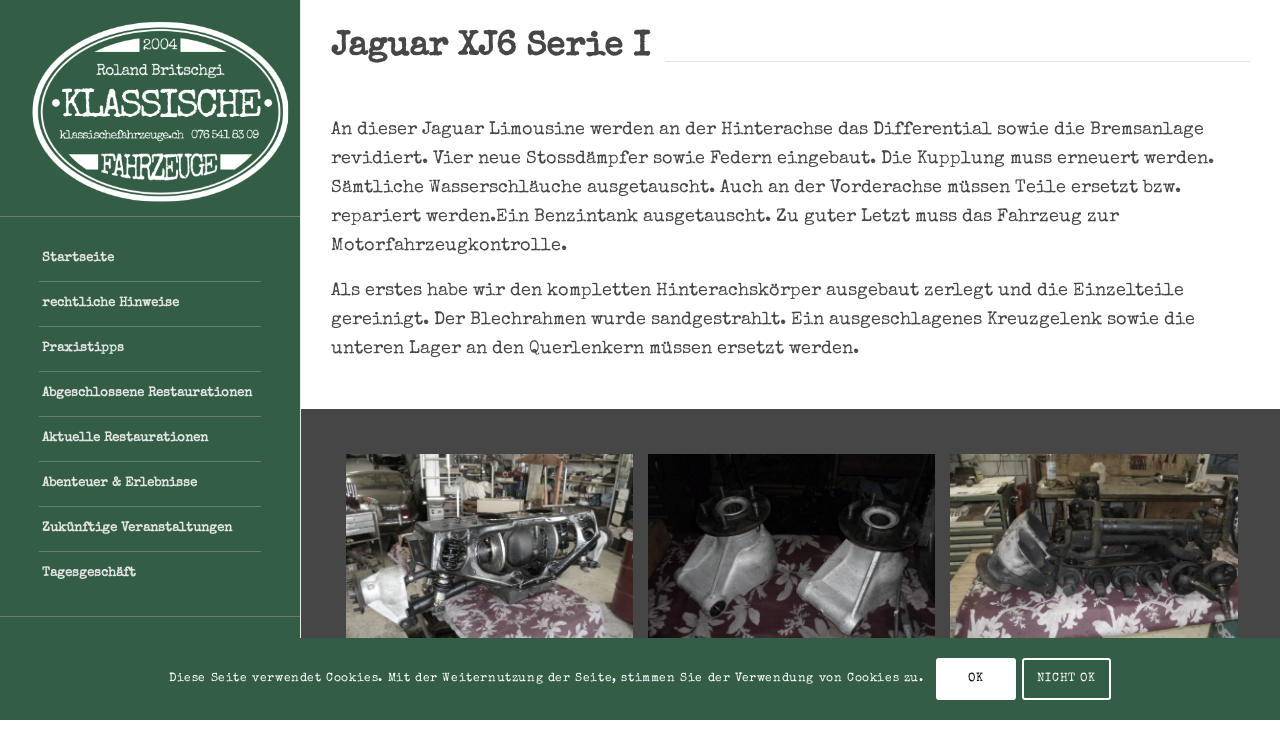

--- FILE ---
content_type: text/html; charset=UTF-8
request_url: https://klassischefahrzeuge.ch/referenzen/jaguar-xj6-serie-i/
body_size: 271589
content:
<!DOCTYPE html>
<html lang="de" class="html_stretched responsive av-preloader-disabled  html_header_left html_header_sidebar html_logo_left html_menu_right html_slim html_disabled html_mobile_menu_phone html_header_searchicon html_content_align_center html_av-overlay-side html_av-overlay-side-classic html_av-submenu-noclone html_entry_id_520 av-cookies-consent-show-message-bar av-cookies-cookie-consent-enabled av-cookies-can-opt-out av-cookies-user-silent-accept avia-cookie-check-browser-settings av-no-preview av-default-lightbox html_text_menu_active av-mobile-menu-switch-default">
<head>
<meta charset="UTF-8" />


<!-- mobile setting -->
<meta name="viewport" content="width=device-width, initial-scale=1">

<!-- Scripts/CSS and wp_head hook -->
<meta name='robots' content='index, follow, max-image-preview:large, max-snippet:-1, max-video-preview:-1' />

				<script type='text/javascript'>

				function avia_cookie_check_sessionStorage()
				{
					//	FF throws error when all cookies blocked !!
					var sessionBlocked = false;
					try
					{
						var test = sessionStorage.getItem( 'aviaCookieRefused' ) != null;
					}
					catch(e)
					{
						sessionBlocked = true;
					}

					var aviaCookieRefused = ! sessionBlocked ? sessionStorage.getItem( 'aviaCookieRefused' ) : null;

					var html = document.getElementsByTagName('html')[0];

					/**
					 * Set a class to avoid calls to sessionStorage
					 */
					if( sessionBlocked || aviaCookieRefused )
					{
						if( html.className.indexOf('av-cookies-session-refused') < 0 )
						{
							html.className += ' av-cookies-session-refused';
						}
					}

					if( sessionBlocked || aviaCookieRefused || document.cookie.match(/aviaCookieConsent/) )
					{
						if( html.className.indexOf('av-cookies-user-silent-accept') >= 0 )
						{
							 html.className = html.className.replace(/\bav-cookies-user-silent-accept\b/g, '');
						}
					}
				}

				avia_cookie_check_sessionStorage();

			</script>
			
	<!-- This site is optimized with the Yoast SEO plugin v26.7 - https://yoast.com/wordpress/plugins/seo/ -->
	<title>Jaguar XJ6 Serie I - Klassischefahrzeuge</title>
	<link rel="canonical" href="https://klassischefahrzeuge.ch/referenzen/jaguar-xj6-serie-i/" />
	<meta property="og:locale" content="de_DE" />
	<meta property="og:type" content="article" />
	<meta property="og:title" content="Jaguar XJ6 Serie I - Klassischefahrzeuge" />
	<meta property="og:description" content="Überholung der Mechanik" />
	<meta property="og:url" content="https://klassischefahrzeuge.ch/referenzen/jaguar-xj6-serie-i/" />
	<meta property="og:site_name" content="Klassischefahrzeuge" />
	<meta property="article:modified_time" content="2020-05-29T09:42:21+00:00" />
	<meta property="og:image" content="https://klassischefahrzeuge.ch/wp-content/uploads/Jaguar-XJ6-Serie-I.jpg" />
	<meta property="og:image:width" content="599" />
	<meta property="og:image:height" content="431" />
	<meta property="og:image:type" content="image/jpeg" />
	<meta name="twitter:card" content="summary_large_image" />
	<meta name="twitter:label1" content="Geschätzte Lesezeit" />
	<meta name="twitter:data1" content="4 Minuten" />
	<script type="application/ld+json" class="yoast-schema-graph">{"@context":"https://schema.org","@graph":[{"@type":"WebPage","@id":"https://klassischefahrzeuge.ch/referenzen/jaguar-xj6-serie-i/","url":"https://klassischefahrzeuge.ch/referenzen/jaguar-xj6-serie-i/","name":"Jaguar XJ6 Serie I - Klassischefahrzeuge","isPartOf":{"@id":"https://klassischefahrzeuge.ch/#website"},"primaryImageOfPage":{"@id":"https://klassischefahrzeuge.ch/referenzen/jaguar-xj6-serie-i/#primaryimage"},"image":{"@id":"https://klassischefahrzeuge.ch/referenzen/jaguar-xj6-serie-i/#primaryimage"},"thumbnailUrl":"https://klassischefahrzeuge.ch/wp-content/uploads/Jaguar-XJ6-Serie-I.jpg","datePublished":"2020-05-27T09:23:46+00:00","dateModified":"2020-05-29T09:42:21+00:00","breadcrumb":{"@id":"https://klassischefahrzeuge.ch/referenzen/jaguar-xj6-serie-i/#breadcrumb"},"inLanguage":"de","potentialAction":[{"@type":"ReadAction","target":["https://klassischefahrzeuge.ch/referenzen/jaguar-xj6-serie-i/"]}]},{"@type":"ImageObject","inLanguage":"de","@id":"https://klassischefahrzeuge.ch/referenzen/jaguar-xj6-serie-i/#primaryimage","url":"https://klassischefahrzeuge.ch/wp-content/uploads/Jaguar-XJ6-Serie-I.jpg","contentUrl":"https://klassischefahrzeuge.ch/wp-content/uploads/Jaguar-XJ6-Serie-I.jpg","width":599,"height":431},{"@type":"BreadcrumbList","@id":"https://klassischefahrzeuge.ch/referenzen/jaguar-xj6-serie-i/#breadcrumb","itemListElement":[{"@type":"ListItem","position":1,"name":"Startseite","item":"https://klassischefahrzeuge.ch/klassische-fahrzeuge/"},{"@type":"ListItem","position":2,"name":"Jaguar XJ6 Serie I"}]},{"@type":"WebSite","@id":"https://klassischefahrzeuge.ch/#website","url":"https://klassischefahrzeuge.ch/","name":"Klassischefahrzeuge","description":"Wartung, Pflege sowie Restauration von verschiedensten Oldtimern.","potentialAction":[{"@type":"SearchAction","target":{"@type":"EntryPoint","urlTemplate":"https://klassischefahrzeuge.ch/?s={search_term_string}"},"query-input":{"@type":"PropertyValueSpecification","valueRequired":true,"valueName":"search_term_string"}}],"inLanguage":"de"}]}</script>
	<!-- / Yoast SEO plugin. -->


<link rel="alternate" type="application/rss+xml" title="Klassischefahrzeuge &raquo; Feed" href="https://klassischefahrzeuge.ch/feed/" />
<link rel="alternate" title="oEmbed (JSON)" type="application/json+oembed" href="https://klassischefahrzeuge.ch/wp-json/oembed/1.0/embed?url=https%3A%2F%2Fklassischefahrzeuge.ch%2Freferenzen%2Fjaguar-xj6-serie-i%2F" />
<link rel="alternate" title="oEmbed (XML)" type="text/xml+oembed" href="https://klassischefahrzeuge.ch/wp-json/oembed/1.0/embed?url=https%3A%2F%2Fklassischefahrzeuge.ch%2Freferenzen%2Fjaguar-xj6-serie-i%2F&#038;format=xml" />
<style id='wp-img-auto-sizes-contain-inline-css' type='text/css'>
img:is([sizes=auto i],[sizes^="auto," i]){contain-intrinsic-size:3000px 1500px}
/*# sourceURL=wp-img-auto-sizes-contain-inline-css */
</style>
<style id='wp-emoji-styles-inline-css' type='text/css'>

	img.wp-smiley, img.emoji {
		display: inline !important;
		border: none !important;
		box-shadow: none !important;
		height: 1em !important;
		width: 1em !important;
		margin: 0 0.07em !important;
		vertical-align: -0.1em !important;
		background: none !important;
		padding: 0 !important;
	}
/*# sourceURL=wp-emoji-styles-inline-css */
</style>
<style id='wp-block-library-inline-css' type='text/css'>
:root{--wp-block-synced-color:#7a00df;--wp-block-synced-color--rgb:122,0,223;--wp-bound-block-color:var(--wp-block-synced-color);--wp-editor-canvas-background:#ddd;--wp-admin-theme-color:#007cba;--wp-admin-theme-color--rgb:0,124,186;--wp-admin-theme-color-darker-10:#006ba1;--wp-admin-theme-color-darker-10--rgb:0,107,160.5;--wp-admin-theme-color-darker-20:#005a87;--wp-admin-theme-color-darker-20--rgb:0,90,135;--wp-admin-border-width-focus:2px}@media (min-resolution:192dpi){:root{--wp-admin-border-width-focus:1.5px}}.wp-element-button{cursor:pointer}:root .has-very-light-gray-background-color{background-color:#eee}:root .has-very-dark-gray-background-color{background-color:#313131}:root .has-very-light-gray-color{color:#eee}:root .has-very-dark-gray-color{color:#313131}:root .has-vivid-green-cyan-to-vivid-cyan-blue-gradient-background{background:linear-gradient(135deg,#00d084,#0693e3)}:root .has-purple-crush-gradient-background{background:linear-gradient(135deg,#34e2e4,#4721fb 50%,#ab1dfe)}:root .has-hazy-dawn-gradient-background{background:linear-gradient(135deg,#faaca8,#dad0ec)}:root .has-subdued-olive-gradient-background{background:linear-gradient(135deg,#fafae1,#67a671)}:root .has-atomic-cream-gradient-background{background:linear-gradient(135deg,#fdd79a,#004a59)}:root .has-nightshade-gradient-background{background:linear-gradient(135deg,#330968,#31cdcf)}:root .has-midnight-gradient-background{background:linear-gradient(135deg,#020381,#2874fc)}:root{--wp--preset--font-size--normal:16px;--wp--preset--font-size--huge:42px}.has-regular-font-size{font-size:1em}.has-larger-font-size{font-size:2.625em}.has-normal-font-size{font-size:var(--wp--preset--font-size--normal)}.has-huge-font-size{font-size:var(--wp--preset--font-size--huge)}.has-text-align-center{text-align:center}.has-text-align-left{text-align:left}.has-text-align-right{text-align:right}.has-fit-text{white-space:nowrap!important}#end-resizable-editor-section{display:none}.aligncenter{clear:both}.items-justified-left{justify-content:flex-start}.items-justified-center{justify-content:center}.items-justified-right{justify-content:flex-end}.items-justified-space-between{justify-content:space-between}.screen-reader-text{border:0;clip-path:inset(50%);height:1px;margin:-1px;overflow:hidden;padding:0;position:absolute;width:1px;word-wrap:normal!important}.screen-reader-text:focus{background-color:#ddd;clip-path:none;color:#444;display:block;font-size:1em;height:auto;left:5px;line-height:normal;padding:15px 23px 14px;text-decoration:none;top:5px;width:auto;z-index:100000}html :where(.has-border-color){border-style:solid}html :where([style*=border-top-color]){border-top-style:solid}html :where([style*=border-right-color]){border-right-style:solid}html :where([style*=border-bottom-color]){border-bottom-style:solid}html :where([style*=border-left-color]){border-left-style:solid}html :where([style*=border-width]){border-style:solid}html :where([style*=border-top-width]){border-top-style:solid}html :where([style*=border-right-width]){border-right-style:solid}html :where([style*=border-bottom-width]){border-bottom-style:solid}html :where([style*=border-left-width]){border-left-style:solid}html :where(img[class*=wp-image-]){height:auto;max-width:100%}:where(figure){margin:0 0 1em}html :where(.is-position-sticky){--wp-admin--admin-bar--position-offset:var(--wp-admin--admin-bar--height,0px)}@media screen and (max-width:600px){html :where(.is-position-sticky){--wp-admin--admin-bar--position-offset:0px}}

/*# sourceURL=wp-block-library-inline-css */
</style><style id='global-styles-inline-css' type='text/css'>
:root{--wp--preset--aspect-ratio--square: 1;--wp--preset--aspect-ratio--4-3: 4/3;--wp--preset--aspect-ratio--3-4: 3/4;--wp--preset--aspect-ratio--3-2: 3/2;--wp--preset--aspect-ratio--2-3: 2/3;--wp--preset--aspect-ratio--16-9: 16/9;--wp--preset--aspect-ratio--9-16: 9/16;--wp--preset--color--black: #000000;--wp--preset--color--cyan-bluish-gray: #abb8c3;--wp--preset--color--white: #ffffff;--wp--preset--color--pale-pink: #f78da7;--wp--preset--color--vivid-red: #cf2e2e;--wp--preset--color--luminous-vivid-orange: #ff6900;--wp--preset--color--luminous-vivid-amber: #fcb900;--wp--preset--color--light-green-cyan: #7bdcb5;--wp--preset--color--vivid-green-cyan: #00d084;--wp--preset--color--pale-cyan-blue: #8ed1fc;--wp--preset--color--vivid-cyan-blue: #0693e3;--wp--preset--color--vivid-purple: #9b51e0;--wp--preset--color--metallic-red: #b02b2c;--wp--preset--color--maximum-yellow-red: #edae44;--wp--preset--color--yellow-sun: #eeee22;--wp--preset--color--palm-leaf: #83a846;--wp--preset--color--aero: #7bb0e7;--wp--preset--color--old-lavender: #745f7e;--wp--preset--color--steel-teal: #5f8789;--wp--preset--color--raspberry-pink: #d65799;--wp--preset--color--medium-turquoise: #4ecac2;--wp--preset--gradient--vivid-cyan-blue-to-vivid-purple: linear-gradient(135deg,rgb(6,147,227) 0%,rgb(155,81,224) 100%);--wp--preset--gradient--light-green-cyan-to-vivid-green-cyan: linear-gradient(135deg,rgb(122,220,180) 0%,rgb(0,208,130) 100%);--wp--preset--gradient--luminous-vivid-amber-to-luminous-vivid-orange: linear-gradient(135deg,rgb(252,185,0) 0%,rgb(255,105,0) 100%);--wp--preset--gradient--luminous-vivid-orange-to-vivid-red: linear-gradient(135deg,rgb(255,105,0) 0%,rgb(207,46,46) 100%);--wp--preset--gradient--very-light-gray-to-cyan-bluish-gray: linear-gradient(135deg,rgb(238,238,238) 0%,rgb(169,184,195) 100%);--wp--preset--gradient--cool-to-warm-spectrum: linear-gradient(135deg,rgb(74,234,220) 0%,rgb(151,120,209) 20%,rgb(207,42,186) 40%,rgb(238,44,130) 60%,rgb(251,105,98) 80%,rgb(254,248,76) 100%);--wp--preset--gradient--blush-light-purple: linear-gradient(135deg,rgb(255,206,236) 0%,rgb(152,150,240) 100%);--wp--preset--gradient--blush-bordeaux: linear-gradient(135deg,rgb(254,205,165) 0%,rgb(254,45,45) 50%,rgb(107,0,62) 100%);--wp--preset--gradient--luminous-dusk: linear-gradient(135deg,rgb(255,203,112) 0%,rgb(199,81,192) 50%,rgb(65,88,208) 100%);--wp--preset--gradient--pale-ocean: linear-gradient(135deg,rgb(255,245,203) 0%,rgb(182,227,212) 50%,rgb(51,167,181) 100%);--wp--preset--gradient--electric-grass: linear-gradient(135deg,rgb(202,248,128) 0%,rgb(113,206,126) 100%);--wp--preset--gradient--midnight: linear-gradient(135deg,rgb(2,3,129) 0%,rgb(40,116,252) 100%);--wp--preset--font-size--small: 1rem;--wp--preset--font-size--medium: 1.125rem;--wp--preset--font-size--large: 1.75rem;--wp--preset--font-size--x-large: clamp(1.75rem, 3vw, 2.25rem);--wp--preset--spacing--20: 0.44rem;--wp--preset--spacing--30: 0.67rem;--wp--preset--spacing--40: 1rem;--wp--preset--spacing--50: 1.5rem;--wp--preset--spacing--60: 2.25rem;--wp--preset--spacing--70: 3.38rem;--wp--preset--spacing--80: 5.06rem;--wp--preset--shadow--natural: 6px 6px 9px rgba(0, 0, 0, 0.2);--wp--preset--shadow--deep: 12px 12px 50px rgba(0, 0, 0, 0.4);--wp--preset--shadow--sharp: 6px 6px 0px rgba(0, 0, 0, 0.2);--wp--preset--shadow--outlined: 6px 6px 0px -3px rgb(255, 255, 255), 6px 6px rgb(0, 0, 0);--wp--preset--shadow--crisp: 6px 6px 0px rgb(0, 0, 0);}:root { --wp--style--global--content-size: 800px;--wp--style--global--wide-size: 1130px; }:where(body) { margin: 0; }.wp-site-blocks > .alignleft { float: left; margin-right: 2em; }.wp-site-blocks > .alignright { float: right; margin-left: 2em; }.wp-site-blocks > .aligncenter { justify-content: center; margin-left: auto; margin-right: auto; }:where(.is-layout-flex){gap: 0.5em;}:where(.is-layout-grid){gap: 0.5em;}.is-layout-flow > .alignleft{float: left;margin-inline-start: 0;margin-inline-end: 2em;}.is-layout-flow > .alignright{float: right;margin-inline-start: 2em;margin-inline-end: 0;}.is-layout-flow > .aligncenter{margin-left: auto !important;margin-right: auto !important;}.is-layout-constrained > .alignleft{float: left;margin-inline-start: 0;margin-inline-end: 2em;}.is-layout-constrained > .alignright{float: right;margin-inline-start: 2em;margin-inline-end: 0;}.is-layout-constrained > .aligncenter{margin-left: auto !important;margin-right: auto !important;}.is-layout-constrained > :where(:not(.alignleft):not(.alignright):not(.alignfull)){max-width: var(--wp--style--global--content-size);margin-left: auto !important;margin-right: auto !important;}.is-layout-constrained > .alignwide{max-width: var(--wp--style--global--wide-size);}body .is-layout-flex{display: flex;}.is-layout-flex{flex-wrap: wrap;align-items: center;}.is-layout-flex > :is(*, div){margin: 0;}body .is-layout-grid{display: grid;}.is-layout-grid > :is(*, div){margin: 0;}body{padding-top: 0px;padding-right: 0px;padding-bottom: 0px;padding-left: 0px;}a:where(:not(.wp-element-button)){text-decoration: underline;}:root :where(.wp-element-button, .wp-block-button__link){background-color: #32373c;border-width: 0;color: #fff;font-family: inherit;font-size: inherit;font-style: inherit;font-weight: inherit;letter-spacing: inherit;line-height: inherit;padding-top: calc(0.667em + 2px);padding-right: calc(1.333em + 2px);padding-bottom: calc(0.667em + 2px);padding-left: calc(1.333em + 2px);text-decoration: none;text-transform: inherit;}.has-black-color{color: var(--wp--preset--color--black) !important;}.has-cyan-bluish-gray-color{color: var(--wp--preset--color--cyan-bluish-gray) !important;}.has-white-color{color: var(--wp--preset--color--white) !important;}.has-pale-pink-color{color: var(--wp--preset--color--pale-pink) !important;}.has-vivid-red-color{color: var(--wp--preset--color--vivid-red) !important;}.has-luminous-vivid-orange-color{color: var(--wp--preset--color--luminous-vivid-orange) !important;}.has-luminous-vivid-amber-color{color: var(--wp--preset--color--luminous-vivid-amber) !important;}.has-light-green-cyan-color{color: var(--wp--preset--color--light-green-cyan) !important;}.has-vivid-green-cyan-color{color: var(--wp--preset--color--vivid-green-cyan) !important;}.has-pale-cyan-blue-color{color: var(--wp--preset--color--pale-cyan-blue) !important;}.has-vivid-cyan-blue-color{color: var(--wp--preset--color--vivid-cyan-blue) !important;}.has-vivid-purple-color{color: var(--wp--preset--color--vivid-purple) !important;}.has-metallic-red-color{color: var(--wp--preset--color--metallic-red) !important;}.has-maximum-yellow-red-color{color: var(--wp--preset--color--maximum-yellow-red) !important;}.has-yellow-sun-color{color: var(--wp--preset--color--yellow-sun) !important;}.has-palm-leaf-color{color: var(--wp--preset--color--palm-leaf) !important;}.has-aero-color{color: var(--wp--preset--color--aero) !important;}.has-old-lavender-color{color: var(--wp--preset--color--old-lavender) !important;}.has-steel-teal-color{color: var(--wp--preset--color--steel-teal) !important;}.has-raspberry-pink-color{color: var(--wp--preset--color--raspberry-pink) !important;}.has-medium-turquoise-color{color: var(--wp--preset--color--medium-turquoise) !important;}.has-black-background-color{background-color: var(--wp--preset--color--black) !important;}.has-cyan-bluish-gray-background-color{background-color: var(--wp--preset--color--cyan-bluish-gray) !important;}.has-white-background-color{background-color: var(--wp--preset--color--white) !important;}.has-pale-pink-background-color{background-color: var(--wp--preset--color--pale-pink) !important;}.has-vivid-red-background-color{background-color: var(--wp--preset--color--vivid-red) !important;}.has-luminous-vivid-orange-background-color{background-color: var(--wp--preset--color--luminous-vivid-orange) !important;}.has-luminous-vivid-amber-background-color{background-color: var(--wp--preset--color--luminous-vivid-amber) !important;}.has-light-green-cyan-background-color{background-color: var(--wp--preset--color--light-green-cyan) !important;}.has-vivid-green-cyan-background-color{background-color: var(--wp--preset--color--vivid-green-cyan) !important;}.has-pale-cyan-blue-background-color{background-color: var(--wp--preset--color--pale-cyan-blue) !important;}.has-vivid-cyan-blue-background-color{background-color: var(--wp--preset--color--vivid-cyan-blue) !important;}.has-vivid-purple-background-color{background-color: var(--wp--preset--color--vivid-purple) !important;}.has-metallic-red-background-color{background-color: var(--wp--preset--color--metallic-red) !important;}.has-maximum-yellow-red-background-color{background-color: var(--wp--preset--color--maximum-yellow-red) !important;}.has-yellow-sun-background-color{background-color: var(--wp--preset--color--yellow-sun) !important;}.has-palm-leaf-background-color{background-color: var(--wp--preset--color--palm-leaf) !important;}.has-aero-background-color{background-color: var(--wp--preset--color--aero) !important;}.has-old-lavender-background-color{background-color: var(--wp--preset--color--old-lavender) !important;}.has-steel-teal-background-color{background-color: var(--wp--preset--color--steel-teal) !important;}.has-raspberry-pink-background-color{background-color: var(--wp--preset--color--raspberry-pink) !important;}.has-medium-turquoise-background-color{background-color: var(--wp--preset--color--medium-turquoise) !important;}.has-black-border-color{border-color: var(--wp--preset--color--black) !important;}.has-cyan-bluish-gray-border-color{border-color: var(--wp--preset--color--cyan-bluish-gray) !important;}.has-white-border-color{border-color: var(--wp--preset--color--white) !important;}.has-pale-pink-border-color{border-color: var(--wp--preset--color--pale-pink) !important;}.has-vivid-red-border-color{border-color: var(--wp--preset--color--vivid-red) !important;}.has-luminous-vivid-orange-border-color{border-color: var(--wp--preset--color--luminous-vivid-orange) !important;}.has-luminous-vivid-amber-border-color{border-color: var(--wp--preset--color--luminous-vivid-amber) !important;}.has-light-green-cyan-border-color{border-color: var(--wp--preset--color--light-green-cyan) !important;}.has-vivid-green-cyan-border-color{border-color: var(--wp--preset--color--vivid-green-cyan) !important;}.has-pale-cyan-blue-border-color{border-color: var(--wp--preset--color--pale-cyan-blue) !important;}.has-vivid-cyan-blue-border-color{border-color: var(--wp--preset--color--vivid-cyan-blue) !important;}.has-vivid-purple-border-color{border-color: var(--wp--preset--color--vivid-purple) !important;}.has-metallic-red-border-color{border-color: var(--wp--preset--color--metallic-red) !important;}.has-maximum-yellow-red-border-color{border-color: var(--wp--preset--color--maximum-yellow-red) !important;}.has-yellow-sun-border-color{border-color: var(--wp--preset--color--yellow-sun) !important;}.has-palm-leaf-border-color{border-color: var(--wp--preset--color--palm-leaf) !important;}.has-aero-border-color{border-color: var(--wp--preset--color--aero) !important;}.has-old-lavender-border-color{border-color: var(--wp--preset--color--old-lavender) !important;}.has-steel-teal-border-color{border-color: var(--wp--preset--color--steel-teal) !important;}.has-raspberry-pink-border-color{border-color: var(--wp--preset--color--raspberry-pink) !important;}.has-medium-turquoise-border-color{border-color: var(--wp--preset--color--medium-turquoise) !important;}.has-vivid-cyan-blue-to-vivid-purple-gradient-background{background: var(--wp--preset--gradient--vivid-cyan-blue-to-vivid-purple) !important;}.has-light-green-cyan-to-vivid-green-cyan-gradient-background{background: var(--wp--preset--gradient--light-green-cyan-to-vivid-green-cyan) !important;}.has-luminous-vivid-amber-to-luminous-vivid-orange-gradient-background{background: var(--wp--preset--gradient--luminous-vivid-amber-to-luminous-vivid-orange) !important;}.has-luminous-vivid-orange-to-vivid-red-gradient-background{background: var(--wp--preset--gradient--luminous-vivid-orange-to-vivid-red) !important;}.has-very-light-gray-to-cyan-bluish-gray-gradient-background{background: var(--wp--preset--gradient--very-light-gray-to-cyan-bluish-gray) !important;}.has-cool-to-warm-spectrum-gradient-background{background: var(--wp--preset--gradient--cool-to-warm-spectrum) !important;}.has-blush-light-purple-gradient-background{background: var(--wp--preset--gradient--blush-light-purple) !important;}.has-blush-bordeaux-gradient-background{background: var(--wp--preset--gradient--blush-bordeaux) !important;}.has-luminous-dusk-gradient-background{background: var(--wp--preset--gradient--luminous-dusk) !important;}.has-pale-ocean-gradient-background{background: var(--wp--preset--gradient--pale-ocean) !important;}.has-electric-grass-gradient-background{background: var(--wp--preset--gradient--electric-grass) !important;}.has-midnight-gradient-background{background: var(--wp--preset--gradient--midnight) !important;}.has-small-font-size{font-size: var(--wp--preset--font-size--small) !important;}.has-medium-font-size{font-size: var(--wp--preset--font-size--medium) !important;}.has-large-font-size{font-size: var(--wp--preset--font-size--large) !important;}.has-x-large-font-size{font-size: var(--wp--preset--font-size--x-large) !important;}
/*# sourceURL=global-styles-inline-css */
</style>

<link rel='stylesheet' id='avia-merged-styles-css' href='https://klassischefahrzeuge.ch/wp-content/uploads/dynamic_avia/avia-merged-styles-7715991f231c090a4c6dcba0722d4199---695ebbb4bb908.css' type='text/css' media='all' />
<link rel='stylesheet' id='avia-single-post-520-css' href='https://klassischefahrzeuge.ch/wp-content/uploads/dynamic_avia/avia_posts_css/post-520.css?ver=ver-1768255861' type='text/css' media='all' />
<script type="text/javascript" src="https://klassischefahrzeuge.ch/wp-includes/js/jquery/jquery.min.js?ver=3.7.1" id="jquery-core-js"></script>
<script type="text/javascript" src="https://klassischefahrzeuge.ch/wp-includes/js/jquery/jquery-migrate.min.js?ver=3.4.1" id="jquery-migrate-js"></script>
<script type="text/javascript" src="https://klassischefahrzeuge.ch/wp-content/uploads/dynamic_avia/avia-head-scripts-1a3344b61da476f689d0c5eee706628a---695ebbb4c2bff.js" id="avia-head-scripts-js"></script>
<link rel="https://api.w.org/" href="https://klassischefahrzeuge.ch/wp-json/" /><link rel="alternate" title="JSON" type="application/json" href="https://klassischefahrzeuge.ch/wp-json/wp/v2/portfolio/520" /><link rel="EditURI" type="application/rsd+xml" title="RSD" href="https://klassischefahrzeuge.ch/xmlrpc.php?rsd" />
<meta name="generator" content="WordPress 6.9" />
<link rel='shortlink' href='https://klassischefahrzeuge.ch/?p=520' />


<!--[if lt IE 9]><script src="https://klassischefahrzeuge.ch/wp-content/themes/enfold/js/html5shiv.js"></script><![endif]--><link rel="profile" href="https://gmpg.org/xfn/11" />
<link rel="alternate" type="application/rss+xml" title="Klassischefahrzeuge RSS2 Feed" href="https://klassischefahrzeuge.ch/feed/" />
<link rel="pingback" href="https://klassischefahrzeuge.ch/xmlrpc.php" />

<!-- To speed up the rendering and to display the site as fast as possible to the user we include some styles and scripts for above the fold content inline -->
<script type="text/javascript">'use strict';var avia_is_mobile=!1;if(/Android|webOS|iPhone|iPad|iPod|BlackBerry|IEMobile|Opera Mini/i.test(navigator.userAgent)&&'ontouchstart' in document.documentElement){avia_is_mobile=!0;document.documentElement.className+=' avia_mobile '}
else{document.documentElement.className+=' avia_desktop '};document.documentElement.className+=' js_active ';(function(){var e=['-webkit-','-moz-','-ms-',''],n='',o=!1,a=!1;for(var t in e){if(e[t]+'transform' in document.documentElement.style){o=!0;n=e[t]+'transform'};if(e[t]+'perspective' in document.documentElement.style){a=!0}};if(o){document.documentElement.className+=' avia_transform '};if(a){document.documentElement.className+=' avia_transform3d '};if(typeof document.getElementsByClassName=='function'&&typeof document.documentElement.getBoundingClientRect=='function'&&avia_is_mobile==!1){if(n&&window.innerHeight>0){setTimeout(function(){var e=0,o={},a=0,t=document.getElementsByClassName('av-parallax'),i=window.pageYOffset||document.documentElement.scrollTop;for(e=0;e<t.length;e++){t[e].style.top='0px';o=t[e].getBoundingClientRect();a=Math.ceil((window.innerHeight+i-o.top)*0.3);t[e].style[n]='translate(0px, '+a+'px)';t[e].style.top='auto';t[e].className+=' enabled-parallax '}},50)}}})();</script><style type="text/css">
		@font-face {font-family: 'entypo-fontello-enfold'; font-weight: normal; font-style: normal; font-display: auto;
		src: url('https://klassischefahrzeuge.ch/wp-content/themes/enfold/config-templatebuilder/avia-template-builder/assets/fonts/entypo-fontello-enfold/entypo-fontello-enfold.woff2') format('woff2'),
		url('https://klassischefahrzeuge.ch/wp-content/themes/enfold/config-templatebuilder/avia-template-builder/assets/fonts/entypo-fontello-enfold/entypo-fontello-enfold.woff') format('woff'),
		url('https://klassischefahrzeuge.ch/wp-content/themes/enfold/config-templatebuilder/avia-template-builder/assets/fonts/entypo-fontello-enfold/entypo-fontello-enfold.ttf') format('truetype'),
		url('https://klassischefahrzeuge.ch/wp-content/themes/enfold/config-templatebuilder/avia-template-builder/assets/fonts/entypo-fontello-enfold/entypo-fontello-enfold.svg#entypo-fontello-enfold') format('svg'),
		url('https://klassischefahrzeuge.ch/wp-content/themes/enfold/config-templatebuilder/avia-template-builder/assets/fonts/entypo-fontello-enfold/entypo-fontello-enfold.eot'),
		url('https://klassischefahrzeuge.ch/wp-content/themes/enfold/config-templatebuilder/avia-template-builder/assets/fonts/entypo-fontello-enfold/entypo-fontello-enfold.eot?#iefix') format('embedded-opentype');
		}

		#top .avia-font-entypo-fontello-enfold, body .avia-font-entypo-fontello-enfold, html body [data-av_iconfont='entypo-fontello-enfold']:before{ font-family: 'entypo-fontello-enfold'; }
		
		@font-face {font-family: 'entypo-fontello'; font-weight: normal; font-style: normal; font-display: auto;
		src: url('https://klassischefahrzeuge.ch/wp-content/themes/enfold/config-templatebuilder/avia-template-builder/assets/fonts/entypo-fontello/entypo-fontello.woff2') format('woff2'),
		url('https://klassischefahrzeuge.ch/wp-content/themes/enfold/config-templatebuilder/avia-template-builder/assets/fonts/entypo-fontello/entypo-fontello.woff') format('woff'),
		url('https://klassischefahrzeuge.ch/wp-content/themes/enfold/config-templatebuilder/avia-template-builder/assets/fonts/entypo-fontello/entypo-fontello.ttf') format('truetype'),
		url('https://klassischefahrzeuge.ch/wp-content/themes/enfold/config-templatebuilder/avia-template-builder/assets/fonts/entypo-fontello/entypo-fontello.svg#entypo-fontello') format('svg'),
		url('https://klassischefahrzeuge.ch/wp-content/themes/enfold/config-templatebuilder/avia-template-builder/assets/fonts/entypo-fontello/entypo-fontello.eot'),
		url('https://klassischefahrzeuge.ch/wp-content/themes/enfold/config-templatebuilder/avia-template-builder/assets/fonts/entypo-fontello/entypo-fontello.eot?#iefix') format('embedded-opentype');
		}

		#top .avia-font-entypo-fontello, body .avia-font-entypo-fontello, html body [data-av_iconfont='entypo-fontello']:before{ font-family: 'entypo-fontello'; }
		</style>

<!--
Debugging Info for Theme support: 

Theme: Enfold
Version: 7.1.1
Installed: enfold
AviaFramework Version: 5.6
AviaBuilder Version: 6.0
aviaElementManager Version: 1.0.1
ML:512-PU:29-PLA:7
WP:6.9
Compress: CSS:all theme files - JS:all theme files
Updates: disabled
PLAu:6
-->
</head>

<body id="top" class="wp-singular portfolio-template-default single single-portfolio postid-520 wp-theme-enfold stretched rtl_columns av-curtain-numeric special-elite-custom special-elite  post-type-portfolio portfolio_entries-abgeschlossen avia-responsive-images-support av-recaptcha-enabled av-google-badge-hide" itemscope="itemscope" itemtype="https://schema.org/WebPage" >

	
	<div id='wrap_all'>

	
<header id='header' class='all_colors header_color light_bg_color  av_header_left av_header_sidebar av_conditional_sticky' aria-label="Kopfzeile" data-av_shrink_factor='50' role="banner" itemscope="itemscope" itemtype="https://schema.org/WPHeader" >

		<div  id='header_main' class='container_wrap container_wrap_logo'>

        <div class='container av-logo-container'><div class='inner-container'><span class='logo avia-svg-logo'><a href='https://klassischefahrzeuge.ch/' class='av-contains-svg' aria-label='klassische_fahrzeuge_lovo_v02' title='klassische_fahrzeuge_lovo_v02'><svg role="graphics-document" title="klassische_fahrzeuge_lovo_v02" desc="" alt=""   version="1.1" id="Ebene_1" xmlns="http://www.w3.org/2000/svg" xmlns:xlink="http://www.w3.org/1999/xlink" x="0px" y="0px"
	 viewBox="0 0 1043 720" style="enable-background:new 0 0 1043 720;" xml:space="preserve" preserveAspectRatio="xMinYMid meet">
<g id="klassische_x5F_fahrzeuge_x5F_logo_x5F_white_x5F_V02.psd">
	<defs>
		<rect id="SVGID_1_" x="8" y="7" width="990.67" height="696.66"/>
	</defs>
	<clipPath id="SVGID_2_">
		<use xlink:href="#SVGID_1_"  style="overflow:visible;"/>
	</clipPath>
	<g style="clip-path:url(#SVGID_2_);">
		
			<image style="overflow:visible;" width="1522" height="1071" id="Gruppe_1" xlink:href="[data-uri]
GXRFWHRTb2Z0d2FyZQBBZG9iZSBJbWFnZVJlYWR5ccllPAADubdJREFUeNrsnQm4XFWVttfNnECA
MAUiQ5gHmRGUQYwCKgqiCDi089Rqd6vddLfdf//+ardtqz1pd2uLiq1CO4AKgsioBAgzgTCTACFA
SIAAmefh/uvLXod7UlRV7nCq6lTV+z7Pek7dW/dWnbPPPnv49tpr9RgAAAAAAGyW3t7eYX6QDc+Z
fh4Rx2G53/VUHCt/NzyO1X6X/X2e/N9VY3id9zbHhrCqlx3v9db43YaK15v73YYqv1ufO1a+Xt/T
09NL7QMAAAAAqE4PRQAAAAAAnUhvb6/GuhLfh8ex0oZXvM6L99Vejw4bG6bXY9zG5d6TjYr/GZP7
v+x7Rle8V/m77O+yz8jI3h9W43KzzxsMa9zW1nhvbbyfF9nXx+/W5f43e72+yu/yx7UVf7fKbXUc
V8Yx/3p1/N0mor9VXxBYF5Z/va7i9ywYAAAAAEBHgcAPAAAAAKUlvOYleI/M2YjcsZ5oL5Fc4vuW
YVvkLP87HTNxXn8/xvqE/PzrYdyRliBxPhP7V4blX6+J4zK35XWOshXWt/hQbzFgbRVjcQAAAAAA
SgcCPwAAAAA0hfCoH2nVxfpaJoFdAvzWbtu4bRWvt7KXC/eVP49hvAsVSNDXYkAm+FdbDFjqtiRs
cc70vhYWai0ArK32HosCAAAAANBImPAAAAAAwKDp7d2oXcpTXmL86CrHUTnTz+Otuli/Te51/mc8
56EsSLzPFgYW2aaLAItyr5fEz3qtxYJsl8HmbF1PD9MzAAAAABgYjCABAAAA4GWEt30myo/Ova4m
4EuM3zZn27lNqHJU+JvhlC50EdoxIMH/xZy94LawylF/lxf8tVtgrfXlIVgdto5dAQAAAACQgcAP
AAAA0GXkQuVk8eXzNiZ3lDC/Y5hE/O1zx0y418+I9gBDfCwtifgS+qstBOjn59wWWNodkOUkyKzy
57XsBgAAAADoDhj1AQAAAHQYvb29mXhfTcCvFO8nuu2Qsx3jqPcJjQNQssfb0kKARP/nrE/0X1Dx
sxYBqgn/2e9W9fT0rKc4AQAAANofBH4AAACANqO3t1ce82NyNrbitbzrd7ZNxfvMEz8T7/G6B+jQ
JsKSkP+89Qn/+UWAZ9yetZQjYFXYytzrjYsCPT09GyhKAAAAgPKDwA8AAABQMiKEzhirLeIrUe3O
OdvJbVIc9fM4ShEA6iDxXjH/51fYM3HUQsAyqy7+y9aQBwAAAACgHCDwAwAAALSAnIgv4X5claO8
7zPhPhPxM0F/AiUIAA1knaUwQPOt+iKAdgessCT+Z8fMEP8BAAAAmggCPwAAAEAD6e3tVcz7sfZy
AX8LS6L9rmGviOMulkLpEP8eAErZrFkKAaQwP3PdnopjZgoFtNz6BP+XFgB6enrWUnwAAAAAxYLA
DwAAADBEent7R1gS7Ss98WXyxN8lbDdLQr5eyzN/BKUHAJ3UHFoS85+2l4v/+p12BVR6/utI0l8A
AACAQYLADwAAANBPQsiX533mgZ+9Vsic3a3PAz87ysZQcgAAG+P+L7WXC/9PWhL/F1kS++X9vyp7
3dPTs46iAwAAAKgNAj8AAABABb29vSOtT7wfl3u9ndvkCpOwvz2lBgAwaBS6RyF/nnCbYynO/5yw
zOt/eRwz4Z9wPwAAAACGwA8AAABdSiS5HWVJvB9jm3rkS8jfw/oE/N3j9XaUHABAU5HAP8eS+J8t
ADxumwr/mfi/DI9/AAAA6DYQ+AEAAKCj6e1VSGgbbike/pY5G28pye2eluLkS8TPRP0JlBwAQKlZ
aH1ifyb8z3Z73pLgvyxsY8Lfnp6eXooMAAAAOhEEfgAAAOgYwis/C6+TF/OzGPl7he0dPyPkAwB0
Fs+5Peb2aBxlivmv+P950X8ZiX0BAACgE0DgBwAAgLakt7d3mG3qlS9Rfyu3HS155UvE3yteK9nt
KEoNAKArUdLe2WGPhmVhfl4S/C2J/qsoLgAAAGgnEPgBAACg9ISYr9j443O2jdtutqmQrxA7JLwF
AID+MM/6vPwzj/+5lsT+pZn19PSspKgAAACgrCDwAwAAQKnIeebnxXyF0pnstp/b/m77WgqxM4YS
AwCAAlGy3plus9wejtdZiJ+86I+nPwAAAJQCBH4AAABoGRVifpb4Ni/m7xtHifnjKDEAAGgBEvVn
5ewhS57+meC/0eMf0R8AAABaAQI/AAAANIVIgCuPe4n4W1lfmB2J95mYL1OYnS0oMQAAKDGLrU/w
nxmWif4S/JdYEv3XUFQAAADQSBD4AQAAoHB6e3t1GGHJK19i/taWxPxd3Q6wvjA7e8bfAAAAtDuL
rE/sV3gfefrPtyT2Z6ZEvr0UFQAAABQFAj8AAAAMmQi1I+/8raxP0N/Bkoh/oNsr4zUJcAEAoJtQ
It8H3e63JPg/YmkhQDsANor+ePkDAADAUEDgBwAAgAGR887PQu3IFDd/N+sT83VU6J2RlBgAAMBL
rLbk4S/R/4E4ahEg7+W/FC9/AAAA6C8I/AAAAFCXXOz8rXMm73yF2cl750+gtAAAAAbMs5bE/kzw
V1z/zMt/o/X09KylmAAAAKAaCPwAAACwCRFuZ6ylmPkS87e15I1/kNvBlkR9xdIfQWkBAAAUjkL2
KJSPBP/7LIX3kZd/Jvov6unpWU0xAQAAgEDgBwAA6HJ6e3uH+2EL60uEK0FfyW8PCZOH/kRKCgAA
oGU84XZvzp60EPstefivoIgAAAC6EwR+AACALqIifn4+3M4+1ifoH2CE2wEAACgzCuuTF/wfs03D
+iwjjj8AAEB3gMAPAADQwYSgr0S3SoSbeejLG1/x8zNBfz9LHvwAAADQnkjcVzifTPBXIt+F1ufl
vwTBHwAAoDNB4AcAAOggKjz0s3A7O1uKn3+oJUF/L7fRlBYAAEDHopA9iuF/jyXBX3H8X7Ak+kvw
X+m2rqcHSQAAAKDdoTcHAABoc3Ix9CeEyUNfcfMPD1P4nVGUFAAAQNeyypLQf1eYYvgrzM/CsOU9
PT3rKSYAAID2A4EfAACgzejt7R3mh3GWxHx56e9oKeTOEZYE/f3ifQBo4aPqtiF33FDxu/V1/iZ7
L6PyZ+vne9ln5hkWVo2BvDeswnoqjpWvK38GgNYiD3+F8bnbkuD/sNtz1ufhv6Knp2cDxQQAAFB+
EPgBAABKTm9vr/rrsZbEfIn621vyys8EfXnrj6ekAAb+eFkSyNfFMbMN8bsNVX7fn7/LBPtVcVwd
f7fWbU38zao4ronfr4u/y/5vXZxj/nOqnX/2OdVYE5ZnlNXe0TMy3uvpx3vZ54yocZQNr/jdyIrP
GRZ/M7zi9fA6v89+HlHlvRFxBICBs8TtQUtiv0T/R9yet1xIH2L4AwAAlBMEfgAAgJJRIehvG8c9
LAn6Mgn621FSAC8J6+vqWL33JawvD5M3q2JSSzBfnft5dRwrX2d/tzz3OntvLULYZtu5TPwfE+3d
6DiOjd/JxsXvx+Tey/4u/964sC3iPS0ijKhhw+u8l73PHAkgifuK4Z8J/o/H7160JPjTzgEAAJQE
Bq8AAAAloLe3V4LUVpYEfXnoKxHukW5Hue1pKVEuQEc/BtYnvGde7ZszCesS2JflbHmN19V+t5IQ
FB3Xlkqkl9i/ZdgWudf9+TlbOBhZxbJdCMNzP2cLA8yroNOZbylh7+2WBP+nLCXtleC/jLYUAACg
dTAQBQAAaAEVcfQl6u/idrDb0Za89PUzoSag3clC0GS2tuJ13uQBL9F9sSXvUNmSsIXx+8UVP69C
VIKC2+Ysabl2Tm1dYdnvtqj4WQsD1RYFRtUwchBAu6M2e5bbnW53WArto/j9L0b7vBrvfgAAgOaB
wA8AANAEens3znMlAEkMkqC/g9u+ljz0j4rXW1JS0CbkhXrZ6oqfs9/JWz7z8NRxifUJQJlIvyQ7
9vT0rKdooQ3bdy0KbBXte3acYH0LuLLtcq+1uJuJ/aOt9kLACEoX2gS15/da8u6X6P+E9YXzWeq2
ztt3SgkAAKBB0MsCAAA0iBB9JNpL5JG4s5vbYZa89HWcSF8MJSQT57O48qsrfpa4LzEnE+2zY/61
3l/Q09OziuIE2KRfkPe+dgAoFFte+M8ft4t+Q4sF2SJAZmMqXrMIAGVDu6oUr1+x+yX432cpvM+L
YSTrBQAAKBhEBQAAgIIIL32JMQrbIIFGcfMPtOSh/ypLcfVHU1LQQhTfvlKwrxTy5XWpUAvPui2I
1wviZ723sKenZx1FCdDQ/qQn+otsx9eOcZyY+3nH6G+qCf/5RQHCvUEr0U6u+y2F8pE9Gn2K+hPt
4FqPdz8AAMDQoCcFAAAYAiHCZLH05ZG5u6XkuMda8tLfjlKCJqIQNystifb5YybkKxROXrCvFPKf
7+npWUsxArRN/zM2+p688D/R+hYEZOMtif55G5t7TU4AaFq1dZtrSei/2VLSXnn3ZzvA1uLdDwAA
MHAQ+AEAAAY6O02hdySYSLyXiLKP26vdjnHbz5LgD9CQ6md9Yn01IV/ekPMsCSb5o0T8ZwmZA9B1
/ZXEe4WKk+i/k6WdZbJJcZwY/Vkm+FceRzJnhAaiRecZlsR+if5PWlpwluC/kiTqAAAA/YPBGgAA
wGaoSJArT0kJIwdZEvQVT39XIwQCFIcEjZVVTOL8CktifSbcP+P2dPZzT0/PEoqvFG3G8BhnDwvr
yR3rvVftd1bl58rx/LA64/rsM7O6VUsw6433evvxXv7nDRVW7b3ean+DeFeKuqoY/tqBlon+mfCf
mfq8sbap8J//mfkkFIV2j810u9XtlnitnWUS+7UQQCgfAACAGtBDAgAAVCEXekfxjytD7xxqhN6B
oSNP/BVhK3Ovl7k9ZSmMgcT7edbnjf8c8e8Lfc4lfEtwHxE2vMKGxe+H5V5nv6/3d+Pi98rJMTLe
Gx3vZYlRR4YNj98Nj7/J3htlfcL88Nz/V5J95rAaY/3sHIQENCVRribi13tvXby3oeLn9XFcm/v/
dRXHtVV+lx1Xx2euz9mGeL/a79fXsXVh6wnxUWg/qLqV9/x/Rdgu8bN2B4yNOj/O+sT/UZQgDJF6
oXzW8JwDAABsOugHAACACnp7eyWI7e/2ZrdT3Y6wJGQAFFLFLIn4s9wednskjvr5STybm/acS4Tc
ylKi0m3iGVe4ki3CxsX7mXC5lfUJmluGjcv9nf6nlhAPL0fCvHamaFFrqaUFruXx8/L4eWn8vDKO
1d7TcVHYMhbBmvLsZPH/J1sKTbdvmPpNJZTfkbkmFIiE/Rvcfut2ldsz/pyvp1gAAAASDLoAAACC
3t5eiRXyzn+7JVFfosUISgaGgATHmWF5Ef+Rnp6elRTPkJ9ZLcRJmNeOmq2tT6jfpp8/65lHjO8s
JPottz7BX7a4Hz8vtOQZvJQFgiE/l3qmFPZH+Wn2tb4FAB33MBbLYWho98/tbpe4Xeo2h+TwAADQ
7SDwAwBAV9Pb2ytv3Ve5vcPtFLc9DcEPBo7i4j/gdl8cH3J7uKen53mKpt/Posal8oKXWK+wWDuE
1fp5x/h78l9AkUg8lNifJfp8Pl5nP+u4KH7/fPxuCeFC+v2ca1FOoX0OCFM+m4MtLQZMoIRggGhB
725LQv9v3Gb6s7iaYgEAgG4DgR8AALqO3t5exdVXgtwz3E62lCQXoD9I0JOAf3/Ygzr29PS8SNFU
fda0WCZRXoKe4nhLmJ9oKZHnTmGZaC8bTalBGyJBMVsMkD0TptwZz1pfQmzZQhYDqrYVI6M9kOB/
oKXF9leGbU8JQX+qUfTJCuNzsdu97JQDAIBuAYEfAAC6Y9bX2ytR8QRLov7rLYmMALWQB+9LAn7Y
Az09PQsomo3P02jbVKjPEnDuFL/Te0rEKS97POwB4tGxtBhQTfyfH5a99wJhR15qb7QIKKH/4Dhq
AUALAXj8Qz0ec/udJbH/dn+ellMkAADQqSDwAwBApwoC6uN2cTvRkqh/nNu2lAzkq4mlBJ0Kp/Oo
24yw+3p6ep7p4mdHgrzEeu1s2S1s1wrbkeoD0FAk7qsdeirsSbe5cXwyfvdCNyfk9rZKC4oS/Q/L
meL8s6gIlejZudqS2H+j22J/digVAADoGOjVAACgkyb76tckRiqW/pluR7uNp2TAUpxeed/fY31C
/r1uj3VbvF5/ThTuIi/WV4r48rxHIAMo+aPspvAjT9umiwBP5n5+2tu3xV3Wvilxtrz7M8H/0DAS
+0KGwmhd6/ZLt9+7LULsBwCAdoeeDAAAOmFCL0/9N7mdZSm2/laUSlcjwX6O9Qn5G73y3eZ1Q+xr
fx7GWIpfXcvGUkUAugJ59ysh8ONus6vYXG8T13RBm6g57162qae/7BVUka7nOber3C5yu96fhyUU
CQAAtCMI/AAA0K4TdoUQOcntbEvhd4jF253Ig/Vht+lhd7s91OmTdK//inNfS8DfmWoBAP1A4r52
AFQT/+d4O/p8h7ej2s2Uif2vcjvSbW+qRdeiHBhXuF3odpPX/2UUCQAAtAsI/AAA0E6TccX9VoLc
d1lKmLsdpdJVyDNfnqi3u93pdofbg50q5sfOlH0txZTWcR/rE/FHUx0AoIHI+39JtLlKVvqI28yw
xzo14bi3u8rVI6H/6NwRT//uQyGulKD3F0aCXgAAaAMQ+AEAoOyTbYn4EvMl6kvcJ7lnd6AEk0qK
l4n5Ot7vk+wXO6x+K0eExPv945i9lpi/BdWgI5FQtM7SgtXqqOsrLOWJWBE/y7Nau1Mksvbm/qfW
562t8Z4+Z1V8jhjmphBOo2rMC/RercWj0fG+/m5kvB6R+59R8XpkxZHFqM5DdXWhJbF/Vlgm/svz
f0WHtdNK5isP/6PjeJTb9lSDrkGLXJe7/dztLq/fKykSAAAoGwj8AABQxsn0Nn443pKof6IRcqTT
kVj0jCWP/DvDZvgk+tkOqc8SQfewPuE+L+ZTt0t0q9wUkmFJHCVSSjxfGq9XxnvL4/XSeL0i/j77
nxXxd5lwvzZspdfp9V3aplcT/XXUAte4ML3WotbYeL1lvN4ybFy8v2Ucx8Xrra1v4QFajxaVtDib
Cf75BYD5nfIMeJ1WYvJXW/Lyl+Av4Z/8P52PdrJcZsmz/16vz6soEgAAKAMMhAEAoCyT5bExSX6v
21vddqFUOhaJnkp6e7PbLZa8859s9wS4XoeHWwqf88qwg+IoQX8kt73hSFiU6L4obPFmXlf+bkm3
CvAd0H9owUDiqsT+bcKqva71vhYMRlCSjb1Nlha+HnK73+2BMOVQedqfvQ1tXgc1rz7A7Vi311jK
DbQ/t72jUf39pSXPfoWtWkuRAABAq0DgBwCAVk6IR8SE+Cy3d1qKNT6ckukoJJjKE/826xP05fW2
tI3rrcZPu7sd4nZg2EFRl8dwywtB4Wgkur/g9pzb82H5n1+I44I4Lmt3kRBa9kxrAU4LBAq7skMc
t4vXO8Tr7XM/Z4sJLAoMHT2zWmR70PpEf5kS/T7Rzgu/Xq8mWBL7j7Ek/Mvjf0tueUf2VxrbSOi/
xO0Z+iIAAGg2CPwAANDsCa/6Hm1tP9XtPZa2tyOKdg4KXSKh5lZLgr6E/cfbdbLr9XVX6/PGzzzy
JeQTH3/gKJyNhHiFY5of9kxYXrSXYL/I68w6igxK3DZI3Jf3f34BQDlidgrbOUyvJ9LPDbrNkMe/
BP/74qhcLHPbtM4Mjz5E3v0S/SX+78Nt7igUqu1at/+N4+J2350IAADtAQI/AAA0a2Ir8UNJct9n
KWnuNpRK2yPRXoJs3jtfsfMXtVnd1HhIwouE+8MqbFtuc/3isyTIV4r28yzt3MiOT3da4k2AAbQx
al/k9T/J+sT/yqNsYvSNzNHqo35nRoU93I6Lgl43tChU6eVPYurOQH2hQhBe4PYHr58vUCQAANAo
GDwCAEAjJ67ycj7a7Y/cTrEkbkD7koXbmeZ2QxwfbKe4s+F1K0HlUOsT8fVaSXBHcYtfhu73U1Xs
yTg+g6c9QGHtk+ZmykcjsX+3MO0i2iWO2esJlNbLWG0ptn8m+N8j8/ZpSZvVgVExbnqd22vdjjd2
jHUCWuy+wpJn/+1eL5dTJAAAUCQI/AAAUPTkVLGMtQX9bLczLG0/H0bJtCUSbhUKQUL+9W43uc1q
l0SkkXhTSW/zHvkHWxLPIMW91v3NxPrsmNlcv9erKSaAUrVr6k8Vxz0v+GcLAdlxZyPWe4Zi+W/i
7e/t2lNtdL+1KH24JcFfux8l+LPA075o5+Mjbr92u9DtAZLzAgBAESDwAwBAUZNQeecrrv4H3F5l
bDFvR9a4zXG70ZKgr5A7s9shfn54PU52OypnWmjausvv5+ywxytft3OiYwCo2x4qJJDyAmhn0p45
y35+hXV3gmDl+7jT7Y7MvD18pk3urRZ4lOBdQv8US17+O1Lr25LVUQ9/4vZbr4PzKBIAABgsCPwA
ADCUiabEU4n5H3R7E5PMtpxcPmpJzFfInVt8gvlkG9Q77RKZFHXvqDjKO3+7LryHEgSqCvh6j+R+
AFDRfuqghL/y/K+2ADC5i9tS5ZOZbilu+nRvP19sk3u6v/WF9JliaQEH2gslmr/K7ccxFiNnDQAA
DAgEfgAAGOhEUt5jWVz9My2J+oTgaQ8UckehCX4fNs0nkXNLXt+GRx07wvo88xUzv5sEDN2jWRW2
Ucj3+7eKag0ABffxSggswX8vt31zpp936KLi0AJ4JvjL03p6O8RO93uo0IgnuZ3o9gYjpE87oR2T
D7r93O0i1cF22EUJAACtB4EfAAD6O2GUx7Ri6n/I7SAjBE+7TBTlFSYP/WsteemXdrIYCSbHW/LG
P8bSQpKE/d27YMyy2JJwP7Pi+AjJ+ACgJG20FlwlFmeC/36542Tr/GSw6jsftiT4y252u7/MeWli
wUYx/E8Mk5f/WGpzW7A0xm0/cvtDu+woAQCA1oDADwAA9SaG2sY/xVIInje7bUOplPuWWUqcqtj5
8tCf6nZfWRO4RfJAeeIfkzMtHnWq+KAdFEquNzN33Cjm+z16juoLAG08XlAeFDkC5EV/HeVNrsS/
wzv00pdZCu1zc/S9t3p7vrDk9+lYS2L/EfF6a3SB0jPH7WK3n7rdQ2JeAACohI4cAACqTQAP8MO7
LIXh2aODJ+adgLy777K+sDt3lTF2a8R9lnfnwZaEfIkKCrezewfeE3lzKrSDttnf53Z/vJ7FpBwA
umw8ofmmQv5I8Ffi84PCFDdeeQA6LcSfOjt5+WeCv44PlzUfit8f9csS+hXKJxP9t6DmlhblTlLY
qPMtJeadS5EAAIBA4AcAgPwk7y1uH7ckvjLBKycSiBV/XcnYrpZ4UEZvwQjlMNHtNdYn6B/itmUH
3Yu8kJ+J+DKJOWuoqgAANfuILNa/HAoODDsoft6lw+ap2c66TPS/zfuIZSW9LxOiv36j25ss5WIY
SY0tJdr5d4XbD6NOraZIAAC6FwR+AAAm2dpC/36397ntZiTMLd0tshSf/Ua3Ky156T9Stjj6se1/
stsJbq+zJOzv1UFjjSfcZrg9YEnE1/FhktwCABTal2gMsk2MR+Txf2AclZulU3Z8qf++122apRw5
13tfsqCk90JjRHn3K0zja41QjWVEjh93u/2P26Vel+ZRJAAA3QcCPwBAd06gFVv/ZEve+lMsJTaF
8rA0JmsS9OWpP6ts3n5eh5RkWbGVTwiTx9+uHVD28ryXeC8x/544zvDyX0y1BABoab8jcflQS2L/
YfFa4v+oDrg85WSZaimp6g1lDL3i5a8deK92O8WSd/++HVL2ncR8t0stif13s5sQAKB7QOAHAOiu
yfFkP7zH7UOWtl2PoFRKgbz5Hnf7gyVR/yaflD1bsrqjxLcKnZB56GuSv3Mbl7k83uTllgn5j8br
h4mTDwDQNuMahY9RPP+86K/jdm1+aY9Z8vCfaknwn13Cstcuvddb8u5/XZQ5+kI5ULie293Oc7vC
689zFAkAQGdDBwwA0B2T3yluH7PkcbU1pVIK5BF+p6X4qde4zSxT/FSvN+MsxczXpF2i/tFu27dp
Wa+05B2pXRGZV/6DZQyJAAAAhfRhiuOf9/aX7d3Gl/S0JbF/o+jv/dfDJStvjRleFeNMefjLIWAM
NbEUPOn2a7efuN3ndWcdRQIA0Hkg8AMAdO7k9hV+ONvto5a2UZMkrfU8ZclL/zK3G8vkURUe+gp1
cGLYUdaesXa1SCLPxzvCprs94GW9lOoHANDV46Jt/XBkmBatJUi3a2g5jR8Uv/9at997H/dYycp6
sqVEvadZit2Pc0nrkbPDTW4/cLvG68yLFAkAQOeAwA8A0FmTVyVEO97tIzGp2pZSaSkK9SIvu99Z
EvUVy315SeqK4ubuYX2C/nFuE9usfBVbVp5peTH/Xi/jRVQ9AADoR1+4o6UF7bzoP7ENL0WJ4DeK
/ZYE/zI5EEywJPK/zZKHv8L7Daf2tRQtCF3odoGl0IQbKBIAgPYGgR8AoDMmqFv54XS3T7kdbmyL
biVLLIXekaCvBLmPlGE7tNeR4TGpVrzcE2OyvWcblavKUCEKMiFfx3u8bJ+nygEAQIH9pXZAZmJ/
JvxPaLPLuM9C7LcU0mdZScp2VJSrwvhI8N/PbTS1rmUoXKTCRJ5rKf/TSooEAKA9QeAHAGjvSagE
2vdbSpq7m9swSqUlKFnrVEuivrbMP+OTpN4W1w3VBe3gkGe+BP0plkLwtEMdUdlpoeQut1vcbna7
28t0HlUNAABa0KcqoaySyx/r9hpLMf3bxQt9vdut1if43+r96ZoSlKm0COVFkFe/dp0e4zae2tYS
5EQh5wmF77nM68ezFAkAQHuBwA8A0H6TzGExwfxETIi2oVRaMlmeZSlB7m81KfLJ0JIS1I0tLHkb
nux2kqXdHO3gGadQRgovcEuYhIiHvExXUdUAAKCEY7EsqewxMSbTcYc2Of0VlpwRJOhe7XZXGcIH
eplu74fXWV8oH4VPQq9oPo+7/dztfEvhe3opEgCA8kOHCQDQPpPJ8THpURgeibiE4WkuEqEfcLvU
7Tdu97faA87rxAg/KJTAyTEZPiEmxKWuym5KeHu3JSFf3vlaIHmaKgYAAG08TpM3urz7My//Q6w9
vPwVr/8GtystxfF/utWhBb0sx1rKKfUOt1PdJhlx+5uN8hlpAUjhe24hfA8AQLlB4AcAKP+EcXdL
YXiUOFevCcPTPORBfq/bJZbC78z0Cc7aFtYFHbTQo4SAil8rL/2DSz7plUgw15KQL5Oo/wDe+QAA
0OHjN+2qU/z+zMtfVvZY/tqhqPj9issuwV/5bpZ6n93Kchwd5SixXztXJ7uNoIY1DY17lVvqe26X
e11YQJEAAJQPBH4AgHJOCiXiy/vr45aS506gVJrGipjIXGwpBM+jPplZ38K6IC82ea690e3NlmLq
b1fi8tOuhtmWvAFlEvXnsMUbAAC6fGynubdy4ZwQpnA0O5X8tF9wm+Z2lSVv7ida6d0fOxe1i1VC
/xmWYviPpHY1DY3vfuZ2gSWnF8Z2AAAlAYEfAKBckz+JuQrD8yeWvLQJw9McFD//NrdfxST2SZ+0
bGihADApJv/y0p/itkuJ+2x54j9sfYL+rYTbAQAA6FefL4FaQv9r4zi5zKdrKVShEvXKAUI78pa0
SuQNZ5iDY9ws7/4DrT3yDnUCCy3t8PiulSRpMwBAt4PADwBQjgmeErO91+2TlryR2HrceF50u8mS
qK/J6tMtnKSO8sMBlgR9eaUd5jaupOWmHQ4KW5QJ+rezXRsAAKCQ8YAW9PMe/vuX+HQVo/1GSyEM
JfbOa9WOx3CO0DjqLW7vdDvUbSw1quGstrRT8ztuV/v9X0KRAAC0BgR+AIDWTuT2tRRb/wOWtmnT
LjeWxZa2mv/C7VqfiMxv4b3fytIuDQn6SpC7j5Uzlv4yt+lu11sS9JUQdxFVCQAAoOFjBTmASOyX
h/8US4l7yzhWXBtjhcstCf4P+1hhdYvH1xpfvduSlz+e/Y1Fu16Vu+EHbr9q5fgaAKBbQUgCAGj+
pCOLr//JmHxsQ6k0FAnUCr8jUV8eZnNb4akf3mU7xwT9tDiWMfbuSrf7Le1qkN3h5bWYagQAANDy
MeT2fni924luJ7ntVdJTfcRSzP5L3W6xFiXqzXn2K4TP2ZZ2RIyiJjWUOZbi9P/YbRZx+gEAmgMC
PwBA8yYZSgImT+3PWEqUOo5SaRhZotyLLHmTzWmRqK9QS/LMV3JcifqvchtfsrJS3NTHrE/Qv8XL
6lmqEAAAQOnHlrv54Q2WxH6J/mV0HHje7TpLnv3Xuj3bijxH4WCj0D0S+880EvQ2475rgUdx+u9q
VfgmAIBuAYEfAKDxE4otYzIhYV9bq/EcagzaCj7D7ZcxiXy0FZMJv99b+OFwt1MtxYLdv2QTyHVu
c92mxkR7mpfTE1QfAACAth9zKtFsJvgrhn/ZdomusrSrMgvl85iPQda2oJzkgHGk2xmWxP7drZxh
EjuBZTHe/HaMOVdRJAAAxYPADwDQuMlDljj3U5a8hJg4FI8mhQono0S5l7jN9InDuhbca8XTf3VM
FN8cE8Wy9LHyklMSXMXPl4e+YunPaoX3HAAAADRtbKJx5xHWF85Hu0fHlOkU3e6xJPT/2u2hVsTt
jx22Cp15ltvpbq9gzN4QtGNUCXkl9JOQFwCgYBD4AQCKnyhM9sNH3T7sNom2tnAkTM9yu9hSCJ77
W+T9tW1MliXqnxwTwrKgEEXazXCF2zVud3sZraHqAAAAdO34VOK+vPrfHKbwPmUKF/mQ228tif33
+LhlZYvKSAmN32UptOIOjOMbMo7XGFWhey7x+7yAIgEAGDp0VgAAxU0KlMRLiXPfExMCKJZ5lgTr
/3W73ScEy1twj3eIyfE7LSW5m1iSslEooqctiflXud1AHH0AAACoM6bRGOYES/mhMkeFsniuPxpj
Pu3QvLNFYz6FN9JCyPuinMZTawrnYbcfuP3C7/FcigMAYPAg8AMADH0CoBief+r2ditfrNN2Z7Hb
NLfz3X7vg//nW3B/tQtD8Wwl6sura7uSlI1imiqO7ZWWYpveRwIzAAAAGMRYRzHpD7IUykeitsIO
blmS03vKktgvz/6bfayztAXls3uM8//IUj6t0dSaQnk8xvo/9vs7m+IAABg4CPwAAIMb6A/zw/Fu
n7Xk9YRXT3Eo/urdbj93u9Rtjg/2e5t4b9U37ur2Rkvhd46xcizcKAzRHEse+rKbvFwWUl0AAACg
4LHQBEthCCX2y8NfAvfIEpzaM5Z2K/7SUm6hxU0eI2r8f6ileP1nu0024vUXiXbrXuj2fUs5GXop
EgCA/oHADwAwsIG9BvES9D9nyZt7HKVSCIrH+Ygl7ywN7B9odlz98NTXJFZxVyXqb1WCcplvKSnu
zTGhJTkuAAAANHN8JFF73xj/nhZjpDJ49z9nyeFBDiE3Ntuz38tldMwF5NV/qqUdnugrxaAdu8q1
9d+W8jEw9gUA2Ax0QAAA/RvEy2vpFLc/t7RteSylUgjzY3KmuPq3+gB+WZPvq+LPKvzOu2OSNqHF
5bHOUgJhhd1RornpXiZLqCYAAABQkjHx9pbyEUns125HjaWGlWA8qXHTL2I8ubzJZTIh5gnvi/Hk
ltSUQtBO1cvcvh1jYkJRAgDUAIEfAKD+gF3eOfLK+Qs3xdon5ubQWaHJl9uP3K7ywfpzTb6n28bE
VKK+EuW2OiGyPM7uiompYszOavbuBQAAAIBBjpOPirGybB+3US0+LcVzv9ztZ253+5hqZZPLZA9L
IXw+6KbXOAUNHTm7/M7tv9xuZ5wMAPByEPgBAKoPzjUYf4elUDyHlmCy0vZF6vao20WWtlI/2Ewv
HL+fW/vhWEuivraY79zi8lAMWYXekVfSVLd5xBkFAACANh47S1vYz5JX/9usHIl6Ff7xEkue/Qr/
uKqJ5aHdv/u7vcftTLe9Df1lqGinr0JW/oelhMtrKBIAgAQdDADApoPxsTEIl8f+K60cCcXamUVu
f3D7H7cbmhluxu+lJpVHW4qpr23Tu7awHNbFJFPhiCTq30noHQAAGGI/px1o2pGmBfPZbk9437KI
koES1c8plkL5yLliR2ttKJ/73H5jSeyf1UxxOBxNTnD7sKXdo9tQQ4aEdmVc6/ZNt1uavUsDAKCM
IPADABjCfsGsi0mU4uorQdbjzfJO9/uonRaHWRL1T3fbs4V93ercZFKi/oNsKYYStHUSXFY2O98F
ADTkeT7ID991Oy5+JaFfMatn5+yxMO2ie4YY1tCiujrGUnLet1sS/HdzG96q07EUGvFCSztLn2zW
cxG7HBS25wxLyXkPbmE5dAIS9me6/ZvbLxH6AaCbQeAHgG6fcCDsF4cSnCk+5k8sxcdc1aR7KG+w
vWLS+O6YLLXqPq6ISePFURaPejmso2pAk9u17SzFQc5s3zgqPMBWbq/3ejmVkmra/VD+lglxH/Ra
4pYWWpR/40FLYbrkiXib35elbXA9WjiVTYrrOcntQDe1+RKUp8X13OTXM48a0NB7USnw1/1zNyUe
VXxyJXOX4P9IvNYCgMT/DZQqNKHeaoz2KkuOGKfHGK5V47ZV0Qb/1FIepBea6JSiRQ/tNP2A21us
9eEj2xk50DxgCP0A0MUg8ANAt04uEPaLQWLU3ZYS5l7hA+pnmngPJ1ra8v1+S/H1WxXnVaF2brck
6l/pNgeRBJpQ/zPBWLZ3WPZ6c1v/Efibc48k5H/RUh6XEf34Fy2SSmBSSLPpZRMoYqHi85YWKMb0
41/kSX6TpUXfa/16FrbpfZwU/cxJ8SstYtym9r7VCxgDFPjrflT05xL95Q37UBxls9th4Qnatp0c
Fm2k2hXlvjrAbXSLTucFS8l5z7cU9mV5E8tB4r7CSSox79H9bGPh5SD0A0DXgsAPAN02kdCk4Sy3
cwxhfyg8EBMgeTzNb5aXut+/8Za2eL/PUhK3iS26/hctealK1Jen6tMkyYUG1HeFnJLn/YFhe1uf
V/62Q/hoBP5i79O+0acsDBMSqySID1ak+a3bl9zuafYuoJygLS/92fHrzFN/wiA/drrb13Vd7Sa4
eHmcFPciL6Lrntzj9mW/nstaeG5FCfz1kGD2tNvDlgR/HbXzZKZf+7O0AFBgfZY2IYFf3uwKYaOQ
i2NbdDra1fJrS+EmH2pWvH4vAy0Ga8FDQr8WPHahZgy63dJc5V/dLvL7t5oiAYBOB4EfALpl0iBh
X9uAz4kJwyhKZcBIlJF36ffdpjUrhnds5VbYnXfFZGfvFvVfz7ldFxO+6xE2oMA6LhF4f0uLjtkx
E/QbEZu3bQT+XHibPNPL4A0eC44Sf98cbdMOBX+FPPpnR9srgVyLqjMbJfjHzjaV96mWFigOLPgr
stjw2VGxr28qs+Dfj10L8uQ/o1We/E0S+GuhmOXPWxL7Hwh7OOxZFr2hgPqtRUZ5tUvsf7XbFq04
Dbc73H7u9itLDh3Nite/kx/e6vYRSyGNmLsMHC3MzLAk9P8GoR8AOhkEfgDo9MmBBsNviQn6EQyO
B4W8mOTBJHHp8WZMbHJJyLQo8x5L3kytuHeZqP8Ltxv82l+gOsAQ6rXCSMk7MRPyJaBKoNvdbVgT
T6W0An94j0usPClMiRhrhbdR7HAJq7eFTW2W8B/n+WO3Kda/8Dt5JNxrB9CeURfGDOD/vuL2s6Kv
M0I+qZ/8rA1814HOZXq8rrYgU+//1K98y69ndgnr4SfC6sXFftLtH/38v9ei82ylwF8LjRHUV95v
KdG87F5Li1NL6AlgkHV91xjPy9lDIWxaIfZrMfIPMSZWSMaFXqebce1yUpLA/2FLC7ATqREDRkK/
cmRpJ9nlft/WUiQA0Gkg8ANAp04EJLh8yO3/ue1orYvn2a5o4KvQM+e5XdOsSbnft639cEJMYl5v
m48l3ggkTNzgdqEmcn7tz1EdYBCTcQlvh1jafSIhX8L+biU5xVII/OEdLc93LeDtEOU0fggfKQFc
XuESWxvp6a5z/KalcG/9PV8tRlwW53evvNYjtI+8CrWQMRBR/Y8tifxLC7oeee5LyJbAv/MAyvra
uB7t6FoYovhn4rMGEspH9+vLZUnIO8DFDi1S/NDP/S9bdK5lFPhrIYFNCyIS/CX+3xv2OGIbDLDe
a3FUQvfZlpx3WhHGR22gwjQqZ8p9zfIMj4UO9ZsfjL5zODViQOg+aUeGhP4rmrUbAwCgGSDwA0Cn
DfrVrsm75x8shbeAgTHXkrf6D90eacak2++ZJicS9uSpf6a1JgTPYksetRL1ry2L0ARt0eZIED0k
JtqHxev9Sz7pbrnAHyK5njeJ2yMK+Mgvu93q9jVLi7qN8nTvj7ifLTTMi9eK1T6rWiiaQYb5ea/b
JUWEtumnuK8ylJg/PV5vDMlSrWwHGebnP9y+VJKwSwNd7EDgH+IlWEruK8F/Rs4eJrEv9PMZ2Dfa
mndbWlAf3YI6LMFYu5EUwkfhqTY0qa1STqqPub3JhpaXpxtZGeN+jRmuI6QYAHQCCPwA0EmDfMWp
lKhzGKUxINbHIFfe+pe7vdikLcc7xqTkQ26vcRvX5OtWDoFbLC1oXO02lwE+1KmvygWxf7QvEvMP
idc7tOHltETg9zKUcDolykyijDy+RxR1TZaEwvPi/gh5x/9bUQt2ISSd63Z8jfPOBHAdv+Pf++Qg
v0PJy4+s8SdKvnuOf/asAq5H5S8hW/elmqf67Jyd7985bZDf8cX4DqtRZi1NVFtxvqfF+R7Zz39R
2fxfP/+fteh8213gr4W8bJXnRotjEvzvtJR742l6I6jxLGQJehXa8V3xutmhHRfHOFpe/bd4fV3e
pOtWSEvtZnhfXPcwasSA5gLXuH3D79etFAcAAABAawf1U9xu6oWBopAK31eYjMhV0Ix7NdrtGLfv
uM1twTUvd5vq9mm3yTExAqisp9u6nej2524/cpvhtqaDnv0pLSjTCW4vuq0d4LnOczvP7c3h7b5R
BHf7ktvM3Of91O3X8R15/iVE5iKu4V+qfH7h5RrXsrLGdyxx+1oR1+Sf8QG3x+pcz5cKup7P1ik3
XeeFEa6p1c/9aW53DrB+PtCK5yl3zge5Teuiccszbr9z+0e3M9x2o8eCKs/FMLdD3L4cz2gr+m99
7xdizDu6Sdc9Ptqxy92WMc0ZEIvdLnDDSQwAAACgBQP4w92uZEw6YGa5/a3bLpoENele7eb2Gbfb
WzDR0vfd4faXbvs065qhLdqQEfEcnO72VyE0zu6CNmBKC8r6wn6clwT769y+7fZ3bidlon4dMeMD
sQCzto4g/pF6nzOAazgnFhyqcW5RYmMsus7YTFmpnF45xO+pJ2hf43Z8Qdezp9tP+iGGndXCtmAw
4n5v3KcjW3je3SbwV2NBjAW/4vY2t53o3SD3jEjsPyoWaOe4rWvBGFRj3z9r1oKUQl+6HRHONPOY
9gyIF6Lc9uHpAQAAAGj8wHWv8HCE/qMJze/dzo5Ets24T1u4vdHtZ27PN/l6N7g94vaNZu5QgFK3
G5rwTnQ7xe2Lbpe6Pdml7cGUJpf912qcx53x3klDEeDlzR4C8pI6CwdTIvn6YD6/2o6B/Gd/IhKz
Fllm79mMd72u9ayIwzyY8vpECMMrq+yY+FoksSzyeo6PRYPeOp78Xyu6HPt5btpd8q1BPksI/OVk
buzo+ZtoX7amFwSvB2Pc3hT9xfMtqJfPx5j4ZI2Rm3TNu8ZuxHtjbAz93y30j0XtAAQAAACATQep
O7r9Z29nhcpoNIvc/sft6CZuEd7d7S9C+Gi2p9T83hRS5eQiPHahbdsKeextH/VAAs+v3B5nctt8
gT/EtWrC/psHI07X+R55859XR+T/6WBF6xD3n6sjtB/foLI7ZzPelyrHQwfxuWeFx3wtof3zDbqe
zXnJa0HjAy1oL+otPtwZ4v+0Ouf8nha2dQj8/efhGB98yu0wLfrSW3b1OGE7t/fH7o+lLXC6uTuE
992bdL1bub3D7areFK4S+ucspF0ff9mKxWcAAACAThyEbxket8ST7D+P9qbYnwqNM6wJ90ix9V8b
k+fnmnytEtiucHtvb0rcC93VPvSEuHtcCKI/D6/qdTQDpRD4K73Qr+sdYmiZOt+levD5OqL4OYOZ
pPfWj70/s5Ee3CGKzyxY4K8Xe19l94kGXo92VF1WFoF/M2Wh8j0t/q7WIgACf/uS5eTRzpG3a4cX
PWrXjiMmh2PKdLdVTa6Hz4Yjzmub4YjTm0ITKmTRueGlDv1bkHmoN4X7G8sTAwBlZQRFAAAlHnCr
jfqk2xfcEG43zwa3aW7fc7u8p6dnURPukWJUvt7tI25HuI1s0rWucZvh9jO3S90e9+vtpQp0Rbug
Orar22tydpAbk67y3St5gld6zat9mt2I7/M2YKkfvh6e+hJdK3fxnON2j0Q9/9t1A/jo+W6rarx3
WbxvDbomieFT/eWFbicVNHZfGFaN6WGNuh4JaGf7y8+HjWlh/dTOi/dXqaMWdfQ/VP4V5XIST3bH
MM7tdWFZnZjjh5vdbgq73+vAeoqqs/F7rPv+b37/v+nHw93OCpN3faN3emh+8yG3P1Ib4+fwQ/Ur
fk7PNOha1ffdIfPv+ic/qj3+oNsBepvaUBXVgf3dvqt5qRYF/fgb2gYAKBsI/ABQSrSN1A8aQO1L
aWyW5W4Xu33H7W4fcK5q8L2Rh9GJbh+PY7NC4UjAf9Tt126/iIn3Wm5/R7cDPVG/DnM7zu0YSwtJ
r6B0Sn/v5ClfLdTLfH9uVzb462e5LavSNu1sSbTR+08O4PP0f9WEaAn7F/n1zGvkxWjhQjGjoz/M
i9HaOaBdWg8McMFiQlglEv2vlQjf4OtRGKBr45nOC+a6tgPlIdnoOhL18yyrLtirDz1f97binCX4
To9yFypzLQRczxPfMUwOe2/8rGfvFusT/G/zurCMYupM/N5uiGdcQvsX/XiCJeH9VLftGvz1cl7I
nBae9u+/xI8/cpsxwPZ9INc7xw/KVaWF95MtOVWpXR5Nbah5j45yu0DtvpfbV70Mb6RYAKAsIPAD
QKnwwdKr/fCvMcCE+jwXg0x5lMxutCeJEnX54d1uH3bbp4l9iESnP7j9j9uNfp1LuPUd+/zLS2pi
THDVBhzrdoglT0toLySeVhORd260gOuf/a8KNeMvv2Iv986WZ7/E2ycL+Kqfuj3VpPL8rdufVLke
CU/3FHQ9EjCnNel6annEHxnW6PM4LcquGhL2f1Kljl4b56YQU1rwWeB2ZaMXeKClaJHwjWFCMbn1
vN2g8YiOfv8XUEydh9/X1X64Rub3fAc/nm7J015OBo3eMfiKaO8/6naLf/8P/HiVn9MLDbpW7fi9
yL/nN5YcKT7t9iY3klNXR/f/zSqrKLOveRk+RLEAAAAA2EZhb0+3Cwnz2C9mRZzpSeHh3Mj7Mtzt
dW7nuy1s4jWujfjHfx6xUdk23JnP/Si3/d0+7vbjiDW+nke8/WPw10mmqns8JUKwNfocLou2pBLF
Ht5tiJ8zLxakm/m8VEu6uySS5o4dwOd8PpLp5lGOgc82+XqqJd1dGTHRJzTwe2vlAVgZ45Aj6/xv
Pha/6sRlLW5DicFfjuS9alPe16yEqdCy560nEjQrFNwTTR6vzI628ZWNzq2lz1d+F7f/2kyid0g8
F/dmEk8JAAAAdPNgeYLbv7utYXy4WW51+1AjhY/cfdnK7YPxnc1MODbX7buRMJUtwp33vI9xO1xC
otsv435Dhwn8IaDWoykif53kuP0W5/3v9q2xWDGgRYKCrmdStMmDTrYbn3Fulc+4JmLSN7v//1Yz
k+3WSZYrfhL5G+r9/2cr6tSMRiZZ7sf1IPCXjzluF7h9zG1vev6OHc9soXCi8uCOhdZmsdjtV24n
NyPhazhgfcHtER7tumh3z+Nun3MbzxMCAK1gGEUAAC0aGI9w+4ylmOqfs+YlZ203FHfzCre3uJ3Y
09PzI7eFDR7IK+6otqAr0ZdEsEYL7Svcfm8p2eERfn2fdLsptkdDez/n49xe4/Y3br+zFM7kLjcl
snunEUu/U9lcIlLFkj/X7ZRmCBRVUGiY/rajU9x2qPJ7hcxpamiWCAWj8DGVSX0lMH+6nwsOB1oK
MVOtTKY3+Xo2xvyv8r0S2d9f9IKDdgxE21Orfiokz6o6/39k/G9+kX28kSsINkVe/Irb/n23R2Ih
+0fhoDGZ4ukMvP1a7naxm0L3aIFVOWcecGt0bqit3M5w05jqOq9TH3XbsYHXqRCg/2ApbOIfxxhu
AzXg5UVlKX/HP7tN9XtyZoSdBABoGgj8ANB0fMBzagyCv+W2LSVSFSXOPT8G1O/wwfUVmkw06H4M
C69GJXGU0PKlGKQ2so9QwlwlulSMbC0ivMmv7wK357j1bf1s5wX9K/1Xc92UoPCf3E5x255S6gr6
49EsUfR/3d7TAm83CeX9TUY+xa1SPJlqKe/JuhaU7WVWfWFBuQX6I/BL3D+w4ncPqu1vQvLjatRa
WDjeCszFE+L+F+vUTSXLvWkz8fS1GFWZbFl1dz8eeaiDFrI/aCmP0OPh4Z8J/rtQPO2PtxuPu33D
Xx5mKVnteW7PN/hrR8T4WfH5tbPrq24HNCqkpcbnbt+LPvFMS445OOJUvy/K06A5lULBHUORAEAz
GyAAgKbggxwly1QC3ZMojZo0LXGuthf74W2WEnlJ9BjThOtbbClhriY/Sk63lFve1s+0BK9XxoTv
9THZ3I6S6Xr6G0ZM4qg8qhUy59oiBfNYNHhNjXORB/zKfnyGFiH2rdI2anGyJW2Xl5FysEyP8xpf
UZYjNnM9ig98YJUymWcv3xXQrOuZF9ej798595bKfGxBdWFz4r4We7QzYnPx9Kt5+OPBDwNFHv4f
DFP9fMTSThYJptf5M/EiRdSeRB92vUyODn58u9tbY3zUyIS1e7j9rdsn3a5SGDY/3urns6oB16i+
72L/jsuNhLz1UP8lxxY5vVzox3/2snuMYgGARoLADwANJ7aOanvnx4ydQ7WY4ybPmB+7zfdBYG8D
78eufnif20cteeo3egtp5q3/s7BHGnl90NBneZQf9nI7MexYe7l3M4DEqv4u5Eog1SLj7Ggniqin
40N0qBVPXQJFfxYTplj18DwtE/iDqVG+4wd4TbXC80hcn9fC69EOAu3qywv8EqZWFlAXJOp/wup7
7n/d7fx+7GCYHZZHCxG7qc6xYA2DZJ+wT6Uq26sQKL8Pm+b1agVF1H74fZMH/w/8fsqhRYuA77a0
00qvexr0tRPiexQC8fYQ+q+Icyn6+tZYWsi40Y8HR/09o0af2c3onii00alKWuzHcxsZahUAuhsE
fgBoGD6QUVz9P7PkObcVJVKVhyx560v4XuCDvkbdC33wUZaEjndYc0IjLXO7wVIcWnmlLeZ2t90z
rHGCvH6nWBL0T7C0KARQD3lDf20Af6+wbdrdNaug7z832rlau5L6K/AfaX3e7rPCJJIv7Of/Nwp5
iC6wTRcw1Ic8uZn/2zP3PxL1H4jr0/WsauH16Dwk8ucXhaa53TTE9kvXdpbVXmzSQtSXvW+a1s+P
HFujTm1pSbSbzqMPQ6Qn2h3ZX7ut9nqs5+Aqt2vcZuAg0WY3NN2vmWpr/F5qx9obLDk8nRBtRyPQ
/Ou4sEf9exUOT/Zo0fXHP0/x+O/x75DA/624tncZOZYqUXkoLKnCEn7Vj79qUZg/AOhgEPgBoCH4
4EXbEr9pbF2vxQw3eXL8usFJczXIf7OlhRYN9Mc14drk4XhhTCYejME/tMdzK3FhG0ue+W+MiagE
TXbewEAm/LO9LmlH0idadAryRpc3djUxdmm0S0s38yxoYUuJE8fnPvNv/P8eKEH5KqxNpbd53V0F
IXbLez/zkle/8z3/rItKcD0L/fwq+8EidhVI2D+tRj1QP3X+AMR9i7KbVOX3WZgeBH4omtHRD8u0
02SBPysS+jcK/l5/51NEbdU3ytFF4W0u9eMBlpIxn221d5sVwd6WHK20U+5S/245Fd1VdAjQWDiQ
09I5/h3f8eOH3N5vKSQVJLRjWuFqlY/jA15Of+/ldhvFAgBFwYQdAApFMYsjLuPvDHG/Gko4qu2z
r/NB3XmNEvcVLsDtw/7yVrdfWkr61UhxX2LTtXFtR/l1/a3b/Yj7bfHMjnE7IuLFKiTAU26/dfuM
20GMFWCQfH0AfythdGFB9VkCrBK01soDIO/3/iTzPrLiM6bomfDP360Ez6yucexmzreSvPe+0MLd
J5RgvQTXM6HKuVee70A/U/97mr08obDob8z9SlTuO9f4PIRWaAYKf/JeS+EctdB3r9u/uL0hQuhB
GyBxPcbIipuv3bXvifFXIxOdb+/2EUt5sH7t9eWNkUepEdf3mNsXoi/+vNsj3PVNULm/RXNlvwff
itCpAABDBg9+AChqgq4QPP/Pkig4khLZtHgsxUzWjoY/+KB3WQPvw06WPGbkOaukW42Or39fTEp+
otdsN22LZ1V1QvVEIXe0u0PbxNlKDUVP8GeHV/bmEu7K8/wvLYVpKQJ5Kh5Y5/2fWlrE2hxbVhkn
q11VktsftjiGrkTmSq90CUTT65xbtfAy8nCf7/8zT/erhddTTeDXjjN5OM4e6LmFaPUBS+F5KpEQ
r90l3xvEPay16KDPwXsfWsHBYee4LfO6f50fr7AUd30OxdMWfaWSKv/c790v416q7VIs+0YtJqtv
e5ulBLC3hbe96suiBlzbXD98w79Dc4QzLcWiP4i7/hIKl6od1m/zMvo3P6r/Xk6xAMBgQeAHgCER
IT0kKH/DbSIlsgkSu69206Dt5n4k8BvKfdjPUtzL98V96Gngda2OCeR34roYjJb/OdXujUNjQvcm
t8ONhThoPBJSP1/jPYWTOT/akZlFLA56PZfIXZl8No92pkwfYlu8b3x+GZPk6fqvHeC5ZWFnZpfw
eiTyHz+Qc4vdDZ8IqxaaR+XzE4U5GsT5VFuIUFnfSoJdKAESbk8L07PwcIzVtKP2Rq+jqymi8hJ9
4N0yv3f/ZCk3zcct7c5qxHhtZLSvamfv9+/8gR9/Oci2cXPX9owf/su/Q7liTnf7dIxD2SGa5muT
3f7FUnz+L2vuSK4NABgMCPwAMGh8EKLB2X/G4BD6WOOm+Jry2JeYtKpB5a9B4WvcPhUTum0afF0a
oGtwrknALLz1S/1s5r30Jeq/zqqHlgBopGDxN14XFapHonve81le+1OL9IJXeDhLXqz1wrooJEsn
hFLJFhkqkRC0m5fFrEYuKDeAWqFvdC8PlEd+f67H/0794BejHKqhvviBFu9WAGgW+4f9udtyfz6u
jTbwd8TuL33fqTByPwxB/BhLnu9vbNA4X3MJ7RxQgtzP+Xdql5s87h9pQELeF+K6fhVjU3mvH21o
UmJU3OtfWMrT8FUvL0IbAcCAoDEFgAHjgw5tKfwHt08a3hd5JOxf4vbPbvf6wGxNg8pfXjeKqa9w
SK+1xifOlUfReZYS5z6PV0lpn0t5qyo0yVtj4nRkTBgAWilUSMS/qMF1X2K3dgrUy/uiRYXpBXha
F5YvoED+1dLCxaejDBTuqL8i9mwrn/e+dlpIjJQHayb+F3GOSqh7U8Hnqrq3H086lJwtLHlOnx5t
5vR4zpSn6Wa3Jd42Ukrl6z+1sPmHCL2kxRrtmFauqz0a9JX63L+ztAPqN/6952oO0ICEvEo2/PPI
2aZQkZ91e7WhTYmtLSUoPknx+f14LjvEAKC/0IgCQL/xgYbE/I+6aevodpTIS0jI/40lkeXuBgr7
EvLfacnjReFWGineZmF4/tvtJsLwlPJ51Gxc3lzaYi0hrNJLGqAbngMJrNotpXjr9ULznOPt2KwB
fLT+dmmVz5lawsm2xP174viAVd+lMK/K7zeKfI0IyTBEFsZ1HBjnPH8A/7ewznu61mlDOK9sMWTP
irnUztpBMsD6BdBKjrS+nS56Nm70Oizv/iv1vBUt6MLQCMeah9z+j9+nb1rjw/combPCfmox4Vr/
Tu3Wnlb0/Cb60ov881XvEPo3ZRe3r7qd7eXz95Z23mygWACgHjSeANAvfHChQaRiJR9NabxEs4R9
eXO8y5LH/n4NbrsJw1Pu51Chd5QQVx76CkehHRxbUTLQpc+DvNW/ZEnsqCXuSxz+yiDE18owOPr/
L5VUxP2XOKovurdGOJvKMDgbk836315Wwut5f9hv4xz7E55HC53axXF8jT+5NqxR86nxPJHQpiiv
xNvCNI69PTyrFWry0UaNbWFwNDl8j/I6vD3GnNf7d/6HH6/zc1hR8DUh9FdHizdHuSls0qUS+llI
BoDNDUgBAOpNmiUuy4OAcDx9NEvY1y4JiRwKuyCPweENvCbC8JT3GZRwtHtMvk+NwT79N3T7c6GE
shJ0X7mZ52GwcfcliI/N/SwBoiwLntXCBOn8JGA/V+N/KhPESjRfVZLrqRYmaFVc54P9qAuqA5+J
9jH/mRdF3yk73/u1Bxp0/uvs5bs9ANoR7Qw9Pkxj/4dCdNWYdzq7OctDk8P3jLa0iPB6t5vDo//q
onezIfTXRPOAP3J7Xezg+C7PIgBUA4EAAGpNmBX+471u/+a2IyWykWYJ+/Ky/LClGJi7WuMWVnT+
V7l929LWWwaL5Xn+9MzJO1/xct9gSWwkQC7wbKTdZJ+PyX89r2mJw9p1dvEgk/mqHR6T+7k0Ar88
+Lwc5sf5jMgJAIrX+8f+3m1VvN4rBX4J6CtLcj3z/JxnxzllZT4m+sCF/l5NL34l4LUUnum0Km9L
pNS9/3KDdyosxasSOhCNOQ4M+wu3p/15u9qPv3a70W0xcftL0X5Whu9RWyiv/iOseMcgeZS/zu04
9bH+ff9lKfTZooKvqZrQ/xprrKNTO6CwPQqT+04vGyWUvxaHLADIg8APANUmzBrMS/SdQmlsRCLK
79y+4XanD6ZWN6jcJ1vKcfARS+JSo2ZOS9x+6aaB+QNsvy7FM6d7rdA7iqP/DkvC1LaUDMBLu1hO
irZR4sLmwqF8z+0fvW17sqBTkHj7ZbeZJSqWbMEhP5ZXWCEtgOi66yWlnR9l9NsSXU+24JBfVNk5
rqdekl3Vi1Mr/k/sGdf5La8HRYXm0XlM4omELkVjlA+HveD2e2+bL9bR2PlZCiJ8z3l+X35uyTnk
T9xOsE13oxWB+h151its6wz/PuXrusS/f0HB15MJ/VdHO6+dWq+y7t5RrkUWhWa6MMrmq15Oc6j9
AGCGwA8AOSKJ6xfc/pL2YSOZsK/4xnf4AGpVg8p9H0shkLS9docGXs9ct/Pdvu/2BMmaWv68aYIy
2ZJ30jtiokQ8fYC+Z+S0mNS/o59to8SAz2nSW3DogH3jPCT0zytBuSg8kcSVMVWuv1aS3TwSqiWM
K+Hs9BJcT5YofELFW+pzZ1deT3jt6/zl4X9clf8TCu1TmLgf3zmhSpmvssGFgAJoZxRC8uwwtTtK
0ntJjJnnM75sLbEj97LwgFdYx0+5vcWKdxyRc8rhlhaMP+ffd270v/MLvp7Ffvhf//zfGkJ/hnIu
KBHySV4uckD7UaPmqQDQPiDgAUA2eZXIqHAGe1AapomJBsVfd7u9gcL+wX74U7czrbHe2vdbEvXl
0bMAL6uWPmfaXry39YmWmhiNo2QANnlO5KGvMDwScPu76CnxXYvT1/YnKWs/UELz/E6BcyyFJLik
oM8fCpX5ATIUUm96jfOr9D5XGzRboXEGGcKoSCrDB2UorM5FVa5Hi+Ffsk2TBudZFf9bZFLdLJZ/
JTq3eTy10MWonXxLmJ69ad6u/MrSDqF5iP2tw8t+raWY+bf48QBLuy/eZSn8Z9Fo97fCxH3Gv++H
frygwF102fXkhX6FsPxsjKO7NVZUT8zb/11zCi+XL3gZ3U7NB+heEPgBuhwfDEhYlsj8zjqT5W7i
Hg0e3aZaEozWNKDMJfBK1H+TJRGpEV7bEvHvdZNHlRJwPWopFjHifvOfMXkYaWu7ttQqvMgh8axt
bylxGQDPSW+vBIfD3La0lMxPYQW26ce/rnDT9n0JCje7FRVCTQJ6ZbzfYy3Fnp7b4uKS9+yoKr+f
4VYrFvKoKv+zb9htLb4e3fNqYZfmhOXriRbGp0QZ1OI+NwlaRe7iIDwPwOZRG6OwWrtZyuN1lz+z
N/jxJksOJoj9Lepioy39bvRhcurSgszuDfgutZPyLD/K773yll3p9/2Zgr9DOxSuir5YO/2U/PfQ
Ln/utKPhq17mP7O0ML6Eag/QfSDwA3TrSC+JjvLg+9MYFHV7Il3FVtag6Bq3h90WFT0RqRD297ck
8BbdDmtB4la3X8XxcbeFfi3rqPVNfb4kDEqwlCAoofKVlgQieSNLzBpGKQG89LxIrP37eF5GRH+0
hdX3ypOAK0H/+miznyw4P8rwKt+vvnIba73Av1e0I5UcGWXyXI3rqWx3Joe1WuDfyW1ild9nXvP3
RT2RiPGGsFF1+kCFHrq54H5v/7Bq5couLICE2phsR47CT2pB7q1uEninI/a3hkiGrMXwx/weqP+6
21IuLrWlp0fbVtR8RIvje8SYV4v2b4/wTYUJ/dG2P+uf+2LM3y6y5Big8HX7dulzt23MN1T2x3vZ
/CD6QRy7ALoIBH6ALsQ7fU2YFW7gpJg8d3Nb8ISlREWXW4rZ+6IPhtYXXN4abClO6ZutccK+PBX/
4HZxDNy1LXYJE6imPleZp75iQk+Jia2EK4n6WxiiPkD+eRmXm4xrMezkaBs3h7zUL7C0y0pxfhdE
GIJmoHMe3uJy2zXKq5rArSTt9/jfXOdl8kI/Pk6fMbrF16PFnclW3YNf4tOD/jfz4np2sSQY1Qvb
pF142rX2QoHnKI9ULdJWCyO0RZw/AGyKVOVtwrQoeZBtKvarDZfY/wJj1SbelLQQ/pSXv/pP5WxR
uBvlQcnCRhaVkHdMtI0aB2tx/PQI3XRVUcl4o+9/2j9XdeqRaPvfGnOu3bvw9ioBr+accpJQSKZL
vGx+XHROBAAoLwj8AF1EeL8pdu3Ho+Pv5oSez1rycpdXiWLULyjay93LWwPbM2KwqdiUjRD2FXZH
+QJ+bcnLUZ45K/DYaNoz1ROTl9dY2iIs8UkiP6I+QO3nRkK5Yud+ICaio/shKkiwPT/aOrXZixss
CilEmzzi88Lzrlac+DFYPmhJLOupKBt5rkss39aqi/aKE69Jfj4U33ZWP9RNM5gSbWe+rdSC9TJL
uxQm5q5nh2hv67Wrd7jdWnDdkCPE3jW+Vws+u3idPsa/8xaeboCqVBP73xLtksR+Oajo+VnI+LVJ
N6TPC35B9HfXxlj2zDhuUdBXVQr98uhXP35NgUK/HLMW+OfeFNei3dhvtxR+dmIXPmtbWl+orKO9
XM7z49VNdIYAgBaBwA/QJXjnrkHVX1vyLt7NujchkQTxSy1t51SMenl9rI3tq0WVtQayZ8TkRQsp
OzagvdUChXYdKL6lPHCedlvNxKgpz5IOEpqOtuRhKo+nXeI+SwxE1Aeoj0LDKUavPOw25xGfxdj/
sSXx9tkmhRybE9+dF/glhrc6b8ax9nJRXiKZdm8p1I52ODxf5f8kpCh0T17gH2/VQ/00E+3g2K9K
P/07S7vS7sldT61kvHnknVpY7pxI+HyUVQ/Pk6E+/xz/WyWYVJLjFTziADWpFPuVl+it0Y7drh1I
lkJMLmFM24SbkRZDX/RyV7s721KMfo1vJY7Ls3/rgr5KQr+8y3eKcfMZDRD618XOBPUZD0c/cpbb
2/rRd3QaI6K/PyWes41he7yMHqPWA3T2gw8AHYx35vLA+KTb+2ISPbZLi2JZDPR+YSmEjQTxNW0o
7D9lSdS/PAavGsiuLvI6oOb91STnCEuhRJTMare4x9oJM5wSAujXc6SEeArNszlxX15406PdvtPt
8YJj7G+OjbsEbFPvP53vfn4Nd/m5LG1REVZL/qu+511ul/l5zavxf09G/5FPRKjFSHmfT6rzf41G
CyaV4YbUriqk3T1+XrNyv987rB5nxTXdnfWP8XsJ9Qq1owUNLQDoeq/3z7+vSh0dFeMlxXR+bZTZ
TnW+M0sMrf+RR6zKWeH/ZsZ3aWFF9UWhSJ6iFQDYpA3KFu72jmft9GivbvZn6fcxZl/OOLexxGLK
Ei/zB6P9Uj4XeYErdI92WRW120t9mHZFSXwuXOiPerI22mE5Q+l65Nj1bkti95Zddmu1sKIdM9pd
fLhC9vjxYi+nVdR6gM4DgR+gs4UUTUwVa/9o29Rrr5tYackL8KeWvD814FtVsLAv720J+/IQaZSw
L48LeWheGaKBBq1rmfA0/BlSKBHFXla+imMsecFI8NuaPhRgwM+TxIJPRTtZT9xXTODv5Nq6VoQd
kyiwpMrvx5fw2dc5KQTcyDp/M9eqJwceGwJA2QQJiUlb5OqOPP0VNmJzXpjqj7WIdEL0/xtyc56x
cdwQ7x0fXvcSs1Q3D4rv1Wfo+3aKn0dt5jt74h7o/w+Mz5YX/9L4Lgkp2nWyxr9P4ZS0cPUrr9Mz
aBUAXkJ9wrZhEvsV8vDMGP/e5M+OQsg8hDDZWKKvXeblPTP6jNvjXmiOc7LVX+wcCJVCv2L0a3f1
H/wcXizgOiza3MctLfZq0V5hWd8bY/rRXXRbh0VfpoWayW7Herl838voXmo8QGeBOAHQmSKKBseK
b6ztlfv0Y3LaiWhSLS/3H8TkQAO8lUWKRF7OO0UZnx6Tegn7Iwu+DoXfUa4AeTEpgdSCJoWn6Obn
Z1RMLjUQlkik0AwS9Sd06bMEUMRzJQH0K5YWnOtNrLUI+72Y5K9u4SnrPNop1Io80usJXy9YgYln
m8DCsAyJEztY/0KgjbH+LVq8Jdr2FdHmbx1t/FAWPXR+W4RVSwasWNFHxPV8mpYBoKZGsWPYvtFv
SJh92PuSGyzFi59DTPHGEQL5crdHvcy161kLkxLgT422c5eCvioT+neKtlE5GS6MMcCigq5jlX+m
5lBasFDYN4UeUg6g11h3hdUcFbqA+r2DvEzk/PYLL6Ml1HiAzuk8AaCD8M5a28T/IgZJO3RpMSh2
53ctJeyaY8nTvUhhXwsoEvXlWXRIDJSKFPY3xABUA+nrNbh2exFhv6HPTU9MViTon2jJE1NeRfKK
HUMJAQwZiZlTrPYimcRnhUtRMrgbWyzuSxRYE8kH11Scs8Tg9S1qp+rlANBC9rI617MuYizLqzyf
V6DQmPUDvJ56OQC0c+OZ3M/rwopE339svG7W4q28lCVaSlzZzu/LCzQNAHUZFeMxmcJgKZfYR9xm
RHLeqZZys2ygqBrWH2pX0uNe3vNifqIdxQqjJq/+yVZMXjftmNVC66SYw97i3/czP07z719WwDVo
HrgiQhBpAV8LFtqRoBC2B3bR7dSCxjbxHClUopLwnuvlcyc1HaD9QeAH6BC8c5aYr3A8p8cAqRuf
bwnh/+12jdtsH6wsL7iMJUTIa0VxHA+PQWiRooAmJxpg/dztJkuCzSK/jvXU8IY9N/LKVwJFLYxl
cfX1LG1h3ZuIGqDo52yKpV1ltRbL5K13gaUEf4q9vKwkp64t/SdY32K5QgdJ6BjZovPZy3JhaypQ
rPrN5QXI4vBnYoYEDuVyGdei69HieK1wDxKS5ud+nh1WNM0Q9tWHr86Vs/qWLWMMgcAP0H/k7b1r
mMT+N1jKqXVrhPBRonGS8zaIWHh/0stai69akFds+zdZitO/txUn9MvLfOcYl98YQv9tRYRnyuUa
UG6Hx2O+9baY272ii26nxjGTLeXv2d/LQ3PP/y1i1wQAtA4EfoA2JzyP3+r255ZiJG7bhcXwvKVQ
PErS9KgPThYWXMYSpRSv8b0x2NTEokiv7rywP83SQsVivJEa9sxogiiBS547x8WkREITyXIBin/e
5CX9NaueB0be8Eoa/k23GfKaL9npK17vG6NfVdugOO0Sa7VLrBXCrLzNayU6VDz3xZv5/zuij1Gb
J2FbYREUbkHC+awWXM++YdVQXPw5uZ/Vr98dv5vcZo+BYln/0O0Tcf+mWvKCXUoLATBoxoepPVCu
JOXekGA7zfudq/z4APH6G0P01U97OSuB+EOW8oPJo79IoV+LoMrXo921CqVzXQj9dxcRmimcp17w
z7w55l3aDXK229sthWvrilsZz9CrLTk4HSVvfo1xWCQDaE8Q+AHaGO+EJZj8tSWv8r2s+8RJeVJq
sHe+JS/EZwsOxSPvBiUq/qMYXGoSMdaK8+xG2G/eszIsBq9TrC8EjzxHJdwRVx+gMc+dJo4S74+s
8vaseE9el0+UUNwX2sr/E0tefWo/dg6xYXQLylLJiRWWYscqb8srf47Vj8EvFH9YoRUkhmlxc0Jc
1/gWXI8WTuSYUC00ghZPtOjw0oKF+sUQYm60oe2e02drd0C+vo2Kz9yuQZcrJ4RfWl9OB+0y1C6V
F2klAIbMMOtLzqu5kMK7SKh9IEL4qI95mjCXxRNC+3wv5+djHla00K//l/PNIdFXqd+6xr/vF5YW
cNYXcA3rIvRQdg1XWArbc7J1TyJezXflvKa8clp0v8jL5CeEkANoPxD4AdpTNNGAR6F4FPJAXvvb
dFkR5BPoygvuqSJF8RCDj44B3vHWFxYBYb/9nhU9G0fFhOOoGMBKIBtH6QA0HIm3Z9UYb8o7/jJL
wkspPcUiDr8Eoo+FuGDRdjR1Md3PQd8p79QDapTlj90e21w5hpBxr6Xk7cfFr0dZkxc5I5H5q6N/
rbYbbqqlBIuVfaJE/3+3lHD++BAiJMrPsZRzJ8u7k6EFmUm5n1+I9xdHP5wxLM5jUu5/8mK/zleL
VAfXuSx54yvkkXZSaCElCyUitJilMCISpTYQAgGgYUionBi2T7RzH3W7w9udq/2oRcJFeCcX3lc2
Q+ifEO3wHm6vc7vCv08Lp48Mdf4UiXjV32sHiELDKTyfQvJ1UyLeLHRcNlc6Irz5b+J5AWgfEPgB
2gzvbDVo/StL8QL3tO7z2t8kgW6RXp+xcCIvEXnsvz4mB+MLHNgh7DfnGZEYI+FHHqInxGt56xOC
B6C57GfVvcPlcS6x5Zk2mDhOsU0T1isp3du8nZH39VNNypGi75xYY9z+e0uLJf31tNOiyytzP2vB
8w0Rj/i+Ju2k0HdqwaSauK+4zr+yFNZmU/UhLbjofQnoF0Xdkofl8rj+F/K5dyIcW/47dG0ra/W5
0Xdk/5P33NQODu02qCXwz49xic5b4v2K6GuyheRV4T2Mxz5A8xgXbafaGi2OKla8BNwb/FmXAP0Q
IXyKpQlCv+Zj21tybNPnKQfDZf591/nx3qGOJ+L/V3Z5It4R0efpnsnB7edeHucXHf4WABr3AANA
G1ARa18JXid0WRFoUP5tS6JQIxLoSsx/b0wA9ovBI8J+ez0jEo2Oj8lElgRZXpijKR2AlvDmGr9X
MvQZbRIyQe3I2NzPEo0+EeLCl6I9bzQSNGp52c9xe34ACw0TKsYPo+I+6XffsiTINBp5CdYKC7TA
0q6OqgsNUWcWhNXF/1Zh/Fb296TiO2WLK/oWzZdqCYH6+7vcvuv//xyPPEDp6IkxvWyvGB8qseg9
/mwrXJYWSZ9lTF5ggTde6FebrEVvhWXa39JOwav9+37q3/1IAedfmYhXOz+0c16JeHfukmdGO9fl
za+whEd6WWhR/XK8+QHKDQI/QBvgnaom939jaYt+t8Xa17b38yxtbZ/ZgAS6E2NgqEHnwdaXTLEI
EPYb/2zI01JeNadYEvezhLlbWnEhlQBg4M/mFKst8Csp35I2uZSZ0Q/lvfg1wdcuuj/4dUoYWtrA
clQsaS0o7FHjTyTsD2TCLW/zebapN6LEfd2vWQrh49czr4HXc4wf/sSS52WtfrOd+kgtIDyOuA/Q
FmTC8MQYLyrP1sfdbvK2SbHX7yragaibaYLQr5BMk3L38wT/rl/78aIi2uRcIt6bYg431ZIzmObj
47rkeZHAf4alUEVTvCy+5uXyPLUboLwPLQCUGO9I5VH+l5biDnaT174m+Ao78H1LW/bnFZxAVwLw
W2OgdkQMDkcW9fFu8vr4qdsNhrBf9DNhMaDXxEzPx2Hx87YF3kMAGPwzqufxa3X6LC3IPeR/96gm
0H7cLp7hpdHWr6n4PE2kVzcpHE4l2jWmcF8S+PNe53r9uXR6vRc3Iq56iPvnRBtXy4NfoWlWD+Bj
lbdGIovC9OQ9EbVY+nb1Vf69P/TrmdOA6zkmrueNVtuDf2lYmdjONo3JrzLX/c52+q3mqQdoO+Sh
rIXT3aM9fFv0S/Lov8pSCDYS8xZADaFfc7AzrPbi9UCQY9aOMS/Qjuw3ypvfksf5sgLOX/lrlEcl
O3/Vjw9Zcizq9Pj8WWx+hTv9iNuhXhb/4mVyFTUboHwg8AOUVyDZJibCZ1rySuim51Ve7/9paUvk
nCIH2F6uEoCnuL3fkjeCYnMWGcJFyQvlsX+tJc9PhP3i7t2YmIS9NQbxmhRMtGITIAPA0Pk7S4vS
tXhnvL+sN63YqQ3W8622fm4ktpXI8lj8ncTgO9wWFtSWKIHcYTFpVVLUx+qEhJH3nkIKKYbzq2zT
HV7ygv+C2qEQxQvz4vbPk4fg56y+uK9cNPI67Xdsd+028M/+TZz7+yo+W5562i2wg//Nd/xv7yvw
enQf/8zqi/tKRvs7a07Yo4EwPupKhuIyqwy1qPwXPO4AbY0E2mwRT7uklQD8g5qDeLul9uh2t6WR
iBWGQBWhXyGS3ha2SwFfoTme+vcdo89+q+LH+3FqfPdQzl2H1f55CgGkXW5KWC8nIyXi3a9LbmG2
22+XSHD8rySNBygXCPwAJcQ7zeP88LcxyNy+iy5doQP+y+23muD7oGFFgWWqkdmRMRB7XQzi5RVa
1IhdQpSE/Stj0LqwRd6mnfg8ZF45b7EUO1XJn7alDwMo5fMqL6/3bOb5rPSIznOopbivH3ZbFhNK
idg7+2erj7h9KBPK8Ir/UPQBOkd91t/476+vk2BWiwAS+b9om3obDo+fP2NJFP+mf8ZTBZXhpyzt
LssL8BLAJS6vD/HiO5ZyGQxUuJjj9r9uk23TUDkSurRoqvjUE/w8vuWffUsB1zMpPlNt+PiKPl/X
83yci77rdyUMkbGLbSo+aXFka0uJ23U9B2qXSZFjFgBoCVpo3jWed4m2p8SY/ppIzItXfwHkhH7t
hnow5k7viD5iYgFfIacBOcdNijHFVP+un1gKwVREIl45J8yIvlT91pnRx23XBbdP4yblPfik5mRe
Dv/kZXITtRqgPA8oAJRHGJEn8p9a8qrTwLJbwo1oe/sFbj92e6jo2H5erntGmZ4Sg5KtrLgtlXPd
5MVwaQxSX2DwX8g9Gxn3SoN9Lchoy+1Ohrc+QNnRhHoo4eQkaFcKquNi8q/QLd9WjN3BiPz+fydG
H/tq21Q4P8lSKLhnakzo14TX+ykhPlTG3lWoG3l8HhDegtdbStq4fgDnlt9VoMXow23T3WVaOPhS
9JdK+qedYU9YWgQZqEChcAO3WQo/dGgVUWJCtL27+d/9yo+XWdpNt2YA16PPPDjKZs8o461zfyJh
54eWwtjpc5U0d3Gte9DCvkj1+aiK+jgprivbzaFFnuOjPAGg/emxvoTkar+0e0sOQnj1F1nIqU95
ysv0ueiDL7eUF+1kS448Q72HmjMcZGm3ttrxK/27LvDvnV3AuWfx+ZVjTU5eU2Mc8MYumb9vH9e6
u8rUj/9F/gqA1oPAD1CeSaQm9v/XTd77O3XRpWtAJK99heV5qshwNiGYKNzAMSE0bGfFJdDVYPTi
sPv181C3f8LGezYh7tepMaHaNe4bsfUBundsOdnSouyG6Cc/6m2F2l3laZnWnyS3ITh/Kib5lSFv
trHaYXCyyfwi/wyFCTrBqifX0+drAUGL8xKrV0UYgvkx+ddrJRd+KPP0jn7/aEs7lPaKz1D5ySu8
cpFE36nQRhKXv+126VCS+2oi7t+vRek5Vt3rcHyUlcpeOzL090qMPC/+Z34c71MYo7ieydF+Hxui
inZfySN2bJXrGRXjHS1myIv/O41M7jsEjorzzNePSgcBif/vkdCDFz9AxzHaqnv1Xx1i/9Ps2B0a
Xn5auJ6jpPWWdszJaUoe8VMsOWUNhWHRxx8d/Ww+Ee+CAs59rX/eU9Hvq49X2KEPWVqw73RGRl+v
cIJHeTl8xctjBjUaoLMmYQAwAMJT+aNuf2zJY3lMl1y6hIH/sOTx9mgM7ooq061icPVuS57fW1tx
AvGiGHjKa1/JCuVtuAYvniHdLw2+leRMsSzlDaLwB/KOlMBEwQLA8NxxjzAt2mp3zy+8DTm3H+Jw
lndlKH2shOiFtmly2jwSgfcME/JOXGnJy16vJZAv8fPNxCCJDvJSlCfc2M20d0utz2v8xfi8oTI7
7Mg684Sdc9e7Lq5nRe6opLxZ/y1vySz8ktrvejvlVsXfSzyT536pPP9iQUj90ccshUOqh65DiwCn
u/2s4nN0vyZGHze3iBBOANASqnn1a3fwjf6ca5fTDBb4hljAPT0rvSwfi7nV9GhXNZc7NtrZoY4j
tOisRXqFwVMiXoWqG3JYuAjbszIWzefGuWvX4XutO5z2dI3Kj7aXxmN+PA+nN4DWgMAP0LrJ45jo
EJWgT1sRd+2SS9fg90duCmMw0wcACwssUw3elKhJXvsSfyZZcQKxBn+KA/0Lt7vcnnZbjbA/pPsl
QevQuGcaxEu028G6Z5ELoBMZP4j/+W30CdoZJWFVnnYS5HfezPfIm1JxYBUD/bt+vKWawBKheeSF
PrFOv9QfD0xN2i+Pz+lPrN1RYVsPsDzkEb8orj/bLSDR43uWEtDqdVEC/5XRDu/bz3nD+EHc46Vx
TeNz5SYBR2L4tOhPl7aissaug4Pj+rP6prHD5LjPk/rRJ2kgIAH/c/F5ukYtgGjRSTljJE5pEUdx
mxWG4kdF5DYAgJaRefXr+ZZzlnad3hNx+uXBvaDIHcndRMyrtGNsVrShCof02ujDj7ZNQ9cNhiwR
7w5x707x79K8dNpQ71n8v3b73Rr9q0LQKbTTWws477KjflK7Fv6PJW/+f/DymEONBmguCPwAzZ9M
WgwqNFA5OybWW3bJ5V/n9p+WwvHMHWqio4pyVbxiJTrMhOKi2jeJKL+3lJBQ4RnkfbeqyHPvwmdA
9f+EmBDpvmnbszxZh1M6AG3PbgP8e4n737CUPHe1tw8SxJWwTXHsP2sptvm4Ov8vjzzFi3+l2480
UffPeS7X3kjcV9L6Q2r0C2rTJTJvdrFZIXH889SHyZP9o/HdRaP+5r9DDFBS30x4l2Ascfjhovqf
8Jb8TZSLchMc3IDr0TmfZ2nX3sei3c/6Vgkg01shhIWHvkIevSv6oPHWJ+SPtYEvNI8KcWP3eL0+
7lkWnkj9m+6bwhns69//337dF9JcALQ12qWU7VqSV78W85Qg/rpoW2cOJHcJbNI/qb1Un/tA9NNa
FFV//t46/flAGBP96yui71N8/h/79z5awLkrz40WJ65yeyTmvx+JOU+ns2voG/t5GfyrHy9hzgzQ
PBD4AZo7oRwZIoSEaHntT7Likr2WGQ3MvmnJU/CxgsPxyMNOcZXf7ra3DX0L50sf7aYkhPIqvSGE
iJUMUgZ9n1TPtfCi2KUKe6CQByTNBeg8nuzn38mje6olr/S7sn4hxJBnvM24NtrdP7G0IF7PY35c
tCmKA6v4ulpEnhO/OzH63VqCrcT0Gy2Jsf2ZuCshoPLGaBFCC5VTLIm24wooO+0kkLfi3SEEZG2j
hI3vuD1RdB+k+Pl+PRdZiil9XFzPkda/HQqbY018rrwZR+bGO/LM/JEV4DE5yP5IArzE/b+y5Klf
1HxInzuxXnFbWkg4Nuo/Aj9A5zAuxrm7RZ9zhto+b2/Ufv/BUqx+SmngfZT6PIWCuzfGFzdbWtTX
4uw+Q/14S052h0df8Br/HrXLvxzqDvO418rFoz5QYv+M6He0QLFjh982lany8XxdRy+Dr2e5egCg
wW0mRQDQtAmltuhri96nLXkejO+Cy5Zg8xO3H7s9WHA4Hnk3SvSRp4xEnB0KPG8Nxi6wtM12pttS
ttoO+j5JVJNnjGITa4vtnnGvRlM6AC3j9d6mTW3QMy9vZXnc1QuvIyH7K5bymczRz7WE60iW/kG3
06x/QrpE5Symu/KxqO+ttTtIE27lv7lzoG18iMTbxkT9ny0J46OGWHzrQ8B4Ls5bgoPE/n9wu76R
8Z39ekbEd6p9lqf9JwoYp6hMlXhQMYn1+bvFz9oF8bNWTfj9WrVzUuERFSO5mpOFwgUtC5GiUWO1
qX79ry/gWvRMKDzVcTRrAKVDeVfUzsmLW7vStGPtIeKTD6nNU3++fcwttIiiMJ+vKOjjdV8kxt8W
c9drirpX0cdqAfjVMaaRw9PILrhlyhkkxwUl4L2JGgzQWPDgB2j8QCRLIKo4wWfGBLcbnj15rPx7
DJLmFimQe5lOseTV+aooz6J2QWhQ93NLopMEqoV+3uupxYO6RxL55KV4etwniXRZmAIA6FC0kOvP
v8T7b9f5M8Wy19b1hzbXN4TH/PeiXd4zJsbyyq8lvEpk38HqL/pKKFf4BCV5nz2Y/inbaWBpt4G2
oWs30lE2NJE/n0RY53ixpR0Otzc6eaNCClgSouTRr51rWrh4uw1N4B4WgoZM5XVzXM/VLfbm0zVt
XWPsMN/tB5YWWrTQ8eoGncNohQnCqxGgo9kqTGHADo029TZ/9i+Ndn0xRTTgvkrzsme9DOU0Jics
OWPJgUge/ZOG+PEjY86u/k/OYydH2L//z96ZgFlRHW+/RBhAQBwBEVQciUEFlRg0LmBEQ4xxiXGL
cQ3RxCwmZjVm+RLJ/jerW9yicY1GiSsmGkMMKu6iIoKKOo6AICAigrI4Ml+9dHXmcrndc7v79L3d
Pe/veeoZHWbunO4+Xeec99Spmu5ijNXPQr0Z1HPDKbYp4qX6G1HwR7a5zdm21uv/i369yOVJfkLI
+lDgJyRFLHoZIifSBuCoWv9OcNl+dN5tai/qIL7K4f2EuPN18VK8fEDcRYFjgg2xBwV0EdG5yMQO
Eu354AuiaJB+CqdV/ELHiILkiTFCOg8onorc+ccF/PuzEqEIoeXUX2RH3WfaYh6R98h5HlVQx8Ia
IjOK5UKgd1HcFTn8kSruYLtu2GYJPq+0jc11yOH8nNoEEyDG2fylKcHnQTRHGqDrxTvNt7zO/ROb
+S3ibTqU9x+k0sDJQwj7/VL429ioQZFkbCCgYORddBeEFB4Ix9joxMYz8r5D8HxGx7R/6leko5vP
9D3RsHERAQBviBdMhvsIkR+BRX0Tfjxqp0B4R3DS7lZP4a/6NxckbDO+oPbNLPGKyz9tbT424Zwh
D/0fp82+i3mbXv9P9V40sxcTkoJv5C0gxD0mdPY3ceMLNpnrUfDLhlBzs9qlatN14H7D4f1E9Mvn
7X7u4HAShAgCRH4gHQ8K6CKNwBpOsiM/H0RBIg8mUmiMs2c00CbIhJDskVqKnhK/gGjFm6S9SGwp
iPC/oLQYbsTPRgQ2otyRz/YI8zkdCf2IlIaYiuh05Oh/y3XqNSvcCsPJsr3E2+TEJkSTVLcRgXo1
d9pY+lQabYxxnyFIDbbrGGXXhGdaTWS/X2cB4j6O5r+ehc1zS6+EnMvIhbyHfRui/7PWR3DCBNGb
p1kfQ7qpe+y57GLfw8Y10g5AoEFE6VvibRiMCujzvrCPzZv77N4sjfsOlFwLU/QQkk9Q92WheFHo
2FicBP/Ak8Ox193w61ubTz9RvGAjF4FgGLMW2biA9eKdrk7UWW0+BEYhaAFFeFHXp+i1+ZA+ESci
kNrwdta2I8QtVLEIcT/J6GoLQ0Saf9IG7qK/a4iq/J0tWl9xNTk14fhQ8dIb7Woig4t7CcEEqQKu
NdEBUQSrOMmI/Hx62WR0X/uKExbY2OrGu0NIpqmFwN/VFqyXVvhnFKlF0bV5Cf/GFjbGYvMXC25E
xSHa3C9iBxF1hi3M/2Nj1WtpR8RbjmCkJEMU4WbmFyHENol3+qyf/Tc2QXEPIPAgrR0EY4jAr2cp
R7ONxX1KrgntR1H7YXYdGJsH2fdxz2fbPcc14TTAAr2edzI2fjVYH2m0b0Fsw2m+Zegf9u9b2vXt
KF7E/YN2/VvZOLfEfgdzivfsa6NU3vzAvGiF2VKH8yQK/ITkG/gOBEW12NoEJ6CfTDstW0HXJVgj
9rD1CE7SQejHSXoXovlqe0YPqF2J8c3FutHavIlpBwiUGi9ekECRWWtzHWz+/4apqghxBwV+QtxO
LBDRhYiBM8SLDutb8EvG5PMK8Y6zP68D9AqH9xIRmd9S298maq5Sis2y9uIoJ4peLaewH/nZQMRB
miREzkJcgEgCEYv59QnJB6kL/OYrIHbilNSosn9C+plfahvmOPo7EJghkqCgIcT0bWyRv9q+h1y9
i+slmpvgj5Novcy624K+q42jSFmzTizOQ/SmCf64jj52HT3tfne3e77c7vnSOqQXSuta12Ztk8La
R4GfkGIA0RMngbDp+6R4qUPvV7/zJm9NZL+4kY1PH7R1+Ulqw118tHibtNi4Rh2Fa1AnyOE8Aesr
pG5DraHDxF0q2qyCeQ82zifofXyKPZeQ5FDgJ8TdRALRa6fYJAKpA4oexYwoExQWRN7D+a5EcksJ
gLRGJ0j1aQCqAccrUUD3FvGO4b/FY7CRnw2OviK3/qE2UR5sk0+OJYTki5oI/OY3MC5eUfZtpwI/
IZ14XKbAT0jBXmvx0pgg3/szasjTjxRh85hCNLJ/hGiOACSkVjtS7bPipZ1LCtaPOHWBdH84DT7J
xYkLSzWEdRUC2xBI9UUpfhFeBAGgttL54m2YrGXPJSQ+HCUIST4YQ8hH+phvqx0g3pHuIoNIkvPU
bhUvV+RqR/cR/ugTal8T7/TDYEftxYTrbmnPu7wwS6kPctLHsdFyuD0f/Dfy6zfwzhCSW2op8COK
/yDz6bPNJyNq68UsRkQTkrPxmQI/IcVllXh5+pFeDmnmJtnYyQCl6Gt1rF38/PwHi5vaeH7aHsyn
EMjwhKO0PTg5hiwAqH2DFITYmOhT8MfUYv37Zy7r+BHS2aDAT0iyARhH7pFnHyl5IPL3Lvglo/jf
BWpP6eC72OF9bNIv3xGvQCvyE7s4/YAJ1j/EixR90SYOqxj9UvUz2cgmligmuJ89F0S9dOXdIST3
1EzgN3/ip3BB6hYIE1i8rmV6NEISv1sU+AkpPn6eftQMu1+8IKtnXAVZdRJfKTYPwSl71A0br7an
JNfD2mxugyh0pFW6Wp/L647ajPUwTk+PFS+af++CPybk4kftHqTseZS9lpDoUOkiJN6Au5ENuBhs
UcxvWym28Il8kKh2j0j4Zh10Wx3dR0y0Tlb7vHjFhVzVLEBRxQtsEvwKJsYUkqp+JjjOivyPx5hg
gGOiiMBlfn1CikNNBX5CSGpjNgV+QjoP2CBHnv5XxUuVirSjj/E0XOQ1PKLhUTz9YFuHbufgo7E2
RvAbhGkU4b3bRQ0aay8CCJGq52jx8vP3L/AjwmYWTqxcpHa5K82BkM4CBX5Cog+0SE2CFDJIyTNW
vAKjRQV58G6yQfYZl1Xu9T7uZfcQ0RPbOPJHi22he5t4R1iXs8dW/Ty6mUAAYR/PBsI+Tqh04d0h
pHBQ4CekGGM3BX5COuGrL14BeRR4RfpRRPQ/oOP6Ut6aqn2nX9QWp5WPFe/EsotAM6RVekm8uglX
6DOZ5ai9CCREmqExaqeZBlHkNRr6Nk7iI5p/IXssIdVBgZ+QaIMrBE/s9n9TvII9mxT4cl9W+43a
ZLUWV0Vv9B4i6gB59lHs6IPiJgciIiRQQBcRE5hILWIqnqqfB1Jn4KjqZ9R2V2sSL1KEwj4hxYUC
PyHFGMMp8BPSuVmhNl/tabU7sG6jIFq1/8QXBO5tJV5wE6L5kS426al8rJkRFPeUrU9vchEkZ9H8
WLfh1PsR4p2AH1zgR4RNLJyI+Inev0fYYwnpGCpghFQ/oGIARUoeFOdpkuKmLMFRuGvU/qw201UU
vBUMQqHW08WrVzDAUXunqF2s9pjaXBaeqvp59NIvHxMvYh8nUpBmqhfHBUI6BRT4CSnGWE6BnxAC
Vqoh9/uzav8UL/p5LgOeql7nQzjfXu0A8fLzj3Tw0Ug3gzS3D6hdrjbVURHejW0djZz8p6odVHBd
4jnxUu9e4SrgkJCiQo9PSMeDKFKXQJBGOhns6hc5JQ8G0F+Ll7t+jqu89XoPkdvwTLt/Qx1NQnB0
71y1f6m9rG1dxd5a1bOAiP9x8Y6j4ljqEJvUcjwgpPNAgZ+QYozpFPgJIaWg8O4i8U40o3baJLVX
KIxW5U8RjIY0PfCrOGl+giQPSMNa+h17HkildJWLIrx2+gDrt2Fqh4oXhLhtgR/PHPGKGP9M798b
7K2EVIaCDiHhgyeK8BwoXkoeiKG9C3qpiDD4i3jRBbN04HzX0f3DsccTbdIxXLyc7i4mrteJpeNh
vsmqnwXuPYR9FGhCxD6E/R4cBwjplFDgJ6QYYzsFfkJIJZC+FELoC2r/Fk9cnk2hvyq/ihQ9W4qX
tgdFbREhnzRtj1+E92G1K9TucVFA1qL5N7e2Ipr/EAdtzSpIc/Sg2o/13j3JnkrIhlDYIaTyYCk2
sCO33Xjxos6LOlgiav9XavepzXMYtY+jjd+zRecQR/4GkyJE7SMf31xOUqt6DpvaxBSpePBMthYK
+4R0dijwE1KMMZ4CPyEkDIjIEPpR+PU/areIFyDVylvToRbgp+1BsN8p4gWrJQWplF4UL43S5foc
XnbUVqztUNvuMPGK8BY1mh8bVzgN8Qe161zpFoQUBQo8hGw4SGInfEe1b4lXUHdQQS81rah9pID5
injHGnewyVFScNT0PPGOmb7IdDxVPYdyYX8bcVPQmBCSfyjwE1KMsZ4CPyGkGlCj7E21ZrX/qk1U
m6Fzgfd4a0J9rJ+250O2pvqsWmPCj0WAGk6gP6F2tdqtLta2nSya/xW1G9V+5apeICFFgAI/IesP
jBCjx4gXef4RcZNSJos8r/ZLcR+1jwXmmXbvXGyMtNrgjU2IZ5lzr6pngA2WT6p9xiajFPYJIeVQ
4CekGGM+BX5CSBR8cRmR45gH/F1tus4J1vDWhPpa1OQbrLaPeNH8+0vymnK45xCq71G7VJ/BTAft
FGmP5v+UeNH8Qwr6WJao3av2AxcnIQgpAl15Cwj534CIHW/szH9VvAj+hgJeJgRzRApcqjbTYdT+
Zvrl6+KJysMc3bun1P4oXq69V7Wt77OXhj6D0uK5HxZP2O/JO0MIIYQQQghREJHeT7wo9A+oHaB2
n64jbtKvT1PorwxOOug9QqFX5NFHoByCqcaLJ6THpcF+f6DaCP181JibqH9rRYJ24ssq/SyksUEx
32fFq4X3SXv2RQL9GCmJttLrRfHdf7Gnkk7vq3gLSGdHBwS8B8hTd7p4AvU2BX03cCQTufYnq81x
GLU/Tr98W22U2hYOPhLHRy8WL6JktqtNiIL3YUwMkY6nVNinfyeEBPE99a3P8DYQkvvxv0m8AIsR
vBuEkBggov8tWyc+oPaIzg+W8baE+l1E7mODZDe149SOVuuT8GOxsTJXvDoJl7ooIlsSzY/AxSPE
E/oHFbQPz1b7s9oFTDtFOjMUgEhnH6C72eCMlDxjxdsJLtxlql2vdpHaM0miAsruXX/xhP1Pi1eA
qJuDdt4mnriPdi5kD636WWDyhs0VCvuEkGqYw81TQgox/nfXL1sKT+wRQpIBkRTC/psUSKvyvfiC
CPyt1fYVL+f9mITrMHwo8sk/rXYD1u/6LN520FZsSGDd/lHxUvZ8rKDrxflqd6r9WO/bIvZS0hmh
EEQ688DcW7yUJt8VL1f5JgW8zHniRe3jyFqLDnZrHd07RIt/R7zNERebIoga+a14UQuvaDtb2UMJ
IYQQQgghhGQRywSANKnD1Q5X+7wkj5J/z9bwWBdfouviaQ7aiS+bWDtx4gAbEv0L+EiwQTJVvLz8
09lDCSGkcwzG/dW+qfacGnLqFZE71PZT29Txffs/h/cNOQIvVdvTZTsJIYQQQgghhJAaaAsbq22p
9mm129XWJFwjr1Vbpna/2pddrZP1c7qqDVY7Ue3BgmoguPdPqB3Jnkk6G4zgJ51t8EVxme3UzlCD
09+qgO/BUrXfqN2i9rKr4rQlUfvI8765g498Qu13ag+rzXVVE4AQQgghhBBCCKkVJTnvkboW6+Yv
qO2Q8GPTiOb3Tx2MVDtB7URJXkMgc49D7WW1K9T+wOLRpLNAgZ90pkEXOeIhTp+ltp+4EamzxoPi
peR5VAeyJY7uG+7TmdKea79rwo9EfscL1W5Se1HbuZK9kxBCCCGEEEJInrGAws3E0x0gniMlTq8k
Hyle6hmknEFdPVe5+aGNoIbAJ9ROV9u5gI/jdbVJ4uXlZ30/QggpyEDbW+0ItYfU3ingUbR31c5R
29kGa1f3bX+1u9XecNTOyWqHqA1krySEEEIIIYQQUkD9oUFte7UvqU1zlHqmWe0ytQ85auNGan3V
xqn9VW11AXWSt9XuUhvJXkkIIfkfXPupfb3A+fZnqR2rNsjhPdtU7cdqMx3ds4Vq31fbyeUGBCGE
EEIIIYQQkkEdYiNbV++r9ie1pY5y8/9X7fNqvRy1E5sRO6qdpdZS0Lz8j6t9ir2SEELyO6Buq/Zb
tTk2IBYJXM+1anuo9XR43/ay4kALHbXxNrWPYaOFvZIQQgghhBBCSCfSJbqZLvE5takO1tiItH9R
7Xy14Y7a2EWtvxUK/ldBtZMX1L6FYsPslaSIMAc/KeogCqeNPHLfUztQrWji8iK1X6jdqdbiokCt
bRIg/97J4hUEakj4ka+pnaP2L7VmbWMreyYhhBBCCCGEkM5ESXFbaBRHqY1X65/gI9eqIRf/42pX
qt2i6+3VCduIL9AERqh9Vu1U8eoJFIn5an9X+4ner2XsmYQQku3Bs6fax9XuVVtewCNm91qevL4O
7xly99+oNt/R7vjf1D7qso2EEEIIIYQQQkiOtYqualupHWepdtY6iOafZfX4tnPYxm3UvqD2VAH1
FKRKulntA+yRhBCS3QETRWJOUnu6gEViVtrAPdzVsTIbvE9Re8I+PylIhfQVDJY45sceSQghhBBC
CCGE/G8NjlTCvSzV7q8dpMZ9X+0NtTvUDlHb2FEbUT/gANMgVhZQW3lAbQx7JCGEZG+gHGiFXF+2
Qa5IvKR2gtqWDu8XduUvc1RIx4/aH4OJAHsjIYQQQgghhBASuB5HsN1gtWPV/uMgmh+i9ZNqP1Tb
wlEbUYB3kGkRLxVMY2lVm6F2PHsjIYRkY2DE7vJQKzIzv6143KK2t9omDu/X4Wr3q73toH2vqn2J
UfuEEEIIIYQQQkiktfkmars7iuZvNU3kr2qjLfe/i3aijfuYNlE0ECD6AxRDZo8khJD6DYjY9d7N
8scvKdhAA/H9R2ofdCWc6+dsZhOH2Q5OOZRG7fdhbySEEEIIIYQQQmLpGn40/70Jo/nxuyvUHrT0
ub0dtbGLaRM/chQomCVeV/sT9BL2RkIIqf0g2EPtY3acbUXBBpjpap9W6+/wfiHH3yTLz5eUeWpf
Z9Q+IYQQQgghhBCSeL3uR/N/RO23aosTrtnXqDWrXaC2o8N29lc7Qu2Zgmkwb1nx3Sb2RkIIqd3g
t6lVnn+yYMV0sdt+rdoote6O7lU3tdNt08DFvbpNbT8UNGZPJIQQQgghhBBCnGkdiObfSu1EKwSb
VF9YqnaXifJdHbWxu2kW1zqoHZC14rtTsMnCnkgIIekPeNgx/obaiwUrpouB97tq2znMlbet2pVq
cx20D/kAv23H8jZmTySEEEIIIYQQQpxrHojm7221+M4zrSAJqyzg78dqAx22cTvTMJYWSJdBHYOn
UbeQPZEQQtIZ5MR2sn/pSLDOWkqeT6lt7vB+HWY7/i7SF/1b7eNqjeyJhBBCCCGEEEJI6hoIovmH
qJ2i9oQD4XqBFeDd22EbNzctY3rBNBrULfwyUxITQojbgQ0FXYap/dlBZfmip+TppTZB7QUHJxze
ts/aydVxPkIIIYQQQgghhFS1vkekfB9Lk3uF2jsOCvDeb5sGPRy1sagpe+ao/dzVfSKEkM4+oGHX
ene1W63wSVGOfc1Q+57jlDzD1SaqLXLQxses0O8W7IWEEEIIIYQQQkjddBHU1tte7Qy15xwU4EWE
+m+Q1tdR+/yUPd+zQMGisNgCTTdnLySEkPiDRA+1j6n9N+FOdZbAdfxD7QBXg4QNpseZKL/SQX6+
c9VGujpVQAghhBBCCCGEkETrfmQ2aFT7hAX2vZdg3Y/T/m+o3WKai6ugQ6TsOdLBJkSWeNvuUxN7
ISGERB8YUFTmKLVpaqsLtPsL8XyEWoOj+4QB/rdqLzs4DofCxSdarQN2QkIIIYQQQgghJDs6iZ8S
Z2crmjsvoQbwrtojal+DBuOojQjU3NOyMBSFlRZ4OpK9kBBCqh8QNlP7gu36thZgMHjfjsCdrra1
w91xRNnfofamg1oAf0OxHbVN2AMJIYQQQgghhJDMaiYbI52u2jFq9ybUA3AS4BW189SGOmofTht8
0HLYryyIyI/79Lja/uyBhBDS8UCAQeosG2DWFmin92BE2zscLE9Se9LB6QYcy/u22gdYIZ4QQggh
hBBCCMmFdgLbxKLlz0tYs/B9Cxy8TW2cw6DELUy7aCmIyA+NaqbaseyBhBBS2fEjj/w2aueovVYQ
579U7Sq1DzusUN9X7XdqzQ7ad7/aQa42HgghhBBCCCGEEFI7dD3fFcVy1U5Te8ZRyh5kH+jlqH29
1PZTu69AKXtesoLHDJIkhJASh4+I9GFWnXxxQRz+PMuJN9SV09fP2cV21JOm5EHU/+8tb1839kBC
CCGEEEIIISSfWMBkX4u+vzFhAd73LKDwj9AgHLVvY9MfLi1IpgZf8/m5q2BOQgjJ+0AER7+rVYF/
qwBOHoPh01asdgsXxWptsP6s2hNqqxK2DwP1yWqD2fsIIYQQQgghhJBiYAV4R6idrbYgYcqeJaZB
fMZFyh5LKTTEUgS/VRCRHwGqF7kqUEwIIXkdfLpZYdd/qq0ogHN/x65lf4cV6HGc7RdqLzvY6Ub0
/2hXR+0IIYQQQgghhBCSHSyIcqDacWoPOsg5/5JFqrtK2dOodoTa8wUR+bFZca3aAPY+QkhnHHR6
qH3M8rAVoao6drcvdpn2xgrf3uggbdHbli5oGHPEEUIIIYQQQgghxcWyACBYcIylQn7HQaT636BR
OGof9KC91O4qiMiPgNXbUQuBvY8Q0pkGGww0h6s9pramAFXUX1U7y46buao2/0nbbX83YftQ4f1I
7iYTQgghhBBCCCGdB8uasL3ad9RaHBTghUZxkKO2oRbjjmrnq7UWQORHOuV/I0USex4hpDMMMJuq
naD2bMLCL1nKt4+jb/0dDsDfteNq7yds3/VqH2HRF0IIIYQQQgghpPNhQno/C/y7N6HGAI3iOdsw
cJW5YCu1bxQkLz8CWB/G6QT2PEJIkQcW5Fr7ktpsB+J1vcHu9d2O8+1vYVXl5yds2zI7UTDU1YkC
QgghhBBCCCGE5A8rcLuJpcX5k4MaiPNNuxjgqH2b2QbE7AKI/O9bIOiB7HmEkCIOKANKjoWtzbnD
flPtcrVd1Boc3Z/dLP/c2wnbNkPt02qbs9cRQgghhBBCCCEEWMYABAJ+S63ZQa2/f0LLcNQ25OUf
rTa5ACL/WjvpcBR7HSGkSIPIlmpnq80rgKN+Te0nak2uCtbq53xGbZqDegR/VRul1p29jhBCCCGE
EEIIIaVYyp7NLTAwqZi+xrSMzzhq28Zqw9UuK0BgKHhRbTx7HSEk7wMHbGu136gtKMAxK+zAnqI2
ENfmYFDtYRsfLyUcvLBz/n2m5CGEEEIIIYQQQkgYptX0tJQ9F6u9kzBa/SULhOzhqG1D1H5oqZHz
zitqZ1CrIYTkdcDYSG07y++2OOcOebVViz8ERYId3JsGtX3UrlJblLBt2HQ4GkVz2OsIIYQQQggh
hBBSDZay5wNqZ6rNSahNLFS7EhkcHLWtv9rnChAs2mbZLH6EEwrsdYSQPA0SEPc/aM79zZw74uVq
t9jOtovd6D4myD/ioLDNba7aRQghhBBCCCGEkM6FZRfob6mDpzrQT+5R+7CjtvVS+4QVrc07r6v9
Gpsq7HWEkLwMDsiZdoPaspw74DfULlTbSa2rg3uDQsPfVntBrTVBu1aq/dw2Ubqw1xFCCCGEEEII
ISQOlhYHYvq+lmlgdQK94j21JxHY6KhtOGWwh9qkAoj80JjOZZAmISTrgwIKouyq9nfbuS3CEapt
kuZKs00PHHs73z43Sb79uWonqW3BHkcIIYQQQgghhBAXWDrhHa1WYJJ0wmutwCxqBTY4aBc0lR2s
XkDei+8utevoxR5HCMniQNBVbZTaHQ5Sz9S7mO7zaqe6ENFtt3l3tZsdpCt6QG1/DgSEEEIIIYQQ
QghxjQVuDlI7xUHKHuTPv8xVzUALwPyhZTXIM8h2cYXaZuxxhJAsDQDdLBf8XQmrr9ebNZYb/1Nq
fR3cl03UDjZhPmlVegyKu7hIFUQIIYQQQgghhBBSCauruKlpEH9OGDX/ttrtiMB31Lb+tvmwKOci
P+7LdXY9zMtPCKm744e4P1rt3pzvokKA/4faGLWeDu5Lo50CeMY2DuLyluXtH4K8eIQQQgghhBBC
CCFpYnn5xbSIbyessbhK7SG1Axy1rbfaoVbfMM+ssBTXoynyE0Lq6fC7q41Vm2IOO69ARL/adqe7
JbwnYsfZJqi9Yil/4jJb7UhsFrC3EUIIIYQQQgghpNZYAOORplEkSYc806LvN3LQpgYTxh/Iucj/
rmlq0Na6s7cRQmrt4LtbPvgHE1ZYrzc41vU7K4LbJeE98Qu/4Ajb6wnbdY/aPqyuTgghhBBCCCGE
kHoCbcI0iskJtY4WtZ+70DqsXsCuahNzLvKvNm1tf4r8JA5deAtITCeKKPcd1U5W+5BaQ04vZYna
bWo3qTVvtNFGa5MMLPrlA2rj1Q5UGxj3o9T+pXaJ2uPaplXscYQQQgghhBBCCKkXpk08rnax2j3i
aRdx2FbtaLUvtLW19UnYpvf1y7NqV6jdlaBN9QaaGrQ1aGw7Ml0PISR17BjUKLVrclxQFwViXlP7
jdpODu8JCuEuSXg060oULGZPI4QQQgghhBBCSNawSP6rTMOIywJLbTzIUZv2VLte7b2c14a8xvSl
BvY0QkhaThxC9u7mNPNaULdV7SW1H6ht4+CebKL2MTsSlmTDAyl9fq22HXsaIYQQQgghhBBCskpb
W9tQ0zCSpCd+W+0CtR0dtQkpk/9kxWvzyirT3HanyE8IScN5l4r7eS2ou0btGbWvqvVzcE/6qn3G
ctAl2SWepXaG2mbsaYQQQgghhBBCCMk60DDUvqH2XEKdBjrTaEdtGqz2S7U3KPITQsj6DrII4j7a
/YjaSWq9E96PjdQGqH1F7YmE7UK19GPptAkhhBBCCCGEEJInTC/6rGkbSdIo36N2mFoXB21qVDtL
bS5FfkIIkcKI+0id82+1I5JWasdgg9Q+aj9Um51g8JqvdpNVSd+IPY0QQgghhBBCCCF5w4Ig9zeN
Y00C7Waa2slq3R20CemUv6z2PEV+Qkhnd9JFEPeR0+0WtXFqXRPej65qw6w477yY7UEqnxfUvq82
nL2MEEIIIYQQQggheaetrW2E5dR/K4GG85Kl/dnUQXu6qR2v9jhFfkJIZ3XMRRD337TK7nsljZK3
+/FhtcvUliRwzI+pnaq2OXsZIYQQQgghhBBCikJbW9sgtR8nCIpss8K9E9S2dNAeZGE4VO0/FPkJ
IZ3NIfcqgLi/WO1CtV0d3I+eavup3WjpfuKAKu53W5qgnuxlhBBCCCGEEEIIKRqoe2g1C2ckzMZw
ntr2jtr0UbXbLWUyRX5CSOEdMcTsw3Ms7vv57c9R+6CjgQmFXu5KkEtuqdp1amPVNmYvI4QQQggh
hBBCSFGx9DhHJyy+u1rtarXdHLUJWRlusNTJeRb5P4T7y15GCAlydhD3D1GbrLYyh87ufbUWOw42
xMH92EztBLUHYu7y4ncWqJ2rNlKNnYwQQgghhBBCCCGFx4rvItDx7wlEdeg8tyGrgqM27Wipl/Oa
rWKlpaIeSZGfEFLJyXVX+6Tav3Pq6FqteO131AYmvBew/nak7MkE7XlZ7f+pbcceRgghhBBCCCGE
kM5GW1vbzmoXJ0h5DO61XPpdHLRnW7U/qi3PqciP+3il3deu7GGEEN+5Qdz/uKWhyaO4/57ldvuy
WmPCe4Ed5sFqZ9mGQRyQyme62lfVBrCHEUIIIYQQQgghpLPS1ta2tdqvrF5iXB5XO95F5DoCQ9V+
ofZmjkX+S9WGU+QnhMCpNaiNU/uH2rs5dGoQ06epfQ758hPei43Vhqr9Um1OguNSD1hqn97sYYQQ
QgghhBBCCOnsICBT7btqryTQgJ634M5NHLXnh2oLcyryoxDxJZZ2iPUeCenEzhVFT/azSuJ5FPdx
2uBhtc+ifkDCe9HVnCKqtC+K2R4c77rT6hiwqjkhhBBCCCGEEEKI0dbW1kPtVLWnE2hBc9XOVNvU
QXt6q31bbV6ORf4L1LZ3kb6IEJI/pwpBe7TaRLUVOXRi71o19k8nFdNtowNVyP+s9lbM9ixVu0Zt
XzpVQgghhBBCCCGEkA2x7AlHWF79uCDVzwQXaZFt0+ErVkcxj0CP+j3qP1KPIqTzOdOPqP3Vdvvy
mGvsbisK3DXhvUD9gb3sXsQp+LLWjnOdjyrm7F2EEEIIIYQQQgghwVj9Q2SUuE3t/Zja0DK13yK/
v4P2IPBzvNqsnIr8i63GwTa4t+xhhBTfiXZR280qbi/NodNCGpw71A5IujOJtD5q+6vdGrO48PuW
qx+FWT7A3kUIIYQQQgghhBBSHZZN4Sq11QmyO1yMFDUO2rKxpYB+Oqci/wK1s9UGU+QnpNiOEzuk
u1il7Tdymlvs75YGZ6OE96KX2sF2EqA1RlvwO7Mt79tg9i5CCCGEEEIIIYSQaCBg0uohLo+pFb2n
djX0Lgdt6WLpgx7PqciP+gTfVxuoxs5FSAEdplgR2fMTFJGtJ8iNf73a3kmdlP5+H7UjLYd/nKNg
a2xH90tqm7N3EUIIIYQQQgghhMSjra1tS7WfWaqZOLxvNSZ3d9AWBMceqjY1pyL/K2rfUutPkZ+Q
4jlL7Ij+xo7s5LFgCHZjd3cg7vdVO17tYcufHxWk8nnIPqMXexYhhBBCCCGEEEJIMkyv+a7aqzG1
I2g8d6qNcdAWiPwft8DQPIKME19Wa2TPIqQ4TnIby8M1J4dO6U21y5GXLeE9gG2udqratATFff+t
drhaA3sWIYQQQgghhBBCiBusViKyJTyfQEeCbjPORR56/YyxapNzKvLPUDsJGyfsWYTk3zluaXni
X8qhM0KdgIuS5lEzcR9Hk043Bxe3uO9tNkhszJ5FCCGEEEIIIYQQ4pa2trZuljXhyQR6EtLrHIac
+g7aM8ZOBuQR1BI4Sq03exYh+XWKELW/pvZcTsX9C9V2SHgPYFuofVvthQQpgq5TG81K5IQQQggh
hBBCCCHpYcVukT3hvgS60hNqRzsS+ffIscj/gNrBapuwZxGSP2e4mdopatM7sbiPnGmDrIL4ywna
conabuxVhBBCCCGEEEIIIeljms7+av+MWUMRPKN2nItMDDkW+XHv7rF72YM9i5D8OMHeap9Ve8wq
ieeJRWp/dCTub6X245i1B+AAX1f7vdqO7FWEEEIIIYQQQgghtaWtrW1PtYkJ9K3nLBd9Nwdtgch/
S4INh3rRqna73UvWlCwYTDVSTMeH3bhxameqjVbLU774xWrXqF200UYbNSe4B+jbW6t9Ue0Uta2i
foTafLWr1K7QtrzCnkXoW9oG27vU3b61XO11tbf1HVkZ8Dtd9Qt+b5jaAPv2UnvXF6gt0t9t5d0l
hBTUb2LxtIUavvYr8Z/lvKG2xgx+cQ3vHiGEEELIevOqnfXL99SOU+sa4yNeVPuN2tU613ovYVt2
1S8/UTtS8qWt4ronqp2jNotr8eJAgb94Dg+7kfuqfVftY7agzAuuxH3kVhui9iW18WpbRvyItWpz
1f6sdpW25TX2LNJJ/Icv4OMrCvCUbg4OUhsq3saZ71cg8C80m2/v8FL7t0bxBP0B9ns7yIYCP35n
ncivtsK+j+/N0fduMZ8IIbnzIT3hK8rHcPMtCD5YpfZGXsRrbfewEt+FfKXvmp/y7R2bMwBfvG+w
n+9T9rW7/UzQvGyJeOL+arXHseBSw33kJmjnfJfQb3a0PvEcN3wIIYSQ/42RHxRP7/qcBAdOhNEi
nsh/pY6vqxK2Ja8iP+a016r9Xu1lvQ9r2bPyDwX+Yjk6iHF7qH1H7WBbjOYFl+L+tmpfUfu8Wv+I
H/G+LagvhcPTtixizyKdwHdAcDpA7ZNq24sn5kNcKC1E5At0lcDECGLXIllf4N/Cvobl+Gu131lu
XxfYO/iI2qPiif2tnfz5NNp97DCy13xgH3uG/Uv8Gu5tM0UikmI/HSPe6UFs6M20d1mkfXMQ4v9K
W1TNKfl3X/z2fcBLaq/X+73X6xmrX05Q283a2Es8Qb9U4MfiqFTgbzCD7+st7ZH7cRaeL5kvXGz3
a57ds9l6b95hjyv0u4S+dJTa4fZe3Kx2O/13oZ/5YBvnG0u+3Wh+ZqY++6W8S4QQsp7fREDnt9W+
YHO0qCCI8//ULu/EIv8y8YJaL7Q1dxt7Vr6hwF8cB4dnCcfyTXMsm+ao+a7EfWxwNKl9WbzI/aji
PsSE2Wp/UruBk2nSifzHKP3yC7WxEi7G1wq8i/AFk9VuVXtU38flneyZQKQfroZns4Mt9BHZu9B8
Zot4Eb8+OKI6wHwgBFWIBf3s39aaSDBd7UG1pzrb/SSp91eI+2erjZH2SP359s/lm4P+yR//330R
3Bf4H1C7TPvovDpeD9r8B7VDYy4aXQNhf57ds2lqdwijuuM81/KUcd2sz72gNjco1VyN2wi/jbQD
X7d24hljw/tsbd8UPsVC9EOM59gM7Wnf6mFjfZDAj3d+oj7/abx7uXnGGNOwsY0o495Z9DWEFORd
Gyie/oXgzr4xPsIX+f+i7+W7CduSV5EfAXrQvy4TL8CGHSvHdOUtKAxYBJxqi9HOKu5jInW62onS
LmxVCwRFHIc/3ybRb7NLkU7ELuKlAuiRkfZ0NZ/mR/6ep+/45M4Sya/XCuHpMLVjbNE/oOSfIdYj
2qJFNhT4IZRuI14EfyVwsgupPybr37hZ7+dsdn3ioL9ChIK4P67k2z3s3a1EH7PtA/4d4zc29ubV
8bL6mQ/qlZHbPMgM4LTVCLWfo1gcj1RX3U/hI/cq86v4HkQ3+MJH9WemiHdCYmWd2tjXfL8v7gMI
hTuJtwE/hU+yEGAjdELJnKtnyfsd9PMjtH9gvTSZAUiZ9zV4Zw+3d3m4jXeZ8jWEFAV9hxbq+/Rb
8U6IQuhvjPgRSE37fbXu+jmXJDkhqb/7jH7Gz+x/8yTyY/0IHRH617Vl60tCSB0mEkPUsNB7LWcV
vBep/U5taMLr3xh52NQgAi6N0Y41atPUTlbrxR5FOqEPGa/2Skb9xEq1S5P6iZw9jyPUnk7xns5V
+xp7PnHUX0c57p9vqB1ogmy9rqmf2vVqKzLqF1erfcs2V0h1z3QkBFK1twPu6Xy1m2wuOLgO7eti
79JDFdr2JubLfIqF6YvfiPnez8Tv8g5m/vli/JpqfjpzvoaQgr53m6r9QG1hTP+K3/uuCy0Ikfxq
f1dbmzNt7nnTBPqyR+WXLrwFuXdm2HFDNNLx4h07zgvYGbxB3EXuQ6w6WW2ziB+BlBdPqmHn9ybm
tSWdFKTGyGp0vH90fUQn8ekQ7EancL2IHHvYfC/Sl31S/9Yu7PrEAavMXNHP3vm6LTB0LoD35Crx
0gVlcV7QYHO/kRYtSsL9KvL0Iu3NQRJ8wgkR1EeonYWfrYPwBlFhN+v7pNhMi+kzEQ1+KG9fpn0N
5lVIFfshCa6/Um9fQ0jhsOwLyMSAwrmvxfgIaGpnqn0lqciPSH79gkj+f+TsNiIlLDS1sQx6zS8U
+PM9ifCP8o6X4KPwWQQL579J/cV9TK4fE0/cvyVpcRVCcswMtXvFy3kPQ0HHuII/fg+pt5rN8Fml
+d6XlvxbtcfM8Z4P13e+Zyd4Fn5xYtfRy8vtOcP/YtMEQtKB7PrEAXiXJzn+TD8fdT2ZYvODq9We
Fy8Xuuu5UEuJP1wV4x7hOPpRyEFrBbbJhnNFCPoQRbEhMqCDH4ffhYh6itq4Go85aCdS5XHDpvhM
s7lWHJieJ7u+BpvTp4mXTqsjcayevoaQQmKBmheLl1P/1Rgf4Vrk/6nkT+TH3BInxT6i96AHe1X+
YA7+/E4iNtEvH1f7ok0Q8gImpjerXaCO74UE1+9C3H9U7fdq/2KhOtLJJ0Sz9Z26UNojZne2RcfI
KsQGvDuviydQzRVP0EchyBUl4wyEuiH23/i5xfZv+P4w+zvDJVjQ8wvSIW/p1ILn4odvQrEjCPJ9
EnwOnssye6YNdg/3lvb6JA0SvVYJIZX8B9JonWN999CA99gvulttMAL6Zvc6XxfeoXv12uCz7jc/
NdB82UhrY1RRHaL+PeYHXzc/6efQR1RnT/vcQeYbUaAxaIHl53nGPcWJn79oW1uYk38D8LzGSrRA
GNx7nKSaYmNaLcBzHhzyrOmvi+cz/RN7UWjmHcwsiN4/QKJtTtfD1xBSZP/6rvrXy20d9AO1pogf
4Yv80JsuTpiT/wn9jJ/a+P6xHN3G/dTewlpU2z9dr+M99qz8QIE/h+iL1k28gks4AjhK8nMSA+L+
LWoX1lncR4X0h9TOFU/cb2WvIpwQbTSj5B3DyRYIURPEiygM8jH4nf+qzRSvcBgWJwsqFQ2z1DPr
ioyVvnNWUHak+bSD7L8rCVp7qn1VrVV/55ECv7fwk7eJJ4j6xdkqAcEHYtDACj+DyeiDatPFi8IQ
+5nSlDy4f8vZ84kj/4E6NvAX00ysKBc48P1Z9m84OTKkg7nLAvEKpmXh2lr0S4te3z+lfbNyf/FO
TzZ1cB2z7dpbbLH5hpjAH+TDLAoU7zaEn4+Kt7m5vQRvtu5iP4/3HovaxeyR6zFAOo7cr7Q+6iO1
LTwfJuJj46cJfcPSR5H8+8yp5jP9Qqy+3/MDGoL6Hk8bZxeMB5vkwNcQUnT/ukr965XiBVCcKe1F
66vFpcj/uPl6kBeRH/Pag8ULFPuNth8Fwd9nz8oHFPhzhh3B3l08cX90jp4hHMSdaueVCokxrt+F
uD9VvMj9/9BZEVJxMoLC07eLF/E9SCpHI7WoXaR2q9qSjgR3/felAd+HGDUZha716wv2XvvpOUr9
GxZA2ACAKI3PmlnQew9REwt/XN8QCRf48Wy2Lvk5+DNfuL/Dvh4eMLHtKslOCBBS3ncRWYpi95Mr
+IyZ8AH2b3jXx4on9AcJmlMkY0K1tn+5vVNz9DqeE+90zPiQa8Bc5xLxUnG0VHtS0ARc2Az9O6ib
gQ1X1FnaN+Sd7WdtebgTnHKKSqPES/cEX1xLMTVs07WLPWP48of5SAvjM/25j19zZ35JXw3Ktc8a
DdnFP4WVdV9DSGfwr++pf73a3q0fS31F/qklkfyjc3ILcYr2aFtzn6vtn6vX0caeRYhD9MWC7ax2
hdqyHFXkRluvVxuV8Pq7qH1ADQLC0hjteEftLrUDmauWkKreucPUXgh4ny61woUu/16jGgr7TFB7
OuDvYpI0jk/nf/esK05BqA1VQ4Tn1n7BNkR7qp2p9naF+7habZJFCxNSyz7boHYANrFCxuuxObiO
USF+qs382ABH92sMotHU3uxgnvMr5ONnL1vv/p2s9nLE+SKEgf+z/P21aucQG1eDeFHtKD7RTtFn
x4T0A/iAobxLmXxuv6vCR9fd1xDSyd7LjdVORGBGTB1rodp3XeSjx/oVp9Db8sUitR+qbQEtkmQf
RvDniya1k8SL6tg0J21GfllEr52LI/wJHCIE+W3VviLxIvex64pUIn9Um8IctYRUBd7ZoIJuSD3h
NMWLRflPseh1AKF6AB9D6D3zixovrvBvSyytCI5Zji37Z5wA2MruMVM+kFr2WZwQwqm+vOf0RIQ+
Ti3sJBumz0G0/mPioCCmRf5PtXuGOidfEC9StBKYH05UW8ielgg81+l2aqNWrJXwQs5Mq9Z5fORU
q/1RSchHNGoj7xJ9DSGkKn/6vvrTG8Q75Yyc/LtE/Ag/kh9pfy5H+p8EbZlsqbZ/qbZbTm7hAJt3
Lrb55VvsVdmGUcw5Abtm+uUzZlvkpNkQ1aeIJ6o/luDaN9Iv24gn7n9O4ov7v8NXivuEVD0RmW+L
j1U1/ruYREwSrxB2OVjwjmMEW9Vg0Tg7ZA7QwFtE6sCCDvxKH5xOybh/XGP+sdKxbfjOxS5T5Vh6
w/NsXhV0VHwHLF5dnBwoEPOtv1ULntnUgPEnTVZL8GYr5q0ovv4sH2en4cGA718jLLSbVaIGvtTL
1xDS2dazEPdvVPuZeMEZUYH29n21U0ygT8Ld1o5ZObqF24lXBw+nb3uxR2UbCvw5QF8k5HlFESZE
rjflpNkrbXIKcf9Bdaxxrx2/iBzTXxQvv2z/iB9RKu7fz9xhhESmRYLFpDSZZQuf8ghYRK4eJxtG
pBNC8rPYmi/hRXRxYi8Pi4gg/wihdk0K9w2f+5AEnwzAhh3yu+7AXvY/UGx8oo0p1Wy4zLQF+Jwa
tzMsQh/vSrO9N6RzECTizwqqaUTqDgqo3ybehmI1wWT18jWEdMZ5J97JWyS+yI9TzxD5P5dE5Dct
CnXSfq72Yo5u4YfUvq62h15/d/ao7EKBP+NYvq8DxDsas1NOmo2oPEQj+Olw2mJeO8T9wXbtp0r0
VB0U9wlJTpAQh9ztqUV/W7FZCDOVos+3EKbuqZYGCS4CukqiRbYS4hKk8AsSXJskHwJ/KkJ+ByCK
++2Qf0e9I55wah9L/GPlvxAv+nmWVD490mpjzmU2d81SoeK1dehnpL4gwOHaCt8/RtdHPXl7Mulr
WvTLn9R+pXareMJ9a858DSFFfkeTivzIKPEjNeT03zhhOyaar3g1R7dwX7WvqQ3P+inbzgwfTIYx
x7Gn2mm2YMvDhgwWIE+pnas2OW46HBP3t1T7vHgC/5YRP4LiPiFuCBKwmiR9AW6uLZD2LPs+op5m
8dFUBU6ABeWbXMmIUFJH/M3DSsUFsbnfg7eoIliUIl3LjgHzwmESnKO/sy7q5+u8EovpR20+PVK8
TZBGWwu12liDmlFTbFOg1oRtxkLQ3VGvYRdL1USKD05BI4r/pLLvj7O+O5O3KJO+Zra+py36nw+Y
r9nZ1rBZ8jWEdOZ3dK2+o7fY//5Eoufkx/r3h2ookH19XK3LagP81ea6Z0t0raseQJs8RO0Ntd9q
+19h6uvsQYE/o1iVakwKIG5jt6xbDprdahNO5Ii9K25Egl37AJvUnmYL/ShQ3CfEHUFRtoNMdEiT
9wL+Nsau3ohis0h/UtmXdrFFZRPvBskgyyU4gr8W/iWvi9MlJiDtIZU3Wfvw3lW8b+hrEEyb9f7d
bX2s0ebXGGtwmml+HaNpwzZju9q/naZtn2Cpmkix++tKfdaVTppw4zP7zw5BMYjQn67PEJt2/TLm
awjp7O9oUpF/e7Ufi1d49+a4WpP+HjYJrtL/3ES8kwGb5+D2YQxCTdCFahdr+1+Pm4qbpAMF/uyC
YhbIuX+Q5OOYOoqXIJXGBWq32+QmMibuI8/+Z9W+JN5RqCi8q3afUNwnxBXYpV9d4ft9ajCGYHOv
UiTqCLUx9q5T4A8f4yEaladSwqQMJ62Ypo/Uk7A0X7XwL3kGaXo+kZP5YRYX99hcWp6V9ujcF+If
IrNHhfxYo60JpqjdzKfYKRhX4XvNwiK7efI12Izjhhwh2Xs3S0V+pOyJmgobpyWxOYCN2DsTtAOb
BJfqf/ZW+654Yv/GGb99mI+MF2+zEsWLWRcmY4t/kjH0JUd+6WPUjpLoRWXrAY7mvCJe3sGJcFQJ
HcaR4lXqjppDFuI+clb+QSjuE+KKNVK5WBgG9dTEdcsxC7FjRMDYBQGQkWwd+2acaFou66dBaVG7
RLxcvn1M7MrK+Idnu4X5fxRa3bKs7e/ZRHKJ9cF5sLibyqSuYAOvqJHmqfpH6/+rA/5tueRg49N8
fKP/TneGaFY7VTXAxrb+JeMZ/N2npOPUSvj38fo571gfgK2qV6o1bUeD+euu1u+W2TP1fXZD2ToG
wUA4FTg/a6cQ9FqGyoYnhjHWNNfxpGBFgZ8nFwkhJDklIj/GKqTJGRbxIxD5fzZOW+lnTU7Qjnf0
M84XL2jjSJsTZD0Ia4jaV9QWatvvwTWwR2UDCvzZm/xjUnyweOlpts1Dk8UTWLDzeIO+3CsSXDsi
TQ8Tr3jHDhF/HZNd5Kv8vdp/Ke4TkjoPSbpRScPVxkoGiumWCFEDTLjoLesft4YIAEFvjvqezEQx
QDDTti+2tpWK5NgY2Uq8CGpMZqdlZOxDXmzkFd/DJrdNagPL2t4q7QI/RK3X1F7U30dNhhnIf5tC
2yptNi9wIbLYZ4+Q9nzg5eAasWm+Lmqz3jUTtL2Dra1+Cp2lZhDsmiN8TpNdb1FPkfjPLY1ngIXo
ruKdzqnEbMlw8WzzpzidiVNYfsT6HP0+2j3d/GihxH69tl7ma/HufFRtb2nPt99V1hfFw8Dn7Gdj
kS/wI5XLgpK5cKVn/5797BzzI2sS9r8Pqo02Hz3ArgHz/0oCf2ldAWw6YyPgNf2cF2zsmeVvMtsG
by+7DvSB7rUQs/Xvoh9+QzbcYFkn8Ou/+2M8xs7BpesObd9U69M9Uhj/Bzm8xkZ7NuWbGNgofD5L
G/0p+s2d7D3sWearMU+COPUaN08I6VyYyH+jzUd/YuNbFHZXm2Ai/9QE7XhLPwNBqjg5/zWbJ2U9
982u1tbF2vbHGGyVDSjwZ2/ygYn/qeKJW3ngdbW/qF2dZGJr4s4nbIIdNQ8aFtEonAanOJnFPghJ
nSW2MF+Wki+EYIDNvj3r5Iv7mBCDheAQEzBKBf4+sn7BtKW2SJxrosVsEy2yUMB2lbWtNCoFosyX
bZHbJHUQ+C2Sta/dZ+SyhLi/h/13UwfzlgFmO5Zc44tqT+vn3qtfH0oq9Jtg46fMqCTwo2gnBO0F
9vxnRhkD7fOPsb8xXIIFfj8S3M8djo3sqVHEdEfPC+2DIDva2uoXwfUF/gV2P3wLvB821zlcWAg2
Lp+wfhMk8KMI65yQfjfI3p+g2k6lG5hi/a90E3N5hH7TaD7UP3E1wPrPiJJ3y4/+bjZfdJ/+3lQp
gNBvgSt4Z/YRr64WfBtExoYEH9snZGz0/X05rTZut6g9ru2aZve3JYbfhvjxA7UDErzDa0vmEU/p
5z5vfWx7+0zfjzRZ6s47XY2nJub774Ev9OJ9OqmKcbRnyTXjexD377S+3aj/fa2kH2E/NMK7N8La
6/vsxgrPbI1dxw3WJ9Zm4L3xxfidzX90t3+C8IWNpEX2da1979VK99zmcrjmgfYO7muf26NsjMXn
4RT47RaJukwIIZ0GK3h7g81HzpbotcswzkPk/75+1hMJ2rGwJCf/l3IyT0bQwekYwzGW416yR9UX
CvzZWQRgh2438YrqQuTIQ1QbJlXXq12uL/PiBNeOaJ2xat9U+3AM8QriPiL3Ke4TUhumpSW+WAQf
/MGnJTx63xcWXfxNfyE8TNrFYyyIcZJoG6kustIHvnBdJKqJVI9KfYUqLFxvtMXrvnYtfjFHCCgN
tWqIiUOI5hxpQs5O0i7wD03Qlh52PTvZNU4x0WVKgjQQfpH3sJzY6wrlWT+cpX/zGv1706roaxBa
ICidUYVYM6hM1MHvPaifc15Hfyvhs/IFIX/jYZS0i/th+MLcrBLB398AE/ssPKvjxEvtUVTCUugk
eS54Jp8XT2TtEuKfmwP6HvrPQfZsg9YApRuY/jzLf4aT8W51JLba39rTfPkwaS/8O8D6dJ8Kf3Ok
tNdXge+8Uz9nSshGUemma0+pHAnvX0Op/11u1+N/D9HtK/wxxZU4a8U1sYl3il1bLXxtjw7e0T2t
D8ywd/R6vd6HI/hu+IFP2nUluR4/VRH6IjYK5tn9b7Lxad2GubSL8EO1DT9N+mz0M3Dt35D2SPwe
JX4p6n3tIevXTehpP4N35NoURX7ci55hn2/XiSCJ4SV+vEcH/QL3/mb93YdrHc1vfm1XG1PRr3wx
Hu/NkJK+tsTe38X21d8ommFj/nNlEaQ4KXOIzTFGWZ8r95ulzxV9D6eIllVo36b2792sPfis7iU/
1mA+ZW3ZOnlFyfdS8TWEkOSYyP9Xmzf8P4meSeNj4qXrgcg/M0E7EA1/hfkc1OPMerpu1Av4lI3b
52rb5zGTRn2hwJ8dsFj7nNr+ZROGrPKW2m1ql+hL/FqCSV1Pm4B9S22viL+OxfOTan9Uu7sz5G8l
JCO0iCcYp8EIEw9GdPBzS10ch1cfhMXjEWqHiidEbSHJcvv7GwS+kAKh6j4TqubU4Vlh8XuHeKLX
vnXuN2jDgeLlbPTTvLie00CkON4W87uYgBUnmv8sqU58969hnAkvJ4cIkvg8Pw3EmJjXP9QM0aIT
0hD5TTidIO2Rn35qhyjtG2cihi/w+2lDGu09a5JwgTCo9kdegID6dgqfi0ipkSE+Cr75aakcxY13
4qvW9+LO/+GXl2sfmVhpzmVzOoiKEG4P66CtQe+wn8oGvztIP/O20g2Fss2D0tMBcQX+1pLv4ZQM
NmWnOxhfhtj93iVD/dIX1g+wdmF8eLiK3/NTaH7Bno/LzYqGCr52iJkPNltxemlSAr821PzaaMf3
tNQ3HmPv2WD9exB4ZiURekLAOzYt4DoPs/ErynVi82a8vd/32+YsfNizaeZVtgh7vMtITbuP+a3u
EizG9zNrKvv+wdaf/6if+ZR9xr7Wbw6Q6oM08HeH4PotxeFgW5fvY3+3r/kUv/ZEQ1k/Lhf4/Q2J
tSn7GkKIA/RdfE/fy6ulXeTfKuJHYEMR+fR/mOSkrf7uPP0M1EqDyH+02mYZv3U4cXCCeJv11wgL
i9cVCvwZQF9gFBE8Vrzdr745aDImJ/9Su1Ad0EsJrhsTMETsf8sWrVHyjCEK4hnxxP27KO4TUlMa
JIVTRuoTIBycYsJN2PiUOHrfTgpgMXucLcqHOr6cUqEKglqPlKP6wsBCeVyFRS4W7i01bEc/m/yO
rkH/xGIfi/N+et8viCHyx+kPh9qzDhKhEIlzhqNrxN9C7u0vuRIHStK34H04ycFH+pH/cYDQk9fo
RrxTL7l+1y21COaKA0N+DGLt/IA50Uh7Hknm/sPMl0CYai7xpUPs30aY/95TktVP6WptRZ9cYRsK
K0tSZ33D/t11oXW8S4jgnVi+sRADiHpZzke7UipvBAWNIdgI37tObYUvOU1iCPwm0o4zG12DtmLs
OMveD7T3+wmvuxK4lmkVrhXi/tkx/W6D3R+cIsfJv2fVfo+0cGnMW2y+d5itfdHeXgk+ro/1T/i9
ieKl9jnc5gFRfMQgu36kjVpj4+Ap0p5KLE5fqIWvIYQ4wkT+q8TbKPyhRDttupHNoTFvOTtJEKz+
LuqLXWj+7WCJdpq8Hgy0cRo1dv6ZpC4nSS5AkDpi0QsQPCAybZWDJiNq93618/XFnZ7gurvZBAxp
eRDRGUUsxAQOETHnYvLMgh6E1JwdXE40TCDCZ37eJkYdCUN+6o+4fw+L5jHmd8dJuoV8ffFrcJ2e
VR9btI8t+z7Ep8W2iK/FWOdH10cViNZIe77dRfb/sOX2ecND+mI/e8aYrP8u4gJ6gcSLsEd/mlR2
7Xj2h4ob0bwUiCOIaj3P0eeNk/a6APVmiWRbHA3jHrWFDt8dCGGIIP2Uvce9Qvrs3fZeVwJCV08H
/gy+c5zlq4Xwt5e9Z35OfZf+1N9QeES81GfbSHt9ljTWMI12j/HOdrMTQHFTUOLE1vniRbWNkvWL
zdaTVmvbzdZXO+p/CDz6qMTfrHPF6AS/d5rURtwvfdeG2/07P454q7/nF1+v6Pvtc1faz/a0MeYs
B88JQv/WZugriEad5nKtZT7t62pHiScKuQgYaTAfub35jcaYn4P3/1b7/WPs87pk3NcQQhyi7+Iq
fSf/LJ7I//2I/qSLzfch8v9CP+uNBO1AutfzbZ0Df7FJxm8daqMhHz9qCTyi7V/N3lR7KPDXESsi
hMh1iFo75KDJeEmfMDHh4QTX7Yt5Z9hCLUo/ROGOF6wNt9JxEJI6/WTDtGHYnBut7/Kc8mJk9n5L
0Kka+3c/J+wgaS/8hgVZNWlLIOwiejTWsXdbWB5hFjV9RFz8/NWI4odAtbSGC7l+dl/LUypAGJhT
w1y7W9o9b6riZ/3Nh4fEO6k1T9rz7q6xscgX+CEuQgDcQyqnjfDzYGND6MII7Z0o8aLtR5f1tzH2
948R9ymJ0HfPQCoIfY6TE85HIApFTetAKrMu7YTe00H27s+NGgFrm0JDbbEEcRXpJrYOmS+tsT57
b8g7PdtseMLrQ7tONr+9yt6//SSd6LKu1t4drO1b2HuU9vplmC3Q/SjsOAtzFJy72T7jSPHS27i8
R2utf+G+vG7+cUGZyICCyf3L5vH4GZy+vT+syK7l3cfm9AnmuweFtAMbctOtDX1LxnSXmxo9I75D
fmoxXO81lfxzDVgXza9tOSeGyD80RFSCvz7Jiq77Kd+OcfBul3OgzRUQyf+UC5HfalNgw+U4cb/p
VVqAGn7wn+JttuJ+fUiqOyUwyvr9lnb/u2Td1xBC3KP+7l31VxfZGvjMiOM31iNfFG+DFP4/ScpG
aG7n2Xi+p2Q/lTfGWaRiXaLX/hyL7tYeCvx1oqSoLo7+7S7ZL6rrR81jF/G/cYtn2IIBogzykh4d
0Um9b4uSC7CQZXEiQmpCP9lQOO1jYgXe6em2wG+0BSmEKeRoxvHxaX76EFtsD7PF06iSnx1U5aTJ
jzqEkHmD/XdU/zPMFpbHi3uxNQwIschJPcLu01Rty601EvmTpElxNd5BmIEAf1SVv4IF+eXiRZg+
FyIqPG8CB6J7kbrksADBAAv1o/Rn74mQqucyac8lH2UTaAQiL5F32dIlnGHiS1obSevySluE5dKY
z8dPeeJC/Foq8SMni8KB5usW2/2Yo/d4mbRvUJXngPcLifr+Fou4raVd4N+yivk6/O3fxBN6g8C7
8ifxxFr4ogFln+sX031PNsxlX7522NOu0fcxUdcTuHbM4bpV8W7gPgzXezi5xs8R9wgb2VPjvlvI
X66/j41KRPBhcyJpcdrS9+xeW/jPMJ+5uKxWQRd7hqU+cd2JqCqFWgj1iAr/loQLsfjbfxHv9Mgi
aRf4cf+G2/Pz27HW+v8y69dRiqs3R/Bp+Ptn2RwDv9eRuI6+j3o5C2y8HG6/t0DWTxXm1xiJMvaf
Zm26LGI+/nU5/KWyaN/Drm+aXWNH6aoW2PWslPU3gUrZz/xOlzKR6nD775+aWBO7NoqJ++NtvO5I
3Mem0Wy7Lvia1+z/G80vViO+4zOusnnjb+z3qpnz7iK1TRGX2NcQQtyDNDMWQd/dxsIoEfT42a+p
va2fcR5OBcRsg/562702jiJl0K6SbQ13Y1uPwWejLsprLLpbWyjw148PqJ0o+Siqi8ncy2rYxfxH
3Hz3tqmBiSiEweMiOkm04VVrww1pFn0ihGyw2Km0AB9lk40WWV/gH2ALeEReT7ENAODnf15XODFi
GzApmiJehCoW4c1R/ZBFxB4v0cR9X/AqXej1tGuNItji54+w/261ydkwbRMEkUdTjqJHxFpThe/j
Opqw4Na/n3YxJPSJg6q87xCeUCTvkmoiHnHvTPhrscX8+ArCQVfrm2NNIKhmQg2BfoL1Nz9VwnDp
WLxGv0BkJTYIqs2F7KecWiAb1pfwBaUw8R3/Fpb7P+y9iFOQsZLoBSFqmhme8zipf0qPWoD5W1Ah
yPJ+7aeYKhf4B5f4k37mV6MEfeDzEKE8K8wv4n2ytDrPWF/Ge7mF9Wn/lJHfrtG2QBsQsn4YEMGP
4uQlTl5hkwPRse/Z98dKx1HHjTZu4PTTHBsL/BMOUfywX/R5sV0jNlJ2CPFLvrA4RBLUfIEgakVL
EYGHueue0n4SIQ7wczeKtwkZuAFqQuwys7h++xMSLsSi78H/XlTur02Q8EV8/yQBAnVWWJv8fOd7
SXXR/lEi4NF3v1HSP8JSrjXb3OJO+xvjZP2NgVVlvg5+LcqJLF/kR8Hob1YbyY8Cjfrzk0Lej2o2
G+CPsbE3065nVch9xAb8l22+UEnkxxh7bsTnUIkDrV90NMZcJ94mVnfrH/NkfYF/L/u6o1SOzIcf
PdbWmgsjrjlxD/5hf98/dRpFM/E3VJbZ/LgmvoYQ4h6cVFdf/AfzIV+VaLodiuR+W+0t/YzL40az
W9Fv+CQU28Vpgg9KtoODN7H19qvmy99kT6odFPjrgL6gA2widbhkvyp2m02qkIdsYtzdR71msQXN
ySbAbBaxDa9ZG65LeMyJEBINLGyCjsYPk/YozvKFFQQiCNlz7XvbSPz0BBCHECF4a5wNRksLhPZ8
uopFeastzKbZYrJ8gd9D2qNbS6Ncu0p7WoIhIeMrvj/SFnuwc8QTkdOii1TeoOlii2yIFfek9cft
3m9vi/pqgHDcHCWdgU188aywAdzNRIrya16XqgiFs6pNM6A/t06w1t/xhZQRJeJOmLB4jLRHVQbh
R4zib8wqEZOWlkbwlfztY0wkCgIi0KSIzwbti1KQcbK1daZsKHrhe9NMlOppotIx9tmDpLhR/YOk
utQhfl7rNEAU95TydGkBfXqp9bup1gf8NCbl/W6m9eGDErYN/fpu6zsQ+BeZf/T7zXCpLq0I+hEE
vevVrjXf7J8CG1Dij8s3XyFAQ2ybI+0pihaZn/dz2h4XMI75Y1nitDrwOUhxov/5a/FO7w6wtjeU
tL9JwmuKgGX2np8Xo3B4VPqE3Bew1p7vdZX8tY3V88wq+Z8u1i9wP/bp4Dn4falaTivrB4NCfBr6
06SS04YTQ6Kop5rojuv9vwjt6WH+0GXNlDAWWD/BpkVVUeF6XX+xZ/rNCr4K/RRBac/a6cPlMd8D
pGxosXG+Uj9fYv4MzwV58OcFnBiYjBN5Nofa1fzDPvYudSkb98fHaCqe7+O29nzY+g/8Vl9pP6FS
fnJpif0eBK3nxDtx7gv8NfM1hBD3qB96U33Ob8UTrk+VaBoq9C/k8cdGwY1xo9mtLsBE09DOsHX1
Rhm+bVvaWDzHTlC/y55UGyjw1xjt4JuY0HG8vZhZZ7FNfq9NKKxvbpNb5CMbGPF3EXlxJQwOlr2I
kJrSIPGjBPpI8pywfoTgg3FPD9nCbJx0XOsEItB99veQ9iUwd7YJ15UEfvyNPW0xNyxknMWCH5sO
hyK6M04RvipZbQvPStGRA6yd96TYfyB+QuBvqvLn11qbo05815pwAJFiR9lwQ6GX9UW0Y3bEz/Yj
7Ceb4L5UwvPzVxNZeY2NrdPC0s35f1v/7ixpT2/limOq/LxVJe2d2ZFYZNczyURifL4fbT1Kipfj
P+iEUy2ZIsGFdTvq2+UnRnz8ExljJX56qdn2PuLUZWlKtWbzoSOl+o0f9B+kEJlq78Qc+4xG2VDg
71k2fsC3YqN5UfkYYhuDK20ROjTNh2R/u8XM//sNtvjvbb4J9/vYEH+J676sBuK+77sHhYzL2LCB
CPtwzPvh11q5x1L6IY3R1yVYAK1K4DcfXY1fg/iN3MhTK7wToe+MndCK02fwO+dFfAZRwb1E++6M
uFEO8f0q63snVHg3B9mY8Yg9/zhrYP+kRtCcEnORizoaF6296zbs9DP/pV93Ei+dFDb3k26kPmw+
dZmdbpxhbcc4hmjcUoG/W8nvof8usPd7WfnGRC19DSEklTF8gb7H2NiFlocNzyjiOvzqj9XeEi/o
IW4bkO7nWvM/X7T5Q5ZBYBTy8ePePantf489KX0o8NcQ7dgbm/Az3jp81sEkFzmQcaRoUYLrxoTo
EHvBmyL+OiZM11kbFrIXEVJzBsdcZLqg1USEO+MK4CYioYBZWC51v8bIDSZYdJgCyP59sWworD1q
KWOmmL+Hrw9KS9Ro7UJUX1oCv38kv5LAj4XqbtrePimmCcI8I2phqliF90zkR9QcRMVdKtxztMMv
1hl3cg2x/Rx7bnE3r3xhqTnC351vkTtBwlWcCPkxVfafy6y986PeK2kXc/1aEEibsbe4L67YmYEI
tcblB1rqqzk2D4yTSqbZ3sNrQ/oNfEO3CH5kpPnT5pJ2Bm1QRHmv4PchuJ1SYV0EP5/agtROE/kR
7s+b/wraEMW76G+81GqNGOS7EZn8T3u+yx3chyX2HLBO+maMtUK5X+toUwpj7gQ7pRWnvRD54/Q7
1JLoGaGGWFS/juv5qX7+pATPYZKNb5X+dmzfjXmGeClax0rllDoQxzHGTYtSY83eoen6+XiPEDF6
Qgf3bYnNz9BvPyntQWf4HGz2XKj2bPkc0PzY/Lz6GkKIkzG7Rd/jX4q3KX9EVP+vdjZqMunnPJyg
DYuQ7ke84NnPSvZPyCIdOTYjfm0BbczHnzJdeAtqCiIMxtsEaeOMtxUTrXWRFHBmcT9EX+ReNpk7
I4YY8qZN9pCLeS67DyF1YZCkVyC0I5C//y8JBY2RNgkLipjyNxGQX/EviApLcFLgfws5NfguTAIR
jRZWWA8RbXuaAJoGYUX1/DzaaRYcjhqRj82kwQnu/TvWXx6q8M+IutnWwQQfi/yoBT8hzj1oY9qE
KOJ+CWF/c4ylxql2bG6sckxG5P45SU+YQBBTQ/sniJc6YpkQV/SRdAJ24Dfmx+jns62f39pBv4kq
zg9Ow1fZ6YLpFdriF3ZfUMNnCZFxScj9erzaFGMpA18zwOXGsEVL+/VUkjCqij56Tlxxv4ShNfi9
QRHf19jifgnPhvhn+JpuMT8Xv/tRCd4gwJg9I4q4X6H/XGbjf9g7MkUNqTZuKHnXZtvv/hxr37QC
HjLmawgh8d5jpI39mdq/Yvw6Ug1C5B+esA0ttr6EVrci47cMYwZSkx8v1dduIgmgwF8j7Ggfjt0i
n2mvjDcXx4fuULtQHcizCa4ZRUh2F0/c3z3iryMd0D+sDS+zBxHS6fCjue5OuNjqKuHil59GAmLU
YpcXYNGlOM4+S9oLalZa9CJtyciU7mNYUT3//qSZ9xWLdWzQVvsMg2oGRMHP41tOos2DMqKKQ+uE
ffEEmLjC0ixZP/d9KVHT3+DnO9pUgth2jsv0UXbtEFIQqbyWbs4Jw1J6h6MI8K0lvhT9/Fppr7/i
4vN9X7IqpXu4ooKPwiZcmqerovq/lTVuy3IJPu2E01972NrGJdiEbQr4t2o3MDvyg5Mk+gatS6IE
TFQ7ViwwX51U3Pc3sKcHjNkvSMz0PPZ7QfMgCPJIW7EwYdtn2OcsCfkxnKB71n4G68w/iifWoT7G
/RYkkCZZ8TWEkPi+5mnM522NFxUUr/+Rjp/bJGwD/NiF1oZVGb9lqBvwebUD7TQXSXkiSVJGOzKO
8RwsXu7CrOfKwgLi32pXSOUIyGqvGbt1OEoNcX9sxF/H5Oo/aheo85rFHkRIpwQLzCnVFIcL8UN+
Lt4gIRMRUyjaeHeKEVuL7VrCFm4Q9w9KQSwBayU8mm1NB4vhpNe/xkSBao+jrpLkUWxBwpTLzYwo
hZHRhyG+TFabmeBeYnwOEqYgGp0W4ePGVNnm5hS6BUSr+4VR/K7AqdBBVrS0HvinoH5vfQY592dW
EYkb5YRAq/Wb6SldQ+8y34C/N8XGoNYa3ku8x4Mz0q/8Qq0S4EuxsXSo478Jn/CAVBa2O4x4tDE/
LAVqs/XRlQ7aGneTIIpPrUbgX+erxds4dQWi2yttwj6bwG+H1XPCHGGao3nYpA78SouJ+JgjQByD
SHeDnbysxaZzVnwNISTZ+uZh8x8zYvz6Z9TO1DFr84TNgFZ3gfnmrKf42k68OikftvpDJCWYgz9l
rBAjokmQA/qDGW8uJhYP2iTxqbgTHVtkYpJ9uni596OkI1ppzup8tcfZgwjJPH4OYYjl2NjzCx6+
J+0Rmq3SXoTWX9j4RRGDxqFK+e2j+t6x4p2a6hPg71BQd2KKBW59ZpsNCfj3RmvrFKltBNcqExvS
/puvmWCAzZaw/L0Yc1okWFSqlu4BfyesaGTUiX2z5WDuKAoekfvNSYT9MlCgMUhUGxfhczr62ck2
H0hjUbRG7x2iLD8p2c8d6oIl1q/n2X8vlPZNN4g925vvfM6+P9TuC4pFbmX+K0y838H8x0uS4mZd
CPAhSOV0Q0SBDrWdINgvqOK9hP+8UxLUzwgZK/yTPY0V/PIQvOcp1igpB896WEb6LWpg4fj/YQFt
Qr7z4/T+zEiST7gMvCcT1HazdRMiHXtYH6sm4Oc0CY6Qx3h3voPUPD6XSXCu+sAxN2LQQkc/69dI
uczRpoUP1mHP2nMvPXU+SOLXZGoS74RGJaZJgloaZePLbCtoOyKkL4i908tr+UJlzNcQQpKDND2o
NflriZZ+DWvUUzHO6nv/O33v343p79bafBprnrPE0xqzHMC9l43TC+Gna7Sp2umgwJ8+mGB8Tu0j
GX/hUPDiSbVLsaiPG0WgL+tGtihFMY2jTWipFixsnzIBA8ck2XsIyTazTQB4yhbgfk53iBStEi7w
YyL0aQlOTVMe5RQVLKJQ5DZIVEd7J0u0aLq4vGD3KkxUxUJ6BAr01jCKCwvJ59PO6WwFO6fof96u
dqJUTkEBoQJRMDdan4q7gO5iQkIlETx2Ad+QPjSqA/Hlp66ECwOie5Ag2ljlPRpcRbtdC0blTHN8
X7LIDHtez1tf8QX+1/13zo4qb2/+ET+3WtYX+PHfe6gdEPJ80a9RWHKaft79dcjRjmc5JaowBT+n
7b3P+uIxIf4eG70ofj45pT7ZaONW17L10biSMWxm2jfRxL+hkpEIftuIQ5+cIpUF/gZ7dmfpz12i
X+9N2vfs95utYCrsVfEi96+V6iLmTw75N2y2XuPYF2PT6aQIvzMzRt+UDq7p/JR9dSnVpHYLm5MF
bQ4kORkQ5HvhM3tItsiEryGEOBsndbhqu1k8kf9nEi2ICBueyHSB4uaoN/l+grEabehvn4fAkKyK
aAj6RdAA0m//SRKmZSOVocCf7mQdL9ixNnD3yHhzIUBdmWQBpdcrNnE5wSa8m0b4dQhaiM5B5P49
3NEjJPO0iFfgBwvMRVFFafUX8BWI8t8iYEK0g4kKcVMyrBPMQ8Y5iFKP1EJMR5oevV4s2hZLcIEh
LPx8YW9xjZ4h7k3vGv0tnBKACLTKnk1XW+wvt+8hehmpGR6yYnlRx58udu8Q+Xm4RE8NF4ewnJcQ
4a9xGLnv96WVeq3NAe9MtTk4R3cwJ8G78WDK7wQWNC32vLI+PwojTLS6Re1y9P2gOY2J4k+Vffv5
kn4NEXUnmyMh1WOQCL6Lzb3m6O+8VMM51GLrL3Nj/r4/9/T9gg/uywrzE/Adk1I8adUj4BnCn2AD
GnlyayG6YWyAKNkQ4q9rnbv2HQkveov2fMLG8aHa9/5pxf+S+gcIFk9Zvxqq/19tSrSg9QvmKeck
SfkX4IvPM39abeTmxIh/ppp0Q2m8F/AnO1Z4L5IU9A6rFTJf3OaQxhxidQbHi6z4GkKIu7HgfR0L
sAkN3evH4uWbrxYEHX0P62j9jL9jwyBmG962NgwUL7C4f4ZvGcYBbMa/pG2+DW1nL3K/uCcpYFFZ
SE9zlGS/YrSfPuF2fcneSvA5cGjYlfuCRKs1sNYmqhdZG95jDyIk8yDK+ta4i0sTvW+zhXGl6E18
f4z+zIMx/8bQkEX3cltEza3h/Wo2CxsPINpCMKyVwI97vhNExBpE8fuCDYTvJpt/YLELEQ+iTEu1
wr6J+SjyOMQmxwNtzEEk9K7iicapCmEl0bZBrCtQm9KfbwzpY9XQUf79yTWKCG0RT0DMs8A/KKD9
6MtIc/F6ErHd3svpFiGN+/VR6+O9Kvz4YfZ3L9Kfn1Ojk0A4mTQ9bn+xKH4UiJsv60eu++kz4Cda
a+gTK40jI20cSjt1Rkf5910WCa+Wd82voB82hLQbp+UgTm6v9+pq8aLvR9j33rb/h9/e2n5nvmyY
TmrdqT//Plvfny/RUsjB754W4NOcC6dI96PXi8Ckc6v4cWyERRX4R3Xgp9MSg8fasyo/eb5AgjdR
OgICf1BAAeYEmyT47HIwL+gu+aKWvoYQ4nYsWK3vLtKlIaf+dyLOa7GW+X/iRbPfn6ANr1sbsCb6
lEQLtK0124qXjx9BKQ/j/rEXuYMCfzoLfxw/2Ue8VARZz7uPaBaIbMiduiDBNfeyCeHpEi0HGXYq
scHwZ7WbtA2r2IMIyYwvC1skQdhJugh5wRa8iNYfXUE02E+89AC3Rmx3H/NDQWI6hP3ZNTzW7v/N
OSaEBNFHahuh6adUgmjUUoMJMAQcP/VCnP7YYM8V46sf7YY+uqV97Sj9juuCwmFHcSe7jBYtuQeD
Q8bYaoWwUR38+9Qa9T+0t5bvYC1BiojXHIrs2CyAmAex9QdSWeBH/x8v7cVRZ6d8jfD/EOdnOfAL
/gZovebBQe8q/COEyUZJP1/3ChsTg2ps9BBHNUQiPBtEqeP5QpzeO+RHffEe/a/J5vXDTbhYZj4f
a6Ot7OcXVPDFCO5ZbGmBcJIrUv/V3xsjwRsgQ1O8TdfYMwtKwbfKfOr5MYqWh/nqNE9ZBW1cYp7w
bszPDDvthM3JeywHfaLTRzb/wyZ/34yuubPgawgh7sfLFep/sNkLkf80iVaDEoEbZ+vvI8WOXwg8
ThtQgwSpbxD09FHJdgAN1sNI6b1A2/wis3e4XdwT92BSC3F/d8luDiyxhTWiXa4Srzhb3MlUd5uE
fs0mVVFYbJPja/XFXsauQ0imGJzm5MCiNx81PzRcNoxMhvA/yvLSR13w+EV6Kwkii6T2EaFzzMJo
NZGjlkCYaah1x7IofIwd75eeHjAR3z8BtqgkVzkW60hfcYTavuKJSHHGvAWO+i6Er2lSWYCBIJaW
SB6WXqfaDfLhHfz7tBp1Awh8a0L+Lc8RPU5zStt7APETJ6cQnXWKeOJpeYQtRH4cz0b/nFuDOgp3
1qBIedqL8qU48SCeqFZpg7VbjdZLHaXgqUcEvz92YZ0wTII3UVvNvzaajy6n3E/uFvI52Ax4QJ/J
Xfr1vmr6l/4sBPyzJfh00oiU+89PA/4Z4w025h6MkGaolEF18tMr7FmUk2RTtnfIe4T+ATEKGyBJ
N8ZHSXCB3bqOKxnyNYSQdN5xFM3F6V2I/MdG/HWscX6kdrF+xmMJotqxrr7Q2vChDPsUzF+xuYvA
hktsbU4cTSaJW9ECkYQoLnugBEcqZAEU8nhYvMj5p+Pm/NLrRR9CnkaI+2Mj/jomcSgKcrn+fRbZ
ICR7pH7M2RY8iAI9SDaMbu9hosIQiZCX1Iq6YjE9LmCBvFRqXODT2jTX/m6lFCurbHG7oIbNQrTE
shr/TT+9zc7iiTEQIp+1Zw2RpknaT14s1H9bYovh7W3yi8j9hgTX63JxP0sqC/zXxIjUrJawQs3N
Vdz7oRJeJHFVGicPYhAm/ueBGeK2aKTvR1r0GSKdITa8xktlwXUXe7ewcZpWFD/6Gk5fTZOco/fT
L/7eWsc2wCfuZmuHsDVb71q3DcE3yK1v4/CnrH+Vgn4+xfoa2r9TAh/d1caArW0+MAUpB5AKp4Pf
G9qBbxyV8j2aGiDyz09xLEjzxMsLNu6Wn4JMUhzd3zSopD2gvyBV4yN6Hx+Pe/LJTp0eJ+0nRcRh
+wvhawghqY+Zr+q7/gubn42L+Ovwg4j8/yVOz8XxhVb491/iBUudpfYB2TAYJCvAHyIo5UVtM2ot
rWAPSg4FfrcDN/IHotjU0RItB329Fp8o/vZggokUTicgRQKOIR0q0Y4iYeII53ORi4JchJBU6Bey
UHcpwIWlr/Fz6UfNNetH8ActNOtxBNo/OVAusMIHo5gwBDnX0bCtIdeKhe6jtcr3WnJ0fjeb9O4h
nuAOYcjPaV+6IbNW2nNxbyEdi0Zr7f5Ota+HS7opLYaHiAhpESZUVdN3OkpVUcuUOd0zvOhIAvwi
xLd30vhwK1B8g71D/UKe81BJT+BHepC7C5Ireoi9y33q2IZNbfxryug9gm+5wNYO2Gjd2taQy+x7
d9sY/rD59z0kvGBwNevTYWaDtb9/P2G++UEQV9PcvIwZod8RCwLGsAU1OJ1T6V5hvRY3RQ/Shu1o
fqlLwNh2iPnOyEFfdvoPYz42mSql54EvvEFqHNCQQV9DCEkZ9c/Pqk+aIF59yt0jjn2Ian9D7Xf6
GS1xgnCt7tnfbfxA+uwtM3y7MCZ8CeOLtvkJ1uJMDgV+d8IFJisfES81zw4Zb+4raqi0fY++RO/G
vF4xwQXX+1mJdloBk1Lkk70ADpC9h5DM0iDBApzL/NlhKXMGSLxC5fBJPULGvnqMf0EnB5pNHEmj
TRDQK+Wdhxj+ki140x4fG2xc9PMU71QmWgwJ+FW/mG5HuXRLhf0H1O61695agvNZuwBpAPyTFzNt
kgqRIs00GmECvYsaNrU8eThIsn3SsRoqRaXCNy5LOZ/ouhz/1gcr+Y1GCT+pkdSPTZeOU47lbT1U
zzURaio0ZVisQF/GiaqbzcduZfcLBXTnlGz03Ko/A7EfqcTeMd88x94T36f3Nh8Jvx+W9scHPnyp
ifxJNsDhO/N24qRZKgv8aderaBFPZC/3bTvY84sz90PfgbD9VevrXSrMNxG9er8+6ymlqfuqBLV5
Phcw/mIOhOKTkzKQDrbevoYQUptx80H1ZT/X//yDeFH0Uebh0NawGfln/YyF+llx/v4yK3qPtRDS
BW2W4duFOcMpNs94JW5mEdI+yBA3IH3A8Wp7SbRI9lrzhk2ybkEUWILPgZM4zF7GzSP8HnblnhEv
EuhhdhtCMs0aW6BX/DeHAlZYypy4QlXYxkCti9n64KTClLL29bHFOgRqiMNI+zLT4d9cK8EnLbBI
TzV/tqVxgwh5pniRdf0cXtcyu3eIzHvU7u1zFrmCRX5YwUoX+Dn9J9hzg4B0kz3Ha1L6m2Hvggvx
qpYFuSDuBaUcyUuKHn+js08t2259fF6Fv13q/5KeJPVPz1Ty14sdFhCuN7jGeh8Lx4J+UNZvlD3z
+WHjhtUnedT6CTYd/7cBYMFQfexah9jYgOKC+5g/CALCL0T+cxKI/I057JvNJnxUGnvq4V9QaPlv
EqOGkZ08uso+78vi1RKpNCYcpYZCy1VtIFoAAQLs/DpwlU6NYG5we8J1b1F8DSGkdtxpc7Ffq/WP
8HvQ1qCxva6GSPy3YvryueojL7YxFwFWm2T0PmGteKT5/qukcmAaiXAzSXIBAy/hp9UOljrkx4wA
ovWRFuc68aIz4l4vnAOKIflRGNWCvP+IGEV1739zd46QzBMkVIUJ/3HFjSBhMa4Yj8lMUCR1D6lP
5DAWrMhbPdvEBgjBB8n6EewQaWfWoC1dbNK5i7RvOqRBP1uwHyXR0jW0Wv+DmLOgbLKH6PyFJjJA
AHkRX8si/lbXYIKIlEoQqKZZnuWZOj76kfy1YJXdn6F2H3ITnWrpmoaEvIcuTwilyXKpXz7lFpvX
VfKPLiL4g9KcFS0CdVUG+lpHBXZzhQn60yp839+YhT2vfgCnrba2NcX+Eiz0Y8w+zXxHXJF/cA5v
5cw6/u1K/gXzhb4J+gVE/km2Zh4Y8GMIHntcf25iR9H2lnMfgQM4Tb5vwDuEvnir1Dc1T5Z8DSGk
dmPhWvVT15m/+6FEE9i3E09rQ1T7f+Jm3RDvxOVFtubDurNbRm8X9NRTsUbW652cchq6QkOBP/ki
FS/JfuJFl2yV4aZiAYq0OH9RezbOUR+7Xgg0qMiNfF67RflVNUSD4IjkrTGOXhJCas9sqRzB6Vp8
60hw74pI8GojRi1qHOLhoJCxrx7jX6uJDKOk/eh7q7TnGp5d4/b0kBSjRu057GTjY0fivp/qpkXa
Rf3Sr6ViPcaPRR2MI2EnF1wxzcSICZiMipciaIGknz7BB38P6fbOEK84bjXvZEc5qO+sUdv91BxB
KcDWpJzixhULZMPUSLiuPohWTvkafP88MKXPDzpZlWb6n3pQ86LrCeiGzbGktQ+sqC82BrcVLz3Q
Ot9b6whnG9NbLFr8fvEiDFEkdUyFMcMX+TEenFNh/OiIoTnsm811/NsLKszzXKRVa7I+FwT+BiL8
G7VfPFXh2a62uRPEKpwoQHDdDiFzDJwWxyb8O/Q1hJBao75nlfqyP9lc7SsR15/Q2nA66Q39jGlx
9DNofraZDt/6A/GyjmS1/hXWjF9UQ6Himdr299mDokOBPzmIZkBqnl0z3k7kuoe4/0jcl8WO1g41
53RAxF9HFNhfYayQTUhuJiXzbeFdfuy5ReIXWqvECvMRq6RyJL8vKFV7LBw/C4G/T8i/10Oggqh5
ktoR9v++yN+1ZDHvekGPyWCQaIOFeppRjSjqdJSEp17AohtCOQTy561vQVhYlMJGMPpwP4efN9T6
K54p0ig8aP9/TY36Eyb71+g7ClFsXJVFJMP6F57BhBrOnfpK/qm02TnY+sZTklKhXSNoA9aV/0eq
lUrCKfzqUP23Afozi/P+AO06F9u9rFcUfRep7oSTvykb67nbPH5rG4Pgs5qkXeB/yqKmZ9jP+tHR
6M9IufNYWsE5JUL/DTYGQMg/XAJEfv25y8p8XTXj5ugcds+w1IVpAyHd6QalPjfMBY6TjgML/Fo2
zRX86xqbMw2wuUXYZgHekxvFq1dCX0MIqde7/5a++78Vb2Py2Ii/Ds0Ntep+qZ8xO07gCArX6u/e
Il4w8tck20V3sabB6bXzJRsnr3IHBf5kExVMPo4W71hpQ4ab+qp4aXmSFtXFhGy8eEcro/QdHLHE
kczLi7AYJKST4UdxNVT4nstFz0xbzA2v8CN+mp5q/UdHaX2GSHBh1zQZaQvXrhXGYKTvgcDqOoo/
LM9+ahH8FiG6h3gCfxBr7ZmjANVdNTjZ5WxDQ69vhE1CfYaaQXiqVaqcUdqOY6xPDZIqikhCFNPf
WRDw3PH9xio3ChK3XYoVBV4KfOUA+5qmwN8ibjdao+D70KLM6fzI2nqJbj2q9E1o3w5xxgkT95vE
i44+scwHDLd3EvP1Gea/kS5ngv0cNi//YRGEqdXPQpS1/g1E8q+xd2hshR/zi5lPLvk9BCMs7cCn
jMlpv6zE0Br5aZdzAojxX7dn2quKXxmUcH6CPnSH2pSkJ14K5msIIXXA8uH/0sb6fSP8KtaK0N6w
UXmBfsZrMYvuvq2/iwAknNzD2iGrRXcx/zhBbZa297aM+e9c0IW3IPZEBTm0PiFeFEy/DDcVkwjk
HkxaVHdzu1ZEKkapM4DF531qF+nff4U9h5DcUSmKq0UcCleWyqWnBG8cus6ZDxFgGCJQa3wvw+oC
IFJ2keuJjEV61CMlGsbFA0IW6LheiNFXqt1bo2j9dQUeLTI1KYgGrXfKBwhWE6R9U6zad2RqwPfH
2eedBfEoxfkT7v/OBRc4Us/Nb77ivZD3K838pWFFzPNIq9SvlgLoXuVaAvd8vxjvHE7LHIJ3W7zC
fYMCxln/+5uKl/5kmL2n8A3IH/wVC25Ks19jLMDpl2slWOAeV+F7HW2s9shhv2wOmcPUY8MiVv2l
EnH/uBqtmdHO29UuEC89LH0NIaTu2Am5n4p3YjkK0N6gwX1aEgTHYJNBv1wiXuqyLOe430a8k3y7
WDp0EgEK/PEWp9g2290mKsMy3FQIc/8RLzVOS4LrRaTFWLUvSbToR0ywnhavqO6T7DmEFIag4rtx
8QvODg0RNaKIScul4xQGe2KBbJsLtSJMdKvHqQLXKWtKQa7JA0OeDwq+/1ztmpSiMzBuNVX4frWR
stU8y0ogVU6thH9cS+mJl2rTO00M+D7EPWxcfEO82gJp0VH+/SL4QqennALmZr74Wvo3EWmNyOZr
7L+TfH5YKrOi5eHPCxDq99Jn0xTxOeIk1Y/FO4Ub5PNLN4PLN4a7mn/Y08bqtEUQjAnTQ3xaJf/U
Uf2QmkS76/0+TG1CiSUZb8LesXF16H+R6y/Zhu5pUjtx3y+q+3u1p1jzjRCSMZAP/9dqCyP+HsYS
aHH7mTYXF2ygXyzeJkOWNxv3tjnLVqa9kiqhwB8PVLX+DCbZGb6HyKnzhHjRkdN1gtMWc6LqF9VF
Fe+dI/wq8vy/JF7V7nvjFvUlhNQdLMjSTkGG3fkeEhzBH1X8xkIeKQzC0kcgxcpoqZFIVbKR0Bqw
IIUo92iNn20qOfgtvYNfOLgcLLYRaXmOjguTUizq2Cfg76NtLtISBUXBQ9w/JsVnFijiI01FlZ+B
vhYm/vp1BdJisLg9kZM1/BoSaS+cDit7fxEZdp0tHFGE9JGEnw+fu03Av3U1v03c0CrV5dXHmgOb
3btE+OwmtW+KlzItbCwvTee2zPz0kgrzgb1reE+CRPlKqfwmSbiIn3rBWh37sPlxttlZAe2MQthm
8aA69NM4wR24J4dIeuI+2oRo1GvN9/3UvlLcJ4RkDtPk/qZ2rkQ/DY+x/3S1kabRxf3796hdIV7a
n7aM3qqN1Y5UO1Sym04okzAHf/TJWx+bqBwi2T5e/oLa1WoPoLBGzGvFQgKbGet2C6P8qi0SLle7
vQaLXEJIOv4OkwcU5OtZYZHvUvTHonyOBBceg4iFlDp9SqO9TTQfYYvgpbaAnw+fg1zB4kUABkW5
QcTEJu0x+rMQO1G4aGVK9xHXtKe1JWhDAXlip6QolFS6t/DxfRFhGEEcroawKHkUiro5zTzOHWww
OIng1/Y3WwHSSmkfThZPYE2DZgkQfap9jpaHH+27VIJFolEp5nhuko5zMA/Cc0zrnXRIJV+I+deK
lH0zFnkHyfqiGZ4l0nY8rrbAwdwrrJZJNaekSLQxEGPW2CqfS5TTw32lug0B9NnZ5iPWaB970dp0
YNlnwTf0S3Fz1h8zR0qwwL00wCfjdNJpAb+zKuV3EuMKRP1RJb56cop/MvPFB+2eHCMdb0bgWp4T
L6LV91u9bb60pY0ZpWNti80Z0V9niVeQEUFl8yjqE0Kyjo2xSJWDordflWgBw5gnQJtbgnE6ZtHd
1fq7N5pvHa/WP8Nz7FPVntf2QtNczd7TMRT4o01U8PLtbZOVbTPcVEyQMMn9R9zUB1ZUFykW/Hxf
UfoKJv1wGn/Vv7+CPYeQ3DLYFvTlEw/4wb9K9OOFQRMNFNnFQg25AStFvPmpSP4/e+cBN2V15f8z
9CIqUgREeQUVUBQVe8VujN2YRE2iKZqy2Wz+m+ymbLKaRBPNmmSTXY1R11hi77ErKiiIDQUVEBRE
QGnSQTrzPz/vefIO48y8T525M+/v+/mcz1Dmmed5bjn33nPPPQeL/UkF/z7YFvOH2oL/Deg+/a0X
bcE32owE5cL77GX/90lyVEk/wS10KbxgT7Rx48AyurSlpMBJWWML6FL36GLjWZoG/rUVfg/P8XDG
7RbGhDPKvG9aHvygXFLo3TN8t0pGnUOlfPidYkZZm7+4zP8HYbNGZVQ/nULonk7id4xQ0LGEfsw0
PE9ByAvUT+Hmwp4m92ehy4oIEkWSdJhr8+YRIcYC9M39sQEf0pi50tpDpU0BGAiw+fpWwb+tEHcq
5PiideNO9pxPZlgeuMdXpbyBv9wY8idxG+mlrkNiWoQfG5tRInSsl04pmrd8kgRd7wsj9Ci97+QY
c7ByjK2Ddg3nsKNtHlluvTjaBPO3+dJs4O9mbR1r0SbZ0tFkljQb+OfTkYwQUm+o3lqmY8OVNt6d
GuHSdrbGgQ68Sn9jfsykux/ptdfbGvAkCZf8vBYMt/nAbNvQyLP1tNxASHh2FReaBxNbX2POfGyT
7rsSemSisx8nzhMxiuEJC4mnVK7T+y9kkyGkrinnqQ8deJJNKtLy4oNRDDpr9woDPBbKk81Dv7Mt
5DHJ6VvwXPD6WoqFtH7nYbvuDKlsWMeifIp+f05aHsMFpwvOsfsP9HTMhYEyVc8N27ApZ4herf8/
K4sXsU34Plbe5eL/pxWDP/itUmRp+JxZ5n7do7yX1REM/CdL+ZjaGP9HpVg/QWLIwdLyCaBqhAZL
g6YSi6LMEuyacf8CKZ9oDf0OocnS0GOVvPRbU6LIrSTjE7vaH5dr3Y4WF2rk+BB6ZzfrR2+G+PkF
ti7YrYW6fqNo3YDTv6WcdGBwPRHPm6G3NNr5IWX+DxvI15YpR4z7CNVSauOyr/37KP3O+WmeDtLf
g167qGhMGCjNGw3Q0Yfi2RCaLsJP960wxozLuN2noYOx4VjJuH+juNA6U+l5Xx1dQwjxB9V77+u4
gHxkOC2/b4RLu9kcHeupe8SF1Ytz/2l2kmBHWwv4GHoRNldETkFeT4Qe/4gtpzKMwR9tYYrdNXhi
dvH0MeGBgxjOSK42NeG7nqbyLSkff7UUODaDuP9Xq8KYzlZDSN3Tocw4gYnFN1QuQEJRM7YnpSWP
UHg4HCrNsfhhrDiyaAGM5/qMfQ/AW+5u+6xEEDf9wBST7mKi9AOVr9mzVvrdjWZMyWLsamML7HKG
gsCDP817Vgoh0d7+Pwtg3L/IpFy835Ie/GjD1pYH2hgYhnLepVnGei7uIzDoItwOjD2RPDrNmFfJ
4/9kM1yl0SbQHxC+Aga2g6XlGPy7+W7osHa8t3zagNUhi/m1hbuAPsFx7lKbOeutPmem5NEKo29r
OYVZybDWrUptMYglHoZeEj505mozArSkV4q92ttbuRSD9n6EpJxsF2OVSi+V4229Vc64PKHEsxZy
cwUdDN1+SprPbjryYqkcL7+7zTEujpiEvewJhpTD6pWiVK6UqEb/croQugqnQJGn7c1WZtz3QdcQ
QjxB9R9sZzDyz414KdbD31Y5SMeVTgke4XlxYbVxIsBX73jMO75q6/RObDWVoQd/uMkbygkTuM+J
i5XlK2/bxHa8KotNMd8V3pxHqXxJou0k4n7TbLL2AlsNIQ1BpWSYMMB9V5yH/AQLizM9Qczulgz8
0MMjxXnawwMOm60HlfgejLf/iNdvXpEDbYG9U4XfxqYADPK9zDNxUYIxA2UDQ9zpIRZrK81Y8UaG
k6J9KjxH+wwWlJViPveyenwozRvaJhNCIF0klUPwdJAi4795RZ8mzfGvEaP+j4jpXOF+3Vtoy1lR
bNTBmI+TKv1ihp2YUuH/8I4wSP1Cf3tsgrqBMe0ScSduwk7McU0fvXZmnPiiVQLtZah82uDVJCke
dbaNBPRhGD1hJISnVymj2ZPWHuandOvuUj5nCJ5pqwYa6yq9a6X/S5OwiXYBTl19RtvGGO0fb7aw
fglC6rQ0/k4oMS6WGhvQ9naBYUF/f1Wl+0do4x2sL51leqLSaYNRlbzvLRZ/OS9+MR30PdPhS+Pq
NjPUY234ZSmf66eYzhItwXg5A//dVWiPpfQY5oRI7vh2yBCwq6T0SR+sF29TmeWxfm9kXUMI8YuH
TOf+UpzjVduQ18FWByP/AtXLb8ax/yFXp157n/5xkDjnvV6elhHmCIjH/56NQZvZbMobNUjLYKKJ
0DzDPX7G+Tbhe1wb/Oo4P6CdJWeLAOyQwSstbBgi7PYhCzeycT/CDkdI/WMLbhi9e7SwAGyyxS1i
40+y5LaQ2RG9SMPEdMZi92umpxDKp28Li6SVMNRb4r2dbCFeyXMKmwY72gIWoUkmRd2wMC/bc8V5
CYYxnMOIDGPE2AzqEIZ2xFU8p8LXwnh3RgXGl3Lehdgkv0if7aO0Eu3aKQW0jfMkYnx9KyPU1Y9k
S6PSBKnsiV/Js717hglii9sjPPe/p7JHzHvidEu5ZMFifVusD0X2Gi1IPHlyxOeCXjlc3GnExR7q
R7SV86W00wc2twZarND1MX+/g7VphIbc33Tx/hV0Ck5y3KAyJQ3vfTMMD5fyIdM+MW7q996ogidx
1nWJd+1cYU2Ed93LNn5XlqinPjbeBHWD01gLYoQiWx+hraO/4iTMd/UZfld8atY2PAda/WEMOL6F
MQCx96cV/XuHCuP/NtanN+m9MPd/OUFbD/T3900X92hB/4XZHL7Z+kw5w/spdk9s5p4aVm/apgCu
28N++1Cp7LkPplg9BHlP0jjhdaxtfk7OqE9A/+5SYlzoYOPsdDh1hKjzWda+epXQV8tb23oxoa7p
ZuXYXZo3idbYXHuREELqFhjmbSzFWvUsW4uGscPhOyeI876/0kLN5mPcH2PhDaaDEA7HVwcOzGVe
U/mLuHCUpAQ08Lc8GG8nzmvqGHGxin0EcfefULlbO2gSzy3s3MFzH0dvo8TgwoLkLpXbMzJoEEKq
o++weOttA/sBNmnYJsSlfU1G2uIVxur79ffGhU30XRC3PYgnXo7dpeUkpu0Lxzfz6LvdJi7HVhj7
AqNWEA7oYb3u/kqe3EXlB2PmOSZhDM0oGxhoRyc4+VBqAQmD0zBxMYxh3BnRgnFnVkyjTDd7z562
0JxlORmW23vBs7PYkx8egQgt0caMxi8kCelmi14Yus6WlmNXB7Sxtg7gGQ2v/2KP0TUt1PNFFX4f
7ewi2ySamfK4WNxOChM7ogxujjipn2n18OUKX0OfgUFrhH13XJh3MiPj92TLxJNRQD/C8z0aVo9U
QUeiveGkyBdM35Xy1IeB8kyVdfp9GE4XWt6QQL8uluZkpVtLs6cW3rGT/fsQK/Nd7M8tnQjAHPD1
NNqa6RCcjjpDyp966mXtrR30vC0uVxbp0m7WXmd7ngSzJa/Z7lYWKJs5Bf+OumoSF5O+0MCPd52r
38Wx9+ciGPpRdzCyt5QQt/C5YAjobCfoVhU8VxD/Hb9T6pRJsU4pZaDvau/X0v0x3jxoiWQDo8Dz
doKucJwI5hbd7Vlnm+BEyvn2Wy1til8b5qSS6bVfSHOy8GI6Ffz77vrdtfb3UaU2rMxbH/9/mDRv
nIQJtYM5zbU2XkQ6CWWbCeXa5Scn1eykwqgM1l4HS/mNFswrcHqzh97/Famc5PZNKR0bGu0KG+Ft
WpmRP66uwb/vaH2ouzRvvKDdIob2GP18kYZ+QuoXGzN/Ly7k9gVSebO7eDz7osoMcQ5jS2Le/92C
ePz7i5/x+DEvQe6BN/RZn6Ldsbwxg1Re5BxmC7W+nj4mlMDLKn8TF6In7rv2tPc82RacYcEk/WmV
6zmxIKSu9V0PW2BjEQuj/nBbwEaJJd2pYOE70AwdUZJ0Bgv+JEeUN5rBotggOMEW2tDrB7ZgSMD9
R9o7IGTP/bKlp8DSQoN8gbfk6TbxCGOcwfM9rnK7vXPx2BNsNCyVlpNZtitYOMLwBqPgnlYXLRlM
MIast/t2s/rH5kBgtJ9pzxcs0ntb+8D7InZ/P5uEYqE5VX/jGf2EwLMQMXZ/WcK4hPscb8/3vF7z
nDijFuJPzq3kFViQU6DJBJPQI+wzbGzgT8JbWNs+p4QBCEaZcQVGlj1sDhB4zVXyDA3az4/sezPt
VMuoKJs4RcadzlJ+w+Hsgj//SK8L2voaqxv8xtgW7n2F1UWljaC+ZlRCWYw1oy7axocF79zP2kVh
WRUnnowC2vC/iNuQecnaBxwtulgfXF9F/djB+iRO+WDjc2+pbHQ/xdon2vXbej3Kf3srn3etvHax
ttymQCd0tn4/MGS54fcRFhGJxxak8J79rN2iXxzZwjphN6vfY01HrCrSSejno8VtOnk5PyxIht6S
zh5hdVLYjzpXWBtAZx8NHa/3uNf64PoWFteb9bvvSrNBOMw40sPq6sSCMa9zxDXLKmtHxXSRygb+
QJcfa/rjXfs73hMG/83Wvrcy3dDL/r+7PSvazBxpdg5oaaxCKLI/RTBWjDUj/8Ut6LavWF/De2AT
8woY+a0vBIb9QHaP0cxwzc0xjPs/kvKbCJ1M9+P/D7UNCjG9D908Iarhw943SEJ/hpQP0wBdeJq1
DZzcRNhEjPevqywuMtijXc2ST28yNVl5vxtXN9h8pXvB3GSg6dSl9lyLfdo8SKhrKm0MHGv952Gb
q072fEOVEFJ+3IJzwHXijOwnSXhPeujrC8WFr8F64+OYj4BxCp782LjfWcJH86gmONmKaCPvMlRP
mXbEIqg4GGNS9hObRPnqvQ9vnyvFec/HDc3TyQxTP7JFa1gwicei++d67zFsMYTUlX4LYt5isdHf
FlynmnEpjQSRWHBeorrhigjPNNwW42ckuC+Mm5epPFS8yCkwYJ9hBhEsolra6J5ni8UtDPxFi6/A
Y/JAKe/xWmj4gWEUxv3bbCG+segZR9rkJVjkRTHwd5doMfVhZPlfW5yj/LHJu6c0G+2LDfy9pNnA
3qNEnb9sRpj77Xd+K5U96/Fu880Q8IHda7HJOnv/rvZOaLMwkmKTYYA9Q0veqaWAcWmKtfPhJa7H
abjPa11gMX6RGWgC44dIOM/NQnAvhJX4U6VwJrZRNKJggd+9oH2tLfhqJW/7mdYH8P2+9hswjF1R
yeCj9z5FWjaEFfezmdY/AgNEX3vufgXPnEYyrAlWhnOtrtAeJls9LaiSroRBC4bUoyXcqaZCFlub
C/rm0oL2nASEuLpRXOz9uWGNOmbIw+KxfZEO62f1D8P+4JTq7lrTx3j/jWmdxDBjWW/ZcjMJrLE2
udD+Xuo7Kwt0GcY/GMgOk2zizq62eTI2cke15M1vG5h9rA4wDpwl4b344oLnO7NYN+mz4P7Pxvi9
9dbGu0g6+V3Wmv68Ik6eEdNt/11Bb8+ztt7d7nWz/Vugz0ZIMqcDODl8s9xJQDsdcIrd40PTdcfa
mixqHxwnzUb+a8uNN5YYuPi9gn6Cz/0j6LnFNn7jFAk29bdImqv3ukRcYvDi/jXd9Ncz1mYCAz36
zCqb16y2+Wk7m4e9Yvfbx4xfTbKlgX9Xa3uYh7xtY9Ram0u8HUf/mP7vb8/fvkiPBHOjdmW+85H1
gW2qoGsWWVvDKbuxdLojpK7X6Bh/kXj3gIhzxcdglxMXYnZjzHtjXPiJrUN7elpEGBsuV/kLdV1p
owAp3bjrITQPJg7wDHo0gXEfi4n9xHmwDItw6WabOCEG1li2GELqSr9hwYEQEzByw0C6gy1C2tT4
0QLj5MgEC+og5M2nJja2uBuN2LV2nyOl+ch9ufEwCD+UBjAajBZn3Mczzi7zvb0SlkEUYEyCEXuB
NHtfBwQnMsJ6LeL7CO2xwt4T3nnX2G/uWWEe0t8kGFtW2iK+2FAUhDjpUGFcwns8Z9cfKKUN1kGY
lUptSMzA8uUUyjg41dLdvPlvKWNsP9nqIolBKTg9U/xvY6XCaRp9nofM+z+skX9EiO91SqmNlroX
+tIKC6GVdfge3BsGqkMknlG+h2xppE1qsMW8721r5+OjvL/lDjjX2n+hzgsMe/1SrLfC9o+NTxjo
Xko4duGZB5vuHl7ieWHMg1EzWPD1KvGdoLx6l9B5aYPNKJwwalI52EKajCuXmNY80fD8tyO/gTij
4MgMn2+lGQLSzKMQbMQmJUg6jJAD18aNN2+6Dfr0e2V0VvGYd1FKYz2eF8b6uysY99E2LzHd373g
uhEx+yE2QoKcMrj+x2WMNxdL8o2LQn12sP0e+tR/ypZ5BibYOF5s1Ebb/mfrH+uk2UC/2uodff1j
m5+2l2YD/yy7X6XNVmxQYJPvfXEbHphLIEfUWPuNFr37zbAP49rhNk/uVaQz8Yw4gVJs4C/8zmJp
NvBnrWtw7zOsXMdZ2K5xFeaZhBB/QYi/v1i/3jXC+vwY07//pTpgdoJ4/MgHgA3XE2wN5hsM1VMB
GvhLD+qIh3qoDZS+hubBZOhpmzgmmZij837JjFxR2gOMKPByeTBOxm5CSE35JDmfOKNrVkb9SSZR
JhUrLW45jMQnxhyjlrYUCgULHr0PvOfHmvHkZMnOq6qQmaY3R5XzrLAygHFqbZXaQgcbB3ZJ8few
IO8HIxaSxYk7IfADCRdyIgjBE9VLeq21N3ivPWIL66PNWHOYtGyYDUIVfWIIN8PL2SmWc2A4mmdG
n1Ib4zCQHJtBHXe3e49qoV8ERv4g7EqnjNrcPDOK7Cgtx5YvR1/TEWPl0+G40gZe1MMlucd9UoJw
PDgh82ZU7yzzFP6aLYqqNbfFRsJAaT4JlZTB1j7PrtH8HGUO/VyYc6Cr6bYeFdZaKIMmccnrEFLz
hyHulUUC9GKdhzHpXg/nKOutveDZbkm6AaHX32xhsr5n40FWug3GbGwQB8b9yS3MR74sW24iJ3Uo
wLh1hY0lLYWES9uBAPoRjnHXSGkDfzk93rfEWFmqL+1vEoQya9fCsxQ6DoiNaRAY+Cdoe4A+nVRh
g/QQay+4ppsnuqaX6ZJuFeYZI6Q5nNxlEjEvDyGk9ljS3QfFOUdgI7RPBD0MB74Z1vcXx7w/cnv8
xe4/XPy0GWPj4wKVd/RZpzFUz5aTTvJpcBwFHgW7e/yM8Bp40iaQsdDO0MUmMIdHnLzAkDJRnHF/
FZsLIXUHDPvwtMrKuI8JBY5dvxHjWui0x6TZE7lThHvOCmsQMePYTDOmLzJjxxG2sMyiXP7hWVrJ
MGceql2l9sbEJLQJnt88QVCfMMzBKLeVGW8wzrZNcI/A0x/hfZZY/WPT+xZL9IuyfMLaT1cpn48A
Fu3AkIYQMIiVPNk8nbOYI/W1Zyll4J+eYZ0cFrJfBEb+TjapT3vT65NTNLb4GGbtYmeJZ3ArDr2S
FYOlNgYesb6C9j3P5nx3QEfGMO6jP8LYfpJkZxiHjsPJUswLt7G2M9z6Kjb53k3hHgjNdbBU37i/
0saJwMP6zYKFc3Dit6Uk39CL8GwPGwZrg8qyDN8Jeg+h2cqFvYEi2FRBTxfmu2kjzQl028Zs5wvt
N9tbO0KYt6vTOqFjui2IZxyEQNuYoo6DURuhmG6PsCFxdsT+1a6FcelEK7dLKzgRLLVk6VlsJncr
fj7LZ7DIyrpdSveIA3RgsEmANSzC+CBJ+Mtl4lUjZO0BNdD9lXQNHDGCDeeW7Du7SfRwgoQQTzCH
rwfE2elGRpgnY32FsJIv6vWv6u9siPkIOEUwxubo23laTCNtTjXb5jREaOAvtQjqaJP0z0r4xBbV
BhPqO1Uejptkzk4pIDTPuRJtI2OjTTiu0ntPYYshpC7BCZwVZmyoZMz+2Bbe+XKLNwMGnDX2m1iY
IwTNjXG87mxCc4s9I7wQhojbjOgu5Y3eeEZ4J/9Gr498akA/sPBHPpNviIuz3T/Fsg7CxrxoC+9Z
LXy/j+nkHnXatjZZO1hZUMZzkLhQnIFvkP3/2bYAjbKRkbd2hsUv2hYMU49ioR4Y9YvqdpneFwaX
qSrftokg2lIXe87l9juvmmHmH+FO9HO6hXLaLYMyKhcvEv1mZkaL8l4R+sRDFkoIntLIz9NP0jGC
LbU+8Ft4B9lcBMmOkUcIIRDC5IVaaO0gMAJWI9Huu9Ick7tdlfoPBMbd98TF2scm2bQEiYV7Wvvf
M8Nnn2T9CP1tuC0w0ZZx4nRqqT4as+8sML2adUi5wIANHQGv32dMR8wqmk93sHraU1reeNgcoc0G
uULQFrBJ2Tal90L/wSYMNhmvrVAvwcbnoDJzA9Q3Np3Ql7F2gvERp5/h8be1Pe8m+52cfDo/zCZ7
juA9H7K/b2v3fTJBosByug2hj2CwONKMArjfdxLqt7U2Ll2mv39DxGtHRPjuYzZ+HVrhO+hv8LpE
mJ7pLTxzqXnUEqunuKFpl5Vp39PsuZOeGkB7WGy/01Xi5xLc2wR99ldoEyXa2ixrm3nJPmdhWF3T
zXTITiHKEr+5QQghdQtsbdrvrzLdv1eEOSjGOJzWXKDXz4rj3Q6dqNf+r43tsI128rCIoAeRXBhr
tteYYNxBA/+WA2fOFpln2qePYKH0lMq92ogXxnxPfDSJOxZ6RMRFAZIg3moTTUJIfYL+CyMyvDlh
5O9gC5jAoI8F+XIzWnxkC3EwWD5t5AoMUliIvCUuhMRbSbzu7Np7VVfBeAAv35HSHOoBg3lnW7wE
sVpn2YJoUYJ7YnJwtS2ezrZy6ZqwnNfbs92oclPIDY8mk2qARf5se+eB1g6CuMdtrJyjGOA3WpvB
5vP0ovLFePVnG4NgwHlH5fP2ri0ZrwIjEYwo8PwerfJ88T3K1Cvq4GW95wwzeiA+ZX/7LXjGwet/
bBlDEow1P5J0QxmgbEeVeVZ4Ov5M/3ipLeDbxfz9VUUT8WBjPkp/QFu9RJ8niOkMz9BS8czDtInZ
1jdhUPyF6ZmAl63vdrZ6ad/Cu/3VdNO2dm01kmv9XtzpDmxG7Gj1stL0XtgQhd1C1Cfa5DKrKxjJ
4WU6NSUj5zqrB+ijPgV1uN7eZaWV6yrr+ztaXbex76wxPSGmEzrLpw3s2BS6DQnPLDTXM9IcP35c
SnUBo/JDNn41SXQjf2Bgb1NBt622doXNtuftfm+W21zBv8NLTlwi13Ol2ZDdTj7t/bvc9E4Y8BzY
GEY4ueEmSWPhrrd2EBj3x1f4Lr6HI/4/LHoPtEcYyX9VeL05DqHNHGb109nazSzT7/vZO3S3ephr
7RzG3yfD6POUDCaf5DgwCU7NnWP6rVvB2LimhX4bJHPG5gR+8/GYY3BYfXqF6dOxJa5B/51uz9Td
5mqVyvNXJa5/ycamL4ozfLctajeFOqAcT0pzguugXQQ5dKJsUEEPLrE+gHt2lOY4/Biz97X+39b6
RJB8HePC1gVz2pbAaSAkpOyiz4m2vLDAQPSkzRfQLraT6Eb+TQX12zYlXQMHmL+bDj/a6rqT9bVO
JfrvHC53CKl74MgEZ6OeNjcLq4tg50O+pk9C1Kn+iDNevqfXXmPz8ygbDNUEJxwQVh3OZPPivGej
wRLYchICj8l/ERfralsPHxGTnNdt8f/3uLGmLMHSt8TFFuwT4VJMuBA79D/03ivYYgipa33XxRbi
8GLqYQsQLLhh0EdisomljPQWuqR4sb8wJe/MSs+Le8LYP8KMCIFhH4vY6Wkd47fY6/B8ON4WyUHY
gZ5lFuLB6QUpMnph4QYDHYzED4YtH70/DCDfF2dM3KaFxT82XTfYor+L/XmxPU8HuxbPERgi2xQs
NnEtjN7wzoDx7zs2gZsnzR6ZMDIHyeW2rTAurbbFOIz7iJl8QxijpLXB3WyhXinUSmAkQmK8OVXs
I2hzF1s/6W4T2+4FdR3GMLNSmr3zsNjHZsI3W7gvjE0wFAabad0KpJM0x+YtTCoV3GOS9YlCT2IY
bW9LYkAr6BenWB/cKcT74xlhrL5WZUy5DS6beyHswOlmpAkMOp1kSwMuDMi/1t+ZUSOduaPpy62s
jEMb30vozVLMsTa+KaPn72d67fiC9rE40KHiDM/TTXfA8+ts+/Nce7Z1dk0Pq/9t7P87Wp3BoH9N
uQSyKc/VLzCd1SThjPzB5sZae+cu9g5dCxaswWbH2/Yuo4s9aEPos6HWP4L6RnsZZHoDxn0Yxn+h
vzsxwu+2td+5XOUoiWYozVu9LTN523T0Y2HGJL33HjZGjCwY7z9l3I/wHv2sfPBML2c9b4ig50+2
dwxObGEc/NDmALtZf+lm7Weptae7rY1MSHDv+6R506NdBR2B++Lk9A8tUeyhBeML9OxolSvMUaFb
S/MhJCXUjz1Mx+K7z6r8TtxmBfLlnCrNp9gxfsy3MlnXwisFG+YrC+4FI/kV1obbtjBWLrU5KDYE
x1ufXW86J9jUnVOoI00v9zBdsLf1weDfepqeahtC996FuZoKvEBXF/z2z2x8Cmvkf9PmQ+grC+xZ
tktZ1+Dd9rS+FCRHH1Ywl1pk6/Wro/wuIcTbNTs2Ln+tcl5EGyVOoP6rChLRro15b8yx/k2cfbSf
+Gk/nm/P9wgT7tLAX9h429vi8qc2QfCReTYBuzauMUvfs5NN3H6ssk+ES9FZ4NnxA733O2wxhJBW
MC70sMU9FlFH2IJqB1uEbzRDETyvptklMAb0sv+DofUGW7itj3DPDna/kXa/JluEt5ctvTc32WJ4
junn/mbAGW+GCSxse9sCeaotNvHb29sCcJMtlMcXGDn6FhqBzdMezwHD7v7y6bB1QRnMsoX389Xy
wqxyOwiMUltJc0iFfhIuDvh0W8jDCATPktER7hsYCXcrMjStMoNOocEc/zYhaTLKkM8FI/859jzt
yhij0CZhCAy9sWD9baV5RPewMi70sk5tI4+0WBfdCtr3vOJyL/j/wIgGw99b1Wh/BW3lIlvQVeqH
MNTByIbExH8OdLE9f5NJoNeCzY4PE4RCKn5OGPe+bXoDhr+/RTHuF/wOdP9xtsAfbOs39LHgOfP2
54+leeMXf15ha4eJJmOjnAgx3QdnoAvt93BS4bdRjft13heg7042fTfPdPntabT1go3TEabrg7wn
3aX5NFawoQDd+E3bAL6oYHzBWPBwFN1o9z3H+g5+44HgVLi1tQEF843pCdacmINgg+izUvr0Ccrz
fRszplvZwpN9RpI+WLAZGzix9LTyhd6oZPBHH8GpPWxIryv4LfS706TyJu0yMzJhA39csAlRMJZl
rWtwGuECuxfaxL007hPSUGMRxqArbS4Q5SQtTgDgpNIbcUPYmB6DDfIs8TeEOaITwI77ZlaOMvUC
Dfzyj5A1Q63xI+ZzGw8fE4sU7MZfqY323Zjv2cYmkfBGOCVC/UMZ4OTAz/TeT7LFEEJa4TiBhd3B
NrnZzRbeL9gianrB5GtPW5i/lZIBIFgcwthemBsAxp0p1TKo2/sXx6Nf2YgGfRJpsVHK4DGvWoZe
0urb3zdsPgs9ic2m4EQV9DM85rG5iXnrmHpvk7bhCkMzTvfAQIn3CTzgN9mf59ifl9mf308S4smM
vUg0+hn7vSep8zOt40KDf3CyZkI9bmzaiQ1sDuFEwA5F/402irUsnCBujBtyNkIbxobFYJvDoT0H
eY5KGfpvt/XuzILfwHU4WQlHh63NThCEDgzCmyF2PgxM47kRTQjJSJ+dIC7E2j4SPlwO5kUwzsPR
4QPVT/mY94b+u9L0aHsPiwc6GWFAEVJoUWsO1UMDv/zj2AuO+uIISy9PGyw84S7VxvpsgvfEBAux
NOGJEza2NJQAPEf+AMUQVykQQgghhBCS4vw92Hg9RJxXGbxhYfiGYfQtbjQRUrO+2SQu/xC86IsN
6eif8JRPPZFyiOeCR/7XTbAuzpV4tnOLQy+ZswU2urA5gJNlQehAfH8ijfqEkCroL+grhBPHhuNO
Et6Wi5NgsAHenURX6f2/ph8/EZe3zUeHaOjkf1J5OjiFRVpnR2mL3TDENMz7y0yVCy10Q9z33Erl
O/ZbUViG7N22CUIIIYQQQgghhJRbd16k8n6JdeVSlR+awbxWz4akuveorC2z9j3Fki8TQohvunUb
lavNRheFCSojE9oTO6v80fS4r9yuMtg2Q1olbdhNPgl9gNj7+3v6fNhlQxKmR+LG6bNJCjycPq+y
c4RLsfOFEBR/YlJdQgghhBBCCCEtgDBD3Uv8OxLxPlDLBMt2amCWuLwSpUAuhG1ZhYQQ31D9hZBg
/yMu51oUL/V9xeXpaLKw3XHujZNLV6u8FPHe1QT5Uo4WF06tVdKqDfzYhdKPk1QQz6qDh4+IJFnP
iYvx/GHMd8QHjPqI2XlIhEvRaRG79Bq99zSqU0IIIYQQQgghLVAuRwuMUos9eL6OUt4OgjA+XViF
hBAfyeVyn9joxNnqoiSURa5R5C3qbjbCOPeGXfD/VGaIi+/vG7DvIj/Tnq31JFarNfDbsY29VE6V
aF7t1QQJfu4Ql7gnLvBAOFvcRkbYhBjorJPt3o9QjRJCCCGEEEIISQAc6mpqf7AE3ZDOrA5CSJ3y
sMqdKvPF5cwMQydxeUcPsT/H5UGVv6ss8bRscFoB9s++rTFUT2v24EfsPxzhONzT51umco/KE7lc
bmPMCQwmUceonKXSO8KlC1RuU7le771JCCGEEEIIIYSQ+PjgHf9zccl/O1RYg69nVRFCfMVsdNep
jFJZFeFSJMi9SGUIcpHGvDf041/EhfJe62kRnSduI6PVbeS2SgO/HdcYqfIZKX18sNYgNM8zKvdr
B1oU8x2xWzVY5Ysq+0S4dLW4XbmaxkckhBBCCCGEEFJ3IFZzKSexvVV6x40BnYINACfbYeAqt8mA
te9Y8dczlRBCPsFsdf+r8ppE25SEDfQMlV4JQvXMErfBMF2ihQmqFnDmvkBl11qNN7WitXrwN4mL
P7Wnp8/3jsrdKhMTNmok1T0WfTDkNTgp8KLKndppZ1BtEkIIIYQQQgiJANawy0r8+8Eqx6v0rHbo
BPNWRcjaPmW+AiMVTs9PMg9VQgjxGtVVr+rHjSrvS/iY+NCFF4qLZJLkRNXj4hyDfd0QhR0UuVZb
VdL0Vmfg18Edjfiz4kLXtPXwEZeKM+4/GTc8jr4jYmqdqHJ6xAY9S+VWccdtCCGEEEIIIYSQKDxk
68pSBqdviwsfO8jCyaa91u+hMshkgMr2Kv31vw4Vl3yxf5lL31S5SeUDVh8hpI5A3kzExF8W4Zq+
Kt9S2SNuMloLIw4vfl9D9eC9vqqyt75j+9bSGFpVZmHzFEDSBRj4d/DwEeEtgDhaD2qHWRLzHbFp
M0yc9/6wCJdCIdyl8gi9FgghhBBCCCGEREXXkuN1TfqkuFPzPYr+G3H4fyUuPvID+r1Z4k6RrxNn
XF+l14eOG2HOe9go6KiyncrJKvvZf69UWSguJO9n7HlKOfjNUblUnPc+888RQupJ365VPXiVuOTh
x0n4BLpHibMZztPrP4iidwvuPUevvc506zDxz4F6iL3jDH3O2XHesd5o18raPyYYp9iEwkcQw+qT
o4EJfqOXyhesw4Yl2Fi4Vxv9QqpJQgghhBBCCCEx+bPKUHGnyjuVWJN/yQTrXxjiEU/6dpWx+Xz+
Q/1cU8oYY17/8D7tqdJVZSf7c2+VA0zC5tiDMX+2yh9VRuv9Pma1EULqDdVd76luROJbbKAiDHkY
Qzucn+HhDtvjAxItWW8hCNWzn+nl3h4WDwz8Y1SQ27ThdXyrMfDbsYyjbZLR1cNHRGie+1RGaQfd
HPMdMXmCdwI8F7YKe5nK2yp3SrKY/4QQQgghhBBCWjnm2Qkj/y4qe0j5nHC7Ffx5hMpjKk+ovK/X
w+BUuC6G0WonW+sifnSTOO/9OMDQM1VcksoH9HmXsdYIIXUMDO2IVtJHyucaKQabrd9UeVf17asW
dieqrt+k114vLol6qQ3dWtNdXMLdKfqcb8a1tdYLrcmDf4C40DzDPHy2DSrPSvLQPHupfE7cUZSw
fCTOuP9Uozd2QgghhBBCCCFVYazKaHGenQif01Ji3ULPfnj0w5O/MHRsF1vTx0kMCW/91SprxHmq
TlC5VmU8PfcJIfWOGdoRLgf2zpMj6MnDxHm5z00QqucDvfb/9I8D7f6+5XpF/lWEL0I4tiWN3A5a
hYFfG1tncbtJR4ufiYVnivPeTxqa52yVIyNcg2QY8JKA18JyqkVCCCGEEEIIIUmB4VzX4b+1vx4o
ztse4XO2F2d8qmTw7yGfjt8fB3jmIzTD+yrviDPwzFB5Wp9vMWuJENJAOne+nZzCRihORIW1956v
8pokD9WDUOj9xIVN8wmc/rpA5RUtn5e1nNY0ahtoeAO/JdZFHCqErunv4SOusI70VNykPjFD88Bb
HxsKSKw7heqQEEIIIYQQQkhaWKieH0mz5z1C8pwuLlb+DirtM7gtYvoj/C1Oqo9TeUZcjH2G4SGE
NDqIN48IHTC0w/6ZC3ENTlglDdWzsSBUDxyrO3pWLggVd6bKWjPyN2TC3dbgwb+NuNA8h3r4bOg4
OLr4YNzktraBESc0zwLr+JjsUA0SQgghhBBCCEkVC4Ez1f46QdevWP/CMe0UcYZ/ePVvKy5PXpTT
9kHYHRj0EcpnhQnuhRA8z6vM0PuvZy0QQlqJvlUVm79R/zhc5SwJ7wCcRqiemXbvJpXB4l/0lC+K
O9U1zT4bjoY28GvjwlEMGPZPEGfo943Z4kLzvJrgN3pZx40SmgdHUh5WeUg74WqqQUIIIYQQQggh
WQOvfv34s67VcZIcJ+2HivP6bBIXlgc2Cnj7ty1xOTYLNtl6Fgaa91Smi/PWh2F/KmPqE0JauY5d
qvr1av3jIHHh0cKelPqKONvkg+I2T+OAaw8Wl+i3u2dF01ucbfhlLZ/H40ZQ8ZlG9+BHozpJZR8P
nw0d5iEVNKwNcX5AGyWOvRwv0UPzvK5yr973Xao/QgghhBBCCCHVxGLgjzYJ1rcI4QOP/h1VOpe4
bK44Iz82CRY3ooGGEEJS0K8wYt9hunQnCReqBxusF6pM12tfj6Nf9Zp1luwXUUYOl2zCsCVhX3ER
XiaqfMCWUidoo+qg8hWVt/P+gQzXo1WOTvB+OHszXOVelc0R7v2hyvdVurCVEEIIIYQQQgghhBDS
OOTz+W1UblBZEcFeCNviZSp9VJLc++sqMyLaKqsFbMTnw2bcaHXepoHb80CVE8Ul8vENxNtHYt3x
CX4Dx12QJAKbBGGD6MPbAaF5HubRRUIIIYQQQgghhBBCGotcLrdcP65RmaQSNmoIbItfVTlESp+i
CsvdKs9J/FA/WQIbMUL1DGy0Om9IA38+n0dDROiaIyS88btarFN5QuUx7XBrYr4fjrnAsI/ERNuG
vAyheV5DR2NoHkIIIYQQQgghhBBCGhOE6tEPhOr5UCWsS35fla+r7GZ5TePcFwnPr1eZrLLRt2IR
Zys+3mzHDUPDGfgRukZcsh7syOzg4SMi+Q8ST0yP+X74QLKMM8Rlxg7LAnEJfcdRzRFCCCGEEEII
IYQQ0tD8TVyukyje9LCnIp9p9wShel4QF7lkkYdlsoO9455mQ24IGtGDH0l5EJrnEA+fbZk44/7o
XC6XT/B+8Nw/JkL9rVV5TOURhuYhhBBCCCGEEEIIIaSxsVA9f1F5U8J708NzH178I1Q6xLwvbJ43
qeAUwVoPiwY2Y9iOt26Uum4oA38+n8f7HKhynIQPXVMtkIH6eZVHtaEvjfl+6GQHiTPwbx/2MuvI
90vMUwOEEEIIIYQQQgghhJC640WVe8RF9gjrbIzIIV9SGRDXyz2Xy83TjxtVZooLG+4TsBkjtPuB
ZkuuexrNg7+HuGMW+3n4bHNU/i4uDn5cEAvrdJUDIlzzkcq9KmO0c1GtEUIIIYQQQgghhBDSCjBv
+pvFOR1HyQWK0OAjxUUSiQuiiTytssLDosEJBRj5ezRCPTeMgd+82w8Tl3y2k2ePh+Moj6uM0o61
Meb74Z0+I24Do2PIy9arPKnysN53JdUaIYQQQgghhBBCCCGth1wuB+ffa1WmiIswEoauKheqDMvn
8+1i3nedftwg0UIEVQvYWWFDPixuQmGfaCQP/j7idl729Oy5ghA5MLLPivUDzYmDTxV3TCYsb4sL
zTOF6owQQgghhBBCCCGEkFbJGHF5QT+KcM3+KmepbB834W4ul5uoH/eJCxHkG7C1wpbcp94rtyEM
/NrI2os7NnKkSjvPHg+JdRGa5/kEv4HYUIi7f3iEa5Zbx302QUJfQgghhBBCCCGEEEJIHZPL5RAH
/0aJnvgWsfiR77RzgtvfKi4XwBrPigU25JEqR5ltuW5pFA/+ncTtuAzx7Llw7AU7ZI9pR4oVb8qO
wRwhLjzPNiEvw7GX58SdGlhCNUYIIYQQQgghhBBCSOsll8vNleiJb3urnK8yMG5CWr3vIv24SfxM
uDtY5ThxtuW6pe4N/Nq4EI/+WHHe+75lkUXHeURlUoLf2FFcaJ69I1wzW+UBSZbQlxBCCCGEEEII
IYQQ0jg8LC5f5/II15yocozK1gnu+4TKM+Jfwl3YkmFTPtZszHVJI3jw72KNbIBnz7XWGu/TCRLr
4vgLPPexgRE29NDqoLPGvS8hhBBCCCGEEEIIIaSxyOVy6/XjehXExt8Q8rIOKl9T2TNBwl3c90aV
yeJfwl3YlGFb3qVe67WuDfzaqIKMx4d4+HhTVR5VeS/mu2EHaS+VkyX8MRHE2p+g8nc7dkMIIYQQ
QgghhBBCCCGfkMvlYGS/Q+UDcbbEMAxX+ZxKn7gJd5XXxeUpXeRhscC2fLTZmuuOevfgR8x97LDs
4Nlz4bgJjPvPa6eJ+xvdxSXWPSzCNeggD6mMp7oihBBCCCGEEEIIIYSU4C6VcSofR7jmXEmQcDeX
y2FnAAl3EVJ8nWflAdsybMxD6rEy69bAb+Fr4L1/sGePhmQRyAz9eNwEt/pubfXjcJUTVLqFvAzH
ap62+34shBBCCCGEEEIIIYQQUkQul1umH39VmaayKeRlPVW+rLJzgoS7ODUAIz/yh+Y9KxbYmI82
m3NdUZcGfjsKMkycgb+3Z48HL/rHVF5N8BvYNTpJoiXWnSHOe38K1RQhhBBCCCGEEEIIIaQCo8XZ
MJdGuAYJd5GUtluC+yJMzwvi8oj6BGzMsDUPSxCGqCbUqwf/tuKOTfjmvY8kEc+qjMrlcmvj/IBl
bD7O3i9s4opV4hLrPqP33Uz9RAghhBBCCCGEEEIIKUcul4PnPrz4ERt/fcjLYLf8qspQi0AS574w
7N+s8q64SCg+AVszbLJd6qku687Abzsox4rbLdrOs8fD8ZInJKYXvb3bYJXPqgwKeRk6wisqj2gH
WUD1RAghhBBCCCGEEEIIaYlcLoeIILepzJXwIXP2VzlZpWcCT/cxKs+oLPesSGBrHqkyvJ68+OvR
gx/e+59XOcCz50JyiCdVnk3gRb+VuNA8h0e45iNx3vsvUS0RQgghhBBCCCGEEEIicJ9ET7iLWPz7
qHSIc0M7PQAvfjhJb/SsPJBIGKF6tqqXCqwrA7/tnCDW077in/f+VJUntIG+H/PdcuI2LfB+PUNe
FiTWfVLvu4b6iBBCCCGEEEIIIYQQEpZcLrdCP25UmS7hQ+bspPIFlf5m04xz30ni8ol+5FmRwLl8
pMre9eLFX28e/DDqw3t/B8+eCzHwH1cZm+A3eqicIO6YS1jeU3lUmFiXEEIIIYQQQgghhBASD4TM
QWSSKAl3zxBnx+yc4L4IDwRD/3rPygPvNVLqxIu/bgz8Bd77w1U6+fRoKhPEedF/FPPdkJQCYXmQ
WyBsEgccm0Gm62eZWJcQQgghhBBCCCGEEBIHC5lzk8ob4iKGhGEbcaF6ds7n821i3neOftyl8qFn
RYJ3Q/7XuvDirycP/u4qn1Pp59lzIRnEU+IS3cYFJxKwebFXyO+jZU1UeUw7wgdUQ4QQQgghhBBC
CCGEkLjkcjmEH79XZX6Ey45TOUKSebo/oPKaylrPiqRuvPjrwsBvOyUIX+Ob9z48519QeVo7waqY
74ZkFMeIS97QLuRly8R5779A9UMIIYQQQgghhBBCCEmBO1VelfDGdtg1v6IyxCKURCaXyy0RF6oH
eU19cpeHFz82L4b77sVfLx78KFDEderr2XMhJA+8919P8BuDxG1e7BLy+9hUQGZrhARaSb1DCCGE
EEIIIYQQQghJioUf/5vKLAlvbD9Q5Xhx0VfigtymL4kLSe4TI8SFVe/ic73Vi4H/KJV9JFnShrRB
bKrnxMXAXxfnB/L5PN7nOGsoYZlvjX4i1Q4hhBBCCCGEEEIIISRFEDVkrErYaCU5lfNU9sjn8+3i
3DCXy63Wj1tVZopzbvaF7cTZbYf5XGHeG/i1YSDOEWLv7+DZoyH5A7z334r5XvjYXZyBP2xeASS5
eFpcSKD1QgghhBBCCCGEEEIIISmRy+XW6MfNKtPFOTiHYYjKKSq9E4SzeVaibSxUC8TiP1zfq5Ov
dVYPHvzYJdlP/DoKsVFlNMSyTMcBGxcw7h8c4RrsYj1uHYwQQgghhBBCCCGEEELSBuHB4di8LMI1
n1fZU1xc/sjkcjk4NiM80Dvilxd/L3H26aG+VpbXBv58Pt/VGodv3vuzxXnSvxvzvXB0ZV9xBv4e
IS9DcosnVcZog98shBBCCCGEEEIIIYQQkjJme4QXPyKXbAx52Y7iorD0TeDF/6LKGJXlnhUJ8gwc
oe/V0cf68t2D/wCTrTx6JoTGwZGR5xMY2pE0GMb9/SNcM1lcYt0PqGYIIYQQQgghhBBCCCFZkcvl
purHQyoLI1x2ujin5k4x7wlb620SLTxQNeijcpjKLj7WlbcGfotrdLZKf88e7T2VZ+wzznvBe/8g
lWNUuoW8DLGncCxmPNULIYQQQgghhBBCCCGkCtyp8oY4h+cw9FT5gsqOZgONw2vibK/LPCsLePEj
Fn973yrJZw9+xGw6RGVrj55pnVjCh1wuF/esCbIvH62yd8jv4z4TVJ7Sey6mXiGEEEIIIYQQQggh
hGRNLpebqx/3qHwY4bKTJJkXP2yht6u8LX558SMEEWzVO/lWT14a+G0nBDGbfPPeR8z9p7WhzY75
Xm2sIYxU6RzyMsScgvf+y1QrhBBCCCGEEEIIIYSQKvKAOK/6tSG/j4gl56gMiOvFn8vl3hSXi9Q3
Z2dEZTlE36utTw/lqwc/4hkdJc7b3RfgvT9akoXJwTEVeO8PD/l9xJ16QWWUNuxV1CeEEEIIIYQQ
QgghhJBqYRFFEBf/fXGRRsIQ5B7tkuDWd6tME7+8+AeJi8Xfx6c68s7AbzsgZ4k77pDz6NHgvT86
bpJbey80gJEqHUJe9pE47/2JVCeEEEIIIYQQQgghhJAa8Li46CIfh/w+DPvw4m9K4MWPJL+jxC8v
ftjS4cV/sEVq8eahfGMHcbs8PT16pjS893uL894fFvL72J0aK25TYR31CCGEEEIIIYQQQgghpNrk
crnV4uLiz5LwXvzHiEtM2zXBrX304h+qcqh4FHnGKwO/7eicqjJQxadYRml476PiD1dpF/KyBSpP
q0ymGiGEEEIIIYQQQgghhNSQZ1ReVFkd8vuIYPJFlZ0bzIsfuWMPVtk/7nuljW8e/Nj5+Iw4b3df
SMt7f6TK7iG/v1HlOZUx2pA3UH8QQgghhBBCCCGEEEJqhUUYuVWcI/TmkJcdKS4Wf6N58SNCy0EJ
3ys1fDPw4+jGYAkfo74a1MJ7/0Nx3vtvU30QQgghhBBCCCGEEEI8YKzJypDfb1Qvfhj2YeDfy4eH
8cbAr5WMgkF4nr4eVdZ6Scd7/yiJ5r2Pez6nDXgT9QYhhBBCCCGEEEIIIaTWWKSR26Q2XvzviF9e
/PuqHJTP5zvW+kF88uBHRe8jLsuyL8xUeT6h9/4RJmG99+eoPGsdhRBCCCGEEEIIIYQQQnzhJZXn
VVaE/H5aXvywly71qBx6ivPi36XWD+KFgV8rFxV9hko/jyoJO1KIg/9igt/YXlzs/aEhvx/E3h+n
DXcz9QUhhBBCCCGEEEIIIcQXzGZ5h9TGix/39MmLH+8EL/52tXwIXzz4sdOBOPXbeFRB74vbjZod
52KtWJTtISZtQ14G7/3RKjOoLgghhBBCCCGEEEIIIR7yirhY/FG9+JvievErb4qz1S73qBwGiPPi
71PLh6i5gd8M4aep7KCS86RyNlqDGZ/L5fIxfwPHNJBYN2zsfZwYGCP03ieEEEIIIYQQQgghhHhK
TC9+hDBH3PouMe8JG+1d4hyjfbGdwpYNL/79E2xcJMYHD/5eKseIM4j7AmLuYxfqvTgX26bFwSqH
SfjY+zgp8KzQe58QQgghhBBCCCGEEOI3Ub34kYz2bJWdEhjDX1MZH+Ge1WCIygEqW9fqAXww8B+n
MlDCG8KzBjtAL4jz3o+7G9RdnPf+HiG/jxMD8N4fS+99QgghhBBCCCGEEEKIz8T04j9KZW+Vzgnu
eY+40Op5T4oCGxcw8A+v1QPU1MCfz+eRWOGzUuM4RUUsVBmnMj3mO2EH6kBxBv6OIS9D7H2EBJpF
9UAIIYQQQgghhBBCCKkDonrxwxZ8lkr/fD62ff5FlQkqqz0qBxj3D9B36liLm9fag3+Eyp4Sc9cm
A/LWSF7I5XJxMzIjUfBh9l5h2Ggd4QV67xNCCCGEEEIIIYQQQuoBs2XerTJTwnvxH68yTKVTzHsi
j+m94hymffHi7yEuFv+gWty8Zgb+fD6PkDxIrtvPo3a5VFx4nikx3wkfSBZxqITftJin8py44yyE
EEIIIYQQQgghhBBSL7wkzmF6ZcjvdxNnE+6bwIsfoc7fUFnrUTnsJ86Lv221b1xLD/4dVQ5R2daj
isDxDnjSr4t5PY6ZwLi/d8jv45QAvPfH0XufEEIIIYQQQgghhBBST1gUlLvEhR4Pa7H/jLjktB1i
3hPheR5Q+dCjomgSF62mR7VvXBMDv+3OnKTSH3XiSSWsEue9PynBbyAsDwz8YbMmLxAXe3861QEh
hBBCCCGEEEIIIaQOgU31ZXH21TD0Emcb7p3gnk+ovK2y3pMygJ0dXvz7JDiZEPvGtQBHMY6zyvSF
t1TG53K5VXEu1opD3CgY90eEvAQe++PFee9voh4ghBBCCCGEEEIIIYTUGxYX/x6V2RLei/8UlV0t
jHuceyLU+mMqCz0qij3EGfmrmm+2Vgb+g1V2U+noSeEjJA+M7a8l+I1dxYUc6hny+0tUxonbaSKE
EEIIIYQQQgghhJB6BVFKJqqsCfn9ASpHS7KQNo+ozBAXBt0H4NQO5+9dq3nTqhv48/l8e3FHMPp6
1ADREF7M5XKLErwTvPcPCHuJuGMriPe/nv2fEEIIIYQQQgghhBBSr+RyORj271P5IMJlZ6jsnM/n
28S85yxxCXeXeFQU+6jsV81ku7Xw4MfuDDz4t/Gk0DeKy/T8SoLfQC6Bg+wzDCvEee+/we5PCCGE
EEIIIYQQQghpAEapTBYXLSUMu4uzqW6d4J4Pikvwu9mTMoDtG2F6qhaavhYG/hNV+ok/yXXnizPw
vx/nYtthQkM8IMJlCAU0zna2CCGEEEIIIYQQQgghpK7J5XJwan5AZV7YS8R58e+Uz+fj2ooRFgiO
26t8KQZxXvx7V+uGVTXwa0V1FRdbyZfkukGonJe1Acbd5UGcKBj4w8ZW+lhcZunX2e0JIYQQQggh
hBBCCCENBBLfTlPZEPL7sKsOV+kS52Zm04UX/1yPygAnE/bJ5/OdqnGzanvw43iCT8l1sasEA3+s
RLe2s7S/NcSwGZ9xTGW87WgRQloB0BUqHaDYTTok2JkmhBBCCCGEEEII8ZJcLrdQPx5XCZvrtIPK
aSr98vl83NuOVZmqstaTYkDIIXjxD6rGzdpV660slM1nVPp41OYmifPeXxfzepxIgHF/WMjvI6Hu
eJUJ7O6ExNYlMIzjFNC2Nghgp3a1yhLtyytD/kZbu767uAzn2HSEjsLu8jJxR8lW6+/lYzxfG9MN
25pC36rg70jInTNdsEy/i+fFZt9iu+9GvScrmRBCCCGEEEIIIfXMwypnqmyvEibZ7DEqQ8SFUF8f
9Wa5XO7jfD7/qDjn8gGelAFC9MCLf2qCyDGhaFfFl4Jh/xBxBjUfgFEf3vuTEvzGnuJi74c9QvKe
yotaqfPZz+sP20XMWb9pW/AJaWP/17boM/h3Kfj3f/ykOOM0PpHsGcZl7DSu0TayniVesg5gjN9L
5TiVfU2frLcBYLz+PzbPZqssLjbO28YAjO29VXYStzkXnCrChgGM/MvFxW5DvLgX9RrUC4zzHazu
UEeBUX6d1V1b+//O9vvdbVCCIt9D3G5t7xL6Fr+F42M41fOS6aPZek9sLqzMWvkTQgghDTAvaG9j
8IZKcyf73tb2XYTLXKXf38QSJIQQQgjJBp1rvatzsOfFharpEeISOEWeIC6kedxQO0+qfEllB6mu
zbscO4vz4n9EZWmWN6rmy2Inpr/UJrFvKd4V572/JOaCAgsEGPfDJkzAIgLJfF9mN/dmUSjWHlGX
nUxg5A0Wi+1NCg35+Hds6MDo29n+3Nmua2e/0bboM2jzbe27hW0CRuJ/eKCLS/r8oT7bh/bnD7SN
bmRtfVJf2+jH2SqXmLIu5qvijOV3qIzT70N5ouxyVo/YHBgsLg/IUSo9S+gjDCjY6T1W5QmrIyjk
YAMAXvbTxR37WmT/jzrubvptF7vH1tJyIvH29tuQk+23oSOw4/yqPv8s3IP1TwghpJWP/8H8q2PB
XK2TzcX62hiNDXIsBpeVOX2H751k4zQcbl4xT6qVRfcK5gWbw5yoM+cBzAV3tLEf8wI4C8zX61ex
9gghhBDSyoHzJIz2sJmEsQefqHInHB/jOGPoNXP12jHiIq34kP8VdkIY+OEg/lzWN6rGxBwTcRjM
envSwNBIYGhPEioHRkDE398+5PcXiAvP8x77d00WhzlbEG5tC8JA8PeeVo/bS3Pol0BgVIZXdmeT
DlV6ZOxWPmWK7SVVUstqWGbB5kXhZkew6t1cIOhX6wPRZ96Q4rNgIf9FlT9K5Rwe8Jj/lcoalXfE
edvnrC5hgO8mLRvexdrGmSX+HSeR4J1/agZFvq0NZhj8kBfkIbQBfXdsKMy3MmVn9lvPiPWTwo2/
YNOwjTSf6CnsNxtNcHoHhqmPWZKEEM/0WlvTY8WnFtsUzAUKjer5Ev+WK7qu8ORjIO0K5huBdLCx
u6fN0XrbJwz22CDfyXQuTt/9n8rDcJIoMQcZqPIFlZH2bC+o/Fq/+xQ20m0TAc4Dg+wZcMT7I8zH
9P9XlykbvAO80eA08DVx3mmYf7ylcr/+/9P6OY9jNyGEEEJaMa+Js73uZnO6lsBc7GBxzptLYt4T
oYFOsfmjDxMxbDYgTM/4NO1kxVTLg39XcbsVXT1pYPC8fVVlVszFDib08N7fL+wl4jYUXmLYjaot
SHO2KNzOBLuF8K4aaou8JpM+Ei4WWLWBMRoe6Weo/Ke+z01ZJWa2xXtXU7ZBvPguJj1NtrH/h3Qq
0B04gQAFBaM+FsDLrX8t199dYgvdjwtkZVQDptUlvO7/S8In6IZxda86bb45a6eQ88Qd5cIANcVO
dqyNkxuAZKZrgrAPMPJgk6a36ZYdC/rP1tZ2g1BP663fQODhib6NTb2/6++NozGIEFKjeVNHac4f
09XG+w72522keeMy0GUdpDmvTKGH1aYS/9a26Lrgz52k+URkV5uHbFMg29ncoyWPL3hGXWLrjVv1
fWBk/8Sb34z3A0wvi/0WwoZisx4bA/Ns3vX/VC6w54BuxibADXr9s+Ly/ASnCYJn7iduU/57dn0A
FrCHqlwP0Wvm2z1x7RqezCN1oA/aSPMpmS7SfNK5g60Bgg069PHNBWuBtTbfX21S1dxSpsd6m87I
2zOssLkz1+CEEFIL40Yut0n1M7z4DzcbRxgwR3sCURli2j4wv0M49sE2t6w1cE6BfQoOKrOzukm1
DPz72wTdFxCeZ1qCgb6jNcywmZBxH3jkvsPuXTXa2AQPC6/jVQ4U5+VVb2ChfYU0x2jPROeK2/QY
oTLcFA+81PtIspBamOhPExfSZor1gVft71Hr8ucSbre30YA34UXidp9vNmPBe0VGE1JbYICCh8Fn
xXmG7izxTvpgAYqTXi/Ill6vhBBSlfWXLTqONJ22h82bsEnZuU7eAc/6dZvTYO6E49kwpsMwuVvR
PLCNfQ86e57NgY42nR7Mv06yTxj7n7L5PMqiSVyon9NUPi+lc3Ftb88Cw+dfpdlxAmP4UjY34jnt
rL8MM+MI2vwA0xHoE12tD8GADmeej6wfvW9z/zdNVlR5TgM9FuTpwlwZG30vWr9jfjNCCKkd0MUL
xdmZwuz8wpkajhSTbS4XbTBwmwq4JyLJbOVJGQwymV23tYiddJXbVdbk/eG/VboneKeDVZ6IcL+J
KqezT1elvXVSOULlXpWP843DWwVxYdMop61UzlO5GZ5lVX6XxchsrvJzlcNU2rXwrP+cJwGrVe5R
OQU5CcxTiVRfz7RXOUgFnpkLUqzfG1V2ZgkTQqqoz9raWIyxZUUDjZdLcfpR5SSVH6q8U+I7b6ic
pbK1ypUqm8v8FhLEXajSWWWYyt0xn2mlynVsdcQzHdBOZXeV81WuVkEeqFUp9EGs/cer/MZ0TJcq
vMv/U/mgxLNMV/kflZEqXVnrhBBSk/HmJxFtT1ep9E9wv342Dvk0N/1+ljacXBUqEd7AN0n4ZLRZ
M0Plklwu97eY74My+2eViyX8qYRrVX6h9/yQ3TrTtoYdvh9Y/bRvwFc8RdvQwwnLCN5qP1T5ivgT
MgthfZ5ReVzl4cJ+Yol14XXTnS38U8ArCh6FP9Uym87iqIqOgf5HeLZ/E+fZmbZX6xyMFSo3MAwT
KWp7CC3yLXFewx+bXhyr8nyWcRxJVeoWpw2RQB6nXbGRj3Bdr6BuVRZnqQss3MyXVX4m4U+lNhLT
TOciz9Elpt/LgbCDf1H5H3EnHL4p7oRoVJCP6zSt10Vs/dSfNSoPONbgZDNyRyC01WHiTr+0yfjW
0G2PqdwhLmzt6pTfq0k/7myhH4OpKrebfWJumqF79BlwumFXa2tYc0G/dylYc600wRx+vrVFzOE/
5FhO6linoN3j1B/y0MBRCX0R4UiCUMmFNkd4YmP8gyf3LHGRNeChPUH7wPKEz4EoG/uaDC7og70K
ngF6B97To/V+V7D2qt5WUC+3ijs1GXbc+JyNGXHviTDPOFHpiz0JpzphG34/ix+vRogeTH6396hd
vWoSl52tQW4XoVG+QuN+5soCx0j/Q1w4k0YFSV8fTlBGiC37Gwkfx75awIh/hgl2Nsfp510q96t8
SWjcL8fW1ibgbfUODcJVWRCfK84QtmtGt9nR7oFwbs+x1Im1PSxOELqplAfLIv1/GB2vUh0wn6VV
d3WL8Q1OICeWGJthdL4PHrX6+abW7/qU742VEuKbfl9ap3EfIIRHEJZw/xa+i3n/v5sR41KVb9jf
vxVxPYU5D8KePMseQP1ZxXKAExQcE05WOUZqE64AdXChyUychBEXfvKdlIzbcF5qCvE9hNn9pcp3
VS7W57hD778sZrm2MbvAaabHoR86Rf0ZlY/0t5CAEmHF4PT0VpicZbZJC+NlYMhEvWJDAZsW2JSE
4wg2EZbUMgeBnd4I8rugfJDDDfkaEN4JRt3E+cVsnt5TmvPs9bd7BvnjOhbo/ZU2xsLQDBsNHEDf
02dY6Xk/bmN1PMDecQd7Z7xnB2nOk1HcvlDeQT681dK8ybTK/h7kA1ttbQfXbLDrgtw7HW0c7G3r
lQHWl/aQ5vw2YRlU5v1g7Ec/QNx0bHzNFBe+dFGhjrD2hHfva+M3cu9gYw8blmGcPLERcSLmYPq7
P+ZIWT20vKdpub9sa+mtQ44bcKqYZn02Dg+afvbFphSExM7EwJ/LWAm1twI9TqoX778Sq2xA/13c
QU7fCV5Wl5hiCMN94k4MvMkunVk762ELrcsb/FWRN2JIgnZ7Vx2+8wZpzNMYaYL4/I8zaV/megbl
fLGE9ziIfSuVWzBWaZ3OYMkTbXuYR5zRwtfWm6Hkj9pu3mKp1U3d/kqcgbhnha9Bt+OE21XiPI5X
p3TvkTafPZI1ERkYHcZYvcBoen6Ea+H4c7nW41UsRurPjN8dRrQviPN+3MfTx4R+g0H7GpWntfxX
JHhXeOXvH/FS6FNsDDyi914X4X4wdiL87vdsXpim8xTmgTDMP2rvBEfBNXZfGPMRlxqJKpEoHIZN
GK1yLbRv5EG7x9aC0zM+GQYjNE4wYDMJsa9hzKqU1w3PAhsNNtnmFQj+jk0KGKWxGQDDPOxJMDh3
s3EThmVsbvS1PyfZuMKaE5sho1VG2Xg7P+NygoGznz0/ymhbq8/gM/gzJEg6vy01e6r8XOv5UhZD
Vccm6IU/Sfhku3CI+K7W05SY98NGKDaUkS+vgwdFgLHmUpsLpm6/ydrAf4R+wPNoD0/aE447w9j+
TMz3wfE6JPv8Nwl3jBEDEhZv/4UkD+zOmQ2Oh9qkpXeDvy4UQOc4ikDLCROVY9hiGg4sTE7UNjGW
RZGpnsFkGsb971dx4L/KBn6GcYhXZ51t4XusLZ6w+F5jC8TAc6xwLoSNxOL4wJ1LLNrDLqzgRABD
BTzTVtpiFUeC4a3xbhjPPHsPnOi4NeLrIyn7j/Ueoxu4fvtZ3e5hC971NkZuKKjnAMwTMH9rW/Bv
gTda4VxuKwnnjJI33bvc6hjHzOda3WJTblmYOV+MBQ5AaIkrVe6L63Fq9x5mOu1z1BZVB/rgdq2/
bzaw/mxj+rPQQaOdhDe+bbD+tZr6M3LdwenpPHGnAQ+ss8eHxy7C9yCM7nth1zu2Poe94SyJF34U
dX5hWGc8vR82ES5TOUKyPxW9wZ7vdXGJwg+UZAbe2TbuIBTk0gza3xCbK39RmhOW1yvQQQ+p/I+W
1csxyyNnbXKw6VTMWeC5jIgQOwmN9b7wK63j/2QxVG2cwtwAtrvPSDhHzo02X30s7mlWvSdC9MCO
O8CTYsBm6y/iblpUImuv+qPFL6MrBseJCa5HHoEREj5GIe73Ko37mYLwT6dK4xv3g/7axwwJUenJ
ptKQzC9aaJNs2NUWVtUCC8avigsf8KewxgyyhYEDp7ouFT9OD5Z6RhiqEDYCm69jSp3W0O/AO/D6
GD8PA0C/Bq5fHNW9yuZkPiYaX2ChFuBMMlplSuB9WfAOiHl9hS36ozDUDAMdE5RfL+sfp1Fb1AR4
nu6NuPDaLuZQf1J/plQm8NBHDrJzJHqIGF/APAtGNoTMQKLfJ6yOYXhfVcrrXL8Dffhrcd7icXOL
oc5P0d+ap/f4qEIZY7y5QNzmaLWMRDB+HWaSBjAqI5pBX8Sl1vddkPLYjLI5oUF0NTYoECoWidpx
svbSSu2joI3AKx9lAcc6nJDbS/wLj0u25Odad3AW+WeGvM0ehFvS8kY+FoxbYcI7YS6CzQDYVmfH
vC3ud6H4Y+AfZlI/Bn7z/sBg1MOTQpyFRqENaknM94HCxpG4KOEZEOt/ArtxpvS1SV1roUvM6xaz
qTQkH4jzqiPZsr1UP5cMjuXCw3Ohjj83caM49FjdxRaXF4unxiljgMk59tzzbZ4S6OogUVlcJjZo
/WIh8BtbMOc81hcnmYAl+txYkMDTH96YTeLiz8Y1wiFG7aqY5YdTDPCC+rww/F0tQd+GN9kl1J/U
nwnrDHGFkRvo0AbqHwihcIgJkmDj1MgMfVeET1lk+g8GU2wIIJlmtxTuic2RcXqP5yuE8UU4tZ9I
9HjjPq4lsYm3WN/3D/q+a1Noh/1Np50gjQcMv99WGaLv+R0tr5kl3r+DzUvQRrC52ENIvfFPWHtp
XZ7PsLdV4e/iwhuG1acIlXsj5tNxku0iH6peO16cY40PJ2cwfg3TZ3owSni4MGQ5eUNsOCS/aONJ
I3rdJC5NNokIm5wByn9CFsffyBaD6U4S3QOu3idlcUBikqPZahoOeDUtZzFkTreUFpBxxp3viDMM
Psxq+IeBspuNxUFCsSB5GPQjjugjJm7nOnu1PiZp8XGd1m8nWxh3svqEJ9UaEyye4dl5kGwZbqce
jAPbpfh7aO9xN/wOsT7Sl9qkpuAUxZna3pE/50XqT+rPGHUJr/PfW59udGDM313C57+L24bgrY1N
hNklyhtrKCTl3bFByhTe6TjFBdvI4yn83kEmjQr05VEqf9C2cJ7q7VXWLnI2V8fc5CtSv6dniAOh
zbppvX4ubigYEg4zuI8TZ8cLY1/tZzoG+UTihqiErsOmuA8Gftjh4cGPsGaT0v7hrMCxJF/CpqCD
whsjyREIHCHZO8L3XzEh2YFYntj9yrWid46rkEaL8z4gjcVrKtxEzB4YPmpl8MCpsa/rJGiDToae
aM2VoGWABTiMT/8qPO6c1VhRy/rF8dvLbcLbhlVYce7TLkb5wrCLUwVHsAi9AIvaH2u9fCkwFlF/
Un+GqEc822/FhRog6YITIQ9YqJ4NBWWOjTF4Zg9qsPeFXWM/fb+nUjglCoe7HRu8fQRe+tgIvcny
AGKOjvwP+7H7NAzwFL9d6/fzPD2dOfDih8E9rAM11glYC8c18I8Rl8tnoPiRbHdPW/OkauDPZAGl
HQKxxw6KUFlZAy/X1wsH64jvg91YGPjDeg5goo7QPNPZbzMF9dK7lb3z6pjXPSp16tFJyoI4kFNV
r61mUVRF19TSo/F4le9a6LtWib47dD2Oz+J4PI1TLTOgzuoXTiG/s8UzjfuV2V7ieQniZC3KmaF5
/ACLywPEGQ6pP6k/w9TjwWYIoHE/GxDD//wS9T9cnENZo/UdvE+TpHOiaysJn0S7noEuDU7Ew0gI
z30a9xuPM8UloybZAg9+2EvDnpZATosBOhbGclK3cGRPibMN+wB0yDALj5gaWS2iUPjwFPHFs3qi
JIuniJ0V7HKHbUw47vZahRh+JB1y4sfuWzWJtWNp3mE3ssk0FDghRO/96tBZamvg72KLy+NaY+Hb
xAfv/kM2xdAcXkf1C8+//5TqJrKuZ7AJsk2MPoS8WPuw+LwChrXTLbkf9Sf1Z6V6hNfwaHGe0iQ7
4L27S5EBCSEUujXo+6YVQg6ezq3B7gF92qTtA5sj2Aj6LLtMw/Idrecvsxiyw05IIPnt/JCXoN8d
K8kcfBGmx5c8O7DFw4t/97R/NKuJUU9PCg5Jdd/QBjQnwW/sE3FRhEbzOrtt5uBERmsycGLX8b0E
1/9RXDxj0hhMFsbfrxYw7tc6ribG1ENaW8Hr5BrexjBMXi6MbRqFk+qkfhFu4r9U9pf6iqtfSxB7
O2oCPywesDHQjsXnHTAY9c2of1F/NoD+1HpEHd4urc+pqRagnwyULXOebdfAZY/3SuNkAvLktJaT
4u1sDO4lPBHV6PxR9W8vFkOmRDHwB+Nz7Jw7uVwO9pM3xNmIfWCISWqkbuC38DxYfPgSngcVOCnB
+2CHCN77O4S8BHGdEA5oCftr5qwQl2ijtfBqkqzuei2OQD3CZtMwTLU+QLJdWGNMgxGy1sZHeI8N
bmVlj+PynxN3+qg/W2Mkhmr57eN5/cKIcpPKqVJ/ST1rCbwGh2v5RQmHsKsJ8awb2Dg+J4P+Rf3Z
APrT4r9fJwytVU06F835Gtk5ar2ED49RiQ9NWgObTG+vZFdpeGDP/A8WQ3bkcrm5+vGShHdaHKqy
p81x4vKGiQ/srLJHmmF4s/Dgh5cB4oP6Ep5nUsIKHG4SltdMSPYKAR7tb6m80Epe+c4UfuMPbDkN
ASaW7wjzKlQDeG74kOsDi/vtdQLQozUUuiWE/Jk441RfNsNYnOtx/SJR1gMqJws9i+NwjM21oyxS
u7PYvGO2ys06n12Rcv+i/mwc/XmopOzdR1oEJyYLPbMRHnVDg77rXJOkTDZpdJD37F0LfYtcaPPY
XRqeC3VM5fwpWx6J2JeOjzgHLiapfThNYI/HKduhaf5g2owUZxDxZeKM8DyxwrhoZ8YmxV4mYVgn
LjzPFPbTqgEP/kvEnZxoZBar3JL0R7QvPCP1ET4KE6ix0jriOcZhlMp8rU+GXMqe/uKP9yOOjDd0
/F0dd9uoYFP9RnHJyxiSID7nojw9q9/OKj/VP94gLu4kE+rGAzFI+9g8NQwIKcAQSH6xQOUvKn+l
/qT+rMBJrIqqA4/KQu9QnIBuBG9thNFBcslbVa5QuUjlf3UtsTiF34ZxH8krG92LH6et7rI/L1J5
lt2l4cHa6wsshkwZI86Wtynk94+LOAfeArMNw8g/25P330NSjMOf6sTFjgsfIA0SnscGeBj3wybW
gTc5wvNsYD+tDlbWGFyRfOphaVyD8E/0XdOKt/4bD94HhmmEmLlPXPzl74g7So4Y4331XbdSQS6P
B9jKP8VCcce1Z7EoqkKTiQ/Ao6x3oxa0JYM8Q+V+lRPY9BLTT5zThS/1Cy/Ul1Vg4O/D6klED5tv
bxvy+/BArYecLQhDOFOco8yqBq4/GIkuVrk8rY166s+G1Z/HsyqqDjafCxOZw3nvXUknlE21wTOP
U/mWuDCPw1XnfEnlxyrXWfjWNNbjWH/frPIL0+GNCDYvrtV3fdz+jpMP99RpuyDROJ1FkB0WlQPO
iwtDXgJn8gOL9HRUfPLih81597TC9KSdbAvGOV/C82yySktyXAzG/eERG8pEdtOqKwUsCCdop4CR
fxcVHP0P8ibAAwPH/+HF1NnafFf77CT1kXDuMkzCUvy9e8WFd6l2PF54OsCg/6DKeH2nZSGu+Z3K
ma2gGWOBj3A7a0w2W/uEQbeNGT0+UBmt8n8wfnAjsQqVks+jDnYTf7zmO0myI4k+lzUMll+1xWEX
tr7U+LLKMx7UL7xQ75DwDhOkZWD4Q3KyMKdUp5rsXAODyI22GLtAKscRxzh4rcovbb4AI/XPVQ5u
oDrDWP6qCoxrY6g/qT9bqFfMPfZhNVQdhEror+X/JubaEP3zNfbvQ+vkHaBrcBL6SpWnzYCW9Xp8
jZbTdabj/kVcfp1tG6A9YE2GjZCL9R3vKnjf9fq+E21u8xV2m4bmMORD0TrfxKLIDGycITRe2LCC
wRx4Wcz7wZEEtmLYDWt9whW2niFmc5iU9MfSNm7C47anJ41khsrkuAOadmIsQoZHGMiXWiOZy/5Z
GzDQWmedEqGOe5siwcYANqhOlOwN3xgcVttitpuUPkmD/8dO5u/1vZ5LuZw267v/VpwXeDV4ReVS
lUeiDoz6/Rf0Wa80w0A53QKD+AtWXvAORSZ2GMu3soURjtUdJM7jsWbrNDN0BEldoJ/mmL7A50rz
fiF+gcF2D/EnjAg2KXdstELWPo4QSP+u8l3xJ39Po3CWlu93sPCuYf1+T1z+F4bjSZcjVHbQ8p0e
YvxAbqiHbUysZkx2LFT+bgswbFCeU2HtgaPSr+q7LLC/P6bvtr09b1MVnjWYn2S10FsiLqn0r/Ud
P6L+pP4MwTmsgtosKcWdkELixwW2HnlK2wLyWvzGjDA+Aw/6P6rcEjdMcYI1JtY7r2lZYcMRG8rY
qD3OyrNvHeoo6GqEyP1vfbdS4TxmqVwtzpt4sKfvgLENIaYwT9iuFfTf9TafWGQSnJIbmqDvdrU1
YWvIM1ErULZvWz2Fyc0VZQ5cSldhQxL3nOGJTg82kP0x8GsBdTTl5oviQIy5JMcu0InhwR82fiUq
YxJjYtfR7M15QH9gAm+DO7Qdw9Pgi+K8xvqlfEscO0Lc4ev13jMK+s7W4sJabWuDECYTC+1kQlbg
GOVlkm24DyyIfqByTZJ+odf+m5YRFq+ITTZMXGiHTVZOMI6/Yps7pUDYrFv0ehg1cBrgUKlOTNrN
du9nTF61OuXOf30xzMQXML4e0EheJPouA8VtANKQkQ3YRP6suGPktajfy/XjR6yGTICn9mE2113U
wji6SeviJvvrv0n1PPmxsf2B3n+u3v9fbSyEIbqUI8U8+XT8ZoTpWV2F53xUXK4jnDRJ2xkgCEn4
Uy2HB6k/qT9D1i0MoReyCmo6/8P6bEGBHr0PxiRxp4zgPdrVtymVOGcnPN+4WtokzOCGtS6M31dr
uWHthZP1Q03/72q2lt1tXeeT4R/2AZx0/5vKXYVr9hLvqa+WR267/ycup4pvTjjID/mE2TUusOds
JLBxgY04OPiNF2ckfr+cwVfrCh7i10m8k25DhQb+LHUG+tKT4k5tNoWcAx8pzua7MOZt3zTxwcA/
SGUwHJCTRmlI04N/P3E7sz54aG20DpgkrtyeEs2wkzTeP/FDuSzTjoUQKPB+uD6lgXqztY1/1d8f
XeKeK/QD8n4V3xPHCm/NcKDHpsnJep+JKT1v3vr05JjXv67ve764UAFHSLahmXDiAEd5Z9GgX79Y
HDx47+/s0WO1t0kIvKEer/PyFXsXnCY6jS0uU5CQ9Z4q1y8W61epfJvFnykjxDkILAoxDn5sYSZw
qu77KqeIM2BlORfHKbX5dn9syv9Jn+Ehcckdz5ctTxO0lU97z+9gkiWY790pbvMB9/98C3OE98SF
48RJwR6mx5rKrH+WW9/7TSUjEfUn9WcJTrYFP6kNA6SEAV/78Vva/5AzDJur55ke3d4D+wf0LdZ1
COv6jofr6/WmO98r0mXBvBZhMlCucMjqUKPyw7MhlCzymEwI62hna+qnbOyATj7co6LHevx2cUZM
hMAbmNGYMU3lv8VtjsCpo1I0BGzkzxK3ebaiVJHKp2Orb7TvfmRzCoyn2Dh/N4r3tn73Nq2rUWYL
wCmXKM6cTVSLmYN+9K0IZY3x+W6Jb+BHu51sfaLWYbuhC4dYH52W5IfSfBF4xvoSngeF8mYFr94w
hp1hESZW8CKeVO1jcCSzSQhiLb6of7zcDBRJgIEXO8rfxqTQs1d9WrIx8GMyMVLf913P6nWOhSbq
Zwo0CzCpvjPNhTypGfDU2F38CyuCDYcLtS0/r+1sdR2XL8KiXSY0TlWDA2twz98LjfvV0lOhjfS2
Wf6qbXgPtf4Hr3WcWN0qxeeC1yAW0aOKjST69/f0/ki0jFjGP7RngCENuZNO0P+DYWWBfvY0PZF1
DOcZZiSYovfE6YInbIGJzZPA0LTKDCQwoN2n351XsGbAGNHDynA3q49NZsB4CXMP6k/qzxj8B4u+
piBvSMcyehQGRYRPfc5C0O0vLiEzjP5weOxe5bkjdCxOaMG4/169rbnFHLi0LP/HyhGnzOCZm7XB
DeMhjMzYwIMR/OW4p+ftuhf1HbDhg9MdyAu4p605a5WHIG9r8idt7H9bn+88a6dfExc+aZsU7vOe
1RtC8eG0/KCCeQDWxbB/wLEAm+iv67OsrHGbW6jlsI1Ej9TQh2ox87r5QOvm1QhzW+jeHfWaqXH6
rm3OYW4H2/EeHhQBwnwNER8M/Da5PURqG+O6kLck2RGaoVbJYeNwBnG1SeMomBXarsdbW4obouOT
OITip3FfbPGZNthZP8Y3434B2BmG512ThIvvFpWxVgak/hki2W0EJQELTsQyvUCSb0DWZsWRz8Mz
7ifivLV8AQa5tbZox0IEEz6cqoJnNDx1u0qzty4MkUer7Cv1EU+2T5XrF3GKv+9ZGaBucYwem/c4
UQevbXiBwXDb3gwyA21BfoT1sXpICIywXZG9He102Vsml1mS1t2k2Rt9eyuTrW2sxHx4o5XjOusT
WKQvtTFvoRlKAlla6YixGRtwsu5CG5f/3ebeX8eiW/8doe2QO+eUKpThPBMxR52b9f632HtjfbO2
0mk8M/ZBTzxt0lr15wKbA00QlwsLpzeQd2CD9aU+Nqbub31sV+rPsnV8utRuY6EQ1B9iImMT7MOC
+swX6E2csBlk/XdbaZxcK+3DtE/t/+us3Y+1usN1cA6B4yMMqDBUb5NlcxGX5PWKejPulynLJ7QM
sXbGZus/STa2pc3SnKfgNr3vkhTfAae27jYJbGSYP0JvD7d2cbxU53QOxuUnCt/PHINQxtjIxqY+
Nqb3M908wMZ+lHkXE4yDxfbCZTbuv2Xt/v8sAgIcZBH+Bg4ey/TfFnu6BsE66tIYl3bn0rgqIEzP
cRLOwI+2OdLm9/Ni3m+ytWVfDPwI05NLEmItrZ1RFMhONhjWmnVWSUmOp0WJu7zZDAFT2B8bDgxM
4yW+gR9G7l97atwHacffR8z9U/V9p/laoZZg+Hlx3gv9M7jFO2b0IHWMhRfZUfxNaAuDw4n6nH+u
t+TM+szwivuKOO+hWlN8JPu1FuIe4rvwLLnN3gUexifaYu1kjyf/XapYv2fqx688eW/o4mfFeedh
MbuowoQZCdkmWTsQ8+4KDDTwcG+S2h/fLUVghE46NgbznfFVHpM/ttwAMBhcLG7z7HNSPeM1Nipg
wJxT9Fx5m9NQf4bXn5VCWmDhjbCp2EC91oygO5v+RB9DSAtfN9S6VLmO29RQh6LNvyAuITdO4Lxj
Rtcwz41NwEE2v0a9YhMcG5D1mvg5lnHF5hCTTBB7fgdr3zBYHyzpb4Bgg/TPPoblSTAuLLIT1zBG
w5s/zQgRGOtuVLk8zWTnldadNhcJNtRvtQ116HGc0snKORab1dhkuLrMc+FjlfX3F1J6V+iPiXXQ
xM6QeBu3bYVUgzHiHHDCOgEcJS5fRlwDf3DKBBvrHT2Ybwwx+8PsuD+S1mLlEPEnPA8qaWrcI1aq
dLHLOkzCx13GDvBbWKSwPzYcmFjEDbWyxBY8D3r8fmkf7f6G9oPxdVCvr9nEJwsDP7z41rHr1D09
rH109vT52tmYC1lYL4Vq3j3HqPy4xo+CBd59tshLciT7I5tU/s0MVni3s23x4JOxf32V6ndXK9Oa
NjNxCdf+auPvwjheMOaFh8Srj+p7IVn8CKvXM21+6IuxP/CmrVsssdoj4k4P4BTF1lW8PTZ+Ho2r
A6g/4+lPM4LC4D/dwnJg4wKG/s/ZYt0nY//6Kt/vKxLfsSgu02wsw+b1+3HyR9k1001u0HpFP0Zc
9a+bnaCr1BeYyyd2oEDICf24wxKx/qe4hNhpbXrABoGwYeOlwYCnuZbZdTYf/xdJx/CGU0bw2r+8
xgmIF1s+HJyKuS4lffeR2R0wliI2/RwzuJNPc3LM67Zi0VWlfyzX/vGSjYPbhbgE8/OBes3bccKz
Yw6Da8XZkId5UASYC8OTv+YG/gNDVkA1mGKKLS57mIQdfOG9/xa7Y0OCo+jzY1y32drEH2o5gWhh
oQjD4DdS/EkcDb2tTuoVJytWsXmTCsDjqr/nz4gxqm68SexUBI4C/1Kq7BFpbDQjxl9U7kKM75Qn
pDBYIfHx4/qu3xTnxfhZcZ57OJbdqYbF/04V6hfzyTuldoa5lba4xaIZMV7Xpli3aDtYbLyk7/kf
1o5hjIQhcl+b/9YqLAXCoNT9It5yH80SFy84awM/NvjhIYawFs8iHi/1Z+30p82TUQe36Hv+zfrT
SOtje7UG/VlQzzAg/bqK74YNLoSjetg2NdPs00iIeae+011mgPlnlVOldvHIo7LQ1oFplcc0LYs/
mH47OYWfxIbKg1Z3db3JW6HMlmqZ3W864ISEP4cNm+d9WZvD+K7vNlr/iA3Onyb8OYQYQTjg57l8
C8V+Ma9rx6KrGjhBdoqEsy9jfoSwfy+L2zSLwxQTHwz8u5o8JbVqqKqcEKsLcfd82JnfYJWTZDI2
1CTshBeG3LfZDxuStRLPOxYLVMT0m+/xu12aYp+Fl2PdJAOD163qLZzOyEv6R4ex8OYRvvqnn0RP
vlRtMP7U00YVNkzOt0lLNYE3B47K/7fK/dXwaDKD8GiTwPgNr28kxoQ3GsK/YO6ETYCjqlAG1Qib
Bg+7fWrQrnBaDkZB5KOYEcfzNGLd4vdfN7ncwlJAVwyyOoXxCt7IMGiNlOyNWQgt0ygnSHtKtrm8
8rZoxPxnXNZthfozVv9CHeGEwL0mrUV/BmAu3bcK90Hosp9qeb9YhfHwk8TeaL9al9gQRcgVhD3b
2vM+937aulXLAgnOb7b2nDTeM4xZT6QZP95TXrN3xemldgnr85Y0N/9TADaGv6sg8e2AmL8Bz/37
aNwPOQnI5zslGEe7sASrxjhxxnp4s4dxoMF8+yaJb+CH7Rg2ZNiSax1yHiG0d9W2ui1yW8T5gTR2
og4Sf5LrwjP37RZi6Fbq9F1twG0KeQmOIb4VNj4hqS+w+DNDcJTOnrdJxL0eD27wKL0oxYXPuXW2
UBZbQKLfpu0VFivhIfGOflVaZCdhvfa7usj3YAYaJJ37chVvC0MUvK5hmHo07rwgpbFko00e3ylR
NjAE3y3hwwLGYX7G9QuD28+qXKyYxCMMz7Uqc2uVi8LGvjlSFMPdygULk9+pHCvZeSDDuLNeGoPO
GS+gkbj3l1pnY+vMIEH92cD6s+BdYHT614xvgzL8dy3TB2pUlzDWnqPvCm/Ln4vbpOnkadeD814W
c6xHrD/vnEDfYbyDHntBGhyE3ND2gsgMCJk7OMFPwRD+nGfvlreTa3BSiOsoB/30BJdtoUmSCJzr
++r1DYTogpEfp/jChIFH/qYmvWZKnPmKnSKFzocteagHRRB48b8S5+I0jhTDwO9TeJ7JCa4fYhLW
qzdImEIal80RF8/wqJ1cjcQ9MRcQOP57s6TjuY7jvKelfay3SuCIfhYL1iapvzijZMs+gnERxv0+
Hj8mNh5n1VGxojyR82OrKpUNEgTiaOexqp8erKVxKsSkcoK4o6UfZtmsM36Nb0j1wi4g5vCPxB2x
/rmW32xfE03rc8EJBMlQR0l2RvhGCs3QVrI7AYc5GcJZ1KNBjPqzsfVnAJJhZmVAQvnAsWf3Whn3
i+oNhtaTbOzA2t1HJyGc0lqWwbvjVMDfbVyIC5Jbv1EvTh4pgOSZSTba4ND1QVxv2IyBF//jEj+f
Ftbgb3D1Fpokc9WOLL6q8myEfgG71qGSLCfsZBuPfAAOQrFPbCYy8Ofz+Y62yPIhmRwmB9jhnZ7g
N7Bjs3vI7wbxKN9l/2toohr4fQfxH5tSKhd47k+r03JYllG9DhQm4al3+lkfae/xM66QZLlmqk1f
W8xnCRY5yAMCb+lTVTc9XS8ni/Q5EUf9ggxvkXU+ia9XoZiQ7+jbKgeo/FbLbF49xB3WZ0Ti9V9I
dqEcezXQohNGmKzCJyAJ5ThfN4OoP1u1/sR6+gtW9mmD06oIibOLltN1PiWTxsaRChLEHi1uc8On
UDNIbjgnwxP6E1Uek/hG62kJ7R31xkcmcVnvWfsq7AeYx8xSuSfG5dDRK1rRRk8aJFn7b83iqyoI
IYfNvbDztpE2J47LdFtb+zD3wQmv3XRuEMsWkdSDH8chtpfaJRcrBLvZsbIn2+QKR4P3kPDHPHHM
cXLc+5G6IaqBv2NC5ZLlAuJcSS+x7re07T9ax/W6WLIx8OP4KA389Q3Ggd09f0ZM5usi94vFu0R8
8gFZ/Lw4z0SEQTlMddJ5iClcjwnn9JmRTOmajH7+eKuHLOoXc6asjrPCGPW0Coxfh2sZXaOyWKXe
6hbxp2+UbLyM98c83E4e1TtrJLuEwdCXdeeQQP3Z2PrT6hhGoz9k8NMwmu+qZXNlNXLPJKi7BSrf
0z9+UVysfh82IXA6f3mG75y3se3pmD8xX6oUOsoT1kqyzd9N4ncyehgxcbJmdQwdvllIFJLkLuvH
4qvq2IA+i1OXYTfnkONlRwtrGOd+622u+J4Hr493QN6hpjgXJ10Q+OK9LzZxTzJ5x1GIIRHKJGk4
INKY4HhtP0s+7dMiEUbLa1P6uV/AE6jO6wkT9yyOnSMxynZxBxdS834C/b+nJE9+ljV1Y+C3BQgm
TWl7wmECBs/xYaqPfqjSCOHyfqqyKIPfxXj0x4yeeUNGC+frbY55ktbtXXUaCq74fV7PYNzBHPwH
thCod5J6aVYa73HiY3Udlgn1Z2PrT/BLSTfnD0744RTGP6ksrZfKs00ahIa6yd6hliDe++qM3xeO
gogxvSDmHLA1eW1vlGQbPxuzrs+EbWGTtbkHI16KNUt7IVFIYuDfVteJvViEVWVMhHEdIR4RpidJ
btik9uQ0GWQSmaQGfngO+RJ/P+lxtSD+fhjSCAdE6mTOKdGTUUP5H+nN6jCf7ybu6F8aseGv0InI
JQ1QrwjRk9TQgrhwl6p8VeUyFcSChYfJDuJv0jBSGRj2kVfG52OYeWu/M+tk0Q7DFGI6nybphRWC
0eI+/e2/1pMBI0RZ4V1+nNHPX6Rjwb4ZPDPCY8BB4qUUfxZenP+rvz2pUU5J2hH6qzPqtydjzmFj
fT0Dj9QFGfwuvL8W12m7of5sYP2pvzlcP76b4k+ivZyuZfFQndYhdAByBSCs0OwaPsoCyS5cWCGv
2HgXFdghNgppJD6AXpZo4UFgx2Pi12g65uOEfftIlmJVedH0cdiThUnj8MO223oN/Dop6WmLui4e
FACOmE7TTrsi5rvAgDs4QiFil3Uqw/O0CrAbGNVYCy/uo3x4eG3beH7EVR2Sws9dpm3+xw1Sr1gI
Jum/G20BcrmWyf9n7zrANCmKdu3e3l6OcAmOuyMeHDnnnIMCiiCICoIiKCqKYkB/c8SEKGYlKiCI
IAJKOHLO+e7gElzOaS/s3v713tQHy963u9PdNfN1z3Q9Tz27cPvNN9M9XV31dtVbf2W9mJIDT1BV
3E7F6ttQCuG1UmnQs6/nt4qDqcWh8COLYD3MVVwXCIRuLuir+BdxaLOQARlddybpgiH/kjkummBv
uIeyyU7tS9k1qM1L3hTVFmRurgh4XKL9LKD9FJ/jV8rrFo3H7w15AtEngxUVx1+j2lElLKd8AHRU
zqBBqinNCuLSXiVy0XtQwRucymEuDnHvM/xoA9uSPhTFRFwSdE+Lw5fruoAtRg+ltDQ9TrSVgiUD
4J/hweMjYXgzofEzEpcMft+y913oCsAhC4A/bZkTDPDLcdlF6STQ3tq2MYayILP8OMdrAFA8V0Ds
oogrRQ8CqCfalvyDU5N1CjJa4+FfkILDGTR7G+75fSLoXBbKoMoB+j6sf2bdUeGSayTof7SIL6Fw
855H+ryqf2Mdn8H8AvQCj7BWVhNs8wMUaMZ1irn9OelnB2H876SksidkAfA8hfSBNVf+5mg/o/3M
wn6iKmN/Zb/2sgLN5dX8A01459Xg63MB+PkZV8p+YFqtMIQ87feWkQDAdkkoDYXKBgfcN1o8Ww+K
YiITHT57Iu/LX5EEyij5yAMG+wAOPoFRD3T4Pp96NoF+0ziL3xXg94l/35WeZ2xaf5vK172+zNJA
5tQ2yMpBdkVND8B48/kI/7jI8TIwcnujuWHB5tUV4M+qSW+U2qwV7IWHUwLwex/3UiCZupKhuDMl
zQ93VLos1t5DbJMKW57Oz/YM6TaMBJ3YmdrNM+UQ+zbSLVlGQ63ZITb6TDm3CCxRVaeVHQRQH1Rx
r4bWfLjK2KAqCeDzVOVLB0lnEe1nce2nzO13lR/9Fp+b6VoKeh+g313ejUR7kzk9q63MJnNqsk1E
yyIA61wwJ5tYvha2C9nDj5JZ0mqk6bHDNlzkKxKLRclHkMFv0l8HSRGlpumxAvgFDPGlwS54TScK
b5+tk7WVaBqZLoHUirjeonThTNSMD5ffa1AE/dHxMlchqOR3/akCzo8rB/9RrDvxOEeu/WIIQJTD
yK0xT16CTJ2hgYzraNZPsW6neM35VNDs03YCeoJZStd6Rcq/s7hHbUqrx6iA2fvtBHszeJc1DokB
hi8CrUVBxgYA/5S4JUX7WXD7eQwlPX805YGiTSKPO7I2b6D86RLyBO+6kXnShjU3c6ACvMklI7em
Mbmh4LDnv6Zhf9wujcQlgx8USocX+ZDcw30AmM2zlCRnppF1PPytra223zdL3hEfGplvBlsveHVq
qXf4shHkR7nTRMeFiucYa2D4fequHCVDkYMs21NxGP4lNbrvcfzjnwrr85ECU80sI7eMPjiaV7Je
xuN9COtgW763KDVf5wiscCB2QCC3jPdsAN/3Jp6Pa3cBME5RvjQcvOdK4tB+2uP5xWHYhRlcGnO7
qOBzi/3np46+a1FlMtWOdzvaz2g/85JPZXDNZws6nah4mkT5ZvHDz6rLYZ3D/0TMtpXhRyvczP2o
HOKawQ97OiCQZ0WPOJPEOsSyy6PrYCQuON5U3l8ei0OYuzxE6ZN/EJ8gMcLFPk7yxEcH5RCo5IeZ
bmA2sgv5Q8/jCvBvKZpWfOJlipK9g2cL8AMYzx3gZ2dvJP/4j5Ijs7DAwd8Kci/ZRwnvWZTwH2PT
uZXHf2xcNsEJ7D8q0voHdM9Y39t7fo8oj8TBiWaVC/hqpwt4U3jh5wQX67+U3hdteR/pl7wjc20W
P/eaEszt/ZQ0OnXll8YcNBRoaNCwGQC/ZsZ0T2U7FO1ntJ+ufvqRGTzypILOI2KR28icxsbVv8+D
ChFUEkdZ+p8AfTYriZ8+kMqTwQ+arWkUIK1cQOKC4+0ah68m8pChv7wXuVXlg6bHlyQcY1tvC/Dv
7GhotWStODQu2T4mAD9erNfY2Zgf11mUTgTZeROleVJuwkEDAkI02hutdMnJcSqNA4KGOAzByVhK
34PFFwkB4Mc9bqd8TRzMTS3Z+/lJ1gWO18iCn3XfDK45Vea4LPIzSjL1XAJ5ZCYWhgtWqIamkHnT
ya725t6BDUW0n8W1n+8ntx54HcniAs/jdco2oeYiDerfQ/bVo6OoPDz8PRzXIfbIRh7zEHj4wSuy
UsFuRel4jHFouMzy49vKIW2UfOdsHUW6QYywJ7n1wgQGlnflWEcCgH+MyQeMHQyhoUCzJx8Afmz2
E225EflZ4PAD3N845Ud8Os2Jkr2slU3Wxsl+IWdHEU4LMlzGKV0SFQjPFHx+MbctitcrFNBSIhlp
sAf4Iqig8z2LpI84JZqyomhBfgqnFlyQ5zpeZkgGt7ZdBtcsFcDPc4sA/kfiW9oKQKKiNdh7Q1RL
UOIcGsAf7Wdx7edJWfizBerDUW0eAe7cS/n1Z4FNzZp2c0fx42wTg8rUaLdRYZ8LKYvfhEGghcqV
GKElyxw+e3IcvprIowZ7wDaI74Xu0GbPAbY80ROfCYe5Y0yooG02r60p4QHq5sEDu9LzbEFm9DwT
HQOxKGE5lHCWUSpnmhVTaQaSi/CChxOAMuQ9FC97R4H59yvS0xM7FqW2MpjcTvlrIT1ksx/t8T0C
VNM+OMGh3KyyvaBsi6/nH7c4XGKIcP1qyhYZPOossjtUD3luAVrdTPbAFZJtepg24PJcppBuo90Q
M/ij/Syg/eTrDKdsqp/mlWAqkcU/PafvygPgt2mu+673khIAq0cJ5r6F3BOyAPD39f1BxdaYUBK1
FvlwL0NxAfhPicNXE0Hvg7SVLfCJdyc3SnlXnFkz5gdFz0ZpP2Czee1EfmTvQ14XdQlQ0wapADsn
5ehcRPFDcCr+puFncmtiJuD+P1gPVb70H4o8qTxuvUgf3Hdt3Bsl//egtzj8IR70DBLnxVdBMKVd
Dl3mZmJoaOvCTa+dhZoFr79Gb5QQ5XJKOGFbLT8Pn7x7gcYDXNvImtLi4Q8R4I/2s5j2cx/KptKz
8E0f6+rqkDj1BLkBcz4J4sTbWd+yHRJKEi6HlGD9wjdoKomt2lDsRJRsxWUv3IPjx83jEOYuz1PS
pyntYZ8rD78rzqwpY8iApidkgB8LEyW8c2w+LNlOyN7fwmCSJ7CD0RLXV6mkydD5wvuxJI8mZm3A
/fcoX/oRSuh+iixDSb/p3hLHADJK/gIApW+g976BOC/eCdumrDKlWqikABXvKcgiucHR5mnNb1Y+
IOa2uYRziyQCAD1zLS+B+Wgs0HjgoGOWrX9fRbpTQAcg0X4W2n5mRa33h5JM5V8on/5gmTfZFYq2
S1j/SPY8zxuQG4AViswm9ybLdRQGjeoI1mNT/u3aGHdayyDHz78/DmHu+zjigydZF6b8CJLgNnCo
cIUP+oYnftMYygrgF+4fNPYb4MGDYsBfl0DARlAmiXKHXin/3pcyjSj5CozJUoO/x0abB7gPSpG7
SB/cx/Oe77CuQpHRpJ/RtyA6WsGJBq9nrQSg3i6eNg0DkITD0daMrltWucLhs8MV72N5BnNLMrdl
TaK4k+zpUwZT8Xj455IewO9KhRHtZ7SfWvZzjwye69/ss99Zhgnk50QC0v8oPcBjK8A76nJ4npY2
32dr+8sA8E8m94Od1oz8Fs3YHoe76Au2Y8qPAOBf7dH9b876OdbzWd/HOs6ENzxncT20PSGG0DUR
7AFpKS2BV4OL3ypOFiwMCd5vePDc6LcyOu16Ml10yHYf4omj7DrgKK3ZzODvJ4lGKZfYBESZOhC8
uLflHw+z7p/B5b/JBu2pEswrGpZoA/xvlTx4DlGCyuxs73tQUp69h3c3ljhFK0i/IR58lh4lfl/v
IftMksGK84uDzBkZPF8PKm9flKfJrPS4rfQn+0aNvgoSK7SoOJC4EMzhe7SfhbafWyo+DyisfkjZ
NO31WS4Re5lltVcumd5Sie1yOIss5IElmPOXRYsusM9DKYxKg2qCJOCfs17KeiPrS6xz+T2/kvVE
1v4+3CTfB5otu1bx78XXGRbD6NzlcUrPww/Z1XH/XpdQ7sFzY58AdpUq2cAU4N+B/Mjerwy4K8Cf
lj8LWUST2OleGtdV6QRgQy+Dv++elbMFR5D185RwUI7N4CselmChDJIFwP+mBOVRwnKmQwY8kLnl
K1cn9stXQg28fRQpT33A8uPalGSPx7lVnVsA++BkXmzp+NcXbEgAXmo1XG6m8Kifov0smP1sk52r
IUgm2Zuf6Susq0o2jzgI/aLYy6wSqpDxmcehqUkz1Y5sf2MJ5hwVG+jBMLXgj4r3eY3h3/tU9Vht
nwW4+mHWm1gXsR2cwHo76/WsN7F+rwb3qYHTYC89MobRudsCNJR/ldIf1u9GbnRMrnizpoB9YlSa
PzQNCHyh54GBf4MneYmlkwUQdrO0g0T+lGdEyV/qDZ08HAgM5ndsI82b4OudKsHeT8nswCGtYC2d
XqIeE8NJF/BCgIXy0QjwB+YrBA54AODfW4AD3wRApXbGVSO582aGLnc7jJ2mPJJR0NVY4rlFVqoN
9UQDFQ/g1wTuVpFew95oP6P9tJWNSK9C6a/srz9TWsctefZvUvjUuYMc12RP0j+891WeELWVtQHs
Azi4A940L+Xf+0a71lXVXaX/5VGsH2A9kfWgGtwnKlA1qvr2jGF0TeQpA18ZyelDbKmiBGvGmpzr
wXOPoowA/h3Ij1IwbOyTHQdoUwNHy5fyjCj5Cw6DTEt7+sj7pRPlJiVtV5EZpZSpnMVGbHKJ5lW7
gRaCjMUl6F1QuDiRsgX4UaJ6Cuu5lPD/TlO+fiUjcAcPx3aROGGaEgEqovEONk9T7s7g2QZTuJRZ
GvIs2fXw6UnFA/g1ZQ2F1x8n2s/i2c8Ris/xz9I7b3V1/+Yfv6Ns6OLySvxA0qQLbUl3Ks+h+Cti
E20TqbxvSCsxJGLxqwOdI5tm0WNqMM4t4m+5ymYUpRZiAvDDRu5IbgnqWJNTPHhu4Nej0/xh6oCg
tbUV5P4beRJ8Pes40Cb0PDACAPenxvVUSgF9h2kDI22anvdStrzEv+bN7h8lm1cEa5pZz3A8l8Tl
EuT6zoKiB04uGsH9ktfW9ay/ZT2D/3tf1p+QGX9gV7IhZdOPw1VAMfGy8rP2FD+kzPKMpa1ZlMF9
zFK+Jua2V4nnFgfFc8i85B5Zc80FG4ueirZ5SYD7c7SfxbOfWs1QAVI+FN23dXK5jMVK5evmlazT
i9wOj3JpBuyDCCiLKrfnCv6o8KtuzeCdzkNsbOtGra2tG9fgXu9QiiGj5C/Ageca2Gnw8LskN0wh
PwB+JBCP4vWyYZqNIa2gsWd/TyYWxt0FcB9D6TOsp1NCB7QmrqdSSiPZAfyaa+WsDJ8PztIXSjiv
yADRBERek4A8SliiHRzBMb+S9RjW9/O+8UC7AAV9Gr5FSa8LrXI/bPT78YbvVZDHz4ofaBL5mOJl
+1L6w/kiB7njPbgPONa3K192c5njss4tDgYBQC6iKH1ENWRRaGMa7Wch7acWwP8yP0ekg0zms0n8
qddCfQRHHzRE+jHXmPWpgr/T8ANA0TYlxZ/Dni0vwGMfU4Pv/I/CNeJBa23WCA6/nqf0Pat2IrfE
26nkB8APQcJ9l718TAF+H/j3McBv8eRaGbTW1lZksIyhlF2IKfLvl11qCvDz+4q+Fwdl9Gw4aT+5
bA26RHBgp5mhA+MfA67wBJlTWiASmo5+jNfTR1nv7Kgpu+xdf6LkIEDj4BgZJDiw3srD8QVA9aji
9TBXW7Jd7Fvy99YGWM8iG+w25evhPR7maU+JvOQxWTcmsprsSuN9ln6iGhIcwB/tZyHtpxbA/2p0
3d7lUwH0RQPPOR7HCJ19z2qHzyNRqaVEcw1u+hdZZ1p8vCWgOK015Z7eSvlVm6SRxZafe2+NfK1p
jnP0l2iBayYmND1jWYey72PFhiFx+xTyg4cf4P4mXf2RCcA/jvzI4LflKK0I+IvGUPoTc0zo5LiO
yifSkAMAvynYgM9pNT06P8NH/AQbrbL2lkDgrHmwgczsprhqghMAHVoA/4q0wQOvO9AugEP3PqXv
XpfF7+H4wvl6QjEAxb49hHX3kr+3N5E5oLsgg/v4H+lWQnWTuR1c4rlF1Y8pULWEikfR49p8sq2E
CvBH+1ks+6lFcftWdN3Wk99QQmmlddDZlJNNBbjvkuixsoSxhy0fdiuFcxDeoBib5Cm2hw0H2TZB
td4MkyrUvzlc4l98jZgAXDt5mtID/Hi30KvOJVF9CvmRxT+StDL4edGBI24LT4yNK8A/htI39Fgj
kzkjrqNSii1QD5DCmUdYOLZOz+jZruWN6boSzy0AFC2AH6DuMin9jhKWDBPVkDWGASEy/u8jncxA
gDbe8fDzmsB4INPqBcXLovruqDK/tDyusF+m5cWzM7gPAMsPKl/2KEpfYVnEuUXAApDfJIsfn1ld
lDGQQB/+j1bGc5AAf7SfhbOfWjF0pINcf06R2f0H0gNg8uprssxxPheTfdZ0yPHb7KI+nNBtAnsY
GuDt277LSLYaU4P7vcLhsz+PlremAlo2ZNSnxV5caXqmkB8AP+zCSLYTnTZXT3tatg35Qc8DMeFc
qiZjDIwISnemCB9alHKKzWl0A+nwCF9I2TQchHN0fsnnFUZai7cQmV2r41IJzonGQRy60W+idMl5
ZFC+J31dwLetAd6AamgbfqaRHg41gMqHFa+H7G5k+4wu+Sv8LYP9CX83MaP7uFX5envAEef57V3i
ub3CIJDA3BatggzA/nAyr57sSELN4I/2s1j2U8ufX0JRqskNrI+QDg0LgMo8AP4F5FYdsriE78Ny
yzluCWSfBLg/KqP4P2txSXTLvdEux2GvkF2SyuP82fujya2dSFJlnjz8wISn+vDolGTwd7peTAB+
H+h5EMTM4Em1AtPktGM0pc8Om0L+NFWIkr/xaBbDYepIOGfwS/b+pzN6tC8KRUiZBcHaMqVroRIg
HgKGJ2MoqUzTAJHWyDs11eI91AJeAYrt4+E449DjPuVrgqv9zJLvT09S0lwwjUzKsCnjPzJwXs+U
OS7r3CIz6XeUjh8WdB2LClZBNpz0qjgwLosU9/toP6P9tJUeij5nlPXnFH7YpZgvhcstJp0eSV2J
K8C/hMoH8Ns0JUaMtjqQfRLUdDsHOjcuiXO16r30DYvP/CBaXC/EhNXFlYcfPuR0yobu1FQA7nea
0JcW4PeFf/9FcsveR6bmKIPNwZbnLUpxBKXvT1lsUq6luBdSNpRYKP2/Kk4rTSCz0q7OZCVFgD9E
2U1UQ5BF8KRFw2rsL28ovT8A+Pf2MOheKQH3K4qXBSXR+9hR27Pk7/DXKenl0JX8L8P5BQj9mPJl
D2I9jue3zFz8lUbc87r4u6c8CTg0RRPgR8ywSPh2g5NoPwtlP7Xi6OUUpaP1AurDW1LYza5kNmXT
mL79/a4R+21LbVJGgB/YlSlIF1KDXS99+ZTS3XHN1cJm3Ms//s/gI6io+1e0tl6ICcAPu7Gd4z48
jdwaM2tJlzz8aQF+nHr08+CBXiI3gB/gflo6BlQJTKHIv192QdWIaYaiE0UPB10jKJvsfTg454Ua
6Cpv6BiLF5Uc40Yya1gepcbCawwZjMdQUp2mIY+Imr6Hq8VZmKlwD6DR25mfzcfGXKAFu1f5mvBL
vsHPO7Ss77HYsdNSjO0NGd9KFv1cLmI9gOe3R0nnFod+32G9tosAZjwZUIMFIgCgN1S6VhOFT18U
7Wcx7Gej0nUiwN+5oOEuDsRsEydQvT2P8qPeRCKZ7SEtYpiycfAjxrYB+L3fB6T/DPqC7RLo3Nja
uIfYHr9cw73g2/zj89T1oR7wkwsijuKNmPLwb0tulPPTRWstG4l2KF2CUpJBNULRMXGRF8g9gz8t
wA9gd1rk3y+38PzjfQPP2nOGzofLgRiC+ixAuiv4eV6Ms/q2YE41eHmHeGIfo6RzoAEYfoD1vUqX
RDXII9LkzUbwufkK91En7+IeHg47AKq7yK6nSWeBxIGsl3h6qJHXHoWABIdVN3XwJ6gsGZ/xbfyN
9KuYUKb+M9a9eX4bSjq3AJi+yPprqp6RiuDmAf67RQV79EGiGtJM+XBpR/sZ7WdX0lfpOmsoSmdz
ioSJ35M9X/Is1pV8nbxu2aVRLmgjynbgA3/ANFO8OZBxAuaG7P20iQ31nsWfNvQnt7Ge6IHdQNNc
0LaiP8tTHfi0P5MqoSh+2HrTZE1k8LsA/L5k8ANjHMG+W9/ODENX4kv2PsrXXifLEis5FTXJ4McE
To/LJwqZNznrbrtm+D3dgX98LINnQGD4kziV7xItHn40bQGvW/c4pEHIEaynkFuznbbyFJnTeLWV
BaQD8EN8pelZLfv3E8qXBjB1AuuveP0NLOsLLSAVDq0ubAcUzMpoP2n//fie/2ZwaVTa/Jb1wLLa
V1k74IhFVd/z9A5YDbvxXdZXC/jY8J+06EywNlYV4B2I9jN8+6n1Ti+iKF3J3ympzLDx8SdTvj07
bKuMAG41lzCbuAeZ97MIhaIH2fuHGvw9APWenu3dJnImv7/HsXpRhcj38RbrN1l3k/0RgPDJrKez
Hsb6vWhavRMT+nZk8A9kf8f29BaJNtPJj2qgTrP402RF+dJgF6U7ix1O1GE0Ae6nDRJ9OaWpiciB
COZ9d0qavWwuLxKCgEZxflBWiAwJlEI+jUVm2wDZc1lB5oc93ZEVxeNhmjGAjMUs0kaQ5fcqRWnv
xGtldIwRZyAGXn7btVECaGiVv64U58KlqdsCsaUaguyfPeG8eBj0ASy5nfQrDBBQfJB1AD/3BcIJ
XzqRasOf8hhcxj93laDv0Qyb67aXv7AelcF1kWTyV9YL+Nn+k+Pz+Da31/HzI8t4a0oO8rCfzy1Y
c12SBmi9Sa8h6ToQrABDE+1n+Pazd/TCMrcfoyk50EPSBMC4rVj3ITMazdcp32zvNWRXlVGE6iQb
6UvmVe7eU/RIpeIoeV/TSjfP7Eovw78/U/w7H/cExHcviYZoC4F3jpP9bBvBKQbL2oG9Qdb7DIlf
wWiAyoSFAR4YmmTw95I9AUl5yyzeCR7WVjC8QLes8XNvLDqh2j+mAfi3Ij8y+F8mN75sE3oevNzT
ZQLL5Bh1k/l+P+v7JLBOu3HAOZ7D17iDknL9+8U4FmZ4DP8ehyCDTJxEHjuM+aEZ3f8t0fVfT5Ax
oPWO9ktpT6PUVg5RXmNw/J53BNmWKwaTcOiGy6bv2/6FzAdk1H2W9Kon2jptx7OOZjv6ZZ6Pu8r6
gkuj54dr8NU3i00dksG10UzqCkroRH7Dzzi7pHOLoOyFgj9md9KlHLAFz3yTaD/Dt59aQNwSitKR
/JiSKs1/U5IwBcpTUG+MM7gGAK9lcSi9FQCUpnRXIXDwr0vQITP6oW5kDqpnKRsY/j36LO3GdvfJ
+Fq7i4D6+1NyaH+sxINpDzeBhzzG10BPLTQRnhUITTnicJPkygoPv62N9wXgB31+hxn8aSZ9K9Lj
DXQRZIkvdfj8JtRFx+E2gkyZaQXNRq9qEFj35V+vYX1UHKKdDZ3RejEkZ4hjBSNxVmf8UAEJns20
BK6HCdAh4/TLDJ+htAFbJ4EcNi5kT2uscziOsV+H33YOTRtRdjla8bJTRF1kqePe1l5w2LS1p+sN
B+e3ZfQVCHSQqXItz/X3WPvHtz7X+YUd/WOGXwF/BFQ1yGTfO1KiFVa6kzm/cldB68oCrK9oP8MX
rTGNvmbH0iB7BSg1kJH6Owuf7zVln6wr6Ul2NCs2VDVFEJsm7CEA/MABxppuDXgHPLLXNgkeZ0Wz
5Rzf9mL9MP/6GCsSbT9OCfhrUrkEG4S+PGhSjkSSn/E1t5LkX599oyax2WkB+3GOe/FblFQ+1Fow
vyM6+sf6Ll4YnMQBtPWhgcerjhsuBmLjlH/rS5fkPIwCNpNLJWg4RckBRXAGLvnLWe/h7zjWge/K
B+lpsWnB6Rpq8Pc/ovQHUKYCx+aVuAVWlSZK3329miDbC4cn4J+O9Dx+y0iDPSCtYJOf6XgNUABo
loP3Jt1DDE3Bvgpu3CwBN9hqcCn/m/ed/eJrn6v8jLKnNjhQ/JUL5NAuSrFkreOe3F4WFWhvjvYz
bNFqZrw8DmWHciUlFDuougbYP8Zw3EGXOEMqOfKSHmTPow4+6QElm+MhhvE1JIQmu7YNcyuMAT7I
KIvPHB7Nlp0AW2M9XHAIJNggOVcjQQLVJKgWRDXbl/g7hng+FCY8/KArcmGmeUvUB39iOM9Nv46M
SWeCbtI+ZGCjFGKOlCfbLACUL42UFzbt971ZcKPQyIoSnhtYP0luXaU7EhgZcPhfTUkTr8GBDhfe
H1NgMDXIxuNyMP84L8P7f6Ms1SgWstICTPg+646UlCL25bE9nPX5QErZyizamaGYb9AmLHC5iPTp
WEp6WXm9LZ3szEX2cFSJfYuybXiGgAdlqv9g+/qNglSSeS88v1gPyJzMmkICwSwOxZFtvLtw10Yp
hgBY0/RXNA5ho/2M4hpzNZA5fUVHEv35jtcIqCUOYD2JEg5+UMY+Y7BeXOmAbaQf2QNOG1N2yWE+
riMAjWBkKGKTXdt7hL32JdlhK4vPbC44XRSztYCE3B+LjduHsknG3kAwj5ukctZXX9vEbsNeDrN9
56Ri4E3X2F9JhouuJ10B/JuRXsaBi7zquOFiA9zI4O99OZ3JyigAaL+I9Ves2+fwleALRbnQ9fzd
2wQ4ZDaAWV9ZP506/KwAKq7I+P5LyVecoTzE+hIb+QWszXE4gpEm0i3RRTngUqWGRMtIj/MVmWDD
PA7AAQL/gpJeL09l/HUYh6+x3sq2dp+4BHKZX3Dx70T50MIhcwmNRz8rFadRwn9/msVOa+ytAEIn
U4ESdqL9DFYATGpVMs+Jw9n5GmG9ifVi1tNYd6Eks/V66jqL+2nKv+JnANkn2W1HCad0WQSJp5tb
fC4Eih7cnw31h00SYlZiSw86hKKkFt6PsQYA7J9PegfHnQmq+W6C38Hf3cfDITFleQF7yUYO3+cL
Tjyso3g/lAx+V/79jQ2M37qTGYB3BTUKeBG+QgnAn+eJL04Wkal+Jd/DHoENmw3Aj5PVcfys9R3M
Q2Uj/BOlb/5sK7FZVOdjYwIkTGWd69hUNUptRJvrXvPAYAHpZQPA1npdLSUN2METeRzrtyl9aaXt
eBzEegvb3V+wjolLIfP5BaiKRocfpaTKJUtBcHOJzO9xngYfUcxkntJ7g/dwYtH262g/g5SNlK6z
WDIIo5itmQmUVKs/18mfwU6Mp6RZfF4xOQ59BpA9PS6Aqn1KdMCNuNkmUTAEgB/xyasWn4PPU3O7
LHjHrrYfj1Yq9TiDQQCJoUdSvj04kCn+B9bTfOvRw/YdSRxIZk2L58CGuByK+QLwW2fw+wLwTyA3
YGYkpS9hK2z2vjgAn6eEDqYWQTDeN2RS/EoMVAhjhuYiA8n8hBRlTGh+0VEWPw4MwG92Yg6PsYqi
aAkacK+MwxCkzBDbruVIria9Uvm5ikFld9Jr5pelQwbFevouJeX0UzP+yg3E5j7Odv3XsVFr5vPb
ynqlBOQv5/CVyDC+hfV2ntezkMzQ0QF7FO9Fyx5Oo4L204r2MzjR6ovzVhxK6zUDfv2Znfht/2F9
MWf+fVDzDCCzZpjt4+rjWd9b9P2Onw9A1p5kR0EZAsCP6hI0C51v+DngOZt6cP+7kl0lCuhJI9NA
ujWAA73LWPdirUXzW9grVBCe6CF1H5LB07K9AOB3oTabSX402oVNrJrB39DJS9QoRrTWvFgAY9Aw
xyULeQR10mm4nbxZRAeK5xNZ6OeI9q7hrVROeJEJ9BF2pHwPvnqQffkTFh0oBCa1mws0BzqL8usc
H/lTO5ZmMgN8cUB1Ps8hmjxOFABhuRJNS5Rsg7s1PG/TZGPWyKZbS3q8+chW1QL46ynfrA6NeUFZ
/G8o4VXPWlAKfJ7shXP4u5+gBICeIHv/clGU6XeX4AljWjk0QQBToVpYKk7ehFjV0+H8zucx/gIl
VDqZfx0l3OFQHMS+wN/9PCVZcbDXC2VuKxnPvdrMcTf5WQEtwYU7p+J/Rhufq2jZQ82D02g/u7af
02R9LZOfPdqssd4Sc/aRddoiNhYxwLQS9DDaSuk6T0Xz4CS3yl6OxK1ZApAA6AE49B2x93kK4kvX
avoxrJ9mxV57a4H3qgMp6a9gG+t53WQXh7Y8f9j7HqTk0CatAHQFY0B3216VSnKy5eemxT6BXYsw
cPySkkOubjW8FezlP2VdwPf035wPRDuTCk1Pmgp27McjHL5rNvlxKIX9A8lMDe0poztrlrCpGI26
Gt88APf5tsGznDBhA08LclayPItkFDCH72M9k7JppmsqMExovvtdvrdPeGQcqkl3cQRtBMYDWRVX
8TMuk7kAuP8p1q/muLYiwN+xmDbZxfvwcVEIgtLLeV5/KCViUfyWSgN1DYC/p6iGaGeadkMDoVBK
+UGJx/cLygnwSudF4datYqNFXWQZ3z96c6Bp/T+LSvHnML93yPwelePX9hQ/Y3fH62ANPcf3j+aN
4CCdXOMgugwCUF6DomcZ6dKyRfupbz/hf83i+7+Xf/6D9V5+niUFnCYtgP+RaB6c1gqoLa7w6JaG
iroKko9A19XIa+nmovUH42cCqAnKP9s+frAzywN41Pmyxk0A/m7yDo2jzimospyfXjI/NlLIKjvl
8QVe+03WvemdJJRaCoBlVA/OQIKBJ4eKJhn8uP8RwIgr+JzhPrKKPztD1mst6dGAIw6X9f+uioLO
yrkA8PvAZTqJ8sveh8wULZIgwD2VEsolXwTv1iGsZ3s+do0OixcGGU7JT9gQbM+KIAiUBd+gzg/X
tCU2r+lYANS4bEz15A+VWZR0juQ0xY1V65AOmQBTSI/+CQ5/z8DmBplzl1OYXJxY/+DD/CPmEll0
rKdJ5VyURC4MdG4RuKIc+geUZCqP53n9HOsoofCLoi+osNBodNlK5eH2DdV+Yg2BC/d01n+yTuR1
9SfWI1h7Fmh+xipd5+FoHgolG5JePzxQ3/6a9Vu8dkaGPjBY/6z7gxKM//M61qMdLhcCRU9l73vJ
4nODBW+olXzGAWtYGM1Al/Jhef99ol/dgfUTlH0fybRiSufeIX99SpklWmupekjcGcA/hvwA+F35
90cYTCC+Z6bNaY7HGySAh/dQAqb7JnDqPyLdwH0VAPwuVQ+DKGnsBJoAZAAeWYNnGC2nv1HWF5z2
umZjgsYh9jkIQxYqOpM9SIkKR7IfppAejzJAk14hTQyPAbKrQPfwYODvGGwtml9eQ0lm6lWs72dN
tY+gzLpgwFZlfhG0/jPwx8C6Atf/zynJFvo3z9U5aDyaZo/F37D2iL0BuhTspxol+40UEF1ZtJ/r
DswRqH6MEj70lwtkP7dXuMY8iSWiFEc65FC2FKwfVIjfxevgKyE2xQbrACsSE69i/S8llGCuPSyC
APil8gIVoKY8/MC6jpNMepexh48yVJIScbhykPzcuiO7ir+hpHrEVraNPlGnc7KR7ImbeHh7qNrY
04c9VyqnZxn4jlgzLtX8vvDwD6EqAH9nAQk2BR8AfvCm5pXBP4uKl70PvrojyM9sTjjzyH4Gl+eX
PB0/lEINDvwd6CbO0esUpb3AtriWsgK4WhKHMghpUnTy68m+MVo1eUNUI9Ovh2z6MwKbH9AnXU8J
h3oRBDSHp4uyD9z6qthhOKKt8v4MkSB/hPxeL049qjpuZP0+O65FoQ38GSV0gUUQVGccJYq5nMZz
horTORJgYB5B7zdM5nYovQM2L+S/vYuSZmVPeU5TWAtpITPqvI5klATFU0sybkWyn/BbNxUN2n6i
2kf2Ale5L/YCKY5Ik2rEZhtncHn4kd9n/SJ/Dyhf0DfsPtZJPu83fK+ItwFmnk92zXQ721OaAnk1
4D+ggs2EPQDvEjL4L+Qx/EFXFE1C3QyMD7Q+oHXDgQoqQJBwWa0iHXZnEX8OSbf3U5KQhDEFZcyH
yI2VAN+JpInPRqtQVcB0sZVyvKkl8GnRT/IFSjjway0VzDgNbueawQ+82IcM/iFUpXqmswU5mmrb
jLUicOZceNMqjl/aySoMwM+GGA4lAP5dPL5NLMJD+F635A1poof3hwywQQV4HbalCPBXE40MfhPe
tyi1Fcx1s6JtaFS8t2mkRx/UU/a+50KaHN4DFvNe8AD/+rTn+5bV41HCH5uWQxbAMDLXPsxjciGP
ze+DH4C6uof4We6WuR1UsLkdTemzDPHsH2A9lvUyHpNf8tjMoChtwQoNnlmAFsg+fKIMhyjRfnpr
P7dXus4z0TQUSkBxsTNlC9xhrzlGdF3Mw+thCiV0lTME80D8ApylLUVkpQq00pB4oFwLPwfI/2+f
OAhgDQdrkylJfEJD6Bd47aWqmuX7AsCM6oMTSZ9nHH7/ikDeC/R2s6lgQxLBxayn8lg+KnO7UrSn
zCf+BlnLm4u/krbCrU7mf0/KhgroM9LLbmY0C+9aE5vI2h3q8W0eDlsGu8Lzt7LG91JhfUkD8GMd
FKHRLsD99WjeGjp4oXrKg9c66xsnmHNsu2ujFFpAjrRNUiubXVFkZwlwfKdnQfYCmoP90MN7ayT7
Jrs+CWgFbonb5XqylNwB3yWx6WIwotkYt5uybUVjyVni3LsGfL3JvaS5JsJrCQ1ND5QgAtne4J3c
tMTvLA7qf8djgkzxs0Nv4Mv3f5jQ8h0t84vssT4lnVusU1Qv7s1jchH/fDLuJetkGOnQVgCEAkcs
Mg//GkrT8Wg/C2c/t1O6zkvRNBRKRormKbCJO4hmIdu2++9lvPZeo+RwCj+RxALAf4X40INkDPZl
PZjcMmo7k1Ca7EKAXdn2ZQBmYXIQ6pM0R5OwnpxQAxthKohXcSj3JCVV6LUUk76t6ypsgRXbJICA
FpE/O0fsSi1jGDzHEFSEtY0fOgIRRnkScL3haJBNu9P70jBBS3AavlMA94nTp4M95c1sIL+amtjK
vnGfrCoaGfzdpNwxiv/S39f1zBtziwQ+i5VAja1CnST0wWG9m/VTso8dz/pvKnevCzjQAO+OCP1B
eF5fZ72MFb2BkGn8XUpKvteWdG5BqYIePZ8UioKyiwm1ZlcyhhWHJ6eWhec32k/v7KcWwD85moZi
LVXRIgvoXnalhGbkJ5Q0ywWvPnqFgDLoZtbLYJ8pO3Af0hoCvZUkpgLQHVKytfAyz8/caBLe9S4A
f0J2/NAAbhf3OcIDLMS0b+tQx/FFBv8cD8Z/vSz++k4c4iIA/MMMJg6OL6oFFhXEMOC5cYIbQrCI
U3xUjOzm4b01UHU+utBkd9fmOwUVAPyuWQPgSWyMQxmEjCI9Xk8cDK1Wvj84JhpN3gHwb1MEQIv3
5KWsqD4CQIOqtN9QeSmxEPjdyfN6A+sBRWieznM7gfXrlIBgZ7I+S+6HriEKHPRLWW/ieQUYvUGJ
D477KMcgt7Lewu9Z6Q6Qov30wn5qUfTMpihFElQUrYjDEKWNDCC9A8GQ5Hdx6teTHSRe7R7AvQIH
2Yl0es24+DtI0kaiXNoeTiY4cTWZQ/4A/O96jvpOnCAfwECNDP5hBpNUJOdpMwqrLBdlej5yhiIA
6F2A9wFZAcfE/XI9AaDqCiaNpvJSTIQmW4tqBWfafINwSjTKVGG3kAE7rigTh6ZhrOh38RlKaF0u
L3FwfBIl2W9Nra2tN7PuXID5Xc56JSV0cmja9SLpNFoNTUCvcq34o/fz3J7I2reE46CVbYnGs8/x
uzWvzBtftJ+1sZ9ySLel0uVihmuxBAmFi+Mw5LKXhOJLIFmso+a6iA1Ac4SGtD9mvZoS6qPQEyLm
s/4xvqbrCfalkCiifemtZYIda2Tw+4Adb9DebnQE8KOpgw+gJsoRXbIZTSbOlzILLdlENBTx9dQa
1QVFAW9PjfvleqLBwb8TFaNPQ7E9/NZWZELsTnrljvNFNQWVZFpVAXC0divaPILKiBVBzucoKQv9
b4lfaxzkgH7jaX6/r2EdWYD5bWK9in89gPU7VN6sVfge+7HexHqzZBz3KMmzLyGzMuuugr3X4w4Y
7WeN7OdIrXhaaPyiFEewt82Kw5C5YN2sDOReEY92BE4CE/sy24HPs17E+mHx8RHbfIT1TgqThu3P
/CyxkmV9ASY2IKD73daT+4XPlxY7du335EtyeGqA35cM/qnklmFiMnFFy+DfkOybtNRC8L75eCDR
jYqRwQ95r1A3RXlHNAD+AwJba2WVg0W1JIvSPAQhWo0gsdnvWdTJ5IBgNevD/OvJlGR8l52f+DTW
19jGf6YI1C48twtZv0UJCHkThdMgLws5lBIg9kcAIVmL/rwzRTUEGfxvxe0v2s8a2c8tlK4TM72L
J7BL06m8vWeiVMccenZiS37O9unTrL3Fjq8FLYkkRRxLSRb1HwPzl26L015VcHATEv402pP7Nc3g
dwH4UVXnQ3VoUBn8AE4W2WYsSEnzkE4MZXspWgb/epMdwKY2gOfNG6BU+KuRMddQkHcCPG7nxz3z
XUEush2aHB1sHIjuye/LgDiifgrPzVj+cSQl/WW0ZIqopiwU1RBwIW5f9PeS1zCAj7+wHsb6Wwon
UysLgd/2S9b/FKVZK8/vC/zjFNZzWF+mctL2kPgin2W9kXVfnt/uBX5WgM0TlebalxLqaD/LaT/H
Kl0n9tAq3toDtQrAqOlxNKK02ec7wkHqJIa5hPUWtlF7tHufUJ0FH+lcSqj+QgHOX4zTvl7MCuwS
GGZI/f0AlPfxIMEI/mNagB/76oa2NJhIlKAE5K91X6OuAX5+SLxQ/alj8D8vwYbnkr1vmsFemAx+
nsNuYhRCA6Z9a2hbq+x9ZK7dzvpgBkbjfJ8OUTwRlHK5ZvEfTQnneRT/7CHsCjJbjlK8LN4X0D5M
Ub7dGaSXuQoBSLF7CQLlVlYEyuCXBq3JNaRH8RGi4F1/rAiUPTK/4A/HnO7L+nlKgP7mks4tgvrr
WI8sKmUPz/VKmWNXah0cECyi8jaVjfaz9vZTi3+/Mb6phZRplLAVRMlOkMAVCnVNZxz8FcG+j6o+
UPd9ScDg9v7SU/zrxynh6ve65I/vdX58RdcTJGiFhuEB2O/twX2b9m91ZTzB+1vrLH4k/GzAtqB/
5X9UA/HV+AIdxZWeZ4jBhAHgmydBRRGke6DOIAD1XiW+HxgkZCmO5HfxGNb95T3GabwWbQeyeb8d
9853yRpyL5EF8DSkCNQYBZSdxRnWbP4zifUVycDS3vcAamllKQPg36MsE435kMAGfKQAVj5ISUYm
6E1epXKBVijnvott0sACzS+qOi+lpO8J9seLWP/O+hglB2NlAf03Zv0NJZn8DQV9xgmUZPG7CNb7
EgDYcRuM9rNG9nOr+GZF6URmUeThz1rWUjiNaBvFb08jSCr7P9Yr2U5tUsWezxT7/XOfH7gtKBnl
bQH21C3A++5T6/vm9x5+ylyDNe8K8PtC0wO78fbhYLXAYCNKT2uTpeBU2wXg38BgwuZ5MjllF986
3WN95HXYhffvCDZMz7QzVCj/+S1vgAh276Dk8MZVPsnX+ztf+/74yqlJfwmIMX/L4nB4Jduwbq18
TWSXvpSBY7Ka1yauO0Hu21UATuxctgkHLyklFXnXiVYCiQZxgjalBHgBXykyVnei4lCxtRXQQ1zN
z/2eIoGccrD2qGjbQBHBBcDvzShpULY3JQcB8AWLdviKgP57rOfwcz/PY1K0dxfgxAzHazSRXnJE
tJ/RftrI5moBUmtrvcxNlOIIKBkXxWGIIoLsfBN6ZWAUJ8LvYfvwWbYPT7az5TP4//9VfKG9PX1m
PEOssnu3AAsL0Wf3ZX9CstxyiYG7EpOE8GriC4YM3wyJjOv6KVXL4AfA70MWtSvAbzJhRQP4UYoW
YjVCi4fBWB5UVWi0tHd7cL/dJn0P//iyVvzG+jfe9IdRFBI7o3GwNIaK05C5aA6zJpUFsoQBwr+W
0f0+x/q84rNvwmt94/gavF26PIf1MTQlY72A//delGRrgp7iJioeBzXoqc4uyfwuZ53AegfrJazv
p6TxF/pv/I4SwLhIABneXWRbF5EeDgG/a8b4agqHmqEI9vM+GfNoP98RTT87ZroWM/5YHochiohJ
Bn9FcLgK8P7P7Osf1gHGcLPHzzw0Tvt60kRh9ptaQX5U0ppgyCYJ4dXEFwx5ELVhKqgGXg4nPzL4
XTn4S5vBL5kmKwMEKpCV51MmA8qMemT8vHjvDuU5m5Ti70FN8KrSd+Mg79bYGHadAPDROCkfTJEn
1UeZJIp5rpRDu4B8oI14SaprshBcX7MSBBkMO8XXoMP9Eo3JprL+SgBhJAecxPpXSnrzdCR4j1D6
DI5T37OPfsq2ftOSzm8T6/9YP0kJEIkA+Keyl3ZUwruAEh7yn8jf+RxogcJvv/Y8vAWQNRQOrUK0
n2w/KaHCQyUjqCZv7cSfx96JQ+yfsV7tGOt5az+lEbZms/MI8BdPVlHxDsWiWAgqdChJsLWhBUPi
3vaUVPyfXOUd87nH5KZx9teTpQHahWa579AAftcMfh84+Cux/tsAf0cUPbXO4MdLjSwRq8wbcaow
WWnBS0zM3IIZh8qhRShN9hDIzRfuLG9iF9KhxKkmAAzAG/wZfuZUmcDInuJ3GwHR75XuAc03x/M1
T0CAFvdTZ8FhUH0cBu8EVFRXsD7BehUlGXXgrdzX8noA4CdkZnTq6lp4TT4q93uw0qYPgP+2+Cqk
Gn8crNwIlYALNBR7UkKZtIH4J2iAfmXFR+G/w+ErONHf6+ljoWEXsrsOKTMfOcB+/nEvFM3pKKEZ
2V0C4+Gy56OC5gbW6aDD4L/DAQ6q584gs9L5vARVY19lncT3+kyBqHoaKR6Yh7a+WiSw/j2/i3+g
BJDeVXQLsUOIS+5ivR1UW9Io+s+s32Xdp2D2c4jyffSNb1nhpDHDODNKWKJxIAhKMBxIwvb8RuwV
fIQxHj93BPjX30uxN4KmEIm6oSRvrEvM9sQHNenjCqwYDWobgLNZzNUS/iyo1vDZWlIVviuDv9qN
jPDgZUI5UZPWQ6YQOJxF6+I9VzQUgB8lipM9u6f6jBYrNtwXWL/QGS1PB3ItJVmFWpn3AP6eZ+P0
Df75uwI1mq6FABhsicPgH+jA7/d/ZF/7LesOlDQCspU3ZY/KUgDuA+TfX8EGwVZsF98Eq3cHlR5P
inb2d3gfjuf3DPb0LNZDKOFv9qlJ1kGsyGK/PM7s23P7KnVRFcd/B//wQp5b2A5kxoGyAwcCANt8
QdPx3oGqB1l6MwoyRRH4Cnt9wc9dzHqPaEd/h0NSHLgdKfvdhyg5fB9FfiVM2NhP7Vg6AvxdBVdJ
Hxb0HQKoifhqXvtDGal2wuETEspW1vjQuzvFg8woiZjy73ckwH2QxDSM33X06UHi7nEeP3eMT6oL
MLHlFA7AbwKqZy2mNO+DRedYft8C0VrSTQH3frv6p6HdptdLHrDWTjVOrVwA/spEpREAcgvFES2S
TBENpcEiSnmf9eye6jMyrKAL+RY7lY9bBE3LeZ3+S4J5LYGj+wvWi/nau5Uwm78P6RzkIFiIlAL+
BXwIij/HeqHSPMPhyrSRMq/BFXzfqDwAULyn4+Vgw0ZiHCQ7PUp284Y97Hx57+rF4RrcThHAoYoE
VYZoBjtOArA85Md8X/ekrRqL8q65xb79fajMbb8qcztYHHxkz4H7H829AVTmAeCAFuUJvrebYT8K
MOR9ZYxdpJGypVmMore+sDfdDuV3uFI9O7jKOgvJfvbPYE1E6djXQyYwKpwPlPcHNvs8/v/3gVKR
f+I9uUDip6ES+/+R//8v5ZC+FjKA9BK28hIcjr9BSTUcDlGw3+Bw7j0yri3y7/fIvyOBEtmtWNe9
6J0kTOyTG8seOUbWdpmroBtJr0oQY/sFSvoPgUJyN4+fe4dovaoKaOwWkZ+Vo9XkOfKHZnuuxOqt
lC4Rp2KTbAH+haK1BPhxqD2I97NG7HftwY4R5EeD3Twz+DEh8wtYtj6Z/MuI70wWiSPgVcxB+hl6
yK67nN83l4Y3/yBdgL8iGwooUTaAH0ZRI9MWmZ6RS9M/GSyAgFY1zlrKp1HnI5RQweyuEPQAGABF
wrPxdchp80gyxOdTiupAdsg2kEDs45RkimYleA9u4+9DU/e5cZac5nax6OQu5hYg3z6yZx9Ndvy6
aQS+O6r75gsIGfph80CFsQoRPIvrK4nH4EtVeuZE+5lI5ODvXEBVhqbPlSRF+DyItR7nOQPovLNg
A3VtsIIv4u/43y/iOZ0YqJ3LQ1plr/s3JRR2TwnlXWUNXkkJWD9GYqEpJhXhcmiOGBSVj0hqea/4
vj1L9P5qAvyV2HaPAJ57O8y/+FVR3hFUDi8M7H4X+OKj8zsFvK1J1kEanMCFHmuBJ89e4eGfXV/l
H3woiXUFyvoZOEI42VxaQMNQobyZHcC9IhDFoc4bnt2XdgY/3rO7WW9SMKJNGT3zYCqR8AbQjfQA
/pkZzksUN1u4PND7RgbHJIVr9ZLgK4qfskT2BmQXXkTZ9gRCFuOlbPvi+5CPILsR1XrfoQRMepqy
q/QCOIBKpb3lYCFk0QC+4L/1Q0ZTfA2j/SyA/ewTp7pDX34TSho8t09SRAUPKMx2EVygWtIWss9P
5mvUIvuyr+fzCgzhVtlXzmZFM21QzLbvkdgq6w7/BnoMUwwHn18oPu918n3fZH1J4Rm6URgHBcDf
yngg3SPGJ1UFAPXUKmvNR3lL1r1P9zrX4H76kVuFnC9YMvaSdQca7TMah5If5ayuGfwAKU0y+BcU
zSoI7/RzsjkO8/x2keF4P/l30FJHehzKTfKMPxIj6OpwPcR6WAbPPJLKJcPEsLtmSM+SzThm8Psn
i2XNLaGAMuCkqfbDlPDxb6UQRG4RXwVv53qN2PXZPOd4V19m/ZkAFtoCAATZcYP5u9AH5sU4A9mu
Y/ExF/B4w7cFvQcyTQ8k/YpZ+O8Aq9AY+Hr+vqv5++cEOnTDRV0E+zqaYyMr9IX4Nkb7mbP9bFb+
7n5xtjsUUJBsVCVmw393dVCIzPHzWKcKxVmeVIYDKJ8M/hbxgbFO5snvOHxeSe/uHdYq8Sr2LCQJ
IsEEyUsAy5ZII+1qaxA/VpElwCdVO2vEX18se+XrspbPlXjXNgEVN9cQwDuMg+jBJVy72KfBwz89
mrF3rYkmXgfjKalo8R2bAb71pmdVGDPEvqUR1wx+X7Dkt6tWqwH8PpxyzjKYlGoyyGCiFlBYJTAm
goDmMda9yQ/qpWqCTR0O+b886bydhcCJAlfhN1lfdaWDktKjqykbgL9sICC4H3srXAdO6MICUn0V
wUkCUD5BggWNniQNOQYLsI2gLjva0fnoLe96FP/fVwDB/6WEbuJSyoafFO/DwayX83edHTn5c5vb
JTzeaJ4NgP9iSmhFtLM3AfLvSsnhdTf+vr9Io+BgROgaYK80svpwkHIsX3Ny7EES7WfO9rMpg7Ud
pbqgF4NLAkeFn/91ntPHOwKyM5BeGcXnANoAmD4hPiSayc+WdxKJSADTW0Tbxy0t8jeoIl1RC9Cu
QnHIc3EXJRgNMKH3WPremsl6WYpWk13nLbjNu5GXzYGdvj2asfXkNtYPin3ytT8F1iaqfGZ6dl8z
DPZgE9y4msBG+dB/AHtghwC/Dw7EbLIE+HkzwI+BlL7MqZAZ/CI4CX9AHNG9PL1HZO9jA3+DiisA
F7/O+oKi0wgexGtYT1AGCLaicslo0gH4X6TiNeoukqDMEWC5BsCPPRIH4ZmDRdIY7k1KGv+4OB+4
32HxNQhDZN5RpYWS+G+wHpfB1yAbDof/v+DvOgXgcxz5XOZ2DY83aAgulgDk1AyCevj2o+T9AUhy
DX/vqoCGaUO5fw3fZgOx+7jey/ENjPYzR/upHfBHgL9jGaNgL7Zn/Si9QzeRh/RUnlcA8+i1BCrY
R2SPWSj+6qrQEukkixmHFJdRUsFik9hWH8ja0ebgryYAyXBw84a843g/ZkqMUekrhH9vaTN29RIn
D5A5GC776XayZjQSg7eLJqyqYI5w8LGFxzHc3WJzVnp2XyZsMCa4cTVZTH4A/HiG/pUgoK34APAv
k4GyBUJ7yQOm5dz05dQli42xVbLFkM2yDfnH7YY5RlbBVQVoCNfZM+LA6nnljJAFErggk/9k1g+Q
G39YRcqWwT9aCUSYTGHyvJdFlpMeIN+T8q10607uFQPrAgfeD+pilUkw+zcqT57iX78ggfr55E5Z
0l6Q1YYEgE+zfj+Oem5zCwpF+D6g0gHYf44Eyppc8QjKN2M9hRXNIx8IaIg2kb1ZA42qo+yyZKNE
+9mZ/VwsAIPWu9czzmyHsqECfgFf6yTW8fzuzON3aEUO910BUDUEYOC1rP+kpGJ1UY6VCFmu5VWC
ZVzFOoJ1W4s9ANVsjTj88/hRswD44e/j8BEALPr3vSzx6kKxTRVFAsAa0Za2cQLiBrF1lViksp8C
UwLojEOX0ynJMreVCPB37CtiTR8i74ZvVFN4j4BDTfUwtjRhg8HaG8hj3att83ADWSX7/coa79Md
ZvAPodoD/DhFbHJ4USp8dmkDg0VUUIC/zfMh2xsNho7z7N7ekg17UoHHH+9xs7aTJevjDeEbfYUS
GqBPKVx6FF+zd06OrQ+ilcFv0swlSv6yMek1cepHOXHh8lrEod1WCvcO57yv3PeSDO8X+y4SBfaS
oOE5tiWz4+tnbedRpj6Bx/X3lPRd+ZBob8Wvgc93Hr6jKyoX/hsEeEeJM/wk//3UOEtOe/h0HtPr
KaFQOF7mdhTp0QnAx0eW8YEAOwPa1wEUjFC8Hg53l/r+0NF+Fst+yiED5m+M0nfVx1nt1C/TAL8A
on1YbHIe1HUVuhxXAYB7OSVUGXOKAOy3W0sreC0hk3mcxG2mCW14N/qQ/33S1iq+V2APuJmSw33g
LQBj1x06mtAuia/STO/0FFnaZs+Cr/ICvdOI+XjL+90ygAOYWglwnr+ybirqk/ydkgP0Jg/HzYQN
Br5XJfvd+FkkobpSAVNLgP/tDP72zoIPAD8mZJXjw6XNVF8lYMfKoloFMcwwvn8jv5qMVQ4ebpQm
dD4KNq5eCtfokeH8NgvI8k/FYGXrEm2cWhz8S5Sc9Cj6oMkocTp3UbrkBpQDTybfNwKSw1mPIZ0M
QDgdG2Z822gEdRHrT1h/wfoHfo6TJAiIYm/n50mQ9l1KMrK1uUoBqO6e4u8+x3oJ6w8paeL6GQH9
o9jPLQKCpymhIDiL9S+kSxvZT/b0jQIaFoDcWuXoADJAczYjgOeO9rN49nOK5qPE2azqKyFuaVQc
nwOgfN3+Odz+WnIHdV9i/Q32ZNaZRQP32wjW8Z2UZKKbCvyUAZ4/Hw6iXemKMfcA9r/Jegbrr1jv
4XfiJdYZrMs1eyrgXWNFpvTDrF9kvcPyUjh82ZSiVB1jSg5QgPPM9+jWHqQke3+Gp5XhOIhaQukZ
YVwbnlcA/lpKf2pP0cMbWU/SOwF3EWv+fRETHiVM/KKiUxbw863k+YXRBdB1vgeB3koxDJfyvc33
eejIPZMO1+iOAC1jp+tZxWvtJoBD0YOC7oo2bxXpZV5E0ZtjACafoKRJkVawNoJ0s0ur3Tf2MPTX
OJf0SlcRAA+mjPqdyHoCFRxKdYfI/95M9ptB/O9/qkWztgLt4xi7aTyO4EsF5Qqab32FdCpTsE+B
p/z2TuYX785n230ffh/O/3ZxnFvnuZ3N4zhf1ue9lNB+4FBSI0FguNisUKolBzoGWm0FVcHeU+hF
+1lY+4ks8IOUHqNPnMmq0kC6hx/IDsdh6xR+Xx5ADJ3hvSMudE1yQ4Yvqn0WFXwNtwrtFqpx9iCz
5KwQAH7s/8iG3sfy86jQu4+SJAxQ/83PC98S+zqR5+eblNDJ2NANbkf5VM2E+O4v4rH9NSXVK0eT
bhWajcBP/aXYnTWejtlaHrM5gs+kGS9XHn7Y31oD/Fh3fVEN0zaDfxD50YTElerC5ATGh8nISyo8
WVdScgpeK0H51WOUZNKEEGxqbI7dclhbCxXndb+SrIlepHeg2Yv0aBUKJdhoWIewbsq6GetQ/L+c
AJNjKSm31mxOBAdrK8kay2KsQKkBPt+vC2ig9T0VgD8rwWHZTvTuKgHc+w6UcIyfEFeDitO6hvU1
2c8/QgmVgIZ0dZC0J62fHABw7OOkQw8X5/adirx/UXKYgqwtjd4hsH9DA9kvuokt0QpgkTQ0M4BE
nmg/i2k/X1G8/YY4g1UFvp42fRHWIoDS/TL2V9tSn0TpWpCViwz+CRbvyEDPnw0A//2Wez5A1sdZ
v8aKQ6l5NdrzkBz4iOVnt46vd6cyRWJDHHDVkhIYh+So4r2L/O89aJI0bsIAU02WUIYUuGldHEoO
qPu03RA3IN0GXy4GzoWDqz+l50f2petxHk4tDD042H7H+kd56fMWGCSUyV6MTSCAMsIW0qFv6kYZ
n7bK6blWIAG+3jJwffYkPVB+JNX+RN0LAY8w69as57LC3gCkAmB1nSh+v4n/7XusCJ6yan4IQGsX
mRvN7C5k0YEjeXvFMevPeigl1Ayg6jiNkuxNzT0ZAc6gDKce4zKmylh3F/Djk/yMO8QVombzF0sw
iCqPlxUuua9UcnYk4zpYRwAkv8SfPSDOitrcLpdA+f9Y/0dJZp6LoGntpkL75bvgHgFsa/kgywMI
QqP9LK791AT4Y5Pd6tJI+gB/D/Hx9qVsM79XkTtYV08l6c8gWMbLFms26wQXDanw5o+3+CwwnX+w
Pl/LjGr57gcsPx4pejofW+A8qMxA8tc9VBvee1QLfYcSuqDFfE++D5sJwA/s2KXSfyn50esJz9G3
7YYwmPwA+F0z+E0aIPoyGXlujFic4OoDv+cbOX49xvkWSkpiH/O1pKedYLw0DiHqKJ/Mm/8qXQdZ
mbuWYEloOsTjSI8CJnRB1vlFstZPZQVwjax0cNSC/gng+JGUZCVeynohB8ajMwr6emYQ+NRJ0Adu
ZCu6MzkE2ZAVh2lf5v91BSVcmcgoROaYSaN4k/HIEuBHQDy0k39DSfV5OfHalmVPR+Yfstk+T+6H
0bD7Z3Xy76M6+Tccov1AaHyi6MwtfI9XKcmUApjhQs8Cn/hAsc2+S6NyLFJHYYBf0X4W034+TzqV
wJX3IEq2vnx72zGcsj1YWUHuB7jdqFwVxNMEvzCpfEAikdd9aAQsxTPZYGDo2/OYJ4mTky0/NzKa
slR7FmiqUKlxE+WbMf6cfC8S9eYHQm8OZou0SeMmCeLVZCnVPoMfggz+fkXM4DcB+JdQiQB+MQ6V
hmN/ouQUEHxtWYLtrfJ9PxfD8Ewg4L72GORRgnkt6TT0gqP4gbiVGsl+lEPjVe9f9NZWZPOeSAmd
wCZii6sFHg0yXjsCtGA92xYs78LhxYFxFrzFAMpB/fMVvu9dOms0yv8GBSfeNqzHojEp/+/fst7A
Ck5FUHGAUxH8ywMzDFYRpA7LcPobu1gDcJ4OY31/NBeqezoCuvGsNyrY/Yv4/byCtdpB0PAuPo8D
vM/FGVH310AhcovYMluBTUGFxSU8t6d2UalRa+mmbAMbKAzwK9rPYtrPuRIDaUgE+POXrHsTagD8
DVQu+iYcxoGRwISWFhXWo31+KMQKElvsZPFx4Cq+UE7b3sfGHszBMNYjWD8h+h6Ja33as4An4eAY
FZ6o+gatY5Zg+xqJVy+kpAJ/YUC9S02SxvuSO8C/zINnxnP0bWgHWPgC8K9yfDCTDP4lVDKRhTmX
jRaoM9Bs6n2sp5B+eRTGF83iQAkEbrjZAZTztBUE16sdr9Eq73MeJeIw8mdTkjl9qOO1TuP3A02Q
36QoaWQslMfsNR6zphKPAzLbj6P0XJcAcgAcItN/Eo/fVYqNBGF/kOkAvt1tMnhWNK0ElQ4aYk3g
e39D9i+seWQLAZABYDNE9td1vHjys7/8nmdmKQKcMRleH8/SvbOth5JDHwCM9/M8vx7NhtqevorH
FP11PuR4KczPSaw/pqSvS1vpClzC3J/D93Ej389zcVbU5nYNj+kdMi8uB3SwOaikwoHB3aRDP5iF
aHNSN3Rhl3yRaD8LaD9xgMDXfl7+zVUGxtnKXYCLZHlACHDfNWaoI/2KT5/XK4DYBbLGhqf8GHAh
9M7q5jE9cG+JJUdZ7nN9PXkO28TZmjQRR184/nEUJYl624udrVDuwk+aw3+DBMo/CLjuwxrAvgIf
4PcS536M9QjSZxJ4gfXPrHeyvoG9MjBzYYIpmySId/Te+5LB7x3Av1IGqMVykVZAlQaDyVhGJRVe
qEt5zMDzOp0SPq9jKAHnNiM34Akv+HhKMmIeZZ3G37UywCHSAPjhvE3OI5gWgw9O0Rkyj5+UubQR
ZFN/h693liLg6ps0kQ4FEwTgFzIk0fymlIci4iSBBsKmUdJocU5wEPiK0npYy/cEO4RDhy1JP8MJ
AdVg2Tu3kbVecSS6CVjTKO9GgwcBGPbHTdAcuIZOGsYDVRun8318O6AskBDkUbFprj0tENgMsfws
bMBXeW4/GOdWVV6id6qRXHwz2KQB5He/mBbFfbnyzEXJbo32M0z7iQPPYxXuccM4TTWJA7NcZxo9
QrRpzUKQlYZxdXeJaxETT/T0mRBL7Ep2B9KwW8iAf8aD57B9n/vleZO8hwLI/zjr8TJ2sK/VDkm2
lBgV8dPFvmAikjCLw4d75J2+mZIK+kPIjeYVzwdgHz0d7pGYfHGgWJAJKwzWXT9UuFpiloirl8n3
1dIe46CsT3uAv9ZZLjiNXengtPYVTftSlzKDv52BQCA1S07DX5IFjcaUACvHimHrqpwb87VInFg4
yWiwMon1LWkWF6q0kHtmBYLy+/MKxIT+6BWeTzQWAdj/LUr4zo0vRUllB06HHyno679CGUg4mPXP
PPZvBlapoiXbiXNqQ/+AvWgP+bxmUzqsA3DsHk32h11p1kovBWAgawEwCHAPPJdZZH+2Ujo6JFQ1
4DDnJnEio+gI/Jlpsm+7Sr8O9sM0grWGQ7UH45So7lUzBNBwBed7kN9UH9q+Uij0FdF+Ftd+alU0
DY3TlLuspmxoHtvadleKntI02W23j5mCaLCdoBL0FeCHf27bSH1dAo8nzzHb8nO5YZCgTeUff5W4
czh1jhtWquc+QQkN8u99emkkYQsV8DP552OsW4gPjurySk+3ruzDalkXT1CSoPuSPOtCjyte0gho
vNImtNXJ3t2XLJJygfOxAOBfTp4B/P3JD4DfhZ+9AvCnEZTZLCP37vWFEH4xsbhn8Ms5i3++yHq7
vOhwKHFyWTnd7CPBEsYNhyNzxClGFcD8ihaEZ38tuWXe4x0DbcedNZjPBTyXyIYGXc9+ZFf61l82
iaIC/M0yv65ZkRXZnJJmu69SPpRM/iATra118uzjHC6DstTt0ESQ398lSutgrdg02KnNKEpfeU+z
APjT2ktUN+DgGAeIEaDSs/lwLlE9pAFQdesAiEgj8BvQZyIC/HpzCxtb4RJ1BfjrqUR0DpQcOPcM
4D6j/Syu/XxW6TY3iDOVu2BNZglwxSa75vEG9jBk448w/CgqbgHoXuuxf76Fwz7nywHgDFkzpu9k
nngcKs1By2OS7AD7iwrV8bxfTPBwDwPuAKAfdM2o5Pib3PNIia9B8ThAnrlFcApgduhnMUXi5Erv
uhUFqRBcKvY1Lc5TwZHnWX5fpSJrUA2fGTFC77YAPybdB4B/teND9TGYhGUFph+xNRAYDzRIWSwN
X7rJuPYSo1BpgAbjUAFIsXhWFrBcuNnR8YKB+C/Zn2ZrBCzg/kRVhS0n/7gCv+sYnxUyzxqnrbgG
Kl/uo5IB/JRkCGwmDrTL+I0Wx12zsqo/6fMShioYh23FLmlLC6U/EMV7cgivv2t4HU6K06Im87XM
Ywc+U1o5kud2J57bZ+OUqMkS0uWmL4v0Jr8piaL9LL79nCrr19UP6c1z3ifwyugspBKbZiFZZ/A3
kTvAX0flyuDfWPzYAYafQ/LBtsje5jXkFT2zJElhnxrh8A74QtOEd3qOxbPk2b+unuwqGRGjXsB6
rsfYBhJsgTvNlvcKhz+95Gd3efZW8TlWybhDm4vGPiBJfmAYWZNyvk1w5GqyjGqP/6zDbNtuCD4A
/IvJLYO/j8HErKDygXCmC2MdhQ+4+lnnsE5nncKKRhtTWUHBg2z9poJygVaqPKz2a3Hq/1nLQyQp
rXrY4RL7gI+swK+5a9VQe0G1xJASmgs4ciMVggxcZ7jGDeGAkhXZOieTfgPxUAX7/PYZXdukZwmC
cWQqvSdOiboPpbJ8qvw/k2o2AFnnxOlQlWUUAf6s44JaSrSfBbWfQqGgQT0I/2rjOE3rSZY9jpYo
xwjV4kxgES7Zyy0l2xvQ82o7Mj/Uwd8jo3mMp+8wDiBscbjWjN9TE9wB92JDg7Q0x9t0GauTObYc
HcJCwVwIRreAdYZgd5MFy5su2B4wvuYCUwsvMphv+IouCSEaFVmusi6pZR0Yg67iYlgaApoE14lZ
7sEkRPFbmh02HJQ5jaeEoqfW4gLwAxi9gm3EYWIniiYm/GxpBFnsw3msupdsrWxIOg3gsA85Z9tL
9dHerBeyHk7+8+PnJRiHTaW5lLaYZKBCcBAGuzIgTosqGJGVmCZEnMRzG5tC6kml2qzokpaL3sTm
oXGa7zz80X4W236+pHSdmKxQfY1nFZ/MpQypQwRUc83iX0PlAvhHidoIMKJNPHwm7E8utlyjZ2Ct
7d3CnP0pW0EF3fHR7AYjJsnjrgkhPiSPr6vYqG/zQChdqPXxTe4UPfG9j5Jiw7R5J9Hs5Facinrw
HI85vOso+Xsv66Ws13AwuXnB5ng+udmcauM1gvxuYpiFAJTvpxSoaVSMILvn45RwLEZ6nncEez4y
mMZqXlQOVMBbOMbgYzgEw4HYvnFaVB1ZDVndbn7hG25reI0NZe+IoiPwWTX8iRbKllPaVdaQbiZi
pbl4X18fONrPYttPEa1kn7FxmtaTLBkIwE+9MuP7X+1o83zIGs1TBoraCGIzH6usAfC7ZA77BvA/
bvGZ13O8P1c6o+jbhiMm2HIRKHrWNV2vAPw+ZO9XnCuXTc6Ea7NsG2IUQ5HMChgF06webLQA+H3h
H0ZlzM0OnwfgipJInFhvWbBpnp2B8z6Qak93lrf0IB1gXovqa0/Ww0jn0KGIwbA2TQ+aN32AdUfD
z+Ew7Kg4JWqilYHa3kE9nfVAi+ucEadETZaTDjDvCiZl7XetVdwH2tq8gR7P7fBoPwttPyFTla49
Lk7TeoKM2iz4xxE7zaLsm3+6Vi0tpWyrT3wT4FXdHD7r42FvvWMM1Ux+0U4/YOGvPJ3j/bk2Qd2j
tbV1EEUJQcpG0fO2Qak8kA8AvyvXXaToiaItCIYXGH5mlTiFXmy2wod3Cbk3EOtJOiCuT4LsHO2s
hzI27taq/por6ioATEZQlGqSBcCP/gsftAiccACzIzvKca50RCsDtX3FF5qK2QCku/HcRkoJHdHK
4F9NulVrIUg/8vuwN9rPYttPyGyla+8Yp2k9GU3ZNNKewLoohx5zrjZ5vkWcGrK0kv4hsA8xVL3j
mPhUmTeN9SnDz9yb4/25shFg790lmt5g9vW02LJJong10WiariIVYwKn0geA37WJWKVTdBqJGfxR
0jpepsA4DMlizxqWgA/vh3E615MsAP5FVD4ARYP2AeOGrI/nnTz/pFdED0/2NB8F+/1Y5ebZGG8b
vnX4IMj+3zlOi5ojqyHtuVA3srwO/LGD47SoiBbA30R+lfLnIf3IY4oeSrKPo/0srv3UvPZ2vHfH
nkLv+HvwY9BvaXAGl3+a8uEFd6laQqwxg5J+YmURFxo3fG5pAcek3qeYp66uDuP8J4OPPEF2jXlt
ZQ+Fa8TD1nD29bT2wgRHriYrKXtKt9QGoRLw+2AYljoGMCb8zStLGOREsXOeTB08IPteNaSVXgB/
Zb0pTum75E1lO7BGnO2VJRtHvF+uAP/9lFBJuQZUDRTB/c4EtgkcpJr9NPC+z7T8LALzPeO0qIgW
GNEeLJjscK1j4rR44R9XxJsMoy72E83+RSrN2zOUaD+LbT9J0c9EvB5pemgduA+KDFSX7U9uoEzV
y1PSv8z3zHhQPwEYXVWiqXc5pEYi6QRfX2mHzwLPa/TseW5kfSHl315eV1e3Kie7AQrdIxQutU20
wsH4zmkBftc+gE0UAf4ODa9rBr8JwL8yvvdRupBVZJ4ZAQCtt28PwpsnnuMb5Nbsa+OCze8ymV8t
TmI0CQLFTEvJ1okGaLShqGvprWupaxkEND3bKl4Pa+hBh3vZThq5RnETDTBiFa1PMeHSw2Vfntu4
HnWCFFfQu1nstO8VZmtIH+D3OYM/2s9i208i3UO1/cs+Ufy+o2rw86znUFJhpv3+vyzqeyIger09
61nFeNZiS7GMz7wo6psgZnTBpLzDHfidBPvB11LM1f2OPqap7MM6SuE6W1KUovnOrlTUMYNfO4CR
ABKTkvYE05tTlihey2oyB/hxOuxrttgrrF8he0D7bF5rJ7DuLKfgQYs09Juh6MQ/yjq/ZM42kU7n
eJQ7fpr1AH63XPe1CHZ0LrBPmgD/HNa7yQ44hB0ZQn4DcKGIRgbqLLGLbeV6B38JczswTk3t/OM2
Ahu9NAdOaVdZQ7qHEL5z8Ef7WWz7SaR7YHVQnCo6kvV41k0om4pprMe3OphLbWkku+zruRJzvF6y
uV9O1Q/RuhJQsl7Pc7rcw2daS26YFPaBAR4+112sX6KOQX7sfRfznCzM8Z5OIh3Mc2OKEgo+kXb/
hR3u6ZCU5A07TOUBelHtKUVWidpupjjNB8BfZzAJEeCPkua9NOXgx0Y7SJnjWkXEWb2NzLjx2sp2
rD9m/QvrGQWZY00e/kfJvZlxiIIG6a4cs2iSDr7uj5Jb6WNssNu1AOAfp5j1CTsJGheb6iCAjWuo
nM2ptWU+uVfATK/y/9AwzbY3hnY2dlkFNtYV9F5MelzgWYp2I2DXrKw8/MxoP4trPyGaoOJ+vHf3
Kesk8bMjUxlNqTenbKo1sR7vo/x47QE22mAwr2Ff5riubFjGMjIH+HFAjiqpezze8xY5fH4d7uAh
5oDY+hrWs6v4kLNYP0UJFVaecoTSdYbFLTMYe5E2BqkTX7GH5Xfhe1b6EPNUNsbeVHuAf90EOGS+
mvImRQ7+KGkdvbmmexolYOVwHx9Ishd+KoCBjSOKsjRkW59RkDmeQzr8lRjXScqBXEiBsUZ5ex9x
vva1DPzwXiJb5MhoujoVZCkg+0TlIEQygvHem/JIrxLn/jdxP1aRJscgETKtyvyifNyGhx+HpxeV
1CZm4YssdgwcFlvu+3mLSxPFjuxdD18fNtrPYtvPNv6hlqDvwn4lnqf9JQbJqtnwZJnHvKjMuoua
ygIqZ0LRcov1hAzxh9nW+rr/Ncs92jYAxh7nZaUkjzls6r8EMwClFhIMr2P9COtt/O+5UQZyjAjb
uanS5foUgcmgBGJa/WqdECIYthcJ5D5l8GMwXHiru5NZidsq8p+HNErtxYaiZ53hJ90mltqCTLH7
Ha+xszS5Cl3mkQ7AP5t1cU4lvb7JQhlHjd4DOBjbxNRx4r/fjH+cxXoK69AaOungRMUB2h3kng2Y
mc9NSTmvZpMo+BMNFp+B8z++pOtGO5DC+/aW42WmdxJAmgpA1RvkgCCK+9y67lUalVZ5+V2aAL9t
hmze8Vi0n8W1n6vI/fCg7f79gTLOkVAnnMA6krKjYkQT1iU5Upk1kB3Ab0vtU4S43HR/cOW4z8P2
LHewP3h/Bnr8fCtYn+Ff/8b6HUq4+cdLhn+eMtpyrXW0//aiKL7LcjID+F3tqnYFqvXLWQnCQgf4
e1D6DB0M/KroEEdJIWvEKTfNmgPfq7cNWOTdv9PxMtjYdizAHM9TMsaLlUGJ0NYJsg81somQOTXZ
ZD+QhmtHs76vRk4ugnfQM32ZkgyVn7H+nvVxSg/yg6MSB28PUJLtci3rn1mvYn2G9LOgAfCPU7we
HKINLAJbNMjbKm41apIVQGVT7YG1uFucEtW9ygXgDyWDX6Npe3s743umXbSfBbaf4nO/pHif75Fs
1LIJkhJ2pmx7TqASd1mOz9RAdpzg6L0xtITvgE2FF+LVkZ4/12IHGwEMry/bBK8PfNgOogfQVNbX
WWsRL2vHh90oCnn+zlX6W6TFfE3wZC37lMmmUjF8tX5J4cy7APwmJy7aDbyiFNcw8H7ZimBzgaEj
BYB/a88f7wGFa+zNOj7waV6kZA98OCit5Tp5U4Jj14AD2VOvGR7Agm4GQGLe3PsIAkGRcBPrw5Qc
TizCvfN4oEkbOCb3ZN2eEiCmt+xzK+Szc+UzAAVQAYJSwiZ5H1tE6+X5UJb+edYNle5drdGuZNWh
mme06atDScUGei88EnccFZnh+PnpVeYXPqLNYRB8zJNZb43ToiLzHfeqUDL4l5MuwN+ddJrqZSLR
fhbbfrYRNCvfV+k+Ae6iWeTvSzY/h1PSWLc+w+/IG+CvI7tqBFStbg77UbKERZuKLAC7uwAAz5MS
xlBQCf0U6/st3yHsc31Jhy61qKJ9MNgahzQIaWoTT3clGhn8q2r9wEUC+E047LTLf6MUWyo0PSbA
JTaRLT13vNCgCVnXLqDo7gWYX5MGLJ0JGu70LPE6AbgPkH9nx+vYgFAARzbMOOhr/6wA8EHD85z8
97tKusH1yev/Cf71FUqy5Sv7bKvsdc3iBKwQXd2RreDrTJegE2ODHgOjFJ4BNGJboFmf9OVwdZrH
UnKAQRZzt3sJg9SspL/j56sBVDtRcmhtI0fw3HaLND0q4tovK5Qmu8tJF2DrRh4D/NF+Ft5+VuRv
EkccRknVhQvFJQC983jer+B5X1WGieFnxTo5hPSSHKoJEn4mUhh9YwaI3RhG5v07QhYbAK6HjNUe
lDTb9VGwN6Nad6mlv4X4J3LCdy7afuiKOKRByCqZ+zTro7vjOvKCAr7i8PbMERjpSFwpehoNJiRm
8EcxXazzLdYWnHeUXM/18aE4KFjJDvPt/OvHHC6zawHmVwvgR4bIQB7TBh7b5hKuk0oGv6s0W+wF
AEay5kJE4Ifsmrsood4BnQ4aNK/oqDm8vAeLyJF7F9fh92q2AAQA+UEF5EqvU8kaHUPu1AEINHcg
uyy0RgnY+5MeR3Ephd8RBPquGaLVmkTuR/Z8x8g0HezrPhjQ3GKt7iJrzQVACAHgx56sCbA1K+3x
WUm0n8W2n5V9fC5/x68oaTCJ+UI2OqrybA9P4QOAi//qkkwREoo2I13eeSRv3UMJqI+47WVK+ijl
eSDdLLiEKS0EfDj0ekPT0DIB/AMs9kHYVlD0HEf+AvzNYj8QXxxq6dOXsSeDiWj2YWilmCwcipgk
kbtm8HuBMVcAfh+oJQCiumSf4Bl6GnzXqvi+RzF4X2zACQCOIzwHNsDxfSbZgzcbISjiwGV24POr
kfnWTRxIzPvSEq4THILNkI3NdXM0dZp6UjYAP5xBgN//Y32IElC/0kw5V8BIaJBQwvsvGeOvkzvF
Tl8JmF0BfoAVrpRkZTwU04s0WluxBn5IbhRZcIKrgYR7uLy6cW6d5xb29FxKDtRtbesa2ZdWBvDI
2hn8XpRMR/tZWvvZdh+H/zCbvw//CVD5ddZfkx3Ij6S2L/C1bqxBs8paCA5EhiteD7HZNylJ2lgs
exXsTodJGxmJC6vAhpRtRYOPgoSBDSw+h0OBXZSqVrPw8WGHQOv5X7ID+CH1FKUz0axyy7MRdxQ3
MQH4eyhgGDX3xyqGoIGy60afVpocB8SEk82LwY8SjFQoekylURwRn6WSkeyy7nYIfH6bSC9bpwLw
l04E8EbAtNDxUgBiTEEo7Qx+7BHI6voU69msv4TTzc/4Muv8WlVoiDOJDP7/sH6b3IF5jJsG3Q8c
oiEOYz2fYqmrtQg49SNKuFtdArz5HVDpuDSnm0NhNHb1dW4r4P4Z5A4+Lg8kIF1G+gC/z1W70X4W
235W28uhsI3o33O5w3fikP+kEswRbB/6GWk2ybyB9TbWiTh4YZ3FuqwGVFcuSYchNBDXFttDDWBE
qIQb7vGz4aAJ1J6zbJYJxYzyPGVOHIJgBP5fWrvejdyS3r1IKKk4Mj2p9hn8zeTWrMKEM6k5GsEo
hs7XfIvPwfHq7/ODgaaHf/zA0RjtGfj8NpPeqT4qNnqVeK1gncxzvIYNGIN1NkDxOeBgX0ZJU7zn
JPBb7cmaxQ9k4oL//yfk1hSwJ+k0Job/0Mfys3iWVyN/tJN8lfUjZE/1UJGO1q7L2noq8u87yems
H6eEhsHFT6/0+ghBlpDuodByz5892s9i28/O9nO8m79z8MER954PasiCzxFo4kYpYhUAUG+B/+TB
oadNUktFplPnfR8KJfye431H4pxts9RuPsdo4iuB7tSmafoaiskUafZLLZkRhzMYMaGBd6XowffU
3B+rb/ezlrLacUDqDJ5jrQ+DHyUYsaXoCaXhDRyJKxw+f0jIk6vs3CMzpMyNdjU4nm04+JH9qFmm
DA7WByWbq9XDd7biqCKT/xdkD17hXR2qcEtryT5DFgHJq3GbsQ54j+QfnySdzMb5nTjHtvJ4nCXr
uQXn9EcpacjpCuA1UVgA/yLSq6xbSO6VZVlKtJ/Ftp9dyVRKmmvayo6UAOBFnSM4PKDnGaYc97zB
vpQPyX4rye6AZ5nsry+XaMkCnMdhqO1Bj4utzUuwVz1l+JkWeR9iJVfnskDxWhHgD0ew7tPG8vXk
hot70fPJJw7+NeQGups02XXhu4tSPrGl6AlCpNnuj/lXBDqjLS6xewF4+LWk7AC/FrVCalCd3z04
/AD4+yo9A4L0CcqOYBbrFpz8uFdw8m/P+mGLy2DP1Kh8QHBhy2m6qsj2NUvh+QcP7XfInN4D2Yug
J3iFkpL1gynhfO0IoHI5tHsrzpTV3KIq6RzWncksUQB2Cxy+L8ua3IaSQ3gE/kHwdCOLkZ9/kewl
GvZpnuc2JtrPYtvPNO/7ffzrXg7x72ms4ws6VWNZdyL7Kpdq8ijZH8hoi20GPzK9XyNdOjPfpQeZ
NyNuKwDefO+R1krmh9vY29+KlVypbPca0km+jAB/OGJCxexKe9ZCHgH8PnDwryE3ih6TExd8TzSC
UUycr/mWi3xlIM84mfX7lJQKmwqAVZQ3/yTQIK876VUxlZaDX6QWNBDI3B+qOIcI2l8MgVYEzjy/
v1P41ytZke1r2qixgXQORlxApnpyz04unQglA/ow7Gz4UQAC58lPBLoAh/7JegR1XAXjAtI3xtky
nlsk3JxFSdaqyfqcLvv43ZRkwCPIAO1I5RBwfkDDsEhUA+Cf7/mzR/tZbPuZRsazXuTw+ffyM13g
Y/NQBTmaEnoeLR8PeMOL5A+diS0HP+LLppwbAtdaXOgvgP0A6Fvo+TPCjphW5OCQZ2K07KnWzDTW
zRWu9XoczqDsRlqM2ZWD3yuKHk2Ay1ZcKXpMTlxiBn8U08W6lMxP/VsonIw5rD3wjf/P8hKf4uBi
RKDzq9mDBI7ZAAFoyiiryL381fT0HOD+EMVnQOD3UigDLr0BnmP9m6UPoFFxgkOdKZafBYC3Xdxm
DKLU1lbM2xcpydo0Bfd+y3o/vzfI9lrCOo8Vh1qgaftDB59xoQDYN86Y8dyeSklT3Y3ILPkGnNK3
s07iOZ3LupAVwexdrH9mfTqgobDxuToSjd4wWUq0n8W2n2nkMXJLCIIftHsB5wq0PEco+3g4CAXt
arMnj9lCdnRkfUi3qiEEcaFYRnwymzxogNnJ+95PfKb9DT+6JKS4pYbxEkDeR5QuNyGOaFDYRFq7
AZ/ABcNZQx5gzBVQv5FqD/Cb8CNVE5MTl7Wkx+0ZpfgbAn6stgg21/rsSFR5TmTLfZPsyj2RXXNe
oFPcj/Qy4HCdMmfxtzra8UrQ0tswsNXiZkX22xSy67lRSwEtB0C8F02XvdLeD5vxhuVn0TDtIA5s
RsXdJlUAiMOvr7N+hux4o99kW99czf4LGFxNnne45SP5nreOM5dqbrF/oBruAkqqcUz3pTmsK9r3
DQENHyj0WBcHNBxNpJMggbGYR35TrkX7WWz7mUbgf7/g4sKzHlOwucIz4RBmB9LtZ4aK5WUeZb7b
AkJIqhopB1ZlkWayB89wkDrdx75a8r7jx6aUVO/1N/z4Ygv/v6xyrdJ1IsAflt1Iu+4byA0T0sBB
nKW+jWMQutQV5Dmi+Olk4hCsn+FHg8ngbyNPkl0WEsbo4zxWGwU4xYNIl0ZiMypfVk3bPcXVDm/M
uhu/S8NT/j3A/aFK948AYGkI9DztwIUWCVpvr9Et4GDEtlwVjtS2COTF1kbpeC+CrUJTZRymDre8
zCf4OjsZggIuAD8AyC/Hue1ybkHF8znWCymh07HZk97DegD4+wsw3qtJpxkiMhuRwe9z1W60n8W2
n2n2cAAC9zte5viCgb3Hs56u6N9VZAr51YzUNsERcQYOgst0uLeS7CtdEI9P8/jZ4APsxrqL4eew
t4FbPvY7SicPkHsW/1IZ8yiBbP8GNrYQeLJPjoDJ6UqUKHkKnKgtyRy0baHAOtoL3ccvya5cHEDr
hwKcXxxKaDbGRbbRwJKuFYBSPRyvgTLzUygFR6IAGpoUPS7lv7UWgFgPkhkopmWjKqXPtpy2oLY6
kczLksvjnba2giv6r2JjXQAPcLv+hfXffM0/sv6a9atdfGYmuXGYn8D6vjiLHc4t/IvvsZ5PSUNJ
22xVHAyAgx+c4H/n6/6W9QesIa4rk75anQky9xf4mrUZ7Wcp7GdaucXx85sV4R3g8ezBinlCTwIc
Xmn3mEB841OvgkZLmw//F+/1jiVays0ydzbV8fB1fQb4kQyxt0U8ioMLVCZE6ul0OAcq5q5wvMzE
ON5ROsERap4k6FNjJlcOftMNojm+g1FSCoDroyyCzZCa7LYVOEA/Zv2NxWeRxf8rUAIE9LwIivoq
Xg8O9yCUW5as+RXJOLpWLwyUwGVxyu8DuN9b6f6bKVz6NuyhM1inUnIgmfYzztQVAM9Y4DQjo6W/
xSXgi4BH+nN8nZl8vdgsrA3YwT/OZD2HdRy5VxuBPmwnSsDgJvG7bupiftdIM+cNLL8TPOHf5WtM
5ms9HWf17bkFqHMs9k0J7AeQG6iNd2Ur1i0oyerD+kb/hMcCHJ6e5H5YDKlF4/doP6P9tBFU0MI+
7mL5ebwHF/Az3+/5gVZHczVM7OBxlBxUjKFsmrSjWmaZR4/enewPdXEgvCuP3d0CXBZaEFPxs1Zs
uun+gP3Q5wa7g8i86TeJHZoRrb2RPO/4+efiEIa1veT4XWvIA4zZpwz+PDn4QwZxouTrcPYUZ/4w
y3d6dWjPLIHB3y03MIDlhwf2yHCoNDPuEaQAYOldwiUzjNz58LFmXqOEcqYrGSLfp3WSstDzAKDT
wEeCnjcNAwOtsl7X4Anr5VDWH7LdPZS1rH0s2u4/lazTr8o+pAl2wF/CARkAxTTN1ec4fh+ACGSU
nwy+8BI3Iq/MLQ7hvsv6HXnvByn65LgOwI9+Yg9eD3CI+pMd2N1eVlEYvZCi/Sy2/Uyzh2P//rZj
3IB34KBA5qcvK8Dps1gvk7gDyUWo4NySsgH354pN9Mkm9HKIF/DZXSk5vCqLLCe7Coxm8qtyo9pc
bmK5d8ynKGntDireXNkGno0jGZQg6TQv3NcLDv6GAk2eaVOESAcUJY2Ap/M4Cb6N/XVy68RdM+FA
YyFvgj/lX6+0CHrQIOjWQDb6MZSUAGty5sMOoYz7PgqMoslxLPHcoNUZ7Xip6ZQA/GnGTpN/H84/
MuieCXgakDlgQvOwSNFRxfi5ZpABLEG1FHhl3+R3CtVE8yQgH8926aWSrCVkyp/LehIlGdlZgnVo
zHZHynfFaVsRIOL7MqdTkW1MCaj5BOuDPL9LSjC3/WVeTyWp9qLskm1wKPMw66TAxqiOdA6LK+BH
CIkW0X4W236mlbtYf04JPY2N4NDh2zwGR/uY0c33Bf9wT9Z9xPdGksZA0b45xExojLnQswqHQZYx
ZkWwr+7OY/skP9faEizx5Za2snLw7avgQGuwxecw56soShq/4mTWT1JSgeUiz8QRDUoA7rcarMPG
0B+4SAB/bLIbRXszwA+AhwdbXgKOashZ3OADfUmccBM5hMduC3Y0QwAV0MRrU9IHWI5kvZrH4a2S
ONwQZOiiQVQ/x+sAkJibMgAbTvbN8toLmi5dR35zdKaxOWkDGAQEoO+4V/H7Nd512Mxx8j41yX0i
oEOm35f4vZhX4D0H83dimwBkaMZfCVDxW5SOpkkj+wV2FoeAqPQCbzCyaioN4r7Izw8QclVB5xbP
fgDrx1j3ZR2ZcRCBtXgPJeBjU2DDBZADjSP7KI1DKBW70X4W136mC2Tr6pbzc6AP1k7iR9rIHqxf
kHvzZW7gZ38Y8YHYvg3EV8w7CQoUhis8e2eHkh2wW5ENxffGGL9OxRdb2rW+4ns87OlzwUewweW8
yBgOQNDf7XsKMT/s/otxOAsrWv2fav4QUaJEqS4IvtGAdWPLz/eSzwcpHGiAA/06i4/CaT81gGAQ
DvH7MwoCEcAcQXrNX30fSzjOR1MCYOV50Ipx3kThOjiMuoaSLOKQGyfBZqXNBEN27+2UlKxrCAJV
zWbVFQqEDWSOkZl6rvCWF3ENgdbrd6w/oIRiYWgOX4vvuyNlrxDNKqc6eVcGio3EIfKFrGMFCC/a
3MKHuJj1EkqaDW9K2WcIPSn796QAe8FsQwlIrfEuADAJwWZE+1ls+2nie6Oy6cuUgNG2fgDm+iRP
5gbz8TPWT1FS3bq52P5aVDjjMManih4kqKCqoYfjWq/0hSiDrBE1lYEyTj7aL5eK/wZl/6yocrjY
Hle/AhXmi+NwRvFZihRItVDk1Y+iKwDoNyb7ShcEV1sGPgb/svzcGeyweOlwwJFi3Yt//Tolzcyy
CHjxzpzOuiN/V2ORF4nwGX4Qc046BxqpqBn4e/sJcDHA8fvgqP2D9eaQm5RJxVElQymNAPhB4D1S
6RYaKbsDLQQ/AGxwcHiqBENFWT/1rB/hX6+mhHt4C8oH+Lib9UcG7/zGGd4LfFFktZ/POkre5aLM
LbJwf8V6noALfSj7Q9CnWK9ivZfnd3VgYwaQG/vzzkqXHKiwR+Qh0X4W236ayguUZOGvdPCjvs9j
s2+N5+co8bWPlHew1rSloITzySaCQmqswp6AWHPrkvS2sW1iCQqz7T2NTV3og3op+vFFlsOUrvNo
iSrzyyih0Dp2aVCKIs0GBr+eYvVClK4Fpc4ufOIA0PYKPCMRJ9U23MsYt+M9CwQbWQHo/x8lHKdo
Rpalo4cx+Cwc7yIF1G3GsxvrATKWX5IgReNdR9XLVimccFA4bKoQMIKmZjy5NxH1wV4B3Ehb6o2g
AOXyF/JYD3J8F0jWUpYgMOYZ2TefJHvqAt/WEOYKvU5ApQBahb45fTX4Qz9PSb+LNPdZT9kfVuN9
REUVKGyGF2BuASbgwAKNdAFyDaN8wK2JlDSqvIHCzDLbU8ZrkNL18C5t5LMfFu1nse2njdTV1SFh
DRV2P3S4DGz2ZQKy5z03vVjP4F+/QQnfvg9Nn4ERvMK61JP3F4eZoA3RyLyH/7eJxJ1FlxayA/i7
yT68jYfPVOcQPyHZaZy8T1GqrzXM+W5Kl3skjmhw0tPA/15LOnSJNRWfOPi7kxs4ZMJBFkrJbpTa
CgLMXR0Bi53FuX0wxAEAHzJvjJPJPJsOhvSz/NkbakV5wt89QuYPGTKj5OcICaIH5WD/YM8OYr2A
9Ud8P6+bnPrz3w+Te95c7nuw2C1cA9y6AKQxNwCop+WVqSlgMN7pY1j3liCyN+kdmiKTEYcjAPon
dvJ3Y2V8XGU26yzPmq7ZCN6XwwycmDp5pwCqLuB5/SGPgW22IDKPhuYAsDSKLfoC3+9Svt+HAg44
cNj4bUoy1wfm+NWvUtKA8kUDagmApHlkQcO2fJx1MY/PFaHyhfO9wy59hvU4cqsCNBX0DwHH7J2s
S0Kj5hGaFWSZ76m4n8AmIbgH+DXV00eP9rPY9tPW/17Bz3m5+DmnWV4GvU5+ztcBDdpv+JpNGc8L
gJT9KWlmeZD43r5Usd7E+jTZV0VoC/zno5Xe3zp6pydV6MkqXUlPsj8wgs+Lw8AnfTNpZEc7RBIX
bi5x2T0RulnPJmFtfFFxf30ojmpw0kD50Qc3UO0r1bwC+Bspv6z6eooNeaN0vhlsJA717o7vGQLW
T/A1Xw24uZntfe8kAMc/c5w7BMkAnpFZDg7fQbKp95afeds8fO/7xem+gu8PDU0XVAP6JeMTYPlu
AnBs0eb+e4mNrNitFglS0DxvCesU/jxoGR5jfZZ1kQZgzdcE8DBSnEfc2/YSbGJ9jJB7y8Ju96NO
mvUK7dHWcl+u0t2jANRlnrYj88xMvE84GEDzO4Cqv+L3xiYzqlIinMe+iuAOoM5X+X7/j+/3ycDm
CusFlBKfFRuV57sHcOocBLeGJcZb5uifwVZ+DvaNx+pavs+Fgc0t1iDoeMA1PSBHXxPg/ndYb6EE
3G8NbF1gP/koJU1SNYHuepmLffk7pntaWh/tZ7Htp7Xw98zhZ0YWPKoV97a5hPhKX5A1cAX//B8O
D6rEPaBbHEPvJJMAcARnPZIgABqvamtXZC4qn4EvhoM0HCCBJnATWcc+xNqYqxsp6QMwxQfbKIfA
p0qMqTVGI0SfL3iYXjnIsBG8r/vw+P/Ws70A97JKYrtuFmsca/BMfq5n+bkWUJS28jHxKzRkBusb
cUijdCJYvzXH130C+CPgHqVWjhYWI4DULQTIQKYLMr8BmPVzvDzKrtFs9QL+nh8EyvFt6wQh8Poa
P/dd/NxLM55DOG1nUkILhIzJIeRP0yFk5xwqQdZbrBP5fhEwNckY4d9xMDFM3sPBor0oPai2vYAY
cOxmsT7D3/Eo/3wCDkmaKgpZBxi7sbIGtpFAbaAEatABMq5Zg324384qErBOcYDUW+G7KuMdqv3C
j9HixNpwOGPekWV3NusSvt5fLAIfk+a+GoK1cRDrt/h+vx9KJqrYqa+xniABWZ4CujWAUw8L/YOJ
DMv5XgF2gvYLtGpXhXA4zvc5QNbgaeI75FkuD6oQgPvIUF0UILg/UuzPGZQNDz3AUYBpU/D+ezgE
0X4W2366CgAlVIJeR/a0oQB+jxHbNJ3HElQ1s+mdZswYz+ES81QS7taKH7ZS/FUkAeB32BccAPQX
f7CPXKO/+Ig+VcjDJ/4j6zWYQ1Qle/AejxZ7d6JynAK/GPSW/ysqRzg/G5KLdiF7gL+nxPo4kJro
yTPVS6x1ukNshVgITWS/KNW4pW8CK9VEOAg+l/SqvB4Mra9RlNyljjzAtCsAf7Ns2CGD7KacSfFA
IRr/OgES4GgdIo5pBcTsTzoHYHUSsCLjqDt/5y95c3grsKFycUB3YP006w8ynEM4yciYHCdOn49r
u6c4lJuKc1rJ1KiTYKqHqO2996B3sloA0COLCocdyH6dyuOEABEZnvNZl4m97yXv+YayDhDgDZX/
179N8FYL7uJF1EHvBzmIQCnqXkpz3Z38Ouw2FYCvAK8OdRiPBgkO4QjjMO56w8+7NAizFQQ0B1MC
AoOH+U6fgU2+R9zrlykpDx9Yg/UEO/ywQ4VG3oJDJ/Bc9+Ox+wP/nOkr5Qzf386yB+Ewf6Oc7Qns
Od7/m2HvQwL35XASh9PghX+f2LIsJhl77IHYc/k7L+WfD9SKOjDaz1LaT7cggueFBZUWqGy6kuwT
j3rIPg9fFJWiK2W9Ncj70NjJ+msVrGCt/F4vn/O5xxgaFWO930EJDWNzjd9hjO124me9T3xvTcEh
IRJ9UCn8YgFjdrxvALGPJPvKnUrVKmKIiR48E3yrvWVt7+ew/1WwBlTB9eXr/oLf99dLiu1UqvZg
s/cn3Z5Od1GUEMWEuaVFNGipBCGrZdOuJWeQKwf/GkrPX9ZIkYM/ShKIYwM4UxytrNCDevkufA+y
K66UYGq5p5sjggcAvgChUY62qeO6Pp+v+TQ/753K94nDGDTMPYF0mq3mtclUsuGzkkpFSiUjEIcs
eNdWiK2vHOh2k/lB0NdLAjwf7CLuDRm78zv49z1kzkcofd+6gxGATQFyVmOtooHeJ8i92ghzD7AN
vTOaeCxuNZyzWoBDvcSRx0HUUL7vv3kG3GGO0PTuU6ynUEJvVYvDJByw3u8AcNQK+BspYAgOHn+B
g0qfMhOFVu0DlGTe7SJrMG8jgsxUrNX5gYH7A8R2AZDYi7LPYMfcHCbv1O38/aAOfNmh70hbMKGv
7EfD5Tl6yn5aAe0Xiy+F75sT7Wfqsa1kiYduP50FVQM8HvChvwJb6DgO9fROEkfqWwgobsZaAlUZ
+hegIebSWttGnjvYhmPlPd4tI3sHnx4HYRP4++bxM88qWMwOUP40x5iUxJ84lMfomlqtaTns2Vj2
vw9SUlXgWvVXL3vQh1jHogce//w3P+PMMgA6QvOHg/xjxB/bnHQrKWFDYo+DMMWkyW4z2TXxrkgD
eUTR01LDAK4irhz8uP+0gV89+Z11ECXbTQCBF3gPkfWK7O8hOXxthasSmQegPjkd1DX88znWZ30A
+wWIwoHHIRKwYj0hm9eVngGb7iV8/WX/z967gNlVnffd7xmNRjO6IAkhoREgxABCSFyMZYyxwMEu
pnYsYhOHuk4CIWkf4qSNnS9u6zbt9xk3dVuaL2ntOk5KE9uxkzou9efGYJtQGcsYjMGWsQAJJIQQ
QuiKGInR/Xa+9Z/9X5w9e/Y5Z9/OOfuM/r/nWc9IM+fsy7q+67/e9a6itoK7a6HM/jMH8tmq1Q3x
uwO6JQzNMMWQI5Eyx+CMswng6XJ9gQMo6jc8b3/C9tgt/dgAjVmEMllQ4DiM8GT/gsLVNxNOjE9Z
5w6u6+czf8KlhYyt+moJygf1FedvYPHlck4qO8F3XPpCzm3FnRyf5nNSfw7HkZ90OswC2wbaHhbt
IZBCNO6E+IUzV/7KpZfzCljsTxA3e4DXe61FeQcx+VqKGu/gPdsVzgj3Rmg37A7B+UCb3PPA0xWe
jhDDsKj8Ovuy8A47L9ZDEJ3DOnkebUfYN7P4Dv2huUzYuxmiOUKc7HT3W+1+fjXiXan+c2wd8V62
EENvngD9ZyHggFyIkqyDd5l2oseBtvZFl7DrCx78RzvluMEQIRAa38t+53L2Ha3crePDlU7nzrf1
3ea4UicvMW+GGP72Amx/jHFvYbnc14F3mcax77eoRRS5c63COTHsE+zm/ofufk9YcDAszmfbXpST
BPvpWbzfHKuFO+232u7vqaGfPkTxMf4b+gIWv/dx3PUJ4uoh/5xc6J3Ccu/n9WbyXrALsTiylD/n
so1NbUHRYcfHVnWxXUkazfekZQ9NDSZZiQ7Z9cZsb4efJU8Hd8wax2wOM9nkwX/aQcEF21OxHfxG
Dgzt3uqLwQleSOdzYMfANuyeDZO99RYc4oWfL7bTU5FxDT9P4ym8m6Go0F2I6f45d59/7d7r2wUY
RxD3b2nRIC46y3YaoVWWtz+sGl77v2DBjoQZBd4PYwEE/l53r7+wwFOv1Gdl8FBdtNVP0ogvkins
mxAOYZq719cSxBw+TsO8U/QxHxAmBZ5LX7Bg4XS4A2WD+oRt5PDqxm6TRR009ra49PsFCHZ7O1zl
MYHE4jhE1S+6PH7Q/Xyp3aIbbQi0jQ9xAr2YY1AnFBQI0p9jPT+e453wA8LTHRYsVqAtIUY3PGDv
L8ILlH34ucwz9LVvts4dwjmJIgDSEj7TAc6DjrEvOxmyfXr4nR6rHcge9tDvTzF3wv0QouMtDNf4
PfWf4wQjlAs8nRHC5CqKNd3efxaGe5Z9Lp/gmQ6B6/dkLo6tQi7BhvsTC+LtH29z/UX/cAH70yvY
z2GuN0ibtR1huNCGMJ+7zQJnsq+65/q2y4s9XTx3h5B7K+3/6QXlEWLe/z53kn0di2dteI8e2oP+
/IVF1rrFbfTpC6lzXMn+FIv2e9xzvOR+wqt/mBoEhHY4TRwOjZEDoZ+TrSbkz7SaoO8XtvsiyQuc
lchP7xV9ympe0scjyYcBw44l77TQE0mV0Fg8YLXzP1odSvLBsu0QFokZSGFHpIkIU8/GLI3A72Pq
dZIpls+rPs079Fh3hPMQxQ2sGIQgiGF763LrvNf3FE54z+X/38wJ3gh/vsaYm4+4tLqVxgcF889Y
sF1+SowhVJTRCSPjj9394MnyJ1kOAeIE8FMWiL0S9ycmowI/F53eRgFmOQ3ys6w1i7MwVCEgwgtk
rbv3991PpE1lO1CJfRny5C4LvMImtah/Qp8EkX+Bu+c9Lh8aCVAQxzq9HXwSxaAP8Nlfdc+Nw0c3
MsH7BhOb11qxeOruBbH3XexHl3ByNdDB/MBk7ncs8GLMy0slMdAh+MGT9w6XdnFh3JcvzhnB+TZH
iw7HwENgIX7fxDZ3ASeUndoJCjthNG665dhdwfkzvOk/ynebzbF6Kcfrm9xnvu5+fjeNyEkhA9eC
QwWErrfwmgtYftOsHHiv+7lt7KP8jrEpLp8Ounx94nTvP7l7BKIoHG9uYL0ZtPafS9Cq/rNQINby
3AQ04N8zefJ7sCiJA3XbJu5z/oSF/OvZbhZYTQidZZ1xJkR9mMO2hIW7W9xzfteC+OEvdNMhoRyj
cL7UrXynom1cOMm8290HnvyPtiqcDSMHwGv/YxwPz2pTFk5ivs2x2jkah2zsgjZ+F447HhXmw4vb
/qf/d+U0619EdzIpRV1NExEmjlKc6+cf4GjOl2l35sfhVwKTvnev6vvpAb1dV1gQR/NKy344TyuZ
xuTjiqM9QtREiIcX3DtgG/7ftCiOJLZm/3wbJlMVGpsQE6537/QV9/MbKRcvMPn89RIJBKJ4MEH6
OA3gBfw5w1q/KIs6BWEWHldYDPwNTO5p+H+/VSErMkwm4R3+bywQzlo5jqGfvJTt9SJ378+7PHiq
zmcxUdjNSUN/B7MIfQy8eZbSSMPzQAz124EhhmLHFLbZQrzaxud+lYLO6HbhZgIWPblRNy9gObyV
94R4eXYbxxhM2uFd/67IhBHvBHFqVYLdF0l4hZPCTi+qYqJ5HtMJludIqGxRztspTKKMIZruYR4h
wWPtWKOQBRSn57IfWMbJOLyuz2HZTmvTpPanFgiquPeikFAEj7s/dOmrlj/u/tVs3++zsbuivPff
WRRB7nD5gvBlCGeznfl90mrha/xh7YPMp0EKCvi99/jr1IHtZcTHvv8tl6/Psd5OhP4TbaxhvHM6
aeD9sWiGnXlvYh27mO1rThvnZ+3qP4svqEoF/dwfs4z+pclpbZNL96CPaoe4z5CmH+TcyYcGmVWy
+eUUjh2DHMfg1b/ePTscx35ogdjf9nB33OmA8RWLehfSbprB8eEA+xWMf09x3IM9vrgF424f7z/I
e2xnyLYfu/SkBQtFec9oMfZrd7h0O+/XqYVL7/k+k0kkB3bkj5QNXcuUFGNkmogw9eYpHbd1vRHl
D13sJGkOQIgjzanHEvhPEzi4XkQD+KouKvceq626wyBYwnZ6b8H5g4WP32yzcANj50YabL+G7aMW
HDr8XJNnhRH2B9Y9seRFNtBeh6wWa7ET4st5FCCWUIh5xNU/eIb9qFOHfHIr8fstiLm/pE0T+l7m
A+JlX+me4ceceG2wwGN6D/IDyf0NHv6vsL8qhQbCshywsfGbvQfTYf48yuS9mY66dznk/810PGQk
zuBEHtedZrVYoO0WvzH5/Sif70JOHjGZhyiMg9wfzjs5fSMjK5VjLk8goFxRon6iN2ai6kVJX75H
IuWL/yOOtTfg/e+rnPhOY9lOs5pwjbKd3ua+CDsT/j3LeD7bPYRQLED9rUv/x6VdefoilwfoZ7FY
/vNWP+TZVNYtiP1v5f0Ph+YMfjesj5Hbz3bRbwqD2Qx/FsG7XTl+fYL0n/h5xL3LkUj7OsG60m+1
w12nsl3NYpoyUfvPlhVQIPL/VwsWWP6tFRu6sNu4l7ZJywVr7uj6fQt262FBs6/keTOFzwmnBCze
vZN1ZjNtuoctWBg50OJ8wyLaDRacf7KU7X46n29yqH9B34LF+GeZLm9hHlfYF/t5x5s4JuL+2CWI
kLmIXQ/Bf2Oa3Q90FsDC5cf5zvNNu226FYTTG1E2dC1pdpuk0ZPr3avjY0LYg7/TXgp5BX5vSCYd
7PpU308L4DkGMXmFde+iTi8Nj39sBQr89KL4pHXm8DL/Tt5L8nb3PNgG/hiNqadj4r/+cws8isXE
pr8kz+G9GS+mYY7Ftj/iZKitMPwLQghhe+8F1l6xEfkAEfVqtr+brebVudc924sWiP2nOGm8sOT1
C32PF5lis9tqMbj9YUteSJ3E75dBvPyB6yPXs35AlHqeE1WIbi+3wIsRffMVJS/bsChZr2xPxSQv
VvdaObadIyzIU64Mn3dli7b1AtsgyhS7Eg7m8dznYuEvWRCX94yEExZ/gJ4orq5CcMOOLIRBgsD/
7ATqP6NtrBLqP8tgi7e7/2xNJapUIEJ+yQKv5/9E++B0Y5dLD8H+aPWBstwRjt0d8N6fa90l2Hox
G2kh515wYPkVCzz7sXj83aLj9bvr9nIO/o8sWNQctMa7sGezb8Qc8XprX6jDnlDftsiCxYZrLNg1
hx1KmxnqCA5pWxK8MxYm/m8LdgjJY767uXciHFZ9GpMmBr939spKKc55LVOInrwx+L23SBJ8/DAx
8ZnLwXVgArzLUMHXu4nGUydBh3sO01I+D4wpHCSG2LSIGYlY6PBYvt20xV90BnjGIQ4oJtM7naG3
sV035pkV/5Tt9bwOt9Wox7QPk3KA/541Acq6ErKNyuyF/PwbD1ypIO9fbPH94DX+mxOgbEtxAFYT
INYdZtlCLN3OVER/gjEUTg/YlTPPRCeByIVDbSFowaEB3rQrJ1D/WWba3X+2LsODg3fvt+DgTMTk
/8XTrB0hjOJGlmOrWcl0lnW/NzZ0l/lMcGTBLq0beebSEwWNN7Ch4BSC3TIIO5vmkNyBDs/d0Y/N
ZlpkwYIIzgX7RfdeCJH3P10+HYp550n87F0ca3VeXHeDBa/vKhu6mqkp7JK8IXpKJfBjItFpD/40
qytxpDn1uBTbJ0RbgDB3yQR5l31FXYhxUGFw9Zfo/fAsXuw3GkjYKolYr1iAnKPqLDrINE5UnnXt
Z1ucYV8koQMw4bUP7/0yiudxYVJEe2j3duHvcwyapaxvOYdaaJNjN9AvWLAbRy5pncV7jMKjFYLz
GgsWS6crayZc/9lSEE7I2QzYZYVwpPj5e1Y702uignnBd1z6C2vDIdVciPtlC5ytJpqz0QDfCzoK
HKueKOi62CEAxwAI41O6uYlxjgonG4SZXeTSElcnPhM+mJdz6wvZDiXuTwy+YwXqL6IjpAn5iz4w
j8BfCifyMgn86ATzCPxptlSUYnVFtK2OnzFB3qXIA17eTMOrzPjYrBdZvu1SQhQFPF7hvYVYr99v
8b2wNfh3XXqvnd6xdUV9m6ed4DDKb1mwnV+0Fox3he+qrVarmHS8m0lOLuVgMu0clPmLtPNuVLZM
uP6z5fBMDoT1+gvWIxye/S7a+xPp3DkszmAR4z7aYc+niY2eA7RLhKnrn8DtArsgCtGDGHMf5xQg
PM+UCZRHfZyX4gybs9x73o1wevwbxP/b2PYk7nc/8LT6yzwhEUUpSBMGPm+Inill6O/KFKInrwe/
P+ipazJftAUYKgcmwHtgcPlagdf7UBcZH90QUkGcHsADwG9jXout8S1p7NUqdrH8A06OJO6LMAjl
gbNYHmrnTTHBcfyZ++eHTaHSWgWEK3hP4uD5VvQt8Nr/OYoQohzA47MH8X1d+8Ihu4iD/S61sYnV
f7a5rx52demH7p84GB2hROB1DDHyg10+B8LZJA9aIOrjXBKELRvJc9h4CpsM7RGi7UTfFYEFx6IW
gxD250prHG+/m+cCc9mmJrn68a8scIK4nG1NdvvE4AdWrHOl6AxpnMjT6Mlx9FmJQvQcsc578E+x
/CF6kq7go2PuQ2y4bjlISWRmv0vraWh0M4h/vKYgQxUdz62qGkJkAuETrqdA8L0W3QOxSm+wibP7
SOQDXnXYMv9dJnj67ujAc/zEAoHlPSqSwjhJG2U1+xT8e2vOCUajfuVqk3hcJk6FynqEYgLa2VuV
NROu/2wbFL0Rtmans/nRp2yg6PALXfYqaBtYrPgGyxB9I4TUY20+9PJ8C8K9TnSv7CIPU8eO14m8
mIwKiPCU72S7wo4SnJW1QF3uhADj8V2tDscqWgsPRp9syUNSTqgY/K2M95mU6ZZv1Tjtigu2a6DQ
JfBPbHa59IAFnhfdukUVg8yn3SBzuKDrwcPgPFUNITJzlUvXwEvOtctWCHHnqo3KLrUgFBRE39UW
CBu7XXq1HR6LsbPZIM7zf+CEVrsg85UtDuqGd9j3+G+IcTjM7WgrhCtXbvCivEjiQ+k4ynIfFWVd
OSHUw1dcwuHqCqM0gfrPTsHDZze5uvUp9/PvWXd4VGMHExZj/rdLa1l+Ix0sO5wJBuF7op9bgnBh
i1xdmenyen/Oa2HOPdF3X1dYLzAneNSC0Jo626b7Qf/zLyxYXBTdTVp9Oa8HP+ZGHQ/jVrYY/JNx
QEnGWFd4hyMpPo/MR1igA6r7ExqU7yMWHJJyc5dOUv6tS48XeM23m0LeCJGHGTTocZjW+hZcP+8h
P6I7gRCzhmMWEjxNIUrtoUhTBjAW/blL/0TFlQrY2Bs4YUTZPmeBFzHE3SNtiPEKb8oFNrFicXc7
ECshooUPCIVDBxZ9EKbpA8qiCdd/dpKnXPq6S7eXuD0gDM/fWbAog8UuhOE5XIIY2DiAdtppUEcw
PlzM932ygPn3wdNkbIcGNWBaQJ8IYFH4jzCGtMiBS7R/vp7G7j1i6fTkN+Ah296BvOMdubED7rTx
08PBc1LGZzlhtVBDScTLfpvYB+UIe8MjCnEoETsYYtzSLnsFDDJfLHiQ0URHiJxdC/sSpFYI/M8y
ndPFeXSK47EOtG8M7C+E5XiEPyFovGqBp2npFnkwFrkx9Q8tODjvTSq+phMFCFbw7MOhkJstEPRR
vofaLFrNZBLlAWL+c+HJJG1WxBfHItplFuy6EBOk/+xw333C1a3/YsEZXFNK1g4edumbFojKL1sQ
hud4m8PwNAJe2qfLjpqL2e/kFfhxpsi20yC/0Od8O2T3iu4E2sh/tODckucVwnvCkMaD32vJWXUy
773f8YHLv/ABK4fo5wsh9bPwADi/6pJklX3AJPCfTpNsGP//3qVPWnfE44eg/59c+lNXt/cWfG0Y
Iuss2HIqhMjGBS4N4fC1Fmwb/5lL/58FXlRDXZg3mLBjez28Kf+ZpRcWT9EuwQTxNQu8o3ppI2Ci
PY//7law/fcHFDUQb3sXBY29ri6d7ILnR7iEj1tw8PtZGb6PiRO8luFdCw/mKu2xmSzbM617Pc1R
b3/KsvUxo/ewHh/toCfqFFNYpbKBNv/DGBETNit2enzGpX+n/nPC9Z+d5Bn227eXpBwxH8GugvWs
rwdLGkLpuJ0+4u08pry8yHL13u0TDdQJ7Ir5YwsW8HFOwzbr/jP/TkegudxlgUPlLmXHhCKNwI96
kGdHbX9Z+rqyCvxZSSPwy4P/NAGTp2q1CsHpWzTQEFetHZ6HRyhiHGJdQ2zD2dZ8ZQ/iOzwkv+Oe
fXcLngsGyK+79Msu/ZIF8b7LBjyvXmfCBBX5gEPnzlKNFiUBYeXO5rj1esHXPsBJL8bl33bpSuuO
uJ5V9nmIIf0F9n3YUffPE4zL6KN/zIkSYu7u4PfRF0C06eG1+nit+S5dyr78zezHypxHeBds/cWB
6T9lnwbhd18Jwg+kHVPhUIFF84+69KeWTID8CcsWZYwJ1D4a095LCuWL3R5TOE5iYQsezG+xYKdM
mQ83PMr3WmVBCKNtLN9hK48Xat6Dw0SxoE+Dp/LqOjYrFr5wsOgc9Z8Tq//scN993NUtODu9zaXF
HXoM1NX7XbrXAoH0FYoqZc6652mXnX0aVJNpVkw4IrRZ2Anvcum6CZQ/GO+xwxbnQyD877Ou7h50
7QqLjNit9071NF3BKY7BsE3/F8aWFjhUis6TJkRP5vA8pDTactkE/rRxkqKkicM/UPIJoyhekNhP
oxLiwj+yQNwucssl6t4mDhbwXN1AEcNPrvo5WYPn70ILPKn6WedhCGFgWe+/C4OhRXmBLeA/oVH9
Ny5dQSFliM/kDTtY29WIsebTQba3Q1Y7x8LHIWxE1cbGZDzFa/htUYdoPB2m8OPTET7nf7fuDTNw
jO+GPJjCujfRD2Oqsr1tpaCwsEuN+YNWE8jC2zZR9ye3oI1C4NnNCTDCNXyYk6QyePOjze6kyDKJ
4/ZU5gV2HjxowdbuHez3vsg8/BjrQBS0fXgV/hGvuZf9Zt3DRhnnEG3oe+wP5lrgNQXR4loLdieV
xQP8aY47D7EdoD283u2iFMJfuHL4Jvt97DY7v85HMe7+a070ETpjmPXhZIPyncRxCGULsR/i41Us
22s4jpah70TInVVMG1jn8X4nSihW7WMS5QD9+7fZH9Sz03ae5v3nQbaxCdd/dhiI1XAc+EP2q+0s
zwc570BdxUJo2YV9z8Ps48+ziR+q53jEzs0z736C/dwl7Ge6NT8wX4bz3VO0czcaw4GFdpyg78UC
5PtdulzdTGY7BXOeS62+RoexE+HYnmMZ7LWahtlrtRjok63mNBLWG7ze8hrnLbDZXnHleFjZPyE5
I8U8Pe15rlFKEx2mTDH4jUJBHrHEC45JmGoS+E8rOCEYoechBmt4Ov2qS1dbIESl4SgnG8+HEiYi
OzlYIB0IbxfmpKqXwsVUGomTKFSc5DVH3HdG2pQXGBi3u+dax0neND6T7xeiAv9J9hMnI//2fUfV
kh3WfSLm/9XQdU/GbdF1z4n8/ogFW9YvLHFVQx+0hcYHJgQvMa9fD72791ZFviPOOoTvc/nzPE7k
Oz2J8EZ+uA5MCdVZCxlNx9n/+gMD8b7Ynvss28Yw3+89TEPW2YOeD9O428v0auTnPpbXiNXOdjkV
Sp49Vrz3vm+jo8Yu+yssHCIu5PssOHixk0L/yxST/o71YLLVzs7ZxwmPPzPkpHt+TOK/wDbxmy69
I9Lf4nr/2aVvJF3UZP/lPS12M2b1WopAc9k/IEb8dZxotbstYQKCEEXw7oL4NnqY6kQLH0Gvtfv4
fvDmvyWmXd/t0lfcZ19Pcd2TVtvB9bK7B/oRCAXwshq0wOP4egsOjD8rw/iddwKKyeUDFizGb2V5
Hy256LiTz3rMTp9Y0mXlGIWirzUKR4J2cBr2n8ettnD2EO2ICdl/drDfxuIRBOvfsGBBZzHLepm1
JrwA+kwI+wg7+DP2Q0e6bJFmN9vZHI4/E/lsIdibLxR0LYzhX+M853bqPGXiVGjusp/zgj0s7x2s
q9s4h3mdn8GuoSMx7QpnXPyM9vGnrL7Tw+lG3LjUa2NDBmL+8APai7BVIPD/K86JkddY2IUDJOZD
T3KeNsKyOxaal1Vog/p5ak9ovAzrDKO7R7VQfFow09IJ/Idy3EsheuqQZpWlXieStGC8yCpOP+MW
nofPcxDBRB0ege+2wHvp7NCgf5T1yQ/0OzjQw/h5yWqrvwc40ODQvBNNJlXHrWSedO65/DuUvdwO
02MUef9hiknn5ugrfAgFv3PgJPvEGbzuPGvuxXaCBiCE/OeYNrNujDD53Q4nw8YEF3wmW203kf85
lYPE1NDvB9g/LqDRiInYkOWPqfwSJ1x4fu8J4WP2nrTxMUd7bLyYVg0ZTsdCwsFBGsSHOKHcQBHh
r11aYkFogEv4Pgv4fnmFuqMs07BY7/8d/r8X7v2uiqOhf3svfaQTnY4Hy4MCt7r828H69b85KYfY
/5Y2j2N4FiwI/o17rj0pxAR89j7Ws59z6VYLQm6hnn3fpW/m2bHEMsL3D1IQw0QAMay/xHYCsep6
ilWt8q5AW3qM913D8WWne7ZDNoFhv/xDjo8IKfLLHE8hCsJL88/TiPt17nHct2GO3WtZn+bbWLF/
nrVm4XAX3wXb73/Cskb5vl7SeNFxHOE7rDcdjtxJqrQRPm+BOK/+M6ibz7P/RHqG7WtPaLFYFNtv
o0/9mStv1EWEGfxLl26ywOlpiRUjYOPacAR4wGox9o90o6jGdghx8fdc+i2XVloQdnWigTL6X2z/
ReQbvPgxXn6O7fxXLH4nUt7+40XWt+c5Xvu5V1SI93P74/zpHdW8zR+eE/h5zJEUi4u47zettuvq
bSUua7/r/gR/enHT//Sa2qHQ370uMiZ/QiluJ3+cLhKeS3onR9h4G7lQspHj3VT+7Qjnk6/S7lIn
LpKSRuBPoyPHURrncS9evW7lEPhn5zQqDlk6gX+a6v1pa9xikN/vBhFMeDGQYFsdPDNmcLA5QkPg
RGgg8wMcxPBDXTSxn0jldsiVGWIcQ1SHULzcgtA9i1l+0zmB9gYaysofcLgjlIZtbHzak/xeD/vF
AV4P3gPn05CfEjJeIBJv5wR9r9W8vUd43ZPNDBBOcnzYl/3jVIAgTEU4hRcDIIbDkxVeDldSsLko
4eQbdRmeEn9rgbi/22qCtxe4TyYxoNwz+ndJUna49ivuO9s5gf8/bG/T+F4zmWbw/aawPPpC44LP
s+Mho3TEQotsNlawryfgn+zCuOd4Z+y4weQFIju2PSPc19WcRKAOtHILNPJriwXepK+mneRRPFrL
iRhCQ1zIcv6R+/u+AvPJe6f6ugbvbyzkftmC3TFYFMECyVU582uEosVPOBneZLXFpNMqhAQnv5tc
fkMcwOIGRMGLWbZ7Cr7XKfbfw/Q8RggknK8DcX8Z28LbWL+yLoAeolgA++Ax1qGdVtvdc6LbJpgU
WrBAcb/VQgSK9gPb5b+49FBSG3IC9p9ezEHbfYJ96BarLcAflIDTtn5hdKcUyxr2LHaewZv/vSzn
M1JeEvYkbPSHrLYY6nc4dXteHWHIGcwhsDvvFy2It57kbLVWU+U84mXazAstnSfpAdoxf2XB7pm9
BebbSS7MYwcE+jAsIr3d8h30fZD9BxY4f8z+w88DvIDv53bRfHpjN27RdhrHWfTH97Gvx47bX6Kt
3iq8A8R22ineoWm/1QRLr1/4edGRUP6cCv07nE7Y+J37pyL/PhH5fTXtTis4u0XLgeFynlQPLQrg
TEu+CzGNjhxHabTlim9cFAvebZ0Nm4Dte59wDXtTptGtWoVR8kmXbkzwcRgdn3L3+qLqvmD9wY+e
kIggyl9emHx4UTgcXuiUjV2g8Ys0fqHmRDPDzl3fC/3orH0YEn9df71EYn6L3n8yDeRZTPCKgefV
lfy5yIJFivBCLsSqr9EghvF5oAx1nWXZyzSZP8NbLKMhgU5ZbdfACasJ/qdOF2GVeTaZk0uUM3Yf
YaELXpaXMJ2TYEw/yYnB6tBEaYTXHqSogza2jwb3o3k9smlz+IWbtiyWhvJrFvNrHtvIUv48h/3J
9JCB5nc34t39tu0tTC9a7RDwvYrfOa7vRB6OtKt/YZ2aTmMe5buA/eDFFDvmsnynsU34ye4IJ8O7
KY74soXAMczyPTARbALmERZfEJoD4RKy7oCrMs+eocjiQ//MZH5D/IUArV2yY8ctLBohfANC8wxP
wP5zttUW7E9abcH9NdaXHaH+cxv7Vfxtnzz1S9VHzLTamUlwHLiC7XoB/zaV7f0Qy8/vbIZ4u472
xG72/ycnaD5No320iDb3W5hXcAjqt9YI/sfYZl6lPYL29AoTxq5dtFkwvsHhB7tu3sGymxJznZ3s
k9bRtlvPshxpxZyGfYjfIX0Jn2s+05tovzbaNQ07HwsFWIB4mP/2O7FLt4BEO8iHPMNOw79ngVPa
goz14yTf1e9WQHqBZb8/NMcNOziFBXo/dzp5Os2VxGk/pn2W9m6S8xvheAht+NGM98LCOHToazr4
ysdG3yH0UDj05v3W2cMB4DnwUZex6zNmLAaIu/gezcAAeZe715+o+gshJsAg5sML+QUPH4YMqYcG
4C4a8Adl3E248u+x2sGkfhfEmZxMnMvJKP4/nZO9A5wYPsW0g5P1g9wi6w8Gn0ph5zgnfkcnUH71
W030HbDaQp6fZPrzQcJeT29sXZaXaanLdzLbwXTW4SlWW0Ss2FgPNL8IHD5A/uRELF/uDIM4ixAv
N7v09y0QZ5u9LMYP7HaEELSG/97N3x9iXvpF59lWWxycxXbmzxzy+N1ZvSl/d4pt0YsWYRHjWKhM
/b992IXoeDeZ1+1j+58e6jdnU5iZZ8WEjkOdgqcp5huP5RH3u6D/9Ivz4XjHPhxGOPTDUfWfXWFT
nsE2PJ1l7PvQU6H2d4j2BPqCA6fTWQnsT32fMctqoTSR5vB3/sy1yTZ2F6qF7IywE1I41KXfpfq6
bzc21mlpjHc2PcjNaruQfT82ELJjwvaMD6U5KhC3o03y+aaw3+hnwliB8H6/ZGN3l52ibYrwSKto
q8Ju3WtdckAz+8ozWA4oEyxoXMQ6Mpc2ux8jD1vtMFiUiw85upPzt9dYZgfZ5rwtKqdEIeLb31+y
X0nicIIQuBD4f5bxXh+0QIe+rIOvjL78rrAR/ToHnE4K/O0O0TNdVV8IMRHg+Q/+gGc/2PgDh/Dz
hET9CV3+p6wWJspPoiZZ7QyHfquJnD1WC3EEY2AkZovsKcu/XbHs+TVh30/tYTSk1WtMopYvEN92
uP4BsbExiUHoFex0gCf2uSE7/BjzDt6BiIULb0EI+vs4xhysIyrAeWaLu/4zIdHCx9sNqzGVjL/z
IRaqGf4dpieUfAg8L172sa/E80P0x+4oeDNfEErzrXEIqCrzD8IUwiIhLN5LcYczqv8UJbYp1Yc2
70/fsLtpc/eH7C3vNDAp1Id5T2qL9GnRMCj+p9+hmii0JEVv2HZw5tnGRYgef58SnCuFH36Rws9V
sAsMkRUQ2gnOmlM51ngv9R0cfw50YXjNU3yXfaGz16bH1JEeq4WLjZ4LMLrg0+icPyFELKdbiJ7R
dwgL/Put83H4Z1n+Q3aTHhaKjnU6vLw4ERRCiIk2+ahaOc5XEZ2ZRJ202kHgQgjh+wcIBi/xUFV4
5cPDcIATIXQe3vsdk4XR803SeObSru5625ri2JTQxM3vjJvJiSOE/7P4e+Qd8hViH8QqL0zhsO0R
1TohTgub23vUl+WZ4mLRly3fTvAwXoj42O00iePH6I66ieKhHjp7TYtmQrTefoPtNsOSh59PoyPH
4e3DTjK6qyss8O9jp9NJ0qyyxDGSomAqVgtjsU/NQAghhBBCnC5Q/Hlj54+IzR/v1bUnNHGEt+Vk
Gxv+yXtgTjhhSgghWtzXVk27goQQxQFdOc2ZKHkd4qZb56PDjIZBjAr8nfa2geA+FYZzRqPYx5I7
ZcliZvqYmxL4hRBCCCGEEA3hHGVMmAkhhBBCCFEKsLsyqeM4bDp/1klquNvTn1XTSUbP6AiL4NhS
2mkPfmQOVlsyhemhpw1WXpJujZvBJIQQQgghhBBCCCGEEKI7waHWaeLvj+Q4JN47jfd0+J1HD98O
PwRO6T5WgsKAwD8lx/fTbDU+g0kIIYQQQgghhBBCCCFEdwIP/qSacpow73F4gb/TjIYZCgv8OPDj
WEkKI28c/qQC/wzrfKwkIYQQQgghhBBCCCGEENlJK/C/nuNecBiXwF9QYdQroKQC/0wmIYQQQggh
hBBCCCGEEN3JPEsn8I/kuFdZwr5D4B+ZiAL/fqYkQNyfpfovhBBCCCGEEEIIIYQQXcvZLvUn/Cy0
4zwe/BD3yxD2fTTUUFjgx0vhcNpqCQojr8C/L+FnIe7Lg18IIYQQQgghhBBCCCG6l7QC/74c9ypD
VBgcEAwP/sNvCPw8NbgMXvxpCqNeASX14J+GwqhWq71qA0IIIYQQQgghhBBCCNFdVKtVOIuf6dLk
hF+BuL8/xy3LIPAfdGmkUqmc6on8YY9LRzv8cHk9+NMUUA8LY4aaghBCCCGEEEIIIYQQQnQdc1ya
6lIl4efTOIjHUYaoMK8zWVTgH7bOe/AjflF/tVqtZPz+IQu2JyQNNTSdSQghhBBCCCGEEEIIIUR3
Ae/9voSfPWWB9/uhLDeqVqvQ0xEVZmqH3/kg0ziBf7d13oMf4XlmW/ItFVGwQIEVmMMJPz+bSQgh
hBBCCCGEEEIIIUR3MWjJQ75DM95fqVSyOrlD2If3/uQOv/MbBwWXMUQPmG8Z4/C7wsEPhOkZTvgV
rPBI4BdCCCGEEEIIIYQQQojuY4FLAwk/m0Y3jgPi/qwSvDPE/dEwQ2X04AdpVl3ieC1FQUHcP1Pt
QAghhBBCCCGEEEIIIbqOcyy5wJ9GN46jLNFg6nrwQ+A/UoIHTLPqEscwCysJ8uAXQgghhBBCCCGE
EEKI7iSNwJ9GN46jLFryGwcFRwX+nVYOgT9NocSR2oM/x6G+QgghhBBCCCGEEEIIIdoMNd00zuJ5
PfjPtHJEg4G4j3BD4wR+/HLEgtOEOwkKJU+InjQrMdNYKFPUJIQQQgghhBBCCCGEEKJrgLY7x6Xe
hJ/P68FfhnDvxy3Q8Q/iP2ME/kqlgj+W4aDddnrwV1gJFKZHCCGEEEIIIYQQQgghugc4ik+1QONN
QhEe/J3WkeGgP1ypVE7iPz0xH9ju0uEOPyROIp5VrVYnZfw+Vi/2WvJwQ2cxCSGEEEIIIYQQQggh
hOgOzrdA4E8CtGJoxgez3KharSICDMT9aR1+52ELLVLECfw7rPNx+CHsD1pGL/5KpYIQQ69a8tUY
iPtz1R6EEEIIIYQQQgghhBCia1hoyQV+eO/vpXacBTilIxJMT4ffuSsEfl84ecL0vMqUBHnwCyGE
EEIIIYQQQgghRHeRRuBPoxfHAf14TgneGeL+Pv+fsobo8YWTZ7uDBH4hhBBCCCGEEEIIIYSYuLRb
4C9DFJgxBwXHCfyvWHkE/qk5vp+mwLC94qxqtdqrNiGEEEIIIYQQQgghhBDlplqt9llwyG5/wq8U
IfCXwUn8NWsi8O906QDyqMMP2k6BH5UBqy8z1TSEEEIIIYQQQgghhBCi9My3wHF7UsLPTwSBH+cH
4KDg+iF6KpUKThHe49KxDj8sVl9mVKvVrIcW7ON7nEj4+Xkuna12IYQQQgghhBBCCCGEEKXnAkse
4h0aMcT9fVluVK1WsYgAcX92h98Zjvk4KPio/0U98fxllw51+GFROBDc+7J82b0kFij2pCg03Gue
2oUQQgghhBBCCCGEEEKUniGXpif8LDTi3dSMszDDgggwUzr8znuZ3qCewL/NyhGHf5HlO2h3Fwou
4WflwS+EEEIIIYQQQgghhBDdAQT+pNpxGp04DmjHZThgN7HAXwYP/rSFFMduFl4S5MEvhBBCCCGE
EEIIIYQQ3UEa7TiNThxHWZzDEwv8W21iCPxpVmZwwO7Z1Wq1X21DCCGEEEIIIYQQQgghykm1WkVo
nkFLHjInrwd/WZzDEZJ+zEHB9QT+l1w6WIIHThNHKY7dKQpuEgvqLDURIYQQQgghhBBCCCGEKC3n
uzTL6uvbUdLoxHGUxYN/D9Mb1MsAuPkPW3C6cCfBKswsnlKchdctWJ05kuJ+89U+hBBCCCGEEEII
IYQQorRcbMkdw6ENQ9zfn+VG1Wp1sgUC/+wOvzPeA977B8K/jBX4K5UKhH3E4e/0QbsIl3Muf6aG
77HTIqsaDYDAv0DtQwghhBBCCCGEEEIIIUpLGoEf2vCOSqVyMuO9IOzDe39yh9/5NbxL9D0abWHY
YuUI03OR5QvTs8MCkT8J8uAXQgghhBBCCCGEEEKIcrPYpRkJP5tGH45jvpVDMx4Xngc0E/jLcNDu
xSkKq14B7kj42TkuDVar1T61ESGEEEIIIYQQQgghhCgX1Wp1wP1Y6NJAwq+k0YfjGGTqNAgzlFrg
L4MHf5rtFnHsTFGAfSysOWoqQgghhBBCCCGEEEIIUToQ0h36bdJzW9Pow3GUJeoLxP1xBwU3Evhf
tEjA/g5xgQUH7fZk/P5eFuKxhJ9fYIrDL4QQQgghhBBCCCGEEGVkiSWP+IIINRD3X8tyo2q1ikUE
CPzzOvzOVZd2WUqB/1V+4XiHH36mS+e4NCXLlyuVyjEW4t6EXzmHSQghhBBCCCGEEEIIIUS5SCPw
b7PggN1jGe8FbRre+1M7/M5YqIDAPxL9Q12Bn6fxwot/Ihy0+4pL2xN+VgK/EEIIIYQQQgghhBBC
lJNLXToj4Wefs+S6cBwQ98sQfx/heXZWKpVT0T80C3uzycoRpifNqkwcrzAl4UyXzuFhDUIIIYQQ
QgghhBBCCCFKQLVahbB/viU/YBcC/ys5bglH8DKEc0cI+l1xf2gm8L9g5RH4z8jx/TQC/2QW3Nlq
MkIIIYQQQgghhBBCCFEahixw0E56Xuuzll/gL0O0F4j7O+P+kETgP1iWgstx0O4wC/Jwws+fawrT
I4QQQgghhBBCCCGEEGUiTXie1116ybIfsFsmR/DMHvzbmAEnO/wCabdejKFSqeCg4FfqZUIMEPjP
U3sRQgghhBBCCCGEEEKI0rDMkgv8cF4frlQqJzLea7YFAn+nQ7njgGAI/Hvj/thQ4HcvD493rHIc
LkHh5Q3Tg8WKpNsxUHDnVavVSWozQgghhBBCCCGEEEII0VnoUZ/Ggx/heV7PccuyhOeBA/6OSqVy
LO6PSULebHRppAQvstTyHbQLgf/lhJ+d7tJCC1ZphBBCCCGEEEIIIYQQQnSWQQsir/Ql/Pw6yyfw
lyWM+3aXdtT7YxKBHycNl0Xgn1mtVrN+H977EPiThBuqWBCiR2F6hBBCCCGEEEIIIYQQovNc5tLM
hJ9FWJ7MujY16HOZOs12pliSCPwbrBwCP1ZL5rs0OeP3D1gg8A8n/Dw8+CXwCyGEEEIIIYQQQggh
ROdJI/BDEIfD99GM95pmgTY8pwTv7d8lliQCP0RxBPDv9EG7UyyIw58pTE+lUsGyy1YLQvUkAQW4
sFqtVtR2hBBCCCGEEEIIIYQQojNUq1Xo2BD4k8bff8alfZVKZmkX4YCgD/d2+NURdx8C/956H2gq
8POg3RddOlSCskyzShMHFiu2Jvws4u+fb/kO9hVCCCGEEEIIIYQQQgiRj7kuXeDSQMLPQ+DPE39/
1Pm7BO/9qjU4YBf0JLxQWeLwp1mlicML/EkC+U9yaZEpTI8QQgghhBBCCCGEEEJ0kmUunWnB2anN
gPaLA3b357hfWc5nfcUahOcBSQX+9ZZvxaMoLnLprGq1Oinj91+zQOA/kPDzWBVapPYjhBBCCCGE
EEIIIYQQHeNNLs1K+Nk9FkSkOZLlRtVqtc8C7/35JXhviPsNQ84nFfiftXwrHkUB7/2LXZqa5cuV
SgXnCLxkyePwI0TPIsXhF0IIIYQQQgghhBBCiPbD+PtXWnKBH977eyuVyqmMt0Q4IAj8AyV4fejY
hXjw73RphwVB/TtNmsKMYwtTEhCHf5EpDr8QQgghhBBCCCGEEEJ0AgjuQ5ZccP+ZS/ty3G/U6bsE
740oNBD4hxt9KJHAX6lUjrsfGyx5aJtWkmY7Rhzw4N+S8LOKwy+EEEIIIYQQQgghhBCdA+eyzrHk
8ffXWr5oNIusHAI/HO63MSpNXXpSXDDvwQRFscSludVqdXLG7++1QOBPemgw4vAPqR0JIYQQQggh
hBBCCCFE23mzpYu/v9mlw1luRM15kUsLSvDe8N5/udmH0gj8ZTloF4WJOPxzs3y5UqmcsEDgfznh
V1CgQzkO9hVCCCGEEEIIIYQQQgiRkmq12ut+XGXtjb+/yKVpJXh96NdNz5JNI/BvculVl06W4OXe
ZPm2SWAV58WEn0XlgQf/mWpSQgghhBBCCCGEEEII0TbOtUCb7U/4+Z9avvj7i6wc4XkQMh8C/85m
H0ws8FcqFYTngch/qAQvmFfg3+LSCy4lWclBHl1YkoIVQgghhBBCCCGEEEKI0wV478PxOkn8fTim
P2kTQ+BHqKGXKpVKUy2+J+WFn7byxOFH2JwpGb//mgUe/EkLG6tEF6o9CSGEEEIIIYQQQgghRNtY
7tLshJ/FobR54u9Da4YOfE4J3nsrU1PSCvxPWTkEfh825+wsX2YMJnjwb0n4lfNcujDHgoIQQggh
hBBCCCGEEEKIhFSr1anuxxUuzUz4FXjvI/5+NeMt51ugOU8tweu/ZC0S+J+1wPu9WoKXzOtV/wJT
EnCowkUsZCGEEEIIIYQQQgghhBCt5WILHK8nJ/z8T1waznG/IaZOg1BDEPdfSfLhtAL/XgtC2xwu
wYuOZni1mnmtAYcUYMvG8YSfv4iVSgghhBBCCCGEEEIIIURrucaC+PtJOGo5os9QY77QyhGmHYsU
EPhHknw4lcDP7Q1rLd9BBUVxNjN8esbvH7DAg393ws+PCvyusCtqW0IIIYQQQgghhBBCCNEaqtUq
dOs0Aj90Xjh0H8t4S2jMmUPCFwzC82xJGmqoJ8MNfmblEPj7mOnnZvkyM+h5lzYl/MpcCzz4Z6mJ
CSGEEEIIIYQQQgghRMsYdGmxJY+H/4QF8fez3g8aM7TmySV49y2W/OzYTAL/My696tKpErzsRUxZ
gbj/fMLPTuK9htS+hBBCCCGEEEIIIYQQomW82aV5lky/hiP34xacHZuVvDpzUSD+PkLkv5z0C1kE
/j0WbHkoSxx+hM2ZlPH7uywQ+V9P+HmsGikOvxBCCCGEEEIIIYQQQrSOt7k0J+FnoVc/Z0FI9tRQ
W4bmWwbHbn8GblK9Or3AX7I4/LOY+Wdl+bJ7FxywCw/+LQm/glObL3GFPqA2JoQQQgghhBBCCCGE
EMVSrVbPcD/e5NIZCb8CrXpXpVLJGnEG2nJZQrNvsRTx90FPxhv91Moh8COoErZO5Dnd+HlLHqYH
MZ8usUDoF0IIIYQQQgghhBBCCFEsl7m00JLHw/+RBZ7vWfHheSolePcXmRKTVeBf79JuK0cc/ost
X9icLS5ttOQnLEPgX6J2JoQQQgghhBBCCCGEEIWzwpKH5zlkgTP6/hz3y6svFwWizUDc35bmS1kF
fhxYAFH8YAlefPRE5Wq1Oj3j90f4LtsTfh6xmBCmZ7LamhBCCCGEEEIIIYQQQhRDtVrtdz/e6tLs
hF/ZYIED99GM94OmDHF/sASvj7MEIPCnOksgk8DPGEA/cWm4BC8+hYVwfsZ38RVhQ8KvIBYTvPjn
q8kJIYQQQgghhBBCCCFEYSBUDhys+xN+/ocuvUqNNwvQlKEtTynBu7+AlCb+PujJccMfW+DJXwYu
YcoKYvBD4D+Z8PNLTGF6hBBCCCGEEEIIIYQQokiuc2luws+esCD+fh6NOq+uXCQvMKUij8APURzx
gI6X4OUvsCBsTtaVFlQCCPyvpij4S939JqnNCSGEEEIIIYQQQgghRD6q1Wqf+/F2Sx5/f4sFGvXh
jPeDlgyd94ISvD7OEoC4vyPtFzML/JVKBTd92qXXS5ABM1gYgxnfBYcFb2CFSAIq2aUuzVPTE0II
IYQQQgghhBBCiNxAaEfUlIGEn4f3/u60IW1CQEuGpjyjBO8OR3qE50l9lkBPzhtPpDA9EPifcylJ
hUBQp6WmMD1CCCGEEEIIIQqgWq0ucOlWpuv4c7lLA8odIYQQpwkrLHCoThJQHxruoy7tzXG/rg/P
A3pz3vinFoS1uShhxrcSPMMSZ/ysqlQqJzN8f5dL6y1YsEiyDQTi/jJ3v4cz3k8IIYQQQgghRAeB
qG7BIX74OcS03YLt8fi52c33hjNeG8I8PAN3uGscrvP35Uyz+dnr+OftfKbNLq3BPNf9XJf1WYSI
qX+9rHfwWkUM62FXv0a66PnRfqZacCgmfi52aT7fCW0agt8rbENbu+ndSpTHCJVyVqv6yJTPgnJd
FvOn7fX6WNGVdW6y+3E9610S0MafcelAxvsh9Dr03YtK8PqILrPJpRezfDmvwI+tAwhrcyU71E4y
h4UyzzLEKnKdwXFXsOv5PkkEflQ2hOnBoQ871QyFEEJMUCMLk6dzXJpmY7ctHufEaZcmTEIIIbpk
TJvthSj3b4hUENPhKeiFeC9eeeEKPze7zz7ifq5x392c4l4Qw1byHpsp0K/xIhTvf6tLN1pN4A+z
NPTzRj7nel7nkThBjffE55eFrgcHuEdy5NkC2gGXM48mh/4MZ7+XXHrWAgH1mGpZpjxG+d9ggYiK
Ove4Sxtcfp7IWF6oA9B69vB6u2nDLXQJ9QZ1EN6qV7CuzKBdN+y+D5FsrUury7qYRNt0MfMMolwf
7VT87mzW/QHaqdCs0G43ue+tY32Fg+Ze934bVfvG5CvqzADseubxEvY7l7eij0zRNgbYNm4O9Yth
Rp/FfXYz/z3MZzvinme7SrbrWMRyTqoxP2bBAs+pjPebx7o+pwTvjj7recu4GyGXwA/PddeInnD/
fJd1XuAPh83ZkfEaz9E4eVuCz/aE7ieBv/iBxXsSwEjc3W3GYshbp+s8IYTowj5jwGqeOmCE7e6E
cidzns6g2HCZS+cyTbWxAv8JP3Fyn4enASZNG12+7y3B84fHEevWsUQIcVrZvOqrWp/fEDLvdD+9
aAmRagV/Rhm0see7QWCHF/19nGvCzljX5Ja47if48wjv9ShFKNgsEP5X2nhhP45+PoMX+le569xv
gXDZz3sss5q4vzR03RXus7+ZVngLCfsftEDgg02wIKIhYMzfwnn0VvcdCC3Y4b6/DeU5x8YuOoza
fxZ4P+5MaweG3vcY5/d722FL0iv5Fpc+aoGQCUES4Sa+4P62OukzhGy3ldQzvMC/nT/x9/OYR6iP
i1lX4s4xvBc2HT9bNpvfC/s/x/dsdA7j2UzLWa5bWV9HvWTd9f7M5e/TBffjKK+DLMs+pvmRz4TB
3+E0OoX/P846/O12agjuPbBAcq1L7+EiD/oVaF1vrZPHRfSRzcr6NgtE/X7m54omX/OLDsP8NxZD
v6zRr+u4nu02aXieH1iw2JyVJRwzKyV49xc4n860WNFbwAP8iAP7uSXIDKxCX+o6g+9nzBB0AuvZ
ISQxtODBf5m73w8UpqeQQQWD28UcrL0nAQ6W2OH+to2DMQblze2c+Lh7YzEHBuRVNCiwe+Mwn2cX
6wueEyt/M106n+1hAQdoPP8a9/NJ99xbVNKnXb32WxnPYV+JydU2Td4z56f3PkIfPZ156//v49Oi
Ta7mpEjb2NMb05jAv4998eXW3JvhBCfCGD/XumtgUvrjdnnMcOzwfW4f68NFkYkU+uwn3We/KU8e
IUQH7Vz1VZ3Je+8pv5w/m7HZat6qnqVMuMaogMTx7r4GwrkX3v2/IYBdx+9Hr5+G5ZwrLQ8965CN
FfXD4L63u3RXQjsLcx7v2Y16em2DufEcpuX8P+Y8DzNvHmqxHfZBludC6hphgX89nQ/wezgoTLKa
0D1Mu2UKv+s9kpfw/0c5x3vQXeOhVi1WUBhGHq9k8v3AQvYTh1m+mxNc6xoLhNAVLIu8B0X6PFlX
snb8Htbnt2VoP33sc30YjqtRN9x173Fl/FgKXQDPgQWZg7SBF0b6ccz/D7HNT+F9z7bGAv88/vR2
9WoLRMuRNuTrANu7rz83tLGPrPdMfmfVx1KWc3TRYchdC8+yRnPCrhmv04bnQV/+lGUPz4M2DV23
LPH3n2fKRBECPw6nfZmNeXKHM+MsPsdcDsqpgODGMD2b2OE3Yy6FEKzIvqLmmBtMen7PpfdGOuYT
NMa2WCDwr6Vw91ibngsG1p00JhbTiD3C59lJI/EY6wME/kU2VhA7wnYCj5173XOvVlGfNgMU6ssd
7E9Qv73A/4T72/fQeUvoTw2M6NtCk5chtj2L9BkraNTBi2SzvPkT1Vfk57vY312fYnLYazUv/3ew
r8Sk+K/zekUlZCYnJStDotmiyGew6L+NdQJeaWvV9oQQbUZ9VWfGttkc1yAU9df5GGz1dbTR1vPn
EO2NqHe/F7GM491yescnjf3cb/E7BtLiFwySsiJBXmFRHwLqTRaI/Mi7npTP5c8TwLO9w13zTzC3
zhE6oRFoTzfEaBo3WG1nAf42je/hQ9UMUyvw7dCL2TMj7wsBF6FyWrUbAfn0T5jnc2Nsq2WceyYR
RxEy+Tcs+6JRFNx3qSu/75TBhqaNejO1goV1PnaKZbWL5TgcarNxNi3qNxaJZsOT34IFqWb97Xz2
J79tgYh/IibP0Z/kWcTzdvVlvE4r87WXZf07FiyW9dXJ12Nt7CPBJy0+bJlnvdXCA/k+dXmdfu8u
lx5xz/CVPDsKRNu4kH1f0ggxcDjfnsPhei7r61kleHeMOc/nafe5BX6XkQdcY/mZBauonc6USSyc
SyyDwB/qLNDwkwj8Pex4cU8J/PkGFwwml3NgmRFTT/1qLDxIfh4DkftOy0NB0Ji4kYP4nIhRvYQp
STvzhiO8BJ4uQwgL0fI6jfpyh0v/OGK0r7Ca58n/4A4ghXBKzuzQxLFRm1vOfMe/v2DBIqFo3Ndh
Qv9x9rN5BIerKFrNcNf9dBu8UAesFp+40Xi9kJMytM0/4MRfCCHahfqq9o9tcNJB2JPbbby4D/Hv
Xv4c5hxwsxeA+N3NVgvh4+2PqE1y4wTJq2tZ795L+yksdGPestFqThVJRP/LmbbSDmuF9+z0BnrG
HBu/AzHpwgrscgj7D1mLxH16o6NefsDye9sDiMpFHjAa3jG7p8N1E8+BhdHbLF7cP2G1XRkot1U2
VuB/O/WD5XXe8+/zJ4TsBxs8B/pw7JT4VQsWjabV+ajfATLHsi+4+P7mwRbrL1dS58AiU18kTzcz
L4fZJlreR7JdLKvzndHDxkM/fTgev4PpNn4vuijgd7Vg4fxfFn1GgCicGyxYSEsanuf7OfuoS2ib
TSrBu8NxHhrnkawX6C3oQeBJDWG2DKsePkzPIxk9BdBJrLPkYXog8F5Gj/Ljao+ZmWz1t63FDcRe
QGq1UD6TA0KeAzfwjE+ys3orf35dRT6hJ5QzaLR/qE7dGWSfiZ97EcJJHuap+ujNnMj0N/ms3+Ks
vG1eX4sQ96MG/S9YcODVN1vsye8nHSMJxpCZnDjII1YI0W7UV7UfxL+/M8Ze+JSFBP44z1IuTn+Z
B9r68Df/rY5dMmjxXtbN5pI+TvRh2iuDLcyLzQ3sgGtpA9wUUze3WCCaIq/exTkYBEx//tHCJvbY
hy0IO/VIkbtRKC4ORH69hjbf2VYLhZUWXOPbFgirCK96sAV210LOE1Y26Qv2WHLhasSKD+cyg6nT
TjI3sH5GF2j8zpsnmfCcz0VtTp4LsYb1G06cV0bqBuovhPtPuM9iAeveOnV1Or8b106PsD37M/iw
MARtaCfrIvIRu7O28rOoo5fWuRY0LOw0eabF+Yp6+M9den8kP9Dm/9xqAv/+uPwoqI8Ml9My9tlL
6+Tv3RacTbE5ps9ex7NN8Pc3BP1IGWPujbBBn1IIvNLOSVFO2A2eVFdGOf4sa9/H8DzeQbwMbGTK
TFECv19BQzyzTq98nE2D+Cx2jKlgmB50pgipkuSw3TOtduDQS2qWmTnKAfobHOxmNjFyB5jna9rw
XDsTTsbCHON35rCd4bs9NIQXqbgnPF7AX2T1vZxgSF1HoxVhwbSrIxlb2U8spAHXrF0OK+ZiQ8Mm
ibh/kMbGjlA99XFMlze4vN/GfK67z90tPIMEk6i/c+lNFmzfbrYge1iGvRCiA6ivaj9x4v79Ll/v
SjE3RBlsp3i0Jmbcw3zkLnqGbo/5WxwQq1Yxbef/YTt679VBzhmG+f/+AvJifYO/nUWbdSDmb3/J
51xLW+AcqzlZeIEf4UQ+WGfuhvyCh/Aul0fPFhiqZzAmX75Em3o+/z6Hz4g0jZ/3sc7nhOZnmLPt
YvliIWNVC+Pue8/9et7oYdKI9iifeywQoH05Hrbagbq+vCz0O79LHvORxSW1UyG4X2PjxX20xweY
nm5kY6IsGbLzh9R33sl3Dgv90zgnm8lrx4UCPhFTHn63x8OsQwv4u02hvw+yrr3Cecxh1lF4m/9u
zFwGtvY3LYjD30rwrFFxH/f+qsuzT7epj/TljDr7UbaLcD/5CK+JOvuVRmF+uLNgHRcc/G7v6CHm
t7ONa2wtJ5cwDST8PNr0KznC8/gQ72eX4N2xIAgN+sU8FylK4PcrjFexU+wkWGCA4L7EMgj8ZB3f
B4NJs60h+PsVvKcE/ozAe5kLK59i2c2ksQjjK26lHXV3epsmY/db7QCd6ADcx0E7fDDOQRrRMGA/
zHdYEWq4Cscy8VlkyeKW+gP3BpRlqfqKR2n0wRCfS0N5iMb6uBimiC+pHRKxxnQvx6564r6ftKzm
mLjdxgr82JH0zyzYgl/PxkC/+R5e50stqhOnOKn4Yz7nRawTPsTaoshXerAtWXGthRBtHr/UV7Vv
fPMHl0YF4K+49JmM5QcB625+Pyxk49+3cf54d+RrcSFhYL9AiP2yu+aayHP7ME4LrCbwe5EqT9x+
LNCvickniGDvCM3ffaxtiMWoq1swdofE06eZotdZwPlaPecsLGg9SjuilU4XeM834qjTicEL/FNp
b8NOnML52XRqB7B3djKPNre4zWFO+4FIeZ7Iq80g7Ih73y/yXftDdW10hwrr1hsCP3/Xy7r2r62E
Aj/L7702/vwIlBPCPmGxbmvS/tf92OOu+S0LYnZjzgBnrJusttjaw375dugSMSFU8f+wdy2uCSH/
P7iUdofKRnePw+w7wvoCdISH2T+MtChfsZiBtv8rEX1lF/P1S23sIz0rbPwB6FiU+awFB+QeTvEc
Xuh/hPcMH9R7mP2EKCfYJTY/4WdPcY66O8f9lnAuXIbwPKiXz1nOsHCFCPyuEVUpuPy8dV7gB/AA
R9icRzOu5uxkZwAhI8n2kItdusLd76GUh4eIsfXoMA3KtRx8ejjgoqF/xMae6N5rxcQrbPZMo0au
e5Z1Fh9CqI+GkTcW/cC8icLW8ojBNM3kwX86MMeSbwvewjojkrdLGLyrEdqIk5gjVjvofWXk4wuZ
FG9xPDPZr8aJ+xj/vk4x5Im4SYvL/9ctWOC+PMF9LmtDX/20e6YN7KuP8CeMpI/HPM/l1vodYEII
ob6qM/iDFaOME9VTcj/tfniaRgV37Ba4OzRG4nNxcaQhWt0d58nKudCacJnT1lljNeHfC1U+JIhn
sM79hpkX0cWEIc6vIKqdoN2K+RUEUxw4Cs/IlxLObZvZvX0UUmZYawX+xbzH3pC9OMJ36igU06+k
nRr23MfzIYb0dtpk4XnjjDTzXZbV4aR/o/PLVvdsW1kHesvSgJlfN7BdLQv9CfY8ROivZBHAI0L/
Zub7HVYT+dHvvoNz+NWRr/dE6jnyE4u1qcR9Cuywn2+OlK9fMLjHXW9jC7N3JuvhHZHfQwP7es57
J+4jQ/mBxaeP2fiQZijjR3KMt1j0+iz7ytt4/Xt10G45cWV1hvtxvSUPjY149U+5dCDj/SbRxrq0
JFkAu3ADtPU8FymyE4d3Hlb9LrBkByK0knkUE/BzR4bO4DgOQrVgBeW6hJ0kBuzz+R1RzCTID8Df
DglRHh+ip13PAqOnXhzE5+p0GjAuH4wYan6yJoSxf1pr2tWRtV2+sXXZtbenOHnF5NZ7LqHdTrdk
56mcjtTrj0bYd/1REyMfC1NbEtynbQubnGDtYp3A863ihGJGaPLUY+0J8SaEEOqrOkPYi9kDYXlz
znKD1/M9vJY/0NGDAxwH+Bncv14s6XvShF4KxbnG3GcwNP/x4VfeuD/nrdH3hsPbPTGXvp3PH3XO
84JlGpHvWst3XllRxMXlLwsQqRGq6JaQXepDNWFXz1baX+F+oL9N7+MPmp5bovxCWUKERkSFsGYF
p9IH8nq3Mywz9J4/o536G1YT7+ewTq+OfM23QQ/68d1JxX22YS/sY8dL9Jy/doXm6WW7jx6qu8dy
ercn7SMjX1th4xcn1xQx9oWeZzPbHf5/O/vP++WcWyoQvhC62ZSEn8fizys5wr7NY788rwTvjneA
wP98EY27KLbyoa6w+ieKtwsYxJfRqMraSSHEytPs3JNs2cB7X+k6DBzsouZZ7CRoxOXrxpi6O73k
jx4nfnXDc4v8+HjlC5v0s4jFu0nhYwrpJ2Cw+a3fg6EJy1NWAs+tkhKdqHggOiXx4Em6zRUTiLnt
DjXBcE5+sjIj9MzPWUyIASGE6ND4pb6qPUDM2VxAeaFsvsxwSxDowk4Eyyk6wCv+zjrzyzU57rvZ
6ixS0CM/ji/HfBaiBsS3cCgEjM/fsWDn3q6Uj9cJgf8YRRFvd2POVcrzrLjgA7H65kh9QV2A+Pgj
9gPw5L+B9eiI1TzMWw08YCGYl0ngH4yZR8GuX1uUXc+waag3f201wd3brXPq1LldVjubry9pvYcN
bIGAiYW/99p4cR3ljPME/qpDYdnQdh4q4tyXhH1kmLizUu4u6gwaPs997nmwAPpJCxZD0b4WuN99
WWe1laKPxI93W/JY+Ah7/T3LdwA4tGJoxj0lyIJXafO9mvdChb0MQ+H8sEQDqw/Tk3URYzcHkJ0J
P7/IAi/+mWqihTf4toTjaRM+tqWY2GBC/qcWeOXU8zDB4U1fzTCJEvWBwb8ulOe9FEkOKGtiOVmn
P9pr8YeLRcf9YwnGfPR5EK1+3KF+fD8n0P45J4XeUQghyoL6qmKJit0QcD5T5A0YOmJV5Nde1IeQ
G3cw7j2tEJMoIH8s5p5rYp4R+PAZ/vMYz//Wglji92U4YHaKNXeI22LFhqSE+PcQ2wj+DU/s+yxn
/OIWzWPhhQ5RNyygY1ECiy+Phhx9fHmhjkDA2mynr5PKCaudTeCBPbm1SMcoXgv5vDrBx6Nn6U1O
YttS3MdZlf+XjRf3UdYIiYlzCD/X4tA8HrT7BZG8fpbP0a4+Mtx3xYUWu78F7+0P3kXfB3EXiy13
UfgXneVs9pOzEn5+E/WWTGNK6By6soTnQbt/rohD6IterUAj3lOSTMJq6uWWMYwLFyzg+flMwq/4
LVeL1T4Lp56XadmJW9U/bDq1fcJD4fNelz7NyRK8oeCVAc8tCJ2IHfnvXHpMWwMLBX32N6zm3Qaj
EQuv5ylrYjlSpz86nMJrJkmYHkyGnrPOLG5iAe1rVvOYxKTGH6gkhBBlQX1VsUQFm/tzxt6vxz0c
Sz0rKRbFiftraBu2AiwoxIlkn40uKPD5oodZrrbgMMsnM3oPw8nv1SbiBRwHihbfn+E1L+EcfNjq
xKDvBBR232ZB+JcrIvlxD+vlSGj+sJ027BHOf2dbe0L0QLg+keL37eCNMJxNflcESXekzmM786L+
fmuiFfFMwUUWCNvvt7HiPhan4Oz1aVf2X3CpXTu2omdjjYYVbtHiQr0+0jNk40OpHmnR/Di6+2mQ
faFCuXaea9lOkjpnY3F3e4549dCIoRWXIbQc3gELbBuKuFjRB6m8wAdbap2Pf1fhQIrOK+vKNwQJ
CEY3WLJYULjfm1yn9dOMh/uKicUMG7/gk8TjVUwAOEF6xPUHT7if51rgtYOtpgdpDG5XaJ7C83w7
t4OGDcnZMtzqUm9H0WSXjzMSxjeFKPWgxYciME4MUed78sZLzVgnRnhIevjebT3DRQgh1Fe1caYc
hJ+JevDf06LbIR44PFRXhmyOT8bcH3y2qJATkffFveCR3x/zbPdFPruAzxe2iyBswvHkyRyhQWAH
YJEBAmhfzNwHCxvPFmz3Qpj5Of6EYPkR2tl/aMnOB2p1PUQ+QNCFgPgeG+vpjcWe+6L1geWzjOXT
y3qEd2r1oaA+Bn+YI6wbnQpfEnf2XavOJEgaamcqy8O3k6ejbaxOPf2gjRf39/O7n2mT176vYwil
fWlkbEE9vL9Ft4ztI91z/Brr/7KY7zzSomeJLvKu4ns/YqKTfSX6upsseXieQxYcTJ4nnA00Ymi3
ZYit/poFAv/OIi5WqMDPw0rQiHHy+LklyCyIq4iLj3hiRzJ8f58FAj9OaL4owefRUV7Fyikv7eI4
bLW4inNCxmLZhXKs2IcXhnZxIGlruBBufRuKGESjB3MVEYtUNO8XrRYz9XEN4KOG3WTWv1Z4ZwxF
JtYj1kUhengAV/hwwOEWxobsiZmI+wnUoCXzktpD4/gGG7+giQUEbKH8nAU7V6J1AULAOaF+8iSN
tj0FiyDIz+URsUELrd3bj8wIiR9gh3ZCqU+bIOOX+qpiWGljxe7Mce8T2Hg4/+czVhOvQJwn/Tix
vUBujdQbgHnv3TFtbSjm+XAe1OPuswdz5MNGlw8I74FdJwsjf0bef6sFdRnXg+e+D4+7yIJzBVa7
Z9nVyXEhJO5/3ALHx7C4v4N5EucxPmhjQychL7ELtdUC/4E6Nl9cmJx2zZ+GXT5G6y/yAwe19ha8
WBR1yqvnAAOb90vsU3Cm3g+swTkpodA8d9jYBQQ8O5y9PtdOcZ/gOVaE7H/veLahReVYr4/EM9xr
8VEaPtuiZ9nOWO9+XPgK5+fL3O/XyJbsGBeynSQ9p/Jp1tcs+i7aJfrXK608kVfQB6wvqk/rbcED
PmzBNrQyCPwY8K/ggP9chk7AlX8Vcfgh8icR+CexcuKeEviL64z94WPbQ4PjCBtDmYFhEF5Z3M/O
qOUndVPUX0aDfyhiLHrDf5jezj4VMrBx212c51I03p+nsPs3uPfoIZ82fieO3wqLdr63iLhnJREi
Lucka6As+eCe6UqrxT3sZf0bjaVpgXeQF+38AVrbfftPKcAssLExTlHXDyf8vn8GL0bhWXa00vPc
3XOu1Ty0FvLZw1uyh+nViTHsyYKfpV6bxDPciPJpdj8a7tiafzeN96s45qLcIO7Da/Kv6ACA8sGB
fpfRsBqirdAXmlBhorEn1Dehn382q1cht0bP5jN5jluKLd70qPN5dZh1YnuJ239YwEEb2+yed10X
92eL2Dbw8xzaAV5oHe2/aKsh/MO2lH3GnMj1XqVoNFyUoc17jLAN9LHOz/R9X1nGHbbPhZE+Ae1k
axpBPkWfhgXvjd0woa4zfiFPtlDw6Qn1D89RjOtN02/l7atYt+Zxgjybgh12Cp6OCwQ3R/6/qsX1
7FGKRUvD92SdgQ0C79C7WxR7H/Xu9pg/3WvxsfejXv6oH1ikL+I8qPvZzi+zmnMF6uLqIsWLkP2x
173/0civZ9AOedg6G6oHdfDjfJawIwX6fYRkua+OfRX1pB+0zu3i8c4es608YY986M2FVuew6Rxj
X3iRLDakLs+m+Lb7DtrWjEb9q/vMTPYBd9h4IRHf+1aLwoY1AzbJtZE690SLD/aN6yOHGny+JfnC
3V1hbgzN+e6u02eK1vNu2sZJw8djx9hOV2ez3g921hVWjrNTq2wb64u6YCsE/uetPGF6jIV3hWUQ
+AkGj5+x4iU5IBBbnq5yHcj3tQrYUhLHsudWtIvYecOjYwt/t4S/H2KHsoeG1wF+dig0YUOj+2HK
iRKEqpdC/8fODmzR2w+DvGiBKCTqwxi7jm0wenJ9vTqO9CgNlsxCu/s+BspP1Bm0652l8IbAj9Vz
fm6Iv/Nb9+5tll9N7u0nvlFv5R1WE7bXcKJwLo2dbSx/eB4/22LDp8h6gDL/bQtifvZ3Ih/osXme
1eIqQjiDp8YtNlZ8H7Z4gf9xPs8Ihbv1rRDZQ895CZ/1PKsJ/AP+Wdzn7ityt0vovstZTout5qUV
N86gfLB17yH33fuLqI/sAzFJujzmzxDhEXIHXlLoD09y8r86ztOIk+yv0iD3Ar8/HA4xEue5vy9m
Hl/Dey5tMqYe4ffx3j9w31/drnYY6kv94uhgqP8aPbfAfQZ90qqU1x1qMFEfioxvKPN1zQSh0LOG
hQB/iJixD93M3ZWr4oR+1sflocntPaExsN79F8Q8e1w4LHwfXqupvOy52HYR68vVrFOLbOyCUBjU
Syw0fdN9F2Ja3YVKCqGX8n0vY333OwL2Mm1yn3uS4+FIyudeyj7F706Zw77sGJ8d73AGbcs/Zx9b
RL1dzHdaxPuOhMSi4VC9GhMejoL8Qtajn7Ox3re4xstsf6vr1ceMfdqPXHqAdsfWsoSsSzF+oS/Y
4tJuCxx8fP/wNMewU+5az7IO7W3Bc/oF0yV81kV8Pj+Wjp594j73jQ6JSJ0qv6FQX+YnzC1d4ORC
930R8eqzIdtqFQ+bbAV3Ru7rxbG76/S5C2I+u66IOSu9Y/+UdqaPlT5aF9tsQ6MtTOtgHYSN8xEb
L+77Q3W/2sCmjAr88yL9TrtBfzK9g/f3ZwCENSvYBTfQCaUIrQV19B02dnH1UGQOH63rDXdXcWEf
O2v+sY3fXdOSA21TjG+LaaN4nWJbo3dtYR+5PlTnowxaa5xlw7uXltr4RVkJ/O2vk7CH3+nSWQm/
Ar3uMcsXOuwKzoHLwDDbws6iLtjbggZ81BXUY1aeMD0XoBDdMz3gnu31DO9zkJO8jTEddBwzOaBf
YAWuxJzmDb+Xxk3YKJ1kyc5FMH731zih3+muh0FsKv8fJ/CPWE1k9hM2dPgbLN32Uqzyf4v3uJV1
A53J2iIHLq5Gh0+EXxBj7DfCi1jXcRILof/LaQRNikx4x9t5Dctw/xvZZrywtJmTo6UUGv9lnCGX
896DTCs4UT9hY4Vt/A3C2B9gou4FIwopl1CkmUQBZzr/HcWLLCci/4d3884CvURnMA9/hT9ntjof
GgDj+zYbG0d0Roz4Vy8+/jKKUcir0YNzKQI1PLeAu32if58eJzDR6+09zKvFFn/IkzFPhmiYYhzY
k2MBzLfNK60mqA4lGIt9+VzF7/yY4+zTTbyHeigAXc/7hPtM9IFXW/yiWx+f0Rs/KG8I/F931/yv
dUT+w+zb1vLe06y2LfmikOC3KGF29TOvlrBvwjusctf9ZprFUdRVCqthvOgal2fL2ZcstfHhnsbU
UZbnGtbL4QT99Ces/oHxQxHhEO+IxbZP1en3Blh3bwz19wus5m0Xrjte8F/hvvcVC3mz8n1vZj33
Ns5mvtftVn+BeDDm2ePa83q+ywCFjWZtxPetV9MAfxvH8GZePYuZIKxAXP2huxYWJbeEhSX2kx9i
27+aeRbX/tCuINQ+yLATm5v11awPGItuYr2ttxjhQb2Gw8HXsyxgcmfDO2hrzOW/r2Eb67PxAv8R
2jj3Q7BnzPeFfOYbQv1gXH6cx3oxXGCfdgu/h3z4kbuW9+hv+1kdGccvfwjukpi6iDpwjOP8tyCy
sw4dK6KvYj2+nnl4achejbNDF3MBFvV5Vwnyt9XcaDXnBgj797ZpPha9xxrev2UhxLhrNXr+Dezm
uxvs2orayY9ZgaFzWMe3RfrSduMX5X1b8TuJzg7ZQUc579vOtjraX+a1yXk/L+r2RcoF7fCLTWyY
6Dg6unsQc50OhTbzO7E6tWt+Dcf0a0LjyhD7Pr8TLG95vculXwz9+gTr8NMZr4k++8Mu/Y7FhwA5
StukE3k6m7ZPH8eH1dQqOtVHGueXcTZxKxamb5SyVjqW047qT/h5jFkvuPZzPGP7nEvbc1FJ3h/O
8euzvk8cvS16UGyL+3Urh8CPAf5N7GB/kvEaEJiepFiRZOsI7vdmCmFVtdvcTOEkfE5EnFqUoBHP
5MB9S4LPD9aZIPVToFqUxsDhdvzNNBBujYg3OwrMH1z7o5b/INF+DnyjYW4QLy+F1xe+d1cD8Sop
0a17XjjCBAYC66oW3ntRnbpwCw1IGOTYln8zDUEISTPZJ8yhABDXPzQS+CFc/6CgCTcGyN+lINbX
6nyo09781tk7+fn+HHWxn3V6AevBCgpTq+rlF0XP6D296Lk2Ikp9mM/ZLP7eQoo9yF8s8j3KBeNU
C3QULn/ZagsKWTyyZjNfcQ2Il6soDm6MuV8P8w1eZO/jv7PWix7mIYRR7EC6O0Gd9QurH7Jku98a
3ftsvjcmJQvd/b+UdGLEBeLo/aezDB6MTPIWsy9ZmeDSK5gno3F0uSjaqL9cyXqUpi+8ziIeRay7
fkF0pSVzPPB151arLWR9me31roggBrAQ8TG+23/M2bf6+y7jrofDDcoKW8bvCBn70zL2g35BAx79
90b62Mus5lnZyJ5Dn34D+3mIP19KIFRdRtv38oS2ot8m/5ClCxnVR7sG8Z1vsprAPz9i189gWhgR
LiBcT2eItJVsW0NNbuvH47UF92nhBf4fsY9/oBMhsAocv3pD9pgPV4TrPgKhvd6ibMq+CuX+cRsb
ZiEO2Cg38xqIsbyu3pgxgbgu9G/U9c+2KURZtL4sTbvLK2V9HaDtH+6fYZshzMT9CfPHOEfZn/Le
6INOdDq8GNvC5Jg/YZH4Jvf3FaE+xveR3g5Cv76b8zEv8KN94ODG53PsOEDb/PnInMzvZLs3Qd/m
dz6F++zjHczm6TltuLxA/L2XebIw1MeibG9HqLS0/VkoVN5C9o132NjdrCijr2HHf4Y62UzcN9bZ
RbB53D0ea3N+nhF616nsP17O8q5F9JEWOMiso14yFLHl7m3BM6xoohmK9vbhsJXfw745CdhRjjNj
8oSUezttsjKUtw/P82yRF22VwA8RBCFxLrXyhOlB2BzELz6Z4fvo6J9kZUoy0T3fpTezAu5R883N
cRpHIyEjAxP/RQkHk4ss/yodyv399HpLZPRxsobJxa+EDMrRsBNFTV5D3utJxP3NkZ8gztu/n0LU
bHf9jzXz5Od26Dstv8DerByXW0Tgb9O9+yg2zeCE6iMUI5KKpTPqGMc3sH78Bx4EfjBHPfCeo5db
PnE/UT5Y/W1xGDB/m+/WX9B9e622jRL3hiFfb7J+no0/3A11ZJkPm8Y6A+P7dkt+uM5sGoUrODnu
p1AznKKdvpftaqiAPJnBPL6UkwR4ZUfjZ2Jh9Cq2j6ImZ3NoiMHb57EmfZ8X7Zrd23ur+5++rkW9
/Xv4uzuZ//9vwn4UAtdlMeX5NneNv6QXM/4PsRQh1FamyI/wIuRQk/5yWcZ+72MIr8O6ezOfz++4
ytLG0I9+gjtiVtR53xXM53tYJnn6V3z3ZqvtzFrXoA/71RTjWTMWs/5cbMFiBgSvnfzdbEse59ML
/RBnmgn8xzhx70nxnIs4yU4jaGHR7DfYvvsz9KfX8Hsj7LNnJ6zrV/oF1hb0ab6eQJjDIh4m9hva
HLanFeNXeHEU4zNE9tUF9FVon9em6Ef8jizU4bkp+s9uZDAiIKGOPtKG+0bb0Sd4aGOrvK79Dq4w
6OfuqbeQShs23F59yK5jdT6/iOPuIPuqgdAYjR2Tu2mTPc7Y5J0o6/46v/8I7Y+5DfSO6O6bHWz/
X2Nfl/idKBq/lW0z7OCINvdtjqdJDjHF84bPahvmvLET3vvof5+y1h/wWxf2e+gzo+HjvMML6iF2
Bzbc/cXy8aHoltJ+Po/z4PBcANfAonvq8Dl0KsQ49jtN5hd9tMV+Hw4rFoS/a9dOl/CuMGgpcArD
otTTHe4jV9nY3Ug305mosHrP+d/sJnaOaC/nsw4mjTrwgks/tRROMTHzU9T3K0ry/q/RLizUHmuJ
wM8wPThV/HobuwrdKRZwInR2lgxk2Icn2fklmeii434LK8931XZz1yfvCf9MaELTn7AsEJbpSRu7
OJCWUxSfjqb83kwKJWGvgMMFN2IfSqIRGDThAREn8PtJ9Y0x+bmSn/1Yg45yOf9+XYN77wjda5kV
JManvPccq4UIySOAn88+rSgR/VoaNBss4/ZXelHewfKKGyDhhbuJ4lNR+RB9Bh/DeaE1PtT2SKj9
ZgFl/gF3P8Rz3VrHeJwdM1mCKI2DW49z8vYeG78QYJEJ1TAns7Mjz7uY4hp2c9zfzJOdwuUHLFhU
WNDknljFh4fsHt7XTz6891mccPRhTia/5O71t6GJ+klec4vFx9nPwjE+W7NFzvnWfNfUMCdRP2Y7
PRxqr33M5/exjYR3b/m4puibPpfgmQdi8n0ar3uby7NXLNgZ8AsJ8mlzg3qG9redIXW212mHKy29
eI2++ZPuukcsncd+I/z5LDc3+MytzLciDvfr5xh0uEkfdlOTcXoH2wdssUOs/+fy52Ib7/HfxzF4
Luvin7ONbbbm4XMs0uaT2A94LgiJ56SYrMyxhOEGKVCgnn6cz9STsTx6Q/XIh40w9o31xmd/tsBC
Hi7bij7NL+beyc990d3rR60W+ds4fiFvf8XdD+dDPN3CvsovlvqdBDMi9e0fcjy85zQ5gLddos1A
TN8N+/S+FtRZvFN05y7a22eahAMaitTfzaF67a89h/XLn1HiD95eZPEH9I7Glec5L6NhTtvo2T+j
gZaxOGMb9Tvd+mnjJRX57+B3r4nkE8b+NOdgRHei+sOKO8Ewn39zh9vwRs7plkdsd28DjzoPuPLa
Wiev+ll/F3KMuajBmI6x6sG0fSMXz9BX/9OEdc/vxMJYt8R9/0GOx7vbfF5FUj2l1X3ko7RJB0N2
6ujfCgxPdXOCOaZoLzeybU5K+Hn0A9tyjDEXWuCEvaAk7w/95+kiw/OYtc6DH6ymCIJJVKXDmYdK
cxUNlqziKnYkQCi+3pLtSoBR9BbXKf1Qh+0WwggbwbUNJkLjoNfjRmt8hsIpGqmbrCaA+sPTtvMn
RKhHUw66cbsMeq0gb1oKhx9t8jEYZp9qdLgXD7ZFiosPfRsngfW8NyCw39agE/5UqM353QILQhMu
L+otpxCTRvxKc++wsL2I9cfH31zEenVugj7xgNXC7STtP714uaCOMACvlEtdPm/JaNR9kH3t2XXK
/z/z57EC8yFcf1Cf38uJzXFec3JM+32K4pf3IPNlP8xyx++usMbC+xDfdXKdcyJepph0TaQuXWO1
WNsLI+XgD3NdZ7VDtr3A38/P38g66vMFnpD/BJ91z/GdegIU82Yl62o9g38zDVsfv36tu94eemp6
zzksjC2xmhdmX2SSgOebznJczb7vGNv2p60WQmMePxd30HKYE2w7ftEJdWcnywtl+HQTEfIK1stG
/TkmM5+uI3QZzxjA83+IE+ewyD+6gMDJ95YmVXS/1RYRwv0b6vnH+fe4yV54YrsjVFbGuoW+7PZI
XcL/j9Q5L8RvNY7r5/yz3Vhn8vWJhP3MOtZzX3cbTVZWWuOtykf4nOuYD9t5Dx/rez3vM2i13RqN
uDtudwPFpDtjyjjajz3Oegc77Bmej4R3PcdqBwvXi9m/mPdAvYPI/2es0348aib0Dyax+3jY9D1s
h1eyDPxhwWl2DdTjEubTUJ1rbWS7QhufyecY4eeXxfR9YUFjO/NpsEn/ewXfqYg+rV7Mfi+y+XbY
Mu9RijJZx69htgm/O2WJNRbeZ7Nf7HH3/XyM4Jelr/J99VO0VfeGxtZe2gXX8B19PcfvECP8EA5E
bbOY1AnadR5aeCHhbopTS61ggZ/t6BM23rllVQIROTomHOYcKDx+YycVFpGuTjBf8WHG5nAMgA31
DG2PjSWc//pDjw+H5iVDMf3ictp4T1lyz2aIhzdE+jL0Hd+2UGizDHT8kNtOH4DOufwqju8fjuTx
XNoz77Habv8oA5ZcxEYfmiVszjkWf6BuI/o4ZsCmfTv78NURZ51Wc5D37XQf+Qjn7uF5/Ufp4Hkn
zkHLE/KM/eZtKZ5PtJjQ2YFJwzuibX/PpVdz3PZG2lSTSpAFpzi+FG6jtFLgxxaKZ9hwp5UgE2F4
I0zPwxkNjvBkP8lW+9mhics6NeNCGsGxSN2dnqJDqCfwY8KE3SYPsZzmcBJ9mAMejMGtBcamg5GB
kBpzCvCcWplgMFrVSNyn4bSZooTZeJF/Nu+zrsEz1Gsvd0fuvZkDuPc+GhWR4O1Kb/zrWEa31hEh
duS89495by+0+/ibi2hYXc1rnhsjnqCsjrJOfJ59wXzmz9k0wPtZvjCWIDRv4+e9h9RiXv9SGy/Q
nsfvZjHo3l5HGEO9R+iWb4c8H4rKh+hEaGWD8kC5fccCgfPxkKE96mWIZ6PhNcQJUrOQD/gb4lzj
e1+IeNCP1DHuvfdpnBD1gAWi+Hq29ZEYA2QtBZZrQv2PP4hxa4PJ25Wsz3FC2Al+7ys0breGJ1Es
M6S1jAmLMsZC9TvZVsJCvz8U94MWCv/AvP06xTYfI9tvWZ/G370/RuCEYPS50CQHZY4QdcMJYu+f
ZUF88MEm4+lD9cT90IRujdXCotwRque9VluQatY3H61jDPY1qGeYRNzvx/w4j3y2H9Th8CIr2tOd
/N6XI++Da3yGk9TZMfm9IGQ3pOGI1c4nWc98H2ZbWt5EjKhXRvfzmr7vGhUM2VcP8VnXsX55gQTt
ut6CwaMWf34KgAfbLXX6sGMcm7/Aer037LXDPN3O8niI4icOmr2ebSQs9Pu4uA/w3Xbx88gD70EP
m+J9/H00ln0iexkCGxZrrbaAOp0244ctfwi1o6wjfTH98hr2sd/g80YFfr9r4238t6+D3gMS+Tgv
wTP4w3SL6NPO4/P8HMsrLPT7id+jLbahh3KMX8NsE170x5jw203anRf5sTP49yN2YNq+Cnn5IBPy
fUvUrqRgexXLxi+69rB+Yhx91kLx/Scg4/riFhKNhb/dWnNIpD8IPmon35PyGY19+WWunmzjM99g
6c4R8SwO9Qno/7AQ+3133W+xXrZKIN5hkR0IMWykiLKJY1p418Kg1wdo/4bHDOTzNXS+abZTE/l1
RsyfHuPYtTWl3jAc6TNmt6H++jlMtL/CAb8DJVisCS/OzKijac21bGfBhO2pTWnn/AzN40NmHQvN
L9byWa+3+otl/pypn+d3l/Oa7RD5R6iBtGsMqNtHUotYY2NF+NEdrJxHLaf9eW9ab37OMe9MYF/3
m2gniHZymSUP576GNsuRLDfjfP6dnKeWAdjo0Mp3Fn3hlgn82GpAA/6dVg6BfxYH8Assw0qJex9U
jJ+ycmFylGRXwpvZIT3b6YOITlfYmK+y8Z70pyjAfo0Tt7VtWi3vpXB6udWPw5qUmxN8Zjhh/T5M
kX82B1OLDLB3N5isxnXA93NiXu9+m6OiCL7HwXuYA3F/jAhWxL23xxj/G7k9EkbdR1hfeiICyjEa
+V+jSDeHzzCfIo7fVnuIxjzq10veKGZdxCTj/+GEInz9KZbdu3N6TF/uPTkhTOwvOh8i37vB6i96
wiD/Hy590WrxlIejZUljDeWPv19hzReuFlJMXBURf/wOmWbGwonQxP/+OuF+/LMh/ucDoYnDUOhe
ePfHsUsoOvmhQXljjEHpPS4fZ9+zqpmxymtvc9fE937EiehNVvNA9iFEroDgGi5b5vk2pvDz+TAd
c/keYRAK4gsZFyHn8Pma5f9Ign7pFMXSe3jdOyLtH8//1SaXmUQbpNmCsF9ERp34SoKFUQh7d7MM
boxMED5Bb6PhmO/VEys3M+54GoEfRu5n+LzrIuV7e0qhx4M2dVc9T1D23Zsj/ch2TsxW1OkD7o4T
B0Jnh0R34x3jPR62QCxe00xcYN/8pLvmOo6taB/XWm3nGNrHJWwrz7F8H4mxF45w/Jkb6fcSh+hj
u9kbui4WH7Dw+6+s8Q6lJG0rboEAfTZ2JjzOs1yi7XbUi57jFgT6W5h8HYiKIiestkutN2RLrOXn
iurTNtI77xH2QTdY7VyLQV92BW7Pj2NpAeMX3gXhISDOX5SgDUMMui7GDkzTV21l27i3yULpMYYY
/TzH8+UhUQnPikMqH0uwcNtNhG3DVSlCo+QlbNd+gnbooy24z/IY+3hNwnsNxfz/tyxYaIPI8C7W
i56ICHgolK+72UfX25W6iOlttOf+zNWxlsyxOA7XGxtwvx9zTIfQvqnOOIQ+9VKOGR+02u4r/B5n
qOH8LaNdvDraF1Hc/yjbcy/t/CPMwy9Z4CSQZoEjKvDjmpPb1G5mx8xZ5/L3HRP4Q56+K1qcF94h
MC2Y13+IZf4Ix0LYIrvY119Bu3p36PNxYQL9guw/tdCO3BboEDNCdW11Gw9db9ZH+ogC4THU7+Z7
48BsnDvW7OD0kOOgr9e3ShUrlT6HtvI+S76zBnYPFozhbJT1tm+m/lKWhRwsVjyT8XzYpo28lWAy
gMMDELe6UoKMxGFrF1Nwr2b4/ivs+A9aMu/xczihxGdfV3POBSY+U1N2HlM5SHiDzXOSEzd0FH/e
woHtJI3iKNMpMuQduJN0iokPuabIj8nsb0cm+8saGFxxID/vyeLtwRX8P7HAo+/KJsZe0ffGROFv
aFzNa9TGowJOwutDKIZX4/tt/MGKh1hfLEMdj9tmhh0E/9MCz6lTrcoHgnh2Z9eZXMFQ+3ozQyxi
XCeNNRo3GTnBidXxBgO4F0cgRH0tiYjNssNE8bnIBNkL/tNjJj8LadSHn/Eg6ygMWtSFVMIKyxKh
Lr7D68Ar6O9ZLR73XE5Utye4FjxIsdPuuzZe4D+aY4cRJihzmnwGzzol6TvTuxCLLIj7PYt/SnrQ
+knWiUbiQpUTHUzM/yjpmMC28g0bH57GL7ykFSXTOh/AxvpsnZj/Wbf0fyWtIMbFovPqtOfvNBjr
LmN9DbfVfXwveJVh98n6NMIQP7uWdQaeMT481wzWTdzze3FiBdv5T9w//0FkDMSk/GjG/PQi60/5
bgtj8uhEgjzG899i4xdD8H0I9z9udlA7wuTgszzPwcfA743pQzfxnS+22o6Qx9j/XVtwn4b7Ydzf
w8nO22mzDVptp865GdpSUs4ucPw6lsIuiIt7nKavwqLOf3fP9nLC+reBbSosnPhdXHMs44F1JSXc
Rna08b5rI/aJtxG2FnUD7hZZFtNm721m97IPWR5TD1cwHeK4fJR9VZV18adW22UGtvCzS9nvo32e
YeOdVFC/cd4DRM6TnHu3QiQ+RruuJzKOoL/6K7bhvQnHjOPMg6UcL97K/gFt5Gcuveo+97gfk9y/
J3H8f6+NXQDZwvRIhsWzPhsr/J7gc7WagTp280AnBTEuwKA8sNPsHdY8vKQP03OK/+8LaV6z2O9N
ajA/OJry+XAtOHpdzj4cWtH/Zn25kHXxhxwnt/BrsHveZIHT6Zkhu9aXP9r4P3DXxnxoQ8ELsGEb
Pc2Y1Y4+En/3TjtXxtgng9QojtDu3BpecOPvZvDaqC+/bO07X0Ck40yrhXxMAsoZIdNez9iPVDgf
OLMk74++5kVrUXisVgv8mFxtYEc2UILMXELj5ruW4cAa14kcoZfaOquFamhmwF/NTv9RteVcYEA+
P0VDnsKJ6B9YLW6/n0C9ZIG3Gw6jOtTCZ8a1t8X8foZlO/wpTjxpxlDKOr6RglX4JPvBOh50gxYf
i355nsk4n+EBayDwt/DeL7t7r+Zkp/CYl6hvOJfDAmF2amgysIFCSVrmMA8wEQsvoi4OGbstywdO
GC+weEEXIhHi5D/Wxn6ijxPNRuPNLrb/L6UUsXewPUcnkn0WEavpmYC6eFXMmAjv6Ady1iMY5c+6
+7xmY0VuGMo3ut8/kXBCcKgFxkW9hc3ohHEwZbuBFyo8o1aG8n0+6mCTd/UGfyMjEvYAhOg/yLDg
u6ZOX5Sl/9iQ4DMnOBlCffw3dcR9gMWCWzKMKd/I8NzLbfwiB66FRbTfjSsfTorfx4lxGNhnOMNg
U842grb9HXcf1McPhf6ExeNvoe3U8apcHzOBOME+Ng+z6ggTGxOO5Wgv74rpa5+wlKI6v/MN2sSL
In8bDSXFifZvUYTAgsgXWtyn4fkfc+VyyMbuBBmN1e9+v6locZBi6bklGr/S9FX/Lom4H2mPG9g/
h8WtSSWZnxWJH1v8+TrtYk/k/ys5Zt1dUH3t5TU/ECOafT5hvjSae0wN9Q/rmH/oR/8qrq6FnKh+
0QIngYs4V6tErvkx9iP/AjusMjrYNWIL7WffbvZx7Plv/z97ZwJnR1Xl/9OdELLQQAiEJJAQAgbZ
l7CFNQKyiSg64oiIuAyu4wYz6ogjOi6jf3EUdxQGBckoIgjIEoMECLuRQAIxYQsJJGQjCZ2dTt7/
/lK/8lVXV71X23td3f37fj7n05Du96rq1r3nnnvuueeYV7xwU0IdhGf9Pk9KXsx7HkwfBjiV9vpL
LOaKNA9w4J4bmscmsP1+lXKMBu244SHH1spuHE+bLVCnoZnQlsYc8FmLTifpz88rOP4Wsv9C122i
3hsWWHsfynkPa+PdrKujH+97H3fd4e7dLU14m4M5j2zgWgD3e6T7PO5jDuX7Ec82zKonDY/lex/G
7xvG+Rdz/ufc395VYJTvtvx+vNPVlr02ZeE6knbA5QyGu96iT8PhPX6Fn51Mv1zYv4LPvUeus1Lz
ZurPpL5onIR9Pke6N9jgZUrPg3nqSeqshhiTDYMRgogsQkTOHiVoTBixh3Gyfizjd8CQ+qt1LrhY
CxgIRyL6sw8UsmokiSP4aQQjSu8z1n3O/Zq3aBmitSOYal0jb8NkibrAZtRFEQ6cqaHxPY/pEMKO
+PFWTZ+SlTY6scaE/q0Z1x5MY3FXqzpuB1lxBVnWh94/Iu3nZTHe6IiHQwqbiEGHIqKqjqTzZWUD
2wH9IipVEozGP1n6jc0NVo1o7Z+hPVDk8lk+c1QeTjwPooJvzBChDmP/aRqofsQndHrw2K3PUOua
GgzP9ggn9KIIR9/gunCaznTt8PsEfSpLzvd6+PVqDqnxN4kj+EN9apZ1zpXtn4aaUaNPYHPgGS5i
xkb8yTouMH6S8TTX01zMHxxypmVJBTiPqQBqgXtFyqLb6jh1s0SNPp02UszdL9r/v62zU7Kmc58g
GvRo6xy55hckXFJgfwyn10F/R9qFV9y9vxh2NvEdtEfcaxERjP5GQdgBlmRuics1PS1i0Vyvn23i
Bu6kiDExm+MJ4+2PTn7Kf4Nj5cNN0GnhU1xwxCCi/1lsjhec7tJPB1TU/NXBz26yDLUWUuqqtIvC
tdRJ87mo9m3i5bSLeyMrrbnFSSdF9OUFBX4/9NBVIV2LMfjVhHp7MZ0J+9WxKX5j3unG9nr91bxT
Ife7fouThBeaF2E9KmS/QcdhY/U0ODXc3y4uOCXBo/zuNqtuUn/LXeOFjL6L33Ee/iLXksFnQaQ+
UmPBQfo2yj4BHb6Zc9gPsjj36dCGXbZDDZ3YbNZY953wQTtjg/7MGJ3qn7y8k7pxRq21PQMLRvH7
4ADGptSIwPtDH4LT/XmeaH8hQV/F7+HE/y7vF/PnlAT9DLbJZNbJ2ov6A07PUwJjHPd6XkB3F0kH
55TBZdORtMO+yjaN25SckHH9ssE6px8UzXaCeZvDUQE+cWzkGM+Tq/5EjrNtStIMsKufaER6Hn+R
3WjupQOkLDno4XQ4nE7gLCym8n454d/vQkfbnhrSTVEa/djWF4YcQRW+u+527oP1Vsyx4f+ts3iA
4XNbxvtLyvdi/v1LdPxk5RuUeVaNwhrYpGtfy2vDWMQOa1TUdh7GhxZoKwKGfRZ+Z9EnRc53chwn
0sLbgcdmsZjbOWKBiJ32G2pEF8cZvPj7x2KeJ8o4fT3FYgTjATU3fpjFkcsN2getszM5rqhvlONo
a67ptG2SoA1es+qGEfQfNns+Yekd6J0el7o06xyJBfbSGvc8n22ZhnCh9TTEHUPewP79X1kjdekE
uTKiDRoBvvcj7pqTEzh0plntzb1lMe8mzXyLPn55aNGGNq3n3PcXZ+HNQYytRwo+jt7OxUEl4GxC
ftt9U+j0uOj7NKCfITgkfFILwS9J6lTta10ju/Fsj1iGTVzqwCes66bB1vRz+L0TbIT6pwOapdM2
sI38NcMA2nJnFrkgDwSCvLHA+aud7/jpHPqsIbqKi0ikZLs1tGhuZnqGZoOI9ctqpHQsmrCzCc7G
yQV+/1EROgARjbemsD3rFSDNpIPd3+PkFYKq/oeOi3Dfht79mnnpNfbIYV9EcT/tiZmce/7Hcm6s
wMnvfvzKvM224CbwMK7pcTr8c9a1cDpsm18ntGGjwJy4v5UnrQhsgldypGwsYkxNiuj30J9LaNN/
0t0fNnTur7e2hx7kxssv6SeA/YINonUhvXEJ1z8HJugr6xCt7+T7Tr7s5OY0PgasLZwgfRU207/C
8eOD50Ye+ZMb0LYD2L4fyrFObJiOpF67xLLVRIjqx4s5N2N98lQN+0M0HgTAHWzJN5ewgfY3y7jR
SX8FNmdHlOT5O2h/P92oCzTDwf88J901JWlUHMlC1eZRGSd9owH/mCU/so3rHVWwQdPXqJv2gWl5
sGD7gJMPhn6N/neXdb9z31+U5x7UXHx+g2PMX+CvpOMGE+LVliLdAha8ThAxnyatw00xzgUYZDhm
dzCPwad+NidXcnLHJH9phBHQqGvDuYGIii+bl7/zO+bValha0PvHDnIwquzfzIs+ylqMHIv+F6yr
cw6bmYhAOtW1w05pNxAStMPOdLoMDzknnqDR/UTG53mQDpYNdZwjr1i0kzKcv9SfTBFR87OcNTdw
T+tDi703htoAbBtxD8uLdqZwET4r4nsrlsxZG7fZ6B/hzXJP6ANIp/MLLrL9Exmv8lp+0bvpCfUS
NhuGcNF7XMamijoBhj6EHL3fKSANx8oIR8p+DZg7rkxRHwB/dy3bfGVAFvDn1dZ1c2qXpDfCItJf
t84b6QCnpz6TwEEUdSrqJauf3iltf/Tz3m6KsCmS2nCrLPvm0j+cAOzz4bEaPCFVi6hNhtl0vmSN
AFpsyY/nN0unLbLotEVbrNhAIThOjgk5cIqYv+A8ut5qR7yi371m0RGZjdRVr4fWYlvTUVg5Tlg3
ikbp4rA+HBRxnTXu33cp6PvxPW+N+FWafjrIagfwQB8gcOa5jGMXNiNSkXzLqumgLNTfkK7nn6zz
ya0idPznufbD3DOroKhIzJ8o9B7elD0qxjm1mbpjZo4T++OtmBSuWYiynbstPRA3YQ+OGb9LaMN8
u1aR8Rp9Bo5+6N8rzAuImRbqr220bb7IVDrNAifAngzdC05zIDB1eAOu17Q5IIuODDj5H6GuS7Px
uIH2Lj6H6G9s5nzCfed5Fh8gONdEM8Y10swl9cNuoR9oUY7iutCph1vyfP+N5hWO8yWNukDDj6fg
+LPjz+YdO9q+JA2LND2HuftamDEX4Fw6KU5JaKQgohw7/nc18mX2cmBg4Rjx8TEKA5MU0vEgMu/U
CMMLE/lVJXDug4GWcYMpYnxdyXQC/lG1GVzAzagX1cOopjbqAThrxtCgeU+K66Mo4QMRTh7jvyES
4ttM1eVfxy+C5Cva9RZyRvr5/vEMSCUQ5SxKee1+1D8tXFgP4L9t5KI3qAfakV4MC2n3WRgGGws+
QgWdsU3IwJpknlO7PUMfwLH+mdQxYUMUYwK5DbFZcpP7u9cKbIeNNEaD6XRWcIFze9YFDo9m3kzD
Pu745RL29ZdCfRrPg1yYYUMYTqMpWRYCIQ6wrhE9rdZ1szwqZynG1xHM3bqM7ZvLYcXnbWO7Dw/1
qdEJFuoDI9rKdwTg80szvkMUn72CxvUE6run+X0P1nJScSMczwSnPpyKO3NRgDQdJ2doo378jvAC
BmNtOiMP83JexL8VfQwU93t9ys9cyncQjAacR2P3Co6x0wO/W5CwTfF+LoiYK7DZfHHC6M8oB/sB
tM22cIysz5uvmYtzP4o/6EgfzXGSJPgkUxH0CEZH2CZbi5xiA7aOPhgb8dm8tQGidFet99UMndYW
6O/BNBXDKEXZ0B28xgarng4sYv5CmjikNjohxjYx9jlsgs5psq7aNUKHtljvT1UwqgnXONa6ps6B
bkXU4K8L+P6LrGvufejyNCcExll0SkW/j/3MyX1510lMcYM5G9GSYefdYK7jbrYCNwcZlV1oLmOO
ZTj5ESyzv1VTq8WNa1wfgSTLc1x2jHUtxA57bDs4xnLkn07CLhH24ArrvlM+wzjvRZ1cw/r2Gjrp
87xjFH9+kuskOLr3CvXVw+lTmNykZ0Z2iOs4f+wbWDNicw9roysakNJjgDUnL3kmHUk/wAyrFtid
YNXCz0MD3xkssLyM9ug0+kPCaTzviLncDLnbGs4enAOGJvx72Hz3ZNVDLK77libZAUmBznkix4ZF
XZpl1D3AheOeJTEk96HSvjujQw35S3Gka6bVz4FudKDB+YYd2NsbUGCoLxAVwd9KBxdGSFRBXR8s
OBc3uVhaLVIVmEzQHyenMT64Wz6Ozh0/XUzWXHbg4RoGL74TOUO/GrhOOydRP0plcXgcunt8hDpj
UR1nUdJr+5ED/bio3sGqOeZXhZw3TzOPO5zC6xowXnHNTSFnEwwcFEl7IeN3+oUhoyJN0M5fo6G8
pMB2wOfgsF0fMLAwHjcWkGIDUfy3RyxIN/GafzDPYR92wmBxsptFR7rOKuDd7WNdo6uiIpyiok3R
/oheO4JG52zXvtggWWvV0wq47yFs221jHFK+UwZ/C4fhOyMcQv4mYj0HPzZ7oo4gt1rOlCQ86XFl
Cr20DfXiG3hPe9AhNcHyRbQN4aIt7BxdShugCKJ0UNHFHaemPX3iFyyr0ea/ZtsOZR++IcF7wlh/
F+fbIH7R36T3GOXghyPlm+alXMAYec5dbz11W0dg/sS73M66ngBoD/xdP77747iYCJ+QGslxksTB
j3EGJ3y/nIvruJMAw3kvtRxr+1rXIBmMjb3dfc1L65BmFNVQSx7R1Aidtj7wd61sA4z9syMcTUMp
RTn4B/A+VwbssaLmL2w8/4rvZ2Soz6+k3RIVcNJoXTUswkbeYM0tstgM2kP9uhkR0V8K/f9c6pbX
836xG1OYyz8fMVYvSZGex6gz48Y70un+X4EnVbEZfSL1b3jdX9SGaTOYzrX+nlb/lC3WNcstw6Zr
QB9PsK6p0KBD4PCd4f4OdsXqBtX0izqlhf6wrJvafoRV610FQYDlb3Kexg3aSXDyY7z+luOsX2je
mWBNcvDzXmZzPfjtwFwwgnbmbyxj4E2EP2VwYC23e5l1JE/2IXDoM9TnozguguuDNRyD+N5766TY
GxPz7w+YaBh0tr+V/S2pdxunL17IYXvvZF6x6rIU10Ww0RPW4NMiTXG2u5eyDMWx6FAsQwMP4oLk
QEufB9jnSU4yR1uy4mv707C+n4tVkW1CCi/4JtEouciinfv+IrI7FjBxxXT7WwOOCdFxP8iqTkA/
Qv/1wCIa176A7VXUJsP/8jvHReiUBZyIvxv693qnBNppUCHq/IEaC+4s164H+hmicJCeZloDCoI9
R0Nk29DCO0/O9Ds4ae7MRVxLyEDHwuQTKSbUmu3AEzM4LXNGqC/jOUZh4y3PAoSRUzfQ8AxuPK2g
I+m2mMidATHt+EpBjqG1lCGB/18S0T9HxYwv/Ns7KSuol14M6Cc/Ymmsdd2swTX8BU0//n50Cn0Z
RT+LduQPjFlYZdFL29DA6s978iP0B1I3bWK/RJtdyLYp8kh0XIH2NZYxFUEEWAAHIxWXFZyXHLrs
igbYZpNZTHDr6a96+aLpaDqLOjUYNYX7+0nKfNPjY+ZBP0XBh8yLiMQ4mROY10ZzcRDlCA2mdsHv
9rD4HJ/rUzqZxnLc57HfnrauQSXBTYlatEXMcXi2c508hc3YlJvRWOAeGjHWXo+5n0botGCKoAG8
RtzY32Q50yQF+vEAzpcXhp6pqPkLp+qQ2uNy67z5t54OCNQ2mNkNugrPhE2mHQPvekk35tduFHDS
nB5aKzSao0P/j40cRNveVMB3vy9CV65M6dw3i89ljT6BqOGXimoMnsTEphQCSobX0NOlhmMZwSbH
WHRB7iB7sd/t5j4TpT86qO/8elZ+FHIb9eMJ/HyUTXYmbTJsxMxy37+M+mQTHUZY42FzdXXBhcjD
aSmbCZ53RIQNjvH9eMHXWs71znnWucA5NtX3L2BzP02fW0WfGebRfQNzA8bRPpbfwY9+gk2EIxvp
k2iEjuRaa4blj7Q/JeLfcD93yt3WUHamjkuabmoN30me9fvJ1M1lOamITVpE7zfUF9zMh0V6mrfR
gG4pQQMjUgxHi/+axZB3n3mVUfyIcD0gwUcGU7kdZAlzD4tOrIswPjFgf2jVdBJxbOGibliTFzKb
LPqoZpGOJd+xj4XxOVyszgs5StYEFtGYxGs51/18zfulGAvYVUeOvE9Z1dHuH5W7kgvpcXxHSY0I
/N1FvNfPwNkbk6Yn6bWHc5HXL+FYxVFoHMv8gZNfumu82CzjLqNBCIf49zlOjqQjagudUTfT0eVH
RRfRDnvQQBpWwyjPW+QMEfeXFNREReURnUc5lP//LCU4Hv3ijfvW+S4/5cSBKcZE0lM2cZuLUQv7
qJNo/ahX8+ilbdgX9qGBNYg6fBD/bSSvv4LXG2vxKXigS19hnx5b4MK1KCc8HC3Bui9FLxKQZ3Za
g3RHohNgrM8CPXtx6Fc4bfXjNM59OlhPtPoBH6MphyT86jSRumly8Pv6MG8dpbHW1YGLk4UzE6TF
wFiJinSDXX07+/LahO0/hIuscMrDFdRnK5uk00Za8kCDqBRB4XscxL9ZX8fJBXvg2Jj+UtT8BSfM
5VbjBE036KoV7G9n8P9RF+XRXrhemGqdHfwTmnBNvO9gVCjm1NsKsO8HhZ7Fp8iI4qQ6KC3TacOH
nTnzreBaKw1mRkL78ZA6cxXWMLeYl44E65S9uXaDHppYx7ZpY5+aFLCJFlk1hQ7++zH2uQUFPvva
bnxXUfUIYH/PKOCUVVhfI3IeJ6incO0ZtIWHcl5oZqAgNm2WhObcIVx73V/AemiGVR38bdacU04N
0ZEF6VSMx8kFB+aIriBdO05pJ01hivXFbPde1ud412+x8hTXxZrjca67G0ozHfwoTDuXSmRgCRp5
OJXbHZa9QvcMGsf7Jlz4wSk0kZsKqtSdjqiUEYMTTkptdBx9wLX97/Pm7EthMCDy46WIReqCAiZo
X3Hh+eHYPyvnImYZjZdr2a9vsRQ7+oEceSfyc+00wjC2UCdgEo2mCTQufGW9DY2n7Wjo9o94d9/n
806OUvIJr31WwDBeSyeAn5d/e+oD9KeWUP/6NP/756zZUURkzESLjs7uyNnfkCt/HvXaKBqIiHyd
w76Ihcf5RbRDHWeXn0phQTfoibhoozUFLQgwRhZb1cEf9/wjLGeKm4zgfa7mnJZkMzNq4zSvXoKu
3pFt5G8QZV08vM5FDiKfb2SbBo8tJyGY2qjTAqrADV/onw826J2upF7uPovUi9z/Umjh6+utT0fk
N60Hvm8ny+8wz8Im9vkFFhERztNJjbqvcIF1oy2QJGczImyxMXZSqP/jvxE9P9Pd+9P15ihurkzk
Z8aGHDmIpLsxQld2p07rsGo+3XAqPzg8sEGAIIed+d94jr+7362waoTrhpDtEHfSq7vnr0brqjVc
h53Ry9cLyyLsgkYzNMZeyMtBFp0K9icZ7aOOCDv7OUu4OZiSWbRHwsA+GOjG6No8KTADNSt2ph5s
5XhfTbuhkBSbPI1QhP3op7c7gjpobI7v8j8f/I7T+H6vLOj9ob8stG5I0cP17e4RayXcy9IGXbY9
xh+EVKYH+OOZ/W57vk/0t1cbkDLJj7IPjv1BVkwecf8kV3DdsKkJrzWVjmQ6SHym3a/LVxBROvUp
J9+Qq62hYxq279mWPKgD679bc86jh3AtOqQkzYBxPdOKT+HahaY5+N3g3Mhiu6g+P6YkDY08/Efy
aHMWxx2OTz3CSXW3BH+/ExdWOM3wpIZ7KvyikVkZTQfFXu59f6XAPJNp2ciFYxER/Iig/oold+yH
F4++MxQGEyJOb/UdNXAUcKymGeNQwpNjfocUL4vooJjh75JzAvdz6L2VP6EfBoaMYjj5UVT3zrhI
/jrXRnvfQWN1PutooE/tSzmZE8FYGm6tgX4H5zYcoddiw6aASP5NNKiCxQ0LObJMJ8AdMb+bSadH
7nbw5+sai5huqVTPEx0LQotY/whzEWDR+Erg/9FmB7hr3hoofjbI6m9id3DsrbH6x587eP9b+N9r
eY2thdf4cwDfx3IaRNex6Fx3AIMcUXv/askc+xW+o3WBxcZ6PieMIEQnT+Ei+zDrfGw5SZ+A3vg7
r+E7KDdbscfOw/P527FAzRh1Es4fXXi0WkqjHO/zc9bVuY9xNjWDc9/XEf0T6Mn1Vi3kXe9vN7Ev
rbFqPvftAmOlle8dwSaIoPxLTMTqHjGLgSLyRi/O2u+ov7/JZzrGOjvbsYmG1A0o0LeyxrscwsUO
3uVxoV9j0fHbmLzGjdRpvtNxoFVz9Q9i/8DvcaIA6dpu9J3c3ERsoz19oXU+TdZOx8hctvfW6FZu
fi/g/2+p8S67c/5qtK4Knx6FY/REd83LG5TTu7t4KmADbGigQ9AfV4Mi+gyuP6OA770g5tfj+Zxp
eJ73dFSEbutoQH/GydIo2+t82qB3ZLV76WSFo+4d1GWwWbelDTSbdtCfYfOWrO7dACs2WtrfmIHu
3MW6FjXOA8bNE90U1Qwn4Kgac30jiDu5ijlpLOednblm3Y/vEY7y6e53Mwu2uTdY17Qk8CEdnTeF
HMf7C5xbWjgvrCqLjqRfYBz1FNoatj/G8/MFFZk+x6rFeP3AwisUvd9wJlJnJz0d/ox56bhW55gj
3mblKq6Luelvrq+93ugLNTsf0V+cvN+8XdnWEjQ0oqkQ7ToliwGITQEWA32ECiNJ6iFsKiCKf04z
XnAvYvuETp0OqxYMhWMieDTUr0T/jGv/H3XTgmYw+92wPIsORlR+t4ah6DvzV9JQ8KvKzw05GzCh
RRWjKdyhRMfBvPCC1ryc6hBE2+P9vIcT+7jQohsFcz9iGY4m0/BaGPq3dVbN5XeduzYmH+QznuTk
jQGHBt7ZF6kvf1LAYnERF+xN31EusB1urWFk97fuzXXnp+PxFzr+EeYivzu4WBtBXbMs5m/CuukV
jr0FHA/1jMo1XLRu4ricT4NlNHXJSOoTGOuYV64p4Dlfz2LwMzoYc+q/W/SGrO/Mf41G2zr+XBzo
l/7RcziiHg1FriatLRDGr8MyNrDAKXIxFo7G8BcoT2X4rvDmalt3DSQutOBgujjUj9Fvf2DJUvtg
bIwJjA3/FMyGmMX7YvZ3jA84rGclmI+CRcLnWTWf+160N0fx39APrqpzii8qgn+dFRPl6qd6CAaE
jLaEJ1J4SguO/P1DjpzBtK3nu98/FKGbWznfIHL0Iur2ASEn0V9oyybRe0XqtMV8vyOtGpGK97Ud
fz8lmJ4q4Nw/xaq1l9pC42Wida7JhPvEaTZEtv6W11tT0vmrkbpqPds76NDaie09v7csFrDpyFOd
R7HfjmugjoxLobOggCKg0A3vi/nduAztgo2uL5jnWA9u2CGl1g7WOXihkRzCtdhjOdYaaJtL2fZB
/TmSz4NNTwQZ3GLFn07YTJ2aNt1wRwN8L49Rl43nGP57gd/tn2bqDuI2YRupn+FniEpPuyP7bBvX
Rj8M/R71gn7txtZ3C3QSR0XVDwjYM5n1NTeSZ3Cu3ov9cmSjXmQaHRmo8+Sf+PeBzXK5+/0TeaL5
mcrvYPoc7qTvbrwp936j1xLbsq13S9H/caJ0YY4NWswRx3ejDotaVyM9z+xmXKzZRqwfPbC/VYs8
dSf96IyYwMjgLJ0Ii4aHnbwpYSdCh0P01Z+tCUc0ehHbW/28rlgIoTI1nI8z2c7vDzmaRnCCRm7I
7so96tcMyOMo/rjFO/efp5NoLscbFnTzGrE77cbNwfzPeVlzpIUMD7w7pNyBk/+y0DPCuLqMY3Vl
A64NxwgcKIhih4PyuMDCAT+RguN+OFhyRhG8ZAU6+N39+Gkf4ARYlTeNUNJ2sOh80P4Y27UbdcUa
Lhp3CRjFhaSWoGEcdgz5EZ/LAn+D/94QWkRj8TyZDqZ5OaOy51Pub0D7bWYfzaIfYbydZ9HOfbTH
M5wzIbPYZ59rQm0ULJRwjbGBuX9wUV9Ox0n4n7FgyuLgX2CdHfz7wdHe7Ch+LoSw0PqvwD/jHuAE
/kaKmgDvsmr0/wwa7Y/yfYTTRcCJ/mPaR/NzbsKvYB8rAhjkrzSoDkvikwHunYymzbpDjNMMJ/ru
sK4bmn46h0kxdgNOoEyP62NN0mlx6REsQt9i4X+heU68JGP/KY4rtMHu7j4f52m2Ms5fDdNVPLEX
1TeGWS9y8JNLuRbYWuchx4mqehxEnRWmiOK6UVGvPssy9gGcaH3KOjvPoFN252n2wnQcN4jjci0n
TU0Wx0TqvLixMYz6DhGgawt8jk1cZ27Pa/Szalogf9NyMMdVS+AzEN8xCXu9le93CP+2NaDfhkb4
Z/z0i8F5E5+5mfMpIssfzGpL0Qk7MELX7tLAsVNvPljCdxdcK0UV3i2KoRZ9It4vQouAwZNj+tp7
zatp8vWC7iUua0FR+hoR/L9w8t/mOfkPK+BkQC4dyT6I06IXR/ztWbRdEAh4dQ4n/3Hs5/j8NMoE
Re83nAPok9s+4d/Dtrw76xzh+gh0LzaRx1g5AsoB+tjjlq9gcGKa6uCHA53V6FFkYccSdbqjaWys
yWgww8H/N4svEBgG1zum7IU7S8Y2NQzdCg0fKIPL6aA0FkFGpOiXA5+FMYYd+o+7389vQqoeP5I+
eO+5Fmzc4Y7L9wxn/qVpCh4mpC3iPqA4r+L/Ymd9RgERS/64mkxH6s+tc2QBJvhTeHKmUde+230f
nC7ftM6pEPzd4CctX07K+TRad857r+4+h7N/Q4/9DmOAp4PWNaEd+lt0Ptdx1sCIuQSst87RwTCG
xyA9hXumtU26h+cp+4XG5rSMKU2aydZo5bQLRUbvox+eEeO0QqTZV9GvCrzXpLo0nJ4Mnxnn7nlH
dz+rStb+T0foXjj8pzbrBujQwDUvC+h+jCmkSvlyysXQxVZ1KmPxjEiud1s1VUQwEh2b0ojYfqYb
239AxILgQSvmFNC+EQscfO/GBO8Eegxp0o60+A3LekUeo8D1p1j9dCJl0Wlt7D9nJvx7OPZhD91I
HbAhNE8MLNn81ZN0VZlZTCeObz8iFdEDDdgonWRdo19x7Vx50AM1tuKYm+Pr4Vg7OGC7DeO1HuOa
qSigq3aKsTHmdGfquZRg3vID+Nq5LllPfT6IOhSbwPdjjHIj1nf++zp2RfB5aS9hLTeWf+vr9BPM
q48SnBf9VGV/Mm/Dwl9T4jMoQFnERnZcSpwxtPnnNbPBmd5pGsdXMOABhYkRlIl5Z3VR12M6j+Ex
Y245fUS1UgUP59r0W3n9OuwbmGdPbWATwyZ/hX0J/W9HtusTDSi2nVRHHmTRzv3g+h+ZC7D+n57R
d/LzwDvG/DC1Af4S0bnd4b9DoM/uKT72J65Ds46loVxrDC9RU8C5/7h7pqZcrDt2NR7iRFWWfI/Y
GYbD/cAc34Hd/IcteeoATFDYRRyhoZ8Y/9hyF91h3q45nJuf9Z37voFgXnQDjl6tCi0QMXF+gI6M
RhIVlTY4paILc1HEZNlBx9DlBU1W4RxpUccW30XDF3K9eY72wjYNGc1/dcSvTm/CtdGPrrPOx9lr
LVjSUEQu56DhdBzbAcVHcXR0PHevG90OL1h02oZaBQwzGbtOdnWC5xrDhW8twnnyfcNwfIPG+MaI
+cx3hgXBmB/DFBNlJusGJIznd1jnomgVOgywOPpRAc79cLF1zN97JPhcOPe079SY2GDdn4VxMQ6G
ZhnjfiHAX4fGDGycz6Rx7jM9T3jcYYMUG20zIvQH5pmhRemvjCBCMOz0nZPX8cVF+2HWNbilbooe
OveRquNc61p0MA+wkWAvXJ9gQ6/bdRqvg7byN5eTACcQ6g68h/eL/rVDzPM0Yv7q52QnJ3tT2kqm
q7KmPSs7x4bsZETWnlVwf9zFop2iUwsIOIGz66oav386x3f/r3VNxwW9N7go3Ut99+YYB0shNacS
4Ne7yjV+zQtwGRbQD7vxHWOz+xIncOre6m/AIRUmaqZg45MyP7yZgeBA/jsc1agvMplrt4ci2gY6
7JdOvsC/nRL4zKwGt+EOFn1irBnMt66R6m1cA56SYC2Qhrj0PMa5f05C+3TbAvobbKYLI2ynTVzf
tBf0XicE+vWe5p3YLnSeSakj35rgK1da9uwX7wu06ROUqSYaDU6InJTCdwJ9d7vli3RHCsd9rKDT
+wUAuw6B4HObdcGmOxrcgIaixPHrZSXqfDD+JzJHVNZneiiFwdVKJXp0D3D2lAX/2HKUEwWO4K/H
FLhBQUY4Pm8MLWJg+H/YyWmcUJs6DKxrjt80vCfi33Dk9hOuDS4vYEIeFOFkGhWz4A9ylhUf+TYt
4t/OaNK1keYpHDFXhIO/SMJFG6FXEEU9qAntMDdmTG6wgooCUj8iSupj5p0kQN+vV0RsO+t64mS4
FVt8LAjmsqURC5NnQk4oPzfssBL1n9YIAyjrBmTU8eW1nO+xCP5dAX1hh5Auwr0nOQkzIKLdtxZO
a2DbZnXA7NddnSHg3P++dXaOoR9/L0PE5YSYeWM99cqSkANmPJ9/cDeOiUER8/O8AqJN/ej6ISnf
Ce7ln5x81uKjB9PYUWhz5GlGNNE1Tn6Y0BlZBp2G/onTi+enWLhN4LzxefRhJ/9mXkTovJjFVpHz
F2w9OE6RtuwbfIdjS6ar1tJO7m1Ms84biOgHlzFQoH8B7xbz0CeoL8MMLOD+z7P4U8sdefQRN2k/
HWofBIq8yYpz5h5CWz1KNzxnGU7MZ2C+5c+/j3F3WsDOgN74YwNPfwdzzG+gzOcc1MjASHz3xpi+
PKibxvDuMbYoTp/AWTuhoLHcn+vHSTF/soVtEz5dFQQbpWsKiH5HUAQc3W+LmJe2nlwv6LQ61nR/
DTyPH/j4MQZS9SugXdPqyDjbFzaj75C/LUc6nVMC/416endacQXsRW37FSeBkm4e3wOflnvPGzNe
cwjH0MgSNQV8dH9tZqqz7nIu30WDcktJGh6OH0Tx753jO6AoH7AER60JilciwmQnqYBcQPH/IK56
PaMkZtBhET5GvicXXM12qCR1SsUxPmLi/3aKnMj1OChCMR4c8XdTrWsE5jkFTgy+0RVlGDT62piU
doswbAdYvs2ZOAZn/F706YUhp8vxVkD6nwTtAH33pHUtlomFz8qCTlSMonPmk+YViNyaPqPOd+8c
sahsbeB8tym88GI0LBy84ZMEeIZjijxtUkC/CzsNOzIuvsPf5R8r/ymi2Qq4V2zc7Bt6t/i3vTI+
Z0uDxrLfB7I6YCZ0R0fgxq7v3A87lubxRFUWZ0UYtMtmztmzI/oaFrZ7liz4oV/WyFaeQMJpzY/T
1ogq4FvrRBf693stujgZ2hInqWZyLsBPOOFRQ2MZ58gV/H9EeiI/P4ojw7mH+kTfSuosKIlOG2bV
gslpaaMD5z20oRCR+VCEHVHk/OU7TRAZCSfhEK9LVAaUSFdtbkBKhm6H/frakG2E944gmOPyvF+e
TEKu6K9E2MoYk7fl1MXjLNopFnQW5G2fGaE1ETbnEQx1fNZgN99mZPrOf+UaKwro/ryOjmBh9Tig
r17L8SzQNxdyve6PP1yv0sCu6xe23UId9RR1VKNPPCy16MDLIdZ9G+6jLNpJB/2JzaMPWc7ALs7r
IzkvRJ3w8Z37my36RD5qkS2nT6uIun4j+GzhNse7mZw3UCYw/tfRb3VXYAwN5hyJQtwH5XHyZ9SR
cafy4IjH5vxXYcPwu5Pcwy7c0N2fnwmmerqYNlmbiUayO22gpD4J9Etk3shTEwE26WHWvYFC4X79
V9rnTaO7nAzPWLXY7g4leQGHmxdRPzdLAU33mSXus8jT+mZL5jDGBAUH/5Huc3fkqBLdV4hLG7Eq
ofMIC1xE8R8TMNTwE9FnF7t38O9NyMcfXPTlSRcSzhv7fFE55BjBGZXff1yUAwu5763zrvjp7t+u
KGiXcpRF5+O7swnXhmF/vnWNHvGLQxbNHpah6C6MNPfMWMQcbdUcoYiuH+H+/aW8BXfrtAPG1FXU
d5DWwAIFJwmecPcwO2vee+7Cn21evuVhNAoP5mT5AAvFrYx4xv4RcxucUkuarLPgUJsdajvc/9ud
zHX3Py/v++HiZAgN6Db+dz+2VZJaDFjIh4/Qr7ZsxUnxLJus6nzbGqVdRM59LjSgg8J5twdZsiiN
qJMK6JfP9ZD5rxnpDGCPfD9mwXN1xu8cHjOX+PPX3bSZgnnpsRiA43UpCrvmtY3Yd0ZQL23HPt/C
hfqShDk+R7KvZXGEwln7Xj5XW4xtUut7L7TojYGFbL+7qWfWWTXSe3cuqLbjmFxEm3t2zpMIzdBp
rXxXu7C9BnH8Lgo42KJ0jz/O/bQcUbUU/DltZ9bPmsJF/zkNmL+24SLz0+wDqzgeEHl6n/s97Nao
ws09XVeVCRTanUDd5uMXa/wEazdlKdZ4Tsg2xUnKBdRr0Ct5C+x+vMa81kFnV945tX/AZgzqKqQA
Xc622ZTyO9uoq6CzzqjhPCsiRQ9ycN9n3iZCnMMvU4qewJwB2/P9gXkMY3Vuo+Zj2ry7st1w78v4
E+9layq0Amz6tHRnBH89HwqidF907fLDLMWFudE6hjbIuTF/tor9bI5FOylhL/+Zzrubc75/vy7D
rjHzFvwXPy2wDREc8D/mpTI5MHCd97Nd/gvry4w2QxYdeRvfaTi6/33UK77eGMX1/zL6P9aH9Noo
3v8p1P/b8bvbItaKHSasQfqslbbhOEseoADfwmM57K4B7HujStQUsF3/Zl1THTeUbnHws9guosEQ
MVAWB/9YGvV/phLKAo5PIar1DeYVha0HFOrxFh1FJDovlBC9Fs61XLGEucxZ+AjvZ0XI6dDGSeB8
9/sfNeAIZFTk1RDLeNyaUZYrQ8b/0oLa2U/PcFGUgwMTZ3DzKyaX7CROqNNz3stQLsqiTivEbWYU
dW08F9J2HWCdN5U2UT/kbe9tIxwPWSP4o8DRaD+FzuoGtwOiVv5KZ8yugTF1ISfYy6jfskzS0Mfv
DIyVsZR30tGEAk1/sK47/UNDC74NdEo9W8AYGRRhfCJCd0CE7niac8KxAcPSX5RAD/2Ehb63ZLwX
6BacADuVi5N9qCPxrnCU9UNWv3BmVOqz1DmZaci1WrVgF3jduqZ2yvKc/fhcURFWW09D4W98Rxn/
Hu8peLJiYMjg67DiIq4sKqII46fAIoINLXDHPKlfquGQuTXjV0dF17UH5u1p5qWLGWNVpyb67yfZ
d2509/ZqVic/+wJOpL2XOnEfqxY/vMS8jYskttdptO1eSKk/0S9Ooj6Mc9i11bHFJ1rXE0mLuTD/
dYRjo5FRQo3Waa3U8edQr423asQ+orFRY2ZNTJ+az3e5jm29f6Bdg/PtlkD/g9MG9UGOK3j+Qv/C
yYvzrVr0GLUXzqDg+68xb4N8XoRDrSG6is6P8BhHxPXgXhrFj0CQT9NGCYJ+hRojl7OQp596w//Z
7tu6nPN3seqGE/h4hH7EqdLn/evmvPUNNX73lOXfQDD2sajTYmdxDF1DJ9qKJJugjHZH3/5X9vm4
UypLaZuuzfluEdzyHL8nzsHv1zdZm2KM4O8P5lrovdbZuY+2/1kOH0E9DrLqaekBVi2yuom/Qxs3
Kr3xCIt2LHdY9zlBo+pbBRlGuxAbUjeYF/CzKeF7xrg+nOvduFRSGIcI3LyS/S1qPQ+dikCB7+TU
zVgXHka7PSoAcIB1rd+TVz9udtfFWupH5hWfDa5H30ydd6X7m8f5HtZa9SRDI3TkTXwfx0bYSJOs
awqlabQ5bgrotP1oP7wnNNcFP4t7uCTjqVSRTqe8JUavxI33Gy1f9P4+7D9l8S1XaH/8tVnFdYOK
qbt4kIbtXlZgQas8us68KNiJOSJfF3ARCIfxngn+HkoRDv6/uGtOVRR/7IJvDxqd4Qj+tda1AE8t
sMu70LpGFUIJIUfYX4pcHHMxNSzCcPAdUFkdJmFHAXazh2aMRAqCwkXfr7MgWMBnG8d+HmVYf9z9
foG7nwUZ2208HQaTohY3dSblvNfGguBkSrifoK9NzRIpEmJkzPvfEZtZ7vtfL6D7Ydd8tvu+h7Lk
sUvTDu5vJ9OQOifkSMHi8a3u9+iXi93fr044ZoZykfNROl6i2J8LsL8HjYHA59tCxtwTBTlbR9MZ
GWQM5dkI58JfaGycFGgb/9g3+BkdYh0p34/v3Mdmx6XWNaWDf0qonoM/KloU0S44njs8xammQXTM
DQstSEYU4OjGcyIf8Sdjfr8tr7uUC4396GBY7P4fhtVytkfw3tAnHypgLPtE9VO89ztTvte4eWGo
NQjq8gssPv9se46crwfFzCNbizmi/d3P35qXAmEvq+boHM1+DW52f7M8rU0WcO5/jeNvcISTr82S
OfjhALjVfeeSJI7QgLPreDppRtfpO9Nq6Or1XFQHHQtwDP+mwP6b1CHQSJ3mO/c/zu8aFjFvbks9
u4Jjwr++f+R/Kv8On8c8itMRQ0ILzCUUYxT/NL6nIuavVvYppPs816LrJRkdIZi/nrOAgz/w+Ubp
Kix6D4j5t0etF4JUNDgJZF1r8KCffNeqUaHBn/PcZ9oDf+c7l6Icb34//293rb0Kum30yS/FXOt7
BdkyaI/FFr3xiL6LjUVsgP6eJ3M21ej3sBHhDK9XJwS2Izbq/p7w5FSSNd0Kju+ooDqsG6dbwuAO
Ovdh836Vc4evc2EHwbn/YyezCrr38Ly/K51hUZsuAzhPILXUn/x3QXt3B+qt1cF3xN/h3zsSzp0j
LTrqdSztwfvCOpCBOP7pOLyLdVbNVb+hgNPU8ylvrPE3GJP/ynt/zN3TQo7jNZT14b7LoEHYiF+x
rnWjfPCZx7AmDtg/UZkE0AbDY4J8ktrysLkRgPAZiy8EvoJ+s0bM6QiAQkDFjqHnOpJzw4tWTUO0
rlE6kvdyZYyfI4pJHC/z+PdRjv0wmAsulXO/4b479OuzOXaT+pqfor5elfGa/S19vv9Gs4br8HnN
vnC3Ofhx/MK9jDs5OEeX5EX4Oz/3WIYoXZ5MeJhKeIwli8jFJHMCjevVUgudFueYbODcP42OrKgJ
7+Fg9GYGZ5Y/aePUxTs50YUnB3z32jRGHXfj4YR8uxWX4xoguiucogcT6gXYxc7pVP98nYkRf7OA
0apfr7F4xb9jor7C/dya8goGbJSxx+8KRgL4OVLPijESbgs5MRNdG0Zn2MhlhCUMsk0cu3hPyBn4
vgjnAt79A1ZMep7hFr2pCUcQ0hy8EuiXA2nA+7oaxjN+/1rgeaKi/0+mwf1D6qR2LoA6GtAO07kI
OJQ/g06fi6jjf+S+9y7fqRLRD9q44BxLffgOqx4ZtZCzYxN15T0RC7ehEc5QtMMQRimvyHnEOapY
LxaCJzCdSFiHI/JlCp8l6GTyHWJwPv2ax2BXp9CNI2g8fTFm/qwbPc/v2cW65rBHf8JR4Pe6v/kx
7zFKJ74WcDS0so8GU/Tgew6nk2xqlhRoXHAfy74Yl08R43s0Ir3Zzt9k/5/PhfoNEQvXrVFpzBX8
cgEL9qi0fBfwvabRycfG/Ps5OIGWVb/XaF+818vYvnEszrJJw7Y9JcbpAifPHOqzOzjHj+BC18d3
8sMOuN193zNJNyvZb7Aw/U/zCkdGpvez2tGBFhqvWHyvd989nc6ULRFOLn9hgWt+MqFt6+vqq9x3
BGtTof8if3Q4BZvvAGxUJGc9GqHTBnBRj/niAouOplxL+QvnlFOpd9qol/8t5BSdz3sdy/vcwLnz
Jrafzxw+T575y3d0jaBT5O0xjqMNfG/QlfdaV6f6oAbrqqjTo1vnEm7KLLXeCRzVF8eseX2HVNLa
J+18h6Non63n/19b4P0OquEAKSJ639/4uJK2XpQNOZpjCu0zGYFvXLeg/weD0XakvXZRHaccHK/f
cvI7nKguqJ3807w4pbFvxPuFA/AN7t43BMY1ro1iqFs4bnfiWO/P7/g83+086hboDqRe+UYR8y/n
3F2pz/30YyOpz06z+ILlCHpByiDc92r2O3zXEVxP4H3i5OYijnNfP7fz79fwM34x3Y6AH2gHXv/g
mLkPjtNlcPLTBu/gvaNvvIv3sJg6dwXHyCL398/zvb+S0e7G3Hcfx+Ywi6+jNZ628CZezy+g/hzt
l/C6DX32bRbv3Ed/gXP/R6EUkxsCzzgsYOfC/juIJ0oqXEslCQTwUwQdx/EzMeZP1/F+7miQfsS8
eDv7V7+I9cC+/O/jm6Ajb+J4uMySFStv45g9q4b/YplV02pNLiqlsajJLlyjjkj49x1cqy3MEek+
hmN6WInaASdkkHJoQ7Mv3N2F/u6iQ26UNbDYXcr2gGPjKKd4b8sYUf8sHV5vsmQ5oIZYNYp/Wl+O
4qfDaWcalv3p6DuLk3vUAh1GyYl0Oi+nAfNS1MTKyKiBFn9aZCgVw6PWdQca3zefUUBxeVBb6EDF
fSKfMCK4zrfqEcvw5Dc3cG/hiGM4vFfy3wfR6dFGwUQ5I8IR9F8wMtxnrqahtaxe9EQghcBIq+Yq
rTmR0kl6nsU7930uYjt+j7v8Q3nc129rPy3B1t1397ulNJ6+bvERDDBer+e997f4Whddrm3VaAO/
HdEP9qGxDwMQfecDfLaoyQHv/RbLmZ6HBt1wi95o8o9GLw4s8nalo8rvHzAsEXmAiM9nOCnuadH5
+/F9yJV8JQ1e9M3ni24HHl29kePxk9Y5wn0Yx8BTdM4M4XHPRXz/Q2kAYIFwEg3csTWa8O/UsehL
1wWjGgMRoOEI+wlWdYTfyeffwrZcnTTSlPlRD7KuxdixkELUKVL1PMC2WckC3+3cyEZffWdonKNt
PshFFRxi9/Ozq+MigRh55Bfd/FjMO1rHsfJoYKwEr9vKvjCS9xQ17vFO/tm8EztjY3Ti03yXODGD
6HlcbyYdXD7om4ig3sf9/mb27VfrRAP2ow7Fsx1Gx2qtmiX92PfeSEf1yYHn3JYL+HDU6kh+7+50
XizimGxPojtD9wudeHrEr/zNxqu5wFgW5yTnO9rHoqM2g981mXPAhoAuRYTaIxl0UX8u3N9e50+3
LuKxSZNwXvFzoNZK+eOnTtjIKP5rzNvMPyqkG/F3X6Fe+BU34DFuX4tzdLq/2ZF2AQqbHh6jaxfS
yftqxO+CxRuDdulE9uXrnNxPe8D/m6F0GLyX/z/c0hX4Oovfv8iqmw4/pWPpSd7P0Ij2W5vhvftO
8QF0dKWKsmyAThtC5/pHuSBsi3kn6OPP8vpPsL/M5n0cE/GexwbmEnweqXYwT01x37Eo8Dybcsxf
2/FdQ/ecQd13SI3mQ5/5E+ft77DQtN8OLSl11Yp6ujRi7hgX0s/G+8c7Q7qGP/IeV/SylD1XsE+O
t85pJLJwMx1t/82+ApvpJhatLYq4jcHJBaZ9M9rTI+nAO4jzbkvIufcejoFFtP9WWOfUqIdY1zSO
UfoWdQNuLNC57xcKvYonpj4b4UzCv+M0wpkB/QAbZY77zHrOU0dzTPinHtuoK+5muxxDWyp3Gl3e
56kBuytNwfABfI4zeY+LA/rB13E3UsZadXPS+Ldz+XNFwAnvO0gP4HPGbdDge75Ju3sGPzuKc9aB
NZ5hMecxrEGWZHi/7dTNbVZN1zmgThvtRTkj42taRx/Od8L1ozBvuPv5GefiDwbuBeP10+xbGBvL
uVnvp7SBX2ejVQtLt3LNNo79My5FUIX6BffzzYT1BrOAzbtfmpcKeRzvZXB36Ei+85+YFxxySsLr
1fNHXM01EbjNRKN9eS20afezZOnKfd/pPTE2eVK79hyuOVtL0hSbOHfM7I6Lt5SgI3zD/fiIlWfH
BUr4B+YdJVqZ8ZlgKH3ZvKiGJB0NkyWilr9XsPHW05QCDO8Pm5eDbhWNqySTDCZkTKbPUJHfGzQi
qWyG0fHzLos+DZCE5yy+wI1/4mA077vWveMdI3f4V/k3p4ccWPNoRE2gwbUPfz+eBhMcvG+NMcb8
30+jUd0ecgj5jnW/GNaEGt8V5kp+/+cyLJD8+/KNxfGh71jMBUSUsxGL4U458xjN9mKKaz9Io3Y8
n3tYwHmzgtcea9GRyi+bl+/42kBamsF83/0Df7eBhsy2/J5+AZ3iF0PFtb9t1YiIrAboFL4P5IT+
VcSi3WKcJNOKbIfQ+B1FB8lFEfp8RsDpgty3t9BIPoILngMTLnReovEIY3QOnRP4HkSsD6KD7cKY
+QST7Sw+50oazYiK6VREiobCLlwsDrbqpiDuHcWnJtUY17PZxvhuFKlbwu/EQuhiiy+02c42ujdw
j37fX8/fv06n1vk0aAfXWAx8h+MDz7BzSL8MoJ46xOIjhpKAPjHfyS+c/IT/Bt363Yj238QF5h10
1C3i4sePKOvH8TGA93sg721SAttgMRe1g0LtMpc6Fu19aYzTZDP15Exe/1EuBB4IOgEDjmvo4oHW
NbfnV+rc3zTKIxGOgjYuqj5Xo29ZhK70dSnSJ+yTNk2b+3ucMPtzQt2P/jc5NK/EMYbG/UU1/mZr
/vvg/br7OZdjJC5/s6+/4Hx5OrBY3kjdu5qLiZOph8Zb18CRJHpsMBfrH+eCN8pOnmmdC9tOoFNh
gBXHQvbfF+gcC0ZXYpH6feqKgXTMdbAP+yf88P+vsL/5gRODeI/j+W/4/N85FreejEpa3KwgnYaN
1kNp902KaD9/IxZpnH7op0pw1/489fz1fOYPWteTVUEeoO2GvrMk6hkzzl9vYH87LqGtihMZ2Cj7
OR2IQwNOSfTN41PoKpxk+BvnmRUhe7eNc8WgwH35UasX1liMPscxhqhZRJ31msK+DGg5i/3sdOsa
CJCU86iDb+HYusK10+UF3ysCXaI2ez/irnVlA9oG+gAbotjs3alg34Dv3L+2USnFeP/QhydZspS/
K9jfh4V0zuaA/lzH94s0f//h7n1uznvsz77zpZA9toX30lrQ/OG3cVl8KrO45vlD1pQ93Bh5G3Xz
oQnbya8l1c+SO6s30n7+srvXh2LupR/XWz+x2pu5vl9iHe9lBceCb4OPpZ1b6z2t4Xzxnbj7KXAM
9eO8cwbH0QnWNT1r03Sku59JVt2AzMoG2hpnu+tPN9GsuXZn+uJOTaiPYRPidNeP/TVzhmuin+CE
yInW/cHrQV/eZd11YqQMDv6jA4qyLDmTpnNhdXeWiHpGynyUE3nS4hJ385rT+2oUv2s3LGCvsuRH
ZaMm9Ll0bk0O5Cn08yp+jH9zVgkedzHf+e4JnTphbqMia6vjlJkXcgj5jvXxEZ+Fkn2KRkXSHHiN
poPj8XvBnHnunZ5C51QjQV95kg7M3zHSdAAXzuijhwfaEEbcUi6Qh7F9BwcM7n406Io8PoZ3e7/V
z/FceDvUWWghH+a7Lf5IbTsXNG0JDfUOOu+WsX/+ikYvNiiQzuEIfueABAazj+9obafxOT3wDLvQ
CfJu65pXPs34hkF7pb95QIfYp/m+kuZUb+d34V1j0/KAmEUFFok4xTSF7+k1Ot/OaMJCb2tBXx75
h9PkC+ZthAyu0Z9WcKws4n8P5rja2aqFgv/xSvg8/vHnpO8E4xEO+4MTjg9sHv2B8wPe27dDfRsO
cRQjG2W1TxTUYoZ1rYswPuMcEGx/bGxNcPf86wKcSEn6ZK18kknm7y4Oft4TnPyf5JgemPB+/I1J
ONzhxJxo0cXoNvFvfplAj6H/YRMAp1i2L2CM+GnFdkjpxEE7w/mNE0hvDi1c/ChTLML35UJ2LNti
FN/TFPa3iVx0j4xoOzhg5vO/oef9CPW6p5sK0Gkb2V/Gxuh93BeObV8TrAPhroso1v/k2H6di8gB
ddofG8LYCPxtXE2JBs1fW2hTLePzYIP6f9le77NqpOnqlLrqXrbbj4MLSJ6IQF/5d9qXozOOcbTV
Jc2u89CktQY27y7NYeN2sP/+oEEOd8xD50Q4qw7OUQ+l3jXRT3BC6R0F6by6m6kF3z8ClS6i/bAT
9eI2Kb9mFefTDtobM6hDF+ZN40cn9WXWtZYQTkn6hebf2EuX97+lo+vvOdrPL+aOsbs/bcRBEc68
LVZNg/sw9fTxCcc03v1X6+Vn57v8MMfLgAa12RbOx5eETxI0QT8isOFT5gVbZl0/5NaR7j4u5n1k
2YzFHHYnx9e8RuhpEfnOWrj++4rVPo0f5Dl+5qEsqbx4zQ9zTh9TkqbAc2CD6mvumZ7pjhsowy7H
DCpVGNZDSvJiYGQfRydQ6oh6FMlkqgZMLjhynGTjAs7CN7EtXuujusGPZMgK2nkEFzd3WDWNCBZS
J1n2I3uNAAuL83N8Hk4o7JC+iwZMR8R4bkvgbNnAdvIn40v58yLKuBg9sYFOgHE1vnslDbCBKZ+t
nZ/r4Bj6SMSipl5alazXXsfnhSPxKRrkdweOq+9Fx8JbLN8x71oLjFd5/2s5JjBJ7haxWPFPddRr
y1ar5vosqh3idB9SIf2Qzoqz2D98vd4a6JdJWUkHFPTpNGO0Ip3wcGp+NKOBje99MGaBAB1yIBdb
Q3KMb+icrZGQbJuHmAIJEQpn0vlSr3/6qZTG11hEo60RGYSUdz+io++jOfVLVr2NBf0v6FQ6ie2L
3wcjqf0UJsMTOMX8TRhsZP2Qz3sR9d5uVju133BLt5kLnYaTQjdZdA7kg7iw3CVHW02w7BvY4Xtd
z7ltON972hQR+2W8dlsBz9Avyi5yY+R3zJeLzXgEf+yawE71C9kfWEOXraAeQ5Tn/Qn0GNKO/ZTf
eaRlTyGJcbGYOmwGbZBDUuisvag3H6WNGOx7Ey36BM74UH+r13aTQveL+4SDAwULcVIiNn9yg3Ta
Jo57HNlGOqQbIpyD9/N3ft2WJHPbs7TpVzRx/tpA591DnL+wgF1IJ/wk2luDM47/J6lvwxFyfv5t
bPrsmGOMH0vH2M29cK1xLXX8OexDQ1Po9cXUJcjJPq1B99cW8b6nNsq5z76PfvkDXvsgqxZ7TuMk
X8Wx0851xe+c/L4Zm0Rwyrr7n0kdhHQzHwnozzT6Grbmj8Mn+ApiJWWoVTd94fyeSgfVeKsGtGCO
2IF/5590hB7eLsIu3RSwlYZa90Xv+yfFw3PAQIuvK5H0/eIZb0StEPM2lMdSP+9Nm92/pp/ODdxO
XXh8xPpxJdt5Hdda+NztSYqvcg1yC7/3MCs+GK6D6+u7m+3cJzj5dxX7G+x4BN7slGI+KURHIuqf
KVU/Tjt3ZMI+CN2DDfBP9OWsGN0EdM87UowJ9DEEEzyfoz4e+maafP/NYDnt9ue76wa63cFPZ/it
NCbfUJIXA8MGDv67kUM0Y8GH2VyEHJdwssVEDgf/fe6a9/bRKP7XOCmkWVBv5uSMSDBESP2Nxnuw
iG2rJTsm1JOAcfIZGgJwOr1Oh0hSh/YyyhNceGISvC0wGWJixWLiUwGnVn+rRt/5ToCfRyxGFlOp
wTk/io6k4RH31hbSQXimBTTO/AjEy2IWNYv4+6TXHhAy9Afz3/zB3c7vfJwLms00cKaHnEFwXB5g
nYtB5mUzDaolXFw8xPadz/zAcGh+gQZtUmUEY3U+xwOeZx+2x3YFtYPVcZIg+hnObT9v5hguXpIu
trZwXOOkyv9z3zkr9Pt9rH5an8X8jpERC6KT2P+/GRFVNIf3fnzgc+0ZnDtbrFow02+bWa5tLuX3
I53MUXwvrRn6zKsB59Hd/jtiFH2zCtdD777IPoPnQx5nOJ6+zMXTGLbhAZbMqfk6jfOXrRrtvjDY
/9z3f4vOugtoM/iRw6t5P7UMy3be7+4RixXkbkQtk/e7a0UVMoSj6yLr7BBdbM0/6YQFzE1s80ls
4/05H+RxIjWLZZyf45zGd9NRg+hmvwbPDpb+hCf6y0vUgRhv2PRPHImJfLfuPqawncZE6M56jiLf
sY9+czOdAn7aqL0TPs986rC57LtpN5e2WHWTN8n7xhj1Nw5w/9c4+SULsMa9r6J02ibOg7CdcaIK
bT8rKsc88/ROpp34frZnW+B7VrPdtuV9QKcjinhKk+YvP+cy5tEvRzhphnF+GZxDV/2Tk4vdd98f
sbC8i4vsQwJt0p7S8VexzrnWew20cy9nkdlJ1DEnWrU+lB8c4tuoKwO2L06UTG6QAzjo4AuCefDi
JrQLdN5/0G5Gf0fKnkPrrCs2cc5eTFsE879f5HRFAQXs09w/bIWFrNGBMXManZP+pmI/q6Zt2Uj9
2m7VosHrOeY2NuDeoP9vsGpKtxXUdbda9VTcY7yHRzjnTeC6YD7/fiPfy9gIe38GvwO+lHOss9Pb
T4vWwTnB3zDw9cJ6q6ayGWLV6PjWwLxQL0jIr3MyzDpvPK/mvT1bUDv+4xQk06qdSuceAjO3pw/h
63zf0JPHcF5ZG3jepfyOWbQvn0u7CeX+HnUckBoONcsQ6b6H5Yvm91NszmcffNAaV1S33rNhzM7j
vD6Kfiz4ZY6wak3ApuhIRN6zft8k9uuR1rWOysqAzKNP4zY595tLIPf+gSl8brDRb7eM9Q3dNfHj
dK6BBpSoOdBnH23m/BemLHmK7qExsEeJXhCipU7g4jB1ITM65u63auR4ksXcBCoxXLMvRvFjYvg/
Lkr2oQL3HfibAwvW9ZTXqBTm8+csTtQzIxb68zhpjozpYxVO/n7kcqOcH7jOKt7zKBpD/sQ4KKGz
aOsEysnrI8wt6ledHx9z/xvoPPMnQ+xuT6u1u86ImBlctE/ixD6PE6efC/8MOmKC9xZOTeL365ER
Tlo4IrcJGFyTExbimceinUmvHc61OZpG8mD2o9l0xEyvYxRMp/GAZ6mXq3Qd+9RaqxZfDm5c+dH6
yLF8Gxflz0U4NLC7jWi8N1k1emdHTqAtfO6h1jmCBZtcP+X3bWbqATgU9iqoHZIsoKdQ8B4uoAPS
LyrmO7/9BUWwny6n0T2L/WFWjCO43imOu7hgupCGqb/QWUQH8mYugsIO/h24WBjLe4RDcirb1883
vcE655CP4nGO86i2QSQS+tH5dFDtzu8dmMBptJLtA+P/+ogNsKSOmQ6r5sEOP0cL72WHGCdUhf0b
c9XVwcURDRo4Ct7Pfoox+DE6yQaEvm8L23Iz72dhQDfNrLFQxumlh61zkeC/U5d8ssYz4ygoisWd
Z9XislvYps/xmfDuoxz8o63q3PdPPF1Nx8vIgG712zWKcVbNwe9H4fv6v82qedaXWTXHfFuob+Dv
kRJpPcf1eYHPpOF5fmaXOk7GqHHWltF+7GCb3Vmr2CL70/dZYO/f6ajZif2x1nU3U4/5uZOvY1/K
qsuup22KcX8m26qWzl/FNoVDGRF+N4ccByhiejK/p96mxQo62BdQf9WLpG2n7lzNsTyIfewxttl4
fsdA6twdQvNGGPTpi/h7FDh+Pq4dc+g0fyN3JcfvjbQvFiWYY1bwlMUTtFEOpgPqJToZ5wfm/WmW
4oRLivlrm5DzvYNz+iL2gSkxEZhJTqvW01WLOJ+HHfwD+a4PoZ5uZx+YRXtpGO/ztYDNGwVOb3RL
cbgmOrLa6WC9NWAvjud79utfbRdwnt7WYMe+z4LQ/9/ayOj9sG3NZzXa/x+j/bkt9Yhvr62lvoP9
ejdt2IXd6dAIPMM6BgLczHv365gNpo0xiGsO6Nd5zbpn2rKXxDiqsKn4W/a3F626Ideexvnsvsff
ZPGj3P25xA+K2mTV1Igr+K4X8f2OpexhnQsAD7OuBYG3CaxHoJeQDuXH5uXK9zdDN9B2vr0RzlaO
xWu4EY8Nuv24xjqCz9bCdYAf8LSC73thQddfyoKwsBE+xOuniXT32chxhACvqxqdbz/F8/l1X7CZ
Ppm+hvHN1pH+pg43ZP06KuM5jtdbNRhoRrP0pIgkS/Q+0tE9m0MH78h14MgStQM26hC9/1S3jt+y
tIYbuJ8wL0p19xK9JExYyMf2cMZngvL5NBeoSfOTYiGCCK8+GcXP3LdHcsE2nsp7fmAR4hsnWMQ9
nVSZM2ceFklvoaNpexo0OwQM6jn8XkR8HxVwxm7mBNxm1UKQQ2jArOOienPA8egfrxxg1ahSP02K
cRK/mhPVMZyY5nLC9Heoww4U39EC58ENQSd26DmDOfYt5PxuD0yWRb2vUTRG+/Mal6cppsMFVVuW
Y3wFXBtthBQQs2o5myI+B0cfIhvOrWHIoZ/+mQvxF6jX/KK2m/n7xzkJTKlnwHNc+EWXYYBPpGG1
mU4spKs5gM4FOPe/l9SIzdoOKd+Vn9ZjItvAjx5C5OVBVi0OOYc6cEqtse2+D22AI82n87PDqGNb
ufDEuLuHDrVjuejo4PjGIurGuDYP5Nd8F+/xDrYp2v5Cqxa7nh9YKEUxO2ZzInitAdQBvsE6ljpp
YMgR1E6jwd8Ie7BGETDc/z/zGXYPtMsmOnVW8edi6p1NEc/Rj31iAvuVfwrGd2D59Sb+kORIM/uv
n2N/99A4WUo92p7HOHfX2JHG5Uepa3e0ah7ejXxuOBGvYp/5d7bvq3RQ/LTWmOE4+TXfDfTw1uPH
zBPqpwKawfcUV5DvooCj0a+NMoMblvj+ywN2gL9I8p0TQQP2vXkXUYHNgVOsGpUVnGv8qMKohbm/
qLPQXBWV8iro/HyeC+HlUZHZNfoOxu+BlOEWXeD8NcrTbOMpRaWGoM6Hs/WM0HjyC9ivYf9C1B2K
n06L06XMW38hHbDbs3+2WDVKskKbAuPqh+y7P6LtMjhi7PjBDphPsDk2m2N5d/7NrEA9orbAHHIg
x/c4PtMOId0TtD0eojMsyVyVRqetph6dwTbLM/59B9SipH2rgPlrJ84vO1p1gxJj9+5aTppG6iqO
F6Sp/BL71RPsP37qq4nsr09b58KPYZZ2U3qIPg/zyf8qsG68pOhCvinuZVhA77YFnMYYt9gAmpP0
dKfolndnjUiRFHD2jg3MM/NZHPVU6uLFnDNm9ZG2xnMfTf+BHxzTZtUAwnbKBup6f7P4RY73KRpL
6eb8Jm24ivrvIkvu/Zf4mfvq1XuqcV2cZPwWfQllAT5jZJ+4qztvokwO/rFcQBxn2fOdFg0mRRRs
/WGO6u8wppGz+7SE7Q3l/z066F6T2ii8n/nV6/3ULX7e3puZGgB9bxQXc75Dfj37gm/MDOPPAVwc
TbfqBsQqLrCHcdE2K1CcdRS/88W4SZxG01khB4oFHC33lm1Cc/d8BxciNzR7EdJd1w44fBA1MoIG
3Ho6LBBhB6c+jonODO5M83N496vyRA3xew5hf8Mi61I6GtAXf1xUhEoT2hH9/QCOp8X+eEnxWd9Z
dQzH7AAuPGdZNUXGtrzGGn8RkuK7weJmHfUMLKb9a2+yatTRopR6DjrunYF2wffMYX9JtDlKZxEi
YydRp6ENcXz80TIWXwzo2dGB+4YeXsrnnk+djc2Jk9m+z8WdFohaUPDdLO4tC4tQVNY/5poUm+fB
gu2jLD59GfrOtLxjKaD7tgvMz0hjMLuR45S23LkcV/548jdpnvP7V4qNC9+e2JE2rx8liXkBUdkP
ca5AmjxsIu0Wsk2xOXw7F0lPp7l2RJ/2N/IOZD/YnffTP2SDfMO8U0MdzdZpJbYn92J/XMP5fmF3
66rAd2NcLuqNhXL7wFrlu+wTg+gsuEGtIkTpx60fHOOva8ZzTvdPS8yl3bCjVTeLpaNFT+/3OJWK
wNU3W7L0PNjYusLJd13ffznjNREgg1MdZ1vOGh8FggANnCz9Fk74qGdUX9ZXneDIU5m4zcnhOZ5p
oJNLnCxPcc17nZzEHTEhSu8gopOgr117tJOPObnJye9RnA/58nEqgY7RZt7LYCfDubAXQgjR8+fW
sUh746QjYB+uRDFMbnQ04prjnXzZyZwI2/SnTnbVmxGiKeMfY3FSd9m4QgghRJ15qtXJh1CrKYWf
cyH9nP1zXPds1LUqmc/4aSfnqld0fVmHOXnUyeYSvayldNAPyvFcR3KjYEvCa65x8g0nQ9UrhBBC
CCH6nE2MDeMXQ/bh9U7GNfi62Dj/upP1oWvf7ORQvRkhhBBCiD5vp45CNgUnmxL6OOHj/R8nu+W4
5vZOfuNkbYn8xa87ucrJnmV4L60l6yc4eopiUGtKdE84djLJvArNWUHBm2nm5c9MAnJuojjv0dgZ
k/oQQgghhOhTIHVOONADhWhfauRFmeoI9RLCR4z9FFVCCCGEEKKPQh8l6gkhJdU2CT+G1IyoMbUk
x6UnOUF2lcElao5XzMu//2IZbqZUzmO3qEBOJlS9R97JMhWYRdHXSVmj+N1zoaDKfXzxSZ8LOT2R
d3MnqRAhhBBCiD5FsL6Bz4qii8hGLNqwqeAX3w0yNOLfhBBCCCFE3wL1mlDrbUTCv4ef9/dO5uYo
rIvc++/mtcsCngv16R6hL7vbKWN0OIqLIZJ/fYnuqago/nvMK7SShIG85rGK4hdCCCGE6FOgOF84
KGRHZxNu0+DrnuDkTOu6uYAi8q/ptQghhBBC9E2YPx+O9n2cJM2lj9Ont1jvi95HhpYHnPy9LDdU
Oscxo91vcvJyyW6tiCj+aewASXd3DjQvin+4VIkQQgghRJ9hsXUNdjnVyW7OFm1p0KINNi6OW+8d
+hVs2CeczNVrEUIIIYTosyDX/NmW3EeJgJXfOvl7L4veRxAO0ss/2OjTtWkoa2T4VCdPOdlYonsq
Iop/lnlR/MsS/v0A83LxT8pTaVoIIYQQQvQo7rKukU5nmefkH+nswn65ViWVyiAnuzrZ3cku+G/3
z8c7Oc46R+8jKAXO/RvdAmaeXosQQgghRN/D2YrwT55vXvR+Ujt0vnm595fmuPQkK1/0PmpWIXh7
VpneUSmdxm4Bsdp1nj+al4d+bIluDVH8b3L39rS7x3UZngsVpu/h4umchINiXy7mkNvpBakVIYQQ
Qohezx1O3m5eYduB/LfRTi7lz2nOpsTRYET549TrGmdnVmIWZAjoQXT+ANr+O5h3SvQI85z5K/g7
LKAmBD66hQuz68xLoSmEEEIIIfomCHZGsMnOCf8eEfuTncxzNurmLBd0Nixs1rJF74O/OXkgi1+4
kZQ5KhwLm392spslr8zcaBDFj4j6+11He9i9zCzf8bSTvziZyGerBxZlJ6LzuGteW6bjH0IIIYQQ
onicvbfC2X0/df+5l5ODrHrq1nfyf8zJIvNS+fzOySPu75e7n7ATKwEbso2LIqTdGcb/RxqeY8zb
PKi1KJvv5GdYnLn7addbEUIIIYToezCN4wXmpehJ6gh9xsltljyDSfia+IFgZwRalyl6H079B508
Xrb3VFoHv1tILHEv9A4uQnYr0a0dZV5e/NlO1mR4rg73XPeaF8V/bsJ3MI4d+yHzNgiEEEIIIUQv
xtmMd9MWHmVekElwQTWMciBtyulOZpoXje9HSSEqf7x5kfljE1wSEfs4EYBius+bF7l/AzYb9DaE
EEIIIfoscLK/2cnQhH+PdOvXw550duSWjNfcycoZvQ9fMKL3V5ftJZU9rzvS9LzNya4luld06Dc5
uc8tuqbHHYeuA6os/9m8KP49E34GeVHf7K75grvmeukXIYQQQoheD6L4dzQvnc52TkY4QbGxYB0t
RDWdSskCovNxEgAnAuZz4TLNySydHBVCCCGE6LuwyO37nYxJ8THYkrc7WZ7xmghqOdPJYVZNVVkG
NpgXVPNYGd9VqR38blEx373YKebloR9RolvD7tUp5hUdey3Dc21xz3Wf+8+7zTvmMiDBx0Zy4faQ
++xjGTcWhBBCCCFED8HZewud3fdl86L4YQu+1bygD6TqQV7SLMV24bRvp6x0MsPJLU4eVLS+EEII
IYQAdLQjgwlOi7Yl/BhS2PzayQs5/JbI8/9u2r9lYq6T+91zLSvj++rfA/rUjU7OMO9ocr+S3BM6
NqL4kYv/7oydFkefEcWPHKj7JfwM/vZ0dqrVJoQQQgghejV0ukNm4fQoF1lYbE2gfYwIfkQ3IT9q
a+jjyKWPk5+brOrYf8nJPAqc+3MVqS+EEEIIIULAzkRQ8ugUn3nUvGDmlVku6Gxd2LLI5II0lNuW
qC2QdgiB2o+U9WWV3sHvFhzPuBeMorT7snOVBSyqEMWP6smvZngu4yINTv49uSirB45oI4ofhdT+
nCOXlRBCCCGE6GE42w9RUTjdOsXZgsjBvxcXXYjuR5RT+FQo6kUh9Y6/STDPfccitaQQQgghhIjD
2ZkIsH6neb7PpGlyEEiC6P0F8HlmBPbsu6x80fvPmhe9v1i9I1/HOsDJA05QoLZMPObkrdxhyvps
Z/F7krLByf842VU9QwghhBBCCCGEEEIIURSVSmUvJ9OcvJ7CX3mzkzfkuGZ/J59z8nLJfL8bnfzU
yegyv7PWHtK3njKv2Neqkt3XQeZF1Odxtj9oXiTWmoR/jyMqODnwJnR+qR0hhBBCCCGEEEIIIURe
KpUK/I7vMy+TSlK/I06KXmteKsisILvJOZbPx9oIXjAvPc/CMr+3HuHgZ4575OLHkYjNJbo1HING
Lv4Tszrb3bMhvQ8c/MhTlTSXP3L2Ixf/HlI9QgghhBBCCCGEEEKIAjjYydmWPE060off7OSvLS0t
67NcsFKpwL96vpPxVp76q+B1J0iv/nCOtENNobUHdbDHndxr5Ssuix2tNzvZPcd3PObkTvN2vJK+
t5OcnO4GwSATQgghhBBCCCGEEEKIjFQqle3djw+aV+cpqUcbke3/Z17dp6zs7+QtVq7aq+BF8zLK
zC/7u+sxDn5G8f/WyTNWrih+tOGJTk7mMZYsz4aCaVPNO/KR9NmQ++lMJwe667aYEEIIIYQQQggh
hBBCpIS+xZPNCyjePuHHEOF+vZPZLS0tr2e87mD34wIn4yz5pkIzwPMg0PwB+qRLTWsP629ljeLH
zhZS5rwhx3fMcnKXk5dTfOZY83a4dpAqEkIIIYQQQgghhBBCZGCEkw84GZPiM383Lz3P0hzXPdq8
+qZDS9YePSZ6H/QoB38oiv/1kt3e8U5O485TlmfrcD/+Yl4k/8aEH4NjHxsLx7nr9jMhhBBCCCGE
EEIIIYRISKVS2cb9eLeTw5wkzU6CbCT/6+TZlpaWLRmvC7/mhVa+GqM9Knof9O+B/Q5R/HCEY2dn
fInuC1WeT3PysOugD2bsAM85ucPJEU4OTPiZQ82L4n/CSl7RWQghhBBCFLYQQ3DHTk52drKjExQn
a4lZoKwxr9YTZH3Zi4QJIYQQQoimso95Dv6RKT7zoHmZSF7NaMvCID3DyTFOhpSsPeZbD4reBz3O
wQ/HuWMyFzRjuZgpCzhWgoj6p52szPhs2CGCk39PJ9sl+Bh22VDkd4b77HXuOzZILwkhhBBC9Hpg
A+9r3inSQ8w7Vj3QiX+qE3Wd4Nxf7mSek4cosBUraj4hhBBCCFGpVOB7/JB5Tv6kmV7g1L/ayfwc
gSOwXc93snvJmmSTk3ucTO8p0fugfw/tf7PZ2CdwYVMW2sxztiOK/07XEVIXA3afWeY+60fxT7Jk
BSZQA+CtTv7mPvt4T+qAQgghhBAiPc7eW+9+3AdhBNRQyiDaj/j9KiersxY9E0IIIYQQvRfakCea
F0mfNAc+0vH80clDzsZcl/G68Ee/y7wglW1L1izIroLMMfN70rvskQ5+RrpPd/95t3lVlsvUGQ7l
wJhp6QrmBnnUye1ODnCyS8LPYLMDTv7nuZgTQgghhBB9AAZ3vGoZj0gLIYQQQog+CdKNf9jS5cBf
4OQ3lt3nCfZ2cq55UfxlAjVR4dyf3tNSWrb21B7oGhodCVH8c0t2azgufQqkUqkMyPhs2AGbwufr
SPgx5F4908nxKrgrhBBCCCGEEEIIIYSIgoV132NeBpGBCT8GB/i1TmZnPSHqrovTphc6eaNVU0uW
BfiY/0Kfc4+itYf3RxR0wM7K+pLdF4r/wtm+t+u4Wb/jKSd/snRHQlDtGlH8u5sQQgghhBBCCCGE
EEJ0ZX9LX1gX2UpucrI0ywXpIz3SyVucDCtZe8C3DB/zgz3xZfZoB39LS8sr5qXpeapst2ZeDis4
+YdkfLbNfDY4+ZPmtELKJdQAOJM7YkIIIYQQQgghhBBCCLGVSqWyvfvxL5ausC7SgV/p5NkctT+R
5x8pgfYsYbPAt3w3fc09jtZe0C8fNm+HZV3J7gt5rJCL/3AWrUgNj4TAwf83jL+EHxvr5Gwnh2S9
rhBCCCGEEEIIIYQQondRqVTgCz7dyWnmpftOAgrrolbotJaWlvYc1z3LybGWMRi6gcCnDN/ywz31
vfZ4B7/rWMvdj6lOHi/h7R1tXhR/nmMnDzm5zcnyFJ853sk5lrxArxBCCCGEEEIIIYQQoneDgrof
cjI6xWcWOvkVf2YF13uflTOtOHzKU+lj7pG09pLO+Yh5RWlXl+y+Bpu3K3YSi1ekxnWuNe7HHebt
JCUtYIGdMGwsZC70K4QQQgghhBBCCCGE6B0wnfcHnBzqJKm/EIV1f+3kiRyFdbc1z7l/kJNtStYs
8CX/2Tzfco+lVzj4XQd7zbx89XgZlZLd3gHmHUEZm+M7ZpsXxf9Cis/s5+TtTsbnKPQrhBBCCCGE
EEIIIYTowTCN90Qn73Cyc4qPznDyB8tYWJdgQ+GdToaXrVnM8yVPpW+5x9Lai/oq8tRjx2VFCdv4
ZCdvcYMpa8Fd5LrCBgac/GuSfszJSU7e5mQHqTIhhBBCCCGEEEIIIfokcK5/1LwCt0lrdr7q5OeW
o7BupVJBnv+LnOyV4rrNAj5kpH3/W09/ub3Gwe862nrz0thMd7K5ZLc3yrwo/gk5Cu4udj9ucfKo
ecUtkoDc/yi4e4K7bn/pMiGEEEIIIYQQQggh+g5MkfMeJ8eYl048CR1ObnJyL9OHZ7ku/M5vcXKi
k7aSNQt8x/Ah302fco+mtZf12Vnm5eJ/pYT3hmMwcPLvnOM7cGzk5pTPN8HJPznZU6l6hBBCCCGE
EEIIIYToG9AXiBQ5yIE/MsVHnzUv9/7LOS4/xsn7LV1B32YB3yp8yLN6w3vuVQ5+Fnu4x9IVpG0W
fsHdk7MWvnXPt8H9uJOyIeHH+jl5s3mpetpMCCGEEEIIIYQQQgjRF0Cg8cedjLfkfmBE7P/SyeyW
lpaOLBetVCoD3Y8LnRxs5SusC58xfMf3ZC0cXDZae2HHnWeeA/z5Et4bCu6i8O3eOaLpn3HyRydP
WfKCwtihg4P/GHfdftJtQgghhBBCCCGEEEL0XiqVChzryOqBFDnbJf2Yk2nm1QF9NeN18eMo8wr6
7lLCpoHPGL7jeb3lXfc6Bz8L0t5r3jGLsuVQ8gvfIi/+9hmfz/h8cPKvTPHRI82rWD3ahBBCCCGE
EEIIIYQQvRkEGiNFzm4pPoOUPFc6eZE+yCzAqf8RJ+OsfIV14SuGz/he+pB7Bb0xgh9OcHTGu5zM
LuHtoZO/1XJE07vnW+1+3OrkbkueighpgU5zcra77nYmhBBCCCGEEEIIIYTodVQqlZ3cj0842c+8
9N1JQDrwXzl5jGnCs1zXPzVwnJMhJWwa+Irvou+419Dai/vyg+Y5+V8r4b0dbl6qnt1yfMeTTv5g
XsqepKC4BaL4JypVjxBCCCGEEEIIIYQQvQs62eH/O8XSZRB5xMnvnCzJcfk3mlfQd1QJmwY+YviK
H+xt77zXOvhbWlpW8qWhc5btyAWi6U91cqYbdIMyPh+eaaqTm52sTvHRo52ca56zXwghhBBCCCGE
EEII0XtAap4POtk9xWeWOvmJk2dbWloyFQ6tVCrYTLjIyb6W/NRAs4AfFT7iKfQZ9ypae3mH/quT
O5wsK+G97Wle4dtD3ADI9B5ch1zuftzi5D4nSataY3PhdFxbqXqEEEIIIYQQQgghhOgdZEzNs8nJ
9U4eaGlpWZfxuvBtIpgZPscdS9g08A3DR/xYb3zvvdrBz3xRKJzwF0ueq76ZHG/ekZk8FaVnmJeq
Z36Kz2AHD5WsUQegv9SfEEIIIYQQQgghhBA9l0qlgqDeLKl5Zjq5zsniHJdHIDMK6+5RwqbZaJ5v
eErW2gJlp7UP9O85Tm538kIJ7w3FJs50cpobhNtm+QLXMRG5f6d5qXraU3z0KGOqHndtaUEhhBBC
CCGEEEIIIXog9O0d5OTDli41D7KD/NjJXKYDz3LtIbzuIU62KWHzPG6eb3hOb33/vd7Bz855j3lO
8PUlvEXkpUI0/f5uQLRkfMZXzIviv9/SperB5gJ29rY3IYQQQgghhBBCCCFETwTZQf7V0qfm+a2T
e1paWtZkuSh9mSc6ebuTnUvYLiisexWfcUtvffl9IYIfDvCXzcuzhCMnZQxXn2Sek3+nHN+BegM3
WLpUPSPNc/CfyArbQgghhBBCCCGEEEKIHkKlUhnofrzXyclO0tTbhJ/0V05eznF5nBb4mHkpekrX
NOalbp9G33CvpbUP9fcHzTuOsaqE97aDk7OcnMJ8WalxHRU1BrKk6jncyT872TvrCQIhhBBCCCGE
EEIIIURzoS/vSCcXOhmV4qN+ap45OVLzDHI/3u/kCCfblrB5UFPgGicLe3s/6DMOftdZcSQDUfz3
WvI0Ns0EebIQTb9Pk1P14NjOaebl4x8q1SiEEEIIIYQQQgghRI8ATv1PORnvJKk/sajUPBOdvNvJ
8BK2C57xeiePu2fc2Ns7QWsf6/RPOLnVyrlzg4GBozRw8udxtGdJ1TPMyTlOTs1a7FcIIYQQQggh
hBBCCNEcWNz2g06OczIoxUdRdPYay5eaBxsLn3SylyXfWGgmTzn5nZNX+kJf6FMO/paWFkS1321e
JH8ZC+4iB//bnJycM1UPnu9GJ6tTfBQnCN7j5EB37b628SOEEEIIIYQQQgghRI+gUqkgI8ebnJzn
ZNcUH13i5AorJjUPIvgHlbB5kLr8F07m9ebCukH6nCPXvdgX3Y8/OXnSyllw92An77J8qXowWJGq
Z5qT15N+zMlJVAwjpCqFEEIIIYQQQgghhCglb3DyaSfjUnxmg5PrzCs6uzbLRQOpeRAkvGsJ2wW+
3qkQ94yr+0pn6KuR2tPNS9WzsoT3VlSqnhnm5dN6JsVnUGn77RA3YLczIYQQQgghhBBCCCFEaahU
KvAXfsLJBCdJM4DA8f2wk2vNKz6bld2s3Kl5Fjm52smCvtQn+qSDP1Bwd5qVs+AuUvXA0Z45J757
xs3ux13m5eN/NcVH9zSv4O7ErGmChBBCCCGEEEIIIYQQxUJf3TucvNXSBQYj3/4PzUtbU8l47cHu
xwecHGPlTM2Dwrq/cTKjLxTWDdKXc62j4O4tlq4YbTNBTnw42vfLkaoHjv2bnExxkqZjY6C+18mE
rNcWQgghhBBCCCGEEEIUA310iNr/qJPRKT6KdDyIan+gpaVlfcZrw4d8gnmpeYaXtIlmmldYd0lf
6xt91sHPCPc/O7mNHb10t2heqp53O9klx/eg1sD/OZntJGlhiW2cnOnkM+YdvRFCCCGEEEIIIYQQ
QnQfuzv5rJP9LLlPF/7Pe5xMdrI0x7X3cPIp83L+lzEYGGnYf259qLBukL4cwQ8nP/IyIYr/MUvu
/G4m2zt5m5MzWaE6yzPi2M3dTq538kqKj2JTYZKTf3HXbpMOFUIIIYQQQgghhBCi+dA39y9OTnQy
OMVHn3VyhZPnc6TmwbUvcnKEk21L2DzYxECt1XvcM7b3xf7RqiGytcDEzVbe4xtvNC9Vz8E8DpMa
17nXuB9/NG8zI81pBRy5Oc/J6e7a26irCCGEEEIIIYQQQgjRPOiTO93Sp8dBVPuPnfy1paVlU8Zr
93M/TnXyT052LmkTPe/kGicv9dU+0ucd/Mw9daelz1PfTLA7989ORuZ4zufMy0OFDY00hYXHOvm0
kwPcoJZWFUIIIYQQQgghhBCiCdAXd6B5vrmxKT4Khz4Cmm9taWlZmeMWxjv5hHkpesoIApmvcjLL
PefrfbWfKILfY555Ee5zMHZKeH84enO2k7e7gb1dju95wLxUPfNTfKa/eQV/keNrhLqKEEIIIYQQ
QgghhBBNAcG+qJF5sHk+uiTAt4mCsz9zsjDrhSuVyk7mOfcPNa9eZ9nAc95vXsaS5X25k8jBb//I
Uz/NyU3mHV8pI3ual6pnohtg/TM+J3bv/mReJH+a50SurVOcfCDnBoMQQgghhBBCCCGEEKIOzH3/
ASdvdpLGH7fYyfedPNXS0rI547UHuB/vcHKWkx1L2kSorYrCui+45+zTfUUOfsLjKvc5mVXi2zya
g7otx3Oi1gDSEc1M+VHsGL7LvKM5QgghhBBCCCGEEEKIxvEG83xxaTNqIBX5gy0tLWtzXBv59lGX
c/cSt89UJzPdc25QVxH/AJHxTj7lZGmlvCx08i9ZC+7yOVudfNDJ/JTX3ujkNh7REUIIIYQQQggh
hBBCFEylUhlGH9zGlL67x50c5qQlx7X7OfmJk9Ul9o/Cp3lsHv9ob0KNEKClpQXFZ/9gXj7+soKd
M+ygnZDjObe4H793cp2T9Sk+iuM5xzr5igaQEEIIIYQQQgghhBDFQp/bV5wcZ54vLimvObnMvNQ8
eWqMnu/kDCfbl7WJnHzHvMK6W9RjRNxAOsPJwyXepdri5BdORud8zn2cXJ9xl+xD6ilCCCGEEEII
IYQQQhQHM3e8mMFf90VE/ue89gFO/krfY1m50cne6imiXmce4OTzTlaVuDOv4sAdlPNZT8+4mfGk
k6PVW4QQQgghhBBCCCGEyA98bfS5peWGvE5vFPWl83xDif2hS5y8CWmE1FtEkk69l5NrK+XmaSfn
5nxO5NX6qJOXU177dSd/djJSvUUIIYQQQgghhBBCiOxUKpVRTqbS55aGOU6OyptO233+a06WldwX
eolqg4q0HftsJzNK3rFRcOPwnM851Ml/O1mf8trtTq52sq16ixBCCCGEEEIIIYQQ6YFvjT629pS+
udecvNPJwJzXf5uTeT3AB7qPeovIMri+UPKq0djVu8LJrjmf9Y1OJme4/mKkM1JvEUIIIYQQQggh
hBAiPUzD/UoGv9x/FJB3f5yTB5xsLnlqnpOd9FdvEVk6eU9I1bPUyWecbJPzWU918mCG68/FaQf1
FiGEEEIIIYQQQgghksMMInMz+ON+C79lzmsPpN9zrVLziL4w0Mqeqmemk7fnfE7k47/IycKU10Zl
7Uec7KveIoQQQgghhBBCCCFEfZg7/xH61tIw28kRTlpyXv8LzM6h1Dyi1w+2npCqB9zs5JCcz7q9
k//KsHO30ckt2k0TQgghhBBCCCGEEKI2lUplpJOX6VNLw0oE+eatiek+fzoL9JYZpeYRhQ465KP6
Vck7/SYn33cyvIBnvSbD7uEqJz/OmypICCGEEEIIIYQQQojeSqVSGeDkoQy+P/jqPutkaM7rj3Vy
f8nz7oPP5X1WIcKd/wwemykzy9j5B+R81uOd/CLD9RchL5Z6ixBCCCGEEEIIIYQQXalUKldm9Pvh
c2NyXnuQk9/0gLz7Nzp5g3qLKHrwbcNdsuUlHwBPOnlHzmdtcXIgq2hnKbr7VvUYIYQQQgghhBBC
CCGqVCqVj2T0902nry7v9b/k5JWS+zYXODkB9ULVY0QjBuFuTn6eIX1Ns7nVyYScz9qfea4WZTgu
9KiTA9RjhBBCCCGEEEIIIYTY6ms7jim20/JyEbnoEZDLwNwyg7RBH0WdUPUY0cjB+CYn95Z8MHQ4
+Sk2JHI+63ZOLnSyIUM9gDuc7KoeI4QQQgghhBBCCCH6MpVKZQ8WjU3LeicXOBmS8/pvdPJwDwha
Rg3UPdVjRKMHZD8nH8sQ2d5sUPT2P5wMzvm8w518NcP1251c7WSgeo0QQgghhBBCCCGE6IvAOe/k
iYz+vcuc7JLz+ts7+UOGAN5mM8/JUUgdrl4jmjEwd3byP05eL/nAeJa7fK05n3cvJ5MzFv39Lw1M
IYQQQgghhBBCCNHXYJ3LmzL69eCL2yvn9VudfNfJqyX3YWLz4fy8gcpCpB0ghzu5rVJ+kE7oTQUo
o0OdPJbh+vOdfFA9RgghhBBCCCGEEEL0JSqVytcz+vMeoy+uJef1P0jfXNn5npNR6jGiOwbpeT2g
OAW43sn4nM+6jZM3Z0xN9JSTk9RjhBBCCCGEEEIIIURfoFKpvCejH28RfXDb5Lz+RCdP9gC/5YNO
DlSPEd01UJFD6z+Zb77sx1z+n5NhOZ/XL7q7PkMF7Iec7KdeI4QQQgghhBBCCCF6M3Sur8/gw8Nn
3l9AUd3RTv7SA9KLI3XQmXk3M4TIO2Df4OS6HrAbhnz4n3Oybc7nRf2BL2e4/iYndzgZoV4jhBBC
CCGEEEIIIXojlUplrJMlGf13l8L3lvP6g+mrXNsD/JWfd7KTeo0ow8A9w8nDPWDQzHHyzwXk74Ki
ujrD9dc4uTbvLqQQQgghhBBCCCGEEGWjUqns4OTpjH67q5zskfP6Lcz7v6wH+ClvdLK3eo0oy+Dt
7+STTl7pAYMHx3NOzPm8kP2d3JPh+iuYLqhVPUcIIYQQQgghhBBC9AboH7wro7/uHvra8t7DBU5e
6AH+yWeZxkj+QVGqQbwzKz5v6gGD6DcFFN3t5+RYJ89kuP7LTj6rXiOEEEIIIYQQQgghegOVSuWn
Gf108+hj65fz+j2lqC7qDLwXqYTUa0QZB/KhTm7uAQMJRXe/W0BOr4FOzmFBjCw7de9WrxFCCCGE
EEIIIYQQPZlKpfLvGX10yHTxdvjYcl5/DE8BdPQAv+S3VaNTlH1Av7OH7JatoPIZlPN5t3dyETcN
0vKUk0nqNUIIIYQQQgghhBCiJ4IA1oy+uXVO/sVJW87rtzn5Lb+v7Ex1sp96TXG0qAkaMqi3dT8+
5eSLToaW/Hafd/I1J9e2tLRsyfHMw92PTzj5z5QfxTX/6uTD7vqz1HuEED1Ezw9wP3ZzspeTXf4/
e+cBbldRvf2VTgpJaGkECKELCEoVRECKBVQUVFSKNAWxK01R6U1AQHoX5A9SpCMKSOgdpPcQQhLS
Q0J6u9/6sdf5uF7vPXt2PXvOnfd51nMg9+x9Zs+eWTPzrqZCzsDxKi+rLpsSeiggIKDC+quf6a3+
Kv3sPDBPZarKJNVh80MvBRQ4/sTG31dVPsc/qTyo8ncdex9UvO2s9WupbKRCMcBVVFZQ6Vn7ispM
lVkqE1Re4ZyjzzUhvPmAgICApl/fttGPe1utCUlAZotRul5MzrhGna7yfak+D/m+yvdY//WZl4TR
kw8CwV/c5B6mH79TOUilW8Wb+4TKsTqx/pHxmanyDcG/f8JLF6s8oLKftuG9MHoCAgIybqw2N732
lOqUBTndl1DJdVU+b7KZyqB2vjpd5TqVP+tvv6bXsc6ubN//pMpwFTwzFqlMVBmrMkYiY+tYvebD
BvZdd/1Y0drLprCvyhIjKmarTFKZmlefBng3t7rauGCczNZxMCen+w7Qjy+r7CwR6TfP5sXzKo/Y
vFjUifu9h+kedAj7LMhESMSFKjMkMixOMKnN1a42f9E1gyUiJNcx4V7D6hw+p6ncp3KeysNZnD8C
Sh0jvOehKj1sLIzTd7e44N9lXRwhkaF7eRt3C2wdZFyOb0vYE/UrEbF/hMoGrf7EWvOaymmsoXrd
wgrpPdbu7Uw+l5I0eUnlbyqX6LNNCqM2ICAgoOnWYvZXj6ZcI47WteHEHNqAk/HhdparMtif4Bx8
bSPPvgEBSSfY5ip3tfiB21Q+nfF5kU+o3JOyuMaNKsuFkRMQEJBC/3RR2Vbl36ZTZqlcprJ+O98b
jL5TWd2Ikfbu19P02SEqN1hh8KUJdNqDKqdZe1xDJOdbYaWbVA6j7WYgKKrPKJQ+UuVXKv9UmeKQ
1u3UMNo61bxaT+UIG8dt0/AxXu5T+YPKhgnv21VlA5WTVcaqLOlgzDHnnlH5nc3HHp2o7/uq/MhS
GS5qwL7wdpVNwiwo9Z33tlpe+9kasK/Nk65tvtfd1q+D7T1NbfPumE+TVW5VOVBllRzbyNxdQ+VM
lQkxY4j5+6HKaEtd+orKDIfzAOvRlg3o/x627n7T9NodKWuMxaVg+HWWtZ1IcZWhYcYEBAQEVGb9
5mz5Tsp14eo8znt6j11UXvOEezxHZeUwcvJH8OAvfrJ/Sz+OUVmv4k3FQ+sKleO7dOnybpaNv35s
qnKZ/LdnjgvwOrte5cfahnlh9AQEBDjoHDwIIRf3Utld/tdj4R2JvOYeksjz9SsqO0rkXUEaisdV
7pDIO51UFcNNd33a7tW1gY93p0TRVU/l3Gd47pJe4DCVr4l7GCneFv9U+Xpn9qhuknlDKkHSSwxo
9f77SOSFyxwgHyYE21oJbvu2yq0210i595Hnve0L+J1VVT5l9/6SytqSPISZSJdnVF613yP9xesS
RRS0VKBfh5ke2lploMoca/OT1i+TXTzizWBCiPW2Kr0a9Dj07zHa3r+GGVPomGHd+azK3rY2DWpH
706yMT/fxtVIibz1Xc9xpIy5S+UiiULhW1K2tYeNyQtMfxQJolHwer9W5Vlby+dq22cW+C4mWL+W
gSP0WU5L0Ube+dUSpTW4RmX/qkQ75PgeiEYh2miIjXfWjyV2TpxhY+ENlQ9dx7Lek/VtXdvbrWr7
QWrQcd4kUuxuvdf0oJECAgJS6CyiJUeZfkmKh1V2yKrHtQ2c6y5V2USqz/GSku9H+swvh9GTPwLB
X/yEh3wiVOZIqX4eLDY5f1Y5Ncsmxw4A26lcbkRBEsyw644KBFJAQFPqRPTgJ20DAkFAShhSSaAr
SWe21EiMOaaT5thBn39rse/0NRJkhB0CV2zS7uIQC8F2VY79T1+RRu1oidJ3JAUpFH6ubfpniWOm
i7UVwwvkMN6o/WxMsGaQ6ggi6LWQO7xuP0IUH6jyXZt/ZRDHLSXsNefaYeEmldtUpjSC7Nf+hdg/
3nRS1w7aeY/KX1Tu0zbOauceXPeNVvdp5D4dQu1MlRPaa6unc2CgrRsQfPw3+1UIdGoPvCWRUWpe
ivuyfpGmBmeewfb+yaH7nN7vjTpt2U3llxIZqcsAYfAYjk/Udr2U4jlZu3Hg2bTBr5LzAbVuMEK9
IJHx4t4cCBJS+21e0jMw1lZLsX+6WGWPVv/Mme3IEudQN9t/cb6rkeT95ON0tHNsbZ5r422uySyb
azX+gWsg7knLtpat7evbOr+SxKe3XWx7pBdtDDB/p9vvd7f5Pdjut7ndv0+ddeoYlQtCDaWAgICE
OhFHFRzFdkpxOfuDrVTvTMvYBvQxjrrbmf6rMsi7j0PDA0WnEeysCAR/ORN/mJEpP5Dq5+NHwZCC
4dwsXvSEGUvkKXuxbeCSAE8lDA0nVcEjLyAgIBc9yObjAJNVQo84gUMyBP+pOb0DDrz7qvwpw/pP
fmUIor2KjrQiRYlEntA/ksiztW+9r8vHucOJBPuXtm92O/fsbuQEnnwYO3oZKYDhYkxRRZ7Mu2eJ
3n9uBlIFr12IyWWNvMAYNsPWzNF676l1rod8vF2qH02YFXjgnq9yaZl5rrV/MZpRg8iVsGOsEplD
nYHxNq/wHKYOAVEOvSu0J7zM9oTvldCPNQMuYxwCcBnrG3Qh5C3e23Nd9oZ2L6KwtpDI65zc6WvZ
PTsCugCS926JiuS91R5pbHoEcpN6LJD020tESrYFxONBeo8nW13b1fTPSRJFUDUCY+33L3GtsWC5
84mUO6+ic5/xeag+z+0Z1se37L2Whd/b2H7ayI6lHbQNvbKPRA5jbR0aMHaskcf8tHe8uq0zK9lv
DWr1OcJ0XO8m5BAgmo5VuSiQ/AEBAY46Ez1IlON3U1zOnn1L1Tdv53C+uNj2E70r3mWL7Ux3Xci7
XxwCwV+eAsDb5RiVXTxoLh4ReI9dncWyZoXzCCGFTEoahs9G9WT9/Qua4N1zWCAdwaZhJgR4BlJK
3Ne2SF6KOVArOo6Rs2vo1kQ4QyKSf3YOugjikND+9TPeapzKKdqmQogeI+bwtjvONqxJ9yqQJGNU
LpQoIgyCbiuJPKN3MgKjLfgO5B7k8GlZCwnrM1AQ9YcSEYsQIrXc8S22qSdty5sSeaAieLTUolYg
mkiVQ4QLHrN4IEIIxnncQ9o9aO/4vpqxQtsCMUNam+GdaN5AnpOC6rE801eQ89zG0VgbW6QOoUDw
qVJ8ypJGYqLNJ8iviRn6j70ge6LBrQSDb634L4ao5WLmPHOTNWmGfUL6t47cgcCHnKyl4Uh71qnN
VUjf8TY/uTdpQzAUMK/iPOUYe/9Q2YcoCCMDPml6ZqsGv9Mp9k6PcUwbxXs6SuWQio/Vn+nznOM4
HnmPW9tY2cfGX6OAcfIWlXeNpBloOntjB92CQ9RvE8xDxu2nbQySKm09+3QZ0019XJcoNdqftD/f
L+F8yP7gi1J9Ui4gIE8QbXVHUyiMlhbOaL9McSl7/R21Hx7N+PucLf4okfPWQA+6DE7wdH3uCWEa
FIdA8JerBAjfPkaS56ZvBDi0UtX69IzPzCHrR/bcScGhilQ9N3r+3iGrPmNkwFphJgR4BAhciNxx
GefAdqYDtg1dmhik54GAeSeHTSAHydtyOgTjcbhXR+knMrYTT9sLctCXENx4IGMcGZngOjx4d06T
lsQIPMilHzd43LB+/kSf4W5tEzk5D+iEc2ey7T/uyiPaxLxob1DZrNU8wCiE91TPTtCfEOtn25ow
I6avMFBhSIREJP0MBH4tJVtnIxAxEkCk460NkUxE74EVaRt6glzwf3cY/5DfJ6jsWfVtN2udPtO/
YvQ0BmQMFt2aYIwRfba6w9q0g0SGjF2l+mljGwkMcCdn3fs6zKmf2954QOjygE6C59jj5+G01PCF
pqXlFxKlMUyzRn0rD36Lgu0SGRh8KLpOhPVP9blfCdOgWARPynJB2Cihzj6E/nEoO0QVR6aNvIU5
Qmyn8cTnMHi8tuELPr9086IkPJuN3KQwDQI6IRaZBCQHRtJBOdwHD7G8UiNBFODxd7gZMPPaLLMn
ITf8uZKPMbSWK3hkwutI6XFhyt8kF/KPKzBuWD//oX0KmbhnJ507g+w9fsFypGcFnstrtJkHeIj3
7CT9SQQJETDbtDd38YZW+ZXKAxJFghJNcpZExiWKyOL53hm9gzFqfNfmISmDvlGhtvFOvuz43aWe
rOPMywtsPekIrDFHS3OQ+2CEPu8GddZWjG0UkqUGCLmPA7lfHxiGf6b9NjR0RUBAbiDycZcmIffx
mD8z5eWH5UTu72n7Uh/0FJFpGNVfD9OgeASCv8wdZxQmfrXJQg+aDClytIUQZnnu90wJ3pTicry+
TtU2bNUE736Uyq8k8iYNCOhMmGoSkBwQQsNyuE/PnA/15Mcm7/Q3c7wn3q2ktVm3Av3+HUuzk2Sz
TQG/oyo2fki317cTzx/I1ZNVPmkerGkPUtSA+KpEqZM6M0idtZFF2tSIfSIUr5UoDRRRn0Tg9A+q
+3/200da31RpDGH4cjUgQ+7P8qi/N+9gLpMu8EdNOMa+3MHzkoLocYkiiQPcgVfsblaXICAgIBtI
pfelMlJfFQ3VCewFL095+dnaB2fk0Aa4uaMluQNTI0AE7W9Uni6qzlnAfyMQ/CXDqmTjxX+LJ03G
S/PUep4hjiDH8DEqDyTtMonCu8/UNmzk+bunuOKdppBD1fCAzgS8OUkFEBb25IDs3sxqeWQBhFze
B1UI+e9bMdysm1X2I6QY2L1Cff+9hN+HQFk2DNlKzqEf2HhNMzYxEhwuIcUewIsfx4sRVtjtZxKl
LfpWGPtO4xAnjwUValMS0h5HlRke9feK7cxl6mEd16Tja/MO1lUKQPYL0y8x6DuMcutlMQ4HBAR8
tM7s1gypWYxYv07ScajslX6RQxvg5Kj7tJ4n3XaKyj3GgwWUtHgFlAxTcJD8j3kyRkjXA8E+PMMz
k2+M56bo3Qsp2kCB2nO0DWt6/u4/sIXh1DATAjqRzoMYIFf7u6E3EgPP+5+q/Fv1309U0hZRIjVG
3gQc98R7ZKcc7kXb1pdqkYRbJvz+yDBcKwuMNRvWPM8T4he2D+oeuvEjEFE0QiKjCYU9Vw5d4qzL
IVqnV6hNHLjHOn6X6NM3PervV1v/j859xulfm3h8bdHOv61vczUgHTAK7yJRqsSAgIB02E/PgaN8
fwhdQz4lUR2zNEWxcXDdy/iwLG2AizvT9qQ+8LjXq1xjKbsDSkIg+BuHe1UofOcD4cWBmPypZ6hi
SV0ISCc3+TsproLH15iEl9cK1Z5nm3Rvof1AHv5L7P0HBHQWjE1AJAT8N/CQ/6TKaRKfW7gjQE4W
EWpOuonNc7gP6W1Wq1i/j0jxngKqCVKRUFgyUa5Sixwk9cUKoQv/P0j1RYj6bqFfUo1DjLTjK9Ie
jA1POn4XY8A79ll1kAbh7Tb/dp40d4qt4e2c0XqHKZcZ1IEbErohICAVfqu6+BrfH8IcTP+V8hz1
osrXzNktSxvQ76T3gZPr4UG3PW/n1tFhGpSLQPA3CEZ2Y9XCk9+HnJZsEr+ocrIqmF4ZnpvUNEQu
QPInteahzAiNOl/bsJLn7/9dU3p/DrMhoJMAb7qHpVrei74BcggSPA2pBoE+vIA2QWrn4bnerYJk
RNLCrB+GIVpp7CDJC1YnNgp0AjBPKYb9idAV6c7pEqW6ebHB7SBlHnvR+xz3rXyQR/nlivctEbK/
+q9/bGmhsPHXOsHYWrvN/79pfRKQHhh5B6V0rAgI6Mw4V9eNk7xfsFtaVpGojuKKKS4fp/Jl7YeZ
GdvAeYR6Ul8UPwy3cHzk3X8xa9RCQHKEcOMGgiriOmEp0kG480ESERxVBlZLCipO03b/wYwUaZ57
gV5PBMPPVc5XSRIVgHGBdBCQ/D/Qe83weAi8ZX0A4fDtMCMCmlzfTdY5+3uJIlcgh1a1NWixHUD5
xDMUzwRCzQcW3CQMq3hRokMWmf4lfcJQ28RVVR9zyEzjuZEXEd8WbDoH67vtbgbc1PtXlaUV6+uk
BdEnhJleaazBfos0PTpWFzle8ynJtzh1M6Cn7VsGhq5IhT6mx/HE+7zt/xpxHiOi7i86F5IYJkkz
iVfeZhXsV5yHfqLP80wbYoRzw+mdZGzhZfpUq33XDH1++mWrMO0+AnsUauG9b/+9lp1tu8ScO1ez
eTs7dGFAgBNwYv2Z7w+h+pPonfslXSrCqSo7qR4el7EN7BdIh/hNKSYSO2+wv6be5ENZoxYC0iEQ
/A2GDvzxOnEvkohU8sG7BOJrf4m8cP+U4bnn6nPfIVG+5bNtA+UKLJcUyiIn/6F6r1mevvuWSG+3
7CNR2PBOYUYENLm+Y8y/K3VSk9lGhkgdjAHb5blPkyiKgE3nrSqvaXvmd/D769nGlMKRAyrWjd3s
oJlkc9jddHdR6c3Q3wNtM5sWvIuJFevrRxN+/2mJjBTB06+iKkgiIxfGrg8cr2Ft7hm67n/ODvMk
KhYbUoCkAwYSioofwF5WZT+Vr0h59Qzmm766IeF17Ler5sE/RuUInqUDT8EfWl93BrSXSobURJ2V
4GdPgoHjIROiZuZYNAp7Iwj+QyVKObZKHV5kmOm6QPAHBMTjHpW90zqCVgWqH1a0Z1kjxeVzVHbR
Pngth6ZwHt1f0kUQNALUCLgtofNAQM6b9IBGnzi7dPmPKpGLJSL5N/egyWx0KPY4Vdt+dYbnnqX3
4HCB1+wpCccjB3QMIvP1Hj/Xe83x+P0v1Gf4ukQW4s3CjAjo5PqQDeH9Oiew+h+jsmPGW+KhP0rl
Sj7jDIL2+y/r7x8skdcfaT0wOGxhB0AXz37IL2ptzLTvYyQgrdgyOXQR90uaJg3yvciCTEQU9Jds
BD/vhQLsS6Qx0RO8d0ivGyXKszlG5T8Jx+4UHTcYkPYMM7myGGl7jliCX99lX6lGntNppgspVP5H
iepxNBI9rU30YSD404E0a1ujk1VvkAP/SR1vhLOzF/yxRJEjReIVlROJqE1BWrxdoX58QmXnjtZ1
M27/KuW9/6aCA9ZglW0kirSolx4PMuNNmxcbS2Py/bdHAF0nEUFUxvlytK2fOGGlrakzWSLv+hXl
f42rvOf3JPLAn2Fr9lL7/jzre/ZeRGdCrL3TniNHqzX7TR0jpEvdJKa9K6XYdwUEdEYQQfQN3z23
Ld/9nSobpLgcD/av29qetR1768dPJOLefMDNKpfps08MU6FxCAR/dfBPiQj+wVK9QoPtAW+Y3xrJ
/4+0N9Frp+s9MBJADv1O6odJtgXe/3uwqdN7HF5vE1d1YKDQZ9hFIg+TdcJ0CAj4yHv6KtM1Sb0n
JtkhEwPiYzq/pqaYkxwa3zCpFbaFKF/VZCXTQRxAIaXx7Bpn3x+n189rs0mDGPicRB6b20tCL/xW
SJOrPq9CuB2hpxEfqQspkTJF++hNWwu/XPJYgyzAy/FSK4KeBYfagWCDCs2ltyWdB1IzgvW1n+uw
rEB70V2HcNBEp+gcQQedIFEqjka1D31HsdUFEuoTpFZ5ppeJFnvWdCCE5eX6jtlT/0IiYroIoywR
dOfp7z2fUk+jL1+XqAh5I0lP2rFbjNF+W1uv02CW3vt+++/r9Ll/aWcOciDX0t2x5kNojVJ5Tr+/
pNV6f1ebdRfielDBfbJCe3sZbQ9GZ8imoj1A/yqRUQSC/cd2pk2Ce+0s+B2JDOWzrH8ftj3h6233
Vjlgd9tndo3Z44TIvICA+uD8g9e615Euqi85n92a8tzE2XEv7YN7cmgHhtLfij8RaDhpUXPhrTAV
GotA8Fdlp6+bQp3IeItgofu1+JFji2JOJ2m7p2v7n8jw7JMtggFradJ8bRx29470YMsRnpP8eH/u
bJvYlcOsCOjkOpE5fbdEnvOHJrj0EZXjVO7Js7CPEf7TTf6T4no8Xm/WZ4LA3kvlcElHunZPsT4U
TfDj6TxCWuX+TQk2hScbebJuCcMMMoY0Fb/U9/NoTuMEozV1JM5V+Z40niTGYLGz9Snk9kR7X5An
X+qEqmVLlSH6jt5wCB/vm2KfPFeiaKF77N3jbb+dyqby34YFPKHxNoXAIkqAAthtI3xm2p7oHzVS
Sz+v17bfY/djTuPpvYntGcqKNoCoHGW/vUVYrVJjWZuTz7bRIe/rOyZ1ZU/JP4cx69A1NkbT6rin
tX0YJiCLSWP3U/nf4q5Fg3X4qw5egl/I8BtfJZKvpics2uEak9j13vbzl0jkzY8n6B8kMtadUmC/
rNBBe97R9pCm5yrTgUVgoZ1fJunvnaC/x2/huIRDw/p2vmXMd2v1/QX2LjE6Qe7/RSKjJkThrxPU
SskC9PNKMd9BNweCPyCgY2DUI9/8FJ8fwsh9Ukhvm/IWpI6+Pod2sLc6qQFra1rw3o9SeSEU1W08
AsFfIVjR3cskyqH4Aw/eT+3wepa2+0Bt/8sZnp1aBH+yA/WBCS8faEQKef1/X9KGsKgxMFaf4QuS
vlp7QEAz6USMXo9L5DHnQoYTIo/Xxb1V3WBY/ZHL7GD7O0lO8kP6OBf9tM0qJNLgAh8LXUUKgxsy
9s0Se9972cZ25wLbzDrxoAoEzls5v2OI2b31WTA0fVeitBsbNoAgwJtmd20PkRXIva3+dpW2j7Df
cwr8ffrh3xLlQCb3MUU9IcAxUEFob23veAP5mNyG9Caa4ia7Ho9XyCFIoi/ksC7y29S7oR5HXLQG
cydJuiiIQLyu/6+VVzHhysdS2Nd++6Non7YFqfXvGGAYL+SCXtZ0Ge/n1rYpCM3T+x6T2vXr2/cp
wlZ0ahDSu9xtz7tr2KukRr86+h+yBIJ0Rxv/eYBxhFf5iVlzI9v6yvpcm6sHSeSxXZSHOr9HEfMx
tj8+1zEFQBaCf7DJ+xnWgW+1+edTLQrnyIL6qUed9hAh9xkzzqxr74pIoI0kIv2Xzfjbt6i8VYti
4DyjHxeYJMXcMiag5dgeKvF1VrpKNSK6AgKqCIxyX7A57y1UH/S0c8z2KW/xG+2DC3NoB2v+WRJx
bD7oHc6zpBgMRXUrgkDwV4/8maAT+wLbVO7uQZPZ9OBJ9mdt9wF4iWR49nf1HifboSdpDuMV7IAh
TUDyv2yeP6PEj0iOgIAiAZn0srgR4Rz4x1e9sFObiK0jE85zjKBJwjUxBmxS8CMRfbW1PtMn9Nle
ydg3EJ/P6L1Y/zAaUCARQrZPju1lfBBt8OO8yf02zwKhcqxEBC/r2ub2TKR5KDKFD1665Go/q16O
bf3bn43sOSTH34Z8vtkOSffVWYsxPkA2kuoPp4a1bKy+pPJeq+swTGD0ucy+9yNb64dkaCOF7e/Q
+02OMQRCxCUpsAvBdW97KUPseabVeRejtT0UWsWYyeHuAZX/uKajMAeLg/UezD+ig4qKAoR4w1hD
2ieMN6Qd+2YJavNN+1yrQqp8vq1PRGU9aW2cYjqaFCMUiq+Xwoa/DergfbKXfc/mUR4EP+OPNCek
s5ybo477aN3Vtp6on/8nUbHgnVqtaXlEYmEQ/2Vc/Zx2SJLtJHu9irzTwdBnR6F7JCpEWMSYjPt9
jJuvtukravRAKEH0J4kEeq2m92xNnSV+YZC4pZlKauwNCOgsYM7vnMXJswowcp8aXGlThJ6qfXBy
Du3gbIDjDdyaL1FD1DEJRXUrhBBuVk3yhwPu+RLlY/cBGIoI/TxHFVNWL1EO88egKFJcC8l/gBEG
XT0fA89J5Nk4L8yIgE4Ocv2+kYDEWOzJHOcgfru08sJ1BETxmgm+D9FSRl2PoZJj7nwi2qy+yzck
Mu58X6I0B3NzGlN/0Pu/VuL75nn+rXKsyobWV2/m/DMY2PHiXk1/41THAppHSB3iOQFGSRSpMFh/
F2P/3a6GdjxxVfD84YAwuqPr7HuQpnj+XyXpySSiByBg44qWYbhKQnZh2JiQYYwsUrld5RSVx1Lm
mr5UIvKuKCcH0pM9g5HSjHk323wqEpChZ9u+eEbKe+BVjEd1ltzAXEve+ssliszZSPtgExW89m6B
4CDlpDm64Nm+r0RRQh0BYrFeahBSlzyRw5rWYu0+vKjCdxjVVd5WOVqF1AK1iJIs3nxzbSwfnILc
72qkQxY8qr/7QUH9RcTy3gXM01kp2/OsrQVJ1kQMfBirGf8Yc2eZwccnuObW7xE4k4CA/wF7lJ2N
s/AWul5gvMNA/ZWUt8Br/6gc2jFCouhIODVfnLCpu3IFe58wHaqDsFhVFxR2uqCEg1Ne4KCyg0Se
/AMzbHr5gMyjqMh9KW7BYQlvxGYg+TnY7SqB5A/oxLD0FJASLp4BizISCmUDjxc8dZMQrBD866p+
653g+2UQ/BgS1ivg/S81YpfcvF+TKBoBEnNByluyCSWFyr0NHtcYLz5ta31W4E0NYb2m3vfctild
YtrBvDo9w29DKO2t99neSM5FJfQdjgB4CmPQxyFiSYrbcO0WOo96xYxp10MWxprX8vSOTtk3/D7E
+4SCfuIZkxrweCNaZHSBj/Wm7YWvs4N0UpKfiB0KfxJtcHWrf4fwHyWRpz1e56vZO0eWayPo0YHa
vxubAetalTfqvAfuTX2P92P2zSvWuQfjmoiAd3Lov+P0fi+UOA7pcyIQsuhZ0hSd2zadlSMwLmyW
4bdp/+EF9xHEyFckX5J/Wob2PGbzYabjJbR/jOf5ll2jPV09/QMCOgvgJnbNUoOxCjByH4eRtFkz
MAwcmlUPajvgr3D4WtkjXUPNu9Ny2KME5IxA8FcUpijIa3mBERI+AMKJon1nqqLqm/HZIb4oNpym
8CEbMXKBNgPJj4fMnlKcN15AgA+YJPH5sn3V889KmyKLcZdJRDjFpngx/YcX8iolPA6b5L4F99cS
87rH0/D3KW4BYQbJdV5F3j8ewRgt3shwGwo2rq/3ui5DaqqLU64xtP/zRlSV3XcYfiCX8SAlPUrS
ZyflAgRevQJmEL2uHvyMqw8qolqmSzZP9Y4wBl1FIelW74Fxg0f7btaf10rkLZ7n72PAGm3e58z7
XWzMQiDHHaoZF6SCwkC4gu2nf864VVndDFPHY/AjfzAGL5MP2sicWm5xx8M6H6SR+kKMLu8Rs0/F
WJfFeIKB4RIiQxowDsnHjG5IG4FAXuebUxAlFH8+NWPbMYg8UoIe+6ft8fNKKzgu4/U3Ot4DXfd6
EmNyRTHXcXySamqAjq2Qhz8gINov7mkchbdoRe5/N+UtWFf3zZoWVtvBOQ3P/TU96j72JeTdf8XD
yK2mR8jBX2FQqEInPYeSQXYg6eNBs/FyIkyfgsGHWxqKNM+ul7dwYP6pRB5bmya8RY3kR3GeWPWc
3DF9cZs+w152cA5GuYDOCDzKXELPF0h6z+5GAQ9kDJo7JbiGzSC5hZ+K+R5rxoiS9MYSKakwHgSj
6kSKKW8rydICQVxca0VKq6LfP9Rn+YFEnpNJcZBef2lO/QnRtGvCS3+q1z7T4P57Xdt+k43zoQkv
J5XIdywX/6QO9siuJxc8zJs9/yjGtVfb269JlJf/RdtzdbF3QQoSxvbIDL85y+77rv0WZByexo9Z
zly83UjhhfcbBpll7J3Vah6gX99sla7q/pL6ir0wEU1xEa3dTE93ZBBhD502rc480yvnNmhuztN3
xBoFSZ+0TgPP/a7eI1GBW/29Fez3snhAQvgcV2I//V3bTXqHU3O43asZr8eogcGZWhf16o9M8XCv
leU5mMd4+OKpOj5syQM6MeBT9oKb8PkhciD3IeT3SBlh1rodrP/UMfm0R92HgReHjieTOD4ElIdA
FlYclv8Rgvuvki4MvREYaAqTwoI9Mjw7iwj5XiHq0+R3ayZP/uslKgy4NMyKgE6IOSYupMB8z+Y2
xosxkiztBDp2Y4fvQTKNLOlRFkm5HswctCG3XVMytVg//72CY4A0TUm9Re/Og9xvhaQevhjgr6xI
F5IGJG2ED0V7N7TDXnt7ZFeCn5Q4VUmnhwGwCIeQt0zixnOLCv1B6h487tNEqEBqY8Qj1cpV7R0i
cYIh371532O4u0jlbBWKS59nUS0vOdaiyBsYGz6Rw33Qb1PT8AYSGY6PT+tok6Oe5gyTNBIZY/F7
CYkSDHJ4oK+WUQ/u34C0M2dIVG8hKzKlYbJ5Rh/EGVYWS3z0jC/7rxni5sVPWrc1gxd/QCcGHMQ+
xkl4ixzIfRwFdmcPkrEdGFFvUNnOo+7jrEca7XsbvLcIqINA8PuxAWGTe64ddnwBXjTkyM1Erttm
kzymEPVpPFOaieS/RgLJH9A5AUHjspFYIv4YQlvjvYRkBuTRhg55+DEElOUVggHm3RL1IRtrvHPv
crwEb94HiyqamANuSPj9c3L+/YcTfv+SquRe1nY8bwe1gyXK0z49weWQ4aRrWamDw6zrM06S6ni0
jrC9T57AeDFO+3pagvdC/92hclsCvUx//01lB71+N5WrPC3ehm4e5vA9SOl6qc3QczNT/D4E7TXa
d682eG7y3nHQOUWSEcLzJZ5kbovTMhIlENt7NMIj0X7z+xl1CEWep+bQHIrZx3mpY0Ds1iT7S/Ze
LtGH1Hd70vOaAwEBaUFtn32Mi/AWOZD7RBDumrXekrWDmkBf9qwLiTS7yYyjARVFIPg9gU4kQpQh
+R/wqNkcmAnP/lUWjwfb+D5ph/fXUtyi2Uj+H4YZEdDJgA5wMWwtFL+K7LY+YCbJnYs+XV7qePGb
zkUHb1HSM2TNFZ0GkBCkZ3E5cENMPl7hMZCkbRws8i4SzNo6K8H3R1VsbXwVD27bJ+AUkCRsuqN9
wTxxJ6bnSwWMizrv2e+QHqdvAXNtfIr3MtPGtivRjNHuBr3uFc/XrF7SvtGoI33eERYnnJe19ZL+
vqIicxMPadLm/CXBZcy9CQnGPbUOfpGhmejTPbJ6ZGbsJ3Tw7zLc4tWc2oFB7UGpX7AXA1azEPzj
xC36aqg9d0BAZwNReEcGcv8jLupLOZD7rPnUEfqWZ11I313WQUrLgAohEPx+gQP1uXYA8gVsiMij
/6OMG85a3tVDJV21bg69hHofkyVtUEUOS5dm7c+AAM+wWNwIu26eHjrxupuS8BoK7dbzzscAsI3E
54DOC+SQfrtkXTjX1sP/OHx9ZsXXziR994YVN82zLzGgveh6PlF5s6LrI++ZNB2u5CDe/4SbT+pg
XroSfnMkfTHRPLGJ6Ya8MU7SF/B8McHYekOyFZ2u0vnKJQ98nAc/8zxpbQc832+umIfdGIm8+O9I
MJ+S7PVPydA2xtvujST3W+FMSZ+qZ7McnZjulPoRFH2leer4uRL8W0kUnR4Q0JnAXu/wBhVqzw2t
0uGkJfc5P3whp3UVPb+/Z11IQeXTbC0P8GADGuAJLCyQQhznZjhoNQLDWRxUuR6U8fk56DwkkQd7
GpIfbyqI8eOagOS/QALJH9B54Erw9zDxDdMlWVoRAIm3SZ2/kx7iKyU+QyM8+AHErIs3Owf4yhbH
s9QKrh7gEwtqxuuO35vVoLzmrqDOAumiXCI78Hr9oIO0C2/bXivOmIJuWqr3qMKzf0aKIaHGSvoU
XOgFPPJdxswESeC5XfHzlSsBGufBn5Tgp/8qVQDR5gb65Tcqj7roGEkWsZvFqLWftm9WRfqplqon
TW5jag/snlNTHrd5u0iaH67G2e1VhoQc/AGdCJD7h6leutXnhzByH8ePr6e8BeT+5/NI8altOVk/
fu5ZF7J/I+/+qxXZ5wY4bEADPIJ5slNwF4L3A4+avqrKkarYvpvx+dlsjpL0JD8HXwwNgeQPCAio
CiAXpksyD2A86NZWPda/nQ0kf8O7f8uS2g8pMadBBZdIIwBh1BLTvrmNyK2cELMdvze3oN93TfEw
p8qdaHni8TZyyUdN/v0R7RXZ1fuMsQPh/VLf+LJAqpGeh7zYW0sUvZMnmNeQs2Mz7FtfFbeojzkJ
5kGVsdRRn0M81IuySkrwcy54xGp3VQ21dWkrh/XwhYSke1pv8tv0dx6tUidZqp6jUl5+Vnt7gpRz
9glJ7njgI1wJfubp5lJeVGRAQCPRLOT+MhKR+2kdnmrk/pQc2nKkfhzpWRcSyfUrlWct0jfAAwSC
30PoBGMzQu6uS8QtrLAqGKlyvCq472R8/jxIfvL0/tEUv89jIZD8AZ0BHL4a5klGMVuVXVVuVhmn
8qbK6Srr5TSPIadnmCQBBUI3aOffV1H5dsnv58NGvBtLq4CXdVyKm2YqjFdUX49x/F5fD/ooLsVE
DaTv+7XKWnX2Wxzs6qXvqIpL0w4SRUzmvbfHe+vFjAayV+0+cVhQ8eiQJDrRxRAGwb98Hf22xO7j
atQjf/r9Fe2TFVU+5/A99PlNCe/dL2WbLqpoX51tOiwpiNw7Psd5P0uaHz0S6MxtbBwHBDQzmoXc
x+nhLqkGuX+4fpzs4VkDcv/BiqSwC3BEIPg9hYXzk6qHgidLPGo6JP+xqui+lvH5s5L8eGDsKxHJ
39fzsQDJv5+4FSENCPARGDJdvMN7muS5QYQwO0nlWpXdVFZWWdM2PVfo37+UU8h2mjQ9y6qs26a9
3U3P7lDi+8H7uZHF59iEvhbTvmW1b3pVfJz3a/Dvj20infGM7Q1cDINfUvmajo8V6oyv1h6ebY1F
HCKrkI+afdWwAu6Lh/NjGe/xls3ROE/Z7qbDfAf7MZcDMWNntZjvQO67puXESPx0RfuE9WrtmO9g
oLheEhTxtvU3je4k2uGeiu7r0TGnp7z8UO2TT+TQDEitZjC2uZwHXSO6SYEWCP6AZgbG+J82AbmP
AxTk/vYpb5EnuX+IfpzqWReyVyOl3l1ZiwoHlI9A8HsMnXAcxvHyuNmzpuMpd5oqvK9kfP68SH5C
Wpf1fCxcqR/7SCD5A5oT88QtWqlrnuua6gU8KykSfkgHBMIW9vfNc/i5NAR/P/lfz2MOn9tKzoaO
GEDIDWhgRBQkRFw6FgwQwyt8GMH40OgC0a4kYv+qKwwLJX5A3ItXM4/X6cBYB8Hf2lBwrMphUqFi
Y9ruTfVjM8nfSERqnkfMqSTL+4DshuB/20GXNAPBz/NOc5xL68d8Z464FeHmQD5F+/r9ivZJT+mY
HF1i83VTbf+xCVMBDEqpO/+Vd7HyiqCb6bPMarST7C+Zgz0SjLWhltM7IKDZQNQO5P7dPj+End3+
ZWehNMiT3IejOt/DbsSx7fqcigoHlIxA8HsOnXgoIUj+ez1rOl48p6ji2zHj82cl+SH2SRl0gbZl
oOdjgWiOPaRzFMUK6FzAe78R6ci+LFEO7nqe39up7JiD1ykE2rSE1+D9uWo7h9X1GtBX7bWlLPSy
g3c9QHyuWeExvnIF2uA6/rrYAarqeETc8vCDYTaX23uuth78HHguVXm51b/31D5pyJ7ajBL7q4wo
4PbsLe/L6V4Q/HGFnHvG6FtfgNFxksP32Hdur+9wszrfwfD7jMO98LJ7r8J9Aok6oIO/dbP3nsZj
fHDK9txV8TGUpdbJJjn8/urSgHRsOhfWUMHx6haV81UOVFm7NanOfivHYrcTJVlR4yQGgYAAH0DE
0PMqB3fp0uVerx+kpWUliYzFaR2v8iT3vyd+kvukAL9M+2BymBp+IhD8TQCdgA9LRPI/41nTCSE9
uwIkPxvYb6DQbGHweSwQzRFI/oBmg2uKHkiCXLw/zeDHITmOFMZrfSOJTz0QB8jVpF6y/PbgNgdd
iPZGeKr3NUKg7M18N3vebWK+2kwEfyGREpb73DUUd5gHeuM5iUhWV2/gDaV9AnJWmzW1Zyvp2urf
GrWnZuyT2zzvyAoOuvfncdA1kNf3DQcd3k38B+vVlARzf7c6fyftzpMSX0eEqIEqF0XtEjNHhqrs
muK+q6S4Bp1QdYI/S9RMHnVatpSoZll7WCzF1bXB8QrPW1KOET0J2YRhcIau91NV0MdHq+R1XoPY
/MDxuxh335biCt0HBJS+jbY5cKiu9Q95/SBRSlVSCm6QYc+TJ7l/lfjHtd6ucrplCQnwFIHgbx6w
UT1T4r2jqoa8Sf6D7BCZFL3tYAHJv7LPA0H74jaJcgrPC9MioEng6sGPV1Ve6R0gMF11wWoSn0c5
DtMkuQc/hAlej33b9EEjopE4lK/TgN8dYkRAXJo1+mhkhcd4knWnyHoHrqTS8KorDdsXvCARKeOC
fh3oj7Ye/Lyrb9ic79pqLpae0kL3K8z3HxY0th8yyet9zLY9ar1UUOizZkh/4erBz9pGpMnFMeN4
gsP+njE6u8pTMubcCVG/l47ppDnO0xhuR+VouCoKzJO0NdaeyahXmIeQZP3rjNui6r/N6+DeOC+s
YGv9IMkv0gfC/l1xq5lB2o/3rUZCQIDvwNBJzZYDdUw/4vODqM5iHXhY0jvyYETv7OQ+xpHfSToe
LaBCCAR/k8DyVd6gcpZUO0S3PeRJ8hOWdaDUL7jYEfCKhBi/XNsy0vPxQEj9LhJ5HgYE+K7fOEwt
kHILvkGSD3D8LofNwRmfERJxmuMhszW6yX97dHeXxuRIb1RqIPrdZe2AHFilwsM8SdsGFNiOJF7H
PuA/4u6d2VFRSUjT1gT/jyUKu24dtdNXGuN5jqGBWiB5G30gF58tIEQbIq2eZ9gSKY44LBMQoC59
x959pvbzuzHfYy/3uud90iL1o2m62hqyf8L7piF0LvNg38OZ5tWUl4/O+PONLBy+ROKjAz6Z1zpo
+0vSkkxyGL+3qIwPu/KAJgDz7HGVH+oceMbnB2lpaUEfYKBI62gFub9zJyf3STn5a5WXggHTfwSC
v4lgm0GUyp8lW2hnI5AXyc8hHAskHm1pSH48x3ZQ+Yu2ZQPPx8P99ixTw+wIaAK4pOmJ8xBMqgtc
PcT6ST7FLdN48bclTfDobUTRcJ5/bfMoLhOuz8u7HNLAQsBxSJLruEgPftcUH74Q/Hhnuno1P9rB
/GtL8HeVChSg1LG8nEQODSMKuL1LOp00wBO9HkG2SJogxaA53TBuZjrM5eEOepO1b2LMd9oae6sG
CKW4vPJEZO2h/ZEk3dtaCdsxRiKHKB/wXMrrZmT83Q9sLVjcgGeeI/FGPgi95XLMw3+3w/wimul5
ndshOjrAd9QcIvfX8fyczw+iOmBrm5uDUt7iCYnI/Zk5tMVXch+ni5+rPK39sCRMD/8RCP4mg05M
8gKSr/ACyScHY5nIk+THkrtfys0xh6StVK7Qtmzu+Xgg9O5zEjxOAjoHuuW4riVJFZFXaqCpktwg
h76bZZvLWh80IsUFB22iHtYq+XfxfKXAuIvHCWRaVYnpAQnHZlFwJYZ8IfiJaHQhZFgrn7Q0Mm3R
luBvD32kfA/+76isW9DvptFFLpgpnSey0CUnfk1vxtVwaXEYg12kcV7XLoA4cInCI4L2oAT3TbLm
0IcHmEOUD3g25XUfZPlR8+D8p8ST3kVgqcN6vqy991yKAOvzjrHnrafz/mr7jYAAn4EOvkcict/r
qDA983zJniVt1DKOkJ/v5OQ+Ti2Q+w97tC4GxCAQ/E0InaBs7M5TuVzKTWmRB/Ii+TlIPCWRJ/8T
KecGBTbJyb+95+OBEF8MFm+H2RHgMRZKfPqaPNP45BkN4Ir3JfJwdQVenRPMqAm653XgTYn+psPL
1G8QEITNu6TDwPCxfEXHdxKvwCJrLLgSQ4M90RszxC3t1X11xpALwV+qV7/uS/g9DrdDCtK19Nvc
gsZ5Z/GAXeq4HjGfPx3zHXT7sg7f6Vvx/pjv8D3yrH9ex/hQh3mAcT1JWoY9dc34t0dj6OGU183J
4bdHiXvKtjwxR9wiBzAy5xnNdorKdR2sgawPj3RgAA4I8AWsvXdKRO57baxS3b+nftyaQQdQu3JX
c4zN2hZfyX2enbQ892g/zA/To3kQCP4mhU5UcgmSjx+PA9/CbSCIzlWF+dWMfcBzk1fuEIlC7xPf
QqIw0Au1Lbt5Ph4Iv/qMyvNhdgR4iqVSP39v7WA4J6ff6yXFekq3hzEmrvigzZxGZ2Xx5m3JuF40
Kg8/exkXz1UI/hUqOr6r4tXs6sHf3RO90U3ciHc8/Rcbcd6eXllcsecihcmQAt4Doe5fUTnUvFqL
mKud5ezh6rEOwb9xzHeWkXhjTlb9XzTwDnQlSAfY/jsOIxM+s281yvDgn57iujwiuKdKY5zEFot7
RF5u4131HXr+pxJFPR+scppEtRog/g9XeStswwM8BrqX1GQHGEfkLXSfRh0kInfTpgTFMPD1nMh9
OCYfyX3W46NUbgmGy+ZDIPibGHY4O90Uum8FM9ah7ao4v5axDyAEKbKHJ/99KW9D6PRZ2pb9PB8P
eOJsK1H6ooAA39Bd4smsaSkPw+0hz3Q/rsAbnZBZ13BRPP7vaNPmLB5tFFkiegpi5WxJbiyBlCm1
donl4IW4d/Fq5zDQv6Ljuyqh0q4e/P080Rt4AbvkJf+dyjkqa7TzN5ec0C6FIfPEEMk/3/pLzHvd
K/yrVVRQ3khSvNx3MCZcvOI+IrNj8vAz3+Ly0qP/+1S4P4gMcU375PosSQvsbu3Zvp0zzE0pLs2D
4G9IrRHzJHVxNMBxaW7Ov92i8qLKRSpHqByocpQKBccXSkCAn+BMgcPnjyzLg7fQdfI4iWpNpj2f
/Z/K7nnMZyP3zxf/+FT2qsfSF76Ph4COF++AJoZOXArN4oVwu4fNJ7/iH3Mg+VFkEFc/kf8mw5KA
EOATtS2HdeDh58t4YJHfOUM/BAQ0Ci4e9WmK1HaE3uJOluTi7W+66hmTOECU3KnXvNTq31zSOLS3
0SM1CWnd9tH7jeKAq//9Ww4DCQ/Q9MEqqiNXLHFcQIqRdsfFk6/KBNjTCb47p8B2NFv6lPXFjVAm
5dAqHcxjyO6lDv1WZrRkrt6r9oz/kCifbZGgj1eN0UfNAvSxiyGMPSWRRWt3QCJ0Mb0+wuE+PSvc
HwvELZUacDUGjEzYhlU9HEdXprhmZg6/u5KUH8XoCnQVe5XOUs8jICAtOBNdpPILi1LxEroOdlO5
VCJnjLS4yM45S3JoT43c9xF/VLlc+2FqmB7NiUDwdwJYhfRTSzi4FQFI/jNVkX4nYx9waCQXPYVE
rkt5GzwBCdM8QdvTy+PxAGFHyqHLwuwI8GRjB4m7nMSTJaQXycuDv4+UTPAbnpSo8FO9kEk8Lv4m
Ueh4a6TJMf+Gyn6qF35sa0VNT8yxNSPpBhYydcMSh0cPaQKPYO1vUke4evEXWQjLlRjyJaT3U+Je
swAStXsHe+U4T9alJT9X3kV9iXR8oATCbKTUJ2UhgQvJBavryHCVLVXWKGkP1z3BGlJPb3KPERKf
jqDqBD/v1ZXgRw+95PC9NRK2YQXxDDonSTH6WIJLluZE3KxaZ/z2koLSQencXCbm3n9X+Zk5sAUE
BHQMonxx8jzK5xzrqhPQQzeqHJDhNvTDITmR+0eIv+T+hSrnaj+8H6ZH8yIQ/J0EtkEkXc+jHjaf
w+BJqlD3zdgHCIVmUcyXprwNnql4tf5J29PP4/GwhNBT/c/jwuwI8ADLOx7M5+TooQLZ5zrHIf96
qU7omcPcZBN+skQ1M46WiOwfL5HhAjL+SpU9VH7azrP2k+QejZDFHYVokjLoJvt9V5ACZ/0SxwZ9
vlyTjPMqGOFdIzbGenAohBDdLIfx4UKmuxTizXvc57mHd40cyoqVTBoB9ObdKm+qvKzjA2eN9QqM
ykwSMVSvQDnRGkMd7pHEoNAIsLZNcvzeWF3fXOqBJF3vfKtJVgM5p12jq/KKYiRVX0fG8x5SXPqe
7jH3JtXoYItsCQgIaB8U0f2t6tHTLNWXl9B5joPGPyVyTEyLoyzlVksO7TlG/te5yhfgGHa6ORQF
NDECwd+5AHlAWM5/PGz7CJXjVLH+IOumzgrO/kHlT5IuHJwNL8aGS7Qtg30eENoX9AP1CZaG6RFQ
YUDux3mmL5KcPJuNqOc3k+Rrx+usV07zEgPcSyonqnxeZbjKCirrqOBtf18HG/Y05DqpEKZ30A70
4wSJwuGT6Mcy8/BXPe90Etzr+L0ic2a65iX1oWD7p1WGSfGFR5kncwrMW9/u9JT8CDbq87yg7Z9Y
QrshBhtdoJl+w/ObNGQUMYXs/4fK1Sq75Pg7SxOsSX2lY7Ka9WjFBM9WVbim6OlwTWoHQxO2YaZ4
CHLAS1Qfx8XY/nZOP7uhdEzwFznO+sToCPZmn5Xk0YoBAZ0FRLf8RPXGFT4/hK7HRBE9avM97RqM
1/4pObSliwr3+YOn3ck57pgc14eACiMQ/J0IRtbcJpHl8RUPH2FVU6y/yIHkh7QibdGJks7rjg3o
N1T+Qri35+PiYv3YXZov93JA84BDZlyaDYij3jGFCl0BmZLUy7SbFE8k1tt88twUYdwswWV4M06N
2fBBtDyR4J5EEaxrYfZlYEkC3YWur3Jqmful8R6mroTkAx7ojR1UBuVwnwVS3wj+gRSbNqk9QHLl
lY7ldSmvyPOHkk8B0LTvsW2aAvTUuipfVPmyJPcIrwd+y9VoQjsG11lbXIqno9+qnGO5llc/Tscl
MYwkJfi9zUFtkdgbq/w75quZU9fo+r2yRI5Vy9Q5AxVlqOvvcO9NpXki9wIC8gK6E2PgQaovbvf5
QVQHoeseV1kvw152b+2HC3NoC5wTKXmO8LQ7H7C2v042i4DmRyD4OxnM65M8ZpDbb3r4CHjjHYai
yhpWrX1BqDBe/EfZwS8pOFzjUYPX16aej4tb9GMniXKYBwRUDa457tc1yYoREl/QsGrAALq3JCP9
IO8f1flfj0yBEMEA4OrZze4Rg8w6ZZ0DxJ0MWppS15elh8l/7pJruUgy2YUAm1j1/MdmYNpO3D2f
62Gh1Cf4J5U5rvTZ1rK9R175xN8wKQOjTRoyLGL+3tckL8xOsM9Gb/boYF/rSvBXfZ9J/2OMnZbj
bZMa4hd43ocYSHaW+uncXs7hp7Z00C99KHxZwGOu6LDfq3IB4ICARgAD78Mq+6qeeNjnB1G9go6D
lB6a8hasM1/Vfvi/HNqCjiMS4mBPuxMHrV+yLuSRoijADwSCvxPCCoxcK1G6njEePsIQU1bHZPXW
1b6A4MKD/SeSzqusm22Er9C2fMHzcfGIRHm/R4dZEuApvqpyOHmVM95nLRNfNsOQUttIFFWUBJNi
iIIaKUNag7cS3LdePum8sVDc0y5A7kyp+Ot08YxvtBfqfR5Mi+1UVpFkUTX0a3vexZBq1CZoqTOP
5pc010mbQR5Vou7ySE3Fc+G9P66k9/Kq5OBhnBJxadwgDIdqH+flGTzLnteVkHgvY67kJMbORmGB
uOXhd5kLrDM9U7wT30Fqmnpnnwdz+A2X4uT9Jb7wcxpA6i3jMJcDWRUQEIH9x50qe5He0+cHsXqL
d0iyFKmtgQGZ1KZ359CWnrbf2tfT7iQl989Unve5DkNAcgSCv5PCPDavVjlDkhVQrArw3qDo1ClZ
U0GY1yRW3h/aQT7xLSTKOX2BtmVvz8cFB30MFo+FWRJQMVLAxfOOw+ZeKrfoXPxRGqJGrxlic2BE
wkuXSuNqWaypcqgkIzNZA95RedLx8JAkP3eZBD/PMSPBdz+o+Fj3IX3e/R608SsSRfwlmv7SDmlk
ThEQ4B2lgsIoXpbRhbRDedb++Sg9T4meXRNMGoElEp8eZmiKcdMRMDy+6PhdnE2eyvh7VU9BVlvL
8zKypjHENIPXN9G223XwN85zT+fwGxhH4wyIeaYJaw2cK5Z1mFsLJSAgAA4DPuf7vhdP1fPX7/Tj
SklvOET/baP98HgObUH/YWjY3dPuxJECcv8Z28MGdCIEgr8TQyc8pM3lEqWpmezhI7C5P1DlbPNg
zdIXHM7/rrKfytiUtyH/9WnalqNyygPeqHExxUiEG8MsCagIZksy4mJtlTNVfuWqGwjDVOG636js
maKNCxtx4NQ2k/OevPtJ04RhzHzAsTCoa3HEGkoj+M1YzWHf9TmmVnysu5Cfcwv8fReDeaU9+K0u
zuaS3gOsPbwiHXv/kt6mrLzyn5SOC1+mfa6XS3w982LG7yJJVxfJBRhg4w66Q0zy0k0YhlyiIvE6
rOdY4WKAYf2peppF2piXkTXNPPA+1ZHi+jpz9vycPDXnOcyVQY7rRVJs4KC7Z0j1o1UCAooG5/Vz
JCqo+4GvD4GnvMqV+p/HZbgN0XJbaj+8mkN7Btg+dydPuxTnLTJTPOZ4xgtoMgSCv5NDJz4HrYtU
zhY/86+zCfwez5A1rFr7AvLnnyrfl/RelBwMD1c5w4g3X8cFm/tvqZwWZklABQC5nDSsH0+9Ldjw
tY3y0f/vRR5rlT1UTlS5S//5XdsgsikamKKNHIYb4cGPF91WKa6D6H7U8btJSRm8+oZpvw4uqQ9c
iS0fCLDFjs9RFOIIm3G6PoypeB9ioFslxXUdpegBt0n7xhfexXNSQmSIeZRhvMgrTzxzAW/fMtPy
9ZD6Xr9LCjyQ8q7iSEH2cHnqLfo4zjN/iY2t/9TRCXMcn296xecma+S8nO41sKRrqrY/ZzzsIf8b
CUGu5T/l9DMzHeaKi5d/Uh2Hk8UnHO7LOAopegI6M/DWx+P998ZfeAmd8+hk0ulkSYODcfxz2g/j
cmgP6z81DLb0tEvZSxDR/WBMfbWAJkb30AUBqgBmq0I7VyKDD7ntl/PsETjsknu6tz7Hofo8EzP0
xSK9x4O20GD0SEOcsVgdwCFR7/WzLO1p8Lhg80wxYw7/50my9B8BAXkCMnqyHeqSGKZ3NJmn4xii
BQIE4n9AzgdT5spCnTONCBnneZZPcR0ex665sF0JptYgxJ5Cu5NK6AM2sXhX1yu4+BH55UGoqsu+
rEgyOc7D9YWKHxY5nH1ZIu/SNPO4pYP18FW99xV23+Gt/gSpNr6kcbWu5Oe9z3PeipScmxV91bOR
QyTm7/1M8ly7MKR+O+Y7D+VwGPchBRnzJI6M6uK4zqeZCytKE4Ai56qPiOY5yM5sGBmvzdE4RnHo
2TF7ixE576PA11VWdvjel1Su1z54P5BYAZ0QpNY7TMf+7T4/hM5fMh/cZXubtMD54jvmsJq1Pei0
eyVypPARkPukm/53g86jARVB8OAPqG0WIUf+bPKhh48AKbGrRMVuR2bsCw4gz0iU/ueOlLfpYxvV
a3Io+NnosXGR9e2sMFMCGjQGmZMQxVMy6IdhdiAdWsChNC7tRJGAnEt6qOdAPEX71dWbfYkkz+2M
J/iQkvqgxaEP6CcfNrwuOaLnNPD3J1S8/75r87xLynlcj6g/XwVniImtxt11kj6tX5KDJ8+Tpq5A
R/iHROk83in5/UDKDnR41iJAWso4cnkZyTeNC/smjEDv1vlOXLHzJeJWxNmHFGRLJN6DHwPQ8o5j
KSmGSZMA5yGV41V+qXJ1zpEvGHLjjEUbpnwHzPHlVIZaNGXt3zhn7Oe4b8DIup2kc24ICPAV6E/y
y+/TBOT+FvYsWcj9i1W+kRO5jz57RPwl91n78dy/1+eIjoB8EAj+gNabRUIy8Vonn5uPJD+HAvKl
XWWeLVn6osXyuFHI94qUt+lhG1BI/u09HxuEzxGuNjrMlIAG4QOprnfiPMkv7UBSpEk7U/N4d0Ua
D/4yCX7I+wUOzzDbg3HuQi4WSfD3aeBvZz2g4b1PNN/QlLeYLXUMRXi6q5wqUVrAP0qUzu9v5iBR
5HMRpXiCHd5WyuGWODBcoO1+qgGvifavGKM3GlkI1aUQb6K9pEQ1GnCeaelAf4+2d9LhEBA3I26t
HkmV4bKWMAaGt02t1w7SkMsrS4ALXrR9Rb2IF+bxWpY6rJ7+6qLyCRVqIt2mQmoRIjIn2Hh9S/+N
/6YO2joJ2ohhbH54VQGdBIx1nA731HXlSZ8fROc7aRRHSbpIyxpITfTDPKIntT3bSJSWx1cDMOT+
ISr/tPqaAZ0cgeAPaHsYIX8nxSnP9+Cg0B5II/MZlctVYW+dQ3/gdfVbiXLRL005xz5l7dm3QM+0
MsYGBg8KFz4QZkpAAzCvwoe5udI4gp/fHpPwGkiWDxN+P6mHDORMWTn40fv9mmScu+RXL5Jk7+lx
3+0tkfdV2nV2ljgQqboWEv58uMpVKtMKPghz4LxaovSJeZD7pOU6Q6Kw+EZgaMUP0URnvJ/z3gmi
9BqVk+V/DZH81u0xaZJcCX6MBdM8mKdxaZKYv9SW2STme2kI/uFhK+U0ZueZrogzirebUkf1Vg88
dFUomkltCVIInS5RFBLvoJaKrpfpbPRCjwRNZJw/KyGyOKBzAOemyyXy3H/X14cwY98f9D+vlfQF
ulkL9yd6Kac27SZR/cX+nnYrXB3OqHea3g4ICDn4A9rd2E1XhUehppcl8joa4NkjdLWDwSX6HL/W
57krY3+8r/fBaw+PExaUNOHbIyQyEozQe53sa240yAxt/84SpSk4KMyWgBLR6NzN9dBID37I3qSR
NUkJfvRV0tQPrmkW8trLxBH8kEY+1BFxyRFdpPG9b8a/N+rgSC5XCk9miRqBNFpQoWdiL3OsRJGJ
y2S8HfOdvRAOHE+ZZ3kjsLJU14savUgNpscK2DtN1Pd5jEREP4TCZhIZQElRcHPM5a4penwoIu6i
qwF55TeVKGVCR1g2xe/30fcwwCKWA+pjoo27ev3MWB6ofQqBTwQJRD1e+OvadUU5Nf2b9jVQjwUE
lAWMwHAyZ/lcb8IissiIsGfGfcy3LKtAHm3aXz8uEX8dnlnHfqJyRyD3A9putAIC2juMTFLF93f7
Xx9JfkDu+3P1OQjj+mvG/sDoQS76ybbQrpDiNoSi4YVH6PHhCfJfV21scIj8gT7DKxJ5AoZIoICi
N4ak3Pq2zekqYq40Lgc/B3DC2yEmXVNbJM3bX8vt3JLgwM73epTUBxgTBsZ8ZxnJFg5cFlyiHopM
NRRH4FeVnD1YZS3JRihNlQoR/BKRwOSpzSM6hcJxJ+n63bAiyXj1SuS926h5yJmnIyMf+5oLrI8m
F7R3gpx5xSQJIPhdonZ8SNHjCvT5Rhl1VUcY1kT9VCRm2piKw3YmZeJBqX69iYCArKDY9W907bjR
8zMcjhe32H4mLcar7Kp98Z+c2vQb/TjRc/0Muf937ZM5YaoEtEYg5gLqHUZQGH83BeLrZhivvlNV
kf/CvOGy9AekyvUSpQFIm4u+v13/V23PGp6Pj7MkFN8NKAcjbS5XFQ0rsmsebJCS0wv+DZ4vSZFj
yLTCvb2NNMQAHRfdAbFHYb8VKz7WV3X4TpGb+Tjj9SoVPDxub2tR1oiRsdI4Q117wHM/rzRXo6Xx
NXQYO6vFnD0wUi5T0O+jkzoyOva0367iuci1fgh6eqlUG13FLRKPSNk4Y2LalAqDJcAFfaS6UW/j
pXFRkwEBRaNWTHfvJiD3N5ao0HwWcv95rs+D3Nf2dFM5TwK5H9DECAR/QF00CcmPtw6W2uMdinbF
9QdE2j0qe6k8nfI2HCK/qHK9tmd3z8fHP2zRfiPMloAi94gSn7e3kWhkih6QJkd+UkAwJSEI8aQu
I0owSSogvrdZxce6i+G3kQT/urpu9aqMYmhpwdOXyLg1czgwTalKCLw+F3NnK0kXLdgW41ReNSeF
RmI1k3roVuDZpEeMTvqESdWwSNwI/iVSfdITfb2c4/m0txWY7ghpCf7eEuC6FlW1ts18ybEYdkBA
xc4Tt6l8W9fsJ7w+uLW0kDaRNGurZrgN+fE/p30xPof2YLS8QeVHHndrIPcDnDZQAQF10SQkP16b
FCE5WxV8/4z9AZmGZX1flTszzL1Pq9xIXlbPi+9SiGuLDH0REBCHOVIsqZkVpHdoJDGIPumV8PtJ
6xlAML2V4PsQdWUQKTy3a9518gPvWuHDEH32SYevFhk1FVfItbtk88TKs78Yx0erbC3Z63O8KtWK
RtvAxmseHrR4v71QgWdyyb/fM6EuS4KeMeOEFE9rVlA1OHvw636s6qRnEoNsXHHhtBFiTUHwq/7b
VuVClf8jFanK5raG5IVhbfqKXOCHSRRZ9A2V36s8JI2JeuolftTUCQhIAuoA4V1OMd2xHusmiulS
PwgyvU+GW5Efn7Q8s3JoEzwQqQq/7vH4COR+gPMhPyAgFk1C8kPs43l/qeWDy9IfHKTIo4oV+CLJ
5l1MRfkbYzyVqj4+PtCPr4rfIW8B1QUeLfMr3L4FDW6fq1dk67U/KSHKGvBOErUgxRXYaw2XVA6t
1wBIkc9VdByt73gY+rDANrikMNqz0R1l5D6e+99NOPY7AqHfH1RoLGBEycN7H+PjM1INgn+AxHtd
95HiCNjeMfOL1C0rW/REleBK8PuAWko1lzV1kkXNdoS03uXL+NyBOj43UoGoGqXyQ5XvSFSMG2/f
+fq3d1QeUfmbyp9UDlb5bIoIZnRH65RPU0yPPKTv5WaV41VYSzeXqH7F9BK7YUXJbtQNCKgSIPSP
VDmiAtF2WfQTXMZNEhkA0wK9Q63CH5hTZdY2keKVSILPeDw+Arkf4IxQZDcgCSCw8NY4W+VXUkJ+
5QLABhdvv9+owv+jKsn3Mt5vksplEnmS7Cvpi0qySaYg8JEUOPZ1Xbe+WGSblGXClAnIcd6G8dT+
xrXmwV50/6D/Jyb4fi3FQreCvUp7iRspXQNFPr+n7XqxgoXOt0zwLoqCS4Tbztp/A7T/ZpY0xtlr
rCuRh/VQa+MqdlhbIaefwWBfJQ9+Coovm8N93pYoOqEKqYeWSnyO+F5SnAd/b6lvPEBnQRr3kerV
Flps876enie3cK8YUrzRcCX4XQzKade8KvdPPT1Ivx2o8m3pONKkm+0Hljd9ybPOtf6cpvcgtSip
NR/WcRI3F7lXayM9KXtOULmWqAH9nGz1ecaoUJOLVGA4PZVRiJ3nCwR/QDOAeUh07JkSRcIv9fVB
zHnyFJVtMtwGnXW8ynU5tWlt00+reDxG0N9wbw9JtZ3dAiqCQPAHOAOSRhUlhPgV9k8+kvxdjSDA
62+gPs+p+lwvZ+iTBXoPPP/OYLMrURqgNCmAIKjIVTdU73eU3vc5D8cHG308h863g9kp1tcBAVkx
RNzTsDQCC00aAbyXN5Nk4eppcjVDEiQJGe5iB3AIsyKJYAi74Qm+j37+isp00/9V8trew/F7RXp3
uRDmI1R+TVoI0/vtHaoYjxA9i/U7E1IcyrieNHbUq4HIJ10EhDekXg/52Bs7j0hU1qvnpCJe0kbk
bSD5EPwQek85kHllYIGDnuwj2UL6642nfhJPCve271SG4Nd3R/sX2yG/LsFvz1h1gn+gw/eIUoqr
7TQwZRsWi0cwA+fXVPaRKIXb0Jh1tyOHCHTAp2z9e1Tve4qOrdEd/GZXmwut9Svt2MR0MZ9EB7xg
3qRv6H9fYt/BCDGo4G5ZxfTEdAkI8Besh0/Zefnhiu1Hk+qpT9tzbCXpuSFSFB2hcqv2xdQc2oRD
52kqm4q/BkH0KxwT3Nt7HqThC6gAAsEfkPSgUSP5a57avxY3b5xKPYZE3h+70XZ9ntP1uR7K0CeL
9B5v6n9eqMKCRNqA4SluxcHs8xKlEDpZ73ujp2Nkiraf8DzydZKyZ7MwcwIybNBYpyjMuHKFm+ni
mVpE33SxfvliCoJjdopr5thzupKqy9hBf2ZBz88HJGiSvNn0Gak4iLjCyHtuFiNvjs+Cx5Nr+PDs
gtrQV9y8YiESf6DyoV5zdmuPYSOnSRlBrYOVon9qeVI/j3M5sOl3e9oB8ZsSpX5Y1dbrovarDCK8
Ud+s0MGJw+gwyZ5jmogb+r4quXznOIzd/pK+eGo9DLRx1NVhPFSxoHtNZ9czwPUwfTitomu5GMni
cmZYaPvpuHeaBpUn0SwyjzRdO6h8ViKj6qoZ9WBXGz8r2J6Kguk4Jb3dTsqHvvauurRzD/YcX7M2
nab3uI/rbe8PCbWzFE/wjxQ/o8gDAmrAiEk0DZ77z+v88dYzW+c9+7XfSOSYkFZHwaPgODpK++LD
HNpEnZA/WJt8TUnO2Qly/y8q4wO5H+CKQPAHJIaR/IRiXimWJ038JPk5CO3Ipz7POfp5W1ovN+sT
KrxfbYcrDB8bprgVBzQ8bE62sLIzKh5u3VF/zNH2j5KIBPqFyt5STj7ugOYDh3g81kKKnv8F3vvb
q6yT8LqP8hsnnNM1L1Kudc2RXcuP/2ZBz9/Xnn2lhNex2SciBCJ6PX2uO/TzFiM6SiX3jBDfxfSk
S07puQVu8ldMoKcHWZu30Wd4xg6rzFPI6ZH237U9Jul1Vtfv/Urb/kYH/cA72crWClIVjbD+KPJg
xru+VuVvUhFS1Ix2X5J8IpaISsB7f1FF9NVUh34eUNB+cpCjnlgg1fSAXyzxtTd62XOOqfCZc1lx
S2XJPOgWM0/SjpMpVV3Q9bkwQlHj5Gu2dvI+VyhAD/YzfQu5eKT+7rNtzj/9YzgCrscAcZLKqXr9
rVYIk2ioGZLMESAN1pD0NRgCAhqNWnpfeJTRvhK3ZoiElN/f5mRaPCxRat+ns3Ietpc8ROXnksz5
p2qA3Cf64CqVCRWJwgzwBIHgD0gFFI0q0QmmeDgkHyb5FLorG31sk8uhY0V9pqv02RZm6BMOrzfb
QZbFZac0t7JF6acQJXrP3/qYl98iG56XyIJOfuPfSj4pBwI6F5ijfaXaBqKukt3bNukmlv4YofI9
SZ6zGk/Q0Sl+FpKJVD2uBD/vDbJ3VEHdgNFnSMq9TI0gIoQXYyrePuONrH5dotzlrHEzijp86W9t
LFGu0U9I5FHp+u6KQtJ89vT9FyQiehbb+xjYzlyln/HqvIK0Pvr5bOv6B/pveFhB7O9g76JfCfOd
CDO8ovDefz2PQm45gTB3PHazerGTgoux/LJUBxMlvo4H+8jlC/jtYSZxwIvSV4K/r60JT1Z0newm
7umXusWsM/0zrLnvV7FzVA9yXvi1rQdDS9hTcP9a5Bg5wFtHNrgYYlh317M9/kDLy79MSfqbaAac
s7qUbZQPCMgA9pKvSWRYw3v/fZxnfITOPSJhidInWnNwhlvhGPlHeIKse20rJH60RBG6wz0eJzOs
T+ibQO4HJEYg+ANSoxXJzyEZUhzr64oePgrk2EYSWaFX0mc6zzxR0vQJ6Qg4hP3bFDT9872Uc40F
k2Jaw/Wev9F7P+vhGPmoAJe2/1KJCLOTxW+LekD5WEbSF12EjL5f5UYjRyhmTf7Z1QvQIb1K7hcO
0Z82MiAp8AxJQ/yxyZyfsI1Fz/esJAi6eajpWzydP2tjhZQFkKTUWeG/IdhajPSo5ScW+bj4JeTI
GJUXVB5S3Tcx5iDyZf04TqJIryS5QatE8Iv1h4tnNM+IZ/6f6R99/oet31h7t7VxPFDKCaX+l8pF
Ko+pTKkKuW/RHD+UiDTLOq4hEZ62cVwVMCfiyFXG0iC88HI+1K7poItq+m2hVA8uadX629ip7JYw
wfyOI/jTnjVwwqlaAWXmPtFkv5OoMG6ZZ3P08jq2Vn/QZiy5tIP3iecuTl6r2P+vJsUT/OwLV7bP
eRIQUH0wTtn3QNw+kZZnqIi+ogYH5P7Wkj6SBkM6Huqk9Xonq6FD28T+lRoAu4mfXFQN8EYYgIgu
nRjI/YC0B9uAgPS79Yjk59B2jUSW6cPFz8KqPWxjfbBEnvxn6rONT9knfMw3T9DT7ED7I0nnkVfL
y3+Z3o9NwbU+eqtom6dZGgz6Auv6F8PsCXBE2vz2FL3+q0QGyLeNIHlc5e8SpQwZahtu8lPPsMPp
tyQyAiQtxtRRUbuiD7jDU7QVowfeemkKWC0yEsC1HgL6a+0CvezSFAuuR1RgpGmvoHON3BcjLlqn
j2ixdtA3kKkYT6ZY3vlREqVJGVvbpOu/48FKkXc8NddOQYQUSdgWfSiijyEg8aTeyeY1pPbAEvej
D9oB+xHGTlW85ywiB68zIh3yiHTDIeDZiu0X0B0Tbc72rqPXhtiYmJ5T35LmZH2JN0S1SLVz8MfN
ffaY61fYqzlPgj+tx2jl0mHo+8LweYJE0W6NQN929K9rKqUa2D/tZ/89sKSxhCGhjwSCP6D6YC27
QeV8ldfSZgposJ6qzTuMkYfZmtoj5e0wtB4lUTHdyTm0bS3b131e/M4UQIqzn0gUfTk5kPsBaREI
/oDsu6yI5EdBE5650JS2j6FR3azd+0hE8p+WpfgiC7je43Vb0DnUUnx31RS3YgGtpXIgX/Qp7RTE
8mGcYPTAY5K8zfTrTzNsDgI6D5aYJAHz7VKTca0O9OPNIAn5tYzdF8J7kZEJL9vm6uuSzCMfkrJ/
yf3CoZZaKAvsGQY4kicYM55OSXKgd8baxt4FGB8g6yDYikgz5lKIsei9Uhf7e3cbQ5DkeDRCZJNL
HVKTYrQzrD8YJ6unXAtAkV5fg0oau0XlWY8DJCkGv8d1/FeNFMITjtzbK0t279dxpssqlYrEahVN
NR3Uu858GmHzw4ngt+LQ6JlaEV2e+31LE8j/E5WzjcOZh+9ifBoq1UvjstTWqTh9O9yeYbxUD13F
3SDN9+pFFKWtUfFWlTrExicpbkY2sBmzTTe21dFJ9+crOv4We4gJtnZ/aOO6n835T0qUpstFB0Lw
M/en5fg+0Es4eXzR1nD2VqRSudmlSHxAQNshJVFk53kSEfzjfCRtdV7Aj+CQQkaC72TUV0QXYiB4
IKdiuuyd8NzfTMqPpM4T1Co7VCInlEWB3A8o6tAaEJDk4AbJT+Gq6410OVrccwpX7QDCoYIQr+XM
k39UxgMtBy08iTGCQPJvmvJ2LKhEGKxhKXvG+DhOWNzpV4ny8p8gfkZ8BJS7QU6CGrl/sW2mW9rO
STtUtt1YztZxSUqLcyUiYb8k7kRbUXmj64GDJwYzooQgzw+SKN1JHKbZdWmJgDetb5ymvBEFa0ox
BP98e9+LK7ifaU1itxiJUavVkIXALTKdzApNrks4WJJCqVIGctU76A8K0m+Y0zjGgPlGheoKtNUh
calm0GObaL+82J4hUv+9h+0vqZ+E9zPee3gN97S5xft9S79HQWcIwO0kitpy0VeftfveVLF+c0mP
1sXWLvaKVST4l4p7+qNaJEdHSOvB/2bF+gTSbNsGt2Gs7Sdao39Ouoh91vOmk16SqPYPBr6P0t/Z
erbUfgtvfCIBDpCotkuc08TqNr/z0MGszdtLVAuGMxqGVjyB0T+kI1lev3O56qPKFmgOqBzQdZwp
Tld5kEh2Lw9gUV57SPTDbC5kifQkPeIxKs/kEcWgbSON8W8kcjrq5vFYgQ8h08OjOCaEqROQFYHg
D8gNln9+mh2MUFC/tYOXd49iG8sdJSochQf+DWnDes34gSfa7SpTTInvJulInhXtWvLyH6P3/ren
Y2WCth9j0LsqFF38XJhBAXU2ya4bQeYX+RzbJfcdxuVCS61F7sPVxN1THbJhUMlzCL2CTiJ/7lcl
8nqNA4dpPOfSRibhjf6fhNf0s3XgkQK6AWIAj3aMp8MqPIbR9T1zutfcAtvZ7AQ/aZOmVDB9yZ62
BvbN6X4cFsdV9B3Ml3iiGnINgyU1kV6z7/ey8QkBCFm/uund5a3fWh/ueb94As+2c06SdCOrmFSO
ZxG3VHWQMVV1mkiSUi3uOdLqqrcq1ieM094NficYwto6PCRN0dN2zwahf7fKE6aLZthaPaeeZ6rO
dwwwY21efy6mDSvn0XdGYFL7BO9kasH0aXU+Q68QWYBn7Uv63Xu1/QskICB+r3ybRA5DL1UwYtB1
buB88A2VH0sU0ZLWQ545f4H1xxtZvdPNyP8zMadHz8fKc6ZfnqqoU0aAhwgEf0C+LEZE8rOw3WKb
PEj+9T19HDaOW0jkhTlUn+vitKlxjFDAQ/ghiTxo2fAeYBvJNO3Cw+zPtEk/z/fR4qttpj8ekMjg
8QP7DDopoC0WSXxqghruVblKUpD7rcYlqaTwMqGA7ZqOG1oOwyvrdf3LKpxlHmcQIF8Q93QnkMPv
SHqSmEMKB/D3xZ1E6lfUBpz86doPtVRFwzrRfCgKyzVxv0FkUeCuUmkWdPxCKH3Lxm9eBQHwkp3s
8buqpSXEyPqhvTuItp62Z0KnLFOnv7rY99Lsr+ZJNXN6u5LjcbnrfXiG2vkUB5vlVM/PaOfvaVPi
Vc2Df1CDf/8piaI9FrfTv0n345z57lP5m0Re+9yXd7fYtdaJpdUitek9dnaMi+LIIyUHhoS9TOd0
9MykvsK5iiiEd8O2PKCjJV0iAxVkNk5sY6tW88NxX1KrcXGI7U8wcnVNeTvWcNKQ4Sg5Loe2oZuI
/t9D/M8A8KhEaYuf8XGcBFQXXUMXBOQNI9YoNHiHKfVnPH4cDpQcwMnL/XtdWIZk7Bs8P15UOUvl
WDuIp0E3axchc+dquwZ7OlYWW50D0oxA8L8fZlBAG7h4fALm1qsqb+fgoQsJOMoOc65r6dCSD+u1
YpBJSKyPctanLSxqXjek2nk8wWV41xaZXxhjxbhONB+KzMvZu4n7jVB5SKfKkLdmpKOwLl68PXKc
D2Mkx7zUOcO1/kKt4DXRP+vaJ4TDSjZOi6qOPK6i+qRWzNvle1XN3Uu7cJKZ7fDdmpFm1TrrfRpU
zYO/0froQmnfISKpBz9nGRy6jlC5EV1LOhvb46fZZ7xo58h6qKXlygr2bkRHx9XaIap7sBUbDQho
b39N+ktS8V6m4/gdT8l95hTOjaQW2l+i6OC0fCF6geLbV+ZE7hO5d7lEqbR8J/dxSMNz/+lA7gfk
jUDwBxQC29BhtSVEE5L/IY8fp7sdLFmkTtYFZv2MfbPYDuCkEvm+RERiWhCiSsGbq7VdW3o8XvD0
uc4W7YfDDApocwCeI/G5+Dnwz84jmsUOmOTqfinBZRBPg0qcMy2mY99JcBmbyPkZf3pyQp2Fp+0w
K4RZBNCnszvRfCgyf3yzEvyMEdJuja5Y4TIO0Z+XiKjKAxBipBR8RdzTmpWNFSVbDt+igYf3Wx6P
dd779Co2zNYs1h/XPOasHat38LcZKZowLeV1RWJsA37zDdMTEPKkEWkvqqlXAo4AJ66j7EzzMpHO
OThZTHfQYR9Fq1gB0CxYIm61nvDiHynNbQgPSL/24rGPN/bdvhZkNu/43SVyQvxSxrV6lHEcd3YQ
hZW0bWQuuFJllxz3TI3CzRKlGHo+FNMNKAKB4A8ocjNfIyPIE3+cyj89nyssdOSiO1UXmh0z9s1S
21QTnkVuuwskeTHRGvC0oTjUxdqug8wr0MfxAllZS9lzthSbiiLAH3D4Iu3XhzHfgzjIMzfq8pKs
cG4/kzJBn7yWZI8s2b07IdPJwz/BdWqbjhpe4PiY24nmQ5E5Ons1aZ+R7uF+iXJAV+UgDSn1XYk8
0/NaszFi4N02KW2UTgnPjI7s02b+vmb7wxelsQWQWT8gP31OwcE6OKnC7aOPXdNH1SP430vx26Mr
6Cn5nJRroGbPQNqNkzkzQLx1kPd5quN+ivdABO5dKtNyJKvmilvEStai9Unu0d30dT8JCPh4T816
cYpYxgKdA97tR0nJo8Ie/Vcqx0tUaLpPytvV8u3jnU7R2Pk5tI29EtFGW9u64DNII0uk0ysVrAcV
0CQI+a4DCoUdMuepcn7YNosc3r7h6+NIlJcSj7vl9Jnwnv+/tB7DptiX6H1ets32G7ZBGJhyLm+o
cjSfes/jCY/1cLws1rZzyP+jROkUjpGOQ7QDOocOqRXvni718+7mlppAfw8PrZ1UPpvwkFi2cQ0P
tySpOGhfj4zvA51FxA1Fc7/peBn9ib58vcBDVmdBkYbPZvRMRG/8ReWtinlKbaLyGYmMX3mBOTmm
woXalrajo9EJFN6738YfHrJ4Dn7RdEaZgHiGsJzv8XhnTajy3i+JBz/joSOC/9UUv/1OBfsD/XSN
REVeywBz7SGHcwtFcnGsiEv/CbFPyr7ZORsVZzuudQtz2Pf1T7AvGiHpic+A5gKcBkWk/yRW36eK
hnWH806t5s0vjd/IEomMziD98E3aF+/l0DacTg6XKBJgZBOMGfTvGdo3Y8L0CSgSwYM/oBSYBfdJ
lVNV/irVzRHqeujY1Badw63KfJa+EVsIr5QoDdBrGW4HGb6PRCl7tvB0rNRS9twgUcqeu8IM6vRg
PMTlb+wp+eRj/WgYqqwgyYqOzpMSiSHLA5s0v33XnPoIgub+BN/H46aofJndOtmBu8iczc3owc86
8rhUr3Aqjg6r57wP53Bd9ci3LvLf3rKQ+KQ9xCiBN/OdEnkQQjbg1b+gxLaRZuEDH0maVuD9f1jh
9iXx4O9ZZ914y8Z7ElSuxpMZHfGAf7qEn4OMPNfRKQmd+Y6DPsFBaWYBc2aKw9xvsfZlPU+ulmAP
MUj89yAOyI7pdmb/OesUKXk8Jff7216EqPmvSDZy/zX5ON9+HuQ+xsXzJMpy4Du5j47CkfPUQO4H
lIFA8AeUuZFls0ZqBwq3XCJ+p2Dh4LGORKGuJ+hCtEYO/cNh5R+2QN6Z4VYUsMMKf4m26wc55Kds
1HjBg+cRO+iT4mlumEWdFm+b1APjPK+oNHQVxbKeS3DNBykIhyyA+PieyqcTXEP/5BFeztx8Vdxz
PWMUHVJQP6CLl+tEcyEU2XUH+dQh+CdUKRRa1+QREnnvD8jxtsxJUhBVuVgbc7WtEQmC4dsShaxv
hDOICikP7pAoIvEaKS+FyTypniEo8fCSajvQ4HHtmo+5e0e63ZyGnk/421WNbIBIJzVlEc4sM00P
Uvj2J+KeWo+9zFSHc9piKSaCbo61YXFMGxdmIVYtWhMDo2skFRHWPSSgs4L1laiz36ucJFEOde/W
DEt7s4pEKXlOVNlMIoehtLjDuIt/GJeRtX0bSRR5yd5gkOdjhvPkb1TOyaPQcECACwLBH1AqVLmx
uacAHAVcsBj7TNpCKA6TqMjtabogbZND/7AQPGmL7mmSvlAeG1BS9lBE6xyzhPs4XpaosJnCiv99
SReWHeA/8OB/QdovBlfDMpKTZ5Xl6cVDHU/SBxwvg+yeVkZn6HyGpMeIt78kS/GRCxluXocfJiBM
ehW4SefeK4YpkltfNhP+pvJiHoW3c8bnJIq2y8P4zn7qSpWfSvVzurano7vY/N2DfY/qtk1Mx7A3
xCHkzxI5PJRluKiqG+ZHBUUdv9ezwmOA9+haZwGCv15avscS/nYliTibsxSqxZkFpyE87fOax9T5
In81RXCfTUCGQ/YNcVgTBhWxbtgeY3zMOxuXwzuF3B8q7s4hfXPS2wH+gTXpX7bWXqNjdKyPBVJ1
jWV92FwiZ8uDVdaQ9M5RcBSnGmfxpHEYWdtHRMFldsbxvd4F5yQKL1+qfTMxTKGAshBy8Ac0YjO7
SBU44bXnt1J+vlZEZ7cMYUa+2BX1uS7Sz+uz5MC1DcPrei/y+hHydoJEhoQ0gETYS2Utvd9xeu+H
PR0zk7X9t0tUzOindmDpEmZTp1qrBsRs9jBq9SGfZB6EHl4oeq+nJEoFsK3DJXglluXBj74kBVdS
wx0H8cFZ+wjvH4lIJFcP5CK97Is0HsRhqY0PPtdthuW5iXQGXrH3inuUSVmH6652cF0ph9thYMP7
DhJvqlTfYQKCepk6Ou2rKuwPz1L99KLV5CEFCFEYa6t8quD29ajwuciV4O8i1fYwhuCfn+CZ6xmw
kxL8lU1d1Grf/77N53XsXLFLinW+NZbRe6dJ/7O26ag4MntlKS7y63V7Zx2NAep1zcz4Gxsn3Jt0
DWePTgnIWYqj1ur5LPTxIVS/DLB1lgK4OAFmSW+JAY4ou7vzIK+tFgBGzgMlMjr4Ps/Yn5HC6U7t
n5lhCgWUTZoEBDRiM8vBbaxEVlrCrw+T4lI4lAEWyS1VlldZVZ/twqxhaiyYeh8OtpDaFK35bMpb
4QG1vcpQvd/l+nmej5sTQrKNcCU0Eg+n32Y8+AT4g/UkInd6xRAbfU0yzT0j4aiz8X2Jiu26YIGU
l4O/S8r1m8M63rLk/n4jw++j57YRd8/5OE/MLOhp7SkT6GS8iv9phxywm8oXJCL8H7EDYR/ro+ES
FedjHK+Vce81O6gDJxB5824FC86S73ltya9uxDse5XSNi7KCfPi6ykzVwYSzjzGHEOYTOcE3LvjQ
31uqm6aqm7hHqFXZq5T35xo93jXmmdkPtiQYE5X3ttXxTpqtF3TMQ24TzcuefVeJPG3TOEKtmbIp
rFMu3rPM2aIMSrxfDLTtOTjx3h+S7GmXVk2oi9njLZGAzgLOyqQCI+sAUb0TKx4lV+9Mw96DCKE9
JHsEIXPvGIm89mfn0D6cdHBmpA7AkCYYN+zJfqZyr0UjBgSUikDwBzRyI7vEvFX+aqTFkRIRT74C
ogkCB8s4JP+f9BnfzNhHs/U+D0qUn5P7HiTpUmsx1zdQ+bXKRnrPY3ws9GIbq9HafjwpSE1A2PEO
YTY1Pda1uRV3kO9rh7WsnvTMl+1U9kxwqO5qG+Yy0oFAAqQtxj3Ini0VwW9Fxb9phIPrHgICYNmC
+iIJ8VXvEDfJ1qGa8bOXERx9TbfT56RRoE4KHpHv22FvkfULRcVusHvgTb1APk6X0cfuQx9A+ENU
YrD9YgpyZHFQB074j5RbE8MVrMMrSD5EdXfxy8uNeRpHoC9neneSzqmLdX4RGQWJN1oib97+Bbav
n1Q3JUAc2d1aP1TZCJg0wqDe+J5s42KNBO/Xl70u68e75ghF/SHOAaTC2DDhrYboPXqlSJ2xirgR
390K1EHo8Jfs/fZu52+sx3My/kbSnPr0o3dpWQJSgbXnFpULVV7WOTTHx4fQ+c+6gQMi3vFb2f4j
1a1MyFRABobX8nCg0PZRR+wka9uyTTBu0FmQ+4/kkbIoICDt4SAgoJGb2KWq3KcYMcLieUSKDWyV
wGaXkFXy8q+sz0adgfuzWPwt2oFQVELxIbV/n2GBxhMG6/2aek+qud/u6bjBww8PTQqGka6HNE99
w4xqPliR6BF24IxDH8nHM3ax6aNFCQ6vEMKQuWV48c+2A+57jv3yXwd+ld2ZP1bfwvU90K/k7STl
144SeQC5AnKK9EndC/CodiW+2utDvILvtg35DHvvS1vdt7tJVxsLfGeieVm21UmQTZPb+R28dz5o
M56ftoMjhQ9PkSgHcEC+mCjlRdQkAWRVvxz1gE8GH9c6KeiofVXe1/lyHRGH+rlIiifWIBf6V7Tv
XAqkL7A90ZyKj4E80lPVnISeFXeCf3nxDHZ2IJqXdGM4+dyUsP9qxvWkRNNgccutX6RHO/qNKG/y
5G/Qai/Gs9RSpSzNYTwm8WSeKeU4cQQ0DoxnIjGp/cYZ+T2ry+Xj+QmuAIM5zoHrSHpnGMb88zbv
brU+ydo2bkAR3cNtfjdD8eqH7XmeqmD0aEAnQiD4AyqxgVVAgNwmkYcWXubb+PxIEnmF7GQb8cv0
+f6axZJrC+l75rnOxoOUPZumvB1E+GdUTtf7cY8z2iOsPBg3LJ6v6jNQhA+yE8PHJ8OMajr0t3nk
ctjEy6tPDmMLwyMFnfGSd83vXiOvZpUw9mvRTxDFSQl+jBB485yk97hAPx9tL4QUMl4ib3MiJzay
azC+DpfkJFjNa7O35J8HucUOZK6RTUvsvaI38IqECJ5V1gHOfoe0A9O1j8cbYUAUm+/FxEgnUcsF
Dzm0nXRsrP/AZInNmeXtM09P0CWSX6HKPDFEcioGLlGdAZ+8Cns7PjvjgBQh5OKdbMb8lUqYI+yN
BuZVxyVnoD/jap5Q5P2xihd+ZAys7PhdniOuiCrG2W863m+kx+ckUlVRc+BaiepQJd1DTU14zbLi
RrgtLkrPcu7RZ2ZNOV6iNK7sQyDjr5AoRV4eea2TRkQzxxZKQLMCo9K/bX/4jEWQeQfbvxP5/BOV
L9m+Pe3+ij07kas4LL6cRz55cxjCoXMvn/VyG+C08wfro5DGK6ChCAR/QFU2r5D8LCL32mJCYZKv
ev5YHGQg0LGgr6bPR+77SRn76QPz5JlgC/d+KRdtNrXkASYf38Z6z2P13s96OnYgANjsj1H5ofVJ
0G3NA4xlrkXQukm6FFbtgaiZ5yQKG3UZT4ukXM8uPOfSFrbi8E56GMj78Tp/JsjH3sC14rkrGDHQ
v9U7yJKfmnfTR/In+Jdav7uQEWy6X1D5ncpDjTZsEvKtfU8e/5NMqrBmJQVj8GSVURKRSJAfkLhX
2AET6WVjC4PGuzYGGL8tNi74OwQuxN8gG5+97RrG6CaSPHS7V466IE/k2S5SVPhEQLh68NfOJ5va
ml4rsFv0ut7N9Bw6b1rF+s6F4J9ke+iq74tdCX7mfxyZNDrBb3/C83MS0bz3STqCPyn6Os63loKf
ea4+M+TiG6YHaBO5+d/NyZCVtP219HsBzYUW259Q8wIj2miPC+myV9rJOIJPOawb9cDZ4FKVqzlj
55SSh1oAZCTYWXKK5qoASFt0hkRRRS1hOgU0GoEEC6jS5pWPueaxMccOrntJtkIwVTiUET78A4lI
/rP0OZ/L2E+EqxMqd5x8TFalTdnD4grRR80AFqjLKui55tIn8y1UmyI9pN2gAO/IMKuaAklIoW45
6ouPvCElSkezfsx359vBr5Tcx5bmhbQum6SdMhKR7evZoZkDa80Tj7/1NMmTIK0R/EUdzlwPK4T8
34fOqJDu4gBFkd7NHdeUotAz4fdJEUXaiIfaKSo/Tp+LSIllbRzxjvDGJVpkSetDkIVq1yI8lrG9
aTe7Zn07OCUl51gTe0m8B3CZB28MZcPFLRopDvT3/ZLcM7fRujyJEYnvUmNnUykvN+/yJr4R/DNt
vXqj4mOAsT/Y8busSdNjvpNk/K/LHGxHV/mENEVlu6e8xsV5qPAaIFaLjDPP6/Z7C3KMUkmaYqiq
qd8C0mOenRvx2od/mOxpIV3mBhG9pOMh9c2IDPtFeACcnM6UyGg8KWtKHmsj6/nvbU3v0wRjhzUK
B5dLtH/eC1MpoCoIBH9A5UAqG10ESLlyukQk/8GSX0h7IwBRgVfi11WGGZF+c5YQLtt8UICLfHgU
8s2SsgdSh6KPv1HZTO95nN7/XQ/HDX0yVtt/vUQpOCCeviN+FSEMaH98um5SW3IcT6TpIZ8i6SHW
jmnD2zbmCjeOaZsgSyE9MWLlUa+kSOK97XvEO/adBo4lDDCvV4XcbzXWplATRaL8ynHoXWBTkqRA
wShEOr1/dZR+Tv99njgQ7Ka7F5rMbDPea4Y2Dq5JSN7VJZ+C23nN237WX0QE5UHw/90O4AsLbndv
68uhth97O0OIfhJjbQ3LSrmF95YT94ixssZOF+u3ev1A/Q+cHLbQ779QYRKbc6drvSTW0ykO33FF
H9snVz3KoR5WSXFNmrNGlwRzunAnLCMXi1i3ieJL4pU8TipkNA7IDKKerjZ50/Ys3sEK6eIgQvaD
rcU9tWh7IMKS2lSk5HkeA1sO7eP8dIjxOWuL346bNcwx3uQ6q8EVEFCpjVZAQOVgXuoQZufaAf1n
VTt0pdgsczjbxhZeitxelDW/X6uUPYQW/kjlgAwLJweHb7H46j3xmLzVRy8G8/bBGwNPG7wxjpIo
l3ivMLO8nTuunuRLJd9CjIyhfxgpsHmdw/MjKo/n4eHiAHJ4f0+iyILeHr3HXhkPHfXeOQf/vjmP
pbLxL4kI2zijTSHttwNYkj3hNSp3Zqkt46jPieq7wQ6t6ya4FCMYHs8TKnD47mYH2+/Z/M36Dqm9
QT2eCUXqHG03pD4p775u8wtjwr/03/FWezPFLdMQ/GWj5sFfJTA3B8bs7YhY2cfmMGTVhRVf012A
Xh8X852kxmk8SH0m+HdLM5VTXOOaW7+/51wCtYxcSV3WuskSUvQ0A3iHGETx2seJ531Pvfb5IBKf
Qrr7S1RIN+25oJam6BKJ0hS9k1NKHiK2cELcVdzTs1Ud6IFfqdzheURYQJMiEPwB1T0BRPkmx0iU
/w0iHO+3VTx/rF5GPOBdPkKf73J9zicz9lMtZQ857WrFZoekvB1ehngYsiBvpfc9Te8/1cOxA+k3
muLG+vmyREXYvi3pUxkFNA546Ll6qeZK8Fsx24ck8qxetYN5xfy91Q6KZQBD55biX3jrMuKemiEJ
MLAk8eyrJMFvhsnrJJ7g71tQEwYm+C7z8U/UECipezCgPSFRehvXKINPM960T1+vQNHR3VX2tvZn
HX8UFT1F5ekScgTjub+tRKnAaqQsZMIY7dc0h3/XIrtJQT/Mlo+9uXvaOOmRch5UzZmkl8PehXZv
YeNrqu0tq5hDGn09z7GPSef1Wsx3kuaX397XjZC+089IVDAzKeamuMY1dc0AKTZtXNHgfOBaiwdj
04chx7b3ICrwbxLVCXq1xH1M3vqgh+0XfyxRzv1hGfYXrBUYPEjJg8Fjck4peXCMokg2umvZJhk/
pAr7Jf3k69gJaH4Egj+g0jCCDeIMb0FycR6m8knPHwsvLKzYWNw/o893DhuNLCSELcSkp6GfyMF6
tMp2KW/HBmEtiaIBPqn3PEXvP8rT8TPTCFpSqOD1eKiNnx5hdnmDJMVriyh0SzoKPIgh577fZpNK
DQw8JR/Kw9PFES5kTxUBsTekgPsmJfirjJslMtTWQ7+CfjuJ8YWUOa+V1Slm/Pg/iQhMVy9+vLA3
szk6vVEvVNu9gX4cKJFnXZY9N/qFKI/z0DcShYeX0v3y3x7XzOGN7HNcCh2QleCfZ+s5Tg2vSlRk
dbL9+9JWexgMoDiEEH21g+1pXMgPiOeBFdMLLtFPXeXjKMWhtl6Nluphoc3HYQ7fJVXEEzHfSVpA
ckM8SlWnTPJpYdA297S1Ic3YTONhOkfcCH7a01P8BYXKMZpizIzzfB5dot4NKOYswbsmM8A9KuMr
YPxPqw+Yd1+TqAj9BpKNPEc/4KR0Pv1D1GQO7WM9IvqPguCfkObhG0nbeoSU42AREJAageAPqDws
F/Z0W4Ag27Ccbuf7Y9nBBLKZIrkbWe77qRn7apbeB+v7RFtcf5Jh8728HYxXMcPBOXnk4mvA+OGQ
8p4+w436+Yr1yx4SvPl9AcSNK4GLZ9XSnMcPm9WxEoXyEr5KUWq8qDEY3SZRap4PS+yP1kSOT+Dw
PLyA+zK/5zbJWIe4fEtlzTrfKcqDPwnB/0SJBq0aknrxs8Zub3O0IQS/5cXlAL5ZDnMWj0PI/efQ
hyWlAxtt43FH+ZjkR/8QzYSTQhqCv3fKOY7X3D12wKZdRHWid9mTLGxL1BjB0NuuYe3fS+UbEk+Q
fuTBT977CnnqMnZWStjPg6WaBD+6mmKEG8R8DyIVA86YmO8lJbYw/JDu6++erQ20e6s0akjSEfyc
RVxS0SwvfhP8eO+PksjDOC5CPBD8/mK6zfnLOAdyVvbxISzdH8Zq8tl/xdbitGl5l5p+Pd/6ZmyW
2oCt2khKXDIJfFVltSYaQzh6naDych79FBBQJALBH+AFOGgpOMyROxOSn5C0PaQ5CqiyAJI7lbz8
f9BnfSpjX0G8vKz3ItQOL7djVEZm0BFY37HCb6r3PEHv/6ynY+hDbT+kLBEh9PGhdsgM3vzVxjxp
MIFrkURv2+HgDttQQzBNaUDB1i6ert0QFKsWQJw1DcFv6dYgcOsR/EXlB09CII5tQN/MsRRGSbz4
PyJt9Lq3GnQgI50GRvIBOdwLMv2dkvUNBU4hWae2GR+rmjyR8H7dU5ARGBh473cbGUF6hVgDhxH+
kHGMG7y1J5rupA5CPUKylu++j1SHzEtav6RHTmOuCMyVeNIe8M7+5eAlmcZgtLP4R/AzFqm7cVDC
6yD300Q1jhe33PR9xe+Cmd1Mt7kYYKk78qEE+ATGPmmYMI5j7B3nKzmr6xjGzB3t7EoKwiyp5Jjb
1Kg7S+Ux7ZNpObURZwby7W9V4TUo8WNJVHCYyI/RIUVXgA8IBH+AT+THR4uSLiBP2CaLw+cB0hzF
UwfYwj1Mnw9P4Suyhg7q9RP0XhxiICZ/IZFBJC3wBvuyyki955X6eWEDiM08xhAbu7FWtBFvfooS
4dW3fJhhlcVccS+CVuTYYT5ONWnUBr+WemKgh++R/cYKJnn2YTOl6AEU2v1mnb+vVNDvJvHgn9yg
vsF7mzozGMVdiL0BdhDGKD295LlKlAFp+EZIPo4IeByWHTWxxAiStnsRyP119Rl7q15MoptruryP
428TjUgKtAfRGWmJGb1ukbaV1IUYZzdW+dT/Y+88wOW6quu/1btkdbnIli13G2Mb925MMTWUBJtA
qIGQkEBCSSWEhFD+ECAhCYRuSigGQu/FNsYF495lSbaq1Xsvlv7n57Mvb/T83pt7Z86duTNvre87
31V5b+bec0/Ze5291x7ox319ZexUheAvKm/GWjveqgnGwOIc736RRUmqemik4GnH6fD7GP6hFSf4
lzdISM2zfGT22E7lEkJ/4jv+qa/T9XwA1kDWkK0mdAqyqP3PWoy67tSofez+I33uv8htimYC0+BO
yMqnBsFDKXz5GkkeVANOtO4JnGO/ehf9BaeiKSV0CoaqC4QONHQx6NHR4+SZYnMbuuTR2BDRtkWy
59/Dhjk9QV/hoN4c2t+F9tdN9tUovz/qIHwu3N8pHTyGMPQojkq6HXp6d1p67XYhDXa6kZXHSWVP
G9aNnRDmG040etJ/b51ZrAriDNLp8MSf220E/9I6/0/h2DIy14rsN21ZK10i7gcWo7HzjrkLQpvW
httFBoQCeGMSfBbk0iPWQsI5jLHsGZ5rTyS/iNqlqN/5/nN5wXvLW4z82tA+ENoP0UtvNurSf596
DPfl+PFJVq3ow6IR/MMrvEdgv6/JMW/35bRXG4k8neMyEp2y95PCTNbyOxv49eUNfu393rf1Ao2G
WedmUl8Y2h9alDypd0hBBtVq+QkdgT3u0/2N+3i3dDC5z15LcB3R46/1sdooeb63pl/+LbR7EpH7
052P+UfnCLqF3CeL7A2hfUbkvtBpUAS/0JHwaBb0ED/pzsJbLZ5wdwMyyZ7jXJf/hib7CgN9Qfis
z7jRziZ8dhMfSXE0ivscGz7zU+H62U4sNuMO/+LwDFe70w9hMd26Q/YpFYic3Nrm90QNjkyHvx5Z
Nsq6I6OnL6APS7TZRda5hxhE+82xGFGdCt2kwQ821fl/iDui7Vcm/t7pHdI/pNm/zvfJPEEq7HXT
whoyv8Wp1UQJz0j0WRSCnGetPciCSPij0C7uw2Fnj3xKaP9gsWgpkfYP5ajRg83GQUU9/fVFoX3T
YvHylHN7mbf9dfb5CVYtgpz+n1jg58dYviK27QDkW73IcOY1WRRzLUZND4RGin0j0cRB81rrDFD3
B1Lu0AZ+t1FiapOvOwTyTK7zPjuyUKnFgInZObkQfKdNJdQ+QUb1U5bmIFiIa/satxM6PWqfsQmp
/xK3m5vxbegHMoCQKrorVd2wcJ8EAbzT7axJXTSOCCIlKPJXHigpCB0FEfxCx8J1sYkG+4ob6m9z
g60bwEb5VIuSPRh/H+dQo8n+Wh8+C6OHCFGkad7QhMGAMYr0AdHE57s2/7wOHUcUJiaaf4F1Lznc
KLZaNTRHM2mHek5Q1YiZVMY+hD7FRSmqNbqDH4VopNQR/EUKK3dCtH89EhrH7yRLT/DP6JAxhPNO
LRWi4/No0BKpSw2aO621B0HHJlqLiHi+KrSFLT6gON7tqf6kXjisO9ef85WhPRLWKdL+fzCAbA9y
gQ/5PBzokBKZqlsSk/tZX260+ofF4yyxxE3omxE+DgmOOMsiMfrL0K4Oz1nvUG+4FSuuzc/O6fBt
j0PMS60+wX+Xz+uxBT9/agf1xWut8QL1Sxv5JQ+suNZiBs/kOnOq4wj+8GwjfX3Lq2POmrSphFuh
Htg8k6JC6nV+fQdr7bOWkV2C3M2ZTdpmzE0k0ZC649B8sdfpS7GfEXD0OrcVuolPhCd5BzZjJwYv
CoKZCH6hw+HFd9HZQ1uVK8Vgn2PdEYXN/CTSjVPkU70A79Im+4sijqSpf9BJEk7ej2niI4kwQBOQ
bAN0Djs5mn+NZlTlDF3mwClu5I7M8SvTOsxxz4sx/mydXisii+BvF5jnVY/GyXMAArn9i8TfO71g
P7ZrrYZ4ojjc8y0fOTPU99GfW2sJ/qGJ7BAkia6x1h+0HpSjfzkQP8QbTj7kOfZFf6Tsdm/1+mWF
5ZfyKWovYp/ssfoE/9gU3+lyWvTPK33MHuHrOMQLWRAUHn9vnVoG+wvOuTH+uSOaDQwpaV7k2csh
tZ4RnuHLdaJNiUy9PrRnFryPjrBTw/MT7HNZEx/RjLTETT4Pj7b+CWiCq3ZZ5+FiX7NG5vz5Ugh+
z3qSrr9QG7VPAB51mI6y5oLO2GupW/TR0KhduDZFBkq4T+6RQroUKz+0y14DAZUfCW1es3UQBaGd
EMEvdDx8w9oWNp3r3QAjsvEVBQy3quNQ3+znhmd8X3jeHyfor+VegHd+aGh7vqwJMgJHmEgYisBd
4M7q/RqZQh0jcbIbsBN8zi6tTYV0Y5fC00SxnG35CJdDutDgzObYJEt/cLnfHXQkNojqubLk54A4
O6KEZ8hLYkHqVL1my8U5fub4ksZYEcexnSBqd2OBn6fo20RLn/UwEP7N99cX+phvxN7mfr8Q2iNt
cDaHFFxvRvnPD0ScQmxzUFkvWvUxK6+g8C6rT0gOT+EfOblPhgNSRkgAzuzVp0jQECABeXj1AB+1
x8d73kM4siM4oDk4tCUVW9/yyg0xngg+IZP1OwPYsxzakMVblODfYp2BC/xdNorlTfwuQVNk3XAQ
1V9GC0FHO6yDEMYLNiKRx0fmXONYh5EW66ZaP0K1xiS2MfKbb7Tmo/azMXtVaF8KbYHXLmz2Hqe4
L/a3FjP4x3fRK6B/3hPa50NfLdGIFDodIviFrgHFYsIGdIc71kSdQFxP7pLHYyNF6+4j4RlJ7/5w
Dr3bev213aVpiOK/2Z3Qg5sgA2Y7mXF8+NxPW4dG8wulG7LD3ZB9tcVI5BHuOC0N/0dWCfrsZFMQ
uY8GNOM9rz4pjvDRFNALY29tF3Xb2Cad/N5gXiJJRebTz915nePv46SSbY6p4f0cFN7PxkSfuc/y
RWPudyJiVYXnxghf5+vhxJLGWF60O/V9iTuweyxfQTcOEse1+B6JmFvo8+tDDc6rr1nUwW4HsbTH
iheUzKTU+sOhlu8AtsxaKnut/uHBSEsTIEI22Qu89SXXNNTH5pVh7v90gDWRPoWoLZJtyXg/0qpH
8I8uYGdCchHc8p06P0eWC2R0kQy3TtHmfmaTv99w1q9nS9U76FtqHVQDx8l9fJ3LCux5HCivVUSv
UMJ4ZA843P2hFFH7u92H+g+LgTsrm5X2c4lQDqo5fCDoioyeYV30GvAJ/i6073WZ3ygMYojgF7oK
XnwX4gq9OUh+iu/O7ZLHY0M93jfZJ4fn/OfwvHc32V9s/GjncspPoVnqGDyniY/EYH6KO2YXhc99
f7P3KHQd0G1+sztYtaTbyf5/RFgTTUHE+kwrpjnPHHmyRaL6mi7qM8ihZqWHMPzR4qRo96/caX3U
Hde9Ya6u9PeCjMR5Fg/sDnI7YZs78Ttr7mdSAzYERAGHlTjZqQh+PjMPGce9L7NqS/RAfOWJ0j26
hO8u4lS2VZLBpeaW+zvNQ/DjQI8Lv2MlFEns1xbBBgnfuc7n2fEFnWIO3b6L89mqe+7t11v9ehC9
MdQGjs4/2PKRu6wvE0t6LsbMjiafo4g9NNcGrsXA/saBHZrL3+vnZ4g2R6f7kgLfPdr3z6qhSAFg
AnSeDsFUR0+bOfYji5moedEpBP+5Tf5+wxH8LsVxtA0cYLHEOoTgD89zpts4l1ux4K9brfqZf0KH
waP2qTPyZzV+czNgHfx6aJ8J7YEUxWH9HvHV3uT3eFCXvQb8IAqY39Bs0KQgVAki+IWuQ03x3a+G
tjq0t1gkrLoFGAGQ8HPCc34sXK9qtpgQRd5c4oh+Q7Pv7dac3jeOAVFrRPMjMfApVaIXXE8WqQLS
7ntH1I70sd2skUvq6O+F71rYRamWzMVGpIcgYh+0qNeeFZLGCSBKZWsv4hDj9nr/eQ4TIKcgTyG6
iHh9zHoit0f4/fyhz/Mi4HMhXO9L1DeQpnnIaeTb7qp4FN4My0csTi/hu4ukW1dBkoEDKcjaCTmf
bbqvMS3LKvPoPO5vjBUnjCnAurCNGurDrXiU3ug6c3GK5TuoZJ8oi+DPo3m9x9JIBO3P+TkznUT5
3gBr170Fv3tEiX3YDMYU2MuYr0g6UWB28QD2KzI9X7RiBH/lI1C92GYz2VoQ780Q08+2KC820NpV
+Qh+P6h4icUM4ye77Zn31JS14DYTwS+kG4+sPWRX/bHbz3Osuaj9PW5P/3doPw1tWbN2bk3tmNe6
nX+kdY/scQYCKN7tfsEejUyhmyCCX+hKuMGPQUZUD4QW1d5fbN2TVoYxAJH5j6GdEZ713eGZH22y
zyDv5oXPosjMnRaL+17apCN3mjuvF4bP/WD4jps1Ogc1TrCoLwnhBtH2mBuNKeclhNpLIQZcm/eG
hHIw7QIkx+EFfwdiCZkQDuuIXF+PjNkA89/8nSy3OlF/REJbJPOQRSAi9+yC68LshH0z1PJleSD7
9KuKv+e8kgHDwzsYPdD7bMSnK/CzVYh04vA+bybBEJ9Do6wFBH94N3zP5W5z4BifYsXrZ5D51s51
K0+R3b5+Z6AIv8mWLwJwtBXL3LKCY7fe+K09zGwGkCx5iAP2rJPDuJkY5vTmfu6ZwsU7LL9cHXvq
OKseihD82frOwefiOj9HZtrDFiUu8toJK6zaONGaK/a8qtHgH5eLe5rVzwKpZJFdv38yOZ/hz0Ff
Tm+A93jAx54IQCHFuOTQFdmt14d2qtslzQAbAQkz/PZ7+tk/GrFf4Bf+0mJNqJld9hrwjf7TotLD
/GYljAShihDBL3QtnLBCZ/4mi9EXy31THddFj0l0DafrxzuB/sME/bYufBYRv0Q/XxHaX1m+KMn+
QBQAGQfHhM9FU/i/yBjQCB2UOKrGAScCl0LPFGem0GDK6BAIgd+zWPx5cRh3RKUTAQlp9mAHjr/p
Vrw47SYnPW5NHbXuays1TziwQ+vzAxajLPMgdaFdiKx6pBcGPYccd1X8PReJ8sYJS0nwF/msKhyY
IVuyp+AcGmUlF9cMcwJnGBmI5/lax9hsRGMHXdi2EGeelg8JWzQdPytyfmc//19EeqcsXaLNVl+e
JVWR37wR/KxhU3283NnP/RCoQrT0sQW/v2pgny+aHVr3UAN5hTBusSfeVsB2fqji+8HZTf5+M/Vm
2M8Pz2GXbbf212TJ1i1sSQ5TCSKBoORwlQCEaU3wHWQ0rxYJKDQ5Nhl/xzkHkWXGjGjiIx8PyAuN
LH78/qVIbSa4T9ZmagFQhJqArLFd9irwi6g7+I1mgyIFocoQwS90PageHzYt0tc+alEL982Wn4zq
BOAwo996cHhO9Do/1GzEsqer3R8+j5Q/9Cf/oUlnA2KFaBqI1/PC534kfMfPNToHHSC/ZvmfIZ2Z
l9c7aXF64u8a7wb1XB+7m7yt9GLcPw7tthQRLyU7BkPdQS0q0QMhdHPJkjQ498zj/wrtXyzfIU3q
CP5hOb4X8no5hcUrPj+KSN/sbuN3V2HO7PI1JC+mWMkp5mGustag50odCw4UGtVx57k2WAvlhHrh
YLeRimZWze5vbjvBMTqn37G/4Lstgg1WX25ju6WRHeH95yVxsOMgVO7swx6j/7ifRZaf4C+zD5td
r0c30I958GXLT/DT1z+r+H5wQZO/v76J353jNlS9g7bdrR5nvpbM9DUKovQYf59HuK002dsIa+6g
EFlRpNLWyHQXmhivjEWkeCike7IVz4zrDfwYSP1PWJSX2ZhoTjGH/txi9uFhlqYOTZUwP7S/ZU53
QVa3IAwIEfzCoIAXkSQi/SqLJD+pZ2d20SPiNEFmviG0U8OzvieFHE74jNXhs37ijuXLfPNvJgMC
oxwN9iPD5/4gXD+iU/RBY+QyRidZj9Y3jhikGxFSRNifXtJXD/fvnVTj2FMsiqyS68N9fdZilHtV
I7SIop1ekBThWSD4f1vyurrfi4iiZYm27Utz/BrPcXCOwol5gRMypkumSd7o8jKiu/MSmhyWVEGu
YK8Vi1BupCh0kfWNaFEiw57nc7YZYglZCKQv2kXQTrXGino/rpce+mJMmNu9D4xGWv4Dlj0ljrG1
3uoRKCkOsYbX7Dv1QKTkQJlNkI2LC3z3Y5Y2wyfZttHAPMy71t1vMcshzwEy0hMfrbC9xJ52aZMf
04xuPGtYnsOp0e5/7CupHzK9cgKEKFQOmQ/5ONHnzFi3KSf6vaTM/KEmBll/u00Qio9d9rtT3S+/
1MdtMzYIa/rC0D7uY3NJCu14lw16lsViv08usGd1EqhN8M+h3Z5Y2lIQKgkR/MKgAZGsNWQUBAm6
/BRd6qZTahxsNCePCM96Vbh+rNnNLPw+xu094fP+PVw5NOAEvJlofpwGSFYiuc8Kn4sO3tWJyD6h
uuC9j6qZbxwUnWWRhF7fwvtg35viLXMUP2IxU6Wqc3paQceVOYskzeoWratoH1PkkAyiOXV+Zag7
5ZMSvfchOdZwxh01GYZUPNU+byHyX5aQmbEy58+tq0gf7rRi0hCTrLmU+IEcZNYRstxSkPvM3c+H
trhXEexWYliD/gG/g0wPB5JL+lj/8/Z/Kg38vkDkHtrr261/+YE1idbOMdaTsZbnZwfK0uJ+ixD8
e6waUlq9sc+KE6a5JPU8W/d2y0nwh5+dFn5nrVUTHEDMaPIzdjW5BuRZgA73eZRM9tAjns9w+/A0
f5+T3VYbb40VLS8KfJ1PWpQ+kTyPUGT8DvF1H/lcgl7IuprQ5Mdy4EywHf7ynWFMrk9wn8whDs/+
xKJM6hHWfbwgdsTHvD1UckazIFQGIviFQQU31NDqJGp4nTuhr7OeqOJuAFEDRLu81WIB3n8Nz31/
gr5D2oSixUQQpIjmx2AnBRly5GleQ+BBjdKuxQg7MIITI/ipPvcmt+meIP3Qw6S49PyKavND7k8v
+DtEN29t4aEZRMJtFkn+f8zx86P8uVp1sDPc+xDCZFWF50je4rWfL+G7l+b8udUV6SvWkiIkz7gy
bF6PfnuLxZofzZL72CdfsFg0b0Mb+3ZRaAt8fS4q0zPJ+6E3wT+kwPsqjVBjTQzv7BG/v+P7+JHd
PhdSrBPsbUfn/FmijwcqZsiBVpGisFUl+BvJLCiyLz+S8+emuB37HxXdC15pzUejt0KSDnnQH1mT
BL+T+mRVX+LXQ/0dHeRrfStPO28M7T2h/cYqWEBYqC7COB7rfi1R+wTCzbLmDqOyqH2IfaL2FyeK
2sceuii0v7B4kDa1C18H+98/hfbN0GfLNTqFwQQR/MKghEf6UHSTFF0iXZHsmd1lj0kkHbp/x3qU
/OebNQzoNzswmv+vLUbtNgoMHwrLQbydEj4XgvAz4Xu2aZR2HRg7EJh7a/aeyW5kthM4kOdb1JK/
sYL9Nt2KE/yNREk2sy6YZ0eRBvv7FjN0BkJG8KcocogDVE8/HnIA4hGybVXF50g9IBlwQwnfnTc6
uCoE/3ArRvqMT23zum7tn/mYn2LNk/tfCo26N4+0OdKMd3yPz5VDCv4u0bWjrdq411tfBD/k/nxr
ktgLY4MD7ayWQR48Xnx2gCyjnQXnHrZeFQ+si+xN+70VOQjOK63EXH0zhXlDfy+tUgeFe0Ju8/JE
e2PZQHLzl+Ge1xYNkOiD1D/MbR1ssmFt6n6CjD4Q2rWhbW9jFpXQQaiRknqNxcP+I6156UjWMg7P
yCRJFbU/xOcZ9QCudP97VBe+EgoQozZwrfT2hcEIEfzCoEWNLj/RkJzuUnz33C57TAwM9MaJqqW4
7XvDcy9I0He10fxXWIzmb0a3D/LlDHeILwuf/Z8qwtt1gHAgfR7i6LReY7TdQHfyFKsmwc+cmFXw
dyCnWloYziNjIca+bfUJ/uGWLmtqf04ig8gq5ARuqPAcyVPo9oHQ11tL+O68BH+VD0gGQqYVnRIU
0yUFHxK8WckI5g3Fqu9PEaGXwDayBvsrRfR92awaNhDRuegi945c5ADtzgSyHEgycIAwssAzQ7QQ
WdnX/GaNg/AZSFqo935b1Qj+vAW9CQYgk6VIxH8RGa45of2dxUO6KoH7OSjB54xrwb1C0lPYmMMp
DiiX93c4Gf6fPR+5EnTJT3c7IZP0aiepn4GAg/ebyH2hyIYXD6qwBci6IXt+WpMfudfHIoF5FNNN
pbWPr3We++twHTO79JV832IGzh0elCgIgw4i+IVBjRpdfjYENIhfH9pLunBuQGz9QWgnhueFRPhK
s/IdNdH8RJXdZFGm4KlN3uehbuwf48V9KcK7RCO1K+YaBVmvs1ggisO0kyp0exjkc8P9TaqSTE+4
n1HuABd1GCBhf9mGW2Yt5R2/werLLrXamYf4mVTxOfKYE6sD/lhJX78o58+tqEh3FZXoGWUJdZvD
ezrRonbtcQnGMhJ6nwjtLq95UwVkUjtFsdP6JmT3esvrm4wo8dm4v5852fGCmjnFoSiHvAsSfAdk
5twGfLI+CX7fP7G5iOLMQ/DT11XMhIT8zUu68HPLCh62FJnjvPcrQ79+L3zHjyqy5xNs8IeJPq4Z
gr9IEXPGOVIfyB3e6xJY6/1dc9AFkTjbDpTdmez3125Sn2ck2vcH3ghC2SxyX8gxVwkaIIAOmV9q
ZjRbRBdwoEmdwM8wl8I43JDgPrOaAK8I7eU+X8d04SvBdkJd4LOhzZfevjCYIYJfGPRwQ25b2AQh
qSm4RcFICvB2myYdDidae/8S2vnhed+XgjwPn7EqfBbSHI+4s/yWJvsO4obIHiKXzw6fzWb9pWaL
BQuVABGF3/R59no3iqtgaA5z5xNHtEqyBjgMRxbcqzlw+0Zot7ThfiEFiAQnOvbyOv3dahmP3dba
Ys6NOGJ5yKkjSvr6vHtBVeQscN6KEH9jLBGZ5Pq1b7SosZsivZ35WploM4/0m2T5o897rz99Sck8
ZvkJ/tFlrg8uKYYUByQKh6cX+Hj6hUVJhB0Jvma02zBF96GxddawjZZP9me/P1PVUITgJ1uhqIzb
p33veXLOn4dofl8YD2RGLWrzvOP9v8OajwDOMLbB++D7kRnJmzk4xMc69hOZkNusR4ZpuM+FsZb4
kLUJ4EuQbfhbixl99/n+t7bd2VNC9eF2GgdWEOYvtkiYN5uRusfHIQFQ+NMcbO5NcK/MPbLjOYC7
0Od0N55eEXiCUsEPUBjQKBUGO0TwC0KP07fbnb6Pu7GHLv+J3faYFglDIoSe5NH8Vzd70u1G8f0e
zY/RTIT2c5q8V6J8zrFIvD4T3f/wPTdopHb0HOOy3g+EiJJ8pkWJJ5zCkW2+vSneqoSjrVgUKI4r
tTE+3Y46Fk6cEXFEwd3L66xDqSL38hRthOxa7X1TZeTJMDiZwq6hrzcn/m6cot055uHiivTVNium
MT024ZhDc/8ZoU1M8FlkvVzv16pgoo/FokQA8xC5w7X9EBh5ybNSCX5fq3Z5RtlGf5cQNGRyLkgU
vdtIxlC9dbGquvpFAGm1o8Acv7vg5yMb+TcWo2Dz2hTIanwgjIdXtDmQ5ApLo72foXCgjcuNvM3v
oyhpOdTXjokVG3O8U7KkkN9CIvIBi1mO633d3a5oXyHn/JjkcwOtfQ4RZ1jzhDljkEP+qyxK9G1O
cJ/cEwduFBInav9Ya/DArwNAQBEHozeXJF8pCB0HEfyCcKDTh0QCJ8FXu6P6576Zd9uJNwY4GnxE
3VycMJp/bfisaywekPzMHYXDmvlIi/JCGFHHk0odrh/VCX3HzzMyZu7zOcZ4ocAaJMt51j5dyAne
quJIQBCdbH0XguwPEGs/935tFza7Az0QikRx1u0qqx8ZjIMPMf1oxadGnoKmkC5P8XmTck5ywL3R
19qBUBXJtNUFx1ASDX6X5vkj35dS2AV3Mi6blcxLjHHWWEQipNnyfiIPeT4IW8jdMTneVekZPpAB
4X2S6TTf/aENCSWSGGupixfusfxFZK2idmue9TrDltDuKPhOMylA5FZemPPXIKaRl/n70N7Zpv1+
rn/3+IQfe1jBeyByn5oEV1oa4rLdIGDrxxZlAxdZlD/hgAwScK9keIQCc4PDQgKRkOO5zGIEf7NB
SdgvSEJ93Mfo8hR2QE3UPvzFhe7nd+NgZy+5yqIsz/0pMh4EoVsggl8Q+nYQMAJ/6SQCzt9rEhve
VQBOzVGWPpqfTXZe+DycfSJ5X+/f0Qy5gsFyshsqyAt9Kly/pnTajp5njLP1Tioyx37hDinRdBD9
Z7kR3ap9anjF9kRqFJxvxaJAIbJXJCgQ2azTsrrOz7Q6EhWnaXsHOABzcv7cRZaY4K8ZP/VQlQh+
dJPRTN9n+WQfmpbocQmNV1ssEp4q44iI0qoVQx3foL2zzvrJRHC7CnJ6i9Un+MdYiyS83IZYXdLH
p5YjYf3KS/C3QwYtD/blXGcetw9Cu7WBd7ozjDWkel5Y4Nc41HpD+D10r69uZYe45NcHQzsm8UfP
Ys3KQxo6uc8BB0XDZ1g1pHQaBWvQVyzKQc73fWK3CH2hgbnJoDnEfdgrfI42m6GCfU6Q2hdD+6pF
vfitie51sETtYzO9O7T/C22R5rYgPJHQEAThiQ7C42RH2DCJrst0+dGwm9uFj1tWNP/G8FkUrCOa
mMOSt1vzkkekHKOXC/F7efj8D4fvuV0jtqPn2j4nLTaH98k8430SfYfDOcdiGuypFglvxmhZxReL
SEiU6VAM9XlCHZBLCjraI6z96fFZdD5t1AB93UqCn36Z0AHT4cicP1fWPrSlzv+vy/EzrQLjB/mO
0y1fMdgUGvzMx6dZY8Vn+8O9ViwquxUYZ40V6EQzfVud8QNpWy9LZLR1fhHA/Q3sJ/Wi24tE8I9M
PE6Tbfk593DWmXus8bopv7J4GFmkZsn00N4T9uAFrbIrfb9/l0W5wtSk+mi3o1bVuQd+5h8skvvT
rbPIfdYb/IzDfX1Hhu9bFqVCVyoISGhibmIzPjW011qMiJ+ZYG6wRyLJ9z8WpWVWpZCH8qh9MqGp
DdTNUfvmdh96+9enKEIsCN0IEfyCMJAnMmTI3rBxQnZ/0Z0FUt4u68JHrY3mPyU8MymDX2024tUN
l0dcmx9n7ZVuLI1t8l6PdGMLPepvh+vHKfarEdvx841IM4i7TU72o5l6rRMVk9xonWMx0p9iUZN9
HxvhY2qc//vUBgzxrd5a7USM8LEMaUt0EAcakJbH+/MVAQ5uu4mxTEe6PxIHEgvyppVSL5BdM9BP
DWOsyhrWeeWpJpX0/fXW+yVV0Sr2iPAFPmfzEJmsB2PyRrT2MU9ZW17hczQVAZZlCG6v2Dgc1+Ae
PaQOqbDSWz3ZsZZI9JS9tFuxItCgXj0RyMq82R6sedMq1SH797NXU1PppBw/zmHQTY2uNy6/RK2f
1xX8Vere/Hv43T9okU35FotZQWVF2tLfqwZ4JxD61CzoRHIfcu+joX3H73uIjxtkVne1OZNR6NSF
O8rxkDFO5j7SoRweNSu39rgvbLGwOz7rIynqfXjUPn7RH/kcPsa6N2ofkJnzodDItNql0SoIfUME
vyDUdxT2hU2UKKKfuHM63x39btxEa6P5Lw3P/f/C8z+UoA/RXL/d+49o/r+yKDPRDOh/yNBD/F6v
YvNvc5E0Id282+9kB21VeL8ZacF7zyQcRrpTh3M3zPc0/p8DAHTKL3RDPY/cxBpvZTsPRK+SkXCK
kwlko0DEQKoRMTTJ77eRaOMxlk/HvUzwTgY6YGEtpVh2KqI9z6HGEL8niKUbKzzs80ZNlyU1VM+J
Xdbhywpzi4OnRnRuL7UYIZdy37/JoqRW1Qo8jmnwOUfZwMT8o5avDsYw62yJkEaR1SnoD0Uyn8b7
/vKzCj0f0fRINh5a5+eYD2R+Xtfk95EJ+LoGfu+c0N4b9urXlTU3nZj7E4sE/9QS+xxy8vZ+7oH9
BmlOpAA7gdzHFqSIMhG8BH/c6W1txWqYCB0Iz6bBd0Di5kW+fqbIgtroa9HnfNyuTSEpE+53rM/d
P/U1a5Z1b9Q+QUHvC+1rFg9HdHgnCANABL8g5IBvxjvChoqmPCQgkYN/YcXSfzvmcS1GyGPwo81P
xMHnmi0+5xvy8vB5SB5xSPJci0R/s0VVp7uDxLt4Tvj8j4XrNTIAunIO7va2sY7jDNFEiv6XQjsh
tGdZlNboj1ggCnielVicNtwXxvcLQnu+z6+MyB+TcC/mM6lRcULorwfa9KogDQaSkIGguishcZJX
fodsCA59qkzw5yVYyso0qdeP66vSUU5OXWDFyLGM4N9Z8LuYoy+xdIV1s7WMyNMVFRyHI60xKbSD
6hAirK+LLB5QDbTmDbMEBZHbjH1Fx5lFAn9bnTGTN4Ifu+hpYexSV2ldBeYrwSOX+l5cb7/DRuRg
otkI+l/7OyiaDcLY//3QfmhRxz11XzC23+I+xMEld/2sfu4hkwZ6rvfP0IrOITKnOaBAcuduHxMb
3Y6gqViu0Ox8zOxD5gLa9ae4X9rswNrtY/YTFgPblqaQjKo5iHiNr1NHWedL2g0EfJl3hHZdFfYy
QegEiOAXhAJgcw6bK2l2V7mj+kZ3WroRkI9nuIOANv/7w/PfnaAPSau7L3we0fxoEL7eyZNmHHoM
niP8XiF0fxE+/z/Dd83XqB10czSL/F8RxgDk2XwfZ1+2qKH9XB8jtfvfjW6Al5L9Ee7jUB/nSFQd
YuXVEeCZKAD6j559c1cbXgGE6zkD/H9GPH2PzJ4E3zfK8h0S4sCdxQFQFxz+rSxhjI72dzMQqiRv
dIE74kXIO8ZAI8Vxz/d5lTJ6n6Lit9jAhG47fYNG1qiZdebiDov1jFiXZw80HK24vE3VwCFGEeml
rBD4QAefEEZ5CY5RPm7fHub2R9opYegEGodjZL5OzNFv97FfJ4jK5kDyNu+HouA+3xbu/bspddyR
iQuXfwrtSiuf3LcB+hubu0xpoEZBpO6dbrPd5n7WWn+X1J8QoS+kXJvGuL36Gl8nDktgn2dFdPE5
KKL7UBizmxPd7zjnHP7U/XNstm6eEBQ8R5LnbmXnC0IxI14QhAJwyR6crB9ZjEhD+w7iblw3Pq47
4kQenxCem1oEn0hBzHESHz6PYkNocaOV+laLcirNAKeWAqUQqueGzyedjwyELc3WExA6cq5ygVRa
FMYCcxXCm4i8k9yoP9rHH+PkzjIcR88oIHvg5ZY2Arg/EIXNIcYh4btxLqilsbEV/e3apWiAXjDA
j3FweJGvKf/b5PdxKDjZ6hPTAEfuKF/PlnT40F5cwmfi2NYjv6vkYOHcTi04nw61xiLdnuP9k2ru
bvWxX9VU81HWmOYwNhC1Lsajgd7HerzfAyQW2cAEP3t1p0tuFCmIm/38phw/k7eo4BBfF7FPsVnf
0UYpqEm+5p9R5+cI/oDYfb+PkWb3//2uw39+gx9BLZyzLWYCpNgfySB7p0XpwMkt6vtxfdzHoX4f
UysyVzh8utWidN/t7let87EuLX2hDFt1uNuqr/L9fU4iHx7fmOzhT1o8wF+ZqIguti6ZsX9sMQt4
jjVfF6DKYO98b2jfCO1hrQGCUAwi+AWhMceBy3aX7MkK5f25DSxN0cmAFEE3HP1wovk/FPrgVwn6
ESf+4fB5GPhkB1xhMdK5Wd3DSe5M4shQJOn7pKrjSMhQGLRzFnJklRd8fjC0ayySzURZrg7/v6Ok
r57mRAEZJq2ItOE7IPnP8+88B9mq8Hy3tOC7mW9X1iEOhvh9vSzc16/DfTVDVvOcFOwckbNfILwg
WapK8Oc9OC2D4D86x8+MqFBfMcaKRuMz7gpFrIYxOsfHzMSE905wAJITOyo6DodaY5IdQ91G4N1s
HWDs0i4c4HP2eOtkQFavKvjz9aLzH/P9aqvlqyvD+yCr8TKLh9gtz+jy6H0Oc15q/R+ucaBD1PYH
LcoxzE+oqY4M1rsa3HtZXziI/nWTfUBWC7UAkNM4wRrLImoUfY0T5IGOa+PcYFCQycNhDqQ+GRtE
PBOpL9kdocz1iIHFfHyJ+5vHWZqDLtYw6tURUIa016JUEefhnvGHOYR4rcWsxald/prgAjiAvD70
4XqNWkEoDhH8gtAEXLJnUfjjF9xg/TOLhHK3WqfIi1we2tzw3DhO/xH6YHWCfsyK8FKA75fej89L
0I+kQE93pwon96rwPb9IlS4pdOScxbncZq2TxpjiY7DVmtKQsRCaL+b7w7h/b3j2G0p0nHBCnm0x
e6DevIXggDR9Vfi9dzcR4US/Xlzg54ma5LDlWxUdnlty/lwZBH+ew+mJFeqrRsYMtS+KRumd6fte
Ko1qsmnIrFlS4cNm+rZRgnVCnXGCvVCP+ObgY7t1NrYVnKfI72yos3exzmY6/ONzfi7jFoL96dYG
gt9isMXFvt73u334mPiupY/Y5jCfw7SzGvx95OTO8t+f48/DAQuENLW4CO55qDeZ59lsBMU8021m
DlBntKH/9/e6Lw7hX2Gt19xn3N5vsbD4jd53rAWQ+lsrWGhc6DJ4HRD8wFf5ejQrkV3OGCaADEke
DijXJyqiiw3/JIvFuMkCJgO4m3k71ipUAj4a2r0u5ysIQgMQwS8ITcIlezhlpijYCncoXl0xMiQl
cFxOcuOI6OD/DtdvN2ugu0G00ovwksZPFARFeJuNNGKdQ14hI/qvCd/xuXC9QwaE0CKjtV1EHpMK
IgiCZWMY9w+WUaTK9dvJGHiT5ZceIAqJqCQO9K5v8DuR9LqowK9N9DWgqshbPLeMYtCH5fiZQyrU
V5BDRddvDrzGEVVcwAFHomNKwvv+eWj3WLXkjnpjnzV2gAKI0h5dZ02q1/lZEc1OBgQ/hds5tMtT
BBwCdG2On2PMr885X2vXWjIvP9nK4AaPluVQ7Y9sYGms4d5Ho1LrLGPjUYPAoiRWI6Q29uenfA3g
cBDSba/P363eNrkE4BqLmSccds/1fp9laXSyyRbmYPD3fU3Ki97zCP3uaS1co++wHj39pT7GsUF2
KJtWaNE6xH7EYRs6+5dYJMpTyNtwCH2jrw8cXD2aIvPIs544DCTDAGnP47uYT8jAmvAeuASL2Q9a
GwShCYjgF4Q0TgSXHWFjvsONWkh+JHtO6uLHftxpdGPp6S7bsyBBXz6e6ugFUnEK/tCi7uCEJj8a
gw7NxZnuIP0wfAeZFwukzy+UCCL9kISBwBnZpnuAmICA/73QPpvYeYLwQA7rHyyfzEsGIqcg2/84
fMY9ReoEOHEEgYKcVxEtY+6VbIYJ4fu2VHCs5L2nMki6PCR2lQ5HyJjbWvB3OOwighWHf2eOcQYh
eFyCvScDawCZb8srLkExyooVL67FYzZw9D/E9Ow6n0Eke6en5mNTQGhCbj4tx89D3Och+Ivo8GcY
6evluaH9pIV9AJFMJuap9cw+i4eHZBl8o4T7IFiEQwYkLp5a8HeZB6fUWyp8Pdnlfx7he26qSY4+
/RssBr5AJFJXIK/UWO9smVNLfN88Oz7AjX6fD/r3M5fZ33dLekdoFWp09pn7ZJdy2JiCKGdtXxga
gWLfs0hIb090z1nR3ze4zZ4ye7CqYL3419BuDv24QSNXEJqHCH5BSAiI4rBBQ+Z9xQkIiOkXdvFc
g6SD1IM0P90J88+lMHYg4LzGAbI9ZEdA5j0/gbEz0R02iB4OKL7lxUgfVZqwUAK2OsFASvDTrH3y
XTgKLwhj/f9SFd11ch/pgndbJPmLzk1IkEtCezmZQHmidpzcp1jumy3qeBfpzyFOjBAd1akE/66E
+tS1mJTjZw4N/T87fP/SCvTVfCtO8A91hx+iP0+k8Bjvl1T7N0Qd0ftV1d7PSBGijqc1MYYHei9P
tvqE6QYrTmJXzRY0z0a8yfIT/HnkDhm3Kxtc/59D0dlWREfWSNS8yvJFy2KPvTD83rdTB1yQtRA+
F1k2SLmby3jdvlaMKeGzWef+wmLGKdnC1NLhkPClOX9/Xq+/jy/hHvF1qMl1rfWQ+kTkbpNNLbRh
Dxvq691L3f9mz5+awPZm3SRLh0NIfEbkeNYmkuPhnuf4evlCt3HHdvmr4rD646F9mnXD66QJgpAA
IvgFIb1jF/bq/aTFXmeRnEZ38k/cae5WEOGYaRVfFp7/w6Effp2iL+nD8HkYVUQGES3xJicJmnXI
IDCmuFFF5NhXw/egAbtOUUZCwvVgnx9Uvd8i8fXMNhnuEC7HhnZBaN9P4JBA2hAR+i6LEUcjG5yH
rBkvC+1eJwgG+s5xfv8c9iE1MK6B76TvyTpaWMHhkicyf0TohyklFB/L05cc6CCr9D8V6CuiWbe4
011kwT7e96u1OcYaKfKzE94zUlRVL/QOsXCiNSZhwHOttH4IaK/TcarvuQOh4wl+x+4Cz5GXuN/h
dmUjNhrrNAfNt5b50E5WMc/ekuNdZxjtPzvNGjvAqLcP7/A6TxyizOiQ8cN7fmNov82Icq/79Z8W
i4TW0w/f5ftqLVLJu3EIQ20DbGZq+3Doi52+XfIaQjvg0jYQ+QSCQe4j4UjwWYoI+K1un37Ox/2j
qQItwn0TRECGwWvct51m3VvHLwP1af7ZYjbScvncgpAWIvgFoQT4ZoX25wNOhhBFg2TPed382Naj
dX9MeHbIeIrwrkrQn5zsz3fZHpy0F4T2pwkctSzSg3s+1o2sL4TvubaiEh5CZ64H28OYutGJi+vd
+cCQb7VkD84Oh1lNEfyuaXqBG+hnNPkc2CFE9L4ZHePQV/NrvmeE3zOkI8TguX6FoG/0kASS8bTQ
rqngUMkTuZpFof8m8Xfn7c9Xh/fymQpEW7E+QypBjBaJnMXpn1RnfA/1/foVlrbuQKbJXlWChHnM
wdn5DRIMEJIPWf8R/If72K13eNDxBL9nQmBTPDfnr+Ql+Lf7uG/E1jne19l3hPm7uMQxxJ7wNxbr
o+Ql14b4z5ZGDjs5fkuBd9JOrPY16Lo+iERsYGp5PLPOZ9zcxzz6UWjvbML/3+R7J1kEd/pY3FhS
Vpkg5F13DvF15xV+5e8jEnw0h7T3WZS2JJN8cao6Ib5WZkV0Kf47O9E9Vx0cCn6Q9SP05VaNXkFI
DxH8glAiMHrDJr7KNzSke9ACpGjOuC5+bJx3SJSDQzuPwm7h+vUUhJAbA3eGz3zUnQwiHq605olS
jKo5FslEyMbrwnd8PlxvS130TRi0a8FOitxaJHFIZyfj5RkWD/1mtug2kKd6UriPqY0W23VyH2kr
ZHlOTeSQQC5DLP4t2T8WiTHkd9B8R2MfWQGIeTJumpVBIDrqUuTEQh+srdgwyUuGsUalJvjzFpLl
YIoIuW+2eT6RKUcU/7aCY4KxNTP87rABSCminEmTR39/WMLbZi+pJBHmhxrok5NNc2iDH3OXuZRI
P/9/iNU/MOGQCxJxu3UovC8hbt5rMWq+HhgTHPzkOdTY4bZkI2Adfbbf40fCe7o94TMPcZuPmkkc
YB9vxQ5hse3Idi279sKHfW+ZVOEhxCH3W0P7eXhHu/tY+wge+oBFUnAgP/7TfcxFIvopOvw2y3+I
x2dwOAnB+QuLMjxkAihaX2j3Wot9SNDKFe53zrY0Uln7fYz/r9s68xNKW2Zr5Uvdfz3Wur+ILiBD
lXXr6xZr30m+SxBKggh+QWgBEQEJ4ZFDRKATDfBn7gB1M6a6I4XB9WyX7bk9UZ+udn1botB+YDGN
+aIEHz3Gja1Z7pj/2In+h6QPKCQYtxi068OY2uhOPM7yYe6YQPgTWV6m9uZQH9t8z88bcEwgOyGu
3umfkdKGwMF5kUXyGvKFrBpkJYYl7gMOA08P7bXhef6tYpGHeQsGP7mE756e8+c4wH1H6LvrKnBA
wmFZ0QNY1ngOjjgg6c9hf67Pw9Rjjwj2cQ3cc9kkCfMYnXhIxTManNdbvE/vG+BnprldMBDYZ3d3
uPPPWkYWxAWWT+qI8ZBX8gHCl6CRNQXm7O+2IF9jKLZ+lGdZfjV876Imx88EHz+v9X1hlhWXxeDQ
4sstsLOoiUD253ssFt2sEjjU+ppFTWqCS3bVeY4vWdTs7gtIZH6/DxuEQAMI/mX+vvqrh8GBCxnI
yDkhwUNmzqM+7lQsV2j3noWNTHDMy3ydPdTS1cDALqBu1hctHlqvSrUf+Vr5VJ97T2lwrexEIGtE
Id0bKxhYIwhdBxH8gtAieHrwIjcaIPcowEskZDen5A11ogQj5mQKfIbrx1Js8G5wLQqfudJJBaKh
0eefk8hBh8gk2pCDg2+H76Fw8lJFHQiJxi7RLBT/o0Dd7e6ME6VOZA+Fq4/x6+E+DlOR3RA8ENw/
b+B3IeeeZY2TgAN2iz//U6x8/VGkvV6JI+dyM3srMjTyHvqenthZZg8qUlSVA6l/Dr/35jb3HfvI
7gZ+j8O071ofBH94JkjT8y3/YUsRkBXw0/Ad66sS+RruZZrfV0b2NUqSQIRABG4b4GfGW/0in3sa
fKdVwnify3nrGBCVn0t2xzNXiPQninp6A/c2xPeSs9w2I5uJiMpvhs/eUHDscIFYQ2LiSt+rGqnd
QDYZgRo3tWDvheBGXmax24svsWroXUPI/5u57E09O9NrCkCYcaDS+8CX+jJ/3V/Ecfj3FWSwWZQL
xLYgyGCK2xfMXw6QVvh72eDr7E5F6wsV2K+wVcgchdh/qvt7ExJ9PAetHGh92ufGsr4yaJq47xPd
78dXPaLBtbLTwH6OTPFnQnsgVX8KgjAwRPALQgvhBTcxupGXWeYkA9Gwc7v80ce6EwJ5eZHL9nwz
RfSsS+jch363O4ikiL86B5GQBxCak90Ywyj7v/A9pGuulLMjJFoTmAObvOEIkEJ/gzst433uZC0r
DD251xVifJL/fZL/Xn9RQfzfMQ3eLgdfkLtl1g5oBdmC7cPhyV/Sd6HPP92oZFFCxxVy5Xk5fxyZ
pTGQPIm+vigxN9zX2ZXhPt7TxkNP3tmuBn6PWg5TOVzrIxIV4vOwkuxj9kAKj74nfPdDffWbR9OP
9PnLs+0tY69xYp8Muxf5tRnN4t2+995eJ7J3VI5xxnrY6YfoEwqusUV19TkcvtffWzNr4Cy3ccha
vCSMCYIvbiy4bpD1AbnfaD0kDgjvCY2D1pbIMnlNHPTpIbK5QpS3UzbzbotZqA8WJMAIDniDRa1+
AlLYD26zKCtya50+wA+5I/QDfT/G15wh/j5Yd3YpmEWoCtw+giC/wn2xo93uTWEvPuZziWxtspoe
TqUN73I8M/2+keQ5zu97MICDxn+xmKmsQrqC0EKI4BeEFqNXAV40hInmf7NVJ5KoTOAEXmIx6gLZ
Horw3pGoX4nG/Y07yj+2ngyJZqOeM1mTae60Pye0r3t6+1oR/ULi9YGIl98R/u4kZONwlDviI/zP
I2r+nl2z/5vkY3aWtyN83h1sxaK1a7HP8hWC7QSM8PlMFOepoY8ponZtG6W40MbOK70z3p3d2xJ9
94kN/A5OKsTSaCJJEx42FAFyEY0Q/BD4RFiT+dWbVKS+xPSS7ne070nsg98K/Uba+k7/+0kWo3EP
95/L5ttODwogina172+L3HZAMmNXHsfZ15Ap/j1IG5zvfQCx3yy5STQ0JGU9jeKskOpAGGbppZFa
Btff532eWuDXGINFdPXp5zsTroNzfMxz6PXeMJ6uz/GcjCUyP15u+et39AXG8n+HtqDF+yxza2F4
jqss6v6jzT+1DUMGIpGCxPcUtSU9m4M15J2+37M3E3H/aF5y3jOwtpggVHc9hcz/g9Au9z1riqWR
tdnvNsQ3LEpjPZDSpwv3jp1GbSlqxZ3ptvdgkOOh/64O7T+wC0J/btNIFoTWQgS/ILQJHrm7zUnp
f7AYSfR31ngkVKcA552MBUhHiLVvhevH0dVP0KePF0YKn8lncXBCtD16qydb80XVWC8hhojGQMMZ
ouZr4bs4TNig6AShxLWCCw77Dm/1HAt+ISP6aUTokQEAkYfT0SiJnRFLL+2itehgn8vM6QeQ7AnX
X7YyejF8J5kR/2g9xG4eUCMkFcF/SYO/x171+tCOCM/wz6HP5rf4/UHMNZLyzdwgvR8ic1HNe8jk
q8oswDnR+/sEv/99Pkf594N8ntaSAPt8vnKQsdPn/zZvHAKudJk6iIrN3va4kz3CemS/OODj8OBx
ItdJklSZOBw+rElEjDy+TkHsdGgE8VR/v0UOUbfVjsOcP0/R01WWrkA7ewNyhEi/rAh9v6DO/oJ+
/WusOXIfO+2rof2kXbVQPDDkmz4X3+Z90Cpjjgykv7V4sLy/wfvPoo8FoWvgB9JzLB4iUhPnJF9b
U/FW7J0/sZjtQpDZilRygy7Hw/0SZPZ0O/DQvtvBmv4+i5kQjygLSBDaAxH8gtBm9IokusedjMsH
waPjUBKxSgQhOrDoHl6dQqPPo3Dnu2wP2sCQNq8K7WxrvoDpCCdLOKAgLfoFoX05fNc14Xs3a0QL
FVhT8I52e9vSy/mAvGg0Qhan6FcWC2ad2S3d5WsCc/lYX5NuCv30X6myi3KAQ8hTC/7OZRYjX5t1
Roc2ud9kGu7HhM+i6OPnUqW350CjBL+54/3ZcM9LapxQ5HkOtfIjyCHWZ3urhyxzJzsEqAX3nRH/
XPdYD7m/33+X/So74BttjUUQzvO+Rl5gSj/Pk6qWEH4JhxActqzrpIUkjKWRPo9fXqCf9/sanVui
x6Ue0UgnOOT5CR+BMULE6d94JP8j/fzceH9O5gqZG9sGGBv9gYMq5IA+Fb6nrRHkRJiG5/2pxawY
Dt7O8+cr47CP9w0hz+Eihxs3ucykIAhxHWVdeZ77Vk/y/SDV/kK2FMF0V/n6s6xOMeuithT+LAEw
ZByQIXrQIHp1BLtRR+S2/up/CILQGojgF4SKwCOJrgt/hJSm4NbbBolxgPGGlixRDs8NffDRgjqw
A/Upxty9XtyYaFe0G1/pTlyz0YsQLhSpIzoSaYUbw/cQDXKjUhKFCq8zEAx7G/zdx7xGwIcs6hYf
3UVdg3M2xtcG1qKnhGf9z3D9bLORyejlW4xGY82AgH0k05t2Z/ZNDTiwaGafFD7nviaf+5IE7xFi
kAMfnuWZ4b4+Ea4/aEH0Fn0IObbPihPXrNsckkBeZ9ljkP4zO3DMjinxOyBiqRVEtCOSTC/o42ce
l/8i6jJRJttR3jqG4PeoTQqEk4V5ZIFf3ek2X1GJK6L30TZ+fuJHgdB+scXaJP8e3ucNffwMh2rX
+89lUnLMpX/L212hPRTav1ux2gNl7os8E7WcyFy40W1vDiye7M/JOpl3cLMekVWDhNZ6H8dkuTzi
z73K/768jZJwglC1NZSMwMt9vp3me3GqLDPmNxI8V4XGYd7ilH5auHfWzWe6f5nd+9BB8uo2+tpP
JtSCVJkQgiA0DhH8glAh+Mb4oBMkd7izeMEgePSh7hRDupwUnv9H4frfoT8WJ+rXreEz73OH69fu
FL/MiYlmjTDIlWP83okA/ZVHst7WJl1qQSgTOEU/cfvh760x/faqI8suQjaHOfzlBp0+9GJfZTFz
aKKvNZBbHOb+Mlw/ZlF7/5AGPp4I5/8Kn/P6RqVxXEf7nxI50ZBfEPwzfD18Rvj8D4Z7W1LWS/JI
ZjSnIclGFfx13gWFgn8dPoOsFAjlc+yJUfKDHWSlEXH8oEVSsr+xeIT33UBZbLynPBkXRE6fGd7L
HZ1AFoT7ZL2A4H6rz/UiGSCspw83cIhI1Ptt/m6OSjmt/H2yLs0Mz/bJcP1KJqHjWQr8P/NuvuvA
8zsQXGTujM/xHWQfYCP9pmo1jDyaFzvxUZcJIUPhGotR/X/sNl5fRD/kPYchv/G5ssX3jkxei8aB
5BYRYILwBDuE9ZOodwIFyI5OJWnDuoUNQvAVB9Uc4CWTVA33Ptr3q9darN8z29IdSnQC8KeR5Lkl
9OlajWZBqAZE8AtCBcFGGQyHn7lhQrr3X1jz0jKdAIwl9PIhvC4MfQCxdlWKFG436DaEz7zN+xWC
jcLGRItMs+Z1V3Fsif6F5KKA4S/Cd30xXO9NlQIqCBVYmyB0iNpEY5MrUb3PsO4sEA5peUyDjh8p
5hQ/hHyb3Kt/YI5OsuZljlhnPu8k3NfqHSh6hBzvcHX48xx3zM5O3GdEMiN1RATbaeF73h++7/sl
viOiY1lfRzXwuxwqvyu0n1s80GHvGaZZfuCw8b6hry7q52foswkWD8Y29zP2xvk+myfbgHHKITzy
ejdUtmNiZg7kzhUWozePtOKZONg2hQ/o/HCLAAhkEf6shMcbaz0HkxN8jdnvc+Q9Fg8WqB2VSTEM
zfnskNtE0n6l6tI0bjMynu9HyssieY+Nd4rF6H7WnVX+/vh/CC4i9rdIe1oQ6q6fE31PYf08x32n
VNloWQFdosq/zhy2WCdmX6J7H+a2HRH7z/O1f8Igen0cVpLhykHtPGUiCUK1IIJfEKrrXLBhIi9D
GjOa1xTjOmOQPP4Udy6JhniWZzR8P0UhNjfwVoXPhBha6A7yH1mUZ0gRvTnRnWCMVSI6fuEHFfeJ
6Be6ZG2C5If4QCKCaEyIOAouTuvCxy0cbRn6Bt3YD4R2fH9daJHEhBRshuQa4esk2UMvDt+LI/ud
8H429XFP5/o9DQ9/hpTKaoiMKqnfiOjlOz8Uvm9WuKdPl/Q9SGE0uq5iAxORyyHOeCtX6qaT9+IX
WSRwB5IMHGn9RC561Pfz/XPyBCpAnhAx/Ybwu0S431lGEXu/r7E+B/b5XNzRO8K6Jmp9ms9bDv44
oIPg4TDrMGtcThGCf16Dv4u0FNmOLylp7eW5ydB6nUWyjEh2DnOJtp3pz3+7RWLreMsXucrn/NT3
jU7a88hOuCeMBcj86/xZszGzJUXtKEEYDHBin8x0IvbPcT9vXMKvwDYlQO6Lvj6lLKDLRoSsLIFh
V1o88EsRINZJuDW094d2Q+jXlRrRglA9iOAXhOo7FiuDUfEDi6mFENF/aoMjmj+TfMCRRCP6BV74
8rZE/YrBtyR8Jk4y8j1EmRKNcVai/p3sTj963k8N7Zci+oUuWpe47AhjGnIfsoZ5+QqLB2XdlKLc
SKr4m61/cr8WWfHUZgDxOsfXSg4WXxXeCdkV3wjvaKk7pTihH7WoEc6L4/B4RAv6jnuDAP1HDlTD
/XyrhO9g7DUjhUY/zNCM7hcjc/bP0L5IDpcwoAjzWyySIXkl8SCNn2vxgIEslZ+F8bOh6M17lP0h
bkPM9f14pn/uRH++TDoLwpY6I+zPu2v8pNE1c3WU2weTrOdwoFHwnZBR8xv8/d01tsurSnr/zA9I
/jf48z7P/22o9y8XDjhebPVJLn6YNem7nRrh7lkHKoorCMXX4t7EPuvG+IRfQVT5LewXFqVjlqXM
Egr3z550qa+1Z/i+Mlgy/livydr6jsWDk3kqDi4I1YUIfkHoEKfCiTTI6JsspkafNojWqWPcmDrN
9fk/EfpkUUKHbUH4XCIRyJSAjOcg5RRrnnwb4kRCplEsol/otrVpbxjPkKyQTJBN6JyibU70djcQ
/XMLOoGsGS9sw31Cus2xSGAeF9oV4V7YK9CD5uDydOsh4Ea0+N64p/eG+/ltGC/LEn82Y0+OZgXh
sjy/b/HA6+QGxh0H5Jf6eL4yfB7FT++0KIeCFArkOAf1EPATfa+dajGjhehySP3Z/u/jvWWk/Ei3
LYb0Q2ZkBHR2cFFGhOZOf5ZNDa699DF68chQUJxyVkmvkv56itsx2cHlNr/3Wb7en5PjcygmjBb2
Qs0OQRg0+0DZxD7r57UWpfbIMlrsGTep7n+0+9uvslhs+3BLVyOgE7DV+5aaUfdazIjQwBaECkME
vyB0CHxDXeHR/Avd2PiTQWRoZIUvMQ4vDf1wdbh+rpGovn76NyvEixN6vcVU9Je7Q9ssISaiX+jm
tYnIzO1hPKNzCulzsztELwjtQoukW6fi1II/P8vnersAIXmIN4hRJEAOteaLiTcL7oWD0/cl/lzW
axUzrxic1EE65k1N7qFE4M/1MQw5hOY7kZpEr5OJwtozzP0ZSPtRbhNhL2SyS8MamEOtmC/MzQea
jGbHdkCGAi3kt5V4r7zPJ/l75GBimffv60N7tQ0sscFhAIczXwjtx9JrFoRBsweUSexn68pXLdZq
QXpwY8ICullwGZmpFB2fY2lkXDsF7EuLQvtUaP/HnyVFJggd4perCwShIw0ns55irn9nxUmoju8C
i5GbFGsjHfPqlCS56yxOcWIBw44ItSMt3aEo98/BBEXyKPYrol/opvWJ+UOk7CHuFFFMFk1tdKsn
+9i/2+fvPnf8+P+jahyLqqQ+MyfRkN+Y89mRpJmnUdAnfhP68ZzEY43DIySJzlX3thXsw+8isy68
k/G+ZxK5f6wpmKg/IM3z9tBn32lyDtC/ZOhwePbUFtw3JA9yDUvc9uxPwonIz19ZJODQbUYyY4te
uyB0tf1XNrGPTfZbX1eucz9qqweapLj/LEjipRazMY91f3AwcWZb3Tclah/5zbWK2heEzoFmqyB0
tiFFpBq6ti+zwaPNX4vH3Mm8I7RPhvazlNqubuhNcwPv90K7wtJGw4roF7p5feIC+TTJ51GmeQ1B
RFr1Zp8DrFsz3REkEnSCO1fnWPsjz8HJYU7el/OZieBfobffJ7aHfhyXeIxxEEQ213Otu2o/dBoe
J/gtyggSuf9Wt02GqWv6BSTVFWFOPJJgHpCpQNbhB9xeKXVpt5g9gQ85op//X2SRHOLwDWJ/m163
IHS1vVc2sY8cG1K1X3V/iUPGTQmJfS4EDDzf7c+T3S4dOoheY6a1jz/NwbOi9gWhAyGCXxA636ji
guYsEbBvD+3sQdgNEOI4yaRpfiwYJLcn7uNhbuhBWFBM7kUWo9ZSraEi+oXBvo4xlzJdbNrR7iSi
LX2utVfm56IwF6/P+RwQXstMhVv7A+92Xyqn3Pv8vRalQqaqe9sGCP5/tSjN9TcW5fQUuT+wzQL5
/YcpJGvcDpzo6+Vb2mgHQsKRnfV+bJnwbOv0qgWhq223sol9SGeyPb8W2k8tZj5tTBzMRVDJJRbl
eCigSyDXiEH2Kgm4+YlFcp+guXWK2heEznW0BEHoYPTS5n/IYmr8Gy1GwQ4WoLt7vBuWZ5RQiJdM
gUfD5672PqagKNH8RI2m0NvuS6P/Oq8zcIcXAhaEbl7HYKh2ecPhwsFYENrP3NnicI3C10f73znU
nNRCxyfvc+zxYqAv0Ft9Ana4s74/8edCKCKhJIK/fWCPhNwhm/BJ8i/qAuL7xlR69F5wF/mbH1oM
duBdUP8EebQ5LXom7BSCLN4T2i2K2heE7kVYb/BXLrYY8HSmpSf2zW3Ab/q6Bsm/3v2xVM/Qu4Au
RdnHDMK9m0MTiH0OnRerToogdLhPrS4QhK4zuma5sfV2d/AGq/OMYfh4Id7QtgSDZW/CPibSGI3G
p4R2ZWhPt7RkIwQYhNUyd5ivlsMsDOI1jQyacT7HcCDHepvq83B6TZvmP8f/j+zlxECAbXUH7lTL
J+kCWfakInMv3C9rwlf05p6Am0M/nlvC+KB2A9F9Z6iL24bv+Nz6PUtP8nQbOOS6JbRXhvnwUEnr
5XhfC2f5WkcwwkVWnowjh6CQQx8O7V7JOghC19pj2FmXWdSnP81tsHGJv2aJ7ynfZT2xqAGf0ocb
7AV0MyCVSXAghXTvDn28XiNcEDofIvgFoTsNMIirY90Ao9DdYIxsrC3ES9ohBNCyxGmdRH8QtUKB
OzIniLxPnTmB47zMCYFvhPYrFaoTtMY9LumDkwZZP6pXI7Uakmtor/Vgrzd+h5Ty11rUWe0PaJGi
Jf7tIqnK4d4Oslj87RS9qQPw1tCPHy5hLPC+P2sxknCsurktWObXw9QVufoKCZtPlh0p6XWExvt7
OSu011mUc0xpZy23GEjxhdAeSRlhKwhCZWwuiHwkwJ7nts3Blj7anbWRg0KI/XtCW51yjfT1kLXw
Chu8BXTBHveN/8f946WK2heE7oEIfkHoboOMSAsiLP7CYgTXYATO5mo3Zkj1/L/QViXWgMbIJbXz
TDccL7H0RP9Wd6Rv92f4uUUdSg10QSju5BHlf6JFKQsiwEk3zyL6N7hzeTPXMMd2NPAdOI9E8Y9S
jz8OsqpOC325tKR3+ppweadFiTOh9djrPoWK6g4Mgg7+yyK5v7aFax7vhijb80N7m8UaCVmmI/IM
D/vfR7ktQ9ACGYqHDeArEmhAzSDI/d+EtlL2iCB0la3EhD7c/Uci3U+yWI9sdOKvwrdBhoeo/bvd
R9ud+Dm476yG2gk2+Aro1tpiX7d4IHt/6OdNGumC0F2QJSYI3W+gEeUKgfUsd+wGa4TdXneuSfdE
8oYokaRFhEJf40CjD14m0b89tEctEpDfCu1H/hz7NdoFofDayPxk3o6scfZwLHF6Njc6r3wt+MvQ
3mXSIwf/L7S/T5lB1au/ISH+12J08lB1d0uRRWyL3B8YayyS4R8O82BVm9Y8ghHmhEaWEfVOtnrb
5n/nHY71/5/utiP2DMTeFH/XK0O7zyKpjz21VHWCBKGrbCP20LkWJdeeYZEQn2H5ZA2LICP2idjP
iP1dCZ+DCxnsz7dYBJj6MLMGqU1GvxIg9nGLGabLlW0lCN0JEfyCMHgMNhw25CjeYFE3frA645B3
EOQU8STCliKeGzuQ6Meh5sDifotRL99343ifRrsgVGLNhSBDuuuvrLHI8g0+z3G2J5fgXLcKC0N7
aliblpTY1+xnHGD/pTvwQguHunyKXPs1tsabwjxY1CHrF+9zjK89E339yYqhcwC6ISUZJwhC2+c8
++jxFuVrnmZRwoZaHiMSf1UriH183qe7DUYdkkM62IZqdn/mUPZL7vPOD329VaNdELoXiioThEGC
sKFvDEYPkhOj3DkjMuPQQdgVGHhz3Pgb63/+Reib+1NFoXlBzofCZ27wviYN/lI3nFOltvI5R1qM
skNuhEi7G8J3otW/VkS/ILR9zV0T5iOHb0RJEQGHJNDF1j8RiiMGGc6h3Xx3yvb4z6OjPcGvY3z+
0yD/ccqR3phcwW7Aaf+iO/Rl9vVjoa+RC3meExKyb1s41NUF/YJ9GDuAaPcvh7a0Y15qzF7a7m25
XqUgdCe8jg1ZcEgWXuD2xDGWXopno8Xgqmu8Udh1c+JnGe221mXeznEfaTAC++vB0L5tMWv9bkXt
C4KMckEQutOYQ3uQlMUXuAE0mHWiSZu/KbRfWNS1X5BS+9H7e5YbmZd4O64Ewxmd8Hv9WbJGCuZe
jXhBaOt6i6013Z3Ot1vUsq3FBnd6s0a9kPm9i2mHz+FAcrz1kPsZwQ+ZzQEimVmnF7y97f792/3v
ZB9BkKeIdMOZJ2rsX1shSeIkxWu8j480SfUI5eEx33PX+nWP/9te//MWn1dk2S0K7bbQblXEuyAI
FbJNCBaAyD/X2zm+d6aOdMcWuCu0ay0S+3em1n4Pz8I9H20x8+Ayf57pg/TVcrBM7bmfWszwvib0
9waNeEEYHBDBLwiD17Bj/p9hkeQnmv+kQd4lyPbcYJHkJxJ0cTCI9iTu81YQ/RAMD1mMGLzR20IR
C4JQiXX3rHB5o8VoOeYqsjWkqN/uTu+WJpzby0N7psXimHPcuc1Ibgh8iqut8ba6pmUEPxG7GcF/
iO8JtBkFbgWSkyjl+92R/3J4pkdb2L/ohL8qtNe5s69IfqFRPOZ+Uu1BEXOIQzjIKjJsehP8e+xA
gp+DrU2qkSMIQoXskIm+t5/n7Uzf81NLt9YS+9e6jbMx8bOM9Wc5zSK5f74/y2AFGeS3WiT2qdE2
T/uPIAwuiOAXBBl6yD5ACkH0P8eidM1gxuLQfmUxoh+DNHkUfA3Rj1zHhRYje8ekfrX+LL+1SPIT
0U+E/7aU9QYEQSg8/4mQQ5MfIhCCf1kqByx8NmQ8Ufx8R61UDU5fRvD/jtzvT4s1fM406yH4WZ84
jCTzi4J1o/xz9/vn8plEKiPjsczXnfvcmd/Thv6d4nvZi3x9nZLA3t3nnzGkzpoLsYvkwA7/HQ5M
plv3Zsll73dEFz0T7+023zeJbn2Kv0+kDn5tsUAhe6mIe0EQOsXuGOI2AXr0GbF/mpUT5b6e/d99
qeusHGJ/tNslZC9C7J9sjdU66hbsdduLemzUNrgp9PkOjXxBGHwQyyMIQmYsEe34Am+kNg5meQOc
9gVunF7r10dLIPohzIjoRfPyotCeZJEQSo3VNYTFTf5nkROCMDicemtmrjvZT/2QWoJ/mPUQ/EQx
E6UPwb+yChqv4Z45gHiyxVR9nP+zLRYKbRQrrafYMWQ2Mm5b/NmX1zQOOyD4azMiZvu9cA8zCuyt
fMfwNuzF+/27s6wv3vfIfnwGDnIg+U+y6pP8u/29bPOW/TmLwN/rP8M7RdoAYgqC/zTrIfgfSC0t
IQiCUOJeyP5BvbUz3bc7z9frMnTp17h/cb23u0uQ4oHYP9Z9pkv9mWbZ4Oa0Nvp+hdb+z0Kfq2aK
IAxiiOAXBKHWcMJBJ6ocyR6KFR4xyLuESD6KXRK1d623FakJrNDvkGZnuMF6gRMKE0p4Hogn0mUh
+SH7kfFZo6JLgiB06Z5GZhQR2BnRz9pa9BAVyaGv+3Wy2847fT3NDjfIXCCLYWfvwxS/h+N8bSej
4HwnJPqTQ0DWBXIE8hyCnwwKDn+zTADI9pSkP+v/Gt/rHrF4mLHJnxFAqEAGTfE2xvuA50eGCYkE
JJGOb+ertnggscnJjuy6sebvNDJW+iL493rjM5DWWStZO0EQOnjvY5+YYzFbGFIfIvwYKydbmD3r
t75vERB1X3/ZgU08D3vfse6jXuLPdYgNbi5rp9sJFND9gcVMCdVdE4RBDhH8giD0ZUhBJDzXIsn/
DCsnqryTkBH9REhc40bsyhKIfuSRkNfIiH5I/4klrNW73Ci82SLRz3VJO+Q0BEEQWrCnsY6SLfU0
JwcgzMfWWSNZ82/19ZHaLEt9LcaBfqyo1JlnFUD0X+iNiH5qMYyo+U4OYInC+65/P18CcY78ANH/
kDaZRBLXCb5H1LYJ/mzj/dq7DgH7FtkHkDKLLNZsobDzPP87/749O6jwLBA+Z7K3rN8g+Jf7v/1l
aK+2cqJCuY8dfs+9G/eQkfe1ZH5f5P6O8Ez7NBsEQejivW6c7zMZsc8+c4Slz7BiLeVQ+zfWE7H/
YFhjtyV+nqx4LsT+Uy0eVAx2Yp89nMCCH1uU5PlVagkkQRA6FyL4BUHoz6ga4iRIFs1/htaMx42q
TIf3WiuP6IegQSczI4IgpiaX0P/cN1JEt7iRTqM45nbp9AuC0IX7GtlSSBVwgIpszlyL0kOQ1hDG
ROLP93X+HosE//KUh5/hHojcJxKRzALIeySQIEtW+vdx6LpxoDXYPwOCHxK/P4KfK9GaEPzDrKdu
QpZ9AJGPZu9CixHr+xp8niFuH0DyU/ugGZKfwxNqRXCYstzvkb9v9HvOiP2tft1kPST/TsnOCYIw
SP21qdYjBXe27y8HW3qJt8d8n7zJfSD8oYfC2rsz8TNlxD4BT5dYJPYPs8EtH2u+32EjEASAlNxC
+WuCINRCK4IgCPWMLNLzkTd4vsWo/kPUKy0j+se4wZ4R/ee4EV+GgUs0yB3WQ/TfHtp6RTwKgtCF
+xpEOHIFEPzI5bDWQhhDKhPRvshixHfZ9wERz72wzkJi7y7jO12HOSP496Ymwj07AfmjK0O73CIx
MzLnrxPxSbHp+d4etnjwkBH8SObsEnkvCILwhHWXGi8csGbEPtleB5XwdVkR1xvd57khtAVhXd6d
+JlE7PeNXW6bZHI8t6bue0EQugMi+AVByGt0Qexnsj0Q/mPUKy0j+ke70X6BNwxeok6HlfBMkFz3
WiT5s8j+pZLvEQRBEAbYp/ApIGKQhSDr7ASL5BOH0qP9x7LixJD2FH/nYHmRxSyCjNxXAXhBEIT+
11pkeMgCO9vXWtrcmnU2JXb7upwR+1wfSe0TiNjvF1l2H9H6yPFcF/p+rWaBIAj9QQS/IAhFHXg0
4p/r7SlaRx5HLdGPRj9FplaXQPSjoXmiG77neavVcE4JonUyDWrJ9wiCIAh59ikIGYrxHmU9BD8B
AZD2kEXI62QEP1H6axWJKAiCUNf/qpXhOct9MIKvyiDBt7tfc6MdWKsrtV8jYr9/IMeDFBLE/s8s
SiHp8FsQhAEhlkYQhEYMMpx1ih1lRP9h6pXHgeFLsUKiXCD5SWFdEQyyvYn7f6gbxBj5GdFPNM/o
kp5L8j2CIAiCIAiC0Dp/a7j7WMjwnGPlyvAApOKoP5MR+wT5rExt73tmMn4MWckXux8jYj8COR4O
VyD2f2RRjmeXukUQhDwQwS8IQjMGGgWcnuPt6aGNU688Doj+edaT0kpbVkJKq7lBfKb1EP2nWCy8
WAZ6y/fQlki+RxAEQRAEQRCS2Pf4U9SJIVI/i9iHEC8jkAdnYo3F4J2M2L8ztHWpM3Y9QIzi8tQV
g9zn0OJQE7Gf+Y4rQvuJRZ195HjWq1sEQSgCEfyCIDRrrLGOQCqjzf9sN0RlqEUQ8bLQeoh+JHwe
KUOOILyHaRblkzKin9TdySWt87XyPe8OzzNfr1oQBEEQBEEQGrLj8Z1mWJThIWL/TLfrkeEpo+YW
hDIyabdYD7F/f7Dpt5TwbAQeITF6oTcOLGaZuKjHuye0Te4jQuwjx7NQcqiCIDQCrRyCIKQy3kZZ
1E98trej1SsH4BGLGpaZfM+CMlIu3YjGOciI/rPdYRhW0nNdFdpii9rKSy1K+WCY7tArFwRBEARB
EIR+7Xai2imSS2DOGd4oUj6ppK/cXeOTZMQ+PsnOEp5tYrg8yaLG/oX+jDP01n8HfKW7Q/uhxcj9
25UVLQhCMxDBLwhCamOOSPJnhvas0C63WBRK6MEyN6qJ1IDof7AMMtwPXHAQagvyUvBwREnPhUEK
wU+K763e0PFco6JQgiAIgiAIgvC77OfpFsnvjNQ/vWQ7ncK5yIdSuLW2cO6eEp6PDOJTrSdi/zT5
g0/wmRaF9mOLOvs3hvewSd0iCEKzEMEvCEJZxivakWjzQ/RTQGmUeuUArLSYFgvJD9kPGb69BL1L
IveJDDqnpqF/OabEZ9sQ2n3WQ/TfZlGaSEWiBEEQBEEQhMHoG+ELHWkHRuufZFFSsyysdx8DQv8m
t8tXlFA4l0smFwqpT9Q+Eq4H6c3/DvQ59Q6usRi1/8vwHparWwRBSAUR/IIglGnIQi4jEYNkD0T/
aVp3ngAMPQjwTLrnrtC2po56rynIe7q/k3P8fRxU4jshDXixP19G9lOkd72i+gVBEARBEIQu94Ww
saeEdrL1kPoQ/EeENrKkr0Vf/1G3v39jkdyH5C+jcC4fONOfK4vY59Biot7+Adji7wJiH539+1Mf
sgiCIIhoEwShFcbtuHC5zKJkD+1I9coTsNEiAZ7pYfLnDWUYf+F9oOtJVM3Z3ih2RRGv4SU+31qL
5H5G9CPls7iMgsOCIAiCIAiC0EbfZ2y4HBfasdZD7CPJU6ZUDTr6Cy0SyVmbH2zt7SU8H0Fch7kf
gQzo+RalQcfp7T/hnZDVjBwPOvu/LaPegSAIAhDBLwhCK41dIjzQ54fkf4ZJj7EvbLUYZQPJTyot
UTcrgzH4WAnvY6Q7H2d5O8cdkdElG7oU97rd2x1u+EqrXxAEQRAEQehUP2eoRR39J1vMkj3N7eqj
rFypUoKECKLJSP3fhrYs2NV7S3jGUf48+AwQ+9T6Otokxdob6OyTxQypD7l/Q3gfG9QtgiCUCRH8
giC0wwCGVM6i+S+xcgnlTgWR7Q9aTzEs2pIyIt49vRaHhJThLKqf4liTStwnIPPXhXa/RZI/awvD
M27T6xcEQRAEQRA6wK9B7vJE6yH1adS7Glvi15Lhu8J6ZHhoyHyuKyNgxrOxeabzvJ3tvsNwjYAn
vJfVof3SIrF/bXgfS9UtgiC0AiL4BUFolzFMaifpqmjzE9VPBPlQ9UyfhiLpthTkzYj+B8tK7wzv
hUJfyPec48b7maHNKtmAJ8plqTsmkPxE9t9tsQjYXg0BQRAEQRAEoUJ+zIhwmWsxICYj9YncJzt5
WIlfvSu0h90vyIj9eWUFx7hfgLRQRuyf4X6BeKReXRXaJvfTIPZ/4f6adPYFQWgZtDALgtBuA3lM
uFxskeRHtudE9Uq/WG4x7TYj+iHBt5YUqUOqLZE6HLxkRH/Z8j1gc2gP2YFR/WQybExdGEwQBEEQ
BEEQctrGXCC3Ibwh9DNyn9piZUvUIMODpOUt3vAHyOzdU8JzZoVzT7ceYp/DiykaBX1im/srP7VY
QPd21RgTBKEdEFsiCEJVjGaMRgrxZkT/bPVKv1jnhmQrCvKSVXG4G/lZkbDT3MgvM+OCZ1lp8RCD
Z73TG4V5d2kICIIgCIIgCC3wUZDaIeilNlr/5NAmWrl8ClmsyyxmtmLr/9bt4jUlBff0LpyLvj6B
V+M1CvoE/ghBSD/19pvwXraoWwRBaBdE8AuCUDUjGsMSgh+i/2mmaJGBsM0N/UynnzTdlWXJ2oR3
M8kdmjNqWiuilnZYLMwLwZ9F9RPFtFqpr4IgCIIgCEJimxeye47bvRmpD8F/iJWvOw9JDHF8a01b
EGze7SU9K9m5WeHcc02Fc+uBrIklFqP1IfZ/Hd7NGnWLIAjthgh+QRCqalifYD1EPxI+Y9Ur/SIr
yFurxzm/RJ1+HBuIfYryQvIf547PwVZ+HQWyFx6wqNd/t7d5FiV89msoCIIgCIIgCA3Yt3AjSPCc
ZLEeFQ1pmmNb4IcQsPKoxSCWjNQnsGVlWcEsXhyYZz3beuQ4VTi3fzwW2qrQrrFI7F8X3s1idYsg
CFWBCH5BEKpsaEMWQyA/3RvpoiPUM/13mcWIkttCu9ki0Q8Rvrks8ju8I4qJzXGnIIvqP6YFjhBG
NhI+91oP2c/1kbIKjQmCIAiCIAhd529AdCPBA5mfEfsQ32Sulh24gs26wHokeLhSNHdrib4VhxgE
6WTEPs89zcQNDeRfEWD0a4tR+9f4O1IWsSAIlYIWcUEQOsHwHhku51sk+dHpP6MFBnenY71FwjuL
6MdpIArosZLeEdE+h9qBWv04DDNasNeggcnBxt292jIVuRIEQRAEQRB62a1jLMrQ1JL6p7jdOqzs
r7cYCY6dnkXrE7m/vESZTeR2kOEhICcj9jnUGKfRMOB72mwxaOrnof0ytHvKKGwsCIKQAiL4BUHo
JGOcIk8XWST60ec/Wb1SF5DfSNrUyvcsKLNQrUdCneBOBBFCkP5zQxvTgucl4mmhHRjVn+n1P6bh
IAiCIAiCMCj9CIJR5rj/UEvsHx7ayBbcwg63UbOiubT7g326qcRnJguBQrm1Mjw8rzKiB8Y2f09E
7P+CP5clfSoIgpAKIvgFQehEA53Cu5da1Ognon+ueqV+t4W2yJ0JyH6iUSDAt5Qo34OzhJZnVpzs
dHekSA1uRQYGWQwP2IFR/dQq2CC9fkEQBEEQhK73GeA7qBGF5E4tqd8KOUmAjAuSkgSc3FHTlpaV
ZeoyPDPd7obUP8tigeBWZNV2OjiEITDo595uCe9pi7pFEIROgBZ4QRA62WjHYCeS/zJvh6lXcgEd
SQp3ZRH9kP6ryoxw9wii493ZyAh/ivNOaMHzZkWx0Ou/x680NE83iewXBEEQBEHoGv8AjgMym2xS
ovWzorlEsmOPtoIDWVNjaxIJDqn/YMnR+gTWHGkHyvDQB+M1KuqCzOaHLEbr024K72qdukUQhE6C
CH5BELrBkJ9jPSQ/kf2z1Cu5QKrp/Rb1+bPCXhi3O4JRW9a7Ij2agxmiqDKin6giDmdakS6MbuZy
i9E591kP2U/K9OaynlsQBEEQBEEozRfgMt1i8MiTLJL6WSPzd1gLbiMjiQmiyUj9h0N7tMQaWFwm
+3NS/+pMb3NMMjx5sNvfEfr6EPs3hne1Ut0iCEInQkyGIAjdZNwfawcS/VPUK/m6LrTF7ojUFvta
F4zcfSW+Lwp7UeCsVsLnxBa+N4z6pXYg2c/1YaXjCoIgCIIgVN72nxou2P8nezvRr5D9w1p0GwSO
3O22c0bsLytLgsefG/L+MLedz/B2ij+3OJ76oJjxEush9m8I72upukUQhE6GFn9BELrN0GddI4oF
6Z6nhnaxRY3N4eqdXNhskei+zXqi+h8uuSjvUHdITrYDJXzmhDa6Rc+90w39WqKf66Lw7Ns0LARB
EARBECph6x9kMVIfMr82Wn9mC+39rRbrPGXR+rf737eWKf0Ynn2iRdmdM2oatcjGaGTkAsT+o6Fd
a5Hc/5Xb+pLrFASh4yGCXxCEbjX+IY0hiYnkRwIGoh9pmGHqnVwglfgRd1iyqH4KhG0sOap/lEVi
PyP5kfKB+J/Vwne33WJGQ2+yf3F49h0aGoIgCIIgCC216yG2j7EeTf3sim3fKimavW4b3+02MTYy
BD91rPaW+OzYv4e4XZyR+vg2HGgM1ejI7desCO06i+Q+xP6CMn0aQRCEVkMEvyAI3e4QDHOHAIIf
sv8Cay1Z3A1Yb7E4bW1U/5KSU4/Zn4jQojAvKcdP9sbfWym9RPT+Iush+qlZ8KApsl8QBEEQBKFM
Gx5teaQcT7ADC+a2qm7T47dhMeIbO/Bu6yH3KZ67o8zaTeH5x7sPg6Z+RuzzdxXNzQ+IfTT1fx3a
NRYJ/odE7AuC0I0QwS8IwmBxEiD0IYcvsijdA9E/wxT5UgREJ823A6P6If63lBzVP8zfFY4dJH9G
+JOSPK6Fz0869iKLKdhZg+ynOJcK9AqCIAiCIDRu73GZZlFTPyP1sd2R4jk0tJEtvJ31buNlhD7t
frf3ypTgwS8hMp8I/YzUJ3KfCH4FJ+UHfslqi8R+JsXzYFnFjgVBEKoAsRGCIAw252G4OwoQ/ZeE
dr6J6G8Ea9zZIar/IYsFxeYHw3lrye8P52629ZD8p3ib3WLHD6keNPsf6NWI6NokLU9BEARBEIS6
dh18BIQ2mvoZoZ+R+2Tcjmjh7exwm7Y2Up9AljVlE8M10fqQ+U/xRh9M1CgphIzYv8F6pHjuL1NC
SRAEoSoQwS8IwmB1KHAYIPovNBH9zQCZHjQt0SC9wxsO0fKyjWl3hojir5XwyYqstfI9UoB4uT2R
7CfbYb3SgAVBEARBEH5nvxGJjnb+8dZD6J/ofyaCf3gLbwdblbpLtaQ+16VlSlF6P/Cch7r9mtWe
OtX/bbhGSiH0Jvavt0js71HXCIIwWCCCXxCEwe5kiOhPB6L3MwmfjOyH6N5QskYpHz7FHcPaqH7+
PrnFfYAjscJ65Hsysn9eaGuVGiwIgiAIwiC0tyGsD7MeyZ2M2M9stVbKz+x3Ww3JnYzQv8tt2O0l
26zmz8uzQ+if7ldp6zdud68zEfuCIAgi+AVBENzgFtGfDkTRrLKY1nxHTVscDO5dJb9HHERSutHr
f5JfT3bHqdVpzo95PzzobZ430r8fLbsvBEEQBEEQ2mhbUydpjkVNfVoWsY8cz6Q22Nir3R6713qK
5t5nUVd/X8l9MSpcjrCeSH3aKfI1GgYE/iMWCf07TcS+IAiCCH5BEIReBngt0X9xaOdZlHxRYavG
sNMN8FqiH+J/bQucKTT5SXPOSP6T/IqsT6ujpHhWCrah0Z+R/Nl1kcVCxRotgiAIgiB0qg3NZarb
Wcd5y8h9/m1cG/iHdW5v3VvTIPXXtUBXH+J+utuetcT+kaGN1ohpCMgmPWyxeO51FiP3l4nYFwRB
EMEvCILQn1EO0U+U0QUWC/IS0Y9eqDQxG8d6d6pqyf4FwSjf1oL3iSM12w4k+k92J2tsG/oCOaNF
1kPyZ40DgLXS7RcEQRAEoQPsZQJgCKYgU7KW0OfPSPKMbMNtbXSbqjepv7oVxVZDnyDBQ7BQJr1z
mtueUzRiGgZZr0goQexTOPcmi3USJH0pCILgEMEvCIJQ33HBSYHgh+i/wB0WEf2NgyibZRZTamno
nhLVv6zsgmb+TsdYTBnvHdlP6nQ7Iqp45kftQKK/Vspnt4aMIAiCIAgVsY3H2oHSO7XEPhH87ch6
3WKRAK4l9LmuaEV0t9uWR1uU3aEe1Kl+hewfoVHTMHa4PZxF7P/G/QUFwgiCIPSCCH5BEIR8hjtp
tkThINkD0Y+Ez+Ey2psGkexErdcWOcuirPa14L2SLn6UPZHs5xBnVBv6g2de505qLeG/1GJKMinl
+zVsBEEQBEFokQ0MZzDV7aXehD6kdjukd8B2tyF7k/qtChjhIIPgEGo+Qeaf4o1/G6mR0/S7pV4C
2vpE7EPsrxCxLwiC0D9E8AuCIBQz5oe6g3OuRZKfiP65MuSb71qLEj4P2IFkP+T2xlaQ2uHdTvR3
mRH9pFefYFHaZ1Sb+oWItEUWMx7muyNLWxjaktAvOzV0BEEQBEFIbBOR0Xi420XH1FyPdbuoXXbv
VreBsBfvtx5Sf3GwiXa1oF/gT2a6nZhF6z/Z+2WsRk4Su5d3SsQ+5P5vQ1up4BZBEIT6EMEvCILQ
uIGP43OORZKfhma/imY1D/Q0V7jDlhH9tEeCgb+9Re82I/szkj9rh7fRgSNqaYM7trVEP8Q/hYxX
K7JJEARBEIQGbB8CWGZYDGI5uqbN9etBoQ1t0+1tcnsHQv8B6yH3F4e2M9g+reifSW7n10bqExAy
qY390k3Y6Lb+r73dZrEmlYh9QRCEnBDBLwiC0LzRf0i4nGU9RD+puoriSYNd7sBlRD/XTK9/T4ve
7wSLxXh7k/3827g29g3p50T2Z0T/gpq2uBXFiwVBEARB6Fj7FRsGOZm+CP12FcjNQEADAQy1pD5t
SatqE3kWQ6arn0Xrc+UgRLW40mBtaLdbD7F/Z3i/G9QtgiAIxSGCXxAEIZ0jMD1czrAeop8CWxO0
1iZDVkDt7prWMr3+Xs5wb7KfiLeJbeybfd4/GdHfO8qf9ObHNIQEQRAEYdDaqZDSc6yHxD/Ueoj9
o9xmbWc0+hrrIfUftB5yf3kLgzroI7I1ic6vJfXpN8lxJupm7NLQbrUeYv/e8I43q2sEQRAah0gn
QRCE9M4BacynhXa+tzNDm6I1N6ljsM6dPqL5s8Jq/H1dC8n+Me4EntCrZans7cQed55qSf6HvS02
FesVBEEQhG63RyHrZ1kk72lH2oHR+sjLjGizPbc6tHl2oPQOVwIT9raonyiWS8YCwRto62fkPrr6
4zSSkoFAk6UWC+beGNoNoT2ojFNBEIQ0ENkkCIJQnsOAU4BcDyT/eRb1+inMNUy9k9RZWOMOYUb0
3+vO4vpWkdiexk0kXEbyo9N6nMWCdNOsvRFx9AHOE8Q+Wv0P+zVryPls0lASBEEQhI63PckmhcjP
CP3aPxOU0G5pGUj75aE95LZaFqnPdU0LSX3sskPcZoPQz4h97DcyMsWTpMNutz1vskjs0xa2oiiy
IAjCYII2LkEQhPKdiJHuQJxrPWT/bGtv1FQ3IivOi6OYEf000r03tpDs530TMQfBf2yvK85ku1O8
yXAgDXqR9UT11xL+SxVNJQiCIAgdYWMShd8foT8ntNEVuM3tbnNkpD7XB/26oVUSgqGv4D5mWg+p
nxH7RO6rWG457533nUXrE7m/pFWHOIIgCIMNIvgFQRBa54ThOJASTSQ/ZD9E/7EVcb66DUjUPGo9
kf1ZQ65mc3AuWvnOp/p7ryX6aWj5j69AX+FYr7cnRvdnf16uKCtBEARBqIQtOdYicZ/J7mR/zoj9
8RW51fVuc9WS+lyRDNzWwqALLmQ1EJl/ck2D1Ec+U6R+emx0mzuL1kdrf0WrJDQFQRAGK0TwC4Ig
tN45Y+1F6xNt/nO9ofU5Qb1TCkgNXmYHRvXTHg7OxtYWvnfzd4wznpH8GeFPwbupFdmXiaxCE7c2
un+Rt8XupO3UsBIEQRCE0m0H5B6R1jnC7YfeUfpTKnKrkLcEVpA1WUvoz3MbbFergiu836a6jYVU
Zia/wxXZREllltDlbjvebj1SPHeZaj4JgiC0DCL4BUEQ2uu44YBQkJdofoj+M0wRRWUCYpoCX5le
f1bMDSJ7c4udz1EWdft7y/hwReKnKhJOu91pX9xPe1SSPoIgCIKQxDZA//2IXg2Cf463mRW63V1u
B9QS+tl1bSulWGoi9al9dKIdWDB3hrW/9kC3Yq/b1bdYJPZpD4R3v0VdIwiC0FqI4BcEQaiGQ5cV
5M3ke862SP7KISkPO0JbYpHgr22klG9qZcRReP9Ek01zxzQrznu0X3HoJ1Roz0b+aKX33SK/1hL+
SPps1vASBEEQhLr7P0Ed/RH6R7htUJnbDW2txaCI+XagBA/SO1taKcPiGbEz3G5CVx9S/3i/zpIN
XSp2+vu/2SKpz1WFcwVBENoIEfyCIAjVcvRGuKNylrez/e9j1DulAoeEFPLeZD8O7PoWk/3szRPc
sc9I/kNq/jy7YuOB6K011j/hT79uaGV2hCAIgiBU0MZjI5xu/RP6XCdX7LazYIgFvdp8a4/0zlC3
ich2rCX0Ifg5DBGpXy42hHaPxYh9iub+lnHQqkLJgiAIQv+Qty0IglBdJxCd/tMtRvVD9J8a2kFa
u0tHVqC3N9lPlNraVhcJ80MfCH90+o/u1fi3GRUbE1nR3t6E/1JvEAJrWpm6LwiCIAhtsOVGWiSj
Z7tNl2np10boj6/abYe2ymKU/oI+2qY22EFkOZLVekKvBrlPBoQ09ctFVl/hNoukPu1uk76+IAhC
pSCSSBAEofoOIqQ+RXjP9kZk/8GmKKVWYK87ug9aD9GPbj/p6KtbHbHkGrMj3dHNZHxqG6TBuAo6
hpush9xfVvPnjPRfIb1WQRAEocPtNaLvZ1sPoZ9dD6v59ypmZFJHp78o/eWh7W51Fp4HN2DTkMWa
Reif4H/HLlatqvKBDA/SS7dYT8T+Q6q7JAiCUE2I4BcEQegcx3GkHSjfQ2Q/Kcqj1TstAWQ+UjSQ
+xnZP8/binbojnqqOgX5jrJI+NdG+R9p8SCoipFt9NUKeyLZn10hFBTlLwiCIFTVJoOAro3OryXz
D/frzIr622QqLvZ9uDepT+T+5lZH6XufjrWY2XCc9ejqn+C27kRxFy3DxtDutZ5o/VuxzWSTCYIg
VBvaJAVBEDrPqRzijuRTrCeqH/meSVrXWwYcX2RoiG7LCsxl10XBCdraprHBIRCk/lxvR3o7yp3m
6RUdIxye9BXlX/t3RfkLgiAI7bK9iM7vHY1f+3eu46p6+76PQt4/4o0/I7uy0PfX3W3oUy5T3V6B
xD+u5jrX+1N2bevsWg58kOEhWp+iuXeZZHgEQRA6BtowBUEQOt/hrJXvOdMk39MOQDwvsh6SPyP8
iYZb36ZIOPZ4pACIJMxI/qNq/oz270EV7tOd7mxmJP9ybyuclODPq0LfbtfwEwRBEBLun0SLE51/
qNtU2Z9pGZl/cMV96dXWQ+g/3OvPbSuK6nr69CdZh71Jffp2pEZgy20txkStDM88yfAIgiB0HkTw
C4IgdIczOspisTEI/ozox2Eao95pOZCfgYDuHdnPlSi5PW0aI8j5UMyvNqq/9jrbqlfsrxYckmz2
vs0I/hW9/s6V2gg7NQwFQRCEHHsjUeKH1LTepH7271W3p8iC64/QX9SOCP2aPkZKkqCCWjL/WG9k
FqpIbuuxIbT7rIfUz2R49qhrBEEQOhMi+AVBELrLUYXEhag9LbQzvPHnaaaCZO0AEXJrLUby10b2
c13Szggpj6IjA6Q32Z/9GWJjVAf0L1qxj/bRag8AVreT3BAEQRAqYSONticS+AfbgUQ+fx7XAY9D
9toiO5DI/921XVKBNX1NhiAyO71JfWoETRAP0RZA3pMVebtFQp92N3aqZHgEQRA6H9pYBUEQuteR
JcX8ROsh+s9wx2qUeqdt2OzO90Pe5nt72B2sx9o4XigYSCRdRvIfUdPmWCQ+xnZAH1MEjsi0LKK/
tq2saWsk7yMIgtDVNtAsi4VuuWakfu9o/Ykd8khIAS72tii0JdZD8D8c9rP1be7vrOgwpP4x3jJS
/wjZnm0F2R0PWA+pj87+wjBmdqhrBEEQugci+AVBELrfySVSe05op1sszAvRT1FeorcV1d8+ICMD
6bygj7a0ndF3XvgOZ32mj50j+mhoEI/vkL6G9CeTYmWvtqrmz+v972vaUTNBEARBaGi/wo6Zbj1E
ftZ6/502pYMejey03mT+7wj+sE+trUDfZ1mAR/fReCeqB9U+EDBCoEMWrQ+pT9HcVbJxBEEQuhMi
+AVBEAaXI0zK9JMskvyQ/Wj1zzEVNWv7q3Fnnki8jORfWPPnde2WmKmJ8D/c+ib9IfwndVCfZ5r+
Gcm/3p5I+v/uIEC6/oIgCG23YZDY6Yu87+vvYzvs8dZZP2S+RUm/9RXo/5G+10Pgz/XrMX7FDhgj
fqHtINMDGUgI/Sxif76K5gqCIHQ/tAELgiAMTid5uDtnWVQ/RP8pFgla7Q3tB4V6IZYzgn95zZ85
BFjfbr1UH0NEQ86xvkl/akEc1IHjiai31fZEoj/7+xr/f1pbZZUEQRC60D5hzxjl9ghE/XRv/RH5
M6zzirTu9z2kTzLfYoT+5oq8i6nWf5T+VFOB3CqAgAVqDt1pPaQ+f14hG0UQBGHwQCSOIAiCnGkc
NMj9TKcfwh/CdoR6pzJEwC53+tHrz6L75/t1WRV0VF0KCkI/0+xnDBHpN9sbf4aM6dRsETIsIPkz
cn9NzbX3n0X8C4IgDLxnZET+NIsE/gzrIfNpk2v+bYbvHwd16OOSAbbMYoHT7LrUegj+Je0uilvz
Xsb4fp1p6dcS+v+fvTPxkts47nBhSS53ueSSosRDEilRpyVZtp7l+MXJS/76xLHjOLElWad10Lzv
e+8DwY9dZfSAmD3IPYCZ73uvXjeA4crG4Bh8XajWfX2Ko7czzPlvwj9l8W11LD1m1wAAjB8IfgAA
iIe6SX+Y+9TjV5bK+eiBmlr93UHi+IHVov9Hj5+8VcbWSgeOJx0zM/as5M/7muDweJ9PG0ulfdpk
f9sgwF3EPwCM2W8LPW/q90WI/BD2ubzP1+tzsz1/TlV9/KbMz/tXq3vBUke+HyVzaALity1l6r/t
ESV49BuQLP1u/QbU/E2fW6qvr/izH1Or7B4AgPEFwQ8AAG0PfHrQ/rkl0a8JeX/lD3pkbnUPyXy9
mt0U/WovWkcmVPOJeyV5JHDO23Dpr+19n5hP/2dVT7lN8t/2bQpJIA0Q3KE+LgD0/HeDJPAxS2Vb
8sjFflPu913kxz34isellv5lv8aXHfqedL+VxJfYf8sGxb7W8QZn91BixzeWZH7Ed10o5QQAAN0A
wQ8AABs9CB70Bz+V8Mllfx9r3o4Liy4UctEf8l81fu91SDQoy1+CJ5f8IfojVGd5VOaG0EDL3ZYI
0T8g/WN7F97IAADwbHyVcHl5g5DQP+ltrBuVa3jp12ZlUF+xdpnfibJ5je8sRP7bjfZVv+eSvNFN
ojxjLvW/sJS4wduAAAAwAIIfAAC2+pCozLwPLQn+iI8slWHhftLRr81SjVaJ/TzDP6T/pS5lf3mW
v2oyS+pLOqiEz2tZxLK2Hxux70oDM03przZk/73GOsUDXskHgB2+DkdtfJVmkagfJvCbMl+fnxyx
3XHfksxXXM36Ifgl9G914S25xneo76Yp86OveXIOcqR3+neb3vT7qw2K/Z+6NHAEAADdAyEDAADP
8/Av0aqsfkn+97xVvdYZ9lCnkYR4aIOS/6KHBgGUefiwY8db1PJ/1YYLf4UmYDwyot+bBmGaWf/3
s3jQWI540pW3NQCgM9dUNRK8GiR9qSVOZP2T9qzMH9XrrCYmbUr8q43+ja7Uzm98p/puLliaBPeC
R5TckdgnQ7/7KBlD8yqF0Fdt/a+sQ29dAgBAt0HwAwDAizxU6qFR4jVK9yg+sSRcKeHTffSKtzLB
L1oS/HlonTIU73ft4TIr7dMm+vNllZI6POLfoaTUMNn/wL/f1gGA6ntd5hQAGMl7s66Ruj8PE/gn
bVDk52Jf7ZER30XzluauCYF/tWX5Whczpj3JQgPaIfPfbITWHeMs6AWrftx9ZrXY/4ulZAtK8wEA
wLZA8AMAwE49dOqB8n1Ltfo/8fjQRQL3m34g4S8ZrJqvF+1Z6a/197pWjsCPPw0oSUw1Zb8GoFTS
54y3kv7Hxuj7bIr9XPbrzYCHWfuwuY46vwCdu9bpfqpSOLMex7090VinGJaZr2vguAzC61p3oyUG
svSra93jjn7fE34fe9PaZb5EP29P9ugUtjTw/rUlsS+hHxPmPmb3AADA84JwAQCA3XgYlUT9uaUy
PhHvGVllfUMiX6JXYj+y+nP5r/7tLgp/PxZVhkIy62wjzrSsk/wat7dOVPd/I8HfXJ9ve+Dtk65+
/wA9vH/q2UzXraNWS/rZRtu2rrlN99rJMdt9Goy8ZYMS/6a1yP2ulaJrHAO6D2mg+oLVWfp5tr76
lNzpH5L3f6vi8yy+tA7O4QAAAP0EwQ8AALv5oHqoas5V8QsblP1v8oDaz6+0iidWC/88s1+TDaqk
j+TJYoePyajp3xT8etOkTfxPj/l3rrrArdn9HjoeHnsb/Tn/TN4+puQAjPG9MCaulXg/6u1MY/lo
1lfkWfm5xD/GdclUOqcp7ofJ/KWOHxsz/jvpvMcbNpilr+VDnEW9RPdEvSGSS/0vjBI8AACwCyD4
AQBgrx5iVdNXk73lol/iX6+eH2QP9fNrtVTLWA+wl62W/Hmrbfe7PEmcyzfFKWvP9j/j2057q0C4
1Ejgbyb6Y9tCy2ef+GfmPdRfIqsROn5P02ChpL0E7REP9Y/aoKw/2hLDxL7+/TR79x9Igt72uOXt
TWuX+be7fs3wY0b3D0n7czYo9s9lLXMY9RfNbfOjJZEvof+Dtz9Vx+c8uwcAAHYLBD8AAOz1A64a
ZSWqXn8u+z+q4hXuTb1HQuaODQp/xaWsf6MvE7xWx6syZk9bLfeb/RD+Z/z4RcwMR9+5BEc+CNAU
/AuN/rwNyv+2iO0rXR5Igk6f5yHrQ9KrnbZBeZ8vT/lyfD7vt8l9rWdQcMjur0JZ9iHvQ+irDFhI
/by91eUSO43jSsfFMJEf/ZMcAr1n3X/b/NWSzP/MW4n+xep4ZQ8BAMCuw90GAAD28+E3stkk93PZ
L/k/yx4aja/ZksDNM/ujH8vK8n/Ql4dgz/jXIFVT+iteaSyf8nUTHArbQsJEpZ5ygb+whWX9myVv
82hb11y/zFsDvb2XaGBNgn4qi+bysHURIembMdPYNpP9Hc7r7d0LNMiXZ+Tf2mD5vt8Xyp4cg4Vf
69skfvRVW3+SQ2Fk0HH6ldXldyT2v7E0Nw2DzQAAsKcg+AEAoCsPx8pufM1S2Z4ITdT7tqUMSBgd
lOWvTM1c9EvyX8vievWAPNezY1iyT5P6RkZ/ZPeH+H/ZI+9zbO8cmmQzF/Zbkfqtot9jpdFf8c+t
bGGb+uveX/NYHVfp4+eGSrEdaLSHvZ30OORxOOvn25qfm7RBab8dqZ+v199B1u/ceajSXHc97jT6
A9n43n/ct3PD3+6SvFeZwdf990teZue8X+thtNBx/J2lCXKjDI8y9+8xQAwAAPsJgh8AALr44Czh
ohq1EvwfZ+0FS9mTMFrooVhZ/rngl/C/brX4V6vSDAs9PJ5D/A+T/LF8srGekh57/FVZEvZL1i7u
V7NtzX6b7F/3dWrX/HMh/dd9OeT/Svbfzz9fNvpt587KkG3m/261se6gDZ/3JMR72zNCSPqJRj/+
3oHGulzmH2j5fIj9jaR+DAJM2rMDAdE/vMH/Zti9c0XX4qbEV3vPnhX7EY/7KEGra7gGYiXwX8/a
XOxHHObQGElULkpSXyL/Sw/1b1bH8yq7BwAAugA/hAEAoOsP1iqJ8KYlyZ8Lf607wh4aWSSBVGc5
F/7XWpY1seJSj49vCaGm8G+T/2o1APCSB7X++4skvgTpQHa/DQr+XMw/r+AvrR5EyNmqxN9oW2GD
En8zsQ89vDxZGqi67yFx3ybtmxn6Kquz0uNrssoxDZP4eZ/fH6ONfn98b0nk52L/ep+PbwAAGF0Q
/AAA0KcHb2Xvv2XPyn5l+0+xh0YeiUqJpjbZf937N6zn0j873lUCopnVf8LXqX1pSFD2BwC2ek19
ZLXEf5D1m5FL/Pt9K6E25BorSX/WI5f4udhXe4xDZSzQxO+S+pGhH1L/ClIfAAC6DoIfAAD6+mCu
B27V59cEvR97qK+6t7wmPz4oQ1nCKWT/DY+bWV+hWs+P+jKR7ybHvv5P6Phviv2NpH8eZFQDjMmt
0tK8Ermo30jiNz83P0LXTF37zraE5kuR0H/N25McNmOFBqp+sEGpr/Zydewvs3sAAKAvIPgBAGAU
Ht5nq+Ydq7P6FR9ayrxD9o8fykqVnLqxSWgQQBPjrY3Y+aD65BvJ/+Mes1l7Ils+xm9EgF6grGJl
HaucyCO/7j3Klh96DJP4j0b0+qeJzXOBf3ZIkJk/nsxX8WMVX1ldgkf9i6Pw9h8AAIwnPLwBAMAo
PdjrviZB+a6lbP4PPT6wVMZnmr00voeHpUy9ZmZ/LN/L11UP+U9G+DxRqatc7h+3dul/fIM+9acB
dpc1v2Y1ZX1bP1+XL2tS28URvpapHFmbwD/TsjzJITXWRPmdb6r42kPZ+j9VsTgKb6oAAMB4w50M
AABG9cFfzakqfl3Fv1fxqSXJr3rmJ3jYB0vSf6GKS5bq+H/vocw+lfSZa8Y41OGtzp0JP09ObxAv
+TmkOJz1Y/lQ1vJ7E6BGEyMvZ7HUWI7QtemuX4sUty0NSObLD6tr0voYXJN0HZlpCV2LVKrv3SxU
pm+Cwwz8HIrJoXVf/0MV/1HF534/Zw8BAMDIwF0NAADGgrIsJSQ/sST7f1PFBUsSU/V2KeMDTZTt
p8y+v3uruGhJquXSf97GRPw3zqdDfu7E5L8xGbDOMw2snciWYwBA7UF7dlDgUBb8NoVenhKWyuVE
DJP3S37NiElrQz7ey5ajlbxfHaNrSuHXg5D3U1n/lN+z3/b2zSreMkrswLPMWT0Z9HdV/FcV/1nF
16P8NgsAAAAPUQAAMHb4BL2q1y/Z/1uXBhIIkpSU8YGNUNmLizYo/dVKKDTF//y4if+Wc02ZtCes
HgyYtcHBgJM2WP9fUu/QkJhsWXeA37Ow04etpcm7JeRXhsRqY3nRBuvg37N2aa9Q2ZxyjK8JOl81
wHfEIyS+7ssqpXPB47Wsf5zDEjY4X1VS746HSu/8zlKm/o/U1AcAgHGBByIAABjvJ8OylGD4mSXZ
/y9VvGdJ9ktGHuFeCVtEGbkXLZUBUKuyP8r+l9ib91jI23EorbHNc1HnWj4/wAmr5b8inyA4tqsG
t8T/wecMSnmM4KFkqQzO6nOGZL3e4JGoz+va58tz2bKk/tw4S/sh57LOr2m/j+atRL5K66hknjLx
L1gaZD9nZOTD1s9xnXcS+ipX9YUlqa9M/cvjPrAOAADjCdICAAAgnhjLUlmF71Txb1X8qyXxLxEh
2S+ReIC9BNtEmYWXPa5YEv/Rl6AYkP4eS8jCLZ+zkojHPI5mMdNYbosoA6I3AQ76+R0R8j9f11we
tp5Bg218hZZk/JpH3o/l1ZZtzc+tZp+L+vU69+a8bYu2bTonNfi2xlez6blnfqzrHIps/BD5Orc0
IKd6+BL3b3ir5VeNN+Vg+0jaa0At5qX4zFKWvkrwXOecBQCAcQfBDwAA0IKLQ8mIf7aU2f+xJTEh
2c8kvfDCh5ilev6S/ZL+V7L2htVlfiQqF7N2Efm/o+d5TN4Zwj/PNJa4jFIiUx7THoezfnwuBgx0
bYjSQdFG37J1Ex4bbbPG+jaan23+1p/I/m0I9WHH0LrHZtvyv7Pe6OfrNtoWdetDyD8d3Goe79l5
0Pa5fHAspD2CfufOjzj2msd/xHG/L55vxOt+n+RZE16EmCT3rt8b/9fSRLl/1HreggMAABj80Q8A
AAAb4JJDNcM1Sa8y+39tqbRATDA6zT0VdhBJzyseVz2ue9y0JDFzAboQy5Qm6MT1QtcCyVCJ0ZhY
+KD3J/x6oW0xp0C+bcqXY86BuK7E32m7zsTfadsW/50YQIgM9zYBvu7b2iZ2La2uSd/8O8vZv2tr
8/6aDda2X2bAqhPH66QNCvwQ+hrcUnks1cZXTfxXvT3ncdqPS4AdORwtvUUTUl+T5P53Fb+v4ktL
g3fsJQAAgBa4QwIAAGz3CTTV7X/fUmb/b70fdftVKoRSPrBbSMKqPIFk/7WWVnMBNLP+o10isxlg
7O5XUQ9fg0Qh8fNWb55oADvkfYh8xVlLpXYoOwW7hQb6NJ9FlN5RPf3fe1BPHwAAYIsg+AEAAF6A
siwl81WS4DeWsvtVykeCRMKEUj6w16hUSZv8v+mhMiZPZb/VZU7y/jJlDwB6c/9RE2+KRKmoZj9K
6SgLX8I+5H2I/NP+OYC9vE9pMFqT5KpMnUrvSOj/Seu5BwEAAGwfBD8AAMAO4bJFWfzNUj4nLWVB
qs43mZCwn0jwK0tS9f9vev+mL8d6yZdhgwAKyqoA7M39JEosHbZ2ea++3hrTG2SnszjjrdZrsJlJ
bWE/UYmuKL2jUOmd/6nid1V8bZTeAQAAeGG4kwIAAOwSZVlKqrxjKbtf8YEl8SLhr+z+KfYSdBAJ
mDbxr2VlXEYZINVSX7K6zvpytk5lFSgJBPDsfSEmVZagn8yibXnG7xch8JsiX3GMvQpdO8wtzRXz
wO8neovsL5Yy9CX2r1b3hlV2EwAAwM6B4AcAANiLp90kdZTd/0tLsv/TKt7ydcrul6RhskLoCxI3
Ev2qmxwTIuZ9tRoMkOTJxX8+8WpMtrrq7QpvBkCPr++HrJ40OSZJbovIun/Fr/1qT3q8nLXx1hdA
H9D1/GF2D/jGUumdP1rK0p8jSx8AAGD34C4LAACwD5RlKQGk8j3/ZEn4q3a/6iFHOZ9p7tMwAqi8
j0R/lGYIAaTBgQe+HKESDpH9v1nE4MA6gwKww9fmmJT20AbR3K5s+1lLte4jTvi1PIT9y9n1nblZ
oO+oTv6T7Hp+yVKWvjL0lal/hze4AAAA9g7EAQAAQAcoy1JC6CNLsl/S/12rMzyVxUk5Hxh1QhhJ
9D/wUP+hDQ4GaN1972u+gHgLYKuxlvcZIBi5a2kI+jwOtKwbFpN+zQ1Jr3bW+7E8k22fNeZXgfFg
0eqyOyrb9qUlma8s/e+ra+kSuwgAAGB/QPADAAB0jLIsJaNes1TGR8Jfsl/lfCT7QzCRAQqQ5L4k
/5Ms5jZZztfnAwRrWaxn69Yb67f0OcpRbHqd0w6SFD/gkfdj+eCQ9W2fC4mva+OMx9GWmNlkedr/
FsC4E2V3oiTbT1X82ZLQV7b+w+o6t85uAgAA2H948gAAAOg4ZVlKWql8z6cev6jivA0Kf+r3A2wf
ySlJ/pD9iiUPrVv0/rz3I+Zbti1l/37Z/7aibOmrXdvCNmusb2Ntg23xt3MmbHi2+Xa2xXKR9ZvL
xZDPREjGT3uof8RDJW+mfP1U1p/2bdMtn9NyvO3EMw7A9tFgZ7xBJaF/uYovqvg/j+tMjgsAANBN
+PELAADQM8qylAh7w2rhr/r9yviPms+awJEMVIB9PlUtif91b6Ms0FK2TnI+n2w4ti34Nss+uz7k
v7EwZJtZPZlxTkz22kZMDtv2jBDZ8RONv3OwpT00ZFtet57nEID9RdeYx1bPiXLNktBXlr6E/qWi
KJbZTQAAAN2HH9YAAAA9pyxLZay+Y7XwVy3/M1Zn+FMfGgAAYLyR0FfJnRD6dy3V0Q+h/0NRFIvs
JgAAgP6B4AcAABghyvJppQ7VlP6Z1cL/A0sT9kY5H4Q/AADAaBNCP+ro36riM0syX1L/ahVzzBcC
AADQf7ibAwAAjDA+keWspaz+X3pI/kv4H/dQSR9q+AMAAPQXlfoKma9WQv+vVXxuSex/TQ19AACA
0QTBDwAAMEa48NdklJL8mqxXwl/y/7Ql2a8sfwn/SfYWAABAZ1E5nTxD/7olmR/xfVEU6+wmAACA
0QfBDwAAMOZ4Df+3LMn+TywJ/5i0V9JfbwBMsacAAAD2jXmrs/MVf7dM6BdFcYldBAAAMJ4g+AEA
AGCAsiwPVc05S7Jf0v/jKt6wuqSPhP8RfkcAAADsCsq8f2K1zH9UxfeWSu2E0L/FbgIAAADjwRwA
AAA2oyxL1ec/Y0n0q6yPMvzftpThL9kfE/dS1gcAAGD7qNzOoyzuVfGdpRr6X6gtiuIBuwkAAADa
QPADAADAtvA6/hL671uS/T+3VNNfZX1ms1CW/wR7DAAA4B8oO/+xJZEf2fmXq/iyiq88/saEuAAA
ALBVEPwAAADwwnhZn7OWhH9If2X5v2SDWf6H2VsAADBGLNiz2fnfWBL6T6V+URT32E0AAADwvCD4
AQAAYMfxLP+ZKt6r4kNL5X2U5f+6JeF/zEOfOcgeAwCAEWDFUnZ+ZOirvWgpKz8y9H8oimKNXQUA
AAA7BYIfAAAA9oSslv8HHhL+71Rxymrhryx/pD8AAHSdkPlPrJb6N6r41lL9/K+r+KYoivvsKgAA
ANhNEPwAAACwb5RlqYl5Vbtfsv99b1XaJ6T/Uasz/Q+wxwAAYB9QPfyQ+BL6ys6/aUnkR3xbFMVN
dhUAAADsNQh+AAAA6BQu/c9Zkv0h/iX9X7Y601+hSXyR/gAAsJOofM7jRty2OjP/aXY+Mh8AAAC6
AoIfAAAAOo9L//OWhL/K+0j6v2VpEt+jVpf2UTCRLwAAbAVNgDtnKSs/QhPePs3IjyiK4hq7CgAA
ALoKgh8AAAB6iUt/TdqrOv7veivp/6oNSn+101VMsNcAAMYSZeXP2aDMV/9SFT94fG9pAtwb7C4A
AADoEwh+AAAAGBnKspTEP2GppE9If8Ubvj6Ev0IlfibZawAAI8WSDWbkS+RroltJ/B/NRb76RVHM
s7sAAACg7yD4AQAAYKQpy1LNlKUSPyH8Jf8vVHHGkuxXWZ8o8YP4BwDoPstVSNBHZr76Evoqp/OP
jHxLUv9qURTr7DIAAAAYRRD8AAAAMJaUZakJek9ayvaX6L9gqcTPm1Wctlr25y3iHwBgb5HIzyV+
SP1bVfy9ip+quOh9ldh5wi4DAACAcQLBDwAAANCgLMtZq2V/xAVLAwF5pn+0TOwLAPD8KLtepXVC
4i9aLfVvWhL4CtXMfyr1i6J4xG4DAAAAQPADAAAAbJmyLFXO50IjVN9fE/se8ZjOWsUB9hwAgKle
2moVC5YkfrSKx5ZK60jeX6zihrcXycgHAAAA2BgEPwAAAMALUpalMvnf8Hg9a89Vcdxq6Z+L/2l+
iwHACLJmz0p8tcrGv1fFFY/LWXutKIpFdh0AAADA9uGhEgAAAGAXKcvyFUuiX5GLf7V6IyDP+I/2
ML/TAKDDSOKrpE5T4qt9aLXEz0W+JP5Ddh0AAADAzsKDIwAAAMA+UJblRNWctST7z9tg5r9q/Uv2
T3lMZ30Fk/0CwK5eoiwJ/EWPhUZfJXVURicX+IqrVdwrimKdXQgAAACwNyD4AQAAADpGWZaq2y/J
rwGAV7OIZb0VMEz+U/cfADa9zFhdD79N4quczu0qrmdxI2uR+AAAAAAdAcEPAAAA0DPKspTIb8r/
GAB4rYpZq4X/4SxieZLfgQAjjUroLFudhb+UhZZVSue+1cL+mtUCX3GnKIpldiMAAABA9+HBDgAA
AGDEKMtSgl/CX28BnPI47aG+3gCIWv/NQYAIBgEAuoky55daYjFrlYF/p4pbljLx8/amoiiKeXYl
AAAAQP/hoQ0AAABgzPD6/y9ZEv75IEAMBMQgQMh/tYe839bymxLgxZG4X94gQuCHvG+K+2gVj4ui
KNmlAAAAAKMPD2MAAAAA8Aw+CHDS6sz/E5akv9pTjeWY+HezOMDvTxi3U6mKFdtY3Ecoo/5eFXct
lc/JW62/7fGI+vcAAAAAEPCABQAAAADPTVmW+j0pya83Al5uaU9mccTqtwHyOGhpACD6+TYGBaAz
h7uliWkVKx7RX26sj1DW/UMbFPURucB/UMUTsu4BAAAAYLvwsAQAAAAAe0JZlpL3x6o4nsWsx4kh
yzNWy//moMCwOJC1AAOHoaUJaFezti1yeR+h8jiPLZXIkZB/5PGwZTlCpXJW2e0AAAAAsFsg+AEA
AACgs5RlKZl/1NoHBY56zDT6EZpIOAYDQvpvNBgw4e2wPr+d9+kwsCTj171tRqzfSNrHemXaL1Tx
xJKon8v6T7KQnG/K+vmiKNb4OgAAAACgS/CQAgAAAAAjib8xoLJAIfyHDQaoH/MIRBkhTSA87RET
DcdAwEaDABMeRdbG4ED0bZN18Teav9s3eiPhRQYg1j1ad6NvK4esW2/0t7uuTdyvN/r5BLMLHnl/
K9I+1i8i6QEAAABglEDwAwAAAABsgbIsNQDQJv6PeD+WY+4A9Sd8fbwxcNjX5QMGzXX695ON3+oT
2d9rY8qevySRBPnKkG2R9Z4PAKz5umiXs8+tZX+vbd1KY12Ie7ULNijy1V+kxA0AAAAAwHD+X4AB
ALV0+YOJiPoPAAAAAElFTkSuQmCC" transform="matrix(0.6505 0 0 0.6505 8.6505 7)">
		</image>
	</g>
</g>
</svg></a></span><nav class='main_menu' data-selectname='Seite auswählen'  role="navigation" itemscope="itemscope" itemtype="https://schema.org/SiteNavigationElement" ><div class='avia-menu fallback_menu av-main-nav-wrap'><ul id='avia-menu' class='menu avia_mega av-main-nav'><li class='menu-item'><a href='https://klassischefahrzeuge.ch'>Startseite</a></li><li class="page_item menu-item page-item-3"><a href="https://klassischefahrzeuge.ch/rechtliche-hinweise/">rechtliche Hinweise</a></li>
<li class="page_item menu-item page-item-1297"><a href="https://klassischefahrzeuge.ch/praxistipps-2/">Praxistipps</a></li>
<li class="page_item menu-item page-item-369"><a href="https://klassischefahrzeuge.ch/abgeschlossene-restaurationen/">Abgeschlossene Restaurationen</a></li>
<li class="page_item menu-item page-item-1673"><a href="https://klassischefahrzeuge.ch/aktuelle-restaurationen/">Aktuelle Restaurationen</a></li>
<li class="page_item menu-item page-item-1765"><a href="https://klassischefahrzeuge.ch/abenteuer-und-erlebnisse/">Abenteuer &#038; Erlebnisse</a></li>
<li class="page_item menu-item page-item-1768"><a href="https://klassischefahrzeuge.ch/zukuenftige-veranstaltungen-2/">Zukünftige Veranstaltungen</a></li>
<li class="page_item menu-item page-item-764"><a href="https://klassischefahrzeuge.ch/tagesgeschaeft/">Tagesgeschäft</a></li>
<li class="av-burger-menu-main menu-item-avia-special " role="menuitem">
	        			<a href="#" aria-label="Menü" aria-hidden="false">
							<span class="av-hamburger av-hamburger--spin av-js-hamburger">
								<span class="av-hamburger-box">
						          <span class="av-hamburger-inner"></span>
						          <strong>Menü</strong>
								</span>
							</span>
							<span class="avia_hidden_link_text">Menü</span>
						</a>
	        		   </li></ul></div></nav></div> </div> 
		<!-- end container_wrap-->
		</div>
<div class="header_bg"></div>
<!-- end header -->
</header>

	<div id='main' class='all_colors' data-scroll-offset='0'>

	<div id='av-layout-grid-1'  class='av-layout-grid-container av-2wdt8-9b760e8fe0b859e4be6478f5671349d7 entry-content-wrapper main_color av-flex-cells  avia-builder-el-0  el_before_av_layout_row  avia-builder-el-first   container_wrap fullsize'  >
<div class='flex_cell av-hj7v0-b9fbda6a4ee487b4b0cdd1770a6bfae1 av-gridrow-cell av_one_full no_margin  avia-builder-el-1  avia-builder-el-no-sibling '  ><div class='flex_cell_inner'>
<div  class='av-special-heading av-kap50fl6-ed7ef4330c4b2cdeb06979d08bc2e9d1 av-special-heading-h1  avia-builder-el-2  el_before_av_textblock  avia-builder-el-first '><h1 class='av-special-heading-tag '  itemprop="headline"  >Jaguar XJ6 Serie I</h1><div class="special-heading-border"><div class="special-heading-inner-border"></div></div></div>
<section  class='av_textblock_section av-85gws-869215ae39a84997b0143f916c7ad5e3 '   itemscope="itemscope" itemtype="https://schema.org/CreativeWork" ><div class='avia_textblock'  itemprop="text" ><p>An dieser Jaguar Limousine werden an der Hinterachse das Differential sowie die Bremsanlage revidiert. Vier neue Stossdämpfer sowie Federn eingebaut. Die Kupplung muss erneuert werden. Sämtliche Wasserschläuche ausgetauscht. Auch an der Vorderachse müssen Teile ersetzt bzw. repariert werden.Ein Benzintank ausgetauscht. Zu guter Letzt muss das Fahrzeug zur Motorfahrzeugkontrolle.</p>
<p>Als erstes habe wir den kompletten Hinterachskörper ausgebaut zerlegt und die Einzelteile gereinigt. Der Blechrahmen wurde sandgestrahlt. Ein ausgeschlagenes Kreuzgelenk sowie die unteren Lager an den Querlenkern müssen ersetzt werden.</p>
</div></section>
</div></div>
</div>
<div id='av-layout-grid-2'  class='av-layout-grid-container av-kafn2ez9-eadfed3aa4542c05ac22d5029942e2f5 entry-content-wrapper main_color av-flex-cells  avia-builder-el-4  el_after_av_layout_row  el_before_av_button_big  grid-row-not-first  container_wrap fullsize'  >
<div class='flex_cell av-kafn2ttx-ed702f656b62985b886d59fae512d4ca av-gridrow-cell av_one_full no_margin  avia-builder-el-5  avia-builder-el-no-sibling  content-align-top'  ><div class='flex_cell_inner'>
<div id='av-masonry-1' class='av-masonry av-kafn4hk6-f50f24ba4aca4f98a8767a71d36d7847 noHover av-flex-size av-large-gap av-hover-overlay-desaturation av-masonry-animation-active av-masonry-col-flexible av-caption-always av-caption-style- av-masonry-gallery ' data-post_id="520"><div class="av-masonry-container isotope av-js-disabled"><div class='av-masonry-entry isotope-item av-masonry-item-no-image '></div><a href="https://klassischefahrzeuge.ch/wp-content/uploads/Kurz-vor-dem-Einbau.jpg" data-srcset="https://klassischefahrzeuge.ch/wp-content/uploads/Kurz-vor-dem-Einbau.jpg 599w, https://klassischefahrzeuge.ch/wp-content/uploads/Kurz-vor-dem-Einbau-300x225.jpg 300w" data-sizes="(max-width: 599px) 100vw, 599px"  aria-label="image Kurz vor dem Einbau"  id='av-masonry-1-item-526' data-av-masonry-item='526' class='av-masonry-entry isotope-item post-526 attachment type-attachment status-inherit hentry  av-masonry-item-with-image' title="Kurz vor dem Einbau" alt=""    itemprop="thumbnailUrl" ><div class='av-inner-masonry-sizer'></div><figure class='av-inner-masonry main_color'><div class="av-masonry-outerimage-container"><div class='av-masonry-image-container'  ><img decoding="async" width="599" height="449" fetchpriority="high" class="wp-image-526 avia-img-lazy-loading-not-526"  src="https://klassischefahrzeuge.ch/wp-content/uploads/Kurz-vor-dem-Einbau.jpg" title="Kurz vor dem Einbau" alt="" srcset="https://klassischefahrzeuge.ch/wp-content/uploads/Kurz-vor-dem-Einbau.jpg 599w, https://klassischefahrzeuge.ch/wp-content/uploads/Kurz-vor-dem-Einbau-300x225.jpg 300w" sizes="(max-width: 599px) 100vw, 599px" /></div></div><figcaption class='av-inner-masonry-content site-background'><div class='av-inner-masonry-content-pos'><div class='av-inner-masonry-content-pos-content'><div class='avia-arrow'></div><h3 class='av-masonry-entry-title entry-title '  itemprop="headline" >Kurz vor dem Einbau</h3><div class='av-masonry-entry-content entry-content'  itemprop="text" >01.02.2012 - Die überholte Hinterachseinheit vor dem Einbau.</div></div></div></figcaption></figure></a><!--end av-masonry entry--><a href="https://klassischefahrzeuge.ch/wp-content/uploads/Das-Resultat-der-Reinigung.jpg" data-srcset="https://klassischefahrzeuge.ch/wp-content/uploads/Das-Resultat-der-Reinigung.jpg 599w, https://klassischefahrzeuge.ch/wp-content/uploads/Das-Resultat-der-Reinigung-300x225.jpg 300w" data-sizes="(max-width: 599px) 100vw, 599px"  aria-label="image Das Resultat der Reinigung"  id='av-masonry-1-item-524' data-av-masonry-item='524' class='av-masonry-entry isotope-item post-524 attachment type-attachment status-inherit hentry  av-masonry-item-with-image' title="Das Resultat der Reinigung" alt=""    itemprop="thumbnailUrl" ><div class='av-inner-masonry-sizer'></div><figure class='av-inner-masonry main_color'><div class="av-masonry-outerimage-container"><div class='av-masonry-image-container'  ><img decoding="async" width="599" height="449" fetchpriority="high" class="wp-image-524 avia-img-lazy-loading-not-524"  src="https://klassischefahrzeuge.ch/wp-content/uploads/Das-Resultat-der-Reinigung.jpg" title="Das Resultat der Reinigung" alt="" srcset="https://klassischefahrzeuge.ch/wp-content/uploads/Das-Resultat-der-Reinigung.jpg 599w, https://klassischefahrzeuge.ch/wp-content/uploads/Das-Resultat-der-Reinigung-300x225.jpg 300w" sizes="(max-width: 599px) 100vw, 599px" /></div></div><figcaption class='av-inner-masonry-content site-background'><div class='av-inner-masonry-content-pos'><div class='av-inner-masonry-content-pos-content'><div class='avia-arrow'></div><h3 class='av-masonry-entry-title entry-title '  itemprop="headline" >Das Resultat der Reinigung</h3><div class='av-masonry-entry-content entry-content'  itemprop="text" >23.01.2012 - Wunderschön anzusehen die gereinigten Achsteile.</div></div></div></figcaption></figure></a><!--end av-masonry entry--><a href="https://klassischefahrzeuge.ch/wp-content/uploads/Das-grosse-Reinigen.jpg" data-srcset="https://klassischefahrzeuge.ch/wp-content/uploads/Das-grosse-Reinigen.jpg 599w, https://klassischefahrzeuge.ch/wp-content/uploads/Das-grosse-Reinigen-300x225.jpg 300w" data-sizes="(max-width: 599px) 100vw, 599px"  aria-label="image Das grosse Reinigen"  id='av-masonry-1-item-522' data-av-masonry-item='522' class='av-masonry-entry isotope-item post-522 attachment type-attachment status-inherit hentry  av-masonry-item-with-image' title="Das grosse Reinigen" alt=""    itemprop="thumbnailUrl" ><div class='av-inner-masonry-sizer'></div><figure class='av-inner-masonry main_color'><div class="av-masonry-outerimage-container"><div class='av-masonry-image-container'  ><img decoding="async" width="599" height="449" fetchpriority="high" class="wp-image-522 avia-img-lazy-loading-not-522"  src="https://klassischefahrzeuge.ch/wp-content/uploads/Das-grosse-Reinigen.jpg" title="Das grosse Reinigen" alt="" srcset="https://klassischefahrzeuge.ch/wp-content/uploads/Das-grosse-Reinigen.jpg 599w, https://klassischefahrzeuge.ch/wp-content/uploads/Das-grosse-Reinigen-300x225.jpg 300w" sizes="(max-width: 599px) 100vw, 599px" /></div></div><figcaption class='av-inner-masonry-content site-background'><div class='av-inner-masonry-content-pos'><div class='av-inner-masonry-content-pos-content'><div class='avia-arrow'></div><h3 class='av-masonry-entry-title entry-title '  itemprop="headline" >Das grosse Reinigen</h3><div class='av-masonry-entry-content entry-content'  itemprop="text" >22.01.2012 - Die Einzelteile werden gereinigt und begutachtet. An einem Kreuzgelenk der Antriebswelle fehlt ein Schmiernippel, Folge: Gelenk ist ausgeschlagen. Auch die unteren Lager der Querlenker haben längere Zeit kein Schmiermittel gesehen.</div></div></div></figcaption></figure></a><!--end av-masonry entry--><a href="https://klassischefahrzeuge.ch/wp-content/uploads/Das-Grundgeruest.jpg" data-srcset="https://klassischefahrzeuge.ch/wp-content/uploads/Das-Grundgeruest.jpg 599w, https://klassischefahrzeuge.ch/wp-content/uploads/Das-Grundgeruest-300x225.jpg 300w" data-sizes="(max-width: 599px) 100vw, 599px"  aria-label="image Das Grundgeruest"  id='av-masonry-1-item-523' data-av-masonry-item='523' class='av-masonry-entry isotope-item post-523 attachment type-attachment status-inherit hentry  av-masonry-item-with-image' title="Das Grundgeruest" alt=""    itemprop="thumbnailUrl" ><div class='av-inner-masonry-sizer'></div><figure class='av-inner-masonry main_color'><div class="av-masonry-outerimage-container"><div class='av-masonry-image-container'  ><img decoding="async" width="599" height="449" fetchpriority="high" class="wp-image-523 avia-img-lazy-loading-not-523"  src="https://klassischefahrzeuge.ch/wp-content/uploads/Das-Grundgeruest.jpg" title="Das Grundgeruest" alt="" srcset="https://klassischefahrzeuge.ch/wp-content/uploads/Das-Grundgeruest.jpg 599w, https://klassischefahrzeuge.ch/wp-content/uploads/Das-Grundgeruest-300x225.jpg 300w" sizes="(max-width: 599px) 100vw, 599px" /></div></div><figcaption class='av-inner-masonry-content site-background'><div class='av-inner-masonry-content-pos'><div class='av-inner-masonry-content-pos-content'><div class='avia-arrow'></div><h3 class='av-masonry-entry-title entry-title '  itemprop="headline" >Das Grundgeruest</h3><div class='av-masonry-entry-content entry-content'  itemprop="text" >21.01.2012 - Der entfettete Rahmen vor dem Sandstrahlen.</div></div></div></figcaption></figure></a><!--end av-masonry entry--><a href="https://klassischefahrzeuge.ch/wp-content/uploads/Der-Hinterachskoerper.jpg" data-srcset="https://klassischefahrzeuge.ch/wp-content/uploads/Der-Hinterachskoerper.jpg 599w, https://klassischefahrzeuge.ch/wp-content/uploads/Der-Hinterachskoerper-300x225.jpg 300w" data-sizes="(max-width: 599px) 100vw, 599px"  aria-label="image Der Hinterachskoerper"  id='av-masonry-1-item-525' data-av-masonry-item='525' class='av-masonry-entry isotope-item post-525 attachment type-attachment status-inherit hentry  av-masonry-item-with-image' title="Der Hinterachskoerper" alt=""    itemprop="thumbnailUrl" ><div class='av-inner-masonry-sizer'></div><figure class='av-inner-masonry main_color'><div class="av-masonry-outerimage-container"><div class='av-masonry-image-container'  ><img decoding="async" width="599" height="449" fetchpriority="high" class="wp-image-525 avia-img-lazy-loading-not-525"  src="https://klassischefahrzeuge.ch/wp-content/uploads/Der-Hinterachskoerper.jpg" title="Der Hinterachskoerper" alt="" srcset="https://klassischefahrzeuge.ch/wp-content/uploads/Der-Hinterachskoerper.jpg 599w, https://klassischefahrzeuge.ch/wp-content/uploads/Der-Hinterachskoerper-300x225.jpg 300w" sizes="(max-width: 599px) 100vw, 599px" /></div></div><figcaption class='av-inner-masonry-content site-background'><div class='av-inner-masonry-content-pos'><div class='av-inner-masonry-content-pos-content'><div class='avia-arrow'></div><h3 class='av-masonry-entry-title entry-title '  itemprop="headline" >Der Hinterachskoerper</h3><div class='av-masonry-entry-content entry-content'  itemprop="text" >20.01.2012 - Die kompakte Hinterachseinheit unmittelbar nach dem Ausbau.</div></div></div></figcaption></figure></a><!--end av-masonry entry--></div></div>
</div></div>
</div>
<div id='kontakt-aufnehmen'  class='main_color av-fullscreen-button avia-no-border-styling  avia-builder-el-7  el_after_av_layout_row  el_before_av_section  container_wrap fullsize'  ><div  class='avia-button-wrap avia-button-center  avia-builder-el-7  el_after_av_layout_row  el_before_av_section '><a href='https://klassischefahrzeuge.paxxon.eu/#kontakt' class='avia-color-black avia-button avia-button-fullwidth av-kafoytec-7175427cbdbc5baf0d73d5b937602ca1 avia-icon_select-no avia-color-black'   aria-label="Kontakt aufnehmen"><span class='avia_iconbox_title' >Kontakt aufnehmen</span></a></div></div>
<div id='restaurationen' aria-label='Restauration' class='avia-section av-kaqqjbzj-0cf203dbb26b27460b78e7d25de91897 main_color avia-section-default avia-no-border-styling  avia-builder-el-8  el_after_av_button_big  avia-builder-el-last  avia-bg-style-scroll container_wrap fullsize'  ><div class='container av-section-cont-open' ><div class='template-page content  av-content-full alpha units'><div class='post-entry post-entry-type-page post-entry-520'><div class='entry-content-wrapper clearfix'>
<div  class='hr av-49tu-9f20ec4bc4134fdcfdf7aa0c542a1234 hr-invisible  avia-builder-el-9  el_before_av_button_big  avia-builder-el-no-sibling '><span class='hr-inner '><span class="hr-inner-style"></span></span></div>
<div  class='avia-button-wrap avia-button-center  avia-builder-el-10  el_after_av_hr  el_before_av_hr '><a href='https://klassischefahrzeuge.ch/abgeschlossene-restaurationen/' class='avia-color-grey avia-button avia-button-fullwidth av-kanvxye3-d48ce9b63ca5ddfa9d2e8f66c859aec5 avia-icon_select-no avia-color-grey'   aria-label="Alle abgeschlossene Restaurationen"><span class='avia_iconbox_title' >Alle abgeschlossene Restaurationen</span><span class='avia_button_background avia-button avia-button-fullwidth avia-color-theme-color-highlight'></span></a></div>
<div  class='hr av-49tu-f308cbd6e88223fbdc6bf1bd7a8917ca hr-default  avia-builder-el-11  el_after_av_button_big  el_before_av_button_big  avia-builder-el-no-sibling '><span class='hr-inner '><span class="hr-inner-style"></span></span></div>
<div  class='avia-button-wrap avia-button-center  avia-builder-el-12  el_after_av_hr  avia-builder-el-last '><a href='https://klassischefahrzeuge.ch/tagesgeschaeft/' class='avia-color-theme-color avia-button avia-button-fullwidth av-kanvxye3-db2c5e200b661a5d2e5ab815b1df900f avia-icon_select-no avia-color-theme-color'   aria-label="Tagesgeschäft"><span class='avia_iconbox_title' >Tagesgeschäft</span><span class='avia_button_background avia-button avia-button-fullwidth avia-color-theme-color-highlight'></span></a></div>

</div></div></div><!-- close content main div --> <!-- section close by builder template -->		</div><!--end builder template--></div><!-- close default .container_wrap element -->				<div class='container_wrap footer_color' id='footer'>

					<div class='container'>

						<div class='flex_column   first el_before_'><section class="widget"><h3 class="widgettitle">Interessante Links</h3><span class="minitext">Hier finden Sie ein paar interessante Links! Viel Spaß auf unserer Webseite :)</span></section></div>
					</div>

				<!-- ####### END FOOTER CONTAINER ####### -->
				</div>

	

			<!-- end main -->
		</div>

		<!-- end wrap_all --></div>
<a href='#top' title='Nach oben scrollen' id='scroll-top-link' class='avia-svg-icon avia-font-svg_entypo-fontello' data-av_svg_icon='up-open' data-av_iconset='svg_entypo-fontello' tabindex='-1' aria-hidden='true'>
	<svg version="1.1" xmlns="http://www.w3.org/2000/svg" width="19" height="32" viewBox="0 0 19 32" preserveAspectRatio="xMidYMid meet" aria-labelledby='av-svg-title-1' aria-describedby='av-svg-desc-1' role="graphics-symbol" aria-hidden="true">
<title id='av-svg-title-1'>Nach oben scrollen</title>
<desc id='av-svg-desc-1'>Nach oben scrollen</desc>
<path d="M18.048 18.24q0.512 0.512 0.512 1.312t-0.512 1.312q-1.216 1.216-2.496 0l-6.272-6.016-6.272 6.016q-1.28 1.216-2.496 0-0.512-0.512-0.512-1.312t0.512-1.312l7.488-7.168q0.512-0.512 1.28-0.512t1.28 0.512z"></path>
</svg>	<span class="avia_hidden_link_text">Nach oben scrollen</span>
</a>

<div id="fb-root"></div>

<div class="avia-cookie-consent-wrap" aria-hidden="true"><div class='avia-cookie-consent cookiebar-hidden  avia-cookiemessage-bottom'  aria-hidden='true'  data-contents='e63dbc396cad8e19e77b1716518e6df8||v1.0' ><div class="container"><p class='avia_cookie_text'>Diese Seite verwendet Cookies. Mit der Weiternutzung der Seite, stimmen Sie der Verwendung von Cookies zu.</p><a href='#' class='avia-button avia-color-theme-color-highlight avia-cookie-consent-button avia-cookie-consent-button-1  avia-cookie-close-bar '  title="Erlaube die Verwendung von Cookies" >OK</a><a href='https://klassischefahrzeuge.paxxon.eu/rechtliche-hinweise/' class='avia-button avia-color-theme-color-highlight avia-cookie-consent-button avia-cookie-consent-button-2 av-extra-cookie-btn  avia-cookie-link-btn ' >NICHT OK</a></div></div><div id='av-consent-extra-info' data-nosnippet class='av-inline-modal main_color avia-hide-popup-close'>
<style type="text/css" data-created_by="avia_inline_auto" id="style-css-av-av_heading-ab56c8a07edcd3c7f84612e8c0e56536">
#top .av-special-heading.av-av_heading-ab56c8a07edcd3c7f84612e8c0e56536{
margin:10px 0 0 0;
padding-bottom:10px;
}
body .av-special-heading.av-av_heading-ab56c8a07edcd3c7f84612e8c0e56536 .av-special-heading-tag .heading-char{
font-size:25px;
}
.av-special-heading.av-av_heading-ab56c8a07edcd3c7f84612e8c0e56536 .av-subheading{
font-size:15px;
}
</style>
<div  class='av-special-heading av-av_heading-ab56c8a07edcd3c7f84612e8c0e56536 av-special-heading-h3 blockquote modern-quote'><h3 class='av-special-heading-tag '  itemprop="headline"  >Cookie- und Datenschutzeinstellungen</h3><div class="special-heading-border"><div class="special-heading-inner-border"></div></div></div><br />
<style type="text/css" data-created_by="avia_inline_auto" id="style-css-av-jhe1dyat-4d09ad3ba40142c2b823d908995f0385">
#top .hr.av-jhe1dyat-4d09ad3ba40142c2b823d908995f0385{
margin-top:0px;
margin-bottom:0px;
}
.hr.av-jhe1dyat-4d09ad3ba40142c2b823d908995f0385 .hr-inner{
width:100%;
}
</style>
<div  class='hr av-jhe1dyat-4d09ad3ba40142c2b823d908995f0385 hr-custom hr-left hr-icon-no'><span class='hr-inner inner-border-av-border-thin'><span class="hr-inner-style"></span></span></div><br /><div  class='tabcontainer av-jhds1skt-57ef9df26b3cd01206052db147fbe716 sidebar_tab sidebar_tab_left noborder_tabs'><section class='av_tab_section av_tab_section av-av_tab-e661993492ee4d1db99413436e494c4a' ><div id='tab-id-1-tab' class='tab active_tab' role='tab' aria-selected="true" tabindex="0" data-fake-id='#tab-id-1' aria-controls='tab-id-1-content' >Wie wir Cookies verwenden</div><div id='tab-id-1-content' class='tab_content active_tab_content' role='tabpanel' aria-labelledby='tab-id-1-tab' aria-hidden="false"><div class='tab_inner_content invers-color' ><p>Wir können Cookies anfordern, die auf Ihrem Gerät eingestellt werden. Wir verwenden Cookies, um uns mitzuteilen, wenn Sie unsere Webseite besuchen, wie Sie mit uns interagieren, Ihre Nutzererfahrung verbessern und Ihre Beziehung zu unserer Webseite anpassen. </p>
<p> Klicken Sie auf die verschiedenen Kategorienüberschriften, um mehr zu erfahren. Sie können auch einige Ihrer Einstellungen ändern. Beachten Sie, dass das Blockieren einiger Arten von Cookies Auswirkungen auf Ihre Erfahrung auf unseren Webseite und auf die Dienste haben kann, die wir anbieten können.</p>
</div></div></section><section class='av_tab_section av_tab_section av-av_tab-9ab29b7ddd1cc336a728ca5b38f72001' ><div id='tab-id-2-tab' class='tab' role='tab' aria-selected="false" tabindex="0" data-fake-id='#tab-id-2' aria-controls='tab-id-2-content' >Wichtige Webseiten-Cookies</div><div id='tab-id-2-content' class='tab_content' role='tabpanel' aria-labelledby='tab-id-2-tab' aria-hidden="true"><div class='tab_inner_content invers-color' ><p>Diese Cookies sind unbedingt erforderlich, um Ihnen über unsere Webseite verfügbare Dienste bereitzustellen und einige ihrer Funktionen zu nutzen.</p>
<p>Da diese Cookies für die Bereitstellung der Website unbedingt erforderlich sind, wirkt sich die Ablehnung auf die Funktionsweise unserer Webseite aus. Sie können Cookies jederzeit blockieren oder löschen, indem Sie Ihre Browsereinstellungen ändern und das Blockieren aller Cookies auf dieser Webseite erzwingen. Dies wird Sie jedoch immer dazu auffordern, Cookies zu akzeptieren / abzulehnen, wenn Sie unsere Webseite erneut besuchen.</p>
<p>Wir respektieren es voll und ganz, wenn Sie Cookies ablehnen möchten, aber um zu vermeiden, Sie immer wieder zu fragen, erlauben Sie uns bitte, ein Cookie dafür zu speichern. Sie können sich jederzeit abmelden oder sich für andere Cookies anmelden, um eine bessere Erfahrung zu erzielen. Wenn Sie Cookies ablehnen, entfernen wir alle gesetzten Cookies in unserer Domain.</p>
<p>Wir stellen Ihnen eine Liste der auf Ihrem Computer in unserer Domain gespeicherten Cookies zur Verfügung, damit Sie überprüfen können, was wir gespeichert haben. Aus Sicherheitsgründen können wir keine Cookies von anderen Domains anzeigen oder ändern. Sie können diese in den Sicherheitseinstellungen Ihres Browsers überprüfen.</p>
<div class="av-switch-aviaPrivacyRefuseCookiesHideBar av-toggle-switch av-cookie-disable-external-toggle av-cookie-save-checked av-cookie-default-checked"><label><input type="checkbox" checked="checked" id="aviaPrivacyRefuseCookiesHideBar" class="aviaPrivacyRefuseCookiesHideBar " name="aviaPrivacyRefuseCookiesHideBar" ><span class="toggle-track"></span><span class="toggle-label-content">Aktivieren Sie diese Option, um das dauerhafte Ausblenden der Nachrichtenleiste zu aktivieren, und lehnen Sie alle Cookies ab, wenn Sie sich nicht anmelden. Zum Speichern dieser Einstellung benötigen wir 2 Cookies. Andernfalls werden Sie erneut aufgefordert, ein neues Browserfenster oder einen neuen Tab zu öffnen.</span></label></div>
<div class="av-switch-aviaPrivacyEssentialCookiesEnabled av-toggle-switch av-cookie-disable-external-toggle av-cookie-save-checked av-cookie-default-checked"><label><input type="checkbox" checked="checked" id="aviaPrivacyEssentialCookiesEnabled" class="aviaPrivacyEssentialCookiesEnabled " name="aviaPrivacyEssentialCookiesEnabled" ><span class="toggle-track"></span><span class="toggle-label-content">Klicken Sie hier, um wichtige Webseiten-Cookies zu aktivieren / deaktivieren.</span></label></div>
</div></div></section><section class='av_tab_section av_tab_section av-av_tab-912b9eccc5e87c9c8edbd5f4397202fd' ><div id='tab-id-3-tab' class='tab' role='tab' aria-selected="false" tabindex="0" data-fake-id='#tab-id-3' aria-controls='tab-id-3-content' >Andere externe Dienste</div><div id='tab-id-3-content' class='tab_content' role='tabpanel' aria-labelledby='tab-id-3-tab' aria-hidden="true"><div class='tab_inner_content invers-color' ><p>Wir verwenden auch verschiedene externe Dienste wie Google Webfonts, Google Maps und externe Videoanbieter. Da diese Anbieter möglicherweise personenbezogene Daten wie Ihre IP-Adresse erfassen, können Sie diese hier sperren. Bitte beachten Sie, dass dies die Funktionalität und das Erscheinungsbild unserer Website erheblich beeinträchtigen kann. Änderungen werden wirksam, sobald Sie die Seite neu laden.</p>
<p>Google Webfont-Einstellungen:</p>
<div class="av-switch-aviaPrivacyGoogleWebfontsDisabled av-toggle-switch av-cookie-disable-external-toggle av-cookie-save-unchecked av-cookie-default-checked"><label><input type="checkbox" checked="checked" id="aviaPrivacyGoogleWebfontsDisabled" class="aviaPrivacyGoogleWebfontsDisabled " name="aviaPrivacyGoogleWebfontsDisabled" ><span class="toggle-track"></span><span class="toggle-label-content">Klicken Sie hier, um Google Webfonts zu aktivieren / deaktivieren.</span></label></div>
<p>Google Map-Einstellungen:</p>
<div class="av-switch-aviaPrivacyGoogleMapsDisabled av-toggle-switch av-cookie-disable-external-toggle av-cookie-save-unchecked av-cookie-default-checked"><label><input type="checkbox" checked="checked" id="aviaPrivacyGoogleMapsDisabled" class="aviaPrivacyGoogleMapsDisabled " name="aviaPrivacyGoogleMapsDisabled" ><span class="toggle-track"></span><span class="toggle-label-content">Klicken Sie hier, um Google Maps zu aktivieren / deaktivieren.</span></label></div>
<p>Google reCaptcha-Einstellungen:</p>
<div class="av-switch-aviaPrivacyGoogleReCaptchaDisabled av-toggle-switch av-cookie-disable-external-toggle av-cookie-save-unchecked av-cookie-default-checked"><label><input type="checkbox" checked="checked" id="aviaPrivacyGoogleReCaptchaDisabled" class="aviaPrivacyGoogleReCaptchaDisabled " name="aviaPrivacyGoogleReCaptchaDisabled" ><span class="toggle-track"></span><span class="toggle-label-content">Klicken Sie hier, um Google reCaptcha zu aktivieren / deaktivieren.</span></label></div>
<p>Einbettung von Vimeo- und Youtube-Videos:</p>
<div class="av-switch-aviaPrivacyVideoEmbedsDisabled av-toggle-switch av-cookie-disable-external-toggle av-cookie-save-unchecked av-cookie-default-checked"><label><input type="checkbox" checked="checked" id="aviaPrivacyVideoEmbedsDisabled" class="aviaPrivacyVideoEmbedsDisabled " name="aviaPrivacyVideoEmbedsDisabled" ><span class="toggle-track"></span><span class="toggle-label-content">Klicken Sie, um Videoeinbettungen zu aktivieren/deaktivieren.</span></label></div>
</div></div></section><section class='av_tab_section av_tab_section av-av_tab-bbfb9620f8ebea23d779cad0b3ab6b0a' ><div id='tab-id-4-tab' class='tab' role='tab' aria-selected="false" tabindex="0" data-fake-id='#tab-id-4' aria-controls='tab-id-4-content' >Datenschutz-Bestimmungen</div><div id='tab-id-4-content' class='tab_content' role='tabpanel' aria-labelledby='tab-id-4-tab' aria-hidden="true"><div class='tab_inner_content invers-color' ><p>Sie können unsere Cookies und Datenschutzeinstellungen im Detail auf unserer Datenschutzrichtlinie nachlesen. </p>
<a href='https://klassischefahrzeuge.ch/rechtliche-hinweise/' target='_blank'>rechtliche Hinweise</a>
</div></div></section></div><div class="avia-cookie-consent-modal-buttons-wrap"><a href='#' class='avia-button avia-color-theme-color-highlight avia-cookie-consent-button avia-cookie-consent-button-3  avia-cookie-close-bar avia-cookie-consent-modal-button'  title="Cookie-Nutzung erlauben, du kannst die benutzen Cookies und Dienste immer bearbeiten" >Einstellungen akzeptieren</a><a href='https://klassischefahrzeuge.paxxon.eu/privacy-policy/' class='avia-button avia-color-theme-color-highlight avia-cookie-consent-button avia-cookie-consent-button-4 av-extra-cookie-btn avia-cookie-consent-modal-button avia-cookie-link-btn ' >Verberge nur die Benachrichtigung</a></div></div></div><script type="speculationrules">
{"prefetch":[{"source":"document","where":{"and":[{"href_matches":"/*"},{"not":{"href_matches":["/wp-*.php","/wp-admin/*","/wp-content/uploads/*","/wp-content/*","/wp-content/plugins/*","/wp-content/themes/enfold/*","/*\\?(.+)"]}},{"not":{"selector_matches":"a[rel~=\"nofollow\"]"}},{"not":{"selector_matches":".no-prefetch, .no-prefetch a"}}]},"eagerness":"conservative"}]}
</script>

 <script type='text/javascript'>
 /* <![CDATA[ */  
var avia_framework_globals = avia_framework_globals || {};
    avia_framework_globals.frameworkUrl = 'https://klassischefahrzeuge.ch/wp-content/themes/enfold/framework/';
    avia_framework_globals.installedAt = 'https://klassischefahrzeuge.ch/wp-content/themes/enfold/';
    avia_framework_globals.ajaxurl = 'https://klassischefahrzeuge.ch/wp-admin/admin-ajax.php';
/* ]]> */ 
</script>
 
 <script type="text/javascript" id="avia-cookie-js-js-extra">
/* <![CDATA[ */
var AviaPrivacyCookieConsent = {"?":"Unbekannte Verwendung","aviaCookieConsent":"Die Verwendung und Speicherung von Cookies wurde akzeptiert - Einschr\u00e4nkungen, die in anderen Cookies festgelegt sind","aviaPrivacyRefuseCookiesHideBar":"Blenden Sie die Cookie-Nachrichtenleiste auf der folgenden Seite aus und lehnen Sie Cookies ab, wenn dies nicht zul\u00e4ssig ist. AviaPrivacyEssentialCookiesEnabled muss festgelegt sein","aviaPrivacyEssentialCookiesEnabled":"Erm\u00f6glichen Sie das Speichern von wichtigen Cookies und anderen Cookies der Webseite und die Verwendung von Funktionen, wenn Sie sich nicht abmelden","aviaPrivacyVideoEmbedsDisabled":"Videoeinbettungen nicht zulassen","aviaPrivacyGoogleTrackingDisabled":"Google Analytics nicht zulassen","aviaPrivacyGoogleWebfontsDisabled":"Google Webfonts nicht zulassen","aviaPrivacyGoogleMapsDisabled":"Google Maps nicht zulassen","aviaPrivacyGoogleReCaptchaDisabled":"Google reCaptcha nicht zulassen","aviaPrivacyMustOptInSetting":"Die Einstellungen gelten f\u00fcr Benutzer, die sich f\u00fcr Cookies und Dienste entscheiden m\u00fcssen","PHPSESSID":"Internes Cookie der Betriebssystemseite - Verfolgt Ihre Sitzung","XDEBUG_SESSION":"Internes Cookie der Betriebssystemseite - PHP-Debugger-Sitzungscookie","wp-settings*":"Internes Cookie der Betriebsstelle","wordpress*":"Internes Cookie der Betriebsstelle","tk_ai*":"Shop interne Cookies","woocommerce*":"Shop interne Cookies","wp_woocommerce*":"Shop interne Cookies","wp-wpml*":"Muss verschiedene Sprachen verwalten"};
var AviaPrivacyCookieAdditionalData = {"cookie_refuse_button_alert":"When refusing all cookies this site might not be able to work as expected. Please check our settings page and opt out for cookies or functions you do not want to use and accept cookies. You will be shown this message every time you open a new window or a new tab.\n\nAre you sure you want to continue?","no_cookies_found":"Keine zug\u00e4nglichen Cookies in der Domain gefunden","admin_keep_cookies":["PHPSESSID","wp-*","wordpress*","XDEBUG*"],"remove_custom_cookies":[],"no_lightbox":"Wir brauchen eine Lightbox, um das modale Popup anzuzeigen. Bitte aktivieren Sie den integrierten Leuchtkasten auf der Registerkarte \"Themeoptionen\" oder f\u00fcgen Sie Ihr eigenes Plugin f\u00fcr modale Fenster hinzu. \\ N \\ nSie m\u00fcssen dieses Plugin in JavaScript mit Callback-Wrapper-Funktionen verbinden - siehe avia_cookie_consent_modal_callback in der Datei enfold \\ js \\ avia-snippet-cookieconsent.js"};
//# sourceURL=avia-cookie-js-js-extra
/* ]]> */
</script>
<script type="text/javascript" id="avia_google_recaptcha_front_script-js-extra">
/* <![CDATA[ */
var AviaReCAPTCHA_front = {"version":"avia_recaptcha_v2","site_key2":"6Ld4B9UZAAAAAA79ncSLtDqLd49R7HLdRPNuD5Oe","site_key3":"","api":"https://www.google.com/recaptcha/api.js","api_lang":"de","avia_api_script":"https://klassischefahrzeuge.ch/wp-content/themes/enfold/framework/js/conditional_load/avia_google_recaptcha_api.js","theme":"light","score":"0.5","verify_nonce":"ac22f2ac59","cannot_use":"\u003Ch3 class=\"av-recaptcha-error-main\"\u003ESorry, a problem occurred trying to communicate with Google reCAPTCHA API. You are currently not able to submit the contact form. Please try again later - reload the page and also check your internet connection.\u003C/h3\u003E","init_error_msg":"Ersteinstellung fehlgeschlagen. Sitekey 2 und / oder Sitekey 3 fehlen im Frontend.","v3_timeout_pageload":"Timeout occurred connecting to V3 API on initial pageload","v3_timeout_verify":"Timeout occurred connecting to V3 API on verifying submit","v2_timeout_verify":"Timeout occurred connecting to V2 API on verifying you as human. Please try again and check your internet connection. It might be necessary to reload the page.","verify_msg":"\u00dcberpr\u00fcfe....","connection_error":"Es konnte keine Verbindung zum Internet hergestellt werden. Bitte laden Sie die Seite neu und versuchen Sie es erneut.","validate_first":"Bitte best\u00e4tigen Sie zuerst, dass Sie ein Mensch sind","validate_submit":"Vor dem Absenden best\u00e4tigen wir zun\u00e4chst, dass Sie ein Mensch sind.","no_token":"Fehlender internes Token bei g\u00fcltiger \u00dcbermittlung - Fortfahren nicht m\u00f6glich.","invalid_version":"Ung\u00fcltige reCAPTCHA-Version gefunden.","api_load_error":"Die Google reCAPTCHA-API konnte nicht geladen werden."};
//# sourceURL=avia_google_recaptcha_front_script-js-extra
/* ]]> */
</script>
<script type="text/javascript" id="avia-footer-scripts-js-extra">
/* <![CDATA[ */
var AviaPrivacyCookieConsent = {"?":"Unbekannte Verwendung","aviaCookieConsent":"Die Verwendung und Speicherung von Cookies wurde akzeptiert - Einschr\u00e4nkungen, die in anderen Cookies festgelegt sind","aviaPrivacyRefuseCookiesHideBar":"Blenden Sie die Cookie-Nachrichtenleiste auf der folgenden Seite aus und lehnen Sie Cookies ab, wenn dies nicht zul\u00e4ssig ist. AviaPrivacyEssentialCookiesEnabled muss festgelegt sein","aviaPrivacyEssentialCookiesEnabled":"Erm\u00f6glichen Sie das Speichern von wichtigen Cookies und anderen Cookies der Webseite und die Verwendung von Funktionen, wenn Sie sich nicht abmelden","aviaPrivacyVideoEmbedsDisabled":"Videoeinbettungen nicht zulassen","aviaPrivacyGoogleTrackingDisabled":"Google Analytics nicht zulassen","aviaPrivacyGoogleWebfontsDisabled":"Google Webfonts nicht zulassen","aviaPrivacyGoogleMapsDisabled":"Google Maps nicht zulassen","aviaPrivacyGoogleReCaptchaDisabled":"Google reCaptcha nicht zulassen","aviaPrivacyMustOptInSetting":"Die Einstellungen gelten f\u00fcr Benutzer, die sich f\u00fcr Cookies und Dienste entscheiden m\u00fcssen","PHPSESSID":"Internes Cookie der Betriebssystemseite - Verfolgt Ihre Sitzung","XDEBUG_SESSION":"Internes Cookie der Betriebssystemseite - PHP-Debugger-Sitzungscookie","wp-settings*":"Internes Cookie der Betriebsstelle","wordpress*":"Internes Cookie der Betriebsstelle","tk_ai*":"Shop interne Cookies","woocommerce*":"Shop interne Cookies","wp_woocommerce*":"Shop interne Cookies","wp-wpml*":"Muss verschiedene Sprachen verwalten"};
var AviaPrivacyCookieAdditionalData = {"cookie_refuse_button_alert":"When refusing all cookies this site might not be able to work as expected. Please check our settings page and opt out for cookies or functions you do not want to use and accept cookies. You will be shown this message every time you open a new window or a new tab.\n\nAre you sure you want to continue?","no_cookies_found":"Keine zug\u00e4nglichen Cookies in der Domain gefunden","admin_keep_cookies":["PHPSESSID","wp-*","wordpress*","XDEBUG*"],"remove_custom_cookies":[],"no_lightbox":"Wir brauchen eine Lightbox, um das modale Popup anzuzeigen. Bitte aktivieren Sie den integrierten Leuchtkasten auf der Registerkarte \"Themeoptionen\" oder f\u00fcgen Sie Ihr eigenes Plugin f\u00fcr modale Fenster hinzu. \\ N \\ nSie m\u00fcssen dieses Plugin in JavaScript mit Callback-Wrapper-Funktionen verbinden - siehe avia_cookie_consent_modal_callback in der Datei enfold \\ js \\ avia-snippet-cookieconsent.js"};var AviaReCAPTCHA_front = {"version":"avia_recaptcha_v2","site_key2":"6Ld4B9UZAAAAAA79ncSLtDqLd49R7HLdRPNuD5Oe","site_key3":"","api":"https://www.google.com/recaptcha/api.js","api_lang":"de","avia_api_script":"https://klassischefahrzeuge.ch/wp-content/themes/enfold/framework/js/conditional_load/avia_google_recaptcha_api.js","theme":"light","score":"0.5","verify_nonce":"ac22f2ac59","cannot_use":"\u003Ch3 class=\"av-recaptcha-error-main\"\u003ESorry, a problem occurred trying to communicate with Google reCAPTCHA API. You are currently not able to submit the contact form. Please try again later - reload the page and also check your internet connection.\u003C/h3\u003E","init_error_msg":"Ersteinstellung fehlgeschlagen. Sitekey 2 und / oder Sitekey 3 fehlen im Frontend.","v3_timeout_pageload":"Timeout occurred connecting to V3 API on initial pageload","v3_timeout_verify":"Timeout occurred connecting to V3 API on verifying submit","v2_timeout_verify":"Timeout occurred connecting to V2 API on verifying you as human. Please try again and check your internet connection. It might be necessary to reload the page.","verify_msg":"\u00dcberpr\u00fcfe....","connection_error":"Es konnte keine Verbindung zum Internet hergestellt werden. Bitte laden Sie die Seite neu und versuchen Sie es erneut.","validate_first":"Bitte best\u00e4tigen Sie zuerst, dass Sie ein Mensch sind","validate_submit":"Vor dem Absenden best\u00e4tigen wir zun\u00e4chst, dass Sie ein Mensch sind.","no_token":"Fehlender internes Token bei g\u00fcltiger \u00dcbermittlung - Fortfahren nicht m\u00f6glich.","invalid_version":"Ung\u00fcltige reCAPTCHA-Version gefunden.","api_load_error":"Die Google reCAPTCHA-API konnte nicht geladen werden."};
//# sourceURL=avia-footer-scripts-js-extra
/* ]]> */
</script>
<script type="text/javascript" src="https://klassischefahrzeuge.ch/wp-content/uploads/dynamic_avia/avia-footer-scripts-e6e8588dead6f37f3085ca1e7843255a---695ebbb545b5c.js" id="avia-footer-scripts-js"></script>
<script id="wp-emoji-settings" type="application/json">
{"baseUrl":"https://s.w.org/images/core/emoji/17.0.2/72x72/","ext":".png","svgUrl":"https://s.w.org/images/core/emoji/17.0.2/svg/","svgExt":".svg","source":{"concatemoji":"https://klassischefahrzeuge.ch/wp-includes/js/wp-emoji-release.min.js?ver=6.9"}}
</script>
<script type="module">
/* <![CDATA[ */
/*! This file is auto-generated */
const a=JSON.parse(document.getElementById("wp-emoji-settings").textContent),o=(window._wpemojiSettings=a,"wpEmojiSettingsSupports"),s=["flag","emoji"];function i(e){try{var t={supportTests:e,timestamp:(new Date).valueOf()};sessionStorage.setItem(o,JSON.stringify(t))}catch(e){}}function c(e,t,n){e.clearRect(0,0,e.canvas.width,e.canvas.height),e.fillText(t,0,0);t=new Uint32Array(e.getImageData(0,0,e.canvas.width,e.canvas.height).data);e.clearRect(0,0,e.canvas.width,e.canvas.height),e.fillText(n,0,0);const a=new Uint32Array(e.getImageData(0,0,e.canvas.width,e.canvas.height).data);return t.every((e,t)=>e===a[t])}function p(e,t){e.clearRect(0,0,e.canvas.width,e.canvas.height),e.fillText(t,0,0);var n=e.getImageData(16,16,1,1);for(let e=0;e<n.data.length;e++)if(0!==n.data[e])return!1;return!0}function u(e,t,n,a){switch(t){case"flag":return n(e,"\ud83c\udff3\ufe0f\u200d\u26a7\ufe0f","\ud83c\udff3\ufe0f\u200b\u26a7\ufe0f")?!1:!n(e,"\ud83c\udde8\ud83c\uddf6","\ud83c\udde8\u200b\ud83c\uddf6")&&!n(e,"\ud83c\udff4\udb40\udc67\udb40\udc62\udb40\udc65\udb40\udc6e\udb40\udc67\udb40\udc7f","\ud83c\udff4\u200b\udb40\udc67\u200b\udb40\udc62\u200b\udb40\udc65\u200b\udb40\udc6e\u200b\udb40\udc67\u200b\udb40\udc7f");case"emoji":return!a(e,"\ud83e\u1fac8")}return!1}function f(e,t,n,a){let r;const o=(r="undefined"!=typeof WorkerGlobalScope&&self instanceof WorkerGlobalScope?new OffscreenCanvas(300,150):document.createElement("canvas")).getContext("2d",{willReadFrequently:!0}),s=(o.textBaseline="top",o.font="600 32px Arial",{});return e.forEach(e=>{s[e]=t(o,e,n,a)}),s}function r(e){var t=document.createElement("script");t.src=e,t.defer=!0,document.head.appendChild(t)}a.supports={everything:!0,everythingExceptFlag:!0},new Promise(t=>{let n=function(){try{var e=JSON.parse(sessionStorage.getItem(o));if("object"==typeof e&&"number"==typeof e.timestamp&&(new Date).valueOf()<e.timestamp+604800&&"object"==typeof e.supportTests)return e.supportTests}catch(e){}return null}();if(!n){if("undefined"!=typeof Worker&&"undefined"!=typeof OffscreenCanvas&&"undefined"!=typeof URL&&URL.createObjectURL&&"undefined"!=typeof Blob)try{var e="postMessage("+f.toString()+"("+[JSON.stringify(s),u.toString(),c.toString(),p.toString()].join(",")+"));",a=new Blob([e],{type:"text/javascript"});const r=new Worker(URL.createObjectURL(a),{name:"wpTestEmojiSupports"});return void(r.onmessage=e=>{i(n=e.data),r.terminate(),t(n)})}catch(e){}i(n=f(s,u,c,p))}t(n)}).then(e=>{for(const n in e)a.supports[n]=e[n],a.supports.everything=a.supports.everything&&a.supports[n],"flag"!==n&&(a.supports.everythingExceptFlag=a.supports.everythingExceptFlag&&a.supports[n]);var t;a.supports.everythingExceptFlag=a.supports.everythingExceptFlag&&!a.supports.flag,a.supports.everything||((t=a.source||{}).concatemoji?r(t.concatemoji):t.wpemoji&&t.twemoji&&(r(t.twemoji),r(t.wpemoji)))});
//# sourceURL=https://klassischefahrzeuge.ch/wp-includes/js/wp-emoji-loader.min.js
/* ]]> */
</script>
<script type='text/javascript'>function av_privacy_cookie_setter( cookie_name ){var cookie_check = jQuery('html').hasClass('av-cookies-needs-opt-in') || jQuery('html').hasClass('av-cookies-can-opt-out');var toggle = jQuery('.' + cookie_name);toggle.each(function(){var container = jQuery(this).closest('.av-toggle-switch');if( cookie_check && ! document.cookie.match(/aviaCookieConsent/) ){this.checked = container.hasClass( 'av-cookie-default-checked' );}else if( cookie_check && document.cookie.match(/aviaCookieConsent/) && ! document.cookie.match(/aviaPrivacyEssentialCookiesEnabled/) && cookie_name != 'aviaPrivacyRefuseCookiesHideBar' ){if( cookie_name == 'aviaPrivacyEssentialCookiesEnabled' ){this.checked = false;}else{this.checked = container.hasClass( 'av-cookie-default-checked' );}}else{if( container.hasClass('av-cookie-save-checked') ){this.checked = document.cookie.match(cookie_name) ? true : false;}else{this.checked = document.cookie.match(cookie_name) ? false : true;}}});jQuery('.' + 'av-switch-' + cookie_name).addClass('active');toggle.on('click', function(){/* sync if more checkboxes exist because user added them to normal page content */var check = this.checked;jQuery('.' + cookie_name).each( function(){this.checked = check;});var silent_accept_cookie = jQuery('html').hasClass('av-cookies-user-silent-accept');if( ! silent_accept_cookie && cookie_check && ! document.cookie.match(/aviaCookieConsent/) || sessionStorage.getItem( 'aviaCookieRefused' ) ){return;}var container = jQuery(this).closest('.av-toggle-switch');var action = '';if( container.hasClass('av-cookie-save-checked') ){action = this.checked ? 'save' : 'remove';}else{action = this.checked ? 'remove' : 'save';}if('remove' == action){document.cookie = cookie_name + '=; Path=/; Expires=Thu, 01 Jan 1970 00:00:01 GMT;';}else{var theDate = new Date();var oneYearLater = new Date( theDate.getTime() + 31536000000 );document.cookie = cookie_name + '=true; Path=/; Expires='+oneYearLater.toGMTString()+';';}});}; av_privacy_cookie_setter('aviaPrivacyRefuseCookiesHideBar');  av_privacy_cookie_setter('aviaPrivacyEssentialCookiesEnabled');  av_privacy_cookie_setter('aviaPrivacyGoogleWebfontsDisabled');  av_privacy_cookie_setter('aviaPrivacyGoogleMapsDisabled');  av_privacy_cookie_setter('aviaPrivacyGoogleReCaptchaDisabled');  av_privacy_cookie_setter('aviaPrivacyVideoEmbedsDisabled'); </script></body>
</html>


--- FILE ---
content_type: text/css
request_url: https://klassischefahrzeuge.ch/wp-content/uploads/dynamic_avia/avia_posts_css/post-520.css?ver=ver-1768255861
body_size: 262
content:
#top .av-special-heading.av-kap50fl6-ed7ef4330c4b2cdeb06979d08bc2e9d1{padding-bottom:10px}body .av-special-heading.av-kap50fl6-ed7ef4330c4b2cdeb06979d08bc2e9d1 .av-special-heading-tag .heading-char{font-size:25px}.av-special-heading.av-kap50fl6-ed7ef4330c4b2cdeb06979d08bc2e9d1 .av-subheading{font-size:15px} .flex_cell.av-kafn2ttx-ed702f656b62985b886d59fae512d4ca{vertical-align:top;background-color:#474647}.responsive #top #wrap_all .flex_cell.av-kafn2ttx-ed702f656b62985b886d59fae512d4ca{padding:30px 30px 30px 30px !important} #top .av-masonry.av-kafn4hk6-f50f24ba4aca4f98a8767a71d36d7847{background-color:#474647} #top #wrap_all .avia-button.av-kafoytec-7175427cbdbc5baf0d73d5b937602ca1{color:#ffffff;transition:all 0.4s ease-in-out}#top #wrap_all .avia-button.av-kafoytec-7175427cbdbc5baf0d73d5b937602ca1:hover{background-color:grey;color:#ffffff;transition:all 0.4s ease-in-out}#top #wrap_all .avia-button.av-kafoytec-7175427cbdbc5baf0d73d5b937602ca1 .avia-svg-icon svg:first-child{fill:#ffffff;stroke:#ffffff}#top #wrap_all .avia-button.av-kafoytec-7175427cbdbc5baf0d73d5b937602ca1:hover .avia-svg-icon svg:first-child{fill:#ffffff;stroke:#ffffff} .avia-section.av-kaqqjbzj-0cf203dbb26b27460b78e7d25de91897{background-color:#ffffff;background-image:unset} #top .hr.hr-invisible.av-49tu-9f20ec4bc4134fdcfdf7aa0c542a1234{height:20px} #top #wrap_all .avia-button.av-kanvxye3-d48ce9b63ca5ddfa9d2e8f66c859aec5{color:#ffffff;transition:all 0.4s ease-in-out}#top #wrap_all .avia-button.av-kanvxye3-d48ce9b63ca5ddfa9d2e8f66c859aec5:hover{color:#ffffff;transition:all 0.4s ease-in-out}#top #wrap_all .avia-button.av-kanvxye3-d48ce9b63ca5ddfa9d2e8f66c859aec5 .avia-svg-icon svg:first-child{fill:#ffffff;stroke:#ffffff}#top #wrap_all .avia-button.av-kanvxye3-d48ce9b63ca5ddfa9d2e8f66c859aec5:hover .avia-svg-icon svg:first-child{fill:#ffffff;stroke:#ffffff} #top #wrap_all .avia-button.av-kanvxye3-db2c5e200b661a5d2e5ab815b1df900f{color:#ffffff;transition:all 0.4s ease-in-out}#top #wrap_all .avia-button.av-kanvxye3-db2c5e200b661a5d2e5ab815b1df900f:hover{color:#ffffff;transition:all 0.4s ease-in-out}#top #wrap_all .avia-button.av-kanvxye3-db2c5e200b661a5d2e5ab815b1df900f .avia-svg-icon svg:first-child{fill:#ffffff;stroke:#ffffff}#top #wrap_all .avia-button.av-kanvxye3-db2c5e200b661a5d2e5ab815b1df900f:hover .avia-svg-icon svg:first-child{fill:#ffffff;stroke:#ffffff}